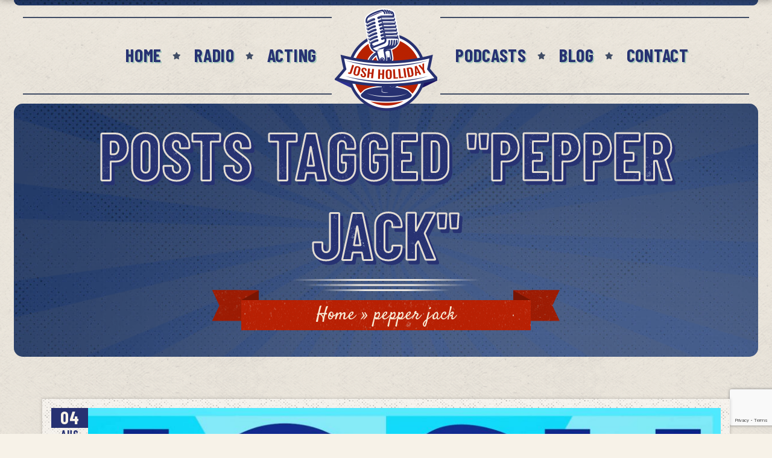

--- FILE ---
content_type: text/html; charset=utf-8
request_url: https://www.google.com/recaptcha/api2/anchor?ar=1&k=6LcjqEUaAAAAACJQe3ob1DQSrWeRuT_MGy9eCusz&co=aHR0cHM6Ly93d3cuam9zaGhvbGxpZGF5LmNvbTo0NDM.&hl=en&v=PoyoqOPhxBO7pBk68S4YbpHZ&size=invisible&anchor-ms=20000&execute-ms=30000&cb=jul1o751sff2
body_size: 48689
content:
<!DOCTYPE HTML><html dir="ltr" lang="en"><head><meta http-equiv="Content-Type" content="text/html; charset=UTF-8">
<meta http-equiv="X-UA-Compatible" content="IE=edge">
<title>reCAPTCHA</title>
<style type="text/css">
/* cyrillic-ext */
@font-face {
  font-family: 'Roboto';
  font-style: normal;
  font-weight: 400;
  font-stretch: 100%;
  src: url(//fonts.gstatic.com/s/roboto/v48/KFO7CnqEu92Fr1ME7kSn66aGLdTylUAMa3GUBHMdazTgWw.woff2) format('woff2');
  unicode-range: U+0460-052F, U+1C80-1C8A, U+20B4, U+2DE0-2DFF, U+A640-A69F, U+FE2E-FE2F;
}
/* cyrillic */
@font-face {
  font-family: 'Roboto';
  font-style: normal;
  font-weight: 400;
  font-stretch: 100%;
  src: url(//fonts.gstatic.com/s/roboto/v48/KFO7CnqEu92Fr1ME7kSn66aGLdTylUAMa3iUBHMdazTgWw.woff2) format('woff2');
  unicode-range: U+0301, U+0400-045F, U+0490-0491, U+04B0-04B1, U+2116;
}
/* greek-ext */
@font-face {
  font-family: 'Roboto';
  font-style: normal;
  font-weight: 400;
  font-stretch: 100%;
  src: url(//fonts.gstatic.com/s/roboto/v48/KFO7CnqEu92Fr1ME7kSn66aGLdTylUAMa3CUBHMdazTgWw.woff2) format('woff2');
  unicode-range: U+1F00-1FFF;
}
/* greek */
@font-face {
  font-family: 'Roboto';
  font-style: normal;
  font-weight: 400;
  font-stretch: 100%;
  src: url(//fonts.gstatic.com/s/roboto/v48/KFO7CnqEu92Fr1ME7kSn66aGLdTylUAMa3-UBHMdazTgWw.woff2) format('woff2');
  unicode-range: U+0370-0377, U+037A-037F, U+0384-038A, U+038C, U+038E-03A1, U+03A3-03FF;
}
/* math */
@font-face {
  font-family: 'Roboto';
  font-style: normal;
  font-weight: 400;
  font-stretch: 100%;
  src: url(//fonts.gstatic.com/s/roboto/v48/KFO7CnqEu92Fr1ME7kSn66aGLdTylUAMawCUBHMdazTgWw.woff2) format('woff2');
  unicode-range: U+0302-0303, U+0305, U+0307-0308, U+0310, U+0312, U+0315, U+031A, U+0326-0327, U+032C, U+032F-0330, U+0332-0333, U+0338, U+033A, U+0346, U+034D, U+0391-03A1, U+03A3-03A9, U+03B1-03C9, U+03D1, U+03D5-03D6, U+03F0-03F1, U+03F4-03F5, U+2016-2017, U+2034-2038, U+203C, U+2040, U+2043, U+2047, U+2050, U+2057, U+205F, U+2070-2071, U+2074-208E, U+2090-209C, U+20D0-20DC, U+20E1, U+20E5-20EF, U+2100-2112, U+2114-2115, U+2117-2121, U+2123-214F, U+2190, U+2192, U+2194-21AE, U+21B0-21E5, U+21F1-21F2, U+21F4-2211, U+2213-2214, U+2216-22FF, U+2308-230B, U+2310, U+2319, U+231C-2321, U+2336-237A, U+237C, U+2395, U+239B-23B7, U+23D0, U+23DC-23E1, U+2474-2475, U+25AF, U+25B3, U+25B7, U+25BD, U+25C1, U+25CA, U+25CC, U+25FB, U+266D-266F, U+27C0-27FF, U+2900-2AFF, U+2B0E-2B11, U+2B30-2B4C, U+2BFE, U+3030, U+FF5B, U+FF5D, U+1D400-1D7FF, U+1EE00-1EEFF;
}
/* symbols */
@font-face {
  font-family: 'Roboto';
  font-style: normal;
  font-weight: 400;
  font-stretch: 100%;
  src: url(//fonts.gstatic.com/s/roboto/v48/KFO7CnqEu92Fr1ME7kSn66aGLdTylUAMaxKUBHMdazTgWw.woff2) format('woff2');
  unicode-range: U+0001-000C, U+000E-001F, U+007F-009F, U+20DD-20E0, U+20E2-20E4, U+2150-218F, U+2190, U+2192, U+2194-2199, U+21AF, U+21E6-21F0, U+21F3, U+2218-2219, U+2299, U+22C4-22C6, U+2300-243F, U+2440-244A, U+2460-24FF, U+25A0-27BF, U+2800-28FF, U+2921-2922, U+2981, U+29BF, U+29EB, U+2B00-2BFF, U+4DC0-4DFF, U+FFF9-FFFB, U+10140-1018E, U+10190-1019C, U+101A0, U+101D0-101FD, U+102E0-102FB, U+10E60-10E7E, U+1D2C0-1D2D3, U+1D2E0-1D37F, U+1F000-1F0FF, U+1F100-1F1AD, U+1F1E6-1F1FF, U+1F30D-1F30F, U+1F315, U+1F31C, U+1F31E, U+1F320-1F32C, U+1F336, U+1F378, U+1F37D, U+1F382, U+1F393-1F39F, U+1F3A7-1F3A8, U+1F3AC-1F3AF, U+1F3C2, U+1F3C4-1F3C6, U+1F3CA-1F3CE, U+1F3D4-1F3E0, U+1F3ED, U+1F3F1-1F3F3, U+1F3F5-1F3F7, U+1F408, U+1F415, U+1F41F, U+1F426, U+1F43F, U+1F441-1F442, U+1F444, U+1F446-1F449, U+1F44C-1F44E, U+1F453, U+1F46A, U+1F47D, U+1F4A3, U+1F4B0, U+1F4B3, U+1F4B9, U+1F4BB, U+1F4BF, U+1F4C8-1F4CB, U+1F4D6, U+1F4DA, U+1F4DF, U+1F4E3-1F4E6, U+1F4EA-1F4ED, U+1F4F7, U+1F4F9-1F4FB, U+1F4FD-1F4FE, U+1F503, U+1F507-1F50B, U+1F50D, U+1F512-1F513, U+1F53E-1F54A, U+1F54F-1F5FA, U+1F610, U+1F650-1F67F, U+1F687, U+1F68D, U+1F691, U+1F694, U+1F698, U+1F6AD, U+1F6B2, U+1F6B9-1F6BA, U+1F6BC, U+1F6C6-1F6CF, U+1F6D3-1F6D7, U+1F6E0-1F6EA, U+1F6F0-1F6F3, U+1F6F7-1F6FC, U+1F700-1F7FF, U+1F800-1F80B, U+1F810-1F847, U+1F850-1F859, U+1F860-1F887, U+1F890-1F8AD, U+1F8B0-1F8BB, U+1F8C0-1F8C1, U+1F900-1F90B, U+1F93B, U+1F946, U+1F984, U+1F996, U+1F9E9, U+1FA00-1FA6F, U+1FA70-1FA7C, U+1FA80-1FA89, U+1FA8F-1FAC6, U+1FACE-1FADC, U+1FADF-1FAE9, U+1FAF0-1FAF8, U+1FB00-1FBFF;
}
/* vietnamese */
@font-face {
  font-family: 'Roboto';
  font-style: normal;
  font-weight: 400;
  font-stretch: 100%;
  src: url(//fonts.gstatic.com/s/roboto/v48/KFO7CnqEu92Fr1ME7kSn66aGLdTylUAMa3OUBHMdazTgWw.woff2) format('woff2');
  unicode-range: U+0102-0103, U+0110-0111, U+0128-0129, U+0168-0169, U+01A0-01A1, U+01AF-01B0, U+0300-0301, U+0303-0304, U+0308-0309, U+0323, U+0329, U+1EA0-1EF9, U+20AB;
}
/* latin-ext */
@font-face {
  font-family: 'Roboto';
  font-style: normal;
  font-weight: 400;
  font-stretch: 100%;
  src: url(//fonts.gstatic.com/s/roboto/v48/KFO7CnqEu92Fr1ME7kSn66aGLdTylUAMa3KUBHMdazTgWw.woff2) format('woff2');
  unicode-range: U+0100-02BA, U+02BD-02C5, U+02C7-02CC, U+02CE-02D7, U+02DD-02FF, U+0304, U+0308, U+0329, U+1D00-1DBF, U+1E00-1E9F, U+1EF2-1EFF, U+2020, U+20A0-20AB, U+20AD-20C0, U+2113, U+2C60-2C7F, U+A720-A7FF;
}
/* latin */
@font-face {
  font-family: 'Roboto';
  font-style: normal;
  font-weight: 400;
  font-stretch: 100%;
  src: url(//fonts.gstatic.com/s/roboto/v48/KFO7CnqEu92Fr1ME7kSn66aGLdTylUAMa3yUBHMdazQ.woff2) format('woff2');
  unicode-range: U+0000-00FF, U+0131, U+0152-0153, U+02BB-02BC, U+02C6, U+02DA, U+02DC, U+0304, U+0308, U+0329, U+2000-206F, U+20AC, U+2122, U+2191, U+2193, U+2212, U+2215, U+FEFF, U+FFFD;
}
/* cyrillic-ext */
@font-face {
  font-family: 'Roboto';
  font-style: normal;
  font-weight: 500;
  font-stretch: 100%;
  src: url(//fonts.gstatic.com/s/roboto/v48/KFO7CnqEu92Fr1ME7kSn66aGLdTylUAMa3GUBHMdazTgWw.woff2) format('woff2');
  unicode-range: U+0460-052F, U+1C80-1C8A, U+20B4, U+2DE0-2DFF, U+A640-A69F, U+FE2E-FE2F;
}
/* cyrillic */
@font-face {
  font-family: 'Roboto';
  font-style: normal;
  font-weight: 500;
  font-stretch: 100%;
  src: url(//fonts.gstatic.com/s/roboto/v48/KFO7CnqEu92Fr1ME7kSn66aGLdTylUAMa3iUBHMdazTgWw.woff2) format('woff2');
  unicode-range: U+0301, U+0400-045F, U+0490-0491, U+04B0-04B1, U+2116;
}
/* greek-ext */
@font-face {
  font-family: 'Roboto';
  font-style: normal;
  font-weight: 500;
  font-stretch: 100%;
  src: url(//fonts.gstatic.com/s/roboto/v48/KFO7CnqEu92Fr1ME7kSn66aGLdTylUAMa3CUBHMdazTgWw.woff2) format('woff2');
  unicode-range: U+1F00-1FFF;
}
/* greek */
@font-face {
  font-family: 'Roboto';
  font-style: normal;
  font-weight: 500;
  font-stretch: 100%;
  src: url(//fonts.gstatic.com/s/roboto/v48/KFO7CnqEu92Fr1ME7kSn66aGLdTylUAMa3-UBHMdazTgWw.woff2) format('woff2');
  unicode-range: U+0370-0377, U+037A-037F, U+0384-038A, U+038C, U+038E-03A1, U+03A3-03FF;
}
/* math */
@font-face {
  font-family: 'Roboto';
  font-style: normal;
  font-weight: 500;
  font-stretch: 100%;
  src: url(//fonts.gstatic.com/s/roboto/v48/KFO7CnqEu92Fr1ME7kSn66aGLdTylUAMawCUBHMdazTgWw.woff2) format('woff2');
  unicode-range: U+0302-0303, U+0305, U+0307-0308, U+0310, U+0312, U+0315, U+031A, U+0326-0327, U+032C, U+032F-0330, U+0332-0333, U+0338, U+033A, U+0346, U+034D, U+0391-03A1, U+03A3-03A9, U+03B1-03C9, U+03D1, U+03D5-03D6, U+03F0-03F1, U+03F4-03F5, U+2016-2017, U+2034-2038, U+203C, U+2040, U+2043, U+2047, U+2050, U+2057, U+205F, U+2070-2071, U+2074-208E, U+2090-209C, U+20D0-20DC, U+20E1, U+20E5-20EF, U+2100-2112, U+2114-2115, U+2117-2121, U+2123-214F, U+2190, U+2192, U+2194-21AE, U+21B0-21E5, U+21F1-21F2, U+21F4-2211, U+2213-2214, U+2216-22FF, U+2308-230B, U+2310, U+2319, U+231C-2321, U+2336-237A, U+237C, U+2395, U+239B-23B7, U+23D0, U+23DC-23E1, U+2474-2475, U+25AF, U+25B3, U+25B7, U+25BD, U+25C1, U+25CA, U+25CC, U+25FB, U+266D-266F, U+27C0-27FF, U+2900-2AFF, U+2B0E-2B11, U+2B30-2B4C, U+2BFE, U+3030, U+FF5B, U+FF5D, U+1D400-1D7FF, U+1EE00-1EEFF;
}
/* symbols */
@font-face {
  font-family: 'Roboto';
  font-style: normal;
  font-weight: 500;
  font-stretch: 100%;
  src: url(//fonts.gstatic.com/s/roboto/v48/KFO7CnqEu92Fr1ME7kSn66aGLdTylUAMaxKUBHMdazTgWw.woff2) format('woff2');
  unicode-range: U+0001-000C, U+000E-001F, U+007F-009F, U+20DD-20E0, U+20E2-20E4, U+2150-218F, U+2190, U+2192, U+2194-2199, U+21AF, U+21E6-21F0, U+21F3, U+2218-2219, U+2299, U+22C4-22C6, U+2300-243F, U+2440-244A, U+2460-24FF, U+25A0-27BF, U+2800-28FF, U+2921-2922, U+2981, U+29BF, U+29EB, U+2B00-2BFF, U+4DC0-4DFF, U+FFF9-FFFB, U+10140-1018E, U+10190-1019C, U+101A0, U+101D0-101FD, U+102E0-102FB, U+10E60-10E7E, U+1D2C0-1D2D3, U+1D2E0-1D37F, U+1F000-1F0FF, U+1F100-1F1AD, U+1F1E6-1F1FF, U+1F30D-1F30F, U+1F315, U+1F31C, U+1F31E, U+1F320-1F32C, U+1F336, U+1F378, U+1F37D, U+1F382, U+1F393-1F39F, U+1F3A7-1F3A8, U+1F3AC-1F3AF, U+1F3C2, U+1F3C4-1F3C6, U+1F3CA-1F3CE, U+1F3D4-1F3E0, U+1F3ED, U+1F3F1-1F3F3, U+1F3F5-1F3F7, U+1F408, U+1F415, U+1F41F, U+1F426, U+1F43F, U+1F441-1F442, U+1F444, U+1F446-1F449, U+1F44C-1F44E, U+1F453, U+1F46A, U+1F47D, U+1F4A3, U+1F4B0, U+1F4B3, U+1F4B9, U+1F4BB, U+1F4BF, U+1F4C8-1F4CB, U+1F4D6, U+1F4DA, U+1F4DF, U+1F4E3-1F4E6, U+1F4EA-1F4ED, U+1F4F7, U+1F4F9-1F4FB, U+1F4FD-1F4FE, U+1F503, U+1F507-1F50B, U+1F50D, U+1F512-1F513, U+1F53E-1F54A, U+1F54F-1F5FA, U+1F610, U+1F650-1F67F, U+1F687, U+1F68D, U+1F691, U+1F694, U+1F698, U+1F6AD, U+1F6B2, U+1F6B9-1F6BA, U+1F6BC, U+1F6C6-1F6CF, U+1F6D3-1F6D7, U+1F6E0-1F6EA, U+1F6F0-1F6F3, U+1F6F7-1F6FC, U+1F700-1F7FF, U+1F800-1F80B, U+1F810-1F847, U+1F850-1F859, U+1F860-1F887, U+1F890-1F8AD, U+1F8B0-1F8BB, U+1F8C0-1F8C1, U+1F900-1F90B, U+1F93B, U+1F946, U+1F984, U+1F996, U+1F9E9, U+1FA00-1FA6F, U+1FA70-1FA7C, U+1FA80-1FA89, U+1FA8F-1FAC6, U+1FACE-1FADC, U+1FADF-1FAE9, U+1FAF0-1FAF8, U+1FB00-1FBFF;
}
/* vietnamese */
@font-face {
  font-family: 'Roboto';
  font-style: normal;
  font-weight: 500;
  font-stretch: 100%;
  src: url(//fonts.gstatic.com/s/roboto/v48/KFO7CnqEu92Fr1ME7kSn66aGLdTylUAMa3OUBHMdazTgWw.woff2) format('woff2');
  unicode-range: U+0102-0103, U+0110-0111, U+0128-0129, U+0168-0169, U+01A0-01A1, U+01AF-01B0, U+0300-0301, U+0303-0304, U+0308-0309, U+0323, U+0329, U+1EA0-1EF9, U+20AB;
}
/* latin-ext */
@font-face {
  font-family: 'Roboto';
  font-style: normal;
  font-weight: 500;
  font-stretch: 100%;
  src: url(//fonts.gstatic.com/s/roboto/v48/KFO7CnqEu92Fr1ME7kSn66aGLdTylUAMa3KUBHMdazTgWw.woff2) format('woff2');
  unicode-range: U+0100-02BA, U+02BD-02C5, U+02C7-02CC, U+02CE-02D7, U+02DD-02FF, U+0304, U+0308, U+0329, U+1D00-1DBF, U+1E00-1E9F, U+1EF2-1EFF, U+2020, U+20A0-20AB, U+20AD-20C0, U+2113, U+2C60-2C7F, U+A720-A7FF;
}
/* latin */
@font-face {
  font-family: 'Roboto';
  font-style: normal;
  font-weight: 500;
  font-stretch: 100%;
  src: url(//fonts.gstatic.com/s/roboto/v48/KFO7CnqEu92Fr1ME7kSn66aGLdTylUAMa3yUBHMdazQ.woff2) format('woff2');
  unicode-range: U+0000-00FF, U+0131, U+0152-0153, U+02BB-02BC, U+02C6, U+02DA, U+02DC, U+0304, U+0308, U+0329, U+2000-206F, U+20AC, U+2122, U+2191, U+2193, U+2212, U+2215, U+FEFF, U+FFFD;
}
/* cyrillic-ext */
@font-face {
  font-family: 'Roboto';
  font-style: normal;
  font-weight: 900;
  font-stretch: 100%;
  src: url(//fonts.gstatic.com/s/roboto/v48/KFO7CnqEu92Fr1ME7kSn66aGLdTylUAMa3GUBHMdazTgWw.woff2) format('woff2');
  unicode-range: U+0460-052F, U+1C80-1C8A, U+20B4, U+2DE0-2DFF, U+A640-A69F, U+FE2E-FE2F;
}
/* cyrillic */
@font-face {
  font-family: 'Roboto';
  font-style: normal;
  font-weight: 900;
  font-stretch: 100%;
  src: url(//fonts.gstatic.com/s/roboto/v48/KFO7CnqEu92Fr1ME7kSn66aGLdTylUAMa3iUBHMdazTgWw.woff2) format('woff2');
  unicode-range: U+0301, U+0400-045F, U+0490-0491, U+04B0-04B1, U+2116;
}
/* greek-ext */
@font-face {
  font-family: 'Roboto';
  font-style: normal;
  font-weight: 900;
  font-stretch: 100%;
  src: url(//fonts.gstatic.com/s/roboto/v48/KFO7CnqEu92Fr1ME7kSn66aGLdTylUAMa3CUBHMdazTgWw.woff2) format('woff2');
  unicode-range: U+1F00-1FFF;
}
/* greek */
@font-face {
  font-family: 'Roboto';
  font-style: normal;
  font-weight: 900;
  font-stretch: 100%;
  src: url(//fonts.gstatic.com/s/roboto/v48/KFO7CnqEu92Fr1ME7kSn66aGLdTylUAMa3-UBHMdazTgWw.woff2) format('woff2');
  unicode-range: U+0370-0377, U+037A-037F, U+0384-038A, U+038C, U+038E-03A1, U+03A3-03FF;
}
/* math */
@font-face {
  font-family: 'Roboto';
  font-style: normal;
  font-weight: 900;
  font-stretch: 100%;
  src: url(//fonts.gstatic.com/s/roboto/v48/KFO7CnqEu92Fr1ME7kSn66aGLdTylUAMawCUBHMdazTgWw.woff2) format('woff2');
  unicode-range: U+0302-0303, U+0305, U+0307-0308, U+0310, U+0312, U+0315, U+031A, U+0326-0327, U+032C, U+032F-0330, U+0332-0333, U+0338, U+033A, U+0346, U+034D, U+0391-03A1, U+03A3-03A9, U+03B1-03C9, U+03D1, U+03D5-03D6, U+03F0-03F1, U+03F4-03F5, U+2016-2017, U+2034-2038, U+203C, U+2040, U+2043, U+2047, U+2050, U+2057, U+205F, U+2070-2071, U+2074-208E, U+2090-209C, U+20D0-20DC, U+20E1, U+20E5-20EF, U+2100-2112, U+2114-2115, U+2117-2121, U+2123-214F, U+2190, U+2192, U+2194-21AE, U+21B0-21E5, U+21F1-21F2, U+21F4-2211, U+2213-2214, U+2216-22FF, U+2308-230B, U+2310, U+2319, U+231C-2321, U+2336-237A, U+237C, U+2395, U+239B-23B7, U+23D0, U+23DC-23E1, U+2474-2475, U+25AF, U+25B3, U+25B7, U+25BD, U+25C1, U+25CA, U+25CC, U+25FB, U+266D-266F, U+27C0-27FF, U+2900-2AFF, U+2B0E-2B11, U+2B30-2B4C, U+2BFE, U+3030, U+FF5B, U+FF5D, U+1D400-1D7FF, U+1EE00-1EEFF;
}
/* symbols */
@font-face {
  font-family: 'Roboto';
  font-style: normal;
  font-weight: 900;
  font-stretch: 100%;
  src: url(//fonts.gstatic.com/s/roboto/v48/KFO7CnqEu92Fr1ME7kSn66aGLdTylUAMaxKUBHMdazTgWw.woff2) format('woff2');
  unicode-range: U+0001-000C, U+000E-001F, U+007F-009F, U+20DD-20E0, U+20E2-20E4, U+2150-218F, U+2190, U+2192, U+2194-2199, U+21AF, U+21E6-21F0, U+21F3, U+2218-2219, U+2299, U+22C4-22C6, U+2300-243F, U+2440-244A, U+2460-24FF, U+25A0-27BF, U+2800-28FF, U+2921-2922, U+2981, U+29BF, U+29EB, U+2B00-2BFF, U+4DC0-4DFF, U+FFF9-FFFB, U+10140-1018E, U+10190-1019C, U+101A0, U+101D0-101FD, U+102E0-102FB, U+10E60-10E7E, U+1D2C0-1D2D3, U+1D2E0-1D37F, U+1F000-1F0FF, U+1F100-1F1AD, U+1F1E6-1F1FF, U+1F30D-1F30F, U+1F315, U+1F31C, U+1F31E, U+1F320-1F32C, U+1F336, U+1F378, U+1F37D, U+1F382, U+1F393-1F39F, U+1F3A7-1F3A8, U+1F3AC-1F3AF, U+1F3C2, U+1F3C4-1F3C6, U+1F3CA-1F3CE, U+1F3D4-1F3E0, U+1F3ED, U+1F3F1-1F3F3, U+1F3F5-1F3F7, U+1F408, U+1F415, U+1F41F, U+1F426, U+1F43F, U+1F441-1F442, U+1F444, U+1F446-1F449, U+1F44C-1F44E, U+1F453, U+1F46A, U+1F47D, U+1F4A3, U+1F4B0, U+1F4B3, U+1F4B9, U+1F4BB, U+1F4BF, U+1F4C8-1F4CB, U+1F4D6, U+1F4DA, U+1F4DF, U+1F4E3-1F4E6, U+1F4EA-1F4ED, U+1F4F7, U+1F4F9-1F4FB, U+1F4FD-1F4FE, U+1F503, U+1F507-1F50B, U+1F50D, U+1F512-1F513, U+1F53E-1F54A, U+1F54F-1F5FA, U+1F610, U+1F650-1F67F, U+1F687, U+1F68D, U+1F691, U+1F694, U+1F698, U+1F6AD, U+1F6B2, U+1F6B9-1F6BA, U+1F6BC, U+1F6C6-1F6CF, U+1F6D3-1F6D7, U+1F6E0-1F6EA, U+1F6F0-1F6F3, U+1F6F7-1F6FC, U+1F700-1F7FF, U+1F800-1F80B, U+1F810-1F847, U+1F850-1F859, U+1F860-1F887, U+1F890-1F8AD, U+1F8B0-1F8BB, U+1F8C0-1F8C1, U+1F900-1F90B, U+1F93B, U+1F946, U+1F984, U+1F996, U+1F9E9, U+1FA00-1FA6F, U+1FA70-1FA7C, U+1FA80-1FA89, U+1FA8F-1FAC6, U+1FACE-1FADC, U+1FADF-1FAE9, U+1FAF0-1FAF8, U+1FB00-1FBFF;
}
/* vietnamese */
@font-face {
  font-family: 'Roboto';
  font-style: normal;
  font-weight: 900;
  font-stretch: 100%;
  src: url(//fonts.gstatic.com/s/roboto/v48/KFO7CnqEu92Fr1ME7kSn66aGLdTylUAMa3OUBHMdazTgWw.woff2) format('woff2');
  unicode-range: U+0102-0103, U+0110-0111, U+0128-0129, U+0168-0169, U+01A0-01A1, U+01AF-01B0, U+0300-0301, U+0303-0304, U+0308-0309, U+0323, U+0329, U+1EA0-1EF9, U+20AB;
}
/* latin-ext */
@font-face {
  font-family: 'Roboto';
  font-style: normal;
  font-weight: 900;
  font-stretch: 100%;
  src: url(//fonts.gstatic.com/s/roboto/v48/KFO7CnqEu92Fr1ME7kSn66aGLdTylUAMa3KUBHMdazTgWw.woff2) format('woff2');
  unicode-range: U+0100-02BA, U+02BD-02C5, U+02C7-02CC, U+02CE-02D7, U+02DD-02FF, U+0304, U+0308, U+0329, U+1D00-1DBF, U+1E00-1E9F, U+1EF2-1EFF, U+2020, U+20A0-20AB, U+20AD-20C0, U+2113, U+2C60-2C7F, U+A720-A7FF;
}
/* latin */
@font-face {
  font-family: 'Roboto';
  font-style: normal;
  font-weight: 900;
  font-stretch: 100%;
  src: url(//fonts.gstatic.com/s/roboto/v48/KFO7CnqEu92Fr1ME7kSn66aGLdTylUAMa3yUBHMdazQ.woff2) format('woff2');
  unicode-range: U+0000-00FF, U+0131, U+0152-0153, U+02BB-02BC, U+02C6, U+02DA, U+02DC, U+0304, U+0308, U+0329, U+2000-206F, U+20AC, U+2122, U+2191, U+2193, U+2212, U+2215, U+FEFF, U+FFFD;
}

</style>
<link rel="stylesheet" type="text/css" href="https://www.gstatic.com/recaptcha/releases/PoyoqOPhxBO7pBk68S4YbpHZ/styles__ltr.css">
<script nonce="xPHFP_ay47g0ZXO5nIXcXg" type="text/javascript">window['__recaptcha_api'] = 'https://www.google.com/recaptcha/api2/';</script>
<script type="text/javascript" src="https://www.gstatic.com/recaptcha/releases/PoyoqOPhxBO7pBk68S4YbpHZ/recaptcha__en.js" nonce="xPHFP_ay47g0ZXO5nIXcXg">
      
    </script></head>
<body><div id="rc-anchor-alert" class="rc-anchor-alert"></div>
<input type="hidden" id="recaptcha-token" value="[base64]">
<script type="text/javascript" nonce="xPHFP_ay47g0ZXO5nIXcXg">
      recaptcha.anchor.Main.init("[\x22ainput\x22,[\x22bgdata\x22,\x22\x22,\[base64]/[base64]/MjU1Ong/[base64]/[base64]/[base64]/[base64]/[base64]/[base64]/[base64]/[base64]/[base64]/[base64]/[base64]/[base64]/[base64]/[base64]/[base64]\\u003d\x22,\[base64]\\u003d\\u003d\x22,\x22w6A5LcOhTW8RwoXCn8KVw7pJwoh1wqfCm8K8UcO/GsOPIMK5DsKsw4ksOj3DoXLDocORwpY7f8OCb8KNKxTDjcKqwp45wonCgxTDtVfCksKVw7FXw7AGTsK4woTDnsO8EcK5YsOJwqzDjWAmw6hVXRJgwqo7wqYkwqs9eRoCwrjCrjoMdsKHwpddw6rDmy/CrxxYT2PDj0rCvsOLwrBWwqHCgBjDisO9wrnCgcOrbDpWwojCucOhX8OMw73Dhx/CuEnCisKdw6jDosKNOF/DhH/ClWLDrsK8EsO4RlpISEsJwofCgRlfw67DkMOCfcOhw4nDsldsw5ZHbcK3wooqIjxrKzLCq0TCsV1jc8Ojw7Z0bcOkwp4gYBzCjWMzw47DusKGF8KtS8KZDMOtwobCicKHw6VQwpBuWcOveETDlVNkw4HDiS/DogUIw5wJJMOjwo9swr3Dh8O6wq5uewYGwrfCqsOeY1LCo8KXT8Khw7Iiw5IuHcOaFcOGIsKww6wNRsO2ADrCpGMPem47w5TDnl4dwqrDm8KEc8KFVMOzwrXDsMOGH23Dm8OsOGc5w5XCssO2PcK4I2/DgMKbTzPCr8KgwoJ9w4JSwrvDn8KDbVNpJMOaUkHCtGRFHcKRLBDCs8KGwoJIez3Cv3/CqnbCqS7Dqj4lw7pEw4XClmrCvQJ9aMOAcwAZw73CpMK/[base64]/[base64]/JWQ/[base64]/w5AOesOrNsOGOQfCs8Oyw5ZWT8KEAhpNdcObBwHDkHo3w6EuYMOaN8OHwroPSTYVdcK6JTfDugNkbQXCv2DCmWhHc8Olw5bCncKxLidDwrEVwoNNw4cMSDsWwq44w5LDogzCmMKHM2YdPcOpEhkGwoARTWR9NwYGZQ8uPMKCZMOLR8O/AiLClinCtGoUwowBYgUcwofDgMK9w43DvcKYUk3DmQhpwqB/w6xgasK6CV/Dq3gCRMOOKsKlw6jDssObXF1ePMOMKGF5w7PChm8HD1BhMmVgW2UIfMKEcsKmwoIsMMOgDcOxAMKDKMOAPcO7JMK/NsOVw4ULwpspTMO/[base64]/CpMO8w6IkH2FlARjDrUErw7w0wohqV1dCOw/DmsOLwo7DpHbCnsOTbFHCtRzDuMKlHMKJED3CvsOHAMKlwr1bN1REPsK8wpVQw5fCtzdYwozCqsKjHcKMwqsdw6E/OMOQJybCiMK2D8K3IghNw4zCt8OvA8K6w6oqwphwLxNhw4PCuyEELcOaF8OrVzI8w643wrnCp8OsIsKqw7JaGMK2G8KSGWVJwrvCo8ODJMKhBcOTX8KLbMOKbMKfBnMnGcKjwqZHw53Cm8Kew6xnMR3DrMOyw6PCrC16JhYuwqrDgmYPw5HDknfDlsKKwoEHXi/DpMK9ASrDkMObd2PCpiXCvXVHXcKlw6vDuMKDwrZ/BMKMYMKVwpITw6PChkh7YcOjQMOLcC0Jw73DkUxCwqMlKMK1eMOINWTDmG4DMcOkwqHCljTCjcO2b8O/T0oaL1Yfw6t2CgrDhHQdw6DDpVrChG9uHQXDki7Dr8Ojw74fw7DDhsKeG8OkayxgX8OFwpMGHm/DrsKbIMKiwoHCvg9jDMOqw5kaWMKcw5k1ZSdewpd/w5DDv2B9fsOSw7zDrsOLIMKGw6VAwq1OwplSw5VQAzkAwqHCusORfg3CuzovesOQMMOeHsKow5APIiHDr8Ogw6rCi8KNw5fCkAPCtBjDpw/Dln7CiCDCq8Orw4/DsW7CkEl9S8K+wozChzTChmvDmBsdw4AbwpvDpsK8w7LDgRMEbMOGw4bDtMK2f8O4wqfDrsKmw5jCsRp/w7Z9wrRdw7F0wr3CjBhKw6pZLnLDusOoOx3DhkLDvcO7OsOmw5Bewo5GGsOtwo3DtMOaCX7ClDI2EgvDuh16wpgdw4fDkEIxDljCrX46OMKPZk5Pw6V9PjBUwr/DrMKgKld7w6d+woRNw6koPMK0ZsKCw7HDn8KcwqzCt8Otw59WwoHCogsUwqTDsCXCmMKIPjXCkWjDt8KVN8OvJSkSw7AXw5R9DEHCrV1Kwqgcw5t3LDEmKMO6O8OkYcKxMcKgw4ZFw5bCv8OkLDjCrx5dwoQlVsKkworDvGRnEUnDhwXDoGh/w7bChzQBbsObFGPCh0jCtgcJRC/[base64]/[base64]/Cj8OSw6TDpcOwwohMbSvCtMKXB8KnCjzCpsOYw4PCiSocwp7DiVYowpvCrQYDw5/CvcKqwqp5w7QGw7HCl8KDXMOnwqzDkzRrw7Mkwqphw5LDscO+wo4xwrUwKsOkKn/DnFfDusK7wqcVwrtDw6U4w5ZMakJzJcKPNMK9wro8Nk7DiS7Ch8OKTmRrDMK3AkB5w5k0w5bDsMO4w4PCscOwEMKTWsOsVmzDpcKIMMKIw5zCosOGFMOIwrrCnkDCp3/[base64]/CgsKcRRHChmVsPcKmUgbDncODw4ZIXyw+YypqBsOJwqPCtcO8dCvDoSIvSXUUfGzCkzxUUgg4Qg5WYMKsLU/DncOfLcKrwpvDg8K/WkMYVDbCosOtV8KGw5XDhG3DvVnDu8O/wobCvyVODsK/woDCiinCsDDCvsKVwrrDgsOZalJ7IXvDi1UOdglaN8K6wo3CtXAUTWNVcgvCocK5ZcOvY8O4McKQIMOuw6hxNAnDu8OjA0PDjMKWw6YQE8Ojw6hxwr3CrmJew7bDhEkpAsOAUMOMOMOkS0HDon/DnHgCwo3DijnCqHMUOGPDrcK5F8OCbT/[base64]/[base64]/[base64]/[base64]/ClDlVfRbDrsOsHMO/w7HDu8OXw4lsw6rCjsKcwrPDmMKTKiDCrSJuw7fCh0XCql/DtsKow7FEV8KDfMKlBm7Cixcpw4fCv8Oiwp5dwrjDiMKAwoTCqkQ1JcOTwqTDhMKdw7tacMOFc3PCsMOgDT7Dt8KIasO8d0N6fFt8w48Ye25AQMONYMKuw6TChMKMw54HYcKqScKjVwoJd8KLw5LDtwTCj1/CtkTCqXVtK8K2U8O4w6Vyw7EJwrJPPgvClcKCWBPCh8KAcMKuwodpw55lHcKKw4PDrcOgwrbDkFLDlMK2wp3Cl8KOXlnCpU4pfMOnwofDqsKSw4MoES1kEj7Cunp5wqPClmoZw7/CjMOSw73CusO9wo3DlX/[base64]/[base64]/Co8OcwoLDu8KAVl9CwpPCs8KpbxXDrMO8w4Mjw6fDu8KUw6NjXG7DpsKvEwHCvMKOwpp2VRhJw5tmA8O/w4LCtcKMBUQewr8jX8Ozwp1dBhZAw5dBSxPDr8KBTwzDmWAURcKIwpHCsMOMwp7DrcOTwrsvw5HDi8Kuw49Kw5nDhMOFwrjCl8OXZhciw5fCpsOFw67DmwodGAJyw43DqcKMBlfDgHjDpMOqZWnCosKZTMKkwr/DtcO/w4/[base64]/Cggh1wqNvw5J4woLCjcKiwr8LHcKTGTPCmz3ChjDCnFrDqWszw67DocKoOAoywrwHRMOZw4oxd8O3fTtbXsODcMOQVsOtwo/CoWnCqk82GsO0OEvClcKBwoTDqkZmwqs8CsOpYMOHw5HDsEMvw4fDri1BwqrCm8OhwovDv8O5w67Cs1LDlnVpwpXCvVLDoMKwJxsXw7XCqsOIOEbDqMOaw7kiMBnDuFzCvcOiwp/ClTx8w7DDrzrDucONwpQIw4Mfw73DlE4ZEMKawqvDmUgsSMOyVcK8f03DvcKiVTTCkMKdw6gswrslFSTCqcOpwoAKT8OdwoAgQMOMTsOmPcOoOXYCw58Gwr1Hw5rDjEXDlhDCpcKdwpbCrsKlasKPw4TCkCzDvMOLccOYYk8aMwACOcKDwq3CrAYhw53Cuk/CiCfCrh5XwpvDs8KAw45MaCgBw4bCvHfDqsKhHnIxw60fQcKcw4Q2wrFdw5/[base64]/CvcO+w6XCrcOWFsOJLsOFEcOxDcK2w65RQsORw4XDgGxmDcO/[base64]/Ck0PCq0zDlDwyVgEabSPCoMKldBx4w6XCvMKEwqN7JMK2wppWSAnCh0ctw4/Co8OPw6TCvQ0AZDTCs3B4wpIeNMOAwq/CuyvDksOxw7AEwr4Jw5lCw7o7wpjDp8OXw5DCpsOnDcKuw45Pw4vCiCI8K8ONJcKOw7LCt8OywqzDtMKwTcKHw57CoDdMwpN9wr8LexzDkQbChytmfm4Qw7tsZMOcL8K/[base64]/DuQ0/w7DCrcOTWkQrw6jCs8OOw57DlsObTjJuwp8VwqTCpiEzYAbDmhHCmMOgwqzClDpdOcKPIcOxwoHDgVvCr0bCgcKKBVYJw51lD2HDp8OkT8O/w5PDr1PCpcOiw6F/HARLwp/CsMKnwo5gw6jDlXXDrhHDtXtzw5DDl8KIw7fDsMK8wrTDuiUUw6hsO8KUJzfCjBLDgxcdwoRye3AiB8Ovwp8NGggtOnPDswvCrMKYZMK5dFHDsScvw5sdw6LChkFSw78fQgbCmcK6wo5twr/Cj8KgYXw/[base64]/CgMKWLx3Dr8O2w7NXAcKmEBM+LMKBXsO1w6HDiGo0I8OLb8O3w7PCrBrChcOJVMOmCjjCv8KOCMKgw4oGfCYXasKYIMOSw7jCpMK0woVudcKjeMOFw7xow4HDicKaPEfDjhcbwoNuFnRuw6DDlDjDtcOOfQBvwosOEmDDhsOzwofClsO0wqjCqcKVwq/[base64]/bcKBWCZoBQldaMO7wq/CiMKeQTMyw48swo3DncOKw5Nww7DCrRN9w7/Cr3/Ck2vCqMKOwrsywpPCvMOtwpI6w67Dv8OAwq/DmcO4CcOXL2LCt2gowoTDn8K0wpd6wqLDpcOnw78tQ2LCvMOQwpcLw7QjwqjCmlB6w6Mbw43DpExyw4VDLFfDhcOWw6MHbHoNwr3DkMOKM3BXdsKmw60dwohsSA1HRsORwqsLH1xlTxMLwqRCf8Opw6cWwrkXw4XDusKsw5BzIMKOFnPDrcOsw7/CtMKrw7R8EsO7cMOAw53CgQdQWMK5w6DDnsOYwrkRwozDhgMTf8K5ZBUOCMOfw68fB8ODX8OcAn/CnkBaNcKQcTPDvMOaAiLCpsK0wqDDmMKsPsKEwpTDlWrCicOMw7fDrmzDikDCtsO0FMK/w6EQUAt4wqE+Lhkxw7rCkcKcw5rDuMKawrDDksKdwr1/UcOkw5vCpcOQw5wcSwLDtngoCH8mw6s4wp10wonCsw7Ds0gYEhfDuMOHTnfCjyfDs8KWPiPCksKAw4XCtsK/[base64]/TcKnwpcSwpTCjcK9aFrDl8K8w7bDj14twqszasKawrtpXVvDpsK2N0ZLw6jCnlxswpbDiE3CsTnDhhrClg1CwrvDucKgw4rCs8KYwo8YTcOySMOIU8KnOWTCgsKbFQNJwovDkWRMwqg/JT8OHFIXw5rCqsO4wqDDnMKXwp1Iw4c3ODh1wqw7bQ/Ct8Oww5DDq8K8w5LDniXDvmYGw4XDoMO6J8OSfSTComTDh0LDuMKcWQZSU2/DnwbCs8KFwpA2Q3lWwqXDiH4FNAXCsH/DmwUWViDCtMK/[base64]/Dv8O/w6YyMMOPw6LChGLCmsKYw7zCj8KCwrDDqcK9w7bDtcO7wowXw7JUwrXClMKyfnvDr8KTDhx9w48mDT1Xw5jDh0/CiGDClMOkw5UVZX/CvQ5sw5nCrn7DhsKtZcKtZMKtXxDCtMKZXVnDuFYpZ8KKTMK/w5saw5wFEn96wrdPw7IoR8OsM8O9w5dOF8Oww53CqcKpOy9ww51vw7HDgBV+w4jDn8KnHT3DrsKpw44YE8OvD8K1wq/Ck8OeRMOmZT9LwrYsJ8KdWMK6wonChkBlw5tIORsaw7jDocKUccOcwrIbwofDr8Orwp7DnS9bMMKoWsOgIADCvgXCj8OWwqzDicK/[base64]/DoWXDgsKZwqlRw4fDrcOEw7N1DhnDvj3CuzFxw5dXV2jDjV7CocK5wpNmPH93w5bCoMKow4XCi8KPECQdw7IKwplHLD9RRcKVVhjDkcOWw7LCucOdwrzDp8Ozwo/[base64]/CiMK2w6l4w7Jew7EgwrZhBsOtwr5XEg3CgXIfw6/DlinCqsO/w5Y0O33ChB9DwrlGwr4UfMOpTcOjwrMPwohKw5l4wqtgWkbDjQbChCvDonRww6HCqsKoB8O6w73DhMK3wp7DrMKVwqTDicK4w6TCtcOoEmh2U2VswqzCvg99aMKvFcOMCcKTwrA/[base64]/Dq03CgGkAwpUGw6dmwo4kdMOXHMKPw5wCbFnDt1/[base64]/DryLCgcKlw4MDwrrCnUc4LmHDlMOxf8KhwqwRVUDCkcK8KTEYwp0OeSQ8Nn80wpPCnsOnwpNhwqDCosOaBcOVIMO9MRfDr8KZGsOvIcK/[base64]/awUjw5YZw6XCh3LDv8KRw4Fvwo7DpsOOcMK6DcKLMgRywoEPK3LDucKCRmZWw73CnsKpe8OqBDDChnHDpxsjScK0bMOhSsOHJ8KLdMO3E8KSwqrCgj/DoHvDmMKseRnCq2fCo8OpWsKbwrrCjcOTw797wq/CqE0MRy/CicKRw53CgSzDtsKzwowPLMK9LMOpWMObw71tw6LClXDCrX7Do2jDjxrCmEjCp8O+w7Euw6LCuMORwpkTwrpWw7howrMjw4LDo8KGWi/DpgvCvS7Ct8ONecK/WMKbCMOldsOWG8KnMwd4YDbClMK7CsOEwoYnCzEuKMOUwqBzA8OqCsOaHsOkwqjDisOtwplwZMOMIi/CoybDsHLCr2LCgEZCwpdTRHYDDMKAwo/DgULDtS4hw7LCrB3DmMOvRMKXwrYpw5/[base64]/[base64]/DsDkqcsKxw7DCrTxxfsKCwrpmEMOwelLCoMOZNMKFdMOELHvCpsK9BsK/AyYUO3PDnMOMfMOFwp96UG5Ww7UrYMKLw5nDncOAb8KLwoVdSXXCsXjCnVMOGMKeNcKOw7vCsQ/[base64]/[base64]/CrcOhJMOXw7EEdcK5Y1YJIFfCicKIMRzCpRJmT8KYw5nCnMKREcKHIsKXIBzCqMO+wrrDmiPDnjV7DsKNwonDqMO3w5BLw4NEw7XCglfDiBpYKMOswrfCscKmL0l/V8KWw4BywrXDnH/[base64]/DgsKTN2HDo8KnYzTChjt6FcOWWFrCmsKrw7vDoB8ZU8KaOMOew4dRw7DCpsOZbiUewojCgcKxwq0TNnjCi8O1w5EQw6nCjMOHecOXDBV+wp7Cl8Oqw6xWwrjCl3XDsTIFKMKwwqIUQXo0EcOQasOUwo/CicKMw6vDj8Ouw4s1wojDtsOjGsKHU8OdMzbDt8O0wq9Dw6YWw4tBHgvCoRrCghxaB8OBCVbDjsKlOcK5fyvCgcOtM8K6UELDrsK/Yz7DiEzDq8O6CMOvCWrDscOFVzZLLWt/X8OgBwksw6FMBsKvw6d9w7bCnHodworCi8KOw5bDl8KUD8KGKColYyIqdwTDrcOhOBoMDMKiRX/CoMKPw4zCsmsRw4LDicO6XQpawrIDbsKjesKbSA7CmMKCwrkWFV7DpMO/MsK/w7EuwpLDmx/CjRPDjRpSw4YFwr/Cj8OPw48fMk/Ci8OgwpHDp09Gw5rDhsOMG8Odw7LCuU7DqsOjw43CpcOkw77CkMOGwqXDhkTDicO2w6FzO2ZPwrzDpMKUw63Dlw0BOzXCvXNDQ8OhMcOlw5LCisKywohKwrhQFMKHVwfChHjCt3zChcOQIcOsw748K8O/TsOwwrbCgMOqHsO/H8Kow67ChE83E8KRcjLCtULDqnvDnWIxw50JXWXDvsKawpbDjsKzOMKHJ8KBf8KHQsKEGlgCw6leQBc6w5/DvcOhNivDnsO+K8Oowq8Gw78yfcO9wq7DpMK1B8OTH2TDsMK9A0trZUPDpXA2w6w+wpfDr8KcfMKpc8KuwrV0wqcVI1xtQSrDvcOfw4bDjsO4bR1DVcOYRXsQw4AvQHJCBsKNZMOjJhDChg3CkQlEwpfCpC/DpQzCtiRQw6xVcxkIFcO7fMO1KBVzJTcZMsOkwrPDsR/[base64]/Co8OkwqPCksKSwobDvivCvkQ0ccK4wo7CrcOqZcOHw6Vsw5fCuMKrwpcMw4pJw4h/c8O3wqpFbsO6wrAvw5xTWMKpw7w2wpzDmEgDwoDDucKwLGrCtiZCMh3CnsKwRsOTw4LDrcOVwqsfDV/DosOQw6PCtcKbe8KwdFrDrnV6w6Bxw5rCjsKSwobDp8KpW8K0w4BMwoU/wpTCisOdfGJJaG9VwqRbwqogwq3CicKsw5LDhQDDj2LDj8K6DB3Cu8OQXMOXUcOOWsKeRjrDp8OMwqodwpvCm01DBgPCtcKMw7kVf8K2QmjCkz7Dh3Frwp9QCARdwroSS8OQBXHCoFzDkMOVw41iwrMAw5bCnXDDncKOwrNOwrhywpEQwr8eaXnCucKfwqV2DcKjX8K/[base64]/w7nCgcK1wqdiwonDpcKfGcKgwofCs3zCkwQ2C8OMFzXCvD/Ct3gkBFLCgsKWwqc9w4JacMKeV3DCjsKpw5DCgcOqU1/[base64]/Cr8K5ESfDmcOnVBsbwqFvwr0IwpnClGjDl8O/[base64]/w7rDhQrDgDbDtjJKw7BpN8KCwqzDtxJAwotBwo0uGcOzwrEHJA7DsxfDlMK+wq54LcKuw4dYw4tDwqZ5w4dLwr4uw7HCiMK9BX/Cuzh9w7ocw6XDukPDtXp6w6NowotXw5QWwqLDjyQla8KQfMO9w4DDusOhw6dOw7rDoMOvwrXCpFsMwro0w5HDtiDCvWrDoVnCtWbCisOtw63CgsOIfHJbwpMFwrjDpWbClMKnw7rDsAVaZ3HCucO6W3cgWcKgZQZNwo3DhwfDjMKfUFfDvMOqO8Oawo/Cn8K6w6XCjsKnwqnChWJ6wokZPMK2w4oTwpp7wqLCmFrDl8OkbX3CoMOTWC3DscOoXyFlSsKSYcKVwqPCmsO3w53DnUgwL3DDqcO/wqVOwp3ChU/Cm8KRwrDCpMKswqprw6PDsMKEGiXCkyUDFCPDunFDw5RcZVXCuSjCs8OuOzHDp8Knwo0YMhNaNsOWJ8K5wozDjcOVwo/CqFE7ZGfCosObJ8KrwqZYRXzCr8K1wq7DvAU3VRbDpMOfU8KNwo3CixlDwrscwoPCvsOuKsO8w6rCr2XCvWMqw7HDgCttwpnCgcKxwqDChsK7RMOcwr7DmkvCsW/[base64]/ClnkPU8KQwqPCjcOKw5FkVsOCIsO5w5onwrd+wpDCkcKYwpcEanTCk8KewosQwq0UF8ObWsK4wozDuQsFMMOwF8KBwq/DtcOTE3x1wpbDjl/DggnCgFBXCnB/[base64]/[base64]/Cq1TCmUHDmlrDngHCncOAw7ZfdsKVDmdhLsOTYsK+RxxjCDzCnQXDrsOaw7XCsgxowqJpRn0+w7gNwr5Sw77CtWPCiFFEw5MfYGDCmsKOw6LDgcO9N2d7SMK9J1QEwq9pb8K2ecO9YcKnwq5jw5nDrcKBwpFzw7twYsKqwpPCvWXDgj1Kw5/Cg8OIFcKywp9uM0/CrA/CqsKcPsOxe8OlFzHDoHoDEMO7w7jCocOqwpUSw6HCuMK8eMOdPHRAXsKjGyxSRXnDg8Kpw5s1wpjDkwLDr8KncsKmw506ZsK1w5PDn8KiWTjDkBnCncKjS8Oow6jCrgvCgA0QHMOgcsKUwoXDiS3Dg8K/[base64]/DqcO9dDHCksOAw4BbPG/[base64]/wq3CrBDCi8OqIMOnWcOawoTDijJMBhFJRC3DjHbCgyjCrGPDuUoVTwg5ZsKlADjCmk/[base64]/[base64]/NsKKwpszOkEcciBDfETDuFHDq1bCqcKewoDCh2/Dv8OvQ8KFYcOgNzNbwrccBAwawo4SwrjCtcOTwrBIZFPDksOmwpPCn2XDqMO0wqRPYMOhwoRuJcO7Zz/CvBREwrdjFkLDp37DiQXCvsOTNsKECi/CuMOhwqjDi1NZw4LCs8OkwrPCkMOCdMKiD1ZVEMKFw6ZfBDfCmUTCtlvCt8OBNFsewrUTehNJXMK/w4/[base64]/Du0HDmMKQe8KvKQIPw6VaOXvCqsKYYMK+w64wwqcMwqgrwr3DlMKrwoPDv2lMAX3DlsOIw4DCucOQwoPDjAhnwox1w7LDsHTCocO/fMKjwrPDh8KBGsOAWGA/I8OzworDti/DkMOCSsKmw4d7woU3wpzDusKrw4nDjn/ChsKkN8OrwpfDtsKIM8KXw5xwwr8mw452S8KZwoBUw68haGDDsHDDkcO9C8Ogw6XDr0vCtC1ffXLDqsOkw63Dp8O1w7bCn8OWwrzDkz7CoGluwohCw6XDrcKrwp/DmcOWwoTClSvDh8OAJX5qYSd8w4/[base64]/[base64]/[base64]/CsOMwo/DmX0ww6lFwqAkwqgcRsOdw5RMw4MRw6Vcwr/ChcOKwqNoOHDDmcOOw48HTsO2w7cawqMGw43CnUzCvkwowqTDjMOyw79Aw7ErLMKFTMK/w6zCu1bCilLDjynCm8K3Q8O3SsKCJsKwK8OBw5J1w67CqcK1w7DDucOZw5/[base64]/[base64]/wonChwLDq8KkfDcWw6ZvHcO9wq4Sw4TDugbDpDIjecO9wowCPMKueE/[base64]/w5kSdcO3w7NrSVIUworDl3MeQcO2eFktwrzDpMKRwrNOw77Cu8KGRMOSw7vDoBLCqcOnB8ONw7DDkRzCtBPCssOzwrAdwq7Dr3zCrMKMT8OuGH/Dr8OcHMOlGMOhw4YIwq5tw6k2f1TCoVDCqgzCmsK2IVJzMAvCnUcJwo8ZTgfCncK7REYyPcK8w7JPwq7CkgXDnMODw7FTw7PDosOqwok5H8KEwr9KwrDCpMOVSEbDjhHDnMOywqNVSwjChMK/[base64]/IcO0cMOmY8KcwrQoHsODK8K9S8OVwqDChMKoQhQ8JRVbFy9/wpJ3wrbDm8KOZMOsRA/ClsOMcRs1fsOGWcOKw4PCgsOHbh5+wrzCq0vDrTDCusK/wpbCqisaw5h+LRDCvj3Dt8OTwpckNhI6DCXDqWHCugvCosKNdMKVwrzCjzIswr/[base64]/[base64]/CuVcFUX7Co8OJw77Dk8KQATDDvcOjwozCjnoPHzbCt8OSAcO6AV/DusOILMOjNRvDqMOcGMKRQzXDgcOlH8O+w7wIw5kCwqPCs8OSIcOnw5cqw7V8SGPCjMOpRsKnwqbCl8OYwqNhwpDCv8OtZhknwqfDncKnwpp5w73Cp8K1w41Ow5PCsWLCoiRnPgAAwowUwrzDhijCgQnDg2hTdRI/[base64]/CoxzCi8KvMcKFw7t8A0w1dn9AwpRgfQ3DlMKGBsOpacKhc8KrwqrDtsO7dkpKEx7CrsO/SFvCn3LDpyxFw7AaQsKOwqhdw4XCplIxw7/[base64]/CscOfVjJuYz4sw5sGdFrDt8O0asKNwqZhw7jDnMKRO0PCpnhjZCxNf8Kcw6zDjWvCusOkw6oCf1dFwpBxH8K5VMOTwpFJTHIcacOFwoB9AFNeag/DmzvDm8OKJsOGw5Uiw7JITcOrw4kUKMOWwp4sGi7DtcK4UsOIw6PDq8OMwrHCrybDtcOJw7NAI8OZcMO+XQbCnRbCu8KBc2zDksKEJMOLGxvDl8OOe0Q6w7nDq8OMIsKYLx/CozHChsOpwo3DnGNOdWJwwqZfwpEpw5LCn2HDosKNwqjChiZXMhYRwp83BzQ4YhTCtMOScsKWB05hNDvDjcKNFn/DucKdWUzDv8OCCcOrwpEtwpw1TAnCjMK/wqDDusOgwrjDv8Osw4bCisOGwqfCsMKYT8KYbRfDn0nCpcONRMOSw6wCSHdcFi/Doi48dXjChjMuw5g7YlQKCcKNwoPCv8O9wrHCpjXDo3LCm15lTMOWJMKvwoZTY27CtUp5w6hMwp/[base64]/U8KhwplRW8K9woTCiXYrdlN1AXojRsOfw7bDr8OlX8KIw4oVw4rCjBrDhHR9wozDnSfDj8Kjw5suwonDnhfCrWlvwrscw7HDvDMewrslw7/CkQvCsChTdWBfUgt5wpLDk8O4LsKuZDUOfcOywrfCmsORw7XCs8OTwpZwKCbDkhw+w54IXMKbwp7DnRPDiMK4w6QVw4zCgcK3JinCu8Ksw7bDlmYjTGjCicOiwqdABn9hMMOSw4/DjsO8Fn8Rw6vCsMOnw67CtcKqwoRtN8O1Z8Ktw5ITw7LDhE9/UHleFcO6X1LCscOVRHFCw6vDgsKpw4gNeTXCt3vCo8ORJcK7WR/CvEpww44/TCLDisO6B8KbBkJ8RsK8EnNVwrMzw4HCl8O3ZjrCnF4fw4jDvcOLwrMlwrbCrsOYwqLDkx/[base64]/CtHbDgz/Cl2vDvsKIT8K7wqt6AD9pw5Z0w51RwqFPDH/Cs8OZZi/Dny1HE8Kzw7jCujxTbnHDgQPCtcKMwq8BwpQpBw9QUcK1wopNw4hMw4J/dwQrEMOKwrxDw4HDq8OXM8O+JER1WsOtOQ9NYjHCi8O9EcOLE8OPBMKAw5rCucO9w4Y8w7QOw5LCiUZBXARewpXDksKtwpZ9w7MhfGAvw53Dl2XDqcKoTHbCmcONw4LCkQLCkXzDtMKeK8KfQsOAZMKPwplIw4xyKVXCksO/[base64]/DqCBsXTEcBQrDnsKwwqxywrfDuBPDj8Ofwrg2w6bDuMK0YsK8B8O4TjrCoWwAw7HCrsOhwqXCm8OuOsOdOSMRwodXAGLDp8OpwrJuw6zDjHnDoEvClcOQPMONw7IAw450cE7CgG3DriVuKD3CnHrDvsKcJxLDuUZnw5DCt8OKw6HDgVFZwr1UChXDnDJdwo/CkMOsAsOuORMsDV/CnAvCicOiw6HDrcKxwp3CvsO/w5Ziw6fClsO7Xi9iwpFBwpzDo3PDjMOqw5tZWcOxw68TVsOpw4MPwrNXBnHCvsKELsOCCsOtwp/DhMKJwqBOOCIQw4rCuzlPRF3DncOvMBFww4rCn8K9wq87WMOrLlBqHcKBMMORwqfCi8KBD8KLwo/[base64]/[base64]/CksKMQGAywrl6w5Vjw6LDpT7DhXfCqcKEdCrCu2vDicOeA8K4w5AmL8KtGSfCgsODw5fDkB7CqWLDqWBNwobCjWLCs8OpesOVSSJiH2vCrcKKwql+w6hAw41Iw7bDnsKRL8KJaMK2wrgifilGccOaFi89w6kAQ35cw5dKwo5UbVoWNSUMwojDuDjCnG/DucOEwqw4w4DCmRDDgsOwRWfDoHZSwr3CuRZlZDjDhgxPw4XDq109wpDCsMOxw4jCoDDCojzCp0NfeQEtw5fCrxgSwoHCh8K8w5rDt0YQw7sKFE/[base64]/[base64]/REfDk1vCh8O8bz7CpsKmw4bCrMOHw6PDvTPCnD8yw4vCt3EPRArDln0aw63Ci0TDuz4YYy7DphRYCMK7w7gyNVrCvMO1FcOywobClsKgwprCmMO+wo0Fwq9Kwo7CiAUtIGoyBMK/[base64]/CsiFiU33DoHrCrMKjwqRJw5LDoMOTHsOUwr0/wrzCoz93wpHChG/[base64]/DnMOcw4DDmyvCn8OqOVbCkcKgXRrDiMOkw6kIecOTwq/CuWLDvcOZHMK/Z8KTwrnCk1TCtcKiRMOOw5rDuiJ9w7d1S8O0wpTDs0QMw5gWwqTCnEjDjAcTw4zCpmPDgAwmA8KufjnCkW93F8KsPUwcK8KuF8KUSCbCgy/DlMObYWB0w7lWwpEhHcKww4fCm8KfDF3DlsOKw7Ygw7wxw4Refg3CtcOVwos1woDDkQDCiSHCk8OeHcK7Egw/AipgwrfDpU1swp7DgsOOwr7CtB9XNBTCtcOTC8OVwrBuUTkPc8KVPMKJIhhhdVjDpcKkcFJ/w5FOwrkDCsORw5HDhMOlMcOUwp8LGMOcwpjDvlTCtCY8CGx1dMOBw58twoFuXVVNw47CvmLDjcO+d8OPBBjCvsKDwowIw6MgJcOGFXrClkTCjMOyw5JZAMO2JiQaw7vDs8Osw5tywq3CtMKidcKwCitNwpR2JnJYwrB8wrvCjVjDqC3ChsKHwqTDvcKDbQ/Dg8KfWTtLw7vClzsMwrgPXy1Dw4DDmcOJw6zDi8KPcsKBwqjCusO5W8K4QMOtEcOXwo0iU8K4F8KRF8OAK2LCs0bClGjCu8OmMjnCpsO7WVPDrsK/MsKoTsOeNMOHwprDnhPDgMOiw402DsK8UsO9QV8AWsO4w4LCkMKUw64DwqXDnWXCncKDEDnDnsO+W05/wpTDpcKhwqI+worCvmvCocOTw5JGwpfCkcOyMsKVw7caYQQpF2/DpsKJQcKPwrzCkG/DgMKGwo/CrMK+wqrDqSghcS7CuVXCtywmWRIawrZwdMKRGwp2w6PDogfDj1bCi8KjDsKNwr09RsOuwo3CvEXDuisEw63ClsK+Z2sQwpLCtBg2d8K1KH3DgMO5GMOvwoQEwqkzwoUXw4vDjT/CjcKZw5cmw5HCl8Ktw4ZLPxXCrjnCv8Opw7tWw7vCi0vCgMO8wrDCvn9DV8Kkw5clw5BMwqhJPV3DukUrcznCrMKDwqvCvzljwqYfw40cwqrCsMKla8KXMl7DrcO0w6nDicOqK8KbTFnDii92R8KnMipJw4PDmA/DlMOZwos/VhwIw4IMw63Cj8OHwr3Dh8Kyw64fKsOGw6tiwoXCt8OoPMKVw7JcSmfDnArCosOBw7/DpxUmw6phUMOKwrvDjMK2WsOFw7xWw47CrwB3GC4qMVI1IHPCocORwq51SXPDo8OhNwfChkBnwqrCgsKuwr3DicK+ZBxlOCFMLBU0e03DvMOyBARDwqHDgxbDk8K/[base64]/Crz7ClMK4NcKEwrMVwr7DpQ1KMjMWw45Lw7UBasKoZhPDrBx7YG7DssOowqFuQ8O/NsK1wpoNbMOiw7B0N2AFwoHDn8KyZ23DusOaw5jDmcKIcHZlw5J7Si1xAxjDtCRjQkZjwq3DmxQ+dngPbMO3wr/DvcKlwp7DoSp1SX3ChsK8K8OFRsOfw5bDvz8aw4NCbE3DjAMmwq/[base64]/DhMOOw6k1CcKVM8KSNhR4wo7CuA/[base64]/w64vw7XDrX/Do8O0PBokZRkSw4hibMKSw4zDrygPw5XCtDQvWDPDmcOxw7PDv8KrwoYRwqnDhydIwqPCpMKW\x22],null,[\x22conf\x22,null,\x226LcjqEUaAAAAACJQe3ob1DQSrWeRuT_MGy9eCusz\x22,0,null,null,null,1,[21,125,63,73,95,87,41,43,42,83,102,105,109,121],[1017145,275],0,null,null,null,null,0,null,0,null,700,1,null,0,\[base64]/76lBhnEnQkZnOKMAhnM8xEZ\x22,0,0,null,null,1,null,0,0,null,null,null,0],\x22https://www.joshholliday.com:443\x22,null,[3,1,1],null,null,null,1,3600,[\x22https://www.google.com/intl/en/policies/privacy/\x22,\x22https://www.google.com/intl/en/policies/terms/\x22],\x22TXR8ESwAPYTCsvHAdWA9/oR05zNSucc8+1MSmhigpsQ\\u003d\x22,1,0,null,1,1769220793293,0,0,[207,239,153,54,233],null,[223],\x22RC-xCSW17ZN_i9R1A\x22,null,null,null,null,null,\x220dAFcWeA5YMgpsSfU0A7I7mWupn2rouRtETg4P4rt9qcLYPcHbJqwzf2mJZSty1dnJfkJ17DHsxVmOCRGNYKZbuMkVe2CvpQnesw\x22,1769303593245]");
    </script></body></html>

--- FILE ---
content_type: text/html; charset=utf-8
request_url: https://www.google.com/recaptcha/api2/anchor?ar=1&k=6LcjqEUaAAAAACJQe3ob1DQSrWeRuT_MGy9eCusz&co=aHR0cHM6Ly93d3cuam9zaGhvbGxpZGF5LmNvbTo0NDM.&hl=en&v=PoyoqOPhxBO7pBk68S4YbpHZ&size=invisible&anchor-ms=20000&execute-ms=30000&cb=2piprf61cv5w
body_size: 48395
content:
<!DOCTYPE HTML><html dir="ltr" lang="en"><head><meta http-equiv="Content-Type" content="text/html; charset=UTF-8">
<meta http-equiv="X-UA-Compatible" content="IE=edge">
<title>reCAPTCHA</title>
<style type="text/css">
/* cyrillic-ext */
@font-face {
  font-family: 'Roboto';
  font-style: normal;
  font-weight: 400;
  font-stretch: 100%;
  src: url(//fonts.gstatic.com/s/roboto/v48/KFO7CnqEu92Fr1ME7kSn66aGLdTylUAMa3GUBHMdazTgWw.woff2) format('woff2');
  unicode-range: U+0460-052F, U+1C80-1C8A, U+20B4, U+2DE0-2DFF, U+A640-A69F, U+FE2E-FE2F;
}
/* cyrillic */
@font-face {
  font-family: 'Roboto';
  font-style: normal;
  font-weight: 400;
  font-stretch: 100%;
  src: url(//fonts.gstatic.com/s/roboto/v48/KFO7CnqEu92Fr1ME7kSn66aGLdTylUAMa3iUBHMdazTgWw.woff2) format('woff2');
  unicode-range: U+0301, U+0400-045F, U+0490-0491, U+04B0-04B1, U+2116;
}
/* greek-ext */
@font-face {
  font-family: 'Roboto';
  font-style: normal;
  font-weight: 400;
  font-stretch: 100%;
  src: url(//fonts.gstatic.com/s/roboto/v48/KFO7CnqEu92Fr1ME7kSn66aGLdTylUAMa3CUBHMdazTgWw.woff2) format('woff2');
  unicode-range: U+1F00-1FFF;
}
/* greek */
@font-face {
  font-family: 'Roboto';
  font-style: normal;
  font-weight: 400;
  font-stretch: 100%;
  src: url(//fonts.gstatic.com/s/roboto/v48/KFO7CnqEu92Fr1ME7kSn66aGLdTylUAMa3-UBHMdazTgWw.woff2) format('woff2');
  unicode-range: U+0370-0377, U+037A-037F, U+0384-038A, U+038C, U+038E-03A1, U+03A3-03FF;
}
/* math */
@font-face {
  font-family: 'Roboto';
  font-style: normal;
  font-weight: 400;
  font-stretch: 100%;
  src: url(//fonts.gstatic.com/s/roboto/v48/KFO7CnqEu92Fr1ME7kSn66aGLdTylUAMawCUBHMdazTgWw.woff2) format('woff2');
  unicode-range: U+0302-0303, U+0305, U+0307-0308, U+0310, U+0312, U+0315, U+031A, U+0326-0327, U+032C, U+032F-0330, U+0332-0333, U+0338, U+033A, U+0346, U+034D, U+0391-03A1, U+03A3-03A9, U+03B1-03C9, U+03D1, U+03D5-03D6, U+03F0-03F1, U+03F4-03F5, U+2016-2017, U+2034-2038, U+203C, U+2040, U+2043, U+2047, U+2050, U+2057, U+205F, U+2070-2071, U+2074-208E, U+2090-209C, U+20D0-20DC, U+20E1, U+20E5-20EF, U+2100-2112, U+2114-2115, U+2117-2121, U+2123-214F, U+2190, U+2192, U+2194-21AE, U+21B0-21E5, U+21F1-21F2, U+21F4-2211, U+2213-2214, U+2216-22FF, U+2308-230B, U+2310, U+2319, U+231C-2321, U+2336-237A, U+237C, U+2395, U+239B-23B7, U+23D0, U+23DC-23E1, U+2474-2475, U+25AF, U+25B3, U+25B7, U+25BD, U+25C1, U+25CA, U+25CC, U+25FB, U+266D-266F, U+27C0-27FF, U+2900-2AFF, U+2B0E-2B11, U+2B30-2B4C, U+2BFE, U+3030, U+FF5B, U+FF5D, U+1D400-1D7FF, U+1EE00-1EEFF;
}
/* symbols */
@font-face {
  font-family: 'Roboto';
  font-style: normal;
  font-weight: 400;
  font-stretch: 100%;
  src: url(//fonts.gstatic.com/s/roboto/v48/KFO7CnqEu92Fr1ME7kSn66aGLdTylUAMaxKUBHMdazTgWw.woff2) format('woff2');
  unicode-range: U+0001-000C, U+000E-001F, U+007F-009F, U+20DD-20E0, U+20E2-20E4, U+2150-218F, U+2190, U+2192, U+2194-2199, U+21AF, U+21E6-21F0, U+21F3, U+2218-2219, U+2299, U+22C4-22C6, U+2300-243F, U+2440-244A, U+2460-24FF, U+25A0-27BF, U+2800-28FF, U+2921-2922, U+2981, U+29BF, U+29EB, U+2B00-2BFF, U+4DC0-4DFF, U+FFF9-FFFB, U+10140-1018E, U+10190-1019C, U+101A0, U+101D0-101FD, U+102E0-102FB, U+10E60-10E7E, U+1D2C0-1D2D3, U+1D2E0-1D37F, U+1F000-1F0FF, U+1F100-1F1AD, U+1F1E6-1F1FF, U+1F30D-1F30F, U+1F315, U+1F31C, U+1F31E, U+1F320-1F32C, U+1F336, U+1F378, U+1F37D, U+1F382, U+1F393-1F39F, U+1F3A7-1F3A8, U+1F3AC-1F3AF, U+1F3C2, U+1F3C4-1F3C6, U+1F3CA-1F3CE, U+1F3D4-1F3E0, U+1F3ED, U+1F3F1-1F3F3, U+1F3F5-1F3F7, U+1F408, U+1F415, U+1F41F, U+1F426, U+1F43F, U+1F441-1F442, U+1F444, U+1F446-1F449, U+1F44C-1F44E, U+1F453, U+1F46A, U+1F47D, U+1F4A3, U+1F4B0, U+1F4B3, U+1F4B9, U+1F4BB, U+1F4BF, U+1F4C8-1F4CB, U+1F4D6, U+1F4DA, U+1F4DF, U+1F4E3-1F4E6, U+1F4EA-1F4ED, U+1F4F7, U+1F4F9-1F4FB, U+1F4FD-1F4FE, U+1F503, U+1F507-1F50B, U+1F50D, U+1F512-1F513, U+1F53E-1F54A, U+1F54F-1F5FA, U+1F610, U+1F650-1F67F, U+1F687, U+1F68D, U+1F691, U+1F694, U+1F698, U+1F6AD, U+1F6B2, U+1F6B9-1F6BA, U+1F6BC, U+1F6C6-1F6CF, U+1F6D3-1F6D7, U+1F6E0-1F6EA, U+1F6F0-1F6F3, U+1F6F7-1F6FC, U+1F700-1F7FF, U+1F800-1F80B, U+1F810-1F847, U+1F850-1F859, U+1F860-1F887, U+1F890-1F8AD, U+1F8B0-1F8BB, U+1F8C0-1F8C1, U+1F900-1F90B, U+1F93B, U+1F946, U+1F984, U+1F996, U+1F9E9, U+1FA00-1FA6F, U+1FA70-1FA7C, U+1FA80-1FA89, U+1FA8F-1FAC6, U+1FACE-1FADC, U+1FADF-1FAE9, U+1FAF0-1FAF8, U+1FB00-1FBFF;
}
/* vietnamese */
@font-face {
  font-family: 'Roboto';
  font-style: normal;
  font-weight: 400;
  font-stretch: 100%;
  src: url(//fonts.gstatic.com/s/roboto/v48/KFO7CnqEu92Fr1ME7kSn66aGLdTylUAMa3OUBHMdazTgWw.woff2) format('woff2');
  unicode-range: U+0102-0103, U+0110-0111, U+0128-0129, U+0168-0169, U+01A0-01A1, U+01AF-01B0, U+0300-0301, U+0303-0304, U+0308-0309, U+0323, U+0329, U+1EA0-1EF9, U+20AB;
}
/* latin-ext */
@font-face {
  font-family: 'Roboto';
  font-style: normal;
  font-weight: 400;
  font-stretch: 100%;
  src: url(//fonts.gstatic.com/s/roboto/v48/KFO7CnqEu92Fr1ME7kSn66aGLdTylUAMa3KUBHMdazTgWw.woff2) format('woff2');
  unicode-range: U+0100-02BA, U+02BD-02C5, U+02C7-02CC, U+02CE-02D7, U+02DD-02FF, U+0304, U+0308, U+0329, U+1D00-1DBF, U+1E00-1E9F, U+1EF2-1EFF, U+2020, U+20A0-20AB, U+20AD-20C0, U+2113, U+2C60-2C7F, U+A720-A7FF;
}
/* latin */
@font-face {
  font-family: 'Roboto';
  font-style: normal;
  font-weight: 400;
  font-stretch: 100%;
  src: url(//fonts.gstatic.com/s/roboto/v48/KFO7CnqEu92Fr1ME7kSn66aGLdTylUAMa3yUBHMdazQ.woff2) format('woff2');
  unicode-range: U+0000-00FF, U+0131, U+0152-0153, U+02BB-02BC, U+02C6, U+02DA, U+02DC, U+0304, U+0308, U+0329, U+2000-206F, U+20AC, U+2122, U+2191, U+2193, U+2212, U+2215, U+FEFF, U+FFFD;
}
/* cyrillic-ext */
@font-face {
  font-family: 'Roboto';
  font-style: normal;
  font-weight: 500;
  font-stretch: 100%;
  src: url(//fonts.gstatic.com/s/roboto/v48/KFO7CnqEu92Fr1ME7kSn66aGLdTylUAMa3GUBHMdazTgWw.woff2) format('woff2');
  unicode-range: U+0460-052F, U+1C80-1C8A, U+20B4, U+2DE0-2DFF, U+A640-A69F, U+FE2E-FE2F;
}
/* cyrillic */
@font-face {
  font-family: 'Roboto';
  font-style: normal;
  font-weight: 500;
  font-stretch: 100%;
  src: url(//fonts.gstatic.com/s/roboto/v48/KFO7CnqEu92Fr1ME7kSn66aGLdTylUAMa3iUBHMdazTgWw.woff2) format('woff2');
  unicode-range: U+0301, U+0400-045F, U+0490-0491, U+04B0-04B1, U+2116;
}
/* greek-ext */
@font-face {
  font-family: 'Roboto';
  font-style: normal;
  font-weight: 500;
  font-stretch: 100%;
  src: url(//fonts.gstatic.com/s/roboto/v48/KFO7CnqEu92Fr1ME7kSn66aGLdTylUAMa3CUBHMdazTgWw.woff2) format('woff2');
  unicode-range: U+1F00-1FFF;
}
/* greek */
@font-face {
  font-family: 'Roboto';
  font-style: normal;
  font-weight: 500;
  font-stretch: 100%;
  src: url(//fonts.gstatic.com/s/roboto/v48/KFO7CnqEu92Fr1ME7kSn66aGLdTylUAMa3-UBHMdazTgWw.woff2) format('woff2');
  unicode-range: U+0370-0377, U+037A-037F, U+0384-038A, U+038C, U+038E-03A1, U+03A3-03FF;
}
/* math */
@font-face {
  font-family: 'Roboto';
  font-style: normal;
  font-weight: 500;
  font-stretch: 100%;
  src: url(//fonts.gstatic.com/s/roboto/v48/KFO7CnqEu92Fr1ME7kSn66aGLdTylUAMawCUBHMdazTgWw.woff2) format('woff2');
  unicode-range: U+0302-0303, U+0305, U+0307-0308, U+0310, U+0312, U+0315, U+031A, U+0326-0327, U+032C, U+032F-0330, U+0332-0333, U+0338, U+033A, U+0346, U+034D, U+0391-03A1, U+03A3-03A9, U+03B1-03C9, U+03D1, U+03D5-03D6, U+03F0-03F1, U+03F4-03F5, U+2016-2017, U+2034-2038, U+203C, U+2040, U+2043, U+2047, U+2050, U+2057, U+205F, U+2070-2071, U+2074-208E, U+2090-209C, U+20D0-20DC, U+20E1, U+20E5-20EF, U+2100-2112, U+2114-2115, U+2117-2121, U+2123-214F, U+2190, U+2192, U+2194-21AE, U+21B0-21E5, U+21F1-21F2, U+21F4-2211, U+2213-2214, U+2216-22FF, U+2308-230B, U+2310, U+2319, U+231C-2321, U+2336-237A, U+237C, U+2395, U+239B-23B7, U+23D0, U+23DC-23E1, U+2474-2475, U+25AF, U+25B3, U+25B7, U+25BD, U+25C1, U+25CA, U+25CC, U+25FB, U+266D-266F, U+27C0-27FF, U+2900-2AFF, U+2B0E-2B11, U+2B30-2B4C, U+2BFE, U+3030, U+FF5B, U+FF5D, U+1D400-1D7FF, U+1EE00-1EEFF;
}
/* symbols */
@font-face {
  font-family: 'Roboto';
  font-style: normal;
  font-weight: 500;
  font-stretch: 100%;
  src: url(//fonts.gstatic.com/s/roboto/v48/KFO7CnqEu92Fr1ME7kSn66aGLdTylUAMaxKUBHMdazTgWw.woff2) format('woff2');
  unicode-range: U+0001-000C, U+000E-001F, U+007F-009F, U+20DD-20E0, U+20E2-20E4, U+2150-218F, U+2190, U+2192, U+2194-2199, U+21AF, U+21E6-21F0, U+21F3, U+2218-2219, U+2299, U+22C4-22C6, U+2300-243F, U+2440-244A, U+2460-24FF, U+25A0-27BF, U+2800-28FF, U+2921-2922, U+2981, U+29BF, U+29EB, U+2B00-2BFF, U+4DC0-4DFF, U+FFF9-FFFB, U+10140-1018E, U+10190-1019C, U+101A0, U+101D0-101FD, U+102E0-102FB, U+10E60-10E7E, U+1D2C0-1D2D3, U+1D2E0-1D37F, U+1F000-1F0FF, U+1F100-1F1AD, U+1F1E6-1F1FF, U+1F30D-1F30F, U+1F315, U+1F31C, U+1F31E, U+1F320-1F32C, U+1F336, U+1F378, U+1F37D, U+1F382, U+1F393-1F39F, U+1F3A7-1F3A8, U+1F3AC-1F3AF, U+1F3C2, U+1F3C4-1F3C6, U+1F3CA-1F3CE, U+1F3D4-1F3E0, U+1F3ED, U+1F3F1-1F3F3, U+1F3F5-1F3F7, U+1F408, U+1F415, U+1F41F, U+1F426, U+1F43F, U+1F441-1F442, U+1F444, U+1F446-1F449, U+1F44C-1F44E, U+1F453, U+1F46A, U+1F47D, U+1F4A3, U+1F4B0, U+1F4B3, U+1F4B9, U+1F4BB, U+1F4BF, U+1F4C8-1F4CB, U+1F4D6, U+1F4DA, U+1F4DF, U+1F4E3-1F4E6, U+1F4EA-1F4ED, U+1F4F7, U+1F4F9-1F4FB, U+1F4FD-1F4FE, U+1F503, U+1F507-1F50B, U+1F50D, U+1F512-1F513, U+1F53E-1F54A, U+1F54F-1F5FA, U+1F610, U+1F650-1F67F, U+1F687, U+1F68D, U+1F691, U+1F694, U+1F698, U+1F6AD, U+1F6B2, U+1F6B9-1F6BA, U+1F6BC, U+1F6C6-1F6CF, U+1F6D3-1F6D7, U+1F6E0-1F6EA, U+1F6F0-1F6F3, U+1F6F7-1F6FC, U+1F700-1F7FF, U+1F800-1F80B, U+1F810-1F847, U+1F850-1F859, U+1F860-1F887, U+1F890-1F8AD, U+1F8B0-1F8BB, U+1F8C0-1F8C1, U+1F900-1F90B, U+1F93B, U+1F946, U+1F984, U+1F996, U+1F9E9, U+1FA00-1FA6F, U+1FA70-1FA7C, U+1FA80-1FA89, U+1FA8F-1FAC6, U+1FACE-1FADC, U+1FADF-1FAE9, U+1FAF0-1FAF8, U+1FB00-1FBFF;
}
/* vietnamese */
@font-face {
  font-family: 'Roboto';
  font-style: normal;
  font-weight: 500;
  font-stretch: 100%;
  src: url(//fonts.gstatic.com/s/roboto/v48/KFO7CnqEu92Fr1ME7kSn66aGLdTylUAMa3OUBHMdazTgWw.woff2) format('woff2');
  unicode-range: U+0102-0103, U+0110-0111, U+0128-0129, U+0168-0169, U+01A0-01A1, U+01AF-01B0, U+0300-0301, U+0303-0304, U+0308-0309, U+0323, U+0329, U+1EA0-1EF9, U+20AB;
}
/* latin-ext */
@font-face {
  font-family: 'Roboto';
  font-style: normal;
  font-weight: 500;
  font-stretch: 100%;
  src: url(//fonts.gstatic.com/s/roboto/v48/KFO7CnqEu92Fr1ME7kSn66aGLdTylUAMa3KUBHMdazTgWw.woff2) format('woff2');
  unicode-range: U+0100-02BA, U+02BD-02C5, U+02C7-02CC, U+02CE-02D7, U+02DD-02FF, U+0304, U+0308, U+0329, U+1D00-1DBF, U+1E00-1E9F, U+1EF2-1EFF, U+2020, U+20A0-20AB, U+20AD-20C0, U+2113, U+2C60-2C7F, U+A720-A7FF;
}
/* latin */
@font-face {
  font-family: 'Roboto';
  font-style: normal;
  font-weight: 500;
  font-stretch: 100%;
  src: url(//fonts.gstatic.com/s/roboto/v48/KFO7CnqEu92Fr1ME7kSn66aGLdTylUAMa3yUBHMdazQ.woff2) format('woff2');
  unicode-range: U+0000-00FF, U+0131, U+0152-0153, U+02BB-02BC, U+02C6, U+02DA, U+02DC, U+0304, U+0308, U+0329, U+2000-206F, U+20AC, U+2122, U+2191, U+2193, U+2212, U+2215, U+FEFF, U+FFFD;
}
/* cyrillic-ext */
@font-face {
  font-family: 'Roboto';
  font-style: normal;
  font-weight: 900;
  font-stretch: 100%;
  src: url(//fonts.gstatic.com/s/roboto/v48/KFO7CnqEu92Fr1ME7kSn66aGLdTylUAMa3GUBHMdazTgWw.woff2) format('woff2');
  unicode-range: U+0460-052F, U+1C80-1C8A, U+20B4, U+2DE0-2DFF, U+A640-A69F, U+FE2E-FE2F;
}
/* cyrillic */
@font-face {
  font-family: 'Roboto';
  font-style: normal;
  font-weight: 900;
  font-stretch: 100%;
  src: url(//fonts.gstatic.com/s/roboto/v48/KFO7CnqEu92Fr1ME7kSn66aGLdTylUAMa3iUBHMdazTgWw.woff2) format('woff2');
  unicode-range: U+0301, U+0400-045F, U+0490-0491, U+04B0-04B1, U+2116;
}
/* greek-ext */
@font-face {
  font-family: 'Roboto';
  font-style: normal;
  font-weight: 900;
  font-stretch: 100%;
  src: url(//fonts.gstatic.com/s/roboto/v48/KFO7CnqEu92Fr1ME7kSn66aGLdTylUAMa3CUBHMdazTgWw.woff2) format('woff2');
  unicode-range: U+1F00-1FFF;
}
/* greek */
@font-face {
  font-family: 'Roboto';
  font-style: normal;
  font-weight: 900;
  font-stretch: 100%;
  src: url(//fonts.gstatic.com/s/roboto/v48/KFO7CnqEu92Fr1ME7kSn66aGLdTylUAMa3-UBHMdazTgWw.woff2) format('woff2');
  unicode-range: U+0370-0377, U+037A-037F, U+0384-038A, U+038C, U+038E-03A1, U+03A3-03FF;
}
/* math */
@font-face {
  font-family: 'Roboto';
  font-style: normal;
  font-weight: 900;
  font-stretch: 100%;
  src: url(//fonts.gstatic.com/s/roboto/v48/KFO7CnqEu92Fr1ME7kSn66aGLdTylUAMawCUBHMdazTgWw.woff2) format('woff2');
  unicode-range: U+0302-0303, U+0305, U+0307-0308, U+0310, U+0312, U+0315, U+031A, U+0326-0327, U+032C, U+032F-0330, U+0332-0333, U+0338, U+033A, U+0346, U+034D, U+0391-03A1, U+03A3-03A9, U+03B1-03C9, U+03D1, U+03D5-03D6, U+03F0-03F1, U+03F4-03F5, U+2016-2017, U+2034-2038, U+203C, U+2040, U+2043, U+2047, U+2050, U+2057, U+205F, U+2070-2071, U+2074-208E, U+2090-209C, U+20D0-20DC, U+20E1, U+20E5-20EF, U+2100-2112, U+2114-2115, U+2117-2121, U+2123-214F, U+2190, U+2192, U+2194-21AE, U+21B0-21E5, U+21F1-21F2, U+21F4-2211, U+2213-2214, U+2216-22FF, U+2308-230B, U+2310, U+2319, U+231C-2321, U+2336-237A, U+237C, U+2395, U+239B-23B7, U+23D0, U+23DC-23E1, U+2474-2475, U+25AF, U+25B3, U+25B7, U+25BD, U+25C1, U+25CA, U+25CC, U+25FB, U+266D-266F, U+27C0-27FF, U+2900-2AFF, U+2B0E-2B11, U+2B30-2B4C, U+2BFE, U+3030, U+FF5B, U+FF5D, U+1D400-1D7FF, U+1EE00-1EEFF;
}
/* symbols */
@font-face {
  font-family: 'Roboto';
  font-style: normal;
  font-weight: 900;
  font-stretch: 100%;
  src: url(//fonts.gstatic.com/s/roboto/v48/KFO7CnqEu92Fr1ME7kSn66aGLdTylUAMaxKUBHMdazTgWw.woff2) format('woff2');
  unicode-range: U+0001-000C, U+000E-001F, U+007F-009F, U+20DD-20E0, U+20E2-20E4, U+2150-218F, U+2190, U+2192, U+2194-2199, U+21AF, U+21E6-21F0, U+21F3, U+2218-2219, U+2299, U+22C4-22C6, U+2300-243F, U+2440-244A, U+2460-24FF, U+25A0-27BF, U+2800-28FF, U+2921-2922, U+2981, U+29BF, U+29EB, U+2B00-2BFF, U+4DC0-4DFF, U+FFF9-FFFB, U+10140-1018E, U+10190-1019C, U+101A0, U+101D0-101FD, U+102E0-102FB, U+10E60-10E7E, U+1D2C0-1D2D3, U+1D2E0-1D37F, U+1F000-1F0FF, U+1F100-1F1AD, U+1F1E6-1F1FF, U+1F30D-1F30F, U+1F315, U+1F31C, U+1F31E, U+1F320-1F32C, U+1F336, U+1F378, U+1F37D, U+1F382, U+1F393-1F39F, U+1F3A7-1F3A8, U+1F3AC-1F3AF, U+1F3C2, U+1F3C4-1F3C6, U+1F3CA-1F3CE, U+1F3D4-1F3E0, U+1F3ED, U+1F3F1-1F3F3, U+1F3F5-1F3F7, U+1F408, U+1F415, U+1F41F, U+1F426, U+1F43F, U+1F441-1F442, U+1F444, U+1F446-1F449, U+1F44C-1F44E, U+1F453, U+1F46A, U+1F47D, U+1F4A3, U+1F4B0, U+1F4B3, U+1F4B9, U+1F4BB, U+1F4BF, U+1F4C8-1F4CB, U+1F4D6, U+1F4DA, U+1F4DF, U+1F4E3-1F4E6, U+1F4EA-1F4ED, U+1F4F7, U+1F4F9-1F4FB, U+1F4FD-1F4FE, U+1F503, U+1F507-1F50B, U+1F50D, U+1F512-1F513, U+1F53E-1F54A, U+1F54F-1F5FA, U+1F610, U+1F650-1F67F, U+1F687, U+1F68D, U+1F691, U+1F694, U+1F698, U+1F6AD, U+1F6B2, U+1F6B9-1F6BA, U+1F6BC, U+1F6C6-1F6CF, U+1F6D3-1F6D7, U+1F6E0-1F6EA, U+1F6F0-1F6F3, U+1F6F7-1F6FC, U+1F700-1F7FF, U+1F800-1F80B, U+1F810-1F847, U+1F850-1F859, U+1F860-1F887, U+1F890-1F8AD, U+1F8B0-1F8BB, U+1F8C0-1F8C1, U+1F900-1F90B, U+1F93B, U+1F946, U+1F984, U+1F996, U+1F9E9, U+1FA00-1FA6F, U+1FA70-1FA7C, U+1FA80-1FA89, U+1FA8F-1FAC6, U+1FACE-1FADC, U+1FADF-1FAE9, U+1FAF0-1FAF8, U+1FB00-1FBFF;
}
/* vietnamese */
@font-face {
  font-family: 'Roboto';
  font-style: normal;
  font-weight: 900;
  font-stretch: 100%;
  src: url(//fonts.gstatic.com/s/roboto/v48/KFO7CnqEu92Fr1ME7kSn66aGLdTylUAMa3OUBHMdazTgWw.woff2) format('woff2');
  unicode-range: U+0102-0103, U+0110-0111, U+0128-0129, U+0168-0169, U+01A0-01A1, U+01AF-01B0, U+0300-0301, U+0303-0304, U+0308-0309, U+0323, U+0329, U+1EA0-1EF9, U+20AB;
}
/* latin-ext */
@font-face {
  font-family: 'Roboto';
  font-style: normal;
  font-weight: 900;
  font-stretch: 100%;
  src: url(//fonts.gstatic.com/s/roboto/v48/KFO7CnqEu92Fr1ME7kSn66aGLdTylUAMa3KUBHMdazTgWw.woff2) format('woff2');
  unicode-range: U+0100-02BA, U+02BD-02C5, U+02C7-02CC, U+02CE-02D7, U+02DD-02FF, U+0304, U+0308, U+0329, U+1D00-1DBF, U+1E00-1E9F, U+1EF2-1EFF, U+2020, U+20A0-20AB, U+20AD-20C0, U+2113, U+2C60-2C7F, U+A720-A7FF;
}
/* latin */
@font-face {
  font-family: 'Roboto';
  font-style: normal;
  font-weight: 900;
  font-stretch: 100%;
  src: url(//fonts.gstatic.com/s/roboto/v48/KFO7CnqEu92Fr1ME7kSn66aGLdTylUAMa3yUBHMdazQ.woff2) format('woff2');
  unicode-range: U+0000-00FF, U+0131, U+0152-0153, U+02BB-02BC, U+02C6, U+02DA, U+02DC, U+0304, U+0308, U+0329, U+2000-206F, U+20AC, U+2122, U+2191, U+2193, U+2212, U+2215, U+FEFF, U+FFFD;
}

</style>
<link rel="stylesheet" type="text/css" href="https://www.gstatic.com/recaptcha/releases/PoyoqOPhxBO7pBk68S4YbpHZ/styles__ltr.css">
<script nonce="QN6iuYuPZ8WYXLc2K89tJQ" type="text/javascript">window['__recaptcha_api'] = 'https://www.google.com/recaptcha/api2/';</script>
<script type="text/javascript" src="https://www.gstatic.com/recaptcha/releases/PoyoqOPhxBO7pBk68S4YbpHZ/recaptcha__en.js" nonce="QN6iuYuPZ8WYXLc2K89tJQ">
      
    </script></head>
<body><div id="rc-anchor-alert" class="rc-anchor-alert"></div>
<input type="hidden" id="recaptcha-token" value="[base64]">
<script type="text/javascript" nonce="QN6iuYuPZ8WYXLc2K89tJQ">
      recaptcha.anchor.Main.init("[\x22ainput\x22,[\x22bgdata\x22,\x22\x22,\[base64]/[base64]/MjU1Ong/[base64]/[base64]/[base64]/[base64]/[base64]/[base64]/[base64]/[base64]/[base64]/[base64]/[base64]/[base64]/[base64]/[base64]/[base64]\\u003d\x22,\[base64]\\u003d\\u003d\x22,\x22ZMOLw7fCvBDCm8Ktw5vClB/[base64]/Drx8RLR3Cl8KswpRlOsK2VkPDpcKxAlh6wo51w5jDgGzCiElABy7Cl8KuCMK+woUIUxpgFSQKf8Kkw5ZVJsOVO8K9WzJ/w5rDi8KLwog8BGrClSvCv8KlEj9hTsKWPQXCj0LCiXl4fy8pw77CosKnwonCk0bDgMO1woIRCcKhw63Ct1bChMKfY8KXw58WEMKnwq/[base64]/DggbCllzDmjM8N8KiwroLwpAPw4N8VMOdV8OswoHDkcO/bwHCiVHDmcOnw77Cpl3Cr8Kkwox+woFBwq8Zwq9QfcOXXWfChsOLT1FZG8K7w7ZWa00gw48lwpbDsWFyZcONwqIAw4lsOcOtS8KXwp3DkcKQeHHCsxjCgVDDpsOMM8KkwqYdDirCnArCvMObwqfCqMKRw6jCklrCsMOCwo/Dt8OTwqbCksOcAcKHQE47OB/Cu8ODw4vDgjZQVCxcBsOMADAlwr/DpgbDhMOSwr7Dk8O5w7LDmDfDlw8zw7vCkRbDhW89w6TCsMKEZ8KZw7nDl8O2w48uwqFsw5/[base64]/[base64]/HQNeE8OUw4l3wqROXHvDuMKrAT0aw5sYO3jCk8Obw6tFL8KPwpfDv0MCwr5/w4LCmUvDnk9Aw7TDmwZiUWtHO15WQ8KDw7MEwqggXsOZwqgawploSgzCqsKQw6xxwo1RJcONw6/Dpjc0wr/DnVPDpA1VJE4qw5Y4cMKVNMKOw4Uvw5oAEsKSw5/ChljChhbCh8OTw7bCpsK5fA/CkBrCnxREwpsYw6poHDEPwrbDjcK4IF9YXMOFw4t0PE0HwrJtMw/DrmBZUsO2wogswpNDesOfWMKYTjEYw7rCpC55JRI1d8Ocw7whWsOMw47Cgn56wpHCssOgwo5vw6htw4zCk8KmwpbDjcOcNEjCoMOLwphEwqEEwpF/wqp8XMKZdsOkw6EWw4k5BQLChnnCk8KZU8OyR0ABwqo0esKPTi/CnjwrZMO8I8Knf8KUesOqw6zDqcOdw7XCpMKgPcKXXcKaw4nCpXA4wqnCmR3DrMKqa2HCgldBFMKnWcOgwqfDvSsqRMO/KcKfwrhrT8OifEQpewjCmRwtwr7Ds8Kxw6FhwoQFZ2thHmPCi0/DvMKjw64mQnIDwrbDo0/[base64]/CuMKzwr9LXmZ8wqpdVWzCksOTwofClsKowqMvw4AQLHZEJDhbXXBvw4Z2wq/Cj8K0wpjChiPDsMKOw4/DsFdBw7xOw6d+w7fDlgzDvMKmw4/ClMOVw4/CkykQS8KJdsKVw7NGUcKBwpfDrcOUAMOZQsK1wrTCo1IDw4l+w5TDtcKnGMODOGnCpcObwrlyw5/[base64]/DsSbDlSpGGFkFS8KOwpfDrMKhPmvDt8Kqe8OzDcO4w6bDs04qYwxwwpfDicOxwoBdw4zDvmvCtS/[base64]/AcKDw67DmsODwovCh3FGAhvCt0zCtcOOw6nDoh3CgSzCiMKOZjnDvWLDikXDoT/Di0jCuMKFwrEAe8K+ZS/Cr3B3J2fCi8Kbw5ZewoguJ8OYwqB4wpbCpcOqwpEfwqrDhMKqw5bCml7DmD0iwqjDpAfCkydBbnBDLUMFwq8/c8O2w64qw5FLwpLCtwHDlVpiOQNcw7zCp8OTfiUlwofDu8Krw5rCnMOrLz7Cl8KhSUHCgh7DgETDlsOTw7HDtANLwqsxfEpVFcK3DG3DkXg2RWbDrMKfwoPClMKeYyfDjsO3w4Q2AcK1wqnDvsOCw43CrMKxeMOSwrtQw6E9w6TCkcKOwpTCu8KZwqHDtcKwwonCuWt/DgLCo8O9asKGFEFIwpxcwrLDh8Kfw47Drm/ChcKFwqfChFhmBhBSCk/DokXDvsOzwp56wqgGVsKbw5HCmcOQw5wHw7tFw7A3wqJjw79eIMOWPcKNB8O+UsK0w5kYDsOiFMOKwoXDoSnCiMOLJ37CtMK/w5Ftw5h7R2V6awXDvmJ1wrvCr8OqUX10w5TChz3DnX8YasK3TmIrYz4uBMKqZFFnPsOVN8O4W0LDmcOuR3rDisKbwodKZ2HDosKsw7LDtRXDp0XDlFdew6XCiMK0NMKAf8KMZV/DgMOObsOVwoHCnBTCux8ZwqbCvcKOw5/Dhk/[base64]/DjjYAGREbwrPCo8OqL8Ktw7DCncKpHn4ZT1FpEMOdUXzCiMOwezvCgzcheMOaw6vDoMO5wr8Sc8KmIcOBwq4Qw5llOgvCpMOqw4vChcKzajsuw7Uow77CiMK/dsKCGcOBdcKJHsKSNF4kw6c3fVobChbCtmJjw47DixZTwolBPhRWTMOsKMKLwqIvKcKuJEQ8wqkFcMO0w58JOcO3wpNlw4QoCgLDlsO5w6BZaMK9w6hTacOVXz/CmxbCr23CkSzCuAHCqTxNSsO1U8Omw60JejM6D8OnwoXDrG9obcOow7o3CMK7ZsKAw48+wrwlwrE/w4fDqEHCosO9YcKEL8O4ADjDmcKrwqJVAWLDhHhIw6Ziw7fDlHQxw68VQW4EQ0fCiiI7BcKJNsKUwrRtQcOLw7nCgsOgwq4oOxTChMKrw4zDj8KVAMK5CSRuNXAGwrZaw4pwwrwhwqnCuB/Dv8KIw798w6V8B8OuaBvDtG0Pwr/CrMO/w47CrQjChXMmXMKPXMKpIsOYScKRN0/CmwEuOTYTTWfDnhNXwozCksOsHcK5w7MGXMOtAMKcJ8KFfX1qehpPASzDoHc0wrBrwrrDvVVyesKQw5fDuMOsNsK2w4psOWQhDMOLworCsT/DozXCqsOsXkNQw7pNwplyV8KEdSrCgMO9w7/CgjfCm2t8w4XDvlvDi3XCoTASwpTDscO/w7oAw68UOsK7LnvDqMKbAsOMw4jDoSoewoXDgsKUKDJYfMODJmoxVMOcIUXDgcKXw73DmGtPEzohw5vCpsOtw5pywr/DrlrCriZXw7PCoBJjwrYLbw0MbmPCr8Osw4vCicKew703Fg3ChnhjwrlqV8OUM8K6wpfDjTcFaQrCuGHDtFUmw6cpw7vDhyRka1hcO8KSw5Jpw6ZDwoYLw5HDljjChivCiMKTwqDDrAl/T8KWw4HDvxM9MsOFw6vDhsKsw5/DvUjCkEt8dsOrGMKoIsKrw4bDkcKYKjZ2wqbCrMOieGFxNcK0DhDCi3UmwoR4X3FiLcOZNUXDnXvDjMOYDMOaAjjCtH9zWsOtUsOTw6LDq3l6IsOhwpzCscKHw4DDtzt/w5J+NcOKw7IpA2vDlwhLMUBuw6whwoATScOUFAkFZsK4chfDlFo1d8OTw4sNw6HDtcOhUMKJwqrDtMOnwqk3NQXCuMKQwozCiG/Cm2ocwqUuw4VUw6fDkEzCosOKDcKVw5NCH8K/[base64]/Dg3l8w78rwqvCrUXCn0lnfsO1w6QywpkaXHrDosOYDULDmEAPVcK9SSPDr1bCnybDvANuZ8KyDsKrwqjDo8KAwpPDiMKWasK9w5XCk0XDrUfDiA56wrxHw7hiwppuKMKLw4rCjsKRAMKywoDCly/Dk8KgVcOEwpbCkcKqw7XCrMKhw4lzwr0Bw5lbZCTCnwLDgX8Ee8KOFsKsJcK+w4/[base64]/DvsOCwrtmLSoYwoHDkENzA8KEwrIIZ8OuZmXCpWrDmDvDhUsWVBLDscOHw6N/E8KlTzbDusKGTkBQwqvCpcK2wqvCmTzDtk5XwpwbU8KbZ8O8TTVNwpnDqTrCnsKHGWPDtXZswpDDpsK8wqRUIMOEVVzCj8OwZWnCsnVEdcO4KsK/[base64]/CscKWdMOQw6HDqMOEL8OZw7ROwpnCgMKhw6Uew49vG8OUKWhVw7FHTsODwrJMwp4/[base64]/w5MBacO3dyjDoA3CohPDklNUJ8KjBcKCccO2B8KETMOfw6oRI11OFwTCm8OxfW/DlsKkw7zDrTvCj8OGw7l8SCHDtHXCt3dSwpMoXMKgTcOowpU0VAgxHMOQw71cPsKrUzfDgj/DuDl3CXUUfMK5wqtcRsK0w79jw6xtw7fCggx3wox/QBnDqcOBaMOeJCLDvBIRP0nDszLCv8OjU8ORCDgNeC/DlsO5w4nDhTnCmjQfwpLCoT3CvMKew6bCscO6OcOEw5rDjsKLVAAaJcK3w7rDkx1zw7nDgH/DrMKzCHLDsV9nCGE6w6fCqFHCgsKXwr/Dk2xTwrU9wpFVwpc4fmvDkAvDncKwwprDrsKiXMK+H24iXW3DncKyHxLDkmMNwpnCqCpMw5AvL1R8A3FSwrnChMKZIgoFwrbCjXtfw5cBwpnDkcOWey7DtMKrwpzCijDDmCpcw4PCjsOBV8KYwo/CisKJw5ZEwp8NMsO9DsOdJcOTwpjDgsKPwrvDqBXCrjDDjcKoE8K2w6HDs8ObYcOswrgjXzLCgw7Dg2tTwq7CiRFywo/DpcOJKcOUQMONOALCk2vCkcO4G8OVwo9Sw7XCqMKXw5fDpBssHMOTD0DCmXvCkVrCnVvDpXMFwpAdG8KQw53DicKqw7ppZ0vCv2pGMGvDvcOgYsOCTjROw5MFUcOjU8OnwoXClcKzJg/[base64]/DnMKtwqkvC8OWw7Juwpdcw4UadDfChMKPwqApbsKhwrJxYMKcwqE8wozDjiJOA8Kowp/DlMO7w5BQwpDDoTjDmiQZCSNkfBDCvMO4w755bx4Bw7zCj8OFw6rCgl/ClsO6BG0mwr7DuW82KcKTwr7Dp8KBX8OOGMONwqrDkn15JVPDpRnDs8OTwpbDi3nCs8OLLBnCkMKOw5wGU3nDl0fDhgPDtgbDujYmw43DtmB8UAZGFcKfc0dCc3nCuMK0bUBUeMO5HsOJwp8iw5ESc8K/[base64]/DlMOsVcK5wpAVFMKVYwHCpE7DjX/DmH1zw6dYeU0UZRTDuhg2asOQwp1Pw6nCoMOdwq/DhUk9LcOzZMOZQmReIcOrw50QwrDDtClywrVuwpVJwprCtSV7HxlNG8OVwr/Dtg3Cu8KCw4/Cry7Csk3DpXwcwq3Do2ZCwrHDrCYBScORSVEiHMOkVcOKJhrDrsKbPsOYwpPChcKQO01+w7F3MBxwwqgGw6/Cr8OzwoDDvwTDocKkw4t3TMOAEXzCgsOVLmJ+wrzDgwHCj8KfGsKuBnBZP2XDmMOEw4/DmG/[base64]/[base64]/DgCTCqcKJwqHCkyXCpFcCTH5ow5/Dsw3DvSZmL8OKUcOaw4cUBMOgw6bCscOiPsOlInpiLSYoWcKdcsK5wrAmFxzCqMKpwpAsCH8cw758DBbCrE/[base64]/Ci8KMwqzDvsO1wrXCrMK+LMOxwoXCh2fCjMONwqUFWMKCK05Swr7DicOWw7PCm1/DsEFxwqbDvEkYwqVCwqDCuMK9My3DhMKYw4dQwpPDmGMfTEnCjHHDkMOww5DCi8KoS8Opw5BXR8OKw4rCgMKvYT/DpQ7CuzNxw4jDhEjCm8O8IRVkfkfCrsOcX8KeewfCnijCn8Ouwocow7/CrBXDoWtzw7LDgznCsCzDo8OoUcKUwojDuVkQIHTDhW48OsOMfcKXZFc3X1HDvEMGZHPCpQIKw4lYwrbCr8OVScO9wq/[base64]/CkMUf8OdTMKXw4rCnsOrwqBUw7PDiQjDo8OKwpYiw4ksw7MhWmTCrmZxw5/[base64]/DszTDgmnCicKxw6LCgsONwozDmTvChMKNwqrCgsOxQsKnaTMMNEdINEXClXcpw7zCkl3CpsOVXxwNb8KtDgTDokfCpmfDs8O7LcKJaR7CtsK/fB/[base64]/Cq8OHwr9Vw4zCmMK3fWfCrwhACcO8w6YDw6Ihw6w5wpbDr8K0Ml7Cv8K8w6nCq2fCrcO6X8O0wpUzw4jDiGrCp8KlMcK2XklpDMKYwq/[base64]/[base64]/[base64]/CjcOjw5TDhwh2w7ZcwqIdAsKcAcKvwq7DhkVzw4kLwpvDowQrwqbDt8OXfAzDhMKLOcO/FEVJC3bDjTNkwobDl8OaeMOvwrvClsKLAC08w71+w6YPTcO7JcKLMzQBPMOYUX04w5giDMO4w6jDi08aeMK9fcOHBMKxw547wogXwqXDhsODw5jChQ0hZWvCl8Kdwp03w6cAECDDtDfCt8OKBiTCvMKGwp3CgsKLw7PCqzIoW2U/w4lFwpTDuMK7wo8tNMKYwpXDjCN3woDCiXXDsSbDu8KJw7wDwpMlTER3woRpN8OVwrZ8eyrCkDXDuzdSw6Iaw5ZiMVDDnzDDrcKTwoBKBsO2wpTDo8OAXyYrw4dBcj9hw5AYGMOVw7t0wqI8wrcPdsKuNcKywpxHXnpnB2/[base64]/Dt8KEFzbDvMK3wowZOVLCqx5ww70pwobCgAowScKrRUNpw5c0CsKFwownwqZafcO8e8O4wqpbIg/DrlnCscOWMsKsGMOQF8KHw5fCpsKQwrIGw47DvWwBw5zDjDXCizVFw4VIcsKTPn3Ck8OrwrPDrcOtQMKQVsKTSFgxw61FwpUJCcOsw7PDpEPDmQtgGsKrJsK7wojCtsKlwoTCqMOAwo7CvsKcf8KUMhp0IsK/NWHDjsOvw65KRSENAF/CmcKxw6HDvxJYw5Btw6ALRjTClcOuwpbCqMKrwrpdFMOXwqrChlfDpMKrMRwmwrbDgVwsN8Oyw4wTw5MwdcKNeCFkbkx7w7ptwoXDsl1Vwo3CssKfFzzDpMKew7HDlsOkwqzCh8OtwpVAwpF/w4PDhn0Cwo7CgU1Aw6XDtcKGw7dTw4vDnkMBwrzClDzCqcKgwrAbw4MnV8OtXC5hwp3DphTCoHbDqmLDv1PChsK3I1hwwoUvw6/CoB3Cv8OYw5tRwpJGBsODwoPDi8KUwovChTtuwqfDqMO/NCITwoDCmAp5Rm0ow7fCv0wTEErCsQTDgnDCpcOAwrHDi0/DjS3DjcOeCg9PwrfDlcKowpfDhsO3GsOCwqQzEXrDggU4w57DpAsvScKyE8K6UgXCmsO/[base64]/DssOZw6bCpMOewq/[base64]/wpdqYMKND8KmZMKIw6HDu8K7KMO2wrrCt8KFw4grw6R5w4ENScKhQDxuwpjDicOuwobCmMObwonDnVDCoTXDsMORwrwWw4/Ci8OAfcKsw51oDsOOw7vCuAQrDsKkwq8Aw54pwqLDkMOlwoxbE8KdcMK5wqTDljzCjF/DlHhcfCQlEk/Cm8KPQMOZBHhXCU/[base64]/[base64]/w78Sw4zDpsKIXgrCosKJwqnDjsOqwrbCpMK3aTwGwqAKfV3Di8KcwpnCjsOsw47CicOWwojChC3Dhl5QwrPDu8KpPAtBaRvDjjxBwq7CnsKVwpzDhX/Cp8K+w7duw4/[base64]/CulfCjGMIdsOVw55wC8KAB8KOFRd8SS91wpXDrMO3Vw1sfcOZwoo3w5cgw68eFzBreG4IIcKgN8O5wpLDksOeworCsVbCpsOfJcK/XMKdA8KrwpTDnsKRw73Cpm7CrwsNAHtfeVDDgsOaacOtDsKVDMO6wqNiISZ+Xm3DgSPCoVd1wqzDhyNrRMOfw6LDgsKkwocyw4J1wr/CssKew6HCgcKQAsOIwojCjcOkwooHNS7CtsO4wq7CqcO2LDvDh8OVworCg8K+BQ7CvhQAwp8MJcKmw6nCggdFw51+fcOuWSc/Xk07wrrCgV1wFsOZRMOAFmo/DkF1E8Kbw6XDncKmLMKAOyE2ByTCpHomeTPCscK4woTCp1rCq3jDtMOWwprCoCfDgRTCp8OMDsKXPcKhwoXCj8OGGMKPQsOww7DChSHCp2vCnVQ6w6rDjsO1PzcGwpzDjgIuw4M4w4Exwr9MHixswqEywp5aUzwVbHfDn2LDmcOibj1NwocLR03Ckm0hCsKtFcK1w6/CiCDDo8KqwqjCsMKgIcOYXWbCrDlQwq7Dp1fDncKHw5gxwoHCpsK2NB/Cqjc3wo3DtitDcAzDp8O3woQMw4XDvxtAKsKWw6VywobDr8Kjw73DlWQGw5PCjsKdwroowqFcOcK5w6rCucKIYcOIGMK8w73ChsKGw7wEw5zCi8Oaw4J5TcK4fMKiDsOGw6nCiXHCnsOLCB/DklHCr1ERwoHCscKcDcOjwrhjwoU1HmUSwpUTAMKfw48wGmgpwoQYwrnDj0DDj8KfDkchw5fCsD9vJ8OzwoHDv8OawrrCmV/[base64]/DjMKfw4zCgsOSQ8OSwrbCvCgpw7xdeX4rOHTDlcOYRcKCw7l6w4vCiRTDvyTDqkhQWsKIWm4PaVkhXsKTM8Kjw5PCoSfCjMK5w4Bbwq3DoSTDiMOTA8OPHsKQGXJeLEMLw6c/[base64]/CpsKeTMKhK8KcL07CuMKsTcOeaBJUw5fCpMKHwqfCpMK7w6rDnMK3w6l6woTCpcOnecOAF8Kpw7xiwq8pwo4cEknDqcOSLcOMw7QVw79CwqUhNhV7wo1mwqlaVMOjCEgdwoXDm8O0wq/Dp8KjTV/DuAnDtXzDrmfCscOWHcKBAlLDncOIHsOcw7hGKX3Cnn7DjETCmyYrw7PCtBVAw6jCscKYwo8HwpdjEwDDt8KMwr9/PkwDLMKVwrnDjcOdFsOhOsOuwrw+GcKMw4bCqcKxURFJwpjChhthSxVGwrjCl8OhAsONVErCkQpcw59EBlTDuMOnw7t0UwZvMsOuwoojcMKhFsKmwr41w5wETWTCs3ZUwojCtcKbGkwDw4AbwoEwbsK/w53CmFnDg8OCPcOGwpTCqQVaJBnDkcOGwpPCpivDu3khw4tpAWzCnMOnwrw/XcOaNMK3DHNTw5XCnHQWw7hCVmfDkMOMLENmwpdrw6zCl8OZw4oTwpPDvMKbQsO/w7Yub1tBTGIPMcOOHMOtwqIwwooew6tkaMO0fgpLF382w5XDtivCrcOeGSw7a3gZw7/CqFsFSRtPIEzDl1LChgEHVnsCwoLDq1PCizJgZ0BbShoKMMK9w4kTTwnCvcKEwqonwpwmR8OYQ8KHEx5vLMOuwoV6wrFpw5vDp8Oxf8OTCl7DnMOxJcKTwpTCgRhRw7LDn03CnzfCk8Oyw4vDkMOMwp0bw7IoTyEJwpItWAt+wp/DkMOZKsORw7/CrsKJw58kEcKaMih8w48xH8KZw4V6w6UEfMO+w4pxw5obwqrCs8OmQSHDpTDDn8Oyw5DCnDdEJcOHw5fDnAQRGlzChHMfw4wWF8K1w4lrWkfDocKAUBgSw5NSUcO/w67DkcK/[base64]/Cjh3DlmrDlsOdw6pKwrXCuWvChQQdwposwoVeM8OXJcOlw45Vw7tSwq3Cqw7Du2sqw43DgQvCrE/[base64]/[base64]/w645AmTCpmQtHknDsMKVWMOSwp0Hw4tTKBlLw5/[base64]/w6hsTsO8wq/[base64]/SWF+WVrDrRXDu3LCjcOVQQ4gcMKCwrHDnFDDmEDDh8KQwqvCmMOywpxTw6JtD2zCpV3CmDjDmSrDtQXCmcO9F8KkUMKxw7fDglwbaVbCpsOSwo5Qw6RQfDjDrh8/HjsXw4BvOxJFw4kDwrzDj8OLwqpDTcKTwq9lHR9ZUm7DmsK6GsO3ScOLfC0zwpZ0KcOITkZ/wqQww6Ynw63CpcO0wr4qYi/[base64]/DvgANGTMuBcODMMOnwow4w4RBN8K6woDDl08LPBLDk8KewpAfDMOyHDrDmsOZwoXDkcKiwotAwpFTZn9LKgXCkyXCoDjDn3/Cg8Khf8OeDcO4DnXDmsODVwbDuXh0WVrDvsKUOMKswqoNFn0QScOpT8K3wqwQD8KpwqLDglAWQVzClAAIwqBWwoPDkFDDuCIXw4hrw5zDigPCmcK9FMKmwrjDljoQwpzDsVJDZMKidmNiw7JUw4NWw5BAwpJ2UMOzYsO7TsOPJ8OCGMOHwq/DlHPCp0rCpsKPwoDDgcKkX2LDljJdwpTCjsO2wpPCkMKZPDZqwpx6w6jDphwPKsOtw6HCqDs7wpwPw6kZbcOgwqLDrUA4dExdGcKCLcO6wowWG8OSdF3DoMKtHMOzP8OJwp8MbcO6SsK0w5lFYUTCoCvDsT1/w4dAc07DrcKbfsKHwqIVQcKfSMKaClnCusOLYMOUw6TCicOzNwVkwqNTwoHDnUJmwpXDhTp9wpDCrcK6LjtAOiQKbcOaFGnCqFp6GDJWGxzDvSDCqcOnM0QLw6daMsOhI8KuX8OJw4hNwofDoVNxYB3CnDd9Th9Iw7YIdifCiMK2N0HClDB5w5IMcDYxw5zCpsO/woTDicKdw5hOw53DjR0YwoDCjMOgw7XCk8O3fyNhQsOwdynCvsKpQ8OibQvDh3RtwrzCncO6wp3DgcKpw6RWdMOALWLDgcOJw6x2wrbDnQ/CqcOYfcOJfMOhQcKKAmduw5NgPcOrFTTDrMOgdh7CmkLDgW0pf8KDwqsEwqNKw5gKw5Riwo1kw7leK1kXwqdPw4hlS0/DkMKmVcKPe8KkPsKQaMO9bnzCqSpkwotGdAnCgMO6dnMXGsKAchrCk8O5Y8OkwrTDpsKHZgPDiMKgAxPCosKvw7XCicOnwpModcKywoMaGx/[base64]/ClwcQHcK8wq0TUDbDjsOXw4MUbCUrw5/[base64]/DncOOw5DCt8OkSSJiRMONMmrCkcKSwrhHwoHCpsOVSsKTwqDCvMOiwp0HecOSw4MuFmDDpDcLbcK1w47DosOyw54SXXnDpCrDlsOFRkvDsC16aMKgDkHDi8O0f8OdJ8O1woRcHcOpw5rDosO+wr/DqAxjJlTDtj84wq11w6QWUMKfwozCmsKyw7oSw6HClwENw6rCrcKkwoTDtEEtwqBbwoVfOcKfw4rCpTjCtgDCoMKef8OJw7HDh8KiVcO5wo/Cu8Knwpk4w7BnbGDDicOcKBZ4woLCkcOqw5rCt8KJwo9kw7LDhsOAwphUw5bCnMOgw6TCu8OtbkoNWS3DlcK3R8KSeCjCtgY0E17CqAVKw6zCsjTCqsODwpw/wqAQeEZHJ8Kkw4oMDlpRwqLDvDAiw5jDvsOXbyN0wqQlw5XDhcOWGsOBw5rDlXtbw5rDocOmAF3CjcK0w6TCmyQYKXhyw5p/[base64]/DucOwHcOzNic0wrzChD3Cgn8Ywq/CnT9Uwo/Ds8K2XHg+KMOECBV1d1bCoMKPUcKKwpXDpsOXdHUfwppkJsKkEsOaFMOlAcO/M8O3wrjCq8OVU3fDkTB/w5zDqsKFZsKXwp15w4bDvMKkFCVOEcOLw6XCvcO1cyYIAcO5w5JxwpvDo1TCmcK5wrV/[base64]/Do2kYLR/CgjXCh0NfwoMpw7vDsgpUV8OVC8OvUcOlw7XCkwknSH/Ct8K2wpMswqh6wo/[base64]/CpjZKwosXwp5Uw6Z/M0zDjMOjwrA6bChxSmkebkVOacOPdjInw7Vpw5/[base64]/w45WwqdEwr7Dv8OKRsKIw5zCm8KIwrA+MUHDj8KNw5XCjsKSADYbw4XDh8KEPXnCisO2woDDmMOHw6PCnsOww54Lw7jCi8KJbMObYcODOjDDmUzCk8K2QTXCgMO4wqbDhcOSP3Q1JHwfw5VLw6Byw4oNwrZ/BFfDjkzCjSTCjlNwTsOrD3s2w4srw4DDmDbCqMKrwqZ2fMOkSS7Dh0TCkMKAZQ/CoU/CpEY5bcO9BXcmdQ/Ci8OXw5BOwp0MVsO0woLCsEzDrMOhw6wXwo/Co37DuTc8WhPChmEpU8KgPcKVJcOTasOHOsObUUnDnMKkM8OYw7jDicO4CMOyw6M9OFjDoFTDhxXDj8OCw5dtcRLCpmvCqmBcwqpew58Mw6F4REtAw6ooPcKJw4kDwo98A1fCoMO4w7XDicOfwp0BaSjDnQ46OcK/Q8ORw78WwqzCiMO5JMOYw5XDiVDDpDHCjFDCvm/DgMOUV0nDgzw0NiXDicK0wpPDn8K3w7zChsO/wp3CgwADYjERwpHDmj9VY0g3K10SfMOYwqvCiwATw6vDgChiwqxZTsKwHMOewoPCgMOTaC/[base64]/DosKlRcO7w5Z7w5DCjMKBw6N6DG/CjsOnwpVoRsOCZE/DtMO3PCPCpA1vWcKwA0LDkTETC8OUOcOgccKPVW54cUIbw6vDuWoFw485PcO8w4fCscONw7FMw5BtwoHCpcOpOMOHw45JcwPDrcObIMOFw5Eww4AZwpnCs8OKw50wwqLDpsKawr5sw4nDo8Ouw4rCisK9w74DLEHCicOHBMOjwp/DjVtvwo7DsFhiw6sOw50fCcKVw5IQw5Uvw6vDjRZhwo3DhMOELmbDjx8cOmICw7R/a8KqGQBEw7NCw5/DuMOGKsKcTsOnVh7DgcKyPTPCvMKoO3UgKsO5w5HDoHjDgmg4IsKqbVjCt8K/[base64]/Cr8OZw5R6KXlVw4ZHwpfCvsOvwqUBGcK6w4XDkWXDhDAbA8Orwo1DX8KFdmjDosOZwrFVwo3Cl8KcaTLDt8Ojwroew6YCw4LCmCkiQcK/LzJkZHjDg8KrKiR9woXDnMOaZcOrw6PCimkhOcOucMOZwqfCk3M/Y3fCkDZIZcKlT8Krw61KeTPCpsOlMAFqW1Z/bGFDLMOqYnvDj2rCqWYzwprCi312w7kBwpDCqHTCiHVmKmjDhMOSTGTCj1kiw5zDvRbCscOdTMKfDx5fw5LDmUjDuGUawqbCh8O7eMOLTsOjw5LDuMOXZFEePkbCmcK0EQ/Dn8OCDsK+VMOJSx3CpwNzwpTDtnzCuHjDmmcvwp3DssKywqjDqnhNaMO4w7oLPSIiw5hnw6J1XMOjw4cXw5ADam1XwqhrXMKFw7DDhsOVw4YWCMOlwqjDlcOSw614Fx7CrcK4aMKqbDTDoRAIwrDDrGXCvBR8wr/[base64]/DrE0wEgDDlMKgwpvCoMOTJinDpybCi8Olwq/DrDLChcKOw4pJXwLDnH01NlDCi8KUdiBcw7bCrcKGcGNuQ8KBQHLDucKqX2LDk8KZwqIjNTlYFsOVJsKSE0szP0TDmHnCnT4Iw4LDj8KUw7F/VATCg3dcEsK1w7nCsCnCqk7ChMKfUMKBwrUCBsK2OXAJw5tvGcONCB1/[base64]/ChgIAczrDqcOVw5fDj2NfXz1NJsKzwrd2wqxgwqbCtW0TFlzCl0TDrcONdgbDmcKwwoh1w5hSwpEWwqwfA8KxNTRuQ8OiwqjCk1wdw7rCs8OVwr5pQMKmJsOOwpsEwqPCk1XCrsKtw5nCicOZwpJ1w5nDjMK+bzxfw5/Cm8Kbw4k/SsO0azgbw4Meb2vDhsOLw41TecO/dT5hw4jCo3NRU15+G8O9wr7DvGhPw6AhXcKKEcO/wo/DrVDClSLCtMORU8OnYAzCocKSwp3Cj1JIwq55w6kDCsKIwoJ6ehHCo1QAaCdqbMKNwrjCjQlCTX5OwqvDtsKWccOLw53DqyTDoRvCj8OWwqpdXjV4wrA9OsKObMOHw4zCsgEUYMKywoBBNcOmwrDDuU/Dq3LDmwQEbMO7w6A0wpd5w6Z+alHCmcOvUHEgG8KDDV0pwqYoNXXCgcK3wrIfdcOowrMDwoDDm8KYw70uw7HChybCj8OTwp8Nw5fDmMKww4JZw7sDbcKTF8K1PxJwwoHDhsONw7rDgVDDvVoBw4/[base64]/CiETDnMO+FcKXw4bDjgrCi8OCfxLDjjprw4kiTMKUwr3DgsKaIMOYwrrChcKzKlPCu0rCszvCq3PDmCctwoQCXsKjGMKkw418eMK3wrTCv8O6w7YWU13DuMOfPUtJNcKIRMOjSxXChEnClMOxw5pdKgTCvBJiwoQ0PsOrUGsuwqHDv8ONcMO0wp/[base64]/CvQzCucKHRTY0PknCqcKPViQrCFMwOMKQw4fDvFXCkD3DmjYcwoE+w7/DqhrCkjttf8Oxw6rDkmnDvsKWGS/CngVAwrvDmMKNwrVJwpMOd8OZw5LDuMOVLGJdRDPCkD02wpMcw4VEHsKKw63DqsOWw6Idw4QvUT0qSF7Ch8KEAR/Dm8OdbMOBcRXCosOMw4PDk8OqaMOXw4Q3EhMrw7fCu8OnBHbDvMOiw4LCkMKvwqsUEcOWVnklPR13DcOGbMONaMOMQTvCpQ3DoMObw61dGgLDisOLw5PDnB9GE8OtwrNNw4ppw48Gwp/Cv3ETBxHDjknDscOkYcOkwptUw5LDvcO4wrzDj8OUAld5XW3Dp0g7wp/DhyoiAcOZG8Kvw7fDu8OlwqbCncKxwokxd8ONwprCpMKeesKXw5kaWMKbw6bCt8OgfcKPHC3DkxrDlcOFw4AdX30JJMKgw5zDq8OCwqllw7ROw790wrhjw5oVw75OO8K3AVY1wq/[base64]/HMOzWcKAwr/Cj1/DhCYfwqLDnsO+w4gxwoZtw6/Cj8OUYwLChmVRHUbClgTChQLCmwNPLD7DrMKYDDAnwovCoWnDksOKQcKbDWdpX8O9QsKYw7vChnbDj8K0CMOzw6DDvMKywo5fPEPDs8O0w5lBwprDosO/FcOYQMKcw4jDhcO5w4k2f8OmV8KVT8OCwpsdw5xlaU1gczvCosKPLhzDjcOcw5NPw6/DqcOhUkfDvHFZwrzCphwSMkodDsKVecKXbX1Hw63DhFFhw5PDnQt2KMKNbSHDksOKwqIowot3wpoxwr3CmMKkwr3Cu27CtWZYw5x5YcOUS2LDncOiMsOtFCvDowcGw7XCmmzCmsOmwrrCoUBKQgbCpMKiw4NjacKqwr9BwonDkC/DnQgUw7www5MZwoPDrABtw64AFcKPIzBCWAvDmsOheC3CqsO7w7pPwrNsw7/[base64]/Do2ppW8KqwqVWw5rDuinDi8KRwqs6wok3JVnDnE4pSS7CmcO3RcOFR8K8w7fDs20jPcOzw5sywqLCoy0KdMOAw60MwqvDncOhw5cYwq1FDTZkwpkZdgvDrMK5w4k7wrTCuTAMwqcWdCRJA0XCrkZ7wovDuMKRS8KnJsO+Dg/CpMK6w6/DrcKkw68fwrBLOQfCuTDDlQ9Rw5PDm2hiBDfDgwJtDBt0w63CjsKqwqtpworCqcOjC8OGK8K9LsKTG0FXwpnDmTDCmxbCpjnCkkPCm8KYIMOMRXY9GldpNsObwpJGw41mAsKowq3DtWcyH2Y4wqbCikAUUBDDoAwRwpfDngE6PcOlYsKrwqPCmWkPwqtvw63ClMKWw5/CkAc4w5xww7dFw4XCpDh2wokDPTlLwq0yJMKUw77Ds2ZOw7xjF8KAwonDgsONwpzCmTx3T2YlPSvCp8K/UBfDtS9kUMOaB8Oswol2w7DDmcOvQGtMQsKMU8OIXMKrw6cLwqjCvsOEEcK2JcOiw4lEZhZSwoQew6hiQykoNQzCscOkURPDscKowoLDrh7DsMO7w5bDrVMqCBopw73CqMKwFGYDw4xeMj5/FRnDl1N4woPCsMKoI3o6WU85w6LCryzCuxnCkMKaw4vCoxtWwoIzw5clH8Kww4HDmF06wrlsBzpXw4FxcsOMBgnCujQbwrUMw4/CsVR9aBVxwrw9I8OIMmtbF8K3VcOpOG5Qw6DDusKww4ltEXbClRvCpk7Di0leOC/CgQjDkcKgOMOIwoAXagxMw5UyPHXCqy1ZIhIeG0JJXjxJwooSwpE3w48UDcKQMsOCTRvCgipcDxDCksOPwpjCjcOSwrNgb8OFG1/DrCPDulF1wq5RWMK2dgBvw7okwoHDs8OawqRUaxcnw5wrH3HDncKqBQcJfUtNbVRvawZyw7tawpfCrS4dw48Iw504wowGwqkzw7VnwpEew7jDvijCkBlNw4fDskJXPTsaRiQEwphtE3gDTlrCs8OWw6/Ckl/[base64]/[base64]/wovDhcK2P3cIw7/DvsOZwq9cw5TChcODwrzDiMKZAA3DjkXCiVvDuFnCpcO2P2/DtFsZXsO8w6pMKsOLZsOaw4hYw67CkkLDmDZkw67DhcO0w5cMfsKYATECB8OEG3rCnGDDgsOCRSACdsKcRzgLwoJMfzDDuFERNlXCv8OUwp8LS2HCqFvCoFXCoAIpw6pJw7fDoMKew4PCnsKqw7/Ds2vCqcKgH2zCncOzP8KXwpc8MsOORsKrw64Vw6Eiaz/DoATDln8hdMKQCFrDmwrCvGhZRgxzwr5ew6pgw4AKw7HDpTbDpsK5w5JQZ8K3HBjCqxQIwqHCkcO3Xn9mZMOyBsKYHG/DtMOUOwtvw7EcFsKBc8KIZ1ZtHcOiw4nDgHN1wrs7wobCk3/CozfCkTtMS33CuMOqwp3CqsKRTmvCuMO3Uy4YAXAHw6/ClsK0R8KNNxTCnsOOHBVlWCALw4UJcsKEwrzCl8KFwo1WX8OiOFMWwpDCmRhXa8KswpTCqAoucSA7wqrCmMOfK8Otw4nCuRB9EMKYQ1rDkFXCtFsDw6kxGsOlXMOvw4TCuTnDmHcvE8OrwrV0bsO6w4bDi8K/wrp7CWcRwpLCjMOueCZbSCTChzkAY8KZVMKDKUZ2w6/DpiXDn8KKd8OxWsKSYMOfb8KcMsOwwqJWwpBHGTTDgBk3E2HDqg3DigkDwqkdDQlPfGY3CxTDrcKKMcOnWcKGw77DmXzCowDDrsKZwrTCmGMXw4jCv8OkwpclNMK6NcODwp/CoW/CnlXCh2oDb8KrYHfDihF3AsK1w7Yfw7xuZ8KpazU/[base64]/DpMKUwqczK8OxYT5PUxd+ecOtHlVYdCRDEQxawoosSMKpw5Iyw6PCn8KIwrpgRydRHsKsw4JmwoLDn8OmX8OaYcOzw5LCrMK/PlIkwrfCqMKKYcK4asKgwpXCtsKUw4UrZ0o/fMOcQwg0HVwtw6nCksKocQ9Lb2YNA8O4wohow4Nlw5oWwogRw7XCq2I0C8OXw4pfWcOjwrvDvRRkw4XCjSvDrMKAeBnCtMOyc2sYw75/wo5Zw7BJBMK4b8KjeGzCr8K8TMKYdXUzfsOBw7I0w6UEO8K/RXILwrPCqUAUV8KLJl3DtkzDgMKFwqrCmHlIP8KrNcKFexHCmMOxbi7DoMOvDFrCrcONVlfDqcKDOCXDtijDgAjCiQvDnWrDrBxywqPDrcOXFsKPwqU+wqt/wrLDu8KKMVVHKiN1wrbDpsK5wocjwqbCt2TCnjUNLF3Cn8KAYE7CpMKjHm0\\u003d\x22],null,[\x22conf\x22,null,\x226LcjqEUaAAAAACJQe3ob1DQSrWeRuT_MGy9eCusz\x22,0,null,null,null,1,[16,21,125,63,73,95,87,41,43,42,83,102,105,109,121],[1017145,275],0,null,null,null,null,0,null,0,null,700,1,null,0,\[base64]/76lBhnEnQkZnOKMAhmv8xEZ\x22,0,0,null,null,1,null,0,0,null,null,null,0],\x22https://www.joshholliday.com:443\x22,null,[3,1,1],null,null,null,1,3600,[\x22https://www.google.com/intl/en/policies/privacy/\x22,\x22https://www.google.com/intl/en/policies/terms/\x22],\x22j31MXntY2QINf1JYpGxjlvNCGJTSrHBOOiNMwX7Rbs8\\u003d\x22,1,0,null,1,1769220793240,0,0,[255,136,223,194],null,[66],\x22RC-zq-LSghed4tFrA\x22,null,null,null,null,null,\x220dAFcWeA6dj1o0RZ75BpJK8FqOOKafN8zRo32hcRCoKQcQbcrS7YgyiFTLbSiSaX99BOKEJI8euvSZuA97v4UR3l7uko3wd6tBaQ\x22,1769303593297]");
    </script></body></html>

--- FILE ---
content_type: text/css
request_url: https://www.joshholliday.com/web/wp-content/themes/vintwood/css/main.css?ver=6.8.3
body_size: 102613
content:
/*-----------------------------------------------------------------------------------

	Template Name: vintwood
	Template URI: http://themeforest.net/user/CreativeWS/portfolio
	Author URI: http://creaws.com

-------------------------------------------------------------------------------------
== COMMON
	-- flaticon
== WP STANDARD
	-- checkbox
	-- radiobutton
== SOCIAL LINKS
	-- social links in widget
== GRID
== EQUAL COLUMNS
== ROW BACKGROUND SETTINGS
== FORM
	-- contact form 7
== TYPOGRAPHY
	-- headings
	-- definition list
== SELECT 2
	-- select2 arrow
== SELECT2
== CLEARFIX
== HEADER
	-- cws revslider
	-- full screen video
	-- header image
	-- menu
	-- menu search
	-- disable mobile menu
	-- mobile menu
	+++ menu hamburger
	+++ mobile menu opener
	-- sub-menu
	-- menu bar
	-- menu top bar
	-- sticky-menu
	-- after slider
== PAGE TITLE
	-- page title customized
== TOP PANEL
	-- menu icon bar
== SIDE PANEL
== BLOG
	-- for ie 9
	-- hover effect
	-- post formats
	+++ video
	+++ audio
	+++ link
	+++ gallery
	+++ quote
== PAGINATION
	-- load more
== NEWS LAYOUT
== NEWS LAYOUT
== GRID
	-- post grid
	-- full width grid
== PORTFOLIO
	-- portfolio single
	+++ portfolio single related
	-- portfolio full width
== OURTEAM
== TESTIMONIALS
	-- testimonials single
== BLOG SHORTCODE
== CAROUSEL
== WIDGETS
	-- widget archives and menu widget
	-- widget recent comments
	-- widget calendar
	-- tagcloud
	-- cws text widget
	-- cws latest posts
	-- cws portfolio
	-- cws twitter
	-- cws contact
	-- cws about
== BENEFITS AREA
	-- new benefits
== SHORTCODES
== BUTTONS
== MESSAGE BOXES
== TWITTER
== MILESTONE
== ICON
== DROPCAP
== DIVIDER
== TABS
== PRICING TABLE
	-- price
	-- price details
	-- pricing table list
== CALLOUT
== PARALLAX
== COMMENTS
== FOOTER
	-- widget title
== FOOTER
== COPYRIGHTS AREA
== SEARCH
	-- search widget
== MAP
== 404 PAGE
== SCROLL TOP
== ROW BG VIDEO
== RESPONSIVE
	-- 1190px
	-- 980px
	-- 767px
	-- 479px
== TYPOGRAPHY EXTENDED
	-- blockquote
	-- table
	-- list
	-- shapes
	-- title separator
== CONTACT FORM
== PROGRESS BAR
== ACCORDION
	-- accordion alternative
	-- borderless style
== TOGGLE
== BLOG EXTENDED
	-- post
	-- grayscale
	-- colored box
	-- fix some styles
== EFFECTS (HOVER)
	-- our team
	-- hover colored box
== EFFECTS (HOVER)
== TESTIMONIALS SLIDER
== TOOLTIP
-----------------------------------------------------------------------------------*/
/*
== COMMON
*/

html{
	-webkit-font-smoothing: antialiased;
	-moz-osx-font-smoothing: grayscale;
	-ms-text-size-adjust: 100%;
	-webkit-text-size-adjust: 100%;
}

body{
	word-spacing: 0.06em;
    letter-spacing: 0.04em;
}
body.single .header_wrapper_container{
	position: relative;
}
body.single .header_wrapper_container:after{
	content: '';
	position: absolute;
	bottom: -60px;
	left: 0;
	width: 100%;
	height: 245px;
	background-image: url('../img/patterns/pattern.png');
}

body,
.main-nav-container ul.sub-menu{
    background-image: url('../img/patterns/exclusive-paper.png');
}

img:not([src]){
	content: "";
}

a{
	display: inline;
}

blockquote a{
	font-weight: 700;
}

pre {
	overflow: auto;
	margin: 2rem 0;
	padding: 1rem 0.8rem 1rem 1.2rem;
	color: #3f3b36;
	border: 1px solid #f5d995;
	border-left: 1rem solid #f5d995;
	font: lighter 0.8em Monaco,'MonacoRegular',monospace;
	background: #fbfbfb;
	letter-spacing: initial;
    word-spacing: 0;
    transition: all .2s ease;
}

pre:hover {
	background: #ffffff;
}

img,
iframe,
.wp-caption,
select{
	max-width: 100%;
}
select{
	padding: 6px 35px 6px 10px;
	border-radius: 0;
    min-height: 40px;
    cursor: pointer;
	border-width: 1px;
	border-style: solid;
	border-color: #e0e0e0;
	background-color: #fff;
	-webkit-appearance: none;
	appearance: none;
}
.cws_custom_select{
	position: relative;
	background-color: #fff;
}
.cws_custom_select:before{
	content: '\f107';
	position: absolute;
	right: 20px;
	top: 50%;
	-webkit-transform: translateY(-50%);
	transform: translateY(-50%);
	font-family: 'Font Awesome 5 Free';
	font-weight: 900;
	font-size: 17px;
}
.cws_custom_select select{
	float: none !important;
	background-color: transparent;
}
img.shifted{
	margin-left: -100px;
}
.cws-widget > select{
	min-height: 40px;
}
form.woocommerce-ordering{
	position: relative;
}
form.woocommerce-ordering:before{
    pointer-events: none;
    position: absolute;
    z-index: 2;
    right: 15px;
    top: 50%;
    -moz-transform: translateY(-50%);
    -webkit-transform: translateY(-50%);
    -o-transform: translateY(-50%);
    -ms-transform: translateY(-50%);
    transform: translateY(-50%);
    margin: auto;
    display: inline-block;
    font: 900 20px/1 'Font Awesome 5 Free';
    font-size: inherit;
    text-rendering: auto;
    -webkit-font-smoothing: antialiased;
    -moz-osx-font-smoothing: grayscale;
    content: "\f107";
}

form.woocommerce-ordering select{
	background: transparent;
	text-align: left;
	padding-left: 15px;
	min-width: 270px;
	min-height: 40px;
	-ms-text-align-last: left;
	-moz-text-align-last: left;
	text-align-last:left;
	border: 0;
}
form.wpcf7-form > div:not(.wpcf7-response-output) select{
	width: calc(100% - 40px) !important;
}


embed{
	max-width: 100%;
}
img{
	height: auto;
}

a,
.pic .links > *,
.main-nav-container .menu-item,
.main-nav-container .button_open,
.select2-results .select2-result,
.ce_accordion .accordion_section,
.ce_accordion .accordion_title,
.ce_toggle .accordion_title,
.ce_tabs .tab,
.cws-widget .post_item .post_thumb img,
.cws-widget .post_item .post_thumb canvas,
.carousel_nav_panel .prev,
.carousel_nav_panel .next,
.pricing_table_column .cols_wrapper .widget_wrapper,
.pricing_table_column .price_section,
.cws_fa,
.cws_fa_wrapper .ring,
input[type='submit'],
.pic_alt .hover-effect,
.pic_alt canvas,
.cws_portfolio_fw .item_content,
.cws_portfolio .item_content,
.cws_img_frame:after,
.gallery-item a:after{
	-webkit-transition: all 0.2s ease;
	-moz-transition: all 0.2s ease;
	-ms-transition: all 0.2s ease;
	transition: all 0.2s ease;
}

[id*="gallery-"]{
	margin: auto;
}

[id*="gallery-"] .gallery-item{
	margin-top: 10px;
	text-align: center;
}
.single_gallery.gallery-2 .gallery-item{
	width: 50%;
}
.single_gallery.gallery-3 .gallery-item{
	width: 33.3333%;
}
.single_gallery.gallery-4 .gallery-item{
	width:25%;
}
.single_gallery.gallery-5 .gallery-item{
	width:20%;
}


[id*="gallery-"] .gallery-caption {
	margin-left: 0;
}

.a-left{
	text-align: left;
}
.a-right{
	text-align: right;
}
.a-center{
	text-align: center;
}

.v_sep{
	border-left: 1px solid #e7e7e7;
	padding-left: 15px;
	margin-left: 15px;
}
.vc_row[data-vc-full-width].overflow-visible{
	overflow: visible;
}
.vc_row.wpb_row.vc_inner {
    background-repeat: no-repeat;
    background-size: cover;
    background-position: center center;
}
body{
	overflow-x: hidden;
}

.grid_row,
.row_bg,
.testimonial .quote,
.news .post_info_part,
.cws_ourteam.single .media_part,
aside,
.ce_accordion .accordion_title .accordion_icon,
.ce_toggle .accordion_title .accordion_icon,
.pricing_table_column .cols_wrapper .widget_wrapper,
.cws_oembed_wrapper,
input,
textarea,
label,
.pic_alt .hover-effect,
.pic_alt .item_content,
.gallery-item,
.cws_tweet,
.flxmap-container,
.benefits_area,
.page_content,
.benefits_container .cws-widget,
.footer_container .cws-widget{
	-webkit-box-sizing: border-box;
	-moz-box-sizing: border-box;
	-ms-box-sizing: border-box;
	box-sizing: border-box;
}

.cws_wrapper{
	position: relative;
}
.cws_oembed_wrapper{
	display: block;
}
iframe,
embed{
	min-width: 100%;
	display: block;
	-webkit-mask-image: -webkit-radial-gradient(circle, white 100%, black 100%);
	-webkit-transform: rotate(0.000001deg);
}
.fullwidth_items iframe[src^="https://www.google.com/maps"]{
	width: 100%;
	border-radius: 0;
}
.pic > a{
	display: block;
}
img[class*="wp-image"].uniq_hover:hover{
	transform: translate3d(0, 10px, 0);
	box-shadow: 0px 10px 45px 0px rgba(30,37,54,0.18);
}
img[class*="wp-image"].uniq_hover{
	transition: all .6s cubic-bezier(.2, .55, .1, .7);
	box-shadow: 0px 10px 22px 0px rgba(30,37,54,0.18);
	margin-top: 10px;
}

input[type="search"],
input[type="text"],
input[type="email"],
textarea{
	-webkit-appearance: none;
}

/*
==\ COMMON
*/

[class^="flaticon-"].fa-lg, [class*=" flaticon-"].fa-lg {
	font-size: 1.33333333em;
	line-height: 0.75em;
	vertical-align: -15%;
}
.fa-2x {
	font-size: 1.629em;
}
[class^="flaticon-"].fa-2x, [class*=" flaticon-"].fa-2x {
	font-size: 1.629em;
}
[class^="flaticon-"].fa-3x, [class*=" flaticon-"].fa-3x {
	font-size: 3em;
}
[class^="flaticon-"].fa-4x, [class*=" flaticon-"].fa-4x {
	font-size: 4em;
}
[class^="flaticon-"].fa-5x, [class*=" flaticon-"].fa-5x {
	font-size: 5em;
}
/* --\ flaticon */

/*
== WP STANDARD
*/
img[class*="wp-image"].shadow_image{
	transition: all .6s cubic-bezier(.2, .55, .1, .7);
	box-shadow: 0px 5px 22px 0px rgba(30,37,54,0.18);
	margin-top: 10px;
}
img[class*="wp-image"].shadow_image.top:hover{
	transform: translate3d(0,-10px,0);
	box-shadow: 0px 10px 45px 0px rgba(30,37,54,0.18);
}
img[class*="wp-image"].shadow_image.bottom:hover{
	transform: translate3d(0,10px,0);
	box-shadow: 0px 10px 45px 0px rgba(30,37,54,0.18);
}
a.shadow_image  img[class*="wp-image"]{
	transition: all .6s cubic-bezier(.2, .55, .1, .7);
	box-shadow: 0px 5px 22px 0px rgba(30,37,54,0.18);
	margin-top: 10px;
}
a.shadow_image.top  img[class*="wp-image"]:hover{
	transform: translate3d(0,-10px,0);
	box-shadow: 0px 10px 45px 0px rgba(30,37,54,0.18);
}
a.shadow_image.bottom  img[class*="wp-image"]:hover{
	transform: translate3d(0,10px,0);
	box-shadow: 0px 10px 45px 0px rgba(30,37,54,0.18);
}
.alignleft{
	float: left;
	margin-right: 30px;
	margin-bottom: 10px;
}
.alignright{
	float: right;
	margin-right: auto;
	margin-left: 30px;
	margin-bottom: 10px;
}
.aligncenter{
    clear: both;
    display: block;
    margin-left: auto;
    margin-right: auto;
	text-align: center;
}
.cws_img_frame.aligncenter{
	display: block;
}
.gallery[class*='galleryid-']{ /* 1px negative values adjustment because of box-shadow */
	margin-left: -14px !important;
	margin-right: -14px !important;
	margin-bottom: 1.33em;
}
.gallery[class*='galleryid-'] .gallery-item{
	margin-top: 30px !important;
	margin-bottom: 0 !important;
}
.gallery[class*='galleryid-']
.gallery-item{
	padding: 0 15px;
}
#page.full_width .single_gallery{
    margin: 10px;
    margin-bottom: 0;
    position: relative;
    height: 100%;
    overflow: hidden;
}
.single_gallery .gallery-item{
	box-sizing: border-box;
	padding: 10px;
	float: left;
}
.single_gallery .gallery-item.col_1{
	padding: 0;
	padding-bottom: 10px;
}
.single_gallery .gallery-item img{
	display: block;
}
[id*="gallery-"]:after{
	display: block;
	content: "";
	clear: both;
	height: 0;
}
.wp-caption-text {
    font-style: italic;
}
.bypostauthor{
	font-size: inherit;
}

.cws_img_frame img[class*="wp-image-"],
p>img[class*="wp-image-"],
.gallery-icon a,
.gallery-icon img{
	display: block;
}
.cws_img_frame,
.gallery-icon{
	position: relative;
	display: inline-block;
}
.cws_img_frame.aligncenter img{
	margin-left: auto;
	margin-right: auto;
}
.cws_img_frame>*,
.gallery-icon a>*{
	z-index: 1;
}
.gallery-icon a:before{
	content: "";
	display: block;
	position: absolute;
	top: 0;
	left: 0;
	width: 100%;
	height: 100%;
	opacity: 0;
	z-index: 2;
	box-sizing: border-box;
	overflow: hidden;
}

.cws_img_frame:before,
.gallery-icon a:before,
.cws_img_frame canvas,
.gallery-item a canvas{
	-webkit-transition: opacity 0.2s;
	-moz-transition: opacity 0.2s;
	-ms-transition: opacity 0.2s;
	transition: opacity 0.2s;
}
.gallery-icon img,
.cws_img_frame img{
	-webkit-transition: all 0.2s;
	-moz-transition: all 0.2s;
	-ms-transition: all 0.2s;
	transition: all 0.2s;
}
.cws_img_frame canvas,
.gallery-icon a canvas{
	position: absolute;
	top: 0;
	left: 0;
	opacity: 0;
}
.cws_img_frame:hover canvas.drawn,
.gallery-icon:hover a canvas.drawn{
	opacity: 1;
}

.cws_img_frame:after,
.gallery-icon a:after{
	font-family: cwsicon;
	display: block;
	position: absolute;
    left: 50%;
    top: 50%;
    min-width: 57px;
	-webkit-transform: translate(-50%,-50%) scale(0.8);
	transform: translate(-50%,-50%) scale(0.8);
	text-align: center;
	opacity: 0;
	background: transparent;
	z-index: 3;
	font-size: 57px;
    margin: 0;
    transition: all .2s ease;
}
.gallery-item .gallery-icon:hover a:after{
	opacity: 1;
	-webkit-transform: translate(-50%,-50%) scale(1);
	transform: translate(-50%,-50%) scale(1);
}
.gallery-icon + .gallery-caption{
	text-align: center;
	width: 100%;
	padding: 0;
	z-index: 2;
	opacity: 0;
	visibility: hidden;
	font-size: 13px;
    line-height: initial;
    font-style: italic;
	-webkit-transition: all 0.3s ease;
	-moz-transition: all 0.3s ease;
	-ms-transition: all 0.3s ease;
	-o-transition: all 0.3s ease;
	transition: all 0.3s ease;
}
.gallery-item .gallery-caption{
	opacity: 1;
	visibility: visible;
}
.wp-caption-text.gallery-caption {
    font-size: 1em;
    margin-top: 0px;
}
.gallery-icon a:hover:after,.gallery-icon a:after{
	color:rgba(255,255,255,0.7) !important;
}
.cws_img_frame:after,
.gallery-icon a:after{
	content: "\f116";
}

.cws-widget .cws_img_frame:after,
.cws-widget .gallery-icon a:after{
	font-family: cwsicon;
	left: 50%;
	top: 50%;
	-webkit-transform: translate(-50%,-50%);
	-moz-transform: translate(-50%,-50%);
	-ms-transform: translate(-50%,-50%);
	transform: translate(-50%,-50%);
	-webkit-transition: transform .5s;
	-moz-transition: transform .5s;
	-ms-transition: transform .5s;
	-o-transition: transform .5s;
	transition: transform .5s;
	font-size: 30px;
	width: 30px;
	height: 30px;
	line-height: 30px;
}

.cws-widget .cws_img_frame:after,
.cws-widget .gallery-icon a:after{
	content: "\f116";
}
.gallery-icon a[href*=".jpg"]:after,
.gallery-icon a[href*=".jpeg"]:after,
.gallery-icon a[href*=".png"]:after,
.gallery-icon a[href*=".gif"]:after,
.gallery[class*='galleryid-'] .owl-item:not(:only-child) .gallery-icon a[href*=".jpg"]:after,
.gallery[class*='galleryid-'] .owl-item:not(:only-child) .gallery-icon a[href*=".jpeg"]:after,
.gallery[class*='galleryid-'] .owl-item:not(:only-child) .gallery-icon a[href*=".png"]:after,
.gallery[class*='galleryid-'] .owl-item:not(:only-child) .gallery-icon a[href*=".gif"]:after{
	content: "\f116";
	font-family: 'cwsicon';
}
.gallery-item:only-child .gallery-icon a[href*=".jpg"]:after,
.gallery-item:only-child .gallery-icon a[href*=".jpeg"]:after,
.gallery-item:only-child .gallery-icon a[href*=".png"]:after,
.gallery-item:only-child .gallery-icon a[href*=".gif"]:after,
.cws_img_frame[href*=".jpg"]:after,
.cws_img_frame[href*=".jpeg"]:after,
.cws_img_frame[href*=".png"]:after,
.cws_img_frame[href*=".gif"]:after{
	content: "\f123";
}

.cws-widget .cws_img_frame:after,
.cws-widget .gallery-icon a:after{
	font-family: 'cwsicon';
    content: "\f15e";
    font-size: 21px;
    display: none;
}

.cws_img_frame[target="_blank"]:after{
	content: "\f11e";
}
.gallery-icon:hover .cws_img_frame:before,
.gallery-icon:hover a:before{
	opacity: 0.7;
}
.gallery-icon img{
	border-style: none !important;
	width: 100%;
	height: auto;
}

.gallery-icon a,
.cws_blur_wrapper{
	display: block;
	position: relative;
}

.cws_sc_carousel .owl-item > .gallery-item{
	width: 100% !important;
	position: relative;
}
.single .cws_img_navigation.carousel_nav_panel span{
	vertical-align: middle;
	text-transform: uppercase;
	font-weight: 700;
	-webkit-transition: all .2s ease;
	transition: all .2s ease;
	font-size: 23px;
	opacity: .8;
}
.single .cws_img_navigation.carousel_nav_panel span:hover{
	opacity: 1;
}
.single .cws_img_navigation{
	margin-top: 25px;
	display: -webkit-flex;
	display: flex;
	-webkit-justify-content: space-between;
	justify-content: space-between;
	clear: both;
	position: static;
	padding: 10px 0;
	border-width: 1px 0;
	border-style: solid;
}
.single .cws_img_navigation .prev,
.single .cws_img_navigation .next{
	opacity: 1;
}
.cws_img_navigation.carousel_nav_panel .prev,
.cws_img_navigation.carousel_nav_panel .next{
	position: relative;
}
.cws_img_navigation.carousel_nav_panel .prev{
	margin-right: 15px;
}
.cws_img_navigation.carousel_nav_panel .next{
	margin-left: 15px;
}

form.wpcf7-form input[type="checkbox"]{
	border: 1px solid #e6e6e6;
	border-radius: 0px;
}

form.wpcf7-form .no-border input[type="checkbox"]{
	border: 0px;
	border-bottom: 1px solid #e6e6e6;
	border-radius: 0px;
}

/* -- checkbox */
input[type="checkbox"] {
	display: inline-block;
	vertical-align: middle;
	padding: 0;
	line-height: 0;
	-webkit-appearance: none;
	appearance: none;
	width: 25px;
	height: 25px;
	position: relative;
	-webkit-box-sizing: border-box;
	-ms-box-szing: border-box;
	-moz-box-sizing: border-box;
	box-sizing: border-box;
	background: #fff;
	margin: 0 10px 0 0;
}

input[type="checkbox"]:before {
	content: '\f110';
	font-family: "cwsicon";
	-webkit-font-smoothing: antialiased;
	-moz-osx-font-smoothing: grayscale;
	position: absolute;
	width: 100%;
	height: 100%;
	left: 0;
	top: 0;
	font-size: 15px;
	line-height: 23px;
	text-align: center;
	z-index: 999999;
	color: transparent;
	-webkit-transform: scale(0.2);
	-moz-transform: scale(0.2);
	-ms-transform: scale(0.2);
	transform: scale(0.2);
	-webkit-transition: all 0.3s ease;
	-moz-transition: all 0.3s ease;
	-ms-transition: all 0.3s ease;
	transition: all 0.3s ease;
}

input[type=checkbox]:checked:before {
	-webkit-transform: scale(1);
	-moz-transform: scale(1);
	-ms-transform: scale(1);
	transform: scale(1);
}
/* --\ checkbox */

/* -- radiobutton */
form.wpcf7-form input[type="radio"]{
	border: 1px solid #e6e6e6;
	border-radius: 50%;
}

input[type="radio"] {
	display: inline-block;
	vertical-align: middle;
	margin-top: 0;
	margin-bottom: 0;
	padding: 0;
	line-height: 0;
	-webkit-appearance: none;
	appearance: none;
	width: 20px;
	height: 20px;
	position: relative;
	-webkit-box-sizing: border-box;
	-ms-box-szing: border-box;
	-moz-box-sizing: border-box;
	box-sizing: border-box;
	border-radius: 3px;
	background: #fff;
}

input[type="radio"]:before {
	content: '\25CF';
	-webkit-font-smoothing: antialiased;
	-moz-osx-font-smoothing: grayscale;
	position: absolute;
	width: 100%;
	height: 100%;
	left: 0;
	top: 0;
	font-size: 15px;
	line-height: 16px;
	text-align: center;
	z-index: 999999;
	color: transparent;
	-webkit-transform: scale(0.2);
	-moz-transform: scale(0.2);
	-ms-transform: scale(0.2);
	transform: scale(0.2);
	-webkit-transition: all 0.3s ease;
	-moz-transition: all 0.3s ease;
	-ms-transition: all 0.3s ease;
	transition: all 0.3s ease;
}

input[type=radio]:checked:before {
	-webkit-transform: scale(1);
	-moz-transform: scale(1);
	-ms-transform: scale(1);
	transform: scale(1);
}
/* --\ radiobutton */

/*
==\ WP STANDARD
*/

/*
== SOCIAL LINKS
*/
.cws_social_links .cws_social_link{
	display: inline-block;
	font-size: 1em;
	line-height: 25px;
	width: 25px;
	text-align: center;
	border-radius: 50%;
}
.cws_social_links .cws_social_link[class^="flaticon-"]:before,
.cws_social_links .cws_social_link[class*=" flaticon-"]:before{
	font-size: 0.85em;
}
.cws_social_links .cws_social_link + .cws_social_link{
	margin-top: 0px;
}

/* -- social links in widget */
.cws-widget .cws_social_links .cws_social_link {
	display: inline-block;
	width: auto;
	text-align: center;
	padding: 3px;
}
.cws-widget .cws_social_links .cws_social_link:not(:last-child){
	margin-right: 5px;
}
.cws-widget .cws_social_links .cws_social_link.none{
	border-radius: 0%;
	border: 0;
}
.cws-widget .cws_social_links .cws_social_link.squared{
	border-radius: 2px;
	border-width: 1px;
	border-style: solid;
	border-color: #e8e8e8;
}
/* --\ social links in widget */

/*
==\ SOCIAL LINKS
*/

/*
== GRID
*/
.row_bg,
.grid_row{
	position: relative;
}

.grid_row + .grid_row,
.grid_row_cont + .grid_row_cont,
.grid_row + .grid_row_cont,
.grid_row_cont + .grid_row{
	margin-top: 40px;
}
.row_bg.fullwidth_background_bg{
	padding: 0;
}
.page_content > .post_media  img{
	text-align: center;
	margin: 0 auto 30px;
}
.page_content > .container .page_grid:first-child{
	padding-top: 0;
	margin-top:0;
}
.page_grid + .grid_row{
	padding-top: 0;
	margin-top: 0;
}
.page_content > .container .grid_row:empty + .grid_row:first-child{
	margin-top: 0;
}
.page_content > .container .grid_row:first-child{
	padding-top: 0;
}
.page_content > .container .grid_row:last-child{
	padding-bottom: 0;
}
.row_bg > .grid_row{
	padding-top: 0;
	padding-bottom: 0;
}
.grid_col{
	position: relative;
	z-index: 1;
}
.grid_col:not(.grid_col_12){
	float: left;
}
.grid_col_4{
	width: 33.33333333%
}
.grid_col_3{
	width: 25%
}
.grid_col_6{
	width: 50%;
}
.grid_col_8{
	width: 66.66666667%
}
.grid_col_9{
	width: 75%
}
.grid_col_12{
	width: 100%;
}
.grid_col .cols_wrapper{
	box-sizing: border-box;
	padding-left: 15px;
	padding-right: 15px;
	width: 100%;
	position: relative;
	z-index: 1;
}
.grid_col .cols_wrapper .widget_wrapper{
	position: relative;
	z-index: 2;
}
.grid_row.no_paddings .grid_col .cols_wrapper{
	padding-left: 0;
	padding-right: 0;
}

.grid_row.benefits .grid_col{
	margin: 0;
}
.grid_row.benefits .grid_col_4{
	width: 33.3333333%;
}
.grid_row.benefits .grid_col_3{
	width: 25.0%;
}
.grid_row.benefits .grid_col_6{
	width: 50.0%;
}
.grid_row.benefits .grid_col_8{
	width: 66.6666666%;
}
.grid_row.benefits .grid_col_9{
	width: 75.0%;
}
.grid_row.benefits .grid_col_12{
	width: 100%;
}
.grid_row.benefits:after{
	content: '';
	clear: both;
	display: table !important;
}
.cws_wrapper_container{
	position: relative;
	z-index: 2;
}
.page_content > main .grid_row.fullwidth_items{
	width: 100%;
}
.grid_row.cws_flex_row{
	box-sizing: border-box;
	-webkit-flex-wrap: wrap;
	-ms-flex-wrap: wrap;
	flex-wrap: wrap;
}
.grid_row.cws_equal_height .grid_col{
	-webkit-box-align: stretch;
	-webkit-align-items: stretch;
	-ms-flex-align: stretch;
	align-items: stretch;

}
.grid_row.cws_flex_row .grid_col,
.grid_row.cws_flex_row{
	display: flex;
	display: -webkit-box;
	display: -webkit-flex;
	display: -ms-flexbox;
}
.grid_row.cws_content_middle:not(.cws_equal_height)>.grid_col{
	-webkit-box-align: center;
	-webkit-align-items: center;
	-ms-flex-align: center;
	align-items: center;
}
.grid_row.cws_flex_row .cols_wrapper{
	-webkit-box-flex: 1;
	-webkit-flex-grow: 1;
	-ms-flex-positive: 1;
	flex-grow: 1;
	display: flex;
	display: -webkit-box;
	display: -webkit-flex;
	display: -ms-flexbox;
	-webkit-flex-direction: column;
	-ms-flex-direction: column;
	flex-direction: column;
	-webkit-box-orient: vertical;
	-webkit-box-direction: normal;
}
.grid_row.cws_content_top .cols_wrapper{
	-webkit-box-pack: start;
	-webkit-justify-content: flex-start;
	-ms-flex-pack: start;
	justify-content: flex-start;
}
.grid_row.cws_content_middle .cols_wrapper{
	-webkit-box-pack: center;
	-webkit-justify-content: center;
	-ms-flex-pack: center;
	justify-content: center;
}
.grid_row.cws_content_bottom .cols_wrapper {
	-webkit-box-pack: end;
	-webkit-justify-content: flex-end;
	-ms-flex-pack: end;
	justify-content: flex-end;
}
/*
== EQUAL COLUMNS
*/
.grid_row.eq_cols{
	display: -webkit-box;
	display: -webkit-flex;
	display: -moz-box;
	display: -ms-flexbox;
	display: flex;
	-webkit-box-align: stretch;
	-webkit-align-items: stretch;
	-moz-box-align: stretch;
	-ms-flex-align: stretch;
	align-items: stretch;
	-webkit-flex-wrap: wrap;
	-ms-flex-wrap: wrap;
	flex-wrap: wrap;
}
.grid_row.eq_cols .grid_col{
	float: none;
}
/* -- FOR IE 9 */
.grid_row.eq_cols{
	display: block;
}
.grid_row.eq_cols .grid_col{
	float: left;
}
.grid_row.eq_cols:after{
	display: none;
}
.grid_row.eq_cols:after{
	content: "";
	display: block;
	clear: both;
}
/* --\ FOR IE 9 */

/*
==\ EQUAL COLUMNS
*/

/*
== ROW BACKGROUND SETTINGS
*/
.row_bg > *{
	position: relative;
	z-index: 1;
}
.row_bg > .grid_row{
	z-index: 2;
}
.row_bg_img_wrapper{
	position: absolute;
	top: 0;
	bottom: 0;
	left: 0;
	right: 0;
	overflow: hidden;
	z-index: 1;
	background-size: cover;
}
.row_bg_img{
	position: absolute;
	min-width: 100%;
	min-height: 100%;
	max-width: none;
	top: 0;
	left: 0;
	z-index: 1;
	background-size: cover;
}
.row_bg.benefits_bg .row_bg_img{
	transform: translate3d(0,0,0);
	-webkit-transform: translate3d(0,0,0);
	-moz-transform: translate3d(0,0,0);
	-ms-transform: translate3d(0,0,0);

}
.row_bg_layer{
	position: absolute;
	top: 0;
	left: 0;
	width: 100%;
	height: 100%;
	background-repeat: repeat;
	z-index: 1;
}

.row_bg .ce_title{
	color: inherit;
}
/*
==\ ROW BACKGROUND SETTINGS
*/

/*
==\ GRID
*/

/*
FORM
*/
input,
textarea{
	width: 100%;
	padding: 6px 10px;
	border-width: 0;
    border-radius: 0px;
}
input[type='submit']{
	width: auto;
}
input[type='submit']{
	cursor: pointer;
}
/* -- select2 */
.select2-container .select2-selection--single{
	height: 40px;
	border-width: 1px;
	line-height: 40px;
	border-style: solid;
	border-radius: 0;
	border-color: #e0e0e0;
}
.woo_panel .select2-container .select2-selection--single{
    background: #f6f5fc;
    border:0;
}

.woo_panel .select2-container--default .select2-selection--single .select2-selection__rendered{
	color:#707273;
	text-align: left;
}
.select2-container--default .select2-selection--single .select2-selection__rendered{
	line-height: 40px;
	text-indent: 10px;
	padding-right: 30px;
	color: inherit;
}

.select2-container--default .select2-selection--single .select2-selection__arrow b{
    height: 0;
    left: 0;
    margin-left: 0;
    margin-top: 0;
    position: static;
    top: 0;
    width: 0;
    border: 0;
}
.select2-container--default .select2-selection--single .select2-selection__arrow{
	 top: 50%;
    -moz-transform: translateY(-50%);
    -webkit-transform: translateY(-50%);
    -o-transform: translateY(-50%);
    -ms-transform: translateY(-50%);
    transform: translateY(-50%);
    right: 15px;
}
.select2-container--default .select2-selection--single .select2-selection__arrow b:before{
	font-family: 'Font Awesome 5 Free';
	font-weight: 900;
    font-style: normal;
    content: "\f078";
    color: #b3b4b4;
    font-size: 14px;
    vertical-align: top;
    padding: 0 1px;
    display: inline-block;
    -webkit-transition: all 0.3s ease;
    -moz-transition: all 0.3s ease;
    -ms-transition: all 0.3s ease;
    transition: all 0.3s ease;
    position: absolute;
    top: 50%;
    -moz-transform: translateY(-50%);
    -webkit-transform: translateY(-50%);
    -o-transform: translateY(-50%);
    -ms-transform: translateY(-50%);
    transform: translateY(-50%);
}

/* -- \select2 */
/* -- contact form 7 */
form.wpcf7-form > div:not(.wpcf7-response-output) p,
form.wpcf7-form > div:not(.wpcf7-response-output) label {
    width: calc(100% - 40px);
}
form.wpcf7-form > div:not(.wpcf7-response-output)>p, 
form.wpcf7-form > div:not(.wpcf7-response-output)>label {
    padding: 0 20px;
    font-weight: 500;
    font-size: 20px;
    text-align: center;
}
form.wpcf7-form > div:not(.wpcf7-response-output) .select2-container--default.select2-container--open.select2-container--below .select2-selection--single, 
form.wpcf7-form > div:not(.wpcf7-response-output) .select2-container--default.select2-container--open.select2-container--below .select2-selection--multiple{
	border-bottom-left-radius: 0;
    border-bottom-right-radius: 0;
    border-bottom-width: 0;
}
.woocommerce .select2-container--open .select2-dropdown{
	border-color: #f6f5fc;
}
.select2-results__option{
	line-height: 1.5em;
}
form.wpcf7-form .select2-container--default .select2-selection--single .select2-selection__arrow{
	right: 15px;
}
form.wpcf7-form > div:not(.wpcf7-response-output)>p > span, 
form.wpcf7-form > div:not(.wpcf7-response-output)>label > span,
form.wpcf7-form > div:not(.wpcf7-response-output) p > span,
form.wpcf7-form > div:not(.wpcf7-response-output) label > span{
	margin-top:10px;
	display: block;
}

form.wpcf7-form > div:not(.wpcf7-response-output) .select2.select2-container{
	width: calc(100% - 40px) !important; 
	border-radius: 25px;
}

form.wpcf7-form > div:not(.wpcf7-response-output) .select2-container .select2-selection--single{
	height: auto;
	border-radius: 25px;
}
form.wpcf7-form > div:not(.wpcf7-response-output) .select2-container--default.select2-container--open.select2-container--above .select2-selection--single, 
form.wpcf7-form > div:not(.wpcf7-response-output) .select2-container--default.select2-container--open.select2-container--above .select2-selection--multiple{
	border-top-left-radius: 0;
    border-top-right-radius: 0;
}
form.wpcf7-form > div:not(.wpcf7-response-output) .select2-selection--single .select2-selection__rendered{
	line-height: 50px;
    font-size: 18px;
}
form.wpcf7-form > div:not(.wpcf7-response-output) .select2-selection--single .select2-selection__arrow{
	top:50%;
	-moz-transform: translateY(-50%);
	-webkit-transform: translateY(-50%);
	-o-transform: translateY(-50%);
	-ms-transform: translateY(-50%);
	transform: translateY(-50%);
}
form.wpcf7-form > div:not(.wpcf7-response-output) .select2-selection--single .select2-selection__arrow b{
    font-size: 0;
    border: 0;
    margin-top: 0;
    left: 0;
    top: 0;
}
form.wpcf7-form > div:not(.wpcf7-response-output) .select2-selection--single .select2-selection__arrow b:before{
	font-family: cwsicon;
    font-style: normal;
    content: "\f102";
	color:inherit;
	font-size: 14px;
	padding: 0 1px;
	display: inline-block;
	-webkit-transition: all 0.3s ease;
	-moz-transition: all 0.3s ease;
	-ms-transition: all 0.3s ease;
	transition: all 0.3s ease;
}
.wpcf7-form input,
.wpcf7-form select,
.wpcf7-form textarea{
	width: 100%;
	display: block;
	text-align: left;
	position: relative;
}
.wpcf7-form select:before{
	content: '';
	position: absolute;
	right: 10px;
	top: 50%;
	transform: translateY(-50%);
	width: 10px;
	height: 10px;
	background-color: #000;
}
.cws_select{
	position: relative;
	display: flex;
}
.cws_select:after{
	content: '';
}
.cws_width_50{
	width: calc(50% - 15px);
	float: left;
}
.cws_width_50:nth-of-type(even){
	margin-left: 15px;
}
.cws_width_50:nth-of-type(odd){
	margin-right: 15px;
}
.cws_width_50 + p:not(.cws_width_50){
	clear: both;
}
form.wpcf7-form > div:not(.wpcf7-response-output) .select2-container--open .select2-selection--single .select2-selection__arrow b:before{
	content: "\f103";
}
div.wpcf7 .wpcf7-form-control-wrap{
	text-indent: 0;
	width: 100%;
}
form.wpcf7-form input.h50[type="text"], 
form.wpcf7-form input.h50[type="email"], 
form.wpcf7-form input.h50[type="url"], 
form.wpcf7-form input.h50[type="tel"], 
form.wpcf7-form input.h50[type="date"], 
form.wpcf7-form textarea.h50{
	min-height: 50px;
}
form.wpcf7-form input.h40[type="text"], 
form.wpcf7-form input.h40[type="email"], 
form.wpcf7-form input.h40[type="url"], 
form.wpcf7-form input.h40[type="tel"], 
form.wpcf7-form input.h40[type="date"], 
form.wpcf7-form textarea.h40{
	min-height: 40px;
}
form.wpcf7-form input.h60[type="text"], 
form.wpcf7-form input.h60[type="email"], 
form.wpcf7-form input.h60[type="url"], 
form.wpcf7-form input.h60[type="tel"], 
form.wpcf7-form input.h60[type="date"], 
form.wpcf7-form textarea.h60{
	min-height: 60px;
}
form.wpcf7-form input.h45[type="text"], 
form.wpcf7-form input.h45[type="email"], 
form.wpcf7-form input.h45[type="url"], 
form.wpcf7-form input.h45[type="tel"], 
form.wpcf7-form input.h45[type="date"], 
form.wpcf7-form textarea.h45{
	min-height: 45px;
}
form.wpcf7-form input.h45[type="submit"], form.wpcf7-form p input.h45[type="submit"]{
	line-height: 37px;
}


form.wpcf7-form textarea.h87{
	min-height: 87px;
}
form.wpcf7-form input.margintop75[type="submit"], 
form.wpcf7-form p input.margintop75[type="submit"]{
	margin-top: 75px;
}


form.wpcf7-form>p>*:first-child{
	margin-left: 0;
}
.wpcf7-form-control.wpcf7-captchac{
	display: inline-block;
	vertical-align: middle;
}

.wpcf7 .wpcf7-form-control-wrap{
	display: inline-block;
}
.wpcf7 label{
	font-weight: 700;
}

.wpcf7 input[type="submit"]{
	float: right;
}

.wpcf7 p{
	text-indent: 0;
}
span.wpcf7-list-item:first-child{
	margin-left: auto;
}
.wpcf7-not-valid{
	border-color: #ff6766;
}
span.wpcf7-not-valid-tip{
	color: #ff6766;
	margin-top: 10px;
}
div.wpcf7-response-output{
	margin-top: 1.333em;
	margin-left: auto;
	margin-right: auto;
}
div.wpcf7-response-output:last-child{
	margin-bottom: auto;
}
.wpcf7-response-output:after{
	content: "";
}
div.wpcf7-response-output:before{
	font-family: 'Font Awesome 5 Free';
	font-weight: 900;
	left: 40px;
}
div.wpcf7-response-output.wpcf7-validation-errors:before{
	content: "\f12a";
}
div.wpcf7-response-output.wpcf7-mail-sent-ng:before{
	content: "\f12a";
}
div.wpcf7-response-output.wpcf7-mail-sent-ok:before{
	content: "\f164";
}
div.wpcf7-validation-errors,
div.wpcf7-mail-sent-ng,
div.wpcf7-mail-sent-ok,
div.wpcf7-validation-errors{
	border: none;
}

.wpcf7-recaptcha iframe{
	border-radius: 0;
}
.wpcf7 ul li:before{
	display: none;
}

/* --\ contact form 7 */

/*
==\ FORM
*/

/*
== TYPOGRAPHY
*/

/* -- headings */

/***********
** HEADINGS
***********/

h1, h2, h3, h4, h5, h6{
	line-height: 1.2;
	font-weight: 600;
}
h1                      { font-size: 2.5em; }
h1:not(:last-child)     { margin-bottom: 0.67em; }
h1:not(:first-child)    { margin-top: 0.67em; }
h2                      { font-size: 2em; }
h2:not(:last-child)     { margin-bottom: 0.5em; }
h2:not(:first-child)    { margin-top: 0.83em; }
h3                      { font-size: 1.7em; }
h3:not(:last-child)     { margin-bottom: 0.6em; }
h3:not(:first-child)    { margin-top: 1em; }
h4                      { font-size: 1.53em; }
h4:not(:last-child)     { margin-bottom: 0.6em; }
h4:not(:first-child)    { margin-top: 1.1em; }
h5                      { font-size: 1.4em; }
h5:not(:last-child)     { margin-bottom: 0.6em; }
h5:not(:first-child)    { margin-top: 1.3em; }
h6                      { font-size: 1.25em; }
h6:not(:last-child)     { margin-bottom: 0.6em; }
h6:not(:first-child)    { margin-top: 1.7em; }


/************
** \HEADINGS
************/
.ce_title{
	margin-bottom: 45px;
    line-height: 1.1em;	
}

.news.news-small .ce_title,
.news.news-medium .ce_title{
	width: auto;
}

.news .ce_title h3{
	display: inline-block;
	font-size: inherit;
}

.news.news-pinterest .colored_box_wrapper .grid .ce_title h3,
.news.news-large .grid .ce_title h3{
	font-size: 1em;
}

.news.news-pinterest .grid .ce_title h3{
	font-size: 0.65em;
}

.news.news-pinterest .grid .ce_title{
	margin-top: 0px;
}

.cws_vc_shortcode-new-layout .cws-widget .widget-title.ce_title
{
	font-size: 1.3em;
	line-height: 1em;
	text-align: center;
}
.news .ce_title div h2{
	font-size: 0.77em;
	line-height: 1em;
}

.news:not(.single) article .ce_title {margin-bottom: 0px;}
h1.ce_title { font-size: 50px;}
h2.ce_title { font-size: 46px;}
h3.ce_title { font-size: 42px;}
h4.ce_title { font-size: 38px;}
h5.ce_title { font-size: 34px;}
h6.ce_title { font-size: 30px;}

/* --\ headings */

/* margins */
.mt-10  { margin-top: 10px !important;}
.mt-15  { margin-top: 15px !important;}
.mt-20  { margin-top: 20px !important;}
.mt-25  { margin-top: 25px !important;}
.mt-30  { margin-top: 30px !important;}
.mt-40  { margin-top: 40px !important;}
.mt-50  { margin-top: 50px !important;}
.mt-60  { margin-top: 60px !important;}
/* end margins */

/* -- definition list */
dl dt:not(:first-child){
	margin-top: 0.65em;
}
dl dd{
	padding-left: 1.3em;
	font-style: italic;
}
/* --\ definition list */



/*
== CLEARFIX
*/
.clearfix:after,
.grid:after,
.owl-wrapper:after,
.page_content.search_results main .search-form:after,
.post-password-form:after,
.cws-widget .cws_tweet .tweet_content:after{
	content: "";
	display: table;
	clear: both;
}
.search_results .item .cws_vc_shortcode_button{
	margin-bottom: 30px;
}
.page_content.search_results .search-form{
	position: relative;
	z-index: 1;
}
.page_content.search_results .search-form .search-field{
	padding-right: 129px;
}
.page_content.search_results .search-submit{
	position: absolute;
    z-index: 1;
    margin: 0;
    height: 100%;
    border-radius: 0;
    line-height: 38px;
    padding: 0;
    opacity: 1;
    min-width: 130px;
}
.page_content.search_results .search-submit:hover{
	background-color: transparent;
}
/*
==\ CLEARFIX
*/

/*
== HEADER
*/
.slider_vs_menu .site_header{
	position: absolute;
	width: 100%;
	top: 0;
	left: 0;
}

.header_wrapper_container.disabled_top_bar{
	padding-top: 9px;
	position: relative;
}
.header_wrapper_container.disabled_top_bar:after,
.header_wrapper_container.disabled_top_bar:before{
	content: '';
	position: absolute;
	left: 23px;
	top: 0;
	width: calc(100% - 46px);
	height: 9px;
	border-bottom-left-radius: 15px;
	border-bottom-right-radius: 15px;
}

.header_cont{
	width: 100%;
	position: relative;
}

.site_header .logo{
	display: inline-block;
}

.header_outside_slider .site_header .header_container{
	background-color: transparent;
}

.site_header .header_container .header_zone{
	position: relative;
}

.site_header .header_container .header_zone .header_overlay{
	position: absolute;
	left: 0;
	top: 0;
	right: 0;
	bottom: 0;
}

.header_bg_img img{
	display: block;
}

.fs_img_header,
.bg_page_header{
	position: relative;
	z-index: 1;
	overflow: hidden;
}

/* -- cws revslider */
.cws_parallax_scene_container{
	position: absolute;
	top: 0;
	left: 0;
	width: 100%;
	height: 100%;
	overflow: hidden;
}
.cws_parallax_scene_container .cws_parallax_scene{
	position: absolute;
	top: 0;
	right: 0;
	bottom: 0;
	left: 0;
}
.cws_parallax_scene_container .cws_parallax_scene > *{
	position: absolute;
	top: 0;
	left: 0;
	width: 100%;
	height: 100%;
}
.cws_parallax_scene_container .cws_parallax_scene img,
.cws_parallax_scene_container .cws_parallax_scene canvas{
	display: block;
	position: absolute;
	top: 50%;
	left: 50%;
	max-width: none;
	min-width: 100%;
	min-height: 100%;
	-webkit-transform: translate(-50%,-50%);
	-moz-transform: translate(-50%,-50%);
	-ms-transform: translate(-50%,-50%);
	transform: translate(-50%,-50%);
}
@media all and (-ms-high-contrast: none), (-ms-high-contrast: active){
	.cws_parallax_scene_container .cws_parallax_scene img,
	.cws_parallax_scene_container .cws_parallax_scene canvas{
	width: auto;
	height: auto;
	min-width: 100%;
	min-height: 100%;
	}
}
/* --\ cws revslider */

/* -- full screen video */
.page_header_video_wrapper{
	position: relative;
}
.page_header_video_wrapper iframe.page_header_video{
	position: absolute;
	top: 0;
	left: 0;
	width: 100%;
	height: 100%;
	border-radius: 0;
}
.page_header_video_wrapper + .page_header_video_slider_wrapper,
.page_boxed .page_header_video_wrapper + .page_header_video_slider_wrapper{
	position: absolute;
	top: 0;
	left: 0;
	width: 100%;
	height: 100%;
}
.page_boxed .fullwidthbanner-container,
.page_boxed .fullscreen-container{
	width: 100% !important;
	left: 0 !important;
}
.page_header_video_wrapper:after{
	content: "";
	display: block;
	position: absolute;
	top: 0;
	left: 0;
	width: 100%;
	height: 100%;
	background-image: url(../img/bgvideo.png);
	background-repeat: repeat;
}
.fs_video_bg{
	position: absolute;
	top: 0;
	left: 0;
	width: calc(100% + 2px);
	height: 100%;
	-moz-user-select: none;
	-khtml-user-select: none;
	-webkit-user-select: none;
	user-select: none;
	overflow: hidden;
	margin-left: -1px;
	margin-right: -1px;
	z-index: -1;
}

/*Fix fixed footer style*/
.rev_slider_error{
	position: relative;
	z-index: 1;
}

.rev_slider_error .message{
	background: red;
	color: white;
	text-align: center;
}

.rev_slider_wrapper {
	background-color: transparent !important;
	z-index: 2;
}

.fs_video_slider .rev_slider,
.fs_video_slider .rev_slider_wrapper{
	background: transparent !important;
}
.fs_video_bg,
.fs_video_slider{
	background-color: #fff;
}
.fs_video_slider{
	position: relative;
	z-index: 1;
	overflow: hidden;
}
.fs_video_bg + .fs_video_slider{
	background-color: transparent;
}
.fs_video_bg>video,
.fs_video_bg>iframe{
	position: absolute;
	top: 50%;
	left: 50%;
	-webkit-transform: translate3d(-50%,-50%,0);
	-moz-transform: translate3d(-50%,-50%,0);
	-ms-transform: translate3d(-50%,-50%,0);
	transform: translate3d(-50%,-50%,0);
	z-index: 1;
	max-width: none;
}
.fs_video_bg:before{
	content: '';
	position: absolute;
	top: 0;
	left: 0;
	width: 100%;
	height: 100%;
	z-index: 2;
}
.fs_img_header .bg_layer,
.fs_video_bg .bg_layer,
.fs_img_header .stat_img_cont{
	position: absolute;
	top: 0;
	left: 0;
	width: 100%;
	height: 100%;
	background-repeat: repeat;
	z-index: 2;
}
.fs_img_header .stat_img_cont{
	z-index: 1;
}
.fs_img_header .bg_layer{
	width: auto;
	height: auto;
	min-width: 100%;
	min-height: 100%;
	z-index: 2 !important;
}
.fs_img_header .stat_img_cont{
	width: auto;
	height: auto;
	min-width: 100%;
	min-height: 100%;
}
.page_boxed .fs_img_header{
	width: auto !important;
}

/* adjustments */
.fs_video_bg>iframe{
	border-radius: 0;
	-webkit-mask-image: none;
}

/* rev slider full width in box layout */
.page_boxed .fullwidthbanner-container{
	width: 100% !important;
	left: 0 !important;
}
/* --\ full screen video */

/* -- header image */
.header_bg_img{
	position: absolute;
	top: 0;
	left: 0;
	width: 100%;
	height: 100%;
	overflow: hidden;
}
.cws_parallax_section{
	position: absolute;
	top: 0;
	right: 0;
	bottom: 0;
	left: 0;
}
.cws_parallax_section>*{
	position: absolute;
	top: 0;
	left: 0;
	width: 100%;
	height: 100%;
}
.cws_parallax_section img,
.cws_parallax_section canvas,
.header_bg_img > img,
.header_bg_img > canvas{
	display: block;
	position: absolute;
	max-width: none;
	min-width: 100%;
	min-height: 100%;
	top: 50%;
	left: 50%;
	-webkit-transform: translate(-50%,-50%);
	-moz-transform: translate(-50%,-50%);
	-ms-transform: translate(-50%,-50%);
	transform: translate(-50%,-50%);
}
/* --\ header image */

/* -- menu */

.header_nav_part{
	width: 100%;
}

.header_wrapper_container.header_outside_slider{
	position: absolute;
	left: 0;
	top: 0;
	width: 100%;
	z-index: 99;
}

.main-nav-container .main-menu{
	display: -webkit-flex;
			display: flex;
	-webkit-flex-wrap: wrap;
			flex-wrap: wrap;
	-webkit-align-items: center;
			align-items: center;
}
.main-nav-container .no-split-menu{
	width: 100%;
}
.cws_default .main-nav-container .no-split-menu{
	display: -webkit-flex;
	display: flex;
	-webkit-align-items: center;
	align-items: center;
	-webkit-justify-content: flex-end;
	justify-content: flex-end;
	margin-top: 10px;
}
.cws_default .menu_right_icons{
	-webkit-order: 2;
	-ms-order: 2;
	order: 2;
	margin: 13px 0 0 40px;
    display: -webkit-flex;
    display: flex;
    -webkit-align-items: center;
    align-items: center;
}
.main-nav-container .main-menu > .menu-item{
	position: relative;
}
.main-nav-container .main-menu > .menu-item:not(:last-child){
	margin-right: 54px;
}
.main-nav-container .main-menu > .menu-item:not(:last-child):after{
	content: '\f005';
	font-family: 'Font Awesome 5 Free';
	font-weight: 900;
	position: absolute;
	top: 1.2em;
	right: -33px;
	line-height: 12px;
	font-size: 12px;
	pointer-events: none;
}

.main-nav-container .main-menu > .menu-item > *{
	text-transform: uppercase;
}

.main-nav-container .menu-item{
	padding: 0;
}
.main-nav-container .menu-item:before{
	display: none;
}

header:not(.logo-in-menu) .main-nav-container .menu-item:not(.back){
	display: -ms-flexbox;
	-ms-flex-direction: row;
	-ms-flex-wrap: nowrap;
	-ms-flex-pack: justify;
	-ms-flex-line-pack: end;
	-ms-flex-align: stretch;
}

header:not(.logo-in-menu) .main-nav-container .cws_megamenu_item .menu-item:not(.back){
	display: block;
}

.ie11 header:not(.logo-in-menu) .main-nav-container .menu-item:not(.back){
	display: table;
}

.site_header.with_background .main-nav-container .main-menu > .menu-item{
	background-color: transparent !important;
}
.site_header.with_background .main-nav-container .menu-item{
	border-style: none;
}

.main-menu > .menu-item > a,
.main-menu > .menu-item > .cws_megamenu_item_title{
	filter: drop-shadow(2px 2px 0px #a9cabc);
}

header:not(.logo-in-menu) .main-nav-container .main-menu > .menu-item{
	display: -ms-flexbox;
	-ms-flex-align: stretch;
}

.ie11 header:not(.logo-in-menu) .main-nav-container .main-menu > .menu-item{
	display: inline-flex;
}

.main-nav-container .menu-item > a,
.main-nav-container .menu-item > span,
.main-nav-container .menu-item > .button_open{
	position: relative;
	text-decoration: none;
    transition: none;
}

.main-nav-container .menu-item > a,
.main-nav-container .menu-item > span {
	position: relative;
	display: block;
	font-weight: 700;
}
.main-nav-container .main-menu > .menu-item.wpml-ls-menu-item a:before{
	display: none;
}

 .main-nav-container .main-menu > .menu-item.wpml-ls-menu-item > a:after{
	display: inline-block;
    font-size: inherit;
    text-rendering: auto;
    -webkit-font-smoothing: antialiased;
    -moz-osx-font-smoothing: grayscale;
    font-family: 'cwsicon';
    font-style: normal;
    content: "\f160";
	position: absolute;
	left: 15px;
	top:50%;
	color: inherit;
	opacity: .3;
	-moz-transform: translateY(-50%);
	-webkit-transform: translateY(-50%);
	-o-transform: translateY(-50%);
	-ms-transform: translateY(-50%);
	transform: translateY(-50%);
}
.main-nav-container .main-menu > .menu-item.wpml-ls-menu-item:hover a:after{
    -moz-transform: scale(1) translateY(-50%);
    -webkit-transform: scale(1) translateY(-50%);
    -o-transform: scale(1) translateY(-50%);
    -ms-transform: scale(1) translateY(-50%);
    transform: scale(1) translateY(-50%);
    -webkit-transition: all 0s ease;
    -moz-transition: all 0s ease;
    -ms-transition: all 0s ease;
    -o-transition: all 0s ease;
    transition: all 0s ease;
}



.main-nav-container .main-menu > .menu-item.wpml-ls-menu-item a{
	padding: 0 6px 0 40px;
	font-size:14px;
}
.main-nav-container .main-menu > .menu-item.wpml-ls-menu-item > a:before{
    content: "";
    display: block;
    width: 1px;
    height: 20px;
    opacity: .3;
    visibility: visible;
    border: 0;
    position: absolute;
    top: 50%;
    left: 0;
    bottom: auto;
    -moz-transform: translateY(-50%);
    -webkit-transform: translateY(-50%);
    -o-transform: translateY(-50%);
    -ms-transform: translateY(-50%);
    transform: translateY(-50%);	
    border-radius: 0;
    -webkit-transition: all 0.3s ease-in;
    -moz-transition: all 0.3s ease-in;
    -ms-transition: all 0.3s ease-in;
    -o-transition: all 0.3s ease-in;
    transition: all 0.3s ease-in;

}


.main-nav-container .main-menu > .menu-item.wpml-ls-menu-item .sub-menu a{
	padding: 0 19px;
}

.main-nav-container .main-menu > .menu-item:hover > a:before,
.main-nav-container .main-menu > .menu-item:hover > span:before{
	visibility: visible;
 
}
.main-nav-container .main-menu > .menu-item.current-menu-item>a:before,
.main-nav-container .main-menu > .menu-item.current-menu-ancestor>a:before,
.main-nav-container .main-menu > .menu-item.current_page_parent>a:before,
.header_cont .menu-item.current-menu-parent>a:before,
.main-nav-container .main-menu > .menu-item.current-menu-item>span:before{
	visibility: visible;
}
.svg_element {
	box-sizing: border-box;
    content: '';
    position: absolute;
    bottom: 0;
    left: 0;
    width: 100%;
    height: 100%;
    border-radius: 20px;
    border-color: inherit;
    opacity: 1;
    z-index: -1;
    stroke: inherit;
    display: none;
}
.svg_element svg{
    width: inherit !important;
    height: inherit !important;
    position: absolute;
    top: 0 !important;
    left: 0;
    stroke:inherit;
}

.svg_element .shape {
	fill: transparent;
	stroke-dasharray: 600 400;
	stroke-dashoffset: -470;
	stroke-width: 3px;
	stroke: inherit;
	width: inherit !important;
	height: inherit !important;
	opacity: 0;
	transform: translate(5px, 1.8px) scale(0.9);
}

@keyframes draw {
  0% {
    stroke-dasharray: 600 400;
    stroke-dashoffset: -200;
    stroke-width: 1px;
  }
  100% {
    stroke-dasharray: 760;
    stroke-dashoffset: 0;
    stroke-width: 3px;
    opacity: .5;
  }
}
.main-nav-container .main-menu > .menu-item:hover .shape,
.main-nav-container .main-menu > .menu-item:hover .shape{
  -webkit-animation: 0.5s draw linear forwards;
  animation: 0.5s draw linear forwards;
}

.main-nav-container .main-menu > .menu-item:hover > a:after,.main-nav-container .main-menu > .menu-item.current-menu-item>a:after {
	-moz-transform: scale(1);
	-webkit-transform: scale(1);
	-o-transform: scale(1);
	-ms-transform: scale(1);
	transform: scale(1);
	-webkit-transition: all 0.3s ease;
	-moz-transition: all 0.3s ease;
	-ms-transition: all 0.3s ease;
	-o-transition: all 0.3s ease;
	transition: all 0.3s ease;
} 

.main-nav-container .button_open{
    width: 46px;
    text-align: center;
    cursor: pointer;
    position: absolute !important;
    right: 0;
    top: 50%;
    -moz-transform: translateY(-50%);
    -webkit-transform: translateY(-50%);
    -o-transform: translateY(-50%);
    -ms-transform: translateY(-50%);
    transform: translateY(-50%);
}
.main-nav-container .main-menu > .menu-item > .button_open{
	display: none;
}
.main-nav-container .button_open:before{
	font-family: 'Font Awesome 5 Free';
	font-weight: 900;
	content: "\f105";
	line-height: inherit;
}
.menu-item > a span.tag_label {
    position: absolute;
    top: -7px;
    right: 0px;
    font-size: 12px;
    line-height: 12px;
    font-weight: bold;
    padding: 2px 5px 2px 5px;
    border-radius: 4px;
}

.main-nav-container .menu-item > .sub-menu .cws_megamenu_item_title,
.main-nav-container .menu-item > .sub-menu a{
	font-size: 22px;
	text-transform: uppercase;
	white-space: nowrap;
	padding: 10px 58px 10px 38px;
	position: relative;
	-webkit-transition: none;
			transition: none;
}
.main-nav-container .menu-item > .sub-menu .menu-item:not(:last-child) .cws_megamenu_item_title,
.main-nav-container .menu-item > .sub-menu .menu-item:not(:last-child) a:before{
	content: '';
	position: absolute;
	bottom: -1px;
	left: 30px;
	width: calc(100% - 60px);
	height: 1px;
}
.main-nav-container .menu-item > .sub-menu .menu-item .cws_megamenu_item_title:after,
.main-nav-container .menu-item > .sub-menu .menu-item a:after{
	content: '\f005';
	position: absolute;
	left: 15px;
	top: 18px;
	font-size: 12px;
	font-family: 'Font Awesome 5 Free';
	font-weight: 900;
	opacity: 0;
}
.main-nav-container .menu-item > .sub-menu .wpb_wrapper .menu-item:not(:last-child) a:before{
	left: 0;
	width: 100%;
}
.main-nav-container .menu-item:hover > .button_open,
.main-nav-container .menu-item > .sub-menu .menu-item.current-menu-item  > a,
.main-nav-container .menu-item > .sub-menu .menu-item.current-menu-item  > .button_open,
.main-nav-container .menu-item > .sub-menu .menu-item.current-menu-item  > .cws_megamenu_item_title,
.main-nav-container .menu-item > .sub-menu .menu-item.current-menu-ancestor  > a,
.main-nav-container .menu-item > .sub-menu .menu-item.current-menu-ancestor  > .button_open,
.main-nav-container .menu-item > .sub-menu .menu-item.current-menu-ancestor  > .cws_megamenu_item_title,
.main-nav-container .menu-item > .sub-menu .menu-item:hover > .cws_megamenu_item_title,
.main-nav-container .menu-item > .sub-menu .menu-item:hover > a{
	color: #fff;
}
.main-nav-container .menu-item > .sub-menu .menu-item.current-menu-item  > a:before,
.main-nav-container .menu-item > .sub-menu .menu-item.current-menu-item  > .cws_megamenu_item_title:before,
.main-nav-container .menu-item > .sub-menu .menu-item.current-menu-ancestor  > a:before,
.main-nav-container .menu-item > .sub-menu .menu-item.current-menu-ancestor  > .cws_megamenu_item_title:before,
.main-nav-container .menu-item > .sub-menu .menu-item:hover > .cws_megamenu_item_title:before,
.main-nav-container .menu-item > .sub-menu .menu-item:hover > a:before{
	opacity: 0;
}
.main-nav-container .menu-item > .sub-menu .menu-item.current-menu-item  > a:after,
.main-nav-container .menu-item > .sub-menu .menu-item.current-menu-item  > .cws_megamenu_item_title:after,
.main-nav-container .menu-item > .sub-menu .menu-item.current-menu-ancestor  > a:after,
.main-nav-container .menu-item > .sub-menu .menu-item.current-menu-ancestor  > .cws_megamenu_item_title:after,
.main-nav-container .menu-item > .sub-menu .menu-item:hover > .cws_megamenu_item_title:after,
.main-nav-container .menu-item > .sub-menu .menu-item:hover > a:after{
	opacity: 1;
}

.main-nav-container .main-menu > .menu-item>.cws_megamenu_item_title{
	cursor: pointer;
}

.main-nav-container .sub-menu .cws_megamenu_item{
	overflow: hidden;
    padding-left: 20px;
    padding-right: 20px;	
}
.main-nav-container .sub-menu .cws_megamenu_item .menu-item>a{
	display: block;
	padding-right: 0;
	padding-left: 0;
}
.main-nav-container .sub-menu .cws_megamenu_item .menu-item.current-menu-item > a,
.main-nav-container .sub-menu .cws_megamenu_item .menu-item:hover > a{
	padding-left: 40px;
}
.main-nav-container .sub-menu .cws_megamenu_item .widgettitle{
    font-size: 30px;
    padding-bottom: 15px;
    text-align: left;   
    position: relative;
}
.main-nav-container .sub-menu .cws_megamenu_item .widgettitle:before,
.main-nav-container .sub-menu .cws_megamenu_item .widgettitle:after{
	content: '';
	position: absolute;
	left: 0;
	width: 100%;
}
.main-nav-container .sub-menu .cws_megamenu_item .widgettitle:before{
	bottom: 5px;
	height: 1px;
}
.main-nav-container .sub-menu .cws_megamenu_item .widgettitle:after{
	height: 3px;
	bottom: 0;
	display: block !important;
}
.main-nav-container .menu-item-object-megamenu_item .menu-item{
	padding: 0;
}
.main-nav-container .menu-item-object-megamenu_item .menu-item:not(:last-child){
	border-bottom: 1px solid #e4e5ee;
}
.main-nav-container .menu-item-object-megamenu_item > .sub-menu{
	padding-top: 25px;
}

header:not(.logo-in-menu) .main-menu{
	vertical-align: middle;
}

/* -- menu search */
.site_header .search_menu{
	display: inline-block;
	vertical-align: middle;
	cursor: pointer;
	text-align: right;
}
.site_header.logo-right .menu_left_icons .search_menu:last-child,
.site_header.logo-left .menu_left_icons .search_menu:last-child{
	padding-right: 25px;
}

.site_header .menu_left_icons .search_menu:not(:last-child){
	padding-right: 15px;
}

.site_header .items-visible .search_menu{
	border-left: 1px solid #e6e6e6;
}

.site_header .search_menu:before{
	font-family: 'cwsicon';
    font-style: normal;
    content: "\f178";
	font-size: 21px;
	padding: 0 1px;
	display: inline-block;
	-webkit-transition: all 0.3s ease;
	-moz-transition: all 0.3s ease;
	-ms-transition: all 0.3s ease;
	transition: all 0.3s ease;
}
.cwsicon-search-icon:before{
	font-family: 'cwsicon';
    font-style: normal;
    content: "\f178";

	font-size: 21px;
	padding: 0 1px;
	display: inline-block;
	-webkit-transition: all 0.3s ease;
	-moz-transition: all 0.3s ease;
	-ms-transition: all 0.3s ease;
	transition: all 0.3s ease;	
}
.site_header .search_menu:hover:before{
	opacity: 1;
}
.site_header .search_menu > *{
	display: none;
}
.site_header .search_menu_cont{
	width: 100%;
	height: 100%;
}
.search_menu_wrap .search_overlay{
	position: absolute;
	width:100%;
	height: 100%;
	display: block;
}

.site_header .search_menu_wrap{
	top: 0px;
	right: 0px;
	width: 100%;
	height: 100%;
	position: fixed;
	z-index: 10000;
	overflow: visible;
	display: none;
	background: #fff;
	-webkit-animation-duration: 0.3s;
    animation-duration: 0.3s;
}

.site_header .search_menu_cont > .container{
	height: 100%;
}
.site_header .search_menu_cont .search_back_button{
    position: absolute;
    top: 40px;
    right: 40px;
    z-index: 1;
    width: 40px;
    text-align: center;
    cursor: pointer;
    height: 40px;
}
.site_header .search_menu_cont .search_back_button:before{
    font-family: cwsicon;
    content: "\f115";
    font-size: 20px;
    position: absolute;
    right: 0;
    width: 40px;
    line-height: 40px;
    height: 40px;
    -webkit-transition: all 0.4s ease;
    -moz-transition: all 0.4s ease;
    -o-transition: all 0.4s ease;
    -ms-transition: all 0.4s ease;
    transition: all 0.4s ease;
    color: #d8d8d8;
}

.site_header .search_menu_cont .search_back_button:hover:before{
	color: #ff0101;
	transform: rotate(180deg);
}

.site_header .search_menu_cont .search-form{
	width: 100%;
	position: absolute;
	top: 50%;
	transform: translateY(-50%);
	z-index: 1;
}
.site_header div.search_wrapper input[type='submit']{
	width: 100%;
}

.site_header .search_menu_cont .search-form .search-field{
	float: right;
	width: 100%;
	height: 90px;
	font-size: 50px;
	line-height: 100%;
	position: relative;
	background-color: transparent;
	border: 0;
	padding: 7px 0;
	border-radius: 0;
	padding-left: 0;
	opacity: 0;
	color: #797979;
	border-bottom: 2px solid #d8d8d8;
	-webkit-transition: all 0.3s cubic-bezier(.09,.79,.25,.98);
	-moz-transition: all 0.3s cubic-bezier(.09,.79,.25,.98);
	-o-transition: all 0.3s cubic-bezier(.09,.79,.25,.98);
	-ms-transition: all 0.3s cubic-bezier(.09,.79,.25,.98);
	transition: all 0.3s cubic-bezier(.09,.79,.25,.98);
}
.site_header .search_menu_cont .search-form .search-field::-webkit-input-placeholder {color:#d8d8d8;}
.site_header .search_menu_cont .search-form .search-field::-moz-placeholder          {color:#d8d8d8;}/* Firefox 19+ */
.site_header .search_menu_cont .search-form .search-field:-moz-placeholder           {color:#d8d8d8;}/* Firefox 18- */
.site_header .search_menu_cont .search-form .search-field:-ms-input-placeholder      {color:#d8d8d8;}


.site_header .search_menu_wrap.search-on .search-form .search-field{
	width: 100%;
	opacity: 1;
}
.site_header .search_menu_cont .screen-reader-text,
.site_header .search_menu_cont .search-submit{
	display: none;
}
/* --\ menu search */

/* -- disable mobile menu */
.mobile_menu_header,
.main-nav-container .sub-menu>.back{
	display: none;
}
/* --\ disable mobile menu */

/* -- mobile menu */
/* +++ menu hamburger */
.cws_mobile .mobile_menu ul .widgettitle{
	margin: 0 0 10px;
	padding-left: 25px;
}
.cws_mobile .top_bar_box .mobile_menu ul .widgettitle{
	color: #fff;
}
.cws_mobile .mobile_menu div.wpb_content_element{
	margin-bottom: 0;
}

.cws_mobile .mobile_menu ul li:before{
	display: none;
}
.cws_mobile ul.mobile_menu ul li{
    line-height: inherit;
    margin: 0 20px;   
}
.cws_mobile ul.mobile_menu ul li.cws_megamenu_item li{
	padding: 0 25px;
}
.cws_mobile ul.mobile_menu ul li.cws_megamenu_item{
	margin: 0;
}

.cws_mobile ul.mobile_menu li{
    padding-right: 0;
    padding-left: 0;
    border-top: 1px solid rgba(255,255,255,.1);
}
.cws_mobile ul.mobile_menu .mobile_menu_search{
	margin: 35px 25px 0;
}
.cws_mobile ul.mobile_menu .mobile_menu_search .search-field{
	font-size: 16px;
	background-color: rgba(255,255,255, .7);
	border: 0;
	line-height: 40px;
	height: 40px;
	color: #333333;
}
.cws_mobile ul.mobile_menu .mobile_menu_search .search-submit{
	width: 40px;
}
.cws_mobile ul.mobile_menu .mobile_menu_search .search_wrapper:before{
	content: '\f002';
	font-family: 'Font Awesome 5 Free';
	font-weight: 900;
	position: absolute;
	right: 10px;
	font-size: 16px;
	top: 50%;
	-webkit-transform: translate(-50%, -50%);
			transform: translate(-50%, -50%);

}
.cws_mobile ul.mobile_menu .mobile_menu_search .search-field::placeholder{
	color: #333333;
}
.cws_default.cws_mobile ul.mobile_menu li.menu-item-has-children{
	position: relative;
}
.cws_default.cws_mobile ul.mobile_menu li.menu-item-has-children:before{
	content: '\f107';
    font-family: 'Font Awesome 5 Free';
	font-weight: 900;
    position: absolute;
    right: 30px;
    left: auto;
    top: 14px;
    color: inherit;
    display: block;
}
.cws_mobile ul.mobile_menu li.current-menu-parent > .menu_row a,
.cws_mobile ul.mobile_menu li.current-menu-item > .menu_row a,
.cws_mobile ul.mobile_menu li.current-menu-item > .menu_row .cws_megamenu_item_title,
.cws_mobile ul.mobile_menu li.current-menu-ancestor > .menu_row a,
.cws_mobile ul.mobile_menu > li.current-menu-parent > .menu_row > .button_open,
.cws_mobile ul.mobile_menu > li.current-menu-item > .menu_row > .button_open,
.cws_mobile ul.mobile_menu > li.current-menu-ancestor > .menu_row > .button_open{
	color: #fff;
}

.cws_mobile ul.mobile_menu li:not(.current-menu-item):first-child{
    border-top: 0px;
}

.mobile_menu_switcher{
	position: relative;
	display: none;
}
.menu_left_icons .mobile_menu_switcher{
	padding-right: 15px;
}
.menu_left_icons .mobile_menu_switcher:last-child{
	padding-right: 0;
}
.menu_right_icons .mobile_menu_switcher{
	padding-left: 15px;
}
.menu_right_icons .mobile_menu_switcher:first-child{
	padding-left: 0;
}
.mobile_menu_switcher:before{
	content: '';
	position: absolute;
	left: -5px;
	top: -5px;
	width: calc(100% + 10px);	
	height: calc(100% + 10px);
}
.mobile_menu_hamburger .mobile_menu_hamburger_wrapper{
	position: relative;
	width: 26px;
	height: 20px;
}

.mobile_menu_hamburger span{
	position: absolute;
	display: block;
	left: 0;
	width: 100%;
	height: 4px;
	-webkit-transition: all .3s linear;
			transition: all .3s linear;
}
.mobile_menu_hamburger span:first-child{
	top: 0;
}
.mobile_menu_hamburger span:nth-child(2){
	top: 8px;
}
.mobile_menu_hamburger span:last-child{
	bottom: 0;
}

.mobile_menu_hamburger.active span:first-child{
	top: 8px;
	-webkit-transform: rotate(45deg);
			transform: rotate(45deg);
}
.mobile_menu_hamburger.active span:nth-child(2){
	left: -10px;
	opacity: 0;
}
.mobile_menu_hamburger.active span:last-child{
	bottom: 8px;
	-webkit-transform: rotate(-45deg);
			transform: rotate(-45deg);
}

/* +++\ menu hamburger */

.header_container .mobile_menu_bar.left{
	left: 0px;
}
.header_container .mobile_menu_bar.right{
	right: 0px;
}

.header_container .mobile_menu_bar .mobile_menu_switcher{
	border-radius: 0px;
	border-width: 0px;
}
.side_panel_wrapper{
	position: relative;
	padding-bottom: 30px;
}

.side_panel .side_panel_wrapper .mobile_menu_bar{
	position: absolute;
	z-index: 1;
	top: 0px;
}

.side_panel .side_panel_wrapper.close-left .mobile_menu_bar{
	left: 0px;
}

.side_panel .side_panel_wrapper.close-right .mobile_menu_bar{
	right: 0px;
}

.mobile_menu{
	display: none;
}
.cws_default .mobile_menu_wrapper{
	margin-top: 15px;
	border-top-right-radius: 15px;
	border-top-left-radius: 15px;
} 
.cws_mobile .mobile_menu{
	display: block;
	margin-left: 0px;
	padding: 25px 0;
}

.cws_mobile .mobile_menu ul
{
	margin-left: 0px;
}

.mobile_menu_wrapper{
	display: none;
	position: relative;
	border-radius: 15px;
}
.header_zone > .mobile_menu_wrapper{
	position: absolute;
	z-index: 4;
}

.mobile_menu_wrapper .mobile_menu_container{
    display: none;
    box-sizing: border-box;
    margin: 0;
}

.mobile_menu_wrapper .mobile_menu_container{
	-webkit-align-items: stretch;
	-ms-flex-align: stretch;
	align-items: stretch;
	-webkit-justify-content: space-between;
	-ms-flex-pack: justify;
	justify-content: space-between;
}

.mobile_menu_wrapper .mobile_menu_container .mobile_icons_bar{
	padding: 10px 20px 0px 20px;
	position: relative;
	height: 30px;
}

.mobile_menu_wrapper .mobile_menu_container .mobile_icons_bar .search_menu_cont .search-field{
	padding: 0px 10px;
}

.mobile_menu_wrapper .mobile_menu_container .mobile_icons_bar .search_menu_cont .search_back_button {
	right: 10px;
}

.mobile_menu_wrapper .mobile_menu_container .mobile_icons_bar .mini-cart{
	float: right;
}
.mobile_menu_wrapper .mobile_menu_container .mobile_icons_bar .search_menu{
	float: left;
}

.main_menu:only-child {
	width: 100%;
}

.mobile_menu .sub-menu {
	position: relative;
	top: auto;
	left: auto;
	right: auto;
	padding-left: 30px;
	background-color: transparent;

	-webkit-box-shadow: none;
	-moz-box-shadow: none;
	box-shadow: none;
	border-radius: 0;
	-webkit-transform: translateX(0);
	-moz-transform: translateX(0);
	-ms-transform: translateX(0);
	transform: translateX(0);
	opacity: 1;
	display: none;
}

.mobile_menu .menu-item .sub-menu a{
	text-transform: capitalize;
}

.mobile_menu .menu-item .sub-menu .menu-item .sub-menu a{
	text-transform: capitalize;
}

ul.mobile_menu li:before{
	content: none;
}

.mobile_menu .menu_row{
    display: block;
    position: relative;
    z-index: 1;
}

.mobile_menu .menu-item.active-li > .menu_row > .button_open:before{
	-webkit-transform: rotate(90deg);
	transform: rotate(90deg);
}

.mobile_menu .menu-item > a,
.mobile_menu .menu-item > .cws_megamenu_item_title,
.mobile_menu .menu-item.menu-item-has-children > .menu_row > a,
.mobile_menu .menu-item-object-megamenu_item > .menu_row > .cws_megamenu_item_title{
	display: table-cell;
	white-space: nowrap;
}
/*+++ mobile menu opener*/
.mobile_menu .button_open{
	font-family: Lato;
	font-size: 21px;
	cursor: pointer;
	display: table-cell;
	width: 100%;
	text-align: right;
}
.mobile_menu li .button_open:before {
	font-family: 'Font Awesome 5 Free';
	font-weight: 900;
	content: "\f105";
	display: inline-block;
	-webkit-transition: transform .2s ease;
			transition: transform .2s ease;
}
.mobile_menu.main-menu .menu-item a,
.mobile_menu.main-menu .button_open,
.mobile_menu.main-menu .menu-item .cws_megamenu_item_title,
.mobile_menu.main-menu .cws_megamenu_item .widgettitle{
	color: #fff;
}
.mobile_menu.main-menu .menu-item a,
.mobile_menu.main-menu .button_open,
.mobile_menu.main-menu .menu-item .cws_megamenu_item_title{
	line-height: 50px;
}
.mobile_menu .menu_row{
	padding: 0 25px;
}
.mobile_menu .cws_megamenu_item .menu-item.current-menu-item{
	padding-left: 35px;
	-webkit-border-radius: 10px;
			border-radius: 10px;
}
.mobile_menu .menu-item .menu-item .menu_row{
	-webkit-border-radius: 10px;
			border-radius: 10px;
}
.mobile_menu .cws_megamenu_item .menu-item:before,
.mobile_menu .menu_row:before{
	content: '\f005';
	font-family: 'Font Awesome 5 Free';
	font-weight: 900;
	position: absolute;
	left: 25px;
	top: 11px;
	color: #fff;
	opacity: 0;
}
.mobile_menu .cws_megamenu_item .menu-item.current-menu-item:before{
	left: 12px;
}
.mobile_menu .menu-item.current-menu-ancestor > .menu_row,
.mobile_menu .menu-item.current-menu-item > .menu_row{
	padding-left: 50px;
}
.mobile_menu .menu-item.current-menu-item:first-child,
.mobile_menu .menu-item.current-menu-ancestor:first-child{
	margin-top: 10px;
} 
.mobile_menu .menu-item.current-menu-ancestor,
.mobile_menu .menu-item.current-menu-ancestor + .menu-item,
.mobile_menu .menu-item.current-menu-item + .menu-item,
.mobile_menu .menu-item.current-menu-item{
	border: 0;
}
.mobile_menu .cws_megamenu_item .menu-item.current-menu-item:before,
.mobile_menu .menu-item.current-menu-ancestor > .menu_row:before,
.mobile_menu .menu-item.current-menu-item > .menu_row:before{
	opacity: 1;
}
.mobile_menu .cws_megamenu_item .menu-item.current-menu-item:before{
	display: block !important;
}

.mobile_menu li.active>.menu_row>.button_open:before{
	display: inline-block;
	-webkit-transform: rotate(90deg);
	-moz-transform: rotate(90deg);
	-o-transform: rotate(90deg);
	-ms-transform: rotate(90deg);
	transform: rotate(90deg);
}
/*+++\ mobile menu opener*/

.mobile_menu_container ul.mobile_menu li a,
.mobile_menu_container ul.mobile_menu li span{
    transition: none;	
}

.mobile_menu li.active>.menu_row a,
.mobile_menu li.active>.menu_row span.cws_megamenu_item_title,
.mobile_menu li.active>.menu_row>.button_open:before
{
	color: #ffffff;
}

/* -- sub-menu */
.main-nav-container .menu-item{
	position: relative;
	font-weight: normal;
}
.main-nav-container .sub-menu{
    top: calc(100% + 35px);
    left: 0;
    position: absolute;
    opacity: 0;
    visibility: hidden;
    z-index: 3;
    pointer-events: none;
}
.main-nav-container .menu-item:hover > .sub-menu{
	top: 100%;
    opacity: 1;
    visibility: visible;
    pointer-events: auto;
    -webkit-transition: all .2s linear;
    		transition: all .2s linear;
}

.main-nav-container .sub-menu{
	padding: 0px 0;
}
.main-nav-container .main-menu .menu-item > .sub-menu{
	margin-top: 0px;
}

.main-nav-container .main-menu > .menu-item > .sub-menu{
    margin-top: 13px;
}

.main-nav-container .main-menu .menu-item .sub-menu{
	margin-left: 0px;
}

.header_cont .main-nav-container .sub-menu .cws_megamenu_item .current-menu-item:after{
	left: 15px;
}

.header_nav_part:not(.mobile_nav) .main-nav-container .sub-menu .menu-item{
	border-radius: 0;
}

.main-nav-container .menu-item a{
	cursor: pointer;
	text-align: left;
}

.main-nav-container .sub-menu .menu-item:hover .sub-menu{
	top: 0;
}
.site_header:not(.menu-center) .main-menu>.menu-item.right .menu-item>.sub-menu,
.site_header:not(.menu-center) .main-menu>.menu-item.right>.sub-menu{
	left: auto;
}
.site_header:not(.menu-center) .main-menu>.menu-item.right>.sub-menu{
	right: auto;
}
.site_header:not(.menu-center) .main-menu>.menu-item.right>.sub-menu{
	right: 0;
}
.main-menu>.menu-item.center>.sub-menu{
	left: 0;
    right: 0;
    -moz-transform: translateX(-50%);
    -webkit-transform: translateX(-50%);
    -o-transform: translateX(-50%);
    -ms-transform: translateX(-50%);
    transform: translateX(-50%);
}
.main-menu > .menu-item > .sub-menu{
	left: 0;
}
.main-nav-container .sub-menu .menu-item > .sub-menu{
	left: calc(100% + 7px);
}
.cws_default .main-nav-container .sub-menu .menu-item>.sub-menu{
	right: calc(100% + 7px);
	left: auto;
}
.site_header:not(.menu-center) .main-menu:not(.mobile_menu)>.menu-item.right .sub-menu .menu-item>.sub-menu{
	right: 100%;
}
.main-nav-container .sub-menu .sub-menu{
	margin-left: 10px;
}
.main-nav-container .sub-menu:before{
	content: "";
	display: block;
	position: absolute;
	width: calc(100% + 20px);
	height: 100%;
	top: -20px;
	left: -10px;
}

.main-menu>.menu-item.right .sub-menu .sub-menu:before{
	right: auto;
	left: 100%;
}
.main-menu>.menu-item.right .sub-menu .sub-menu{
	margin-left: 0;
	margin-right: 2px;
}
/* --\ sub-menu */

/* -- menu bar */
.active-sandwich-menu .header_nav_part .main-menu
{
	display: inline-block;
	vertical-align: middle;
}
.active-sandwich-menu.mobile_nav .header_nav_part .main-menu:not(.items-visible){
	display: none;
}
.menu-bar {
	position: relative;
	width: 30px;
	height: 20px;
	vertical-align: middle;
	padding-left: 10px;
	text-align: center;
	margin-left: 10px;

	line-height: 1;
	-ms-flex-wrap: wrap;
	-webkit-flex: 1 0 auto;
	-ms-flex: 1 0 auto;
	flex: 1 0 auto;
	-webkit-order: 3;
	-ms-flex-order: 3;
	order: 3;
}
.a-left .menu-bar {
	margin-left: 0;
	margin-right: 20px;
}

.main-nav-container.a-center .menu-bar {
	position: absolute;
	right: 0;
	top: calc(50% - 20px);
}
.site_header.logo-center .header_nav_part .main-nav-container.a-center .menu-bar,
.cws_mobile .site_header .header_nav_part .main-nav-container.a-center .menu-bar
{
	top: 75%;
	transform: translateY(0);
}

.logo-right .main-nav-container.a-center .menu-bar {
	right: auto;
	left: 0;
	margin-left: 0;
	margin-right: 20px;
}

/* --\ menu bar */

/* -- menu top bar */

#site_top_panel .header_nav_part .main-nav-container{
	width: 100%;
}

#site_top_panel .topbar_nav_part.a-left .main-nav-container{
	justify-content: flex-start;
}

#site_top_panel .topbar_nav_part.a-center .main-nav-container{
	justify-content: center;
}

#site_top_panel .topbar_nav_part.a-right .main-nav-container{
	justify-content: flex-end;
}

.main-nav-container .topbar-menu .menu-item>ul.sub-menu>.menu-item:not(.back), .main-nav-container .topbar-menu .menu-item>ul.sub-menu>.menu-item:not(.back) {
	display: -ms-flexbox;
	display: -webkit-flex;
	display: flex;
	-webkit-justify-content: space-between;
	-ms-flex-pack: justify;
	justify-content: space-between;
}

#site_top_panel .header_nav_part {
	width: auto;
}
/* --\ menu top bar */


/* -- sticky-menu */
.sticky_header{
	position: fixed;
	top: 0;
	left: 0;
	width: 100%;
	z-index: 100;
	-webkit-transform: translateY(-100%);
	transform: translateY(-100%);
	-webkit-transition: all 0.25s ease;
	-moz-transition: all 0.25s ease;
	-ms-transition: all 0.25s ease;
	transition: all 0.25s ease;
}
.cws_mobile .sticky_header{
	display: none;
}
.sticky_header .sticky_shadow .menu_box{
	-webkit-box-shadow: 0 2px 10px 0px rgba(0, 0, 0, 0.25);
	   -moz-box-shadow: 0 2px 10px 0px rgba(0, 0, 0, 0.25);
			box-shadow: 0 2px 10px 0px rgba(0, 0, 0, 0.25);
}
.sticky_header .site_header.logo-center.logo-in-menu .menu_box .container > .header_logo_part{
	display: none;
}
.sticky_header.sticky_active{
	-webkit-transform: translateY(0);
	transform: translateY(0);
}
.sticky_header .header_cont .header_container .menu_box{
	margin: 0;
}
.sticky_header .main-nav-container{
	padding: 10px 0;
}
.sticky_header .site_header .header_logo_part .logo .logo_sticky,
.sticky_header .site_header .header_logo_part .logo .logo_desktop{
	display: none;
}
.sticky_header .site_header .header_logo_part .logo .logo_sticky{
	display: inline-block;
}
/* --\ sticky-menu */

/*==== Menu Stripes only for VintWood theme ====*/
.site_header.logo-in-menu .header_nav_part{
	position: relative;
	display: -webkit-flex;
			display: flex;
}
.site_header.logo-in-menu.logo-left .header_nav_part:before,
.site_header.logo-in-menu.logo-right .header_nav_part:before,
.site_header.logo-in-menu.logo-left .header_nav_part:after,
.site_header.logo-in-menu.logo-right .header_nav_part:after{
	content: '';
	position: absolute;
	left: 0;
	width: 100%;
	height: 2px;
}
.cws_default .site_header .header_nav_part:before,
.cws_default .site_header .header_nav_part:after{
	display: none;
}

.site_header.logo-in-menu.logo-left .header_nav_part{
	margin-left: 5px;
}
.site_header.logo-in-menu.logo-right .header_nav_part{
	margin-right: 5px;
}
.site_header.logo-in-menu.logo-left .header_nav_part .main-nav-container{
	padding-left: 25px;
}
.site_header.logo-in-menu.logo-right .header_nav_part .main-nav-container{
	padding-right: 25px;
}

.site_header.logo-in-menu.logo-center.menu-center .menu_main_wrapper .menu-left-part,
.site_header.logo-in-menu.logo-center.menu-center .menu_main_wrapper .menu-right-part{
	display: -webkit-flex;
			display: flex;
	-webkit-flex-wrap: wrap;
			flex-wrap: wrap;
	-webkit-flex-grow: 1;
			flex-grow: 1;
}
.site_header.logo-in-menu.logo-center.menu-center .menu_main_wrapper .menu-left-part{
	-webkit-justify-content: flex-end;
			justify-content: flex-end;
}
.site_header.logo-in-menu.logo-center.menu-right .menu_main_wrapper .menu-left-part{
	display: -webkit-flex;
			display: flex;
	-webkit-flex-grow: 1;
			flex-grow: 1;
	-webkit-justify-content: flex-end;
	justify-content: flex-end;
}
.site_header.logo-in-menu.logo-center.menu-left .menu_main_wrapper .menu-right-part{
	display: -webkit-flex;
			display: flex;
	-webkit-flex-grow: 1;
			flex-grow: 1;
}

.site_header.logo-in-menu.logo-center .main-nav-container{
	position: relative;
}
.cws_mobile .logo-in-menu.logo-center .main-nav-container .left-stripe,
.cws_mobile .logo-in-menu.logo-center .main-nav-container .right-stripe{
	display: none;
}
.site_header.logo-in-menu.logo-center .main-nav-container .left-stripe,
.site_header.logo-in-menu.logo-center .main-nav-container .right-stripe{
	position: absolute;
	pointer-events: none;
	height: 100%;
	width: 0;
	opacity: 0;
	-webkit-transition: opacity .3s linear;
	transition: opacity .3s linear;
}
.sticky_header .site_header.logo-in-menu.logo-center .main-nav-container .left-stripe,
.sticky_header .site_header.logo-in-menu.logo-center .main-nav-container .right-stripe{
	height: calc(100% - 20px);
}
.site_header.logo-in-menu.logo-center .main-nav-container .left-stripe.visible,
.site_header.logo-in-menu.logo-center .main-nav-container .right-stripe.visible{
	opacity: 1;
}
.site_header.logo-in-menu.logo-center .main-nav-container .left-stripe{
	left: 0;
	transform-origin: center center;
}
.site_header.logo-in-menu.logo-center .main-nav-container .right-stripe{
	right: 0;
	transform-origin: center center;
}

.site_header.logo-in-menu.logo-center .main-nav-container .left-stripe:before,
.site_header.logo-in-menu.logo-center .main-nav-container .left-stripe:after,
.site_header.logo-in-menu.logo-center .main-nav-container .right-stripe:before,
.site_header.logo-in-menu.logo-center .main-nav-container .right-stripe:after{
	content: '';
	position: absolute;
	height: 2px;
	width: inherit;
	-webkit-transition: width .7s ease;
	transition: width .7s ease;
}
.site_header.logo-in-menu.logo-center .main-nav-container .left-stripe:before,
.site_header.logo-in-menu.logo-center .main-nav-container .left-stripe:after{
	right: 0;
}
.site_header.logo-in-menu.logo-center .main-nav-container .right-stripe:before,
.site_header.logo-in-menu.logo-center .main-nav-container .right-stripe:after{
	left: 0;
}
/*\=== Menu Stripes only for VintWood theme ===\*/

.forcefullwidth_wrapper_tp_banner,
rs-fullwidth-wrap{
	border-radius: 15px;
    overflow: hidden;
    left: 23px;
    width: calc(100% - 46px) !important;
    z-index: 1;
}
.menu_main_wrapper{
    display: flex;
    display: -webkit-flex;
    align-items: center;
    -webkit-align-items: center;
    -webkit-flex-grow: 1;
    flex-grow: 1;
}
.site_header.menu-left .menu_main_wrapper .no-split-menu .main-menu,
.site_header.menu-left .menu_main_wrapper{
	-webkit-justify-content: flex-start;
	justify-content: flex-start;
}
.site_header.menu-center .menu_main_wrapper .no-split-menu .main-menu,
.site_header.menu-center .menu_main_wrapper{
	justify-content: center;
    -webkit-justify-content: center;
}
.site_header.menu-right .menu_main_wrapper .no-split-menu .main-menu,
.site_header.menu-right .menu_main_wrapper{
	-webkit-justify-content: flex-end;
	justify-content: flex-end;
}

.site_header.logo-center .no-split-menu,
.cws_mobile .site_header .no-split-menu{
	flex-basis: auto;
}

.site_header.logo-in-menu .menu-center-part,
.site_header.logo-center .menu-center-part,
.cws_mobile .site_header .menu-center-part{
	align-self: center;
}

.site_header.logo-in-menu.logo-center .menu-left-part,
.cws_mobile .site_header .menu-left-part{
	text-align: right;
}

.site_header.logo-in-menu.logo-center .menu-left-part{
	padding-left: 25px;
	padding-right: 30px;
}
.site_header.logo-in-menu.logo-center .menu-right-part{
	padding-right: 25px;
	padding-left: 30px;
}

.site_header.logo-in-menu.logo-center .menu-right-part,
.cws_mobile .site_header .menu-right-part{
	text-align: left;
}

.main-nav-container ul.sub-menu{
	display: -ms-flexbox;
	display: -webkit-flex;
	display: flex;
	-webkit-flex-direction: column;
	-ms-flex-direction: column;
	flex-direction: column;
	border-width: 4px;
	border-style: solid;
}

.site_header.logo-in-menu .main-nav-container,
.cws_mobile .site_header .main-nav-container{
	display: flex;
	flex-direction: row;
	flex-wrap: nowrap;
	align-content: center;
	-webkit-flex-grow: 1;
			flex-grow: 1;
}

.site_header.menu-left .main-nav-container{
	-webkit-justify-content: flex-start;
	-ms-flex-pack: start;
	justify-content: flex-start;
	text-align: left;
}

.site_header.menu-center .main-nav-container{
	-webkit-justify-content: center;
	-ms-flex-pack: center;
	justify-content: center;
	text-align: center;	
}

.site_header.menu-right .main-nav-container{
    -webkit-justify-content: flex-end;
    -ms-flex-pack: end;
    justify-content: flex-end;
    text-align: right;
}

.site_header .main-nav-container{
	display: flex;
	flex-direction: row;
	flex-wrap: nowrap;
	justify-content: center;
	align-content: stretch;
}

.site_header .main-nav-container .menu_left_icons,
.site_header .main-nav-container .menu_right_icons{
	align-self: center;
	display: -ms-flexbox;
	display: -webkit-flex;
	display: flex;
	-webkit-flex-direction: row;
	-ms-flex-direction: row;
	flex-direction: row;
	-webkit-flex-wrap: nowrap;
	-ms-flex-wrap: nowrap;
	flex-wrap: nowrap;
	-webkit-justify-content: space-between;
	-ms-flex-pack: justify;
	justify-content: space-between;
	-webkit-align-content: center;
	-ms-flex-line-pack: center;
	align-content: center;
	-webkit-align-items: center;
	-ms-flex-align: center;
	align-items: center;
	position: relative;
	top: 3px;
}
.site_header:not(.menu-center) .main-nav-container .menu_left_icons:empty{
	margin-right: -25px;
}
.site_header:not(.menu-center) .main-nav-container .menu_right_icons:empty{
	margin-left: -25px;
}

.menu_right_icons .side_panel_icon.menu_right{
	height: auto;
	padding-left: 15px;
}

.cws_mobile .site_header .main-nav-container .menu_right_icons{
    -webkit-justify-content: center;
    -ms-flex-pack: center;
    justify-content: center;
}

.site_header .main-nav-container .menu_left_icons{
	-webkit-justify-content: flex-start;
	-ms-flex-pack: start;
	justify-content: flex-start;
}



.site_header .main-nav-container .menu_center_icons{
	-webkit-justify-content: center;
	-ms-flex-pack: center;
	justify-content: center;
}

.site_header .main-nav-container .menu_right_icons{
	-webkit-justify-content: flex-end;
	-ms-flex-pack: end;
	justify-content: flex-end;
}
.site_header .main-nav-container .menu_right_icons .mini-cart{
	margin: 0px;
	margin-left: 10px;
}

.site_header .container{
	display: -moz-box;
	display: -ms-flexbox;
	display: -webkit-box;
	display: -moz-box;
	display: -ms-flexbox;
	display: -webkit-flex;
	display: flex;
	-webkit-box-align: center;
	-moz-box-align: center;
	-webkit-align-items: center;
	-ms-flex-align: center;
	align-items: center;
	-webkit-box-pack: justify;
	-moz-box-pack: justify;
	-webkit-justify-content: space-between;
	-ms-flex-pack: justify;
	justify-content: space-between;
}

.site_header.logo-in-menu.logo-right .menu_box .container,
.site_header.logo-in-menu.logo-left .menu_box .container{
	-webkit-box-align: stretch;
	-moz-box-align: stretch;
	-webkit-align-items: stretch;
	-ms-flex-align: stretch;
	align-items: stretch;
}

.site_header .header_nav_part:not(.topbar_nav_part){
	display: -ms-flexbox;
	-ms-flex-align: stretch;
	-ms-flex-pack: end;
	-webkit-box-ordinal-group: 3;
	-moz-box-ordinal-group: 3;
	-webkit-order: 2;
	-ms-flex-order: 2;
	order: 2;
}

.ie11 .site_header .header_nav_part:not(.topbar_nav_part){
	display: inline-block;
}

.header_logo_part{
	font-size: 0px;
	line-height: 0px;
}

.site_header.logo-right .header_logo_part{
	-webkit-box-ordinal-group: 4;
	-moz-box-ordinal-group: 4;
	-webkit-order: 3;
	-ms-flex-order: 3;
	order: 3;
}
.site_header.logo-right .header_nav_part:not(.topbar_nav_part){
	-webkit-box-ordinal-group: 2;
	-moz-box-ordinal-group: 2;
	-webkit-order: 1;
	-ms-flex-order: 1;
	order: 1;
}

body .site_header.logo-left .header_logo_part .logo,
body .site_header.logo-right .header_logo_part .logo{
	display: -ms-flexbox;
	display: -webkit-flex;
	display: flex;
	-webkit-justify-content: center;
	-ms-flex-pack: center;
	justify-content: center;
	-webkit-align-content: center;
	-ms-flex-line-pack: center;
	align-content: center;
	-webkit-align-items: center;
	-ms-flex-align: center;
	align-items: center;
}

.site_header.mobile_nav.custom_mobile_logo .header_logo_part .logo>img,
.site_header.mobile_nav.custom_mobile_logo .header_logo_part .logo>.header_site_title,
.site_header.sticky.custom_sticky_logo.mobile_nav .header_logo_part .logo>img.logo_sticky,
.site_header.mobile_nav.sticky .header_logo_part .logo>img.logo_mobile{
	display: none;
}
.site_header.mobile_nav .header_logo_part .logo>img.logo_mobile,
.site_header.sticky.custom_sticky_logo.mobile_nav.sticky .header_logo_part .logo>img.logo_sticky{
	display: inline-block;
}

.site_header.logo-center .header_logo_part .logo img,
.cws_mobile .site_header .header_logo_part .logo img
{
	margin-left: auto;
	margin-right: auto;
}

.cws_mobile .site_header .header_logo_part:not(.no_mobile_logo) .logo img.logo_desktop{
	display: block;
}
.cws_mobile .site_header .header_logo_part .logo img.logo_desktop{
	margin: 0 !important;
}
.cws_mobile .site_header .header_logo_part .logo img.logo_mobile{
	display: none;
}
.cws_mobile .site_header:not(.text-in-menu) .header_logo_part:first-child{
	border-bottom-width: 0px;
}

.header_nav_part.mobile_nav .main-menu .header_logo_part.site_name{
	display: none;
}

.site_header.logo-center .header_logo_part.site_name,
.cws_mobile .site_header .header_logo_part.site_name
{
	line-height: 1;
	display: inline-block;
	vertical-align: middle;
	font-size: 20px;
	text-transform: uppercase;
}
li.header_logo_part:before{
	content: none;
}

.site_header .header_logo_part.logo_with_text .logo>img,
.site_header .header_logo_part.logo_with_text .header_site_title{
	display: inline-block;
	vertical-align: middle;
}
.site_header .header_logo_part .logo .logo_sticky,
.site_header .header_logo_part .logo .logo_mobile{
	display: none;
}
.site_header .header_logo_part.logo_with_text .header_site_title{
	font-size: 40px;
	text-transform: uppercase;
	margin: 0;
	margin-left: 10px;
}
.header_site_title{
	font-weight: 400;
	font-size: 40px;
	padding-left: 10px;
	padding-right: 10px;
	position: relative;
	z-index: 1;
}

.cws_default .header_site_title{
	font-weight: 700;
	margin: 10px 0 0;
}

.site_header.logo-left .logo_box .container
{
    -webkit-justify-content: flex-start;
    -ms-flex-pack: start;
    justify-content: flex-start;
}

.show_mobile_menu .header_container .logo_box{
	padding: 0;
}
.site_header.logo-center .logo_box .container
{
    -webkit-justify-content: center;
    -ms-flex-pack: center;
    justify-content: center;
}

.site_header.logo-right .logo_box .container
{
    -webkit-justify-content: flex-end;
    -ms-flex-pack: end;
    justify-content: flex-end;
}

.header_logo_part{
			display: flex;
	display: -webkit-flex;
			flex-shrink: 0;
	-webkit-flex-shrink: 0;
			align-items: center;
	-webkit-align-items: center;
	text-transform: uppercase;
	font-weight: 700;
}

.header_logo_part .logo:not(:last-child){
	padding-right: 25px;
	margin-right: 25px;
	position: relative;
}
.header_logo_part .logo:not(:last-child):before{
	content: '';
	position: absolute;
	right: 0;
	top: 0;
	width: 1px;
	height: 100%;
	background-color: #D6DFEA;
}
.header_logo_part .logo_extra_info p{
	font-size: 15px;
	margin-bottom: 4px;
}
.header_logo_part .logo_extra_info i{
	font-size: 28px;
	display: inline-block;
	vertical-align: middle;
	margin-right: 10px;
	color: #ADB7CE;
}
.header_logo_part .logo_extra_info a{
	font-size: 20px;
	display: inline-block;
	vertical-align: baseline;
	font-weight: 700;
}

.top_bar_extra_button{
	-webkit-transition: background-color .2s ease;
	transition: background-color .2s ease;
	padding: 0 !important;
}
#site_top_panel .top_bar_extra_button:not(:first-child){
	margin-left: 30px;
}
.menu_extra_button{
	-webkit-align-self: center;
	align-self: center;
}
.top_bar_extra_button,
.menu_extra_button{
	font-size: 0px;
	display: -webkit-flex;
	display: flex;
	margin-left: 15px;
}
.menu_extra_button{
	margin-left: 33px;
}
.top_bar_extra_button a,
.menu_extra_button a{
	display: inline-block;
	color: #fff;
	font-weight: 600;
	font-size: 14px;
	letter-spacing: 1px;
}
#site_top_panel .top_bar_extra_button a{
	padding: 0 35px;
	line-height: 45px;
}
.menu_extra_button a{
	padding: 15px 25px;
}

.menu_box{
	position: relative;
	margin: 0 23px;
}
.cws_logotype_svg > svg{
	width:inherit;
	height: inherit;
}
.cws_logotype_svg{
	display: inline-block;
}
.menu_box .container.wide_container,
.container.wide_container{
	width: calc(100% - 30px);
    padding: 0 15px;
    margin: 0;
}
.site_header.logo-center .header_logo_part,
.site_header.logo-center .header_logo_part a{
	position: relative;
}

.site_header.logo-center .header_logo_part a{
	z-index: 2;
}

.site_header.logo-center .header_logo_part .bg_layer,
.page_footer .bg_layer
{
	position: absolute;
	top: 0;
	left: 0;
	bottom: 0;
	right: 0;
}

.site_header.logo-right .header_logo_part{
	text-align: right;
}

.cws_mobile .mobile_menu ul li .cws-column{
	width: 100%;
	margin: 10px 0;
}
/* -- after slider */
.site_header.after_slider:not(.logo-center) .header_container{
	visibility: hidden;
	position: absolute;
	width: 100%;
	-webkit-transform: translate(0,-100%);
	-moz-transform: translate(0,-100%);
	-ms-transform: translate(0,-100%);
	transform: translate(0,-100%);
}
.site_header.after_slider:not(.logo-center).sticky .header_container{
	visibility: visible;
	-webkit-transform: translate(0,0);
	-moz-transform: translate(0,0);
	-ms-transform: translate(0,0);
	transform: translate(0,0);
}
.site_header.after_slider:not(.logo-center) .header_container{
	-webkit-transition: all 0.5s ease, width 1ms;
	-moz-transition: all 0.5s ease, width 1ms;
	-ms-transition: all 0.5s ease, width 1ms;
	transition: all 0.5s ease, width 1ms;
}
/* --\ after slider */
/* ==\ MENU */

/* == PAGE TITLE */
.menu_box.default_menu_box{
	z-index: 4 !important;
}

.cws_default .page_title.default_page_title .container{
	padding-top: 60px;
	padding-bottom: 60px;
}
.page_title.default_page_title{
	z-index: 3 !important;
}
.default_header .header_site_title a{
	color: inherit;
}
.header_site_title .s_title{
	color:inherit;
}

.page_title.default_page_title .container{
	display: block;
}
.default_header .menu_box .container{
	width: calc(100% - 80px);
    margin: 0 40px;
    -webkit-box-sizing: border-box;
    box-sizing: border-box;
}

.page_title.default_page_title .title h1{
	color:#fff;
}

.page_title .container{
	min-height: inherit;
	-webkit-flex-direction: column;
			flex-direction: column;
	-webkit-justify-content: center;
			justify-content: center;
}
.page_title .container{
	text-align: center;
}

.page_title .container .subtitle_content{
	color: #a7a7a7;
	margin-top: 10px;
	white-space: pre;
}

.page_title .title{
	white-space: normal;
	word-wrap: break-word;
	margin-top: -.15em;
}
.page_title .title h1{
	text-align: center;
	text-transform: uppercase;
	background-image: url('../img/patterns/green-dust-and-scratches.png');
	background-color: #4f7b70;
	-webkit-font-smoothing:antialiased;
    -webkit-background-clip:text;
    -moz-background-clip:text;
    background-clip:text;
    -webkit-text-fill-color:transparent;
	color: transparent;
  	-webkit-text-stroke-width: 3px;
  	-webkit-text-stroke-color: #E4DDD3;
}
.page_title .title svg{
	display: block;
}
.page_title .title_dividers{
	display: inline-block;
	position: relative;
	width: 310px;
	height: 20px;
	margin-top: 10px;
}
.page_title .title_dividers span{
	position: absolute;
	left: 50%;
	transform: translateX(-50%);
	height: 3px;
	background: -webkit-linear-gradient(right, rgba(255,255,255,.01), #E9E4DD, #E9E4DD, rgba(255,255,255,.01));
	background: -o-linear-gradient(right, rgba(255,255,255,.01), #E9E4DD, #E9E4DD, rgba(255,255,255,.01));
	background: linear-gradient(to left, rgba(255,255,255,.01), #E9E4DD, #E9E4DD, rgba(255,255,255,.01));
}
.page_title .title_dividers span:first-child{
	width: 100%;
	top: 0;
}
.page_title .title_dividers span:nth-child(2n){
	width: calc(100% - 40px);
	top: 50%;
	transform: translate(-50%, -50%);
}
.page_title .title_dividers span:last-child{
	width: calc(100% - 100px);
	bottom: 0;
}
.cws_default .page_title .bread-crumbs{
	background-color: transparent;
	margin-top: 15px;
}
.cws_default .page_title .bread-crumbs > *{
	font-size: 18px;
	font-family: 'Merriweather';
    font-style: italic;
}
.cws_default .page_title .bread-crumbs > *:not(:last-child){
	margin-right: 15px;
}
.cws_default .page_title .bread-crumbs .delimiter{
	font-size: 12px;
	position: relative;
	top: -2px;
	opacity: .6;
}
.cws_default .page_title .bread-crumbs .delimiter:before{
	content: '\f184';
	font-family: 'cwsicon';
	font-style: normal;
}
.page_title .bread-crumbs-wrapper{
	position: relative;
}
.page_title .bread-crumbs-wrapper .left-shape{
	position: absolute;
	right: calc(100% - 29px);
	top: -2px;
	z-index: 0;
}
.page_title .bread-crumbs-wrapper .right-shape{
	position: absolute;
	left: calc(100% - 29px);
	top: -2px;
	z-index: 0;
}
.page_title .bread-crumbs-wrapper .bread-crumbs{
	text-align: center;
	background-image: url('../img/patterns/green-dust-and-scratches.png');
	background-position: center 65%;
	position: relative;
	padding: 5px 35px;
	margin-top: 15px;
	min-width: 410px;
	z-index: 1;
}
.page_title .bread-crumbs-wrapper .bread-crumbs:before,
.page_title .bread-crumbs-wrapper .bread-crumbs:after{
	content: '';
	position: absolute;
	bottom: 100%;
	width: 0;
	height: 0;
	border-style: solid;
	filter: brightness(0.65);
}
.page_title .bread-crumbs-wrapper .bread-crumbs:before{
	left: 0;
	border-width: 0 0 16px 29px;
}
.page_title .bread-crumbs-wrapper .bread-crumbs:after{
	right: 0;
	border-width: 0 29px 16px 0;
}
.page_title .bread-crumbs-wrapper .bread-crumbs,
.page_title .bread-crumbs-wrapper .bread-crumbs span:not(.delimiter),
.page_title .bread-crumbs-wrapper .bread-crumbs a{
	color: #f7ebd5;
	font-size: 30px;
	line-height: 40px;
}
.page_title .bread-crumbs-wrapper .bread-crumbs .delimiter{
	margin: 0 15px;
	position: relative;
	font-size: 11px;
	filter: brightness(0.75);
	top: -2px;
}
.page_title .bread-crumbs-wrapper .bread-crumbs .delimiter:before{
	content: '\f184';
	font-family: 'cwsicon';
	display: inline-block;
}
.st55{
	stroke-width:2.5;
	stroke: #fff;
    stroke-opacity: .7;
}
.st54{
	stroke: #fff;
	stroke-width: 2.5;
	stroke-linecap: round;
	stroke-linejoin: round;
}
.page_title .page_excerpt{
	font-size: 24px;
}
.single-post .page_title .title h1{
	text-transform: capitalize;
	line-height: 1.1em;
	word-break: break-word;
}
* + .page_title.customized{
	border-top-style: none;
}
.page_title.customized{
	background-color: transparent;
	padding: 0;
	text-align: center;
}
.bg_page_header.hide_header{
	height: 0;
}

.bg_page_header{
	margin: 0 23px;
	padding: 15px 0;
	text-align: center;
	-webkit-border-radius: 15px;
			border-radius: 15px;
}
.header_wrapper_container .header_zone .bg_page_header{
	background-color: transparent;
}

.page_title.customized .title:before,
.bg_page_header .title:before{
	display: none;
}
.bg_page_header .page_title{
	background: transparent;
}
.bg_page_header .page_title.custom_spacing{
	padding: 0;
}
.page_title.customized .container,
.page_title.customized .title,
.bg_page_header .container,
.bg_page_header .title{
	color: inherit;
}

.bg_page_header .container{
	z-index: 3 !important;
}

.bg_page_header .bg_layer,
.bg_page_header .stat_img_cont{
	position: absolute;
	left: 0; right: 0;
	top: 0; bottom: 0;
	background-size: cover;
}
.bg_page_header .bg_layer:before{
	content: '';
	position: absolute;
	left: 0; right: 0;
	top: 0; bottom: 0;
	z-index: 1;
}
.cws_default .bg_page_header .bg_layer{
	z-index: 2;
}
.bg_page_header.with_image .header_img_wrap{
	overflow: hidden;
	position: absolute;
	left: 0; right: 0;
	top: 0; bottom: 0;
	width: 100%;
}
.bg_page_header.with_image .header_img_wrap img{
	position: absolute;
	left: 50%;
	top: 50%;
	min-width: 125%;
	-webkit-transform: translate(-50%, -50%) rotate(0deg);
	transform: translate(-50%, -50%) rotate(0deg);
	-webkit-transform-origin: center center;
	transform-origin: center center;
	pointer-events: none;
	animation-delay: 0.4s; /* Safari fix. If doesn't load this fast enough */
	-webkit-animation-delay: 0.4s; /* Safari fix. If doesn't load this fast enough */
}
@keyframes cws_spin{
	0%{
		transform: translate(-50%, -50%) rotate(0deg);
	}
	100%{
		transform: translate(-50%, -50%) rotate(360deg);
	}
}
@-webkit-keyframes cws_spin{
	0%{
		-webkit-transform: translate(-50%, -50%) rotate(0deg);
	}
	100%{
		-webkit-transform: translate(-50%, -50%) rotate(360deg);
	}
}
.bg_page_header.with_image .page_title{
    z-index: 2;
    min-height: inherit;
}
.bg_page_header.with_image .page_title.no_title{
	display: none;
}
.bg_page_header.with_image .page_title img{
	display: block;
}
.bg_page_header.with_image .page_title .container{
    padding: 0 50px;
    overflow: hidden;
    width: 100%;
    max-width: 1170px;
    margin: 0 auto;
}
.title {
	text-align: left;
	border-bottom-color: #eee;
}

.single.single-cws_portfolio .title{
	margin: 15px 0px;
	text-align: center;
}

.title_outer.with_image .title {
	padding: 0 !important;
}
.title.has_fixed_background,
.title.has_background {
	height: auto !important;
}

.title.has_fixed_background {
	background-attachment: fixed;
}

.title.has_background, .title.has_fixed_background {
	background-position: center 0;
	background-repeat: no-repeat;
}
/* --\ page title customized */
/* ==\ PAGE TITLE */

/* == TOP PANEL */
#site_top_panel{
	-webkit-transition: all 0.3s ease;
	-moz-transition: all 0.3s ease;
	-ms-transition: all 0.3s ease;
	transition: all 0.3s ease;
	min-height: 35px;
	line-height: 35px;	
	margin: 0 23px;
	border-bottom-left-radius: 15px;
	border-bottom-right-radius: 15px;
	position: relative;
}
#site_top_panel .top_bar_rotate_img_wrapper{
	position: absolute;
	left: 0;
	top: 0;
	width: 100%;
	height: 100%;
	overflow: hidden;
	border-bottom-right-radius: 15px;
	border-bottom-left-radius: 15px;
}
#site_top_panel .top_bar_rotate_img_wrapper img{
	position: absolute;
	left: 50%;
	top: 0;
	min-width: 125%;
	-webkit-transform: translateX(-50%) rotate(0deg);
    transform: translateX(-50%) rotate(0deg);
    -webkit-transform-origin: center center;
    transform-origin: center center;
    pointer-events: none;
}
@keyframes cws_top_spin{
	0%{
		transform: translateX(-50%) rotate(0deg);
	}
	100%{
		transform: translateX(-50%) rotate(360deg);
	}
}
@-webkit-keyframes cws_top_spin{
	0%{
		-webkit-transform: translateX(-50%) rotate(0deg);
	}
	100%{
		-webkit-transform: translateX(-50%) rotate(360deg);
	}
}
#site_top_panel:before{
	content: '';
	position: absolute;
	left: 0;
	top: 0;
	width: 100%;
	height: 100%;
	z-index: 1;
	border-bottom-right-radius: 15px;
	border-bottom-left-radius: 15px;
}

body.search-on-wrap #site_top_panel{
	z-index: 0;
}

#site_top_panel.top-header_hidden{
	opacity: 0;
}
#site_top_panel .container{
	display: -webkit-box;
	display: -moz-box;
	display: -ms-flexbox;
	display: -webkit-flex;
	display: flex;
	-webkit-flex-wrap: wrap;
	-ms-flex-wrap: wrap;
	flex-wrap: wrap;
	-webkit-box-align: stretch;
	-moz-box-align: stretch;
	-webkit-align-items: stretch;
	-ms-flex-align: stretch;
	align-items: stretch;
	-webkit-box-pack: justify;
	-moz-box-pack: justify;
	-webkit-justify-content: space-between;
	-ms-flex-pack: justify;
	justify-content: space-between;
	z-index: 3;
	position: relative;
}
#site_top_panel .row_text_search,
#site_top_panel .header_nav_part
{
	flex-grow: 100;
	-webkit-flex-grow: 100;
	-moz-flex-grow: 100;
}



#top_social_links_wrapper{
	-webkit-display: flex;
	display: flex;
	-webkit-align-items: center;
	align-items: center;
}
#top_social_links_wrapper.toogle-on{

}
#top_social_links_wrapper .social-btn-open{
	cursor: pointer;
	-webkit-transition: color .3s linear;
			transition: color .3s linear;
}
.topbar_left_icons #top_social_links_wrapper .social-btn-open{
	margin-right: 10px;
}
.topbar_right_icons #top_social_links_wrapper .social-btn-open{
	margin-left: 10px;
}
#top_social_links_wrapper .cws_social_links{
	-webkit-transition: all .25s ease;
	transition: all .25s ease;
}
#top_social_links_wrapper .cws_social_links .cws_social_link{
	background-color: transparent !important;
	top: 10px;
}
#top_social_links_wrapper .cws_social_links.expanded{
	width: 100%;
}
#top_social_links_wrapper .cws_social_links.expanded .cws_social_link{

}




#site_top_panel .topbar-menu-left .topbar_left_icons{
	margin-left: 5px;
	margin-right: 10px;
}

.topbar_left_icons > *:not(:last-child):not(:empty){
	margin-right: 65px;
}

.topbar_left_icons #top_social_links_wrapper:not(:last-child):not(:empty){
	margin-right: 65px;
	position: relative;
}
.topbar_left_icons #top_social_links_wrapper:not(:last-child):not(:empty):before{
	content: '';
	position: absolute;
	right: 0;
	top: 25%;
	height: 50%;
	width: 1px;
}
#site_top_panel .topbar_left_icons .side_panel_icon{
	margin-right: 0;
	margin-left: 0;
	position: relative;
}

.side_panel_icon{
    position: relative;
    top: 2px;
    left: 0;
    display: block;
    line-height: initial;
    cursor: pointer;
}
.side_panel_icon:before{
	content: '\f142';
	display: inline-block;
	font-family: 'Font Awesome 5 Free';
	font-weight: 900;
	font-size: 27px;
}

.container>.menu_left_icons > *,
.container>.menu_right_icons > *{
	display: inline-block;
	vertical-align: middle;
}
.container>.menu_left_icons > .mobile_menu_hamburger, .container>.menu_right_icons > .mobile_menu_hamburger{
	display: none;
}
.cws_mobile .container>.menu_left_icons > .mobile_menu_hamburger,
.cws_mobile .container>.menu_right_icons > .mobile_menu_hamburger{
	display: inline-block;
}

.header_container .header_zone .menu_box.default_menu_box .search_menu:after{
	opacity: 0 !important;
}

.container>.menu_left_icons > *:last-child:after{
	display: none;
}
.container>.menu_left_icons > * ~ *:after{
	display: inline-block;
}
.menu_position_a-left .container>.menu_left_icons > *:only-child:after{
	display: inline-block;
}

#top_panel_text i{
	margin-left: 1ex;
	margin-right: 0.5ex;
}
#top_panel_text a:hover{
	text-decoration: underline;
}
#site_top_panel.active_social #top_panel_text{
	opacity: 0.15;
}
#top_panel_links{
	text-align: right;
	white-space: nowrap;
	position: relative;
	display: -webkit-flex;
	display: flex;
	-webkit-align-items: center;
	align-items: center;
}
#top_panel_links:not(:first-child):before{
	content: '';
	position: absolute;
	left: 0;
	top: 0;
	width: 1px;
	height: 100%;
}

#site_top_panel #top_panel_text{
	display: inline-block;
	-webkit-transition: all 0.3s ease;
	-moz-transition: all 0.3s ease;
	-ms-transition: all 0.3s ease;
	transition: all 0.3s ease;
}
#site_top_panel .topbar_right_icons > * + *{
	padding-left: 15px;
	margin-left: 15px;
	padding-right: 15px;
	position: relative;
}
#site_top_panel .topbar_right_icons > *:last-child{
	padding-right: 0;
}

#site_top_panel .topbar_right_icons > * + *:not(:empty):after{
    content: "";
    display: block;
    width: 1px;
    height: 20px;
    opacity: .3;
    visibility: visible;
    border: 0;
    position: absolute;
    top: 50%;
    left: 0;
    bottom: auto;
    -moz-transform: translateY(-50%);
    -webkit-transform: translateY(-50%);
    -o-transform: translateY(-50%);
    -ms-transform: translateY(-50%);
    transform: translateY(-50%);
    font-size: initial;
    margin-left: 0;
}
#site_top_panel #top_panel_text,
#site_top_panel .topbar_left_icons,
#site_top_panel .header_nav_part,
#site_top_panel .topbar_right_icons
{
	-webkit-transition: all 0.3s ease;
	-moz-transition: all 0.3s ease;
	-ms-transition: all 0.3s ease;
	transition: all 0.3s ease;
}
.wpml-ls-legacy-list-horizontal.wpml-ls-statics-footer{
	margin-bottom: 0;
}
.wpml-ls-statics-footer{
	display: none;
}
.wpml-ls-legacy-dropdown a.wpml-ls-item-toggle{
	padding: 6px 30px 6px 10px !important;
}
.copyrights_area .wpml-ls-statics-footer{
	display: block;
}
#site_top_panel .lang_bar .wpml-ls-sub-menu li{
	white-space: nowrap;
}
#site_top_panel .lang_bar .wpml-ls-legacy-dropdown .wpml-ls-sub-menu{
	border:0;
}
.wpml-ls-legacy-dropdown{
	width: auto;
}
#site_top_panel .lang_bar .wpml-ls-sub-menu a {
    display: block;
    padding-top: 7px;
    padding-bottom: 7px;
    box-sizing: border-box;
    width: calc(100% + 14px);
}
#site_top_panel .lang_bar .wpml-ls-legacy-dropdown .wpml-ls-sub-menu{
	left: auto;
	right: auto;
}

#site_top_panel.show-search .search_icon{
	z-index: 1;
}

#site_top_panel.active_social #top_social_links_wrapper .expanded{
	z-index: 1;
}

#site_top_panel.show-search.active_social #top_social_links_wrapper .expanded{
	z-index: 0;
}

#site_top_panel.show-search .cws_social_links{
	-webkit-transition: all 0.3s ease;
	-moz-transition: all 0.3s ease;
	-ms-transition: all 0.3s ease;
	transition: all 0.3s ease;
}

#top_social_links_wrapper.toggle-on .cws_social_links.expanded .cws_social_link{
	-webkit-transition-property: margin-right, margin-left, -webkit-transform, background-color , box-shadow;
	-webkit-transition-duration: 0.3s, 0.3s, 0.3s, 0.3s, 0.3s;
	-webkit-transition-timing-function: ease, ease, ease, step-start, easy;

	-moz-transition-property: margin-right, margin-left, -webkit-transform, background-color , box-shadow;
	-moz-transition-duration: 0.3s, 0.3s, 0.3s, 0.3s, 0.3s;
	-moz-transition-timing-function: ease, ease, ease, step-start, easy;

	-ms-transition-property: margin-right, margin-left, -webkit-transform, background-color , box-shadow;
	-ms-transition-duration: 0.3s, 0.3s, 0.3s, 0.3s, 0.3s;
	-ms-transition-timing-function: ease, ease, ease, step-start, easy;

	transition-property: margin-right, margin-left, -webkit-transform, background-color , box-shadow;
	transition-duration: 0.3s, 0.3s, 0.3s, 0.3s, 0.3s;
	transition-timing-function: ease, ease, ease, step-start, easy;
}
#top_social_links_wrapper.toggle-on .cws_social_links .cws_social_link{
	-webkit-transition-property: margin-right, margin-left, transform, background-color;
	-webkit-transition-duration: 0.3s, 0.3s, 0.3s, 0.3s;
	-webkit-transition-timing-function: ease, ease, ease, step-end;

	-moz-transition-property: margin-right, margin-left, transform, background-color;
	-moz-transition-duration: 0.3s, 0.3s, 0.3s, 0.3s;
	-moz-transition-timing-function: ease, ease, ease, step-end;

	-ms-transition-property: margin-right, margin-left, transform, background-color;
	-ms-transition-duration: 0.3s, 0.3s, 0.3s, 0.3s;
	-ms-transition-timing-function: ease, ease, ease, step-end;

	transition-property: margin-right, margin-left, transform, background-color, color;
	transition-duration: 0.3s, 0.3s, 0.3s, 0.3s, 0.3s;
	transition-timing-function: ease, ease, ease, step-end, ease;
}

#site_top_panel .lang_bar ul li{
	text-align: left;
}

#site_top_panel .lang_bar a.lang_sel_sel{
	color: inherit;
}

#site_top_panel.mobile #top_panel_curtain{
	display: block;
}

#site_top_panel.show-search .search_icon{
	padding: 0 0 0 15px;
}
#site_top_panel .search_icon{
	text-align: center;
	line-height: 25px;
	font-size: 15px;
	vertical-align: middle;
	position: relative;
	cursor: pointer;
	-moz-user-select: none;
	-khtml-user-select: none;
	-webkit-user-select: none;
	user-select: none;
	-webkit-transition: all 0.3s;
	-moz-transition: all 0.3s;
	-ms-transition: all 0.3s;
	transition: all 0.3s;
	padding: 0;
}
#site_top_panel .search_icon:not(:last-child){
	margin-right: 20px;
}

#site_top_panel .container > .search_icon:after{
	display: none;
}
#site_top_panel .container .topbar_right_icons ~  .search_icon:after{
	display: inline-block;
}
#site_top_panel.active_social form input.search-field{
	opacity: 0;
}

#site_top_panel .search_icon:before {
	content: "\f178";
	display: inline-block;
	font-family: 'cwsicon';
	font-size: inherit;
	text-rendering: auto;
	-webkit-font-smoothing: antialiased;
	-moz-osx-font-smoothing: grayscale;
	transform: translate(0, 0);
	font-size: 21px;
	position: relative;
	top: 2px;
}
.says, .screen-reader-text {
    clip: rect(1px, 1px, 1px, 1px);
    height: 1px;
    overflow: hidden;
    position: absolute !important;
    width: 1px;
    word-wrap: normal !important;
}
#site_top_panel form.search-form .screen-reader-text,
#site_top_panel form.search-form .search-submit{
	display: none;
}
#site_top_panel form.search-form{
	position: absolute;
	right: 0;
	box-sizing: border-box;
	-webkit-transition: width .4s cubic-bezier(0.000, 0.795, 0.000, 1.000);
	-moz-transition: width .4s cubic-bezier(0.000, 0.795, 0.000, 1.000);
	-ms-transition: width .4s cubic-bezier(0.000, 0.795, 0.000, 1.000);
	transition: width .4s cubic-bezier(0.000, 0.795, 0.000, 1.000);
	width: 100%;
	z-index: -1;
	opacity: 0;
}
#site_top_panel.show-search form.search-form{
	opacity: 1;
	z-index: 1;
}
#site_top_panel.show-search form.search-form label{
	margin-bottom: 0;
}
@media screen and ( max-width:479px ){

	.cws_mobile .site_header .main-nav-container .menu_right_icons{
	    -webkit-justify-content: center;
	    -ms-flex-pack: center;
	    justify-content: center;
	}

	#site_top_panel #top_panel_links{
	text-align: center;
	}
}
#site_top_panel form.search-form .search-field{
	border-width: 0;
	padding: 4px 0;
	border-radius: 0;
	background: transparent;
	width: 100%;
	float: right;
	font-size: 16px;
}
.top_bar_box_content_wrapper{
	font-size: 22px;
}
.top_bar_box_content_wrapper > *{
	display: inline-block;
	vertical-align: middle;
}
.top_bar_box_content_wrapper .top_bar_box_text:not(:last-child){
	margin-right: 65px;
}
.top_bar_box_content_wrapper a.top_bar_box_text span{
	position: relative;
}
.top_bar_box_content_wrapper a.top_bar_box_text span:before{
	content: '';
	position: absolute;
	bottom: -1px;
	left: 0;
	width: 100%;
	height: 1px;
	opacity: 0;
	transition: all .15s linear;
}
.top_bar_box_content_wrapper a.top_bar_box_text span:hover:before{
	opacity: 1;
}
.top_bar_box_content_wrapper .top_bar_box_text i{
	margin-right: 10px;
	font-size: 17px;
}
.top_bar_box_content_wrapper .top_bar_box_text i:before{
	font-size: 17px;
}

#site_top_panel .row_text_search,
#site_top_panel .header_nav_part,
#site_top_panel .topbar_left_icons,
#site_top_panel .topbar_right_icons
{
	position: relative;
	display: -ms-flexbox;
	display: -webkit-flex;
	display: flex;
	-webkit-flex-direction: row;
	-ms-flex-direction: row;
	flex-direction: row;
	-webkit-flex-wrap: nowrap;
	-ms-flex-wrap: nowrap;
	flex-wrap: nowrap;
	-webkit-align-content: stretch;
	-ms-flex-line-pack: stretch;
	align-content: stretch;
	-webkit-align-items: center;
	-ms-flex-align: center;
	align-items: center;
	-webkit-justify-content: flex-start;
	-ms-flex-pack: start;
	justify-content: flex-start;
	-webkit-flex-wrap: wrap;
	flex-wrap: wrap;
}

#site_top_panel .topbar_left_icons > *:not(:last-child){
	margin-right: 25px;
}

#site_top_panel .topbar_right_icons{
	-webkit-justify-content: flex-end;
	-ms-flex-pack: end;
	justify-content: flex-end;
	-webkit-align-content: flex-end;
	-ms-flex-line-pack: end;
	-webkit-align-items: center;
	-ms-flex-align: center;
	align-items: center;
}

#site_top_panel .topbar-menu-right .topbar_right_icons:before {
	content: "";
	height: 12px;
	width: 1px;
	background-color: #ffffff;
	display: block;
	top: 50%;
	position: absolute;
	transform: translateY(-50%);
	left: 0px;
}

#site_top_panel .container.hide_topbar_menu .topbar_right_icons{
	text-align: right;
}

#site_top_panel .topbar_right_icons + .search_icon{
	margin-left: 15px;
	padding: 0 15px;
	position: relative;

}
#site_top_panel .topbar_left_icons + .search_icon:after{
	margin-left: 15px;
}
#site_top_panel .container > #top_panel_links + .search_icon:after{
	display: inline-block;
}
#site_top_panel .container > #top_panel_text + #top_panel_links{
	margin-left: 15px;
}
#site_top_panel .container > #top_panel_text + #top_panel_links:after{
	content: "";
    display: block;
    width: 1px;
    height: 20px;
    opacity: .3;
    visibility: visible;
    border: 0;
    position: absolute;
    top: 50%;
    left: 0;
    bottom: auto;
    -moz-transform: translateY(-50%);
    -webkit-transform: translateY(-50%);
    -o-transform: translateY(-50%);
    -ms-transform: translateY(-50%);
    transform: translateY(-50%);
    font-size: initial;
    margin-left: 0;
}
#site_top_panel #top_panel_text + .search_icon:after{
	display: inline-block;
}
#site_top_panel .container > #top_panel_text + .search_icon{
	margin-left: 15px;
}
#site_top_panel .container > #top_panel_text + .search_icon{

}
#site_top_panel .topbar_left_icons:empty + #top_panel_links{
	margin-left: auto;
}
#site_top_panel #top_panel_text{
	margin-left: auto;
}
#site_top_panel .mini-cart{
	color: inherit;
}
#site_top_panel.show-search .topbar_right_icons + .search_icon{
	border-color: transparent;
}

#site_top_panel .row_text_search{
	width: 0px;
	transition: all .3s ease;
}

#site_top_panel.show-search .row_text_search{
	display: -ms-flexbox;
	display: -webkit-flex;
	display: flex;
	width: 180px;
}
/* -- menu icon bar */
.header_container .menu_left_icon_bar,
.header_container .menu_right_icon_bar{
	position: absolute;
	top: 50%;
	transform: translateY(-50%);
	z-index: 1;
	background-color: transparent;
}

.header_container .menu_left_icon_bar{
	left: 25px;
	padding-right: 25px;
}
.header_container .menu_right_icon_bar{
	right: 25px;
	padding-left: 25px;
}

.cws_tablet .show_mobile_menu .header_nav_part .main-menu,
.cws_tablet .show_mobile_menu .header_nav_part .menu_box .search_menu,
.cws_mobile .show_mobile_menu .header_nav_part .main-menu,
.cws_mobile .show_mobile_menu .header_nav_part .menu_box .search_menu{
	display: none;
}

 .header_nav_part:not(.header_nav_part_a-right) + .menu_right_icons>*:after{
	opacity: 0;
}
.header_nav_part:not(.header_nav_part_a-right) + .menu_right_icons > * ~ *:after{
	opacity: 1;
}

.header_zone.default_header .header_nav_part:not(.header_nav_part_a-right) + .menu_right_icons>*:after{
	opacity: 1;
	background: #fff;
}

.header_container .menu_left_icon_bar .mini-cart .woo_mini_cart{
	left: 0;
}
.header_container .menu_right_icon_bar .mini-cart .woo_mini_cart{
	right: 0;
}
.woo_mini_cart .woocommerce-mini-cart__buttons.buttons a + a:hover{
	background-color: transparent;
}
/* --\ menu icon bar */

/* ==\ TOP PANEL */
/* == SIDE PANEL */
body .side_panel_overlay{
	opacity: 0;
	background-color: rgba(0,0,0,0.7);
	position: fixed;
	top: 0;
	left: 0;
	right: 0;
	bottom: 0;
	z-index: 101;
	pointer-events: none;
	-webkit-transition: opacity 0.5s;
	-moz-transition: opacity 0.5s;
	-ms-transition: opacity 0.5s;
	transition: opacity 0.5s;
}

body.side_panel_show .side_panel_overlay:not(.slide){
	opacity: 1;
}

body.side_panel_show .side_panel_overlay{
	pointer-events: auto;
}

body.side_panel_show{
	overflow: hidden;
	position: fixed;
	width: 100%;
}

.body-cont{
	-webkit-transition: all .25s ease;
	transition: all .25s ease;
}

body.slide_side_panel .body-cont
{
-webkit-transition: transform .3s ease-out;
	 -moz-transition: transform .3s ease-out;
	-ms-transition: transform .3s ease-out;
	 -o-transition: transform .3s ease-out;
	transition: transform .3s ease-out;
}

.side_panel_container{
-webkit-transition: transform .3s ease-out;
	 -moz-transition: transform .3s ease-out;
	-ms-transition: transform .3s ease-out;
	 -o-transition: transform .3s ease-out;
	transition: transform .3s ease-out;
}

body.side_panel_show.slide_side_panel.left_slide .body-cont,
body.side_panel_show.slide_side_panel.left_pull .body-cont,
body.side_panel_show.slide_side_panel.left_slide .side_panel_overlay
{
	-webkit-transform: translateX(360px) !important;
	 -moz-transform: translateX(360px) !important;
	-ms-transform: translateX(360px) !important;
	 -o-transform: translateX(360px) !important;
	transform: translateX(360px) !important;
}

body.side_panel_show.slide_side_panel.right_slide .body-cont,
body.side_panel_show.slide_side_panel.right_pull .body-cont,
body.side_panel_show.slide_side_panel.right_slide .side_panel_overlay
{
	-webkit-transform: translateX(-360px) !important;
	 -moz-transform: translateX(-360px) !important;
	-ms-transform: translateX(-360px) !important;
	 -o-transform: translateX(-360px) !important;
	transform: translateX(-360px) !important;
}

/*Slide Boxed layout*/
body.override_boxed_layout.side_panel_show.slide_side_panel.left_slide .side_panel_overlay
{
	-webkit-transform: translateX(700px) !important;
	 -moz-transform: translateX(700px) !important;
	-ms-transform: translateX(700px) !important;
	 -o-transform: translateX(700px) !important;
	transform: translateX(700px) !important;
}

body.override_boxed_layout.side_panel_show.slide_side_panel.right_slide .side_panel_overlay
{
	-webkit-transform: translateX(-700px) !important;
	 -moz-transform: translateX(-700px) !important;
	-ms-transform: translateX(-700px) !important;
	 -o-transform: translateX(-700px) !important;
	transform: translateX(-700px) !important;
}

body.side_panel_show.slide_side_panel.left_slide .body-cont,
body.side_panel_show.slide_side_panel.left_pull .body-cont,
body.side_panel_show.slide_side_panel.right_slide .body-cont,
body.side_panel_show.slide_side_panel.right_pull .body-cont
{
	pointer-events: none;
}

aside.side_panel{
	width: 100%;
	height: 100%;
	position: fixed;
	top: 0;
	left: -1px;
	padding: 30px;
	overflow-y: scroll;
	background-image: url('../img/patterns/otis-redding.png');
}

aside.side_panel.dark-theme .cws-widget ul li>a,
aside.side_panel.dark-theme .cws-widget .ce_title
{
	color: white;
}

aside.side_panel.dark-theme .mobile_menu_hamburger--htx.is-active,
aside.side_panel.dark-theme .mobile_menu_hamburger.close_side_panel span::before,
aside.side_panel.dark-theme .mobile_menu_hamburger.close_side_panel span::after
{
	background-color: white;
}

.side_panel_bg{
	width: 100%;
	height: 100%;
	background-repeat: no-repeat;
}

.side_panel_container{
	width: 360px;
	height: 100%;
	top: 0px;
	position: fixed;
}

body.override_boxed_layout .side_panel_container{
	top: initial;
}

.side_panel_container.fade,
.side_panel_container.pull
{
	z-index: 101;
}

.side_panel_container.left{
	left: 0;
	transform: translateX(-100%);
}

.side_panel_container.right{
	right: 0;
	transform: translateX(100%);
}

aside.side_panel:not(.dark-theme).right{
	border-left: 1px solid #e6e6e6;
}

aside.side_panel:not(.dark-theme).left{
	border-left: 1px solid #e6e6e6;
}

body.side_panel_show .side_panel_container.pull,
body.side_panel_show .side_panel_container.fade,
.side_panel_container.slide
{
	transform: translateX(0);
}

body.override_boxed_layout .side_panel_container.left.slide{
	transform: translateX(calc(100% - 33px));
}

body.override_boxed_layout .side_panel_container.right.slide{
	transform: translateX(calc(-100% + 33px));
}

/* ==\ SIDE PANEL */
/* ==\ HEADER */

/* == BLOG == */
.category-images .grid .item .category-block{
	position: relative;
	line-height: 0;
	overflow: hidden;
	backface-visibility: hidden;
}

.category-images .grid .item .category-block img{
	-webkit-transition: all .25s linear;
	-moz-transition: all .25s linear;
	-ms-transition: all .25s linear;
	-o-transition: all .25s linear;
	transition: all .25s linear;
}

.category-images .grid .item .category-block:hover img{
	-webkit-transform: scale(1.1);
	-moz-transform: scale(1.1);
	-ms-transform: scale(1.1);
	-o-transform: scale(1.1);
	transform: scale(1.1);
}

.category-images .grid .item .category-block:hover .category-wrapper{
	padding: 2px;
}

.category-images .grid .item .category-wrapper{
	-webkit-transition: all .25s linear;
	-moz-transition: all .25s linear;
	-ms-transition: all .25s linear;
	-o-transition: all .25s linear;
	transition: all .25s linear;

	position: absolute;
	display: block;
	left: 0px;
	top: 0px;
	right: 0px;
	bottom: 0px;
	padding: 10px;
}

.category-images .grid .item .category-wrapper .category-label-wrapper{
	-webkit-transition: all .25s linear;
	-moz-transition: all .25s linear;
	-ms-transition: all .25s linear;
	-o-transition: all .25s linear;
	transition: all .25s linear;

	position: relative;
	opacity: 1;
	width: 100%;
	height: 100%;
	background: rgba(255,255,255,0.8);
}

.category-images .grid .item .category-wrapper .category-label-wrapper .category-label{
	position: absolute;
	text-transform: capitalize;
	left: 50%;
	top: 50%;
	transform: translate(-50%,-50%);
	font-size: 30px;
}



.news .item.boxed_style > .ce_title:after{
	display: none;
}
.news .item.boxed_style >.date + .ce_title:after{
	display: block;
}
.news.single .item > .ce_title:after{
	margin: 14px auto 14px 0;
}
.attachment .news.single .ce_title{
	display: none;
}
.news.single .ce_title {
	margin-bottom: 10px;
}
.news .ce_title{
	clear: both;
}
.news.single .ce_title div {
	font-size: .75em;
	font-weight: 500;
	text-transform: uppercase;
}

.news .post_info_part .post_info_header{
	border-radius: 10px 10px 0 0;
}
.news .post_info_part .post_info_header:only-child,
.news .post_info_part .post_info_header.rounded{
	border-radius: 10px;
}

.news .post_info_box .post_info_header{
	display: -webkit-box;
	display: -moz-box;
	display: -ms-flexbox;
	display: -webkit-flex;
	display: flex;
	-webkit-box-align: start;
	-moz-box-align: start;
	-webkit-align-items: flex-start;
	-ms-flex-align: start;
	align-items: flex-start;
	line-height: 1;
}
.news .post_info_box .post_info_header .date{
	-webkit-box-flex: 0;
	-moz-box-flex: 0;
	-webkit-flex: 0 0 auto;
	-ms-flex: 0 0 auto;
	flex: 0 0 auto;
}
.news .post_info_box .post_info_header .post_info{
	display: -webkit-box;
	display: -moz-box;
	display: -ms-flexbox;
	display: -webkit-flex;
	display: flex;
	width: 100%;
	-webkit-box-pack: justify;
	-moz-box-pack: justify;
	-webkit-justify-content: space-between;
	-ms-flex-pack: justify;
	justify-content: space-between;
}
.news .post_info_box .post_info_header .post_info .comments_link{
	-webkit-box-flex: 0;
	-moz-box-flex: 0;
	-webkit-flex: 0 0 auto;
	-ms-flex: 0 0 auto;
	flex: 0 0 auto;
}
.cws_default .comments-area .comment-meta .author-name a{
	color: #f7f2e8;
}
.cws_default .logged-in-as{
	font-size: 22px;
}
.cws_default .comment-form-comment label{
	font-size: 26px;
	margin-bottom: 5px;
}

.news .post_info_box .date{
	position: relative;
	margin-left: -10px;
	margin-right: -1px;
	margin-top: -10px;
	margin-bottom: -15px;
	padding: 5px 15px 0px;
	font-size: 1.333em;
	color: #fff;
	box-shadow: 2px 3px 8px 0px rgba(0,0,0,0.15);
	text-align: center;
	z-index: 2;
}

.news .post_info_box .date .first_word{
	display: block;
	font-size: 1.6em;
}

.news .post_info_part .post_info{
	padding-top: 0.333em;
	padding-bottom: 0.333em;
}
.news .post_info_part .post_info>*:first-child{
	margin-left: 0;
}

.news .post_info_part .post_info>*{
	margin-left: 15px;
}

.news .post_info_part .post_info .comments_link{
	padding-left: 18px;
	padding-right: 18px;
	border-left: 1px solid #e7e7e7;
}
.news .post_info_part .post_info .comments_link a{
	color: inherit;
}

.item .post_bottom_wrapper{
    display: -ms-flexbox;
    display: -webkit-flex;
    display: flex;
    -webkit-flex-direction: row;
    -ms-flex-direction: row;
    flex-direction: row;
    -webkit-flex-wrap: wrap;
    -ms-flex-wrap: wrap;
    flex-wrap: wrap;
    -webkit-justify-content: flex-start;
    -ms-flex-pack: start;
    justify-content: flex-start;
    -webkit-align-content: stretch;
    -ms-flex-line-pack: stretch;
    align-content: stretch;
    -webkit-align-items: center;
    -ms-flex-align: center;
    align-items: center;

    margin-top: 20px;
    border-top: 1px solid #e5e5e5;
    border-bottom: 1px solid #e5e5e5;
    padding: 10px 0;
	min-height: 40px;    
}

.item .post_bottom_wrapper .post_button{
	-webkit-order: 3;
	-ms-flex-order: 3;
	order: 3;
}

.item .post_bottom_wrapper > *{
    padding-top: 10px;
    padding-bottom: 10px;
}

.item .post_bottom_wrapper .post_meta.post_categories > *,
.item .post_bottom_wrapper > *:not(:last-child){
	margin-right: 15px;
}

.item .post_bottom_wrapper .post_categories{
	-webkit-order: 2;
	-ms-flex-order: 2;
	order: 2;
    -webkit-flex: 1 1 auto;
    -ms-flex: 1 1 auto;
    flex: 1 1 auto;
	text-align: left;
}

.cws_default.search .item .post_bottom_wrapper .post_categories{
	margin-bottom: -10px;
}

.item .post_bottom_wrapper .post_categories .post_terms,
.item .post_bottom_wrapper .post_categories .post_tags{
	display: inline-block;
}

.item .post_bottom_wrapper .post_categories i{
	padding-left: 10px;
	padding-right: 5px;
}

.item .post_bottom_wrapper .post_info{
	-webkit-order: 1;
	-ms-flex-order: 1;
	order: 1;
}
.item .post_bottom_wrapper .post_info >*:not(:last-child){
	margin-right: 15px;
}

.item .post_bottom_wrapper{
	line-height: 16px;
}

.news .item .post_info:after {
	content: "";
	display: table;
}
.news .item .post_info > *{
	display: inline-block;
	white-space: nowrap;
    color: inherit;	
}
.single .news .item .post_info > *{
	display: inline-block;
	white-space: nowrap;
	margin-right: 15px;
    color: inherit;	
}
.news .item .post_info > .like{
	text-transform: lowercase;
}
.news .item .post_info .comments_link:hover i:before{
	content: "\f075";
}
.news .item .post_info > *:last-child{
	margin-right: 0;
}
.news .item .post_categories .post_category .post_terms,
.news .item .post_categories .post_tags .post_terms{
	display: inline-block;
}
.news .item .post_categories .post_category .post_terms:not(:last-child),
.news .item .post_categories .post_tags .post_terms:not(:last-child){
	margin-right: 10px;
}
.news .item.format-link .post_title:before{
	content: '\f127';
    font-family: 'cwsicon';
    background: transparent;
    font-weight: 400;
    float: right;
    display: inline-block;
    font-size: 32px;
    line-height: 45px;
    position: relative;
    top: -5px;
    margin-left: 20px;
}
.news .item.format-link .post_title{
	text-decoration: underline;
}
.news .item.format-quote .post_title:before{
	content: '\201d';
    font-family: sans-serif;
    background: transparent;
    font-size: 90px;
    line-height: 60px;
    top: 5px;
    right: -6px;
    height: initial;
    width: initial;
    position: relative;
    float: right;
    margin-left: 20px;
}
.single .news .item .post_post_info{
	padding-top: 0;
}
.single .news .item .post_single_post_media{
	margin-bottom: 25px;
	position: relative;
    left: 50%;
    -webkit-transform: translateX(-50%);
    transform: translateX(-50%);
}
.news .item .post_title{
	position: relative;
	margin: 10px 0;
	line-height: 35.424px;
}
.news.posts_grid_1 .item:not(.format-link):not(.format-quote) .post_title a,
.news.posts_grid_medium .item:not(.format-link):not(.format-quote) .post_title a,
.news.posts_grid_small .item:not(.format-link):not(.format-quote) .post_title a{
	background-image: url('../img/patterns/green-dust-and-scratches.png');
	padding: 3px 5px 5px 0px;
}
.blog_aligning_left.news.posts_grid_1 .item:not(.format-link):not(.format-quote) .post_title,
.blog_aligning_left.news.posts_grid_medium .item:not(.format-link):not(.format-quote) .post_title,
.blog_aligning_left.news.posts_grid_small .item:not(.format-link):not(.format-quote) .post_title{
	left: 6px;
}
.news.posts_grid_1 .item:not(.format-link):not(.format-quote) .post_title,
.news.posts_grid_medium .item:not(.format-link):not(.format-quote) .post_title,
.news.posts_grid_small .item:not(.format-link):not(.format-quote) .post_title{
	margin-top: 15px;
}
.single_related .news.posts_grid_1 .item:not(.format-link):not(.format-quote) .post_title{
	margin-top: 10px;
}
.news.posts_grid_1 .item .post_content,
.news.posts_grid_medium .item .post_content,
.news.posts_grid_small .item .post_content{
	margin-top: 25px;
}
.news .item .cws_custom_button{
	margin-top: 15px;
}
.news.meta_inside .item .post_title{
	margin-top: 0;
}
.news .item .post_top_wrapper .like .sl-icon:before,
.news .item .post_top_wrapper .like .sl-icon{
	transition: all 0.2s ease;
}
.post_top_wrapper{
	line-height: 16px;
}
.posts_grid_checkerboard .post_top_wrapper:empty{
	margin-bottom: -10px;
}
.news .item .post_top_wrapper{
	position: relative;
	line-height: 16px;
	display: -webkit-flex;
	display: flex;
	-webkit-flex-wrap: wrap;
	flex-wrap: wrap;
	margin-bottom: -10px;
}
.single_related .news .item .post_top_wrapper{
	margin-bottom: 5px;
}
.blog_aligning_left.news .item .post_top_wrapper{
	-webkit-justify-content: flex-start;
	justify-content: flex-start;
}
.blog_aligning_left.posts_grid_checkerboard .item:nth-child(even) .post_top_wrapper{
	-webkit-justify-content: flex-end;
	justify-content: flex-end;
}
.cws_default .blog_aligning_center.news .item .post_top_wrapper{
	-webkit-justify-content: flex-start;
	justify-content: flex-start;
}
.blog_aligning_center.news .item .post_top_wrapper{
	-webkit-justify-content: center;
	justify-content: center;
}
.blog_aligning_right.news .item .post_top_wrapper{
	-webkit-justify-content: flex-end;
	justify-content: flex-end;
}
.blog_aligning_right.posts_grid_checkerboard .item:nth-child(even) .post_top_wrapper{
	-webkit-justify-content: flex-start;
	justify-content: flex-start;
}
.cws_default .news .item .post_top_wrapper{
	padding-right: 0px !important;
}
.news .item .post_top_wrapper > *{
	display: inline-block;
	font-size: 16px;
	line-height: 16px;
	color: #9EA1A9;
}
.news .item .post_top_wrapper > *:not(:last-child){
	margin-right: 15px;
}
.news .item .post_top_wrapper > *{
	margin-bottom: 10px;
}
.news:not(.posts_grid_checkerboard):not(.posts_grid_special) .item .post_top_wrapper .post_meta{
	display: -webkit-flex;
	display: flex;
	-webkit-flex-wrap: wrap;
	flex-wrap: wrap;
}
.news .item .post_top_wrapper *{
	position: relative;
}
.news .item .post_top_wrapper .post_category:not(:last-child){
	margin-right: 15px;
}
.news .item .post_top_wrapper a{
	color: #9EA1A9;
	display: inline-block;
}
.news.meta_inside .item.format-image .post_post_info,
.news.meta_inside .item.format-standard .post_post_info,
.news.meta_inside .item.format-gallery .post_post_info{
	position: relative;
	z-index: 1;
	width: calc(100% - 40px);
	left: 20px;
	padding: 20px;
	box-sizing: border-box;
	background: #fff;
	text-align: center;
	margin-top: -100px;
	overflow: hidden;
	box-shadow: 0px 1px 3px -2px #e3e3e3;
}
.news.meta_inside .item.format-image .btn-read-more a:before,
.news.meta_inside .item.format-standard .btn-read-more a:before,
.news.meta_inside .item.format-gallery .btn-read-more a:before{
    position: absolute;
    left: -15px;
    top: 50%;
    transform: translateY(-50%);
}
.news .item .post_info > .info i{
	margin-right: 5px;
}
.news .item .post_info > .info span,
.news .post_tags>a,
.news .post_categories>a,
.news .comments_link>a>span{
	vertical-align: baseline;
}

.post_tags.single-post {
	border-width: 1px 0 1px 0;
	border-style: dashed;
	border-color: #e6e6e6;
	margin-top: 30px !important;
	padding: 35px 0;
}
.post_tags.single-post span{
	vertical-align: baseline;
	text-transform: uppercase;
	color: #404040;
	margin-right: 10px;

}
.news.single .item>.post_categories,
.news.single .item>.post_tags{
	text-transform: uppercase;
	display: block;
}
.news.single .item>.post_categories span a,
.news.single .item>.post_tags span a{
	text-transform: capitalize;
}
.news.single .post_categories span a, .news.single .post_tags span a{
	font-weight: normal;
	font-style: italic;
	padding-left: 5px;
}

.post_tags.single-post:before {
	display: none;
}
.news .comments_link>a{
	color: inherit;
}
.news .comments_link>a>i{
	vertical-align: top;
	padding-top: 1px;
	margin-left:5px;
}
.cws_default.search .news .comments_link>a>i{
	margin-left: 10px;
    margin-top: -1px;
    padding-top: 0;
}
.news.single .comments_link>a>i{
	margin-right: 5px;
	margin-left:0;
}
.news .post_categories>a:hover,
.news .comments_link>a:hover span{
	color: inherit;
}

.news .post_tags>a:hover{
	color: #be5656;
}

.cws_portfolio_items.masonry.stretch_images .media_part,
.cws_portfolio_items.masonry.stretch_images .pic_alt,
.cws_portfolio_items.masonry.stretch_images .img_cont,
.cws_portfolio_items.masonry.stretch_images .img_cont > img
{
	width: 100%;
	height: 100%;
}

.news .grid.mini .item .media_part{
	max-width: 150px;
}

.news .grid.mini .item .media_part .carousel_nav_panel.prev span,
.news .grid.mini .item .media_part .carousel_nav_panel.next span,
.news .grid.mini .item .media_part .carousel_nav_panel{
	width: 20px;
}

.news .grid.mini{
	margin-top: 0px;
	margin-left: 15px;
}
.news .grid.mini .item{
	padding-top: 0px;
	margin-top: 10px;
}
.news .grid.mini .item .link_post .link span{
	font-size: 13px;
}
.news .grid.mini .item .pic.link_post .links>*{
	font-size: 30px;
	width: 30px;
	height: 30px;
	line-height: 30px;
}

.news .grid.mini .item .pic.link_post .links{
	top: 30%;
}

.news .grid.mini hr{
	height: 0px;
}

.news .grid.mini .item > .ce_title > div,
.news .grid.mini .item > .ce_title a{
	font-size: 15px;
}

.news .grid.mini .item > * + * {
	 margin-top: 0px;
}

.news:not(.checkerboard) .media_part{
	float: left;
	margin-right: 30px;
	max-width: calc(100% - 30px);
	position: relative;
	overflow: hidden;
	z-index: 1;
	-webkit-user-select: none;
	-moz-user-select: none;
	-ms-user-select: none;
	user-select: none;
}

.news.single .media_part{
	margin-bottom: 35px;
}

.news .media_part.audio_post{
	float: none;
}

.news.single .media_part.gallery_post.gallery_grid{
	width: 100%;
}

.news .media_part.video_post .addtoany_share_save_container,
.news .media_part.soundcloud .addtoany_share_save_container,
.news .media_part.video_post .addtoany_content_bottom,
.news .media_part.soundcloud .addtoany_content_bottom{
	display: none;
}

.news.news-large .media_part{
	float: none;
}
.news.single .item.post_post.format-quote{
	padding-top: 15px;
}
.news .post_post.format-link .post_wrapper,
.news .post_post.format-quote .post_wrapper{
	position: relative;
	z-index: 1;
	box-sizing: border-box;
}
.single.news .post_post.format-link .post_wrapper,
.single.news .post_post.format-quote .post_wrapper{
	margin-bottom: 40px;
}
.news .post_post.format-link .post_media,
.news .post_post.format-quote .post_media{
	-webkit-box-sizing: border-box;
	box-sizing: border-box;
	padding: 25px;
	width: 100%;
	background-image: url('../img/patterns/triangles.png');
}
.single.news .post_post.format-link .post_media,
.single.news .post_post.format-quote .post_media{
	left: -100px;
	width: calc(100% + 100px);
	-webkit-transform: translateX(0);
	transform: translateX(0);
	text-align: center;
	padding: 25px 45px;
}

.news .post_post.format-quote .author_name{
	margin-top: 20px;
	text-align: right;
	font-size: 18px;
}
.news .post_post.format-quote .author_name:before{
	content: '\f120';
	font-family: 'cwsicon';
	display: inline-block;
	vertical-align: middle;
	position: relative;
	margin-right: 8px;
	top: -1px;
}

.gallery_grid.media_part,
.blog_full_width .news:not(.checkerboard) .media_part{
	margin: 0px;
}

.news.checkerboard .media_part{
	position: relative;
}

.blog_full_width .blog-slider .media_part{
	width: 100%;
}

.grid.mini .item .media_part{
	margin-right: 10px;
}

.blog_full_width .news .media_part.audio_post.soundcloud,
.news .media_part.video_post,
.news .media_part.quoute_post{
	width: 100%;
}

.media_part.link_post {
	width: 100%;
}
.media_part.link_post .pic img{
	width: 100%;
}
.cws_default .news .item .post_media{
	display: inline-block;
}
.cws_portfolio .item .post_media .pic,
.news .item .post_media .video,
.news .item .post_media .audio,
.news .item .post_media .pic{
	padding: 15px;
	-webkit-box-shadow: 0px 0px 5px 1px rgba(0,0,0, .15);
	box-shadow: 0px 0px 5px 1px rgba(0,0,0, .15);
}
.attachment .inline_date{
	position: absolute;
	left: 0;
	top: 0;
	z-index: 2;
	text-align: center;
	display: inline-block;
}
.news .item .post_media .inline_date{
	position: absolute;
	left: 15px;
	top: 15px;
	z-index: 1;
	text-align: center;
	display: inline-block;
}
.news .item .post_media .inline_date .day,
.news .item .post_media .inline_date .month{
	display: block;
	font-weight: 700;
	line-height: 0.9;
	padding: 2px 15px 4px;
}

.news .item .post_media .inline_date .day{
	font-size: 30px;
}
.news .item .post_media .inline_date .month{
	background-color: black;
	font-size: 18px;
	background-image: url('../img/patterns/portfolio-pattern.png');
	text-transform: uppercase;
}
.cws_portfolio .item .post_media .pic:before,
.news .item .post_media .video:before,
.news .item .post_media .audio:before,
.news .item .post_media .pic:before{
	content: '';
	position: absolute;
	left: 0;
	top: 0;
	width: 100%;
	height: 100%;
	background-image: url('../img/patterns/portfolio-pattern.png');
	z-index: -1;
}
.post_media .video{
	position: relative;
}
.post_post_media iframe {
    display: block;
}
.news .format-audio .post_media, 
.news .format-video .post_media {
    display: block;
}
.cws_default .news .item.format-gallery .post_media{
	display: inline-block;
}
.posts_grid_post .blog_gallery_grid{
	margin-right: -5px;
	margin-left: -5px;
}
.posts_grid_post .blog_gallery_grid .pic{
    float: left;
    padding: 5px;
    box-sizing: border-box;
}
.posts_grid_post .blog_gallery_grid .blog_gallery_fancy{
	cursor: zoom-in;
}
main > .post_media{
	position: relative;
}
.item .cws_classes_post_wrapper .post_media{
	margin-bottom:5px;
}
.item .cws_classes_post_wrapper .post_media > a{
	width: 100%;
	display: block;
	position: absolute;
	z-index: 4;
	height: 100%;
	top:0;
	left:0;
}
.item .cws_classes_post_wrapper .post_media > a.link_btn{
	white-space:nowrap;
	width: auto;
	height: auto;
	top:138px;
	font-weight: bold;
	font-size: 20px;
	line-height: 39px;
	padding: 0 37px;
	color:#fff;
	left:50%;
	opacity: 0;
	visibility: hidden;
	-moz-transform: translateX(-50%);
	-webkit-transform: translateX(-50%);
	-o-transform: translateX(-50%);
	-ms-transform: translateX(-50%);
	transform: translateX(-50%);
	border-radius: 25px;
	-webkit-transition: all 0.3s ease;
	-moz-transition: all 0.3s ease;
	-ms-transition: all 0.3s ease;
	-o-transition: all 0.3s ease;
	transition: all 0.3s ease;
	-webkit-font-smoothing: antialiased;
	-moz-osx-font-smoothing: grayscale;
	 font-style: normal;
	 -webkit-perspective: 1000;
	 -webkit-backface-visibility: hidden;
	-moz-backface-visibility: hidden;
	backface-visibility: hidden;
	letter-spacing: 1px;
}
.cws_classes_post_wrapper > .cws_classes_post_link {
	width: auto;
	height: auto;
	font-weight: bold;
	font-size: 20px;
	line-height: 39px;
	padding: 0 37px;
	display: inline-block;
	position: relative;
	text-align: center;
	margin-top:15px;
	border-radius: 25px;
	-webkit-transition: all 0.3s ease;
	-moz-transition: all 0.3s ease;
	-ms-transition: all 0.3s ease;
	-o-transition: all 0.3s ease;
	transition: all 0.3s ease;	
}
.cws_classes_post_wrapper > .cws_classes_post_link:before{
    content: '';
    position: absolute;
    top: 0;
    left: 0;
    width: calc(100% - 8px);
    height: calc(100% - 8px);
    border-width: 4px;
    border-style: solid;
    border-color:inherit;
    border-radius: inherit;
    -webkit-transform: scale3d(1, 1, 1);
    transform: scale3d(1, 1, 1);
    opacity: 1;
    -webkit-transition: -webkit-transform 0.3s, opacity 0.3s;
    transition: transform 0.3s, opacity 0.3s;
    -webkit-transition-timing-function: cubic-bezier(0.75, 0, 0.125, 1);
    transition-timing-function: cubic-bezier(0.75, 0, 0.125, 1);	
}
.title_single_classes .cws_classes_post_title {
	text-align: left;
	font-size: 2.4em;
	line-height: 1;
	margin-bottom: 10px;	
}
.single_classes .widgettitle,
.single_staff .widgettitle,
.single_events .widgettitle,
.single_testimonials .widgettitle,
h3.tribe-events-related-events-title,
.single_portfolio .widgettitle{
	font-size: 36px;
	font-weight: 500;
	margin-bottom: 10px;
	text-align: left;
}

.single_classes .carousel_nav_panel,
.single_portfolio .carousel_nav_panel,
.grid_row.single_related .gallery_post_carousel_wrapper .carousel_nav_panel
{
	position: absolute;
}
.single_classes.related_classes .item .cws_classes_post_wrapper .post_content{
	padding: 0;
	text-align: left;
}

.grid_row.single_related .widget_header .carousel_nav_panel span{
    position: relative;
}

.news.blog_post.posts_grid.posts_grid_carousel.navigation_owl{
	position: relative;
}
.news.blog_post.posts_grid.posts_grid_carousel.navigation_owl .widget_header:first-child{
	text-align: center;
	margin-bottom: 20px;
}
.news.blog_post.posts_grid.posts_grid_carousel.navigation_owl .widget_header:first-child:before{
	content: '';
    position: absolute;
    height: 1px;
    background: #e3e3e3;
    width: 100%;
    left: 0;
    top: 17px;
}
.news.blog_post.posts_grid.posts_grid_carousel.navigation_owl .widgettitle{
	display: inline-block;
    background: #fff;
    z-index: 2;
    position: relative;
    padding: 0 30px;
    margin: 0;
}
.grid_row.single_related .news.blog_post.posts_grid.posts_grid_carousel.navigation_owl .cws_vc_shortcode_wrapper{
    margin-top: 0;
}
.grid_row.single_related .news.blog_post.posts_grid.posts_grid_carousel.navigation_owl{
	padding-top: 0;
}
.news.blog_post.posts_grid.posts_grid_carousel.navigation_owl .carousel_nav_panel{
	position: absolute;
	z-index: 1;
	width: 100%;
	top: 50%;
	-webkit-transform: translateY(-50%);
	transform: translateY(-50%);
	left: 0;
}
.single_classes .carousel_nav_panel .next:before{
	display: inline-block;
	font: 900 20px/1 'Font Awesome 5 Free';
    font-size: inherit;
    text-rendering: auto;
    -webkit-font-smoothing: antialiased;
    -moz-osx-font-smoothing: grayscale;
    content: "\f178";
}

.single_classes .post_wrapper.cws_classes_post_wrapper{
	background-color: #f6f5fc;
}
.single_classes .post_wrapper.cws_classes_post_wrapper:after{
	display: block;
	content: "";
	height: 0;
	clear: both;
}

.single_classes .post_date_meta{
	font-size: 14px;
	font-weight: bold;
	text-align: left;
	padding: 0 30px;
	margin-top: 20px;
}
.single_classes .sec_post_data h3{
	text-align: left;
	margin: 10px 0;
}
.single_classes .sec_post_data{
	padding: 0 30px;
}
.single_classes .cws_vc_shortcode_wrapper .item{
	margin-top: 0;
}

.single_classes .post_time_meta{
	float:left;
	padding-left: 30px;
}
.single_classes .post_time_meta:before{
    display: inline-block;
    font: 900 20px/1 'Font Awesome 5 Free';
    font-size: inherit;
    text-rendering: auto;
    -webkit-font-smoothing: antialiased;
    -moz-osx-font-smoothing: grayscale;
    content: "\f017";
    margin-right: 9px;	
}

.single_classes .post_destinations_meta:before{
    display: inline-block;
    font: 900 20px/1 'Font Awesome 5 Free';
    font-size: inherit;
    text-rendering: auto;
    -webkit-font-smoothing: antialiased;
    -moz-osx-font-smoothing: grayscale;
    content: "\f041";
    margin-right: 9px;
}
.single_classes .post_destinations_meta{
	float:left;
	margin-left: 20px;
}

.wrap_title{
	display: flex;
  	align-items: center;
}	
.wrap_desc_info{
	display: flex;
  	align-items: center;
}	
.wrap_desc_info .time_ev_single_classes:before{
	display: inline-block;
    font: 900 20px/1 'Font Awesome 5 Free';
    font-size: inherit;
    text-rendering: auto;
    -webkit-font-smoothing: antialiased;
    -moz-osx-font-smoothing: grayscale;
	content: "\f017";
	margin-right: 9px;
}
.wrap_desc_info .time_ev_single_classes{
	margin-right: 20px;
}
.wrap_desc_info .destinations_single_classes:before{
	display: inline-block;
    font: 900 20px/1 'Font Awesome 5 Free';
    font-size: inherit;
    text-rendering: auto;
    -webkit-font-smoothing: antialiased;
    -moz-osx-font-smoothing: grayscale;
	content: "\f041";
	margin-right: 9px;
}
.wrap_title .price_single_classes{
	margin-left: auto;
	font-size: 30px;
	padding: 10px 13px;
	color:#fff;
	border-radius: 20px;
}
.date_ev_single_classes{
	font-size: 18px;
	font-weight: bold;
	margin-bottom: 20px;
}
.price_single_classes .currency_price{
	font-size: 0.6em;
    vertical-align: super;
}
.post_wrapper.cws_classes_post_wrapper:hover .post_media > a.link_btn{
	opacity: 1;
	visibility: visible;
}
 .post_wrapper.cws_classes_post_wrapper .post_media > a.link_btn:hover{
    background-color: #fff;
 }
 .post_post_info > .post_meta{
 	display: flex;
 	margin: 20px 0px 0;
 	flex-wrap: wrap;
}
.post_post_info .single_post_meta{
	margin-top: 55px;
	-webkit-justify-content: flex-end;
	justify-content: flex-end;
}
.post_post_info .single_post_meta .post_category:not(:last-child){
	margin-right: 15px;
}
.single .post_post_info .single_post_meta .post_category:not(:last-child){
	margin-right: 25px;
}
.cws_default .post_post_info .single_post_meta{
	-webkit-justify-content: flex-start;
	justify-content: flex-start;
}
.post_post_info.posts_grid_post_info > hr{
	margin-top:25px;
}
.posts_grid_checkerboard .posts_grid_post_info{
	padding-top: 0;
}
.blog_aligning_left .posts_grid_post_info{
	text-align: left;
}
.button_aligning_left .button_wrapper{
	text-align: left;
}
.button_aligning_center .button_wrapper{
	text-align: center;
}
.button_aligning_right .button_wrapper{
	text-align: right;
}
.blog_aligning_left.posts_grid_checkerboard .item:nth-child(even) .posts_grid_post_info{
	text-align: right;
}
.cws_default .blog_aligning_center .posts_grid_post_info{
	text-align: left;
}
.blog_aligning_center .posts_grid_post_info{
	text-align: center;
}
.blog_aligning_right .posts_grid_post_info{
	text-align: right;
}
.blog_aligning_right.posts_grid_checkerboard .item:nth-child(even) .posts_grid_post_info{
	text-align: left;
}
.grid.layout-small .posts_grid_post_info,
.grid.layout-medium .posts_grid_post_info{
	padding-top: 0;
}
.news.single .posts_grid_post_info{
	padding-left: 100px;
	padding-right: 100px;
}
.item.format-link .posts_grid_post_info,
.item.format-quote .posts_grid_post_info,
.grid.layout-checkerboard .posts_grid_post_info{
	padding-left: 0;
}
.item.format-link .posts_grid_post_info,
.item.format-quote .posts_grid_post_info{
	padding-top: 0;
	clear: both;
}

.post_meta .social_share{
  	margin-left: auto;
}
.post_meta .social_share a{
    margin-left: 19px;
}
.post_meta .social_share .wp-social-login-connect-with{
 	display: none !important;
} 
.social_share .wp-social-login-provider-facebook img{
	display: none !important;
}
.social_share .wp-social-login-provider-facebook:before{
	display: inline-block;
    font: 900 20px/1 'Font Awesome 5 Free';
    font-size: inherit;
    text-rendering: auto;
    -webkit-font-smoothing: antialiased;
    -moz-osx-font-smoothing: grayscale;
    content: "\f09a";
}
.social_share .wp-social-login-provider-google img{
	display: none !important;
}
.social_share .wp-social-login-provider-google:before{
	display: inline-block;
    font: 900 20px/1 'Font Awesome 5 Free';
    font-size: inherit;
    text-rendering: auto;
    -webkit-font-smoothing: antialiased;
    -moz-osx-font-smoothing: grayscale;
    content: "\f1a0";
}
.social_share .wp-social-login-provider-twitter img{
	display: none !important;
}
.social_share .wp-social-login-provider-twitter:before{
	display: inline-block;
    font: 900 20px/1 'Font Awesome 5 Free';
    font-size: inherit;
    text-rendering: auto;
    -webkit-font-smoothing: antialiased;
    -moz-osx-font-smoothing: grayscale;
    content: "\f099";
}
.social_share .wp-social-login-provider-wordpress img{
	display: none !important;
}
.social_share .wp-social-login-provider-wordpress:before{
	display: inline-block;
    font: 900 20px/1 'Font Awesome 5 Free';
    font-size: inherit;
    text-rendering: auto;
    -webkit-font-smoothing: antialiased;
    -moz-osx-font-smoothing: grayscale;
    content: "\f19a";
}
.social_share .wp-social-login-provider-instagram img{
	display: none !important;
}
.social_share .wp-social-login-provider-instagram:before{
	display: inline-block;
    font: 900 20px/1 'Font Awesome 5 Free';
    font-size: inherit;
    text-rendering: auto;
    -webkit-font-smoothing: antialiased;
    -moz-osx-font-smoothing: grayscale;
    content: "\f16d";
}

 .post_meta .social_share .wp-social-login-provider-list{
 	padding: 0 !important;
 	display: flex;
 	justify-content: flex-end;
 }
.item .cws_classes_post_wrapper .post_media > a.link_btn:before{
    content: '';
    position: absolute;
    top: 0;
    left: 0;
    width: calc(100% - 8px);
    height: calc(100% - 8px);
    border-width: 4px;
    border-style: solid;
    border-color:#fff;
    z-index: -1;
    border-radius: inherit;
    -webkit-transform: scale3d(1, 1, 1);
    transform: scale3d(1, 1, 1);
    opacity: 1;
    -webkit-transition: -webkit-transform 0.3s, opacity 0.3s;
    transition: transform 0.3s, opacity 0.3s;
    -webkit-transition-timing-function: cubic-bezier(0.75, 0, 0.125, 1);
    transition-timing-function: cubic-bezier(0.75, 0, 0.125, 1);
}

.item .cws_classes_post_wrapper .post_content{
	margin-top: 0;
	padding: 0 15px;
}
.posts_grid .post_media{
    position: relative;
    margin-bottom: 15px;
}

.posts_grid.cws_classes_post_wrapper .post_media:after,
.posts_grid.tribe_events_posts_grid .post_media:after,
.posts_grid.cws_classes_posts_grid .post_media:after{
	display: block;
    position: absolute;
    top: 0;
    left: 0;
    width: 100%;
    height: 100%;
    opacity: 0;
    content: "";
    z-index: 2;
    visibility: hidden;
    -webkit-transition: all 0.3s ease;
    -moz-transition: all 0.3s ease;
    -ms-transition: all 0.3s ease;
    -o-transition: all 0.3s ease;
    transition: all 0.3s ease;
    background: rgba(255,255,255,0.1);	
}
.posts_grid.cws_classes_post_wrapper .item:hover .post_media:after,
.posts_grid.tribe_events_posts_grid .item:hover .post_media:after,
.posts_grid.cws_classes_posts_grid .item:hover .post_media:after{
	visibility: visible;
    opacity: 1;
}
.blog_post.posts_grid:not(.posts_grid_1) .post_format_quote_media_wrapper .cws_vc_shortcode_module .quote{
	padding: 75px 35px 35px 70px;
	font-size: 20px;
	font-weight: 400;
}
.blog_post.posts_grid:not(.posts_grid_1) .post_format_quote_media_wrapper .cws_vc_shortcode_module .quote:before{
	left:70px;
}
.blog_post.posts_grid:not(.posts_grid_1) .post_format_quote_media_wrapper .cws_vc_shortcode_module .quote:after{
	display: none;
}

.blog_post.posts_grid:not(.posts_grid_1) .date-content{
	padding: 9px 16px;
}
.blog_post.posts_grid:not(.posts_grid_1) .date-c:first-child{
	margin-bottom: 5px; 
}
.blog_post.posts_grid:not(.posts_grid_1) .link_post .post_media_link_title{
	padding: 85px 80px 80px 40px;
	font-size: 24px;
	font-weight: bold;
}
.blog_post.posts_grid.posts_grid_fw_img  .post_post:before {
    content: '';
    position: absolute;
    z-index: 0;
    width: 100%;
    height: 100%;
    top: 0;
    left: 0;
}
.item .post_title{
    font-size: 30px;
    text-transform: uppercase;
    font-weight: 700;
}
.item .post_title{
	line-height:1em;
}
.item .post_content:not(:empty){
	margin-top: 15px;
}
.posts_grid_3 .item .post_content:not(:empty),
.posts_grid_4 .item .post_content:not(:empty){
	margin-top: 10px;
	font-size: 16px;
}
.item.under_img .post_content:not(:empty){
	margin-top: 10px;
}
.pic,
.pic .hover-effect,
.news .media_part .pic img{
	border-radius: inherit;
}
.news .media_part .pic img.blured-img{
	position: absolute;
	top: 0;
	left: 0;
	width: 100%;
	opacity: 0;
}
.pic.blured:hover img.blured-img{
	opacity: 1;
}
.media_part .pic img,
.media_part iframe{
	box-sizing: border-box;
}
.post-password-form label{
	display: block;
}
.post-password-form input[type="submit"]{
	margin-top: 5px;
	float: right;
}

.item .date.new_style{
	position: absolute;
	z-index: 2;
	margin: 0;
}
a .date-cont {
	color: #ffffff;
}
.item .date.new_style .date-cont>span {
	text-align: center;
	display: block;
	min-width: 58px;
	box-sizing: border-box;
	padding: 0;
	height: 25px;
	line-height: 25px;
	font-size: 1em;
}

.item .date.new_style .date-cont {
	position: relative;
	z-index: 1;
	overflow: hidden;
}
.item .date.new_style .month{
	position: absolute;
	z-index: 1;
	bottom: 0;
	left: 0;
	font-size: 1em;
	text-transform: capitalize;
	-webkit-transition: all 0.3s ease;
	-moz-transition: all 0.3s ease;
	-ms-transition: all 0.3s ease;
	transition: all 0.3s ease;

	-webkit-transform-origin: left top;
	-moz-transform-origin: left top;
	-ms-transform-origin: left top;
	transform-origin: left top;

	-webkit-transform: rotateX(0);
	-moz-transform: rotateX(0);
	-ms-transform: rotateX(0);
	transform: rotateX(0);
}

.item .date.new_style .year{
	opacity: 0;
	-webkit-transition: all 0.3s ease;
	-moz-transition: all 0.3s ease;
	-ms-transition: all 0.3s ease;
	transition: all 0.3s ease;
}

.item .date.new_style:hover .day{
	color: white;
}

.item .date.new_style:hover .year{
	opacity: 1;
}

.item .date.new_style:hover .month>span{
	opacity: 0;
	display: none;
}

.item .date.new_style:hover .month{
	-webkit-transform: rotateX(-180deg);
	-moz-transform: rotateX(-180deg);
	-ms-transform: rotateX(-180deg);
	transform: rotateX(-180deg);
}
.item .date.new_style .month:before{
	top: 0;
	-webkit-transition: all 0.3s ease;
	-moz-transition: all 0.3s ease;
	-ms-transition: all 0.3s ease;
	transition: all 0.3s ease;
}
.item .date.new_style:hover .month:before{
	opacity: 0;
}
.item .date.new_style .month>span{
	position: relative;
	z-index: 1;
	display: block;
	-webkit-transform: rotateX(0);
	-moz-transform: rotateX(0);
	-ms-transform: rotateX(0);
	transform: rotateX(0);

	-webkit-transition: all 0.3s ease;
	-moz-transition: all 0.3s ease;
	-ms-transition: all 0.3s ease;
	transition: all 0.3s ease;
}

.item .date.new_style:hover .month>span{
	-webkit-transform: rotateX(-180deg);
	-moz-transform: rotateX(-180deg);
	-ms-transform: rotateX(-180deg);
	transform: rotateX(-180deg);
}
.item .date.new_style .springs{
	position: absolute;
	z-index: 3;
	top: 50%;
	left: 0;
	right: 0;
	height: 2px;
	background: rgba(255,255,255,0.9);
	-webkit-transform: translateZ(0);
	-moz-transform: translateZ(0);
	-ms-transform: translateZ(0);
	transform: translateZ(0);
	display: none;
}
.item .date.new_style .springs:before,
.item .date.new_style .springs:after{
	content: '';
	position: absolute;
	top: -5px;
	left: 7px;
	border: 1px solid #fff;
	width: 4px;
	height: 10px;
}
.item .date.new_style .springs:after{
	left: auto;
	right: 7px;
}

.item .date.new_style:before {
	content: '';
	position: absolute;
	z-index: -1;
	top: 0px;
	bottom: 0px;
	left: 0px;
	right: 0px;
}

.item .date.new_style:before{
	background: transparent;
}
.item .date.new_style:hover .month:before{
	opacity: 1;
}
.item .date.new_style .month{
	background: transparent;
	border-radius: 0;
	overflow: visible;
}
.item .date.new_style .month:before,
.item .date.new_style .month:after{
	content: '';
	position: absolute;
	bottom: 0;
	left: 0;
	right: 0;
	z-index: -1;
	opacity: 1;
	-webkit-transition: all 0.3s ease;
	-moz-transition: all 0.3s ease;
	-ms-transition: all 0.3s ease;
	transition: all 0.3s ease;
}
.item .date.new_style .month:after{
	border: none;
	z-index: -2;
	background: rgba(255, 255, 255, 0);
	-webkit-box-shadow: 0px 1px 0px 1px rgb(255, 255, 255);
	-moz-box-shadow: 0px 1px 0px 1px rgb(255, 255, 255);
	box-shadow: 0px 1px 0px 1px rgb(255, 255, 255);
}
.item .date.new_style .date-cont:after{
	background: transparent;
}
.item .date.new_style .date-cont{
	border-radius: 0;
	background: rgba(0, 0, 0, 0.5);
}
.item .date.new_style .date-cont>span{
	min-width: 50px;
}
.item .date.new_style .date-cont>span.day{
	font-size: 1.1em;
	padding-top: 3px;
	-webkit-transition: all 0.3s ease;
	-moz-transition: all 0.3s ease;
	-ms-transition: all 0.3s ease;
	transition: all 0.3s ease;
}
.item .date.new_style .springs:before,
.item .date.new_style .springs:after{
	display: none;
}

/* -- for ie 9 */
.news .post_info_box .date,
.news .post_info_box .post_info > *:not(.comments_link){
	float: left;
}
.news .post_info_box .post_info .comments_link{
	float: right;
}
.news .post_info_box .post_info:after,
.news .post_info_box .post_info_header:after{
	content: "";
	display: none;
	clear: both;
}
.news .post_info_box .post_info:after,
.news .post_info_box .post_info_header:after{
	display: block;
}
/* --\ for ie 9 */

.news .post_info_part{
	margin-right: -30px;
}

.news.checkerboard .item:nth-child(even) .post_info_part{
	float: right;
	margin-right: 0px;
	margin-left: 30px;
}

.news.checkerboard .item:nth-child(odd) .post_info_part{
	float: left;
	margin-right: 30px;
	margin-left: 0px;
}

.page_content.double_sidebar .news.checkerboard .item:nth-child(even) .post_info_part,
.page_content.double_sidebar .news.checkerboard .item:nth-child(odd) .post_info_part{
	margin-right: 0px;
	margin-left: 0px;
	margin-bottom: 20px;
}

.news .post_info_part + .post_content{
	margin-top: 35px;
}

.news .post_info + .post_info_part{
	margin-top: 50px;
}
.news.single .post_info + .post_info_part{
	margin-top:25px;
}
.news .post_info_part + .post_content{
	margin-top: 35px;
}
.news.single .post_info_part + .post_content{
	margin-top: 0;
	clear:both;
}

.news.single .post_meta hr:last-child{
	margin: 20px 0 0 0 ;
}

article.item.meta-left .post_meta,
article.item.meta-left .ce_title,
article.item.meta-left .post_info,
article.item.content-left .post_content
{
	text-align: left;
}

article.item.meta-center .post_meta,
article.item.meta-center .ce_title,
article.item.meta-center .post_info,
article.item.content-center .post_content
{
	text-align: center;
}

article.item.meta-right .post_meta,
article.item.meta-right .ce_title,
article.item.meta-right .post_info,
article.item.content-right .post_content
{
	text-align: right;
}

article > .post_meta{
	display: flex;
    margin: 20px 0px 0;
    flex-wrap: wrap;
}

article.item .post_meta > hr{
	margin-bottom: 20px;
}

.news.single .post_info_part.floated{
	float: left;
	margin-right: 30px;
}
.news.single .post_info_part.floated + *{
	margin-top: 0;
}
.news.single .item > .post_info_part.floated ~ .post_content + *{
	overflow: hidden;
}

/* -- hover effect */
.pic{
	position: relative;
	z-index: 1;
}

.pic.link_post .links{
	position: absolute;
	width: 100%;
	height: auto;
	left: 0;
	top: 50%;
	-webkit-transform: translate(0,50%);
	-moz-transform: translate(0,50%);
	-ms-transform: translate(0,50%);
	transform: translate(0,50%);
	text-align: center;
	font-size: 0;
}
.pic.link_post .link{
	color: rgba(255,255,255,1);
	-webkit-transition: opacity 0.3s;
	-moz-transition: opacity 0.3s;
	-ms-transition: opacity 0.3s;
	transition: opacity 0.3s;
	opacity: 1;
}

.owl-carousel .pic.link_post .links>* {
	color: rgba(255,255,255,1);
	cursor: pointer;
	font-size: 40px;
	width: 40px;
	height: 40px;
	line-height: 40px;
	border: 0;
	margin: 5px;
	text-align: center;
}
.pic.link_post .links>* {
	color: rgba(255,255,255,1);
	cursor: pointer;
	font-size: 40px;
	width: 40px;
	height: 40px;
	line-height: 40px;
	border: 0;
	margin: 5px;
	text-align: center;
}

.video .pic .links{
	position: absolute;
	width: 100%;
	height: auto;
	left: 0;
	top: 55%;
	text-align: center;
	font-size: 0;
}

.video .pic:hover .links {
	-webkit-transform: translate(0,-50%);
	-moz-transform: translate(0,-50%);
	-ms-transform: translate(0,-50%);
	transform: translate(0,-50%);
}
.video .pic .links > a {
	color: rgba(255,255,255,0.7);
	cursor: pointer;
}
.video .pic .links > a:hover {
	color: rgba(255,255,255,1);
}

.video .pic:hover .hover-effect {
	opacity: 0;
}

.video .pic .links > *{
	position: relative;
	display: inline-block;
	font-size: 50px;
	width: 50px;
	height: 50px;
	line-height: 50px;
	border: 0;
	margin: 5px;
	opacity: 1;
	text-align: center;
}

.fancybox-skin{
	-webkit-border-radius: 0px;
	-moz-border-radius: 0px;
	border-radius: 0px;
	padding: 1px !important;
}


.pic .hover-effect-no-slide{
	position: absolute;
	top: 0;
	left: 0;
	width: 100%;
	height: 100%;
	background-color: rgba(0,0,0,0.3);
	box-sizing: border-box;
}

.blog_post .pic.quote_post .hover-effect{
	opacity: 0.8;
	background-color: rgba(0,0,0,0.4);
}

.blog_post .pic.quote_post:hover .hover-effect{
	opacity: 1;
}

.pic .bottom-hover-effect{
	position: absolute;
	bottom: 0;
	width: 100%;
	box-sizing: border-box;
	text-align: center;

	-webkit-transition: all .25s linear;
	-moz-transition: all .25s linear;
	-ms-transition: all .25s linear;
	-o-transition: all .25s linear;
	transition: all .25s linear;

	transform: translateY(100%);
}

.pic:hover .bottom-hover-effect{
	transform: translateY(0%);
}

.blog-slider .pic .bottom-hover-effect{
	padding: 15px 10px 15px 10px;
}

.blog_full_width .blog-slider .pic .bottom-hover-effect{
	padding: 20px 10px 30px 10px;
}

.pic .gradient-wrapper{
	position: absolute;
	width: 100%;
	height: 100%;
	top: 0;
	right: 0;
	bottom: 0;
	left: 0;
}

.news.dark-theme .pic .bottom-hover-effect{
	background-color: rgba(51, 51, 51, 0.8);
}

.news.gradient-theme .pic .gradient-wrapper{
	background: -moz-linear-gradient(top,  rgba(0,0,0,0) 0%, rgba(0,0,0,0) 1%, rgba(0,0,0,0.5) 68%, rgba(0,0,0,0.79) 99%, rgba(0,0,0,0.8) 100%); /* FF3.6-15 */
	background: -webkit-linear-gradient(top,  rgba(0,0,0,0) 0%,rgba(0,0,0,0) 1%,rgba(0,0,0,0.5) 68%,rgba(0,0,0,0.79) 99%,rgba(0,0,0,0.8) 100%); /* Chrome10-25,Safari5.1-6 */
	background: linear-gradient(to bottom,  rgba(0,0,0,0) 0%,rgba(0,0,0,0) 1%,rgba(0,0,0,0.5) 68%,rgba(0,0,0,0.79) 99%,rgba(0,0,0,0.8) 100%); /* W3C, IE10+, FF16+, Chrome26+, Opera12+, Safari7+ */
}

.news.gradient-theme .post_info_part .bottom-hover-effect .ce_title h3 a,
.news.gradient-theme .item .post_info_part .bottom-hover-effect .post_info,
.news.gradient-theme .pic .bottom-hover-effect,
.news.gradient-theme .pic .links a,

.news.dark-theme .post_info_part .bottom-hover-effect .ce_title h3 a,
.news.dark-theme .item .post_info_part .bottom-hover-effect .post_info,
.news.dark-theme .pic .bottom-hover-effect,
.news.dark-theme .pic .links a
{
	color: white;
}

.news.light-theme .pic .bottom-hover-effect
{
	background-color: rgba(255, 255, 255, 0.75);
}

.cws_vc_shortcode-new-layout .news.light-theme .item .bottom-hover-effect .post_info{
	color: inherit;
}

.news .post_info_part .bottom-hover-effect .post_info .comments_link{
	border-width: 0px;
	padding: 0px;
}

.news .post_info_part .bottom-hover-effect .post_info>* {
	 margin: 0px;
	 padding: 0px;
}

.news .post_info_part .bottom-hover-effect .post_info>.blog-meta-divider {
	padding-left: 5px;
	padding-right: 5px;
}

.cws_vc_shortcode-new-layout .news.blog-slider .grid .item .bottom-hover-effect .post_info{
	margin: 0px;
	padding: 0px;
	padding-top: 0px;
}

.cws_vc_shortcode-new-layout .blog_full_width .news.blog-slider .grid .item .bottom-hover-effect .post_info{
	margin: 0px;
	padding: 0px;
	padding-top: 10px;
}

.blog-slider .grid .owl-item .item{
	margin-right: 0px;
}

.pic canvas,
.pic.blured img.blured-img{
	-webkit-transition: opacity 0.3s;
	-moz-transition: opacity 0.3s;
	-ms-transition: opacity 0.3s;
	transition: opacity 0.3s;
}

.hover-effect{
	-webkit-transition: all 0.2s;
	-moz-transition: all 0.2s;
	-ms-transition: all 0.2s;
	transition: all 0.2s;
}

.news.single .item .pic .hover-effect{
	background-color: rgba(0,0,0,.5);
	opacity: 0;
	position: absolute;
	left: 0;
	top: 0;
	width: 100%;
	height: 100%;
}

.news.single .item .pic:hover .hover-effect{
	opacity: 1;
}

.hover1 .post_media img,.hover1 .post_media,.news .media_part img{
	-webkit-transition: all 0.3s ease-in-out;
	-moz-transition: all 0.3s ease-in-out;
	-ms-transition: all 0.3s ease-in-out;
	-o-transition: all 0.3s ease-in-out;
	transition: all 0.3s ease-in-out;
}

.post_media .link_area_post_media.post_media_link.post_post_media_link{
	display: block;
	width: 100%;
	height: 100%;
	position: absolute;
	left: 0;
	top:0;
	z-index: 3;
}

.hover1 .post_media:hover .pic img, 
.news .media_part:hover img {
    -webkit-transform: scale(1.1);
    -moz-transform: scale(1.1);
    -ms-transform: scale(1.1);
    -o-transform: scale(1.1);
    transform: scale(1.1);

}
.news .media_part{
	display: inline-block;
}
.attachment .news .media_part{
	float: none;
	border: 15px solid;
	border-image: url('../img/patterns/portfolio-pattern.png') 15 round;
	-webkit-box-shadow: 0px 0px 5px 1px rgba(0,0,0,.15);
	box-shadow: 0px 0px 5px 1px rgba(0,0,0,.15);
}

.blog_post .post_media .hover-effect,
.posts_grid_post .blog_gallery_grid .hover,
.news  .media_part .hover-effect{
    position: absolute;
    z-index: 2;
    top: 0;
    left: 0;
    width: 100%;
    height: 100%;
    -webkit-transition: all 0.3s;
    transition: all 0.3s;
    transition-delay: 0s;
    padding: 0;
    opacity: 0;
    transform: translate3d(0,0,0);
}

.posts_grid_post .blog_gallery_grid .hover{
    top: 5px;
    left: 5px;
    width: calc(100% - 10px);
    height: calc(100% - 10px);
    background: rgba(0,0,0,0.5);
}
.blog_post .post_media:hover .hover-effect,
.posts_grid_post .blog_gallery_grid .pic:hover .hover,
.news  .media_part:hover .hover-effect {
    opacity: 1;
}

.blog_post .post_media .fancy.post_media_link.post_post_media_link,
.news .media_part .fancy.post_media_link.post_post_media_link{
	position: absolute;
	top:50%;
	left:50%;
	-moz-transform: translateX(-50%) translateY(-50%);
	-webkit-transform: translateX(-50%) translateY(-50%);
	-o-transform: translateX(-50%) translateY(-50%);
	-ms-transform: translateX(-50%) translateY(-50%);
	transform: translateX(-50%) translateY(-50%);
	color:#fff;
	z-index: 3;
	opacity: 0;
	line-height: 1;
	width: auto;
    height: auto;
    border: 0;
    margin: 0;
    padding: 40px;
}

.news .media_part.cws_default  .fancy.post_media_link.post_post_media_link{
	width: 100%;
	height: 100%;
	top:0%;
	left:0%;
	-moz-transform: translateX(0%) translateY(0%);
	-webkit-transform: translateX(0%) translateY(0%);
	-o-transform: translateX(0%) translateY(0%);
	-ms-transform: translateX(0%) translateY(0%);
	transform: translateX(0%) translateY(0%);
}
.news .media_part.cws_default  .fancy.post_media_link.post_post_media_link:after{
	position: absolute;
	top:50%;
	left:50%;
	-moz-transform: translateX(-50%) translateY(-50%);
	-webkit-transform: translateX(-50%) translateY(-50%);
	-o-transform: translateX(-50%) translateY(-50%);
	-ms-transform: translateX(-50%) translateY(-50%);
	transform: translateX(-50%) translateY(-50%);

}

.blog_post .post_media .dots_wrapper{
    z-index: 3;
    position: absolute;
    top: 50%;
    left: 50%;
    margin-top: -5px;
    margin-left: -22px;
    text-align: center;
    font-size: 0;
}

.blog_post .post_media:hover .dots_wrapper span,
.blog_post .post_media:hover .dots_wrapper:after,
.blog_post .post_media:hover .dots_wrapper:before{
    opacity: 1;
    animation: fadeInLeft .3s ease;
    -webkit-animation: fadeInLeft .3s ease;
}

.blog_post .post_media:hover .dots_wrapper:before{
    transition-delay: .2s;
    animation-delay: .2s;
    -webkit-transition-delay: .2s;
    -webkit-animation-delay: .2s;
}

.blog_post .post_media:hover .dots_wrapper span{
    transition-delay: .1s;
    animation-delay: .1s;
    -webkit-transition-delay: .1s;
    -webkit-animation-delay: .1s;
}

.blog_post .post_media .dots_wrapper:after,
.blog_post .post_media .dots_wrapper:before
{
    content: "";
}
.blog_post .post_media .dots_wrapper span,
.blog_post .post_media .dots_wrapper:after,
.blog_post .post_media .dots_wrapper:before{
	height: 10px;
    width: 10px;
    display: inline-block;
    border-radius: 50%;
    vertical-align: middle;
    margin-right: 7px;
    opacity: 0;
    transition: opacity .2s ease;
    -webkit-transition: opacity .2s ease;
    animation: fadeOutRight .3s ease;
    -webkit-animation: fadeOutRight .3s ease;
    border: 3px solid #fff;
    box-sizing: border-box;
}

.blog_post .post_media .dots_wrapper:before{
    transition-delay: .15s;
    animation-delay: .15s;
    -webkit-transition-delay: .15s;
    -webkit-animation-delay: .15s;
}

.blog_post .post_media .dots_wrapper span {
    transition-delay: .1s;
    animation-delay: .1s;
    -webkit-transition-delay: .1s;
    -webkit-animation-delay: .1s;
}

/*Animation Fix*/
@keyframes fadeIn {
    from {
        opacity: 0
    }

    to {
        opacity: 1
    }
}

@-webkit-keyframes fadeIn {
    from {
        opacity: 0
    }

    to {
        opacity: 1
    }
}

@keyframes fadeOut {
    from {
        opacity: 1
    }

    to {
        opacity: 0
    }
}

@-webkit-keyframes fadeOut {
    from {
        opacity: 1
    }

    to {
        opacity: 0
    }
}

@keyframes fadeInLeft {
    from {
        -webkit-transform: translate3d(-50px,0,0);
        transform: translate3d(-50px,0,0)
    }

    to {
        -webkit-transform: none;
        transform: none
    }
}

@-webkit-keyframes fadeInLeft {
    from {
        -webkit-transform: translate3d(-50px,0,0)
    }

    to {
        -webkit-transform: none
    }
}

@keyframes fadeInLeftShort {
    from {
        -webkit-transform: translate3d(-20px,0,0);
        transform: translate3d(-20px,0,0)
    }

    to {
        -webkit-transform: none;
        transform: none
    }
}

@-webkit-keyframes fadeInLeftShort {
    from {
        -webkit-transform: translate3d(-20px,0,0)
    }

    to {
        -webkit-transform: none
    }
}

@-webkit-keyframes fadeOutLeft {
    from {
        -webkit-transform: none
    }

    to {
        -webkit-transform: translate3d(-50px,0,0)
    }
}

@keyframes fadeOutLeft {
    from {
        -webkit-transform: none;
        transform: none
    }

    to {
        -webkit-transform: translate3d(-50px,0,0);
        transform: translate3d(-50px,0,0)
    }
}

@-webkit-keyframes fadeOutLeftShort {
    from {
        -webkit-transform: none
    }

    to {
        -webkit-transform: translate3d(-20px,0,0)
    }
}

@keyframes fadeOutLeftShort {
    from {
        -webkit-transform: none;
        transform: none
    }

    to {
        -webkit-transform: translate3d(-20px,0,0);
        transform: translate3d(-20px,0,0)
    }
}

@keyframes fadeOutRight {
    from {
        -webkit-transform: none;
        transform: none
    }

    to {
        -webkit-transform: translate3d(50px,0,0);
        transform: translate3d(50px,0,0)
    }
}

@-webkit-keyframes fadeOutRight {
    from {
        -webkit-transform: none;
        transform: none
    }

    to {
        -webkit-transform: translate3d(50px,0,0)
    }
}

@keyframes fadeInBottomShort {
    from {
        -webkit-transform: translate3d(0,20px,0);
        transform: translate3d(0,20px,0)
    }

    to {
        -webkit-transform: none;
        transform: none
    }
}

@-webkit-keyframes fadeInBottomShort {
    from {
        -webkit-transform: translate3d(0,20px,0)
    }

    to {
        -webkit-transform: none
    }
}

@keyframes show-element-long-from-bottom {
    from {
        -webkit-transform: translate3d(0,100%,0);
        transform: translate3d(0,100%,0)
    }

    to {
        -webkit-transform: none;
        transform: none
    }
}

@-webkit-keyframes show-element-long-from-bottom {
    from {
        -webkit-transform: translate3d(0,100%,0)
    }

    to {
        -webkit-transform: none
    }
}

@-webkit-keyframes show-element-long-to-bottom {
    from {
        -webkit-transform: none
    }

    to {
        -webkit-transform: translate3d(0,100%,0)
    }
}

@keyframes show-element-from-top {
    from {
        -webkit-transform: translate3d(0,-100%,0);
        transform: translate3d(0,-100%,0)
    }

    to {
        -webkit-transform: none;
        transform: none
    }
}

@-webkit-keyframes show-element-from-top {
    from {
        -webkit-transform: translate3d(0,-100%,0)
    }

    to {
        -webkit-transform: none
    }
}

@keyframes show-element-long-to-top {
    from {
        -webkit-transform: none;
        transform: none
    }

    to {
        -webkit-transform: translate3d(0,-100%,0);
        transform: translate3d(0,-100%,0)
    }
}

@-webkit-keyframes show-element-long-to-top {
    from {
        -webkit-transform: none
    }

    to {
        -webkit-transform: translate3d(0,-100%,0)
    }
}

@keyframes prev-animate {
    25% {
        -webkit-transform: translate3d(0,0,0);
        transform: translate3d(0,0,0)
    }

    50% {
        -webkit-transform: translate3d(3px,0,0);
        transform: translate3d(3px,0,0)
    }

    75% {
        -webkit-transform: translate3d(-3px,0,0);
        transform: translate3d(-3px,0,0)
    }
}

@-webkit-keyframes prev-animate {
    25% {
        -webkit-transform: translate3d(0,0,0)
    }

    50% {
        -webkit-transform: translate3d(3px,0,0)
    }

    75% {
        -webkit-transform: translate3d(-3px,0,0)
    }
}

@keyframes next-animate {
    25% {
        -webkit-transform: translate3d(0,0,0);
        transform: translate3d(0,0,0)
    }

    50% {
        -webkit-transform: translate3d(-3px,0,0);
        transform: translate3d(-3px,0,0)
    }

    75% {
        -webkit-transform: translate3d(3px,0,0);
        transform: translate3d(3px,0,0)
    }
}

@-webkit-keyframes next-animate {
    25% {
        -webkit-transform: translate3d(0,0,0)
    }

    50% {
        -webkit-transform: translate3d(-3px,0,0)
    }

    75% {
        -webkit-transform: translate3d(3px,0,0)
    }
}

@keyframes menu-in-top {
    from {
        -webkit-transform: translate3d(0,-15px,0);
        transform: translate3d(0,-15px,0)
    }

    to {
        -webkit-transform: translate3d(0,0,0);
        transform: translate3d(0,0,0)
    }
}

@-webkit-keyframes menu-in-top {
    from {
        -webkit-transform: translate3d(0,-15px,0)
    }

    to {
        -webkit-transform: translate3d(0,0,0)
    }
}

@keyframes menu-to-top {
    from {
        -webkit-transform: translate3d(0,0,0);
        transform: translate3d(0,0,0)
    }

    to {
        -webkit-transform: translate3d(0,-15px,0);
        transform: translate3d(0,-15px,0)
    }
}

@-webkit-keyframes menu-to-top {
    from {
        -webkit-transform: translate3d(0,0,0)
    }

    to {
        -webkit-transform: translate3d(0,-15px,0)
    }
}

@keyframes menu-in-bottom {
    from {
        -webkit-transform: translate3d(0,15px,0);
        transform: translate3d(0,15px,0)
    }

    to {
        -webkit-transform: translate3d(0,0,0);
        transform: translate3d(0,0,0)
    }
}

@-webkit-keyframes menu-in-bottom {
    from {
        -webkit-transform: translate3d(0,15px,0)
    }

    to {
        -webkit-transform: translate3d(0,0,0)
    }
}

@keyframes menu-to-bottom {
    from {
        -webkit-transform: translate3d(0,0,0);
        transform: translate3d(0,0,0)
    }

    to {
        -webkit-transform: translate3d(0,15px,0);
        transform: translate3d(0,15px,0)
    }
}

@-webkit-keyframes menu-to-bottom {
    from {
        -webkit-transform: translate3d(0,0,0)
    }

    to {
        -webkit-transform: translate3d(0,15px,0)
    }
}

@keyframes menu-in-left {
    from {
        -webkit-transform: translate3d(-15px,0,0);
        transform: translate3d(-15px,0,0)
    }

    to {
        -webkit-transform: translate3d(0,0,0);
        transform: translate3d(0,0,0)
    }
}

@-webkit-keyframes menu-in-left {
    from {
        -webkit-transform: translate3d(-15px,0,0)
    }

    to {
        -webkit-transform: translate3d(0,0,0)
    }
}

@keyframes menu-to-right {
    from {
        -webkit-transform: translate3d(0,0,0);
        transform: translate3d(0,0,0)
    }

    to {
        -webkit-transform: translate3d(15px,0,0);
        transform: translate3d(15px,0,0)
    }
}

@-webkit-keyframes menu-to-right {
    from {
        -webkit-transform: translate3d(0,0,0)
    }

    to {
        -webkit-transform: translate3d(15px,0,0)
    }
}

@keyframes fade-in-loader {
    from {
        opacity: 0
    }

    to {
        opacity: .8
    }
}

@-webkit-keyframes fade-in-loader {
    from {
        opacity: 0
    }

    to {
        opacity: .8
    }
}

@keyframes fadeInTooltip {
    from {
        opacity: 0
    }

    to {
        opacity: .9
    }
}

@-webkit-keyframes fadeInTooltip {
    from {
        opacity: 0
    }

    to {
        opacity: .9
    }
}
/*Animation fix*/

.blog_post .post_media:hover .fancy.post_media_link.post_post_media_link,
.news .media_part:hover .fancy.post_media_link.post_post_media_link{
	opacity: 1;
	background: transparent;
}

.pic .links{
	position: absolute;
	width: 100%;
	text-align: center;
	font-size: 0;
	-webkit-transform: translate(0%,-50%);
	-moz-transform: translate(0%,-50%);
	-ms-transform: translate(0%,-50%);
	transform: translate(0%,-50%);
	opacity: 0;
	-webkit-transition: all .9s;
	-moz-transition: all .9s;
	-ms-transition: all .9s;
	-o-transition: all .9s;
	transition: all .9s;
	top: 50%;
}

.gallery_post_carousel .pic .links{
	position: absolute;
	width: 100%;
	height: auto;
	left: 0;
	text-align: center;
	font-size: 0;
}

.pic .links > *:only-child{
	left: auto;
	right: auto;
}
.pic:hover .links > *{
	opacity: 1;
}
.pic:hover .links > *:first-child{
	left: 0;
}
.pic:hover .links > *:last-child{
	right: 0;
}
.pic:hover .links > *:only-child{
	left: auto;
	right: auto;
}

.cws_portfolio_fw .links a:hover,
.cws_portfolio .links a:hover{
	color: #be5656;
}

.pic_alt .links{
	position: absolute;
	width: 100%;
	text-align: center;
	font-size: 0;
	-webkit-transform: translate(0,-50%);
	-moz-transform: translate(0,-50%);
	-ms-transform: translate(0,-50%);
	transform: translate(0,-50%);
	opacity: 0;
	-webkit-transition: all .9s;
	-moz-transition: all .9s;
	-ms-transition: all .9s;
	-o-transition: all .9s;
	transition: all .9s;
	top: 50%;
	z-index: 2;
}

.pic canvas{
	position: absolute;
	top: 0;
	left: 0;
	opacity: 0;
}
.pic:hover canvas.drawn{
	opacity: 1;
}
/* --\ hover effect */

.news .more-link{
	white-space: nowrap;
}
.news .btn-read-more{
	margin-top: 15px;
}
.cws_default.search .news .btn-read-more{
	margin-top: 0;
}
.cws_default.search .news .btn-read-more a:before{
	display: none;
}
.news.under_media .btn-read-more{
    margin-top: 21px;
    float: right;
}
.news .btn-read-more a{
    font-size: 22px;
    font-weight: 700;
    text-transform: uppercase;
    display: inline-block;
    vertical-align: middle;
    position: relative;
    z-index: 1;
    -webkit-backface-visibility: hidden;
    -moz-osx-font-smoothing: grayscale;
    -webkit-transition: all 0.3s ease-in-out;
    transition: all 0.3s ease-in-out;
}
.news.posts_grid_medium .btn-read-more a,
.news.posts_grid_1 .btn-read-more a,
.news.posts_grid_small .btn-read-more a{
	color: #fff;
	background: #000;
	border: 1px solid #000;
	padding: 8px 48px;
	border-radius: 30px;
}
.news.posts_grid_medium .btn-read-more a:hover,
.news.posts_grid_1 .btn-read-more a:hover,
.news.posts_grid_small .btn-read-more a:hover{
	color: #000;
	background: #fff;
}
.news.posts_grid_medium .btn-read-more a:before,
.news.posts_grid_medium .btn-read-more a:after,
.news.posts_grid_1 .btn-read-more a:before,
.news.posts_grid_1 .btn-read-more a:after,
.news.posts_grid_small .btn-read-more a:before,
.news.posts_grid_small .btn-read-more a:after{
	display: none;
}

.news.hover_more_btnstyle_2 .btn-read-more a{
    -webkit-transition: background-color 0.3s, color 0.3s;
    transition: background-color 0.3s, color 0.3s;	
}

.news.hover_more_btnstyle_2 .btn-read-more a:before{
	opacity: 0;
    -webkit-transform: scale3d(0.6, 0.6, 1);
    transform: scale3d(0.6, 0.6, 1);
    -webkit-transition: -webkit-transform 0.3s, opacity 0.3s;
    transition: transform 0.3s, opacity 0.3s;
    -webkit-transition-timing-function: cubic-bezier(0.75, 0, 0.125, 1);
    transition-timing-function: cubic-bezier(0.75, 0, 0.125, 1);
}

.news .btn-read-more a:hover:before {
    -webkit-transform: scale3d(1, 1, 1);
    transform: scale3d(1, 1, 1);
    opacity: 1;
}

.news .button_cont{
	text-align: right;
}

.news .button_cont a,.post-password-form input[type="submit"]{
	margin-top:20px;
	font-size: 1.135em;
    line-height: 40px;
    color: #000;
    display: inline-block;
    padding: 0 33px;
    vertical-align: middle;    
    position: relative;
    z-index: 1;
    -webkit-backface-visibility: hidden;
    -moz-osx-font-smoothing: grayscale;	
    -webkit-transition: background-color 0.3s, color 0.3s;
	transition: background-color 0.3s, color 0.3s;
}
.post-password-form input[type="submit"]{
	text-transform: initial;
}

.news .button_cont a:before {
	content: '';
	position: absolute;
	top: 0;
	left: 0;
	width: calc(100% - 8px);
    height: calc(100% - 8px);
	border-width: 4px;
	border-style: solid;
	z-index: -1;
	border-radius: inherit;
	opacity: 0;
	-webkit-transform: scale3d(0.6, 0.6, 1);
	transform: scale3d(0.6, 0.6, 1);
	-webkit-transition: -webkit-transform 0.3s, opacity 0.3s;
	transition: transform 0.3s, opacity 0.3s;
	-webkit-transition-timing-function: cubic-bezier(0.75, 0, 0.125, 1);
	transition-timing-function: cubic-bezier(0.75, 0, 0.125, 1);
}
.news .button_cont a:hover {
	background-color: #fff;
}
.news .button_cont a:hover:before {
	-webkit-transform: scale3d(1, 1, 1);
	transform: scale3d(1, 1, 1);
	opacity: 1;
}

.news .post_tags .v_sep,
.news .post_categories>.v_sep{
	border: 0;
	padding: 0;
	margin: 0;
}
.news .post_tags .v_sep:before,
.news .post_categories .v_sep:before{
	content: ', '
}

.news .media_part img,
.pic img{
	display: block;
}

/* -- post formats */
.cws_oembed_wrapper + .no-break,
.news .media_part .no-break{
	display: none;
}

/* +++ video */
.blog_full_width .news .media_part.audio_post.soundcloud .soundcloud .cws_oembed_wrapper,
.news .media_part .video .cws_oembed_wrapper{
	display: block;
	padding: 0;
	background: transparent;
	border-style: none;
	border-radius: 0;
	position: relative;
	height: 0;
	padding-bottom: 56.25%;
}

.blog_full_width .news .media_part.audio_post.soundcloud .soundcloud iframe,
.news .media_part .video iframe
{
	border-top-left-radius: 0;
	border-top-right-radius: 0;
	position: absolute;
	top: 0;
	left: 0;
	width: 100%;
	height: 100%;
}
/* +++\ video */

.search .news .ce_title{
	line-height: 1;
	font-size: 0;
}
.search .news .ce_title a{
	font-weight: 700;
	font-size: 48px;
	line-height: 1.3;
	text-transform: uppercase;
}

/* +++ audio */
.news .media_part .audio{
	margin: 39px 24px 24px;
}
.news .media_part .pic + .audio{
	position: absolute;
	top: auto;
	bottom: 0;
	margin-top: 24px;
	margin-left: 0;
	margin-right: 0;
	left: 24px;
	right: 24px;
	z-index: 1;
}
.news .media_part .wp-audio-shortcode,
.news .media_part .mejs-controls{
	border-radius: 10px;
}
/* +++\ audio */

/* +++ link */
.news .media_part.only_link{
	width: 100%;
}
.news .item.boxed_style .media_part.only_link .link{
	border-radius: inherit;
}

.news .media_part .pic.link_post > a{
	display: block;
}
.news .media_part .pic.link_post > a:before{
	content: '';
	position: absolute;
	top: 0;
	bottom: 0;
	left: 0;
	right: 0;
	background-color: rgba(123,108,213,0.7);
	box-sizing: border-box;
	-webkit-transition: background-color 0.3s;
	-moz-transition: background-color 0.3s;
	-ms-transition: background-color 0.3s;
	transition: background-color 0.3s;
}
.news .media_part .pic.link_post.not_thumbnail > a:before{
/* Permalink - use to edit and share this gradient: http://colorzilla.com/gradient-editor/#7b6cd5+0,ab46bc+100 */
background: #7b6cd5; /* Old browsers */ /* FF3.6-15 */ /* Chrome10-25,Safari5.1-6 */
background: -webkit-linear-gradient(#7b6cd5 0%, #ab46bc 100%);
background: -o-linear-gradient(#7b6cd5 0%, #ab46bc 100%);
background: linear-gradient(#7b6cd5 0%, #ab46bc 100%); /* W3C, IE10+, FF16+, Chrome26+, Opera12+, Safari7+ */
}
.link_bg{
	position: absolute;
    top: 0;
    left: 0;
    width: 100%;
    height: 100%;
    z-index: -1;
    background-size: cover;
}
.pic.link_post .link{
	position: relative;
	z-index: 1;
	padding: 95px 100px;
	display: block;
	font-size: 36px;
	font-weight: bold;

}
.news .media_part .pic.link_post > a:after{
	position: absolute;
    content: "\f0c1";
    top: 50%;
    right: 30px;
    display: inline-block;
    font: 900 20px/1 'Font Awesome 5 Free';
    font-size: 45px;
    text-rendering: auto;
    -webkit-font-smoothing: antialiased;
    -moz-osx-font-smoothing: grayscale;
    -moz-transform: translateY(-50%);
    -webkit-transform: translateY(-50%);
    -o-transform: translateY(-50%);
    -ms-transform: translateY(-50%);
    transform: translateY(-50%);
    color: #fff;
    opacity: .7;
}
.news .boxed_style .media_part .pic.link_post > a:before{
	border-bottom-left-radius: 0;
	border-bottom-right-radius: 0;
}
.news .media_part .pic.link_post .hover-effect{
	opacity: 0.5;
	-webkit-transition: opacity 0.3s;
	-moz-transition: opacity 0.3s;
	-ms-transition: opacity 0.3s;
	transition: opacity 0.3s;
}
.news .media_part .pic.link_post:hover .hover-effect{
	opacity: 1;
}

.news .media_part > .link{
	background: #FAFAFA;
	border: 1px solid #eff0f0;
	border-radius: 8px;
	word-break: break-all;
}
.news .media_part > .link >a{
	padding: 34px 24px;
	width: 100%;
	display: block;
	box-sizing: border-box;
}
.news.news-small .media_part .pic.link_post .link{
	font-size: 1.8em;
}
/* +++\ link */

/* +++ gallery */
.carousel_nav_panel{
	cursor: pointer;
}
.post_single .post_media{
	position: relative;
}

/* +++\ gallery */

/* +++ quote */
.post_format_quote_media_wrapper .cws_vc_shortcode_module{
	position: relative;
}
.post_format_quote_media_wrapper .cws_vc_shortcode_module .quote,
.news .quote{
    position: relative;
    z-index: 2;
    padding: 110px 60px 60px 60px;
    font-weight: bold;
    line-height: 1;
     min-height: 100px; 
}

.post_format_quote_media_wrapper .cws_vc_shortcode_module .content-quote,
.quote .text{
    position: relative;
    z-index: 5;
    line-height: normal;
    margin-bottom: 0;
    color: #ffffff;
	text-align: center;    
}

.post_format_quote_media_wrapper .cws_vc_shortcode_module .quote_bg,
.single .news .quote-wrap .quote_bg_c,
.single .news .quote-wrap .quote_bg,
.quote_bg,
.quote_bg_c,
.post_format_quote_media_wrapper .cws_vc_shortcode_module .quote_bg_c{
    position: absolute;
    top: 0;
    left: 0;
    width: 100%;
    height: 100%;
    z-index: 1;
    background-size: cover;
    -webkit-transition: all 0.3s;
    transition: all 0.3s;
}

.single .news .quote-wrap .quote_bg_c,
.quote_bg_c{
	opacity: 0.9;
}

.quote-wrap blockquote:before{
    display: block;
    content: "\201C";
    font-size: 100px;
    position: absolute;
    left: 100px;
    top: 20px;
    color: inherit;
    z-index: 5;
    line-height: 1;
}
.quote-wrap blockquote cite{
	text-align: right;
    font-size: 20px;
    position: relative;
    z-index: 4;
    color: #bdb5ea;
    margin-top: 20px;
    margin-bottom: 0;
    display: block;
    text-transform: capitalize;
    padding-top: 0;
}

.quote-wrap blockquote:after{
    display: block;
    content: "\201C";
    font-size: 100px;
    position: absolute;
    right: 30px;
    bottom: 35px;
    color: inherit;
    z-index: 5;
    transform: rotate(180deg);
    line-height: 1;
    background: none;
    top: auto;
    width: auto;
    height: auto;
}
.quote-wrap blockquote p{
	position: relative;
	font-size: inherit;
    text-indent: 0;
    margin-bottom: 0;
    color: #fff;
    padding-left: 0;
    padding-right: 0;
}
.quote-wrap blockquote{
	padding: 70px 100px;
    color: #fff;
    position: relative;
    z-index: 5;
    font-size: 24px;
    line-height: initial;
    margin-bottom: 0;
}
.single .news .quote-wrap{
	position: relative;
}
.single .news .quote-wrap .quote{
	padding: 110px 60px 60px 60px;
    position: relative;
    z-index: 5;
    margin-bottom: 0;
}
.single .news .quote-wrap .quote .text{
	margin-bottom: 0;
    color: #ffffff;
    text-align: center;
}
.single .news .quote-wrap .text,
.single .news .quote-wrap .author{
	position: relative;
    z-index: 4;
}

.single .news .quote-wrap .quote p.text:before,
.post_format_quote_media_wrapper .cws_vc_shortcode_module .content-quote:before{
    content: '" ';
}
.single .news .quote-wrap .quote p.text:after,
.post_format_quote_media_wrapper .cws_vc_shortcode_module .content-quote:after{
    content: ' "';
}

.news .media_part .quote_post .quote-wrap .quote p.author{
    font-size: 20px;
    position: relative;
    z-index: 4;
    margin-bottom: 0;
    color: #fff;
    font-weight: 400;
    text-align: center;
    margin-top: 20px;
    text-transform: uppercase;    
}

.news .media_part .testimonial{
	padding: 30px 24px;
	border: 1px solid #f2f2f2;
	position: relative;
	z-index: 2;
	background-color: rgba(255, 255, 255, 0.9);
}
.news .media_part .testimonial .quote {
	border: 0;
}
.news .media_part .testimonial_bg{
	position: absolute;
	top: 0;
	bottom: 0;
	left: 0;
	right: 0;
	z-index: 1;
	transform: translate3d(0,0,0);
	-webkit-transform: translate3d(0,0,0);
	-moz-transform: translate3d(0,0,0);
	-ms-transform: translate3d(0,0,0);
}
.news .media_part > .testimonial .quote{
	padding: 0;
	font-style: italic;
	background: transparent;
}
.news .media_part > .testimonial .quote:before,
.news .media_part > .testimonial .quote:after{
	display: none;
}
.news .media_part > .testimonial .quote + .author{
	margin-top: 10px;
	font-size: 1em;
}
.testimonial .author{
	max-width: 106px;
	float: left;
}
.testimonial .author img{
	border: 5px solid #f2f0fb;
	box-sizing: border-box;
	display: inline-block;
	vertical-align: middle;
}
.testimonial .author figcaption{
	margin-left: 20px;
	 font-size: 1.285em;
	display: inline-block;
	vertical-align: middle;
	color: inherit;
	line-height: 1.25;
	font-weight: 400;
}
.testimonial .author figcaption span{
	font-size: 0.779em;
}
.testimonial .author img + figcaption{
	padding-top: 3px;
}
.testimonial .author + .quote{
	margin-left: 125px;
	min-height: 70px;
}
.testimonial .quote{
	position: relative;
	margin-top: 30px;
	padding-top: 20px;
}
.testimonial .quote:before{
    display: block;
    content: "";
    position: absolute;
    top: 0px;
    left: 50%;
    width: 50px;
    height: 1px;
     -webkit-transform: translateX(-50%); 
    -moz-transform: translateX(-50%);
    -ms-transform: translateX(-50%);
    transform: translateX(-50%);
    background-color: #ffffff;
}
.testimonial .quote + .author{
	margin-top: 20px;
	float: none;
	max-width: none;
}

.testimonial .author + .quote:before,
.testimonial .author + .quote:after{
	right: 100%;
	-webkit-transform: none;
	-moz-transform: none;
	-ms-transform: none;
	transform: none;
	border-top-color: transparent;
	border-bottom-style: solid;
	border-bottom-color: transparent;
}
.testimonial .author + .quote:before{
	top: 45px;
	border-right-color: rgba(0,0,0,0.2);
}
.testimonial .author + .quote:after{
	top: 44px;
	border-right-color: #fff;
}
.testimonial .quote.with_link{
	padding-right: 46px;
}
.testimonial .quote .quote_link{
	position: absolute;
	bottom: 0;
	right: 0;
	display: block;
	font-family: 'cwsicon';
	font-size: 20px;
	line-height: 46px;
	width: 46px;
	height: 46px;
	text-align: center;
	-webkit-transform: rotateY(180deg);
	-moz-transform: rotateY(180deg);
	-ms-transform: rotateY(180deg);
	-o-transform: rotateY(180deg);
	transform: rotateY(180deg);
}
.testimonial .quote.custom_colors .quote_link{
	color: inherit;
}
.testimonial .quote .quote_link:before{
	content: "\f100";
}
.news .media_part > .testimonial .quote{
	font-size: 1em;
}
.news .media_part > .testimonial .author figcaption{
	padding-top: 5px;
	font-size: 1em;
}
.news .media_part > .testimonial.without_image .quote{
	text-align: center;
}
.news .media_part > .testimonial.without_image .quote:before,
.news .media_part > .testimonial:not(.without_image):before{
	content: "\f11a";
	font-family: cwsicon;
	border: 0;
	display: block;
	position: static;
	-webkit-transform: translateX(0%);
	-moz-transform: translateX(0%);
	-ms-transform: translateX(0%);
	transform: translateX(0%);
	text-align: center;
	line-height: 1;
	font-size: 26px;
	font-style: normal;
	float: left;
}
.news .media_part > .testimonial .quote{
	text-align: center;
}
form.wpcf7-form{
	position: relative;
}
form.theme_bg input,
form.theme_bg textarea{
	color: #333333;
	padding: 15px;
	background-image: url('../img/patterns/exclusive-paper.png');
}
form.theme_bg input::placeholder,
form.theme_bg textarea::placeholder{
	color: #333333;
}
form.wpcf7-form p.cws_one_row{
	position: absolute;
	top: 0;
	right: 0;
}
form.wpcf7-form p.cws_one_row input.cws_submit{
	padding-top: 15px;
	padding-bottom: 15px;
}
/* +++\ quote */
/* --\ post formats */

/*
== PAGINATION
*/
.news .pagination{
	margin-top: 20 !important;
}
.news.single .pagination{
	margin-top: 15px !important;
}
.pagination{
	margin-top: 30px;
	text-align: center;
	clear: both;
}
.pagination.separated{
	margin-top: 50px;
	padding-top: 50px;
	border-top: 1px solid #e0e0e0;
}
.pagination .page_links{
	display: -webkit-flex;
	display: flex;
	-webkit-align-items: center;
	align-items: center;
	-webkit-justify-content: center;
	justify-content: center;
	border-radius: 20px;
	position: relative;
}
.pagination .page_links > *{
	display: block;
    font-size: 36px;
    font-weight: 600;
    margin: 0 10px;
    color: #a19d95;
    position: relative;
}
.pagination .page_links .page-numbers i.rtl{
	transform: rotate(180deg);
}
.pagination .page_links .page-numbers.next{
	margin-left: 15px;
}
.pagination .page_links .page-numbers.prev{
	margin-right: 15px;
}
.pagination .page_links .page-numbers i{
	display: block;
	height: inherit;
	position: relative;
}
.pagination .page_links .page-numbers i:before{
	font-family: 'cwsicon';
	font-size: 20px;
	top: 50%;
	-webkit-transition: all .2s ease;
	transition: all .2s ease;
	display: block;
}
.pagination .page_links .page-numbers i:before{
	left: 50%;
}
.pagination .page_links .next.page-numbers i:before{
	content: '\f184';
}
.pagination .page_links .prev.page-numbers i:before{
	content: '\f185';
}
.pagination .page_links .next.page-numbers i:before{

}
.pagination .page_links .next.page-numbers:hover i:before{
	left: 65%;
}
.pagination .page_links .prev.page-numbers:hover i:before{
	left: 40%;
}

.pagination a{
	cursor: pointer;
}
.pagination .page_links>span{
	cursor: default;
}

/* -- load more */
.portfolio_loader_wraper{
	width: 100%;
	height: 100%;
	position: relative;
	background: rgba(255, 255, 255, 0.5);
	z-index: 100;
	display: none;
}
.portfolio_loader_container{
	position: absolute;
	bottom: 1%;
	left: 50%;
	-webkit-transform: translate(-50%,-50%);
	-moz-transform: translate(-50%,-50%);
	-ms-transform: translate(-50%,-50%);
	transform: translate(-50%,-50%);
	width: 150px;
	height: 150px;
	z-index: 10;
}

.pagination_load_more{
	margin-top: 30px;
	text-align: center;
}
.pagination_load_more.separated{
	margin-top: 50px;
	padding-top: 50px;
}
.pagination_load_more .page_links{
	display: inline-block;
}
.pagination_load_more .page_links>*{
	width: inherit;
	padding: 0px 30px 0px 30px;
}
.pagination_load_more .page_links>*:not(.next){
	display:none;
}
.pagination_load_more a{
	cursor: pointer;
}
.pagination_load_more .page_links>span{
	cursor: default;
}
.pagination_load_more .page_links .page-numbers.current,
.pagination_load_more .page_links > span:not([class]){
	position: relative;
	color: #fff;
	z-index: 1;
}
.pagination_load_more .page_links .page-numbers a{
	color: #cccccc;
}

.div_load_more{
	text-align: center;
}

/* --\ load more */
/*
==\ PAGINATION
*/

/*
== NEWS LAYOUT
*/ 
.news .item.boxed_style > .ce_title,
.news .item.boxed_style > .post_info,
.news .item.boxed_style > .post_content
{
	padding-left: 10px;
}
.news .item > * + .button_cont {
	margin-top: 40px;
}
.news .item.boxed_style > * + *{
	margin-top: 10px;
}
.news .item.unwrapped_date > * + *{
	margin-left: 63px;
}
.news .item.unwrapped_date.boxed_style > * + *{
	margin-left: 56px;
}
.news .item > .date + *,
.news .item > .ce_title + *{
	margin-top: 10px;
}
.news .item > .ce_title + .post_content>p:first-child{
	text-indent: 0;
}
.news.single .item > .post_content + *{
	position: relative;
}
.news.single .item > .post_meta{
    margin: 30px 5px 0;
}
.news.single .item > .post_meta .wp-social-login-connect-with{
	display: none;
}
.news.single .item > .post_meta .social_share a{
	margin-left: 19px;
}

.news.single .wp-social-login-provider-list{
	padding: 5px 0 !important;
}

.news.single .item > .post_meta  .social_share {
 	margin-left: auto;
 	float:right;
}


.news.single .item > .post_content + *:before{
	content: "";
	position: absolute;
	top: 0;
	left: 0;
	width: 100%;
	height: 0px;
	background: #e0e0e0;
}
.news.news-medium .item > .post_info_part:first-child + *,
.news.news-small .item > .post_info_part:first-child + *{
	margin-top: 0;
}

.news.news-medium .post_info_part:not(.full_width){
	width: 600px;
	float:left;
	margin-right: 0;
}
.news.news-small .post_info_part:not(.full_width){
	width: 400px;
	float:left;
	margin-right: 0;
}
.news.news-small .ce_title,
.news.news-medium .ce_title{
	clear: none;
}


.news .item.boxed_style{
	box-sizing: border-box;
	background: #FFF;
}
.news .news_carousel .item.boxed_style{
	margin-top: 5px;
	margin-left: 5px;
	margin-bottom: 5px;
}
.news .grid.isotope .item.boxed_style{
	margin-top: 50px;
	padding-bottom: 25px;
}
.posts_grid article.categories-grid{
    line-height: 0;
    font-size: 0;
}

.posts_grid .item .category-block{
	position: relative;
}

.posts_grid .item a.category-block{
	display: block;
}
.posts_grid .item a.category-block img{
	margin-left: auto;
	margin-right: auto;
	display: block;
}

.posts_grid .item a.category-block:hover span.category-label{
	opacity: 0;
	margin-top: 10px;
}

.posts_grid .category_carousel{
	position: relative;
	z-index: 1;
}
.posts_grid .category_carousel .owl-controls{
	margin-top: 25px;
}

.posts_grid .item a.category-block:before,
.posts_grid .item a.category-block span.category-label{
	-webkit-transition: all .25s linear;
	-moz-transition: all .25s linear;
	-ms-transition: all .25s linear;
	-o-transition: all .25s linear;
	transition: all .25s linear;
}

.posts_grid .item a.category-block span.category-label{
	position: absolute;
	left: 50%;
	top: 50%;
	transform: translate(-50%, -50%);
	font-size: 26px;
	line-height: 19px;
	color: #fff;
	padding: 10px 30px;
	min-width: 135px;
	text-align: center;
}

.news .item.boxed_style.with_shadow{
	box-shadow: 0 0 10px rgba(0,0,0,0.2);
	border-color: transparent;
}
.news .item.boxed_style.with_border{
	border-width: 1px;
	border-style: solid;
}
.news .item.boxed_style .post_info_part{
	position: relative;
	z-index: 1;
}
.news .item.boxed_style .post_info_part .date {
	position: absolute;
	z-index: 2;
	opacity: 1;
	visibility: visible;
	pointer-events: none;
	-webkit-transition: all 0.3s;
	-o-transition: all 0.3s;
	transition: all 0.3s;
}
.news .item.boxed_style .post_info_part .date.new_style:before {
	opacity: 0.9;
}
.news .item.boxed_style .post_info_part:hover .date {
	opacity: 0;
	visibility: hidden;
}
.news .item.boxed_style .post_info_part:after{
	content: "";
	display: table;
	clear: both;
}
.news .item.boxed_style .media_part{
	margin-bottom: 0;
}
/*
== NEWS LAYOUT
*/

/*
== DEFAULT IMG BORDER
*/
.wpb_text_column.wpb_content_element .add_border img,
img.with_border{
    border: 15px solid;
    border-image: url('../img/patterns/portfolio-pattern.png');
    border-image-slice: 15;
    border-image-repeat: round;
	box-shadow: 0px 0px 5px 1px rgba(0,0,0, .15);
    max-width: calc(100% - 30px);
}
/*\
== DEFAULT IMG BORDER
\*/

/*
== GRID
*/
/* -- post grid */
.single .grid{
	margin-top: 0px;
}

.grid.owl-carousel {
	margin-top: 0;
}
.grid.owl-carousel .owl-wrapper-outer{
	margin: 0 15px;
}

.portfolio_carousel.grid.owl-carousel .owl-wrapper-outer{
	margin: 0px;
}

.blog-slider .grid.owl-carousel .owl-wrapper-outer{
	margin: 0px;
}

.grid.owl-carousel .owl-wrapper-outer .owl-wrapper-outer {
	margin: 0;
}
.grid .item{
	display: block;
	width: 1170px;
	float: left;
    padding-right: 15px;
    padding-left: 15px;
    box-sizing: border-box;
}
.grid.layout-1 .item:not(:last-child){
	margin-bottom: 100px;
}
.grid_row .news.news-large .grid .item:first-child{
	padding-top: 0;
	margin-top: 0;
}
.cws_default .news.blog_post:not(.posts_categories) .grid .item{
	padding-bottom: 58px;
}
.news.blog_post:not(.posts_categories) .grid .item{
	padding-bottom: 42px;
	margin-bottom: 50px;
	position: relative;
}
.news.posts_grid_medium.blog_post .grid .item,
.news.posts_grid_small.blog_post .grid .item{
	margin-bottom: 70px;
	padding-bottom: 40px;
}
.news.posts_grid_1.blog_post .grid .item,
.news.posts_grid_2.blog_post .grid .item{
	padding-bottom: 70px;
	margin-bottom: 70px;
}
.single_related .news.blog_post:not(.posts_categories) .grid .item{
	padding-bottom: 0;
	margin-bottom: 0;
}
.news.blog_post:not(.posts_categories) .grid .item:after{
	content: '';
	position: absolute;
	left: 15px;
	bottom: 0;
	width: calc(100% - 30px);
	height: 8px;
	background-repeat: repeat-x;
    -webkit-mask-image: url(../img/patterns/star.svg);
    mask-image: url(../img/patterns/star.svg);
    background-color: #BBB5AD;
}
.single_related .news.blog_post:not(.posts_categories) .grid .item:after,
.news.posts_grid_checkerboard .grid .item:after{
	display: none;
}

.news.posts_grid_medium .item .post_media,
.news.posts_grid_medium .item .hover-effect,
.news.posts_grid_small .item .post_media,
.news.posts_grid_small .item .hover-effect{
	margin: 0;
	display: block;
}
.news.posts_grid_medium .item .posts_grid_post_info .btn-read-more, 
.news.posts_grid_1 .item .posts_grid_post_info .btn-read-more, 
.news.posts_grid_small .item .posts_grid_post_info .btn-read-more{
	margin-bottom: 30px;
}
.grid.grid-2 .item,
.grid.grid-3 .item,
.grid.grid-4 .item{
	margin-left: 15px;
	margin-right: 15px;
}

.cws_wrapper .grid .item{
	width: 100%;
}
.cws_wrapper .grid .item > hr{
	margin-top: 25px;
}
.news.single .grid .item{
	width: 100%;
}
.news.single .grid .item.format-link,
.news.single .grid .item.format-quote{
	padding-left: 115px;
}

.archive .grid .item:first-child{
	margin-top: 0;
}

.archive .grid .item:first-child:not(.sticky-post){
	padding-top: 0;
}

.news .item.sticky-post{
	padding: 40px;
	margin: 0 15px;
    width: calc(100% - 30px) !important;
    background-image: url('../img/patterns/exclusive-paper.png');
	border: 1px solid transparent;
	box-sizing: border-box;
    margin-bottom: 60px;
	-webkit-box-shadow: 0 0 40px -5px rgba(0,0,0,.15);
	box-shadow: 0 0 40px -5px rgba(0,0,0,.15);
	-webkit-transition: all .3s linear;
	-moz-transition: all .3s linear;
	-ms-transition: all .3s linear;
	-o-transition: all .3s linear;
	transition: all .3s linear;
	border: 15px solid;
	border-image: url('../img/patterns/portfolio-pattern.png') 15 round;
}
.news .item.sticky-post:after{
	display: none;
}

.grid.related_posts .item{
	padding-top: 0px;
	margin-top: 0px;
}

.single .grid .item:first-child{
	padding-top: 0px;
	margin-top: 0px;
}
body.attachment-template-default.single-attachment .news.single .grid .item{
	padding: 0;
}
.news.single .grid .item .post_content{
	position: relative;
}
/*.news.single .grid .item .post_content:empty:before{
	display: none;
}*/
.news.single .grid .item .single_post_meta .post_tags a,
.news.single .grid .item .single_post_meta .post_category a{
	font-size: 25px;
	font-weight: 700;
	text-transform: uppercase;
}
.news.single .grid .item .single_post_meta .post_tags:before,
.news.single .grid .item .single_post_meta .post_category:before{
	font-size: 21px;
}

.colored_box_wrapper .grid{
	margin-top: -30px;
}

.gallery_grid .grid,
.blog_full_width .grid{
	margin-top: 0px;
	width: 100%;
}

.colored_box_wrapper .grid .item{
	padding-top: 0px;
	margin-top: 30px;
	box-sizing: border-box;
}

.grid.post_divider .item:not(:first-child):not(.sticky-post){
	border-top: 1px dashed #f2f2f2;
}

.grid.related_posts .item{
	border-top-width: 0px;
}

.blog_full_width .grid .item,
.colored_box_wrapper .grid .item{
	border-width: 0px;
}

.blog_full_width .grid:not(.owl-carousel) .item{
	margin-right: 0px;
	margin-left: 0px;
	margin-top: 0px;

	padding-top: 5px;
	padding-bottom: 5px;
	padding-right: 5px;
	padding-left: 5px;

	box-sizing: border-box;
	width: 100%;
}

.gallery_grid .grid .item{
	margin-right: 0px;
	margin-left: 0px;
	margin-top: 0px;

	padding-top: 0px;
	padding-bottom: 0px;
	padding-right: 0px;
	padding-left: 0px;

	box-sizing: border-box;
	width: 100%;
	border-width: 0px;
}

.vc_col_ripped{
	-webkit-mask-image: url(../img/ripped.svg);
    -webkit-mask-position: bottom center;
    -webkit-mask-size: auto 1920px;
    -webkit-mask-repeat: no-repeat;
}
.vc_column_container.vc_col_custom_border{
	padding: 15px;
	position: relative;
	-webkit-box-shadow: 0px 0px 5px 1px rgba(0,0,0, .15);
	box-shadow: 0px 0px 5px 1px rgba(0,0,0, .15);
}
.cws_extra_wrapper:after{
	content: '';
	display: table;
	clear: both;
}
.cws_custom_border{
	position: relative;
}
.cws_custom_border:after,
.cws_custom_border:before,
.cws_custom_border .vc_row:not(.cws-layer):after,
.cws_custom_border .vc_row:not(.cws-layer):before{
	display: block !important;
	content: '';
	position: absolute;
	-webkit-mask-image: url(../img/patterns/star.svg);
    mask-image: url(../img/patterns/star.svg);
    background-color: #BBB5AD;
}
.cws_custom_border:after,
.cws_custom_border:before{
	left: 50%;
	-webkit-transform: translateX(-50%);
	transform: translateX(-50%);
	width: calc(100vw - 60px);
	height: 8px;
	z-index: 1;
}
.cws_custom_border .vc_row:not(.cws-layer):after,
.cws_custom_border .vc_row:not(.cws-layer):before{
	top: 30px;
	height: calc(100% - 60px);
	width: 8px;
}
.cws_custom_border:before{
	top: 20px;
}
.cws_custom_border .vc_row:not(.cws-layer):before{
	left: 12px;
}
.cws_custom_border:after{
	bottom: 20px;
}
.cws_custom_border .vc_row:not(.cws-layer):after{
	right: 12px;
}
.vc_column_container.vc_col_custom_border:before{
	content: '';
	position: absolute;
	left: 0;
	top: 0;
	width: 100%;
	height: 100%;
	background-image: url('../img/patterns/portfolio-pattern.png');
	z-index: -1;
}

.blog_full_width .grid.full_width_border .item{
	border-bottom: 1px solid #f3f3f3;
	border-right: 1px solid #f3f3f3;
}

.blog_full_width .grid.grid-1 .item{
	width: 100%;
}

.grid.testimonials_carousel .item{
	width: 100%;
}
.cws_portfolio .grid .item{
	margin-right: 0;
	margin-left: 0;

	padding-right: 15px;
	padding-left: 15px;

	padding-top: 30px;
	margin-top: 30px;
	box-sizing: border-box;
}

.single .cws_portfolio .grid .item{
	padding-top: 0px;
	margin-top: 0px;
}

.cws_portfolio.single .grid .item{
	box-sizing: content-box;
}

.cws_portfolio.small_spacing .grid .item{
	padding-right: 1px;
	padding-left: 1px;
}
.cws_portfolio_nav li:before,
.cws_classes_nav li:before,
.cws_staff_nav li:before,
.tribe_events_nav  li:before,
.dots li:before{
	display: none;
}
.cws_portfolio_nav li a,
.cws_staff_nav li a,
.tribe_events_nav  li a,
.cws_classes_nav li a{
    display: block;
    font-size: 30px;
    text-transform: uppercase;
    font-weight: 700;
    letter-spacing: 1px;
    margin: 0 25px;
}
.cws_portfolio_nav li a:after,
.cws_staff_nav li a:after,
.tribe_events_nav  li a:after,
.cws_classes_nav li a:after,
.cws_portfolio_nav li a:before,
.cws_staff_nav li a:before,
.tribe_events_nav  li a:before,
.cws_classes_nav li a:before{
	content: '';
	position: absolute;
	left: 50%;
	transform: translateX(-50%);
	height: 3px;
	width: 0;
	-webkit-transition: all .3s ease;
	transition: all .3s ease;
}
.cws_portfolio_nav li a:before,
.cws_staff_nav li a:before,
.tribe_events_nav  li a:before,
.cws_classes_nav li a:before{
	top: -3px;
}
.cws_portfolio_nav li a:after,
.cws_staff_nav li a:after,
.tribe_events_nav  li a:after,
.cws_classes_nav li a:after{
	bottom: -3px;
}
.cws_portfolio_nav li a.active:before,
.cws_staff_nav li a.active:before,
.tribe_events_nav  li a.active:before,
.cws_classes_nav li a.active:before,
.cws_portfolio_nav li a.active:after,
.cws_staff_nav li a.active:after,
.tribe_events_nav  li a.active:after,
.cws_classes_nav li a.active:after,
.cws_portfolio_nav li a:hover:before,
.cws_staff_nav li a:hover:before,
.tribe_events_nav  li a:hover:before,
.cws_classes_nav li a:hover:before,
.cws_portfolio_nav li a:hover:after,
.cws_staff_nav li a:hover:after,
.tribe_events_nav  li a:hover:after,
.cws_classes_nav li a:hover:after{
    width: 100%;
}
.cws_portfolio_nav li,
.cws_staff_nav li,
.tribe_events_nav  li,
.cws_classes_nav li{
	padding: 0;
	margin: 0;
}
.cws_portfolio_nav li:after,
.cws_staff_nav li:after,
.tribe_events_nav  li:after,
.cws_classes_nav li:after{
	content: '';
	position: absolute;
	right: -4px;
	width: 8px;
	top: 50%;
	height: 8px;
	-webkit-border-radius: 50%;
	border-radius: 50%;
	background-color: #C5C1BA;
	-webkit-transform: translateY(-50%);
	transform: translateY(-50%);
}
.cws_portfolio_nav li:last-child:after,
.cws_staff_nav li:last-child:after,
.tribe_events_nav  li:last-child:after,
.cws_classes_nav li:last-child:after{
	display: none;
}
.cws_portfolio_nav li .title_nav_portfolio,
.cws_staff_nav li .title_nav_staff,
.tribe_events_nav  li .title_nav_events,
.cws_classes_nav li .title_nav_classes{
    font-weight: 700;
}

.cws_portfolio_nav{
	margin-top: 20px;
}

.cws_portfolio_nav li a.active .title_nav_portfolio:after,
.cws_staff_nav li a.active .title_nav_staff:after,
.tribe_events_nav  li a.active .title_nav_events:after,
.cws_classes_nav li a.active .title_nav_classes:after{
	content: "";
	position:absolute;
	top:100%;
	left:50%;
	-moz-transform: translateX(-50%);
	-webkit-transform: translateX(-50%);
	-o-transform: translateX(-50%);
	-ms-transform: translateX(-50%);
	transform: translateX(-50%);
	width: 0;
	height: 0;
	border-style: solid;
	border-width: 5px 5px 0 5px;
	display: none;
}
.cws_portfolio_nav ul,
.cws_staff_nav ul,
.tribe_events_nav  ul,
.cws_classes_nav ul{
}
.grid.mini .item{
	margin-right: 0px;
	margin-left: 0px;
}

.news.no_margin .grid{
	margin-top: 0px;
}

.news.news-pinterest{
	margin-right: -15px;
	margin-left:-15px;
}
.news.no_margin .grid .item{
	padding-top: 10px;
	margin-top: 10px;
}

.news.checkerboard.no_margin .grid .item{
	padding-top: 0px;
	margin-top: 0px;
	border-width: 0px;
}

.grid .owl-item .item {
	border: 0;
	padding-top: 0;
	margin-top: 0;
	margin-left: 0;
	margin-right: 30px;
}

.portfolio_carousel.grid .owl-item .item {
	margin-right: 0px;
}

.page_content{
	-webkit-transition: all 1s linear;
	-moz-transition: all 1s linear;
	-ms-transition: all 1s linear;
	-o-transition: all 1s linear;
	transition: all 1s linear;
	overflow: hidden;
}

.grid.owl-carousel .owl-item>.item,
.page_content.single_sidebar .grid.owl-carousel .owl-item>.item,
.page_content.double_sidebar .grid.owl-carousel .owl-item>.item{
	width: auto;
	float: none;
}
.grid.grid-2 table th,
.grid.grid-2 table td{
	padding: 10px;
}
.grid.grid-2 .item{
	width: 570px;
}
.news .grid.grid-2 .item.sticky-post{
	width: 600px;
}
.gallery_grid .grid.grid-2 .item,
.blog_full_width .grid:not(.owl-carousel).grid-2 .item{
	width: 50%;
}

.cws_portfolio .grid.grid-2 .item,
.cws_portfolio .grid.grid-2 .grid-size
{
	width: 50%;
}

.page_content.single_sidebar .grid.grid-2 .item{
	width: 400px;
}

.page_content.single_sidebar .grid.mini.grid-2 .item{
	width: 50%;
}

.page_content.double_sidebar .grid.grid-2 .item{
	width: 255px;
}

.page_content.double_sidebar .grid.mini.grid-2 .item{
	width: 50%;
}

.page_content.single_sidebar .cws_portfolio .grid.grid-2 .item,
.page_content.double_sidebar .cws_portfolio .grid.grid-2 .item,

.page_content.single_sidebar .cws_portfolio .grid.grid-2 .grid-size,
.page_content.double_sidebar .cws_portfolio .grid.grid-2 .grid-size
{
	width: 50%;
}

.grid.grid-3 table th,
.grid.grid-3 table td{
	padding: 5px;
}
.grid.grid-3 .item{
	width: 370px;
}

.gallery_grid .grid.grid-3 .item,
.blog_full_width .grid:not(.owl-carousel).grid-3 .item{
	width: 33.3333333%;
}

.grid.grid-4 .item{
	width: 270px;
}

.gallery_grid .grid.grid-4 .item,
.blog_full_width .grid:not(.owl-carousel).grid-4 .item{
	width: 25%;
}

.page_content.single_sidebar .grid.grid-3 .item{
	width: 257px;
}
.page_content.double_sidebar .grid.grid-3 .item{
	width: 255px;
}

.cws_portfolio .grid-3 .item,
.page_content.single_sidebar .cws_portfolio .grid-3 .item,
.page_content.double_sidebar .cws_portfolio .grid-3 .item,

.cws_portfolio .grid-3 .grid-size,
.page_content.single_sidebar .cws_portfolio .grid-3 .grid-size,
.page_content.double_sidebar .cws_portfolio .grid-3 .grid-size
{
	width: 33.3333333%;
}

.page_content.single_sidebar .grid.grid-4 .item{
	width: 257px;
}
.page_content.double_sidebar .grid.grid-4 .item{
	width: 255px;
}

.cws_portfolio .grid-4 .item,
.page_content.single_sidebar .cws_portfolio .grid-4 .item,
.page_content.double_sidebar .cws_portfolio .grid-4 .item,

.cws_portfolio .grid-4 .grid-size,
.page_content.single_sidebar .cws_portfolio .grid-4 .grid-size,
.page_content.double_sidebar .cws_portfolio .grid-4 .grid-size
{
	width: 25%;
}

.page_content.single_sidebar .grid-4 .item {
	width: 187px;
}
/* --\ post grid */

/* -- full width grid */
.grid_fw {
	margin: 0 10px;
}
.grid_fw .item{
	width: 100%;
	position: relative;
	z-index: 1;
	padding: 10px;
	box-sizing: border-box;
}
.grid_fw.col-2 .item,
.grid_fw.col-2 .grid-size,
.page_content.single_sidebar .grid_fw.col-2 .item,
.page_content.double_sidebar .grid_fw.col-2 .item
{
	width: 50%;
}

.grid_fw.col-3 .item,
.grid_fw.col-3 .grid-size,
.page_content.single_sidebar .grid_fw.col-3 .item,
.page_content.double_sidebar .grid_fw.col-3 .item
{
	width: 33.333333%;
}

.grid_fw.col-4 .item,
.grid_fw.col-4 .grid-size,
.page_content.single_sidebar .grid_fw.col-4 .item,
.page_content.double_sidebar .grid_fw.col-4 .item
{
	width: 25%;
}
.grid_fw.col-5 .item,
.grid_fw.col-5 .grid-size,
.page_content.single_sidebar .grid_fw.col-5 .item,
.page_content.double_sidebar .grid_fw.col-5 .item
{
	width: 20%;
}
.grid_fw.col-6 .item,
.grid_fw.col-6 .grid-size,
.page_content.single_sidebar .grid_fw.col-6 .item,
.page_content.double_sidebar .grid_fw.col-6 .item
{
	width: 16.666667%;
}

body:not(.cws_mobile) .grid_fw.col-6 .item.masonry-columns-2{
	width: 33.333333%;
}

.grid_fw.col-7 .item,
.grid_fw.col-7 .grid-size,
.page_content.single_sidebar .grid_fw.col-7 .item,
.page_content.double_sidebar .grid_fw.col-7 .item
{
	width: 14.28%;
}
.grid_fw.col-8 .item,
.grid_fw.col-8 .grid-size,
.page_content.single_sidebar .grid_fw.col-8 .item,
.page_content.double_sidebar .grid_fw.col-8 .item
{
	width: 12.5%;
}
.grid_fw.col-9 .item,
.grid_fw.col-9 .grid-size,
.page_content.single_sidebar .grid_fw.col-9 .item,
.page_content.double_sidebar .grid_fw.col-9 .item
{
	width: 11.111111%;
}
.grid_fw.col-10 .item,
.grid_fw.col-10 .grid-size,
.page_content.single_sidebar .grid_fw.col-10 .item,
.page_content.double_sidebar .grid_fw.col-10 .item
{
	width: 10%;
}
.grid_fw.col-11 .item,
.grid_fw.col-11 .grid-size,
.page_content.single_sidebar .grid_fw.col-11 .item,
.page_content.double_sidebar .grid_fw.col-11 .item
{
	width: 9.090909%;
}
.grid_fw.col-12 .item,
.grid_fw.col-12 .grid-size,
.page_content.single_sidebar .grid_fw.col-12 .item,
.page_content.double_sidebar .grid_fw.col-12 .item
{
	width: 8.333333%;
}
.grid_fw.portfolio_fw_carousel:not(.owl-carousel) .item{
	float: left;
}
.grid_fw.portfolio_fw_carousel.owl-carousel .item{
	width: 100%;
}
/* --\ full width grid */
/*
==\ POST GRID
*/

/*
==\ BLOG
*/

/*
== PORTFOLIO
*/

.cws_portfolio_posts_grid.wide_style .portfolio_item_grid_post{
	margin: 0;
	padding: 0;
	line-height: 0;
}
.portfolio_item_post .item_content{
	display: inline-block;
	position: relative;
	z-index: 1;
	transition: all 0.3s;
	line-height: 0;
}

/* Full width portfolio fix */
.portfolio_item_post .item_content,
.posts_grid.cws_portfolio_posts_grid .post_media,
.posts_grid.cws_portfolio_posts_grid .post_media img{
    width: 100%;
}

.posts_grid .portfolio_item_post.under_img .item_content{
	line-height: normal;
	overflow: visible;
	font-size: 16px;
}
.posts_grid .portfolio_item_post:not(.under_img) .cws_portfolio_posts_grid_post_content {
    margin: 10px 20px 0px 20px;
	line-height: initial;
	font-size: 16px;
}

.posts_grid .portfolio_item_post.under_img.add_divider .item_content{
	position: relative;
    z-index: 1;
    padding-bottom: 50px;
}
.posts_grid .portfolio_item_post.under_img.add_divider .item_content:after{
	content: "";
    display: block;
    width: 100%;
    height: 1px;
    right: 0;
    background: #dedaf4;
    position: absolute;
    bottom: 16px;
}

.single_portfolio.related_portfolio .posts_grid.cws_portfolio_posts_grid h2.widgettitle{
    text-transform: uppercase;
    margin-bottom: 20px;
}

.single_portfolio.related_portfolio .posts_grid.cws_portfolio_posts_grid h2.widgettitle .slash-icon i{
    position: relative;
    margin: 0 2px 0 2px;
    top: -5px;
    font-size: 35px;
    line-height: 45px;
    font-weight: 400;	
}

.posts_grid.cws_portfolio_posts_grid h2.widgettitle {
    margin-bottom: 15px;
    font-weight: 700;  
}

.posts_grid.cws_portfolio_posts_grid .cws_portfolio_nav h2.widgettitle{
	display: inline-block;
	line-height: 45px;
	margin-right: 10px;
}

.cws_portfolio_posts_grid .cws_vc_shortcode_wrapper{
	overflow: visible;
}
.cws_portfolio_posts_grid.posts_grid_filter .cws_vc_shortcode_wrapper{
	margin-top: 50px;
}

.single_portfolio .cws_vc_shortcode_wrapper{
	margin-top: 0px;
}

.cws_portfolio_posts_grid.dynamic_content{
	text-align: center;
}
.cws_portfolio_posts_grid.dynamic_content .cws_vc_shortcode_load_more{
	margin-top: 30px;
	padding: 0 90px;
	line-height: 52px;
	font-size: 25px;
	font-weight: bold;
}
.cws_vc_shortcode_module,
.widget{
	margin-bottom: 30px;
}
.cws_portfolio_posts_grid.posts_grid_2 hr.posts_grid_divider:before,
.cws_portfolio_posts_grid.posts_grid_3 hr.posts_grid_divider:before,
.cws_portfolio_posts_grid.posts_grid_4 hr.posts_grid_divider:before{
	display: none;
}
.portfolio_item_post .item_content .carousel_link{
	position: absolute;
	z-index: 2;
	width: 100%;
	height: 100%;
	top: 0;
	left: 0;
}
.portfolio_item_post .item_content .video_link{
	position: absolute;
	z-index: 1;
	width: 30px;
    height: 35px;
    bottom: 10px;
    right: 10px;
}

.posts_grid .cws_portfolio_post_title{
	font-size: 24px;
	margin-top: 0;
	margin-bottom: 0;
}
.posts_grid .item.under_img .cws_portfolio_post_title{
	font-size: 30px;
	font-weight: 700;
	margin-top: 20px;
	text-transform: uppercase;
	position: relative;
	display: inline-block;
}
.related_portfolio .posts_grid .item.under_img .cws_portfolio_post_title{
	padding-bottom: 5px;
	margin-top: 15px;
}
.posts_grid .custom_title_hover .item.under_img .cws_portfolio_post_title a{
	position: relative;
	z-index: 1;
}
.posts_grid .custom_title_hover .item.under_img .item_content .cws_portfolio_post_title a{
	-webkit-transition: all .2s linear;
	transition: all .2s linear;
}
.posts_grid .custom_title_hover .item.under_img .item_content:hover .cws_portfolio_post_title a{
	top: 0;
}
.posts_grid .item .cws_portfolio_post_title .left-shape,
.posts_grid .item .cws_portfolio_post_title .right-shape{
	display: none;
}
.posts_grid .item.under_img.style_round .cws_portfolio_post_title:after,
.posts_grid .item.under_img.style_round .cws_portfolio_post_title:before{
	content: '';
	position: absolute;
	height: 0;
	width: 0;
	border-style: solid;
	bottom: 100%;
	filter: brightness(0.65);
	opacity: 0;
	-webkit-transition: all .2s linear;
			transition: all .2s linear;
}
.posts_grid .item.under_img.style_round .cws_portfolio_post_title:before{
	left: 7px;
    border-width: 0 0 16px 29px;
}
.posts_grid .item.under_img.style_round .cws_portfolio_post_title:after{
	right: 7px;
    border-width: 0 29px 16px 0;
}
.posts_grid .custom_title_hover .item.under_img .item_content:hover .cws_portfolio_post_title:after{
	opacity: 1;
	right: 0;
}
.posts_grid .custom_title_hover .item.under_img .item_content:hover .cws_portfolio_post_title:before{
	opacity: 1;
	left: 0;
}
.posts_grid .item.under_img.style_round .cws_portfolio_post_title .left-shape,
.posts_grid .item.under_img.style_round .cws_portfolio_post_title .right-shape{
	display: inline-block;
	position: absolute;
	top: -24px;
	-webkit-transform: scale(0.7);
	transform: scale(0.7);
	z-index: -1;
	opacity: 0;
	-webkit-transition: all .2s linear;
			transition: all .2s linear;
}
.posts_grid .item.under_img.style_round .cws_portfolio_post_title .left-shape{
	left: -30px;
}
.posts_grid .item.under_img.style_round .cws_portfolio_post_title .right-shape{
	right: -30px;
}
.posts_grid .custom_title_hover .item.under_img.style_round .item_content:hover .cws_portfolio_post_title .left-shape{
	opacity: 1;
	left: -37px;
}
.posts_grid .custom_title_hover .item.under_img.style_round .item_content:hover .cws_portfolio_post_title .right-shape{
	opacity: 1;
	right: -37px;
}
.posts_grid .item.under_img .cws_portfolio_post_title.text_aligncenter{
	padding-bottom: 18px;
}
.posts_grid .item.under_img .cws_portfolio_post_title:before{
	content: '';
	position: absolute;
	height: 2px;
}
.posts_grid .item.under_img.style_round .cws_portfolio_post_title a{
	display: inline-block;
	background-image: url('../img/patterns/green-dust-and-scratches.png');
	background-position: center 55%;
	padding: 5px 35px 7px;
}
.posts_grid .item.under_img .under_image_portfolio.has_terms .cws_portfolio_post_title.text_aligncenter{
	padding-bottom: 0;
}
.posts_grid .item.under_img .under_image_portfolio.has_terms .cws_portfolio_post_title.text_aligncenter:before{
	display: none;
}
.posts_grid .item.under_img .cws_portfolio_post_title.text_alignleft:before{
	top: 10px;
	left: 0;
	width: 35px;
}
.posts_grid .item.under_img .cws_portfolio_post_title.text_alignright:before{
	top: 10px;
	right: 0;
	width: 35px;
}
.posts_grid .item:not(.under_img) .cws_portfolio_post_title,
.posts_grid .item:not(.under_img) .cws_portfolio_post_title a{
	color: #e9e4dd;
}
.post_single .cws_portfolio_post_title{
	margin-bottom: 5px;
	margin-top: 20px;  
	font-size: 45px; 
	position: relative;
}
.under_img .cws_portfolio_post_terms{
	margin-top: 15px;
	margin-bottom: 0;
}
.under_img .cws_portfolio_post_terms .left-shape,
.under_img .cws_portfolio_post_terms .right-shape{
	display: none;
}
.under_img .cws_portfolio_post_terms a{
	font-size: 25px;
	display: inline-block;
	margin-top: -10px;
}
.cws_portfolio_post_terms a:not(:last-child):after{
	content: ',';
	display: inline-block;
}
.cws_portfolio_post_terms{
	display: inline-block;
	position: relative;
	z-index: 1;	
	margin-bottom: -5px;
	color: #fff;
}
.under_image_portfolio .cws_portfolio_post_terms{
	display: block;
}
.cws_portfolio_post_terms .right-shape,
.cws_portfolio_post_terms .left-shape{
	position: absolute;
	-webkit-transform: scale(0.7);
	transform: scale(0.7);
	z-index: -1;
	top: -24px;
}
.cws_portfolio_post_terms .right-shape{
	right: -37px;
}
.cws_portfolio_post_terms .left-shape{
	left: -37px;
}
.cws_portfolio_content_wrap .desc_img .cws_portfolio_post_terms .terms_wrapper{
	position: relative;
	z-index: 1;
	padding: 0 25px;
	background-image: url('../img/patterns/green-dust-and-scratches.png');
}
.cws_portfolio_post_terms > *{
	vertical-align: middle;
}
.cws_portfolio_post_terms a{
	font-size: 25px;
    text-decoration: none;
    color: #e9e4dd;
    display: inline-block;
    line-height: 1.5;
    padding: 0 5px;
	margin-top: 5px;
}
.posts_grid .cws_portfolio_posts_grid_post_content{
	color: #e9e4dd;
	opacity: 0.8;
}
.posts_grid_showcase.posts_grid .portfolio_item_grid_post{
	max-height: 400px;
	float:none;
	overflow: hidden;
	margin-top: 15px;
}
.posts_grid_showcase.posts_grid .portfolio_item_grid_post .item_content{
	width: 100%;
	max-height: 400px;
	vertical-align: top;
}
.portfolio_item_post{
	position: relative;
	z-index: 1;
	font-size: 0px;
	line-height: 0px;
}
.posts_grid_showcase .pic{
	position: static;
	max-height: 400px;
}
.posts_grid_showcase .pic img{
    height: auto;
    -webkit-transform: scale(1) translate3d(0,0,0);
    -ms-transform: scale(1) translate3d(0,0,0);
    transform: scale(1) translate3d(0,0,0);
}
.portfolio_item_post:not(.under_img) .item_shadow_box{
	display: block;
	position: absolute;
	top: 10%;
	bottom: 25px;
	left: 10%;
	right: 10%;
	z-index: -1;
	-webkit-backface-visibility: hidden;
	-moz-backface-visibility: hidden;
	-o-backface-visibility: hidden;
	-ms-backface-visibility: hidden;
	backface-visibility: hidden;
	-webkit-box-shadow: 0 15px 50px 0 transparent;
	box-shadow: 0 15px 50px 0 transparent;
	-webkit-transition: box-shadow .3s ease; 
	-moz-transition: box-shadow .3s ease;
	transition: box-shadow .3s ease;
}
.portfolio_item_post:hover .item_shadow_box{
	-webkit-box-shadow: 0 30px 100px 0 rgba(0,0,0,0.85);
	box-shadow: 0 30px 100px 0 rgba(0,0,0,0.85);
}
.portfolio_item_post:hover{
	z-index: 2;
}
.portfolio_item_post .hover-effect{
	position: absolute;
	z-index: -1;
	top: 0;
	left: 0;
	width: 100%;
	height: 100%;
	-webkit-transition: all 0.3s;
	transition: all 0.3s;
	transition-delay: 0s;
	padding: 0;
}
.portfolio_item_post .links.area{
	width: 100%;
	height: 100%;
	position: absolute;
	z-index: 1;
	top: 0;
	left: 0;
	padding: 0;
}
.portfolio_item_post .links.video,
.cws_portfolio_post .links.video{
	z-index: 2;
    color: #fff;
    opacity: 0.5;
    font-size: 40px;
	padding: 0;
	height: auto;
	transition-delay: 0.01s;
}
.posts_grid_4 .portfolio_item_post .links.video{
	font-size: 30px;
}
.portfolio_item_post .links.video:hover,
.cws_portfolio_post .links.video:hover{
	opacity: 0.9;
}
.portfolio_item_post .links_wrap:not(:empty):not(:last-child){
	position: relative;
	z-index: 2;
	margin-top: -110px;
}
.portfolio_item_grid_post{
	padding: 0 15px;
	box-sizing: border-box;
}

.portfolio_item_post .links_wrap .links{
	color: #000;
	transition-delay: 0s;
	padding: 45px;
	font-size: 55px;
	-webkit-box-sizing: border-box;
	box-sizing: border-box;
}
.grid_row:not(.related_portfolio) .portfolio_item_post .links_wrap .links:before{
	content: '\f116';
	font-family: 'cwsicon';
	-webkit-transition: opacity 0.3s;
	transition: opacity 0.3s;
}
.portfolio_item_post .gallery_post_carousel{
	z-index: 0;
    position: relative;
}
.portfolio_item_post.hoverbi .hover-effect:before{
	position: absolute;
	z-index: -1;
	top: 10px;
	right: 10px;
	bottom: 10px;
	left: 10px;
	border: 1px solid #fff;
	content: '';
	opacity: 0;
	-webkit-transition: opacity 0.35s,-webkit-transform 0.35s;
	transition: opacity 0.35s,transform 0.35s;
	-webkit-transform: scale(0);
	transform: scale(0);
}
.portfolio_item_post.hoverbi2 .hover-effect:before,
.portfolio_item_post.hoverbi2 .hover-effect:after{
	position: absolute;
	top: 10px;
	right: 10px;
	bottom: 10px;
	left: 10px;
	content: '';
	opacity: 0;
	-webkit-transition: opacity 0.1s,-webkit-transform 0.35s;
	transition: opacity 0.1s,transform 0.35s;
}
.portfolio_item_post.hoverbi2 .hover-effect:before{
	border-top: 1px solid rgba(255,255,255,.5);
	border-bottom: 1px solid rgba(255,255,255,.5);
	-webkit-transform: scale(0,1);
	transform: scale(0,1);
}
.portfolio_item_post.hoverbi2 .hover-effect:after{
	border-right: 1px solid rgba(255,255,255,.5);
	border-left: 1px solid rgba(255,255,255,.5);
	-webkit-transform: scale(1,0);
	transform: scale(1,0);
} 
.portfolio_item_post.hoverbi:hover .hover-effect:before,
.portfolio_item_post.hoverbi2:hover .hover-effect:before,
.portfolio_item_post.hoverbi2:hover .hover-effect:after{
	opacity: 0.7;
	-webkit-transform: scale(1);
	transform: scale(1);
} 
.portfolio_item_post.hoverbi2:hover .hover-effect:before,
.portfolio_item_post.hoverbi2:hover .hover-effect:after{
	transition-delay: 0.1s;
}
.portfolio_item_post.hoversr .pic img,
.portfolio_item_post.hoversr .cover_img img{
	-webkit-transform: scale(1) rotate(0);
	-moz-transform: scale(1) rotate(0);
	-o-transform: scale(1) rotate(0);
	transform: scale(1) rotate(0);
	-webkit-transition: -webkit-transform .7s ease-in-out;
	-moz-transition: -moz-transform .7s ease-in-out;
	transition: transform .7s ease-in-out;
}
.portfolio_item_post:not(.hover_none).hoversr:hover .pic img,
.portfolio_item_post:not(.hover_none).hoversr:hover .cover_img img{
	-webkit-transform: scale(1.06) rotate(2deg);
	-moz-transform: scale(1.06) rotate(2deg);
	-o-transform: scale(1.06) rotate(2deg);
	transform: scale(1.06) rotate(2deg);
}
.portfolio_item_post.hoverzb .pic img,
.portfolio_item_post.hoverzb .cover_img img{
	-webkit-filter: blur(0);
	-moz-filter: blur(0);
	-ms-filter: blur(0);
	-o-filter: blur(0);
	filter: blur(0);
	-webkit-transform: scale(1);
	transform: scale(1);
	-webkit-transition: all .7s ease-in-out;
	-moz-transition: all .7s ease-in-out;
	transition: all .7s ease-in-out;
}
.portfolio_item_post:not(.hover_none).hoverzb:hover .pic img,
.portfolio_item_post:not(.hover_none).hoverzb:hover .cover_img img{
	-webkit-transform: scale(1.1);
	transform: scale(1.1);
	-webkit-filter: blur(5px);
	-moz-filter: blur(5px);
	-ms-filter: blur(5px);
	-o-filter: blur(5px);
	filter: blur(5px);
}

.posts_grid.cws_portfolio_posts_grid .portfolio_item_post.hoverzs .post_media .pic img,
.posts_grid.cws_portfolio_posts_grid .portfolio_item_post.hoverzs .post_media .cover_img img
{
	-webkit-transform: scale(1);
	transform: scale(1);
    -webkit-transition-timing-function: ease-out;
    z-index: 1;
    -webkit-transition-duration: 650ms;
}
.posts_grid.cws_portfolio_posts_grid .portfolio_item_post:not(.hover_none).hoverzs:hover .post_media .pic img,
.posts_grid.cws_portfolio_posts_grid .portfolio_item_post:not(.hover_none).hoverzs:hover .post_media .cover_img img{
	-webkit-transform: scale(1.3);
	transform: scale(1.3);
    -webkit-transition-timing-function: ease;
    z-index: 1;
    -webkit-transition-duration: 7950ms;	
}
.cws_portfolio.single .cws_portfolio_content_wrap,.cws_portfolio.single .video .cover_img{
	position: relative;
	width: auto;
	height: auto;
	display: block;
}
.cws_portfolio_content_wrap .desc_img{
    padding: 0 15px;
    width: 100%;
    box-sizing: border-box;
}

.cws_portfolio_posts_grid.posts_grid_4  .cws_portfolio_content_wrap{
	height: 100%;
}
.cws_portfolio_posts_grid.posts_grid_4 .tax_portfolio  .cws_portfolio_content_wrap{
	height: 100%;
}
.single_sidebar.page_content .tax_portfolio  .cws_portfolio_content_wrap,
.vc_row.vc_row-fluid .tax_portfolio.appear_style .cws_portfolio_content_wrap{
	height: 100%;
}
.cws_portfolio_posts_grid.posts_grid_showcase .cws_portfolio_content_wrap {
	justify-content:center;
} 
.cws_portfolio_content_wrap .desc_img .cws_portfolio_post_title{
	text-transform: uppercase;
	line-height: initial;
	color: #e9e4dd;
}
.cws_portfolio_content_wrap .desc_img .cws_portfolio_post_title:not(:first-child){
	margin-top: 30px;
}
.cws_portfolio_content_wrap .desc_img .cws_portfolio_post_terms{
	margin-bottom: 0;
	background-image: url('../img/patterns/green-dust-and-scratches.png');
}
.cws_portfolio_content_wrap .desc_img .cws_portfolio_post_terms:before,
.cws_portfolio_content_wrap .desc_img .cws_portfolio_post_terms:after{
	content: '';
	position: absolute;
	bottom: 100%;
	height: 0;
	width: 0;
	border-style: solid;
    filter: brightness(0.65);
}
.cws_portfolio_content_wrap .desc_img .cws_portfolio_post_terms:before{
	left: 0;
    border-width: 0 0 16px 29px;
}
.cws_portfolio_content_wrap .desc_img .cws_portfolio_post_terms:after{
	right: 0;
    border-width: 0 29px 16px 0;
}
.posts_grid.cws_portfolio_posts_grid .item_content .post_media:hover .desc_img > *{
	animation-name: cws_animate_up_s;
    animation-duration: .4s;
    opacity: 1;
}
.posts_grid.cws_portfolio_posts_grid .item_content .post_media:hover .desc_img > * + *{
	animation-duration: .4s;
}
.posts_grid.cws_portfolio_posts_grid .item_content .post_media:hover .desc_img > * + * + *{
	animation-duration: .5s;
}

.posts_grid.cws_portfolio_posts_grid .item_content .post_media:hover .links_wrap > *{
	animation-name: cws_animate_up_t;
    animation-duration: .4s;
}

.posts_grid.cws_portfolio_posts_grid .item_content .links_wrap > *,
.posts_grid.cws_portfolio_posts_grid .item_content .desc_img > *{
    -webkit-transition: all .3s;
    -moz-transition: all .3s;
    transition: all .3s;	
}

@-webkit-keyframes cws_animate_up_s {
	0% {
		transform: translate3d(0, 15px, 0);
	}
	100% {
		transform: translate3d(0, 0, 0);
	}
}
@keyframes cws_animate_up_s {
	0% {
		transform: translate3d(0, 15px, 0);
	}
	100% {
		transform: translate3d(0, 0, 0);
	}
}

@-webkit-keyframes cws_animate_up_t {
	0% {
		transform: translateY(-15px);
	}
	100% {
		transform: translateY(0);
	}
}
@keyframes cws_animate_up_t {
	0% {
		transform: translateY(-15px);
	}
	100% {
		transform: translateY(0);
	}
}


.cws_portfolio_content_wrap,
.video .cover_img {
	position: absolute;
	z-index: 1;
	width: 100%;
	height: 100%;
	top: 0;
	left: 0;
	-webkit-transition: all .5s;
	transition: all .5s;
	display: flex;
	display: -webkit-flex;
    justify-content: center;
    -webkit-justify-content: center;
    align-items: center;
    -webkit-align-items: center;
    flex-direction: column;
    -webkit-flex-direction: column;
}
.video .cover_img {
	background: transparent;
}
.cover_img img{
	width: 100%;
	display: block;
}
.portfolio_item_post:not(.hoverdir) .cws_portfolio_content_wrap{
	opacity: 0;
	z-index: 3;
}
.post-type-archive-cws_portfolio .portfolio_item_post:not(.hoverdir) .cws_portfolio_content_wrap:hover {
    opacity: 1;
}
.hoverdir .cws_portfolio_content_wrap{
	top: 100%;
	-webkit-transition: all 0s;
    transition: all 0s;
}
.cws_portfolio_content_wrap > .post_title,
.cws_portfolio_content_wrap > .post_terms,
.cws_portfolio_content_wrap > .post_content{
	padding: 0 30px;
	position: relative;
	z-index: 2;
	-webkit-transition: all 0.3s;
	transition: all 0.3s;
	transition-delay: 0s;
}
.portfolio_item_post:not(.hoverdir) .cws_portfolio_content_wrap > .post_title,
.portfolio_item_post:not(.hoverdir) .cws_portfolio_content_wrap > .post_terms,
.portfolio_item_post:not(.hoverdir) .cws_portfolio_content_wrap > .post_content,
.portfolio_item_post:not(.hoverdir) .cws_portfolio_content_wrap > .links.video{
	top: 30px;
}
.posts_grid .portfolio_item_post.under_img .cws_portfolio_posts_grid_post_content{
	opacity: 1;
}
.posts_grid .portfolio_item_post.under_img.add_divider .cws_portfolio_posts_grid_post_content {
	margin-bottom: 0;
}

.portfolio_item_post .pic .links{
	height: 100%;
	z-index: 2;
}
.portfolio_item_post .pic .hover-effect{
	background: #000;
}
.cws_vc_shortcode_wrapper.layout-masonry .portfolio_item_post .item_content:hover .pic .hover-effect,
.portfolio_item_post .item_content .post_media:hover .pic .hover-effect{
	opacity: 0;
}
.cws_vc_shortcode_wrapper.layout-masonry .portfolio_item_post .item_content:hover .cws_portfolio_content_wrap,
.portfolio_item_post .item_content .post_media:hover .cws_portfolio_content_wrap{
	opacity: 1;
}
.cws_vc_shortcode_wrapper.layout-masonry .portfolio_item_post .item_content:hover .cws_portfolio_content_wrap > .post_title,
.portfolio_item_post .item_content .post_media:hover .cws_portfolio_content_wrap > .post_title,
.cws_vc_shortcode_wrapper.layout-masonry .portfolio_item_post .item_content:hover .cws_portfolio_content_wrap > .post_terms,
.portfolio_item_post .item_content .post_media:hover .cws_portfolio_content_wrap > .post_terms,
.cws_vc_shortcode_wrapper.layout-masonry .portfolio_item_post .item_content:hover .cws_portfolio_content_wrap > .post_content,
.portfolio_item_post .item_content .post_media:hover .cws_portfolio_content_wrap > .post_content,
.cws_vc_shortcode_wrapper.layout-masonry .portfolio_item_post .item_content:hover .cws_portfolio_content_wrap > .links.video,
.portfolio_item_post .item_content .post_media:hover .cws_portfolio_content_wrap > .links.video{
	top: 0;
}
.cws_vc_shortcode_wrapper.layout-masonry .portfolio_item_post .item_content:hover .cws_portfolio_content_wrap > .cws_portfolio_post_title + *,
.portfolio_item_post .item_content .post_media:hover .cws_portfolio_content_wrap > .cws_portfolio_post_title + *{
	transition-delay: .05s;
}
.cws_vc_shortcode_wrapper.layout-masonry .portfolio_item_post .item_content:hover .cws_portfolio_content_wrap > .cws_portfolio_post_title + * + * ,
.portfolio_item_post .item_content .post_media:hover .cws_portfolio_content_wrap > .cws_portfolio_post_title + * + * {
	transition-delay: .05s;
}
.cws_portfolio_single_content .gallery{
	display: flex;
	justify-content: center;
	flex-wrap: wrap;
}
.cws_portfolio_single_content{
	position: relative;
	z-index: 1;
}
.post_single.bot .cws_portfolio_single_content{
	margin-top: 20px;
}
#page.full_width .cws_portfolio_single_content{
	margin-top: 0;
}
.single-cws_portfolio #page.full_width > .post_post_media,
.single-post #page.full_width > .post_post_media{
	transition: all 0.5s ease-in-out;
	height: 0;
	opacity: 0;
}
#page.full_width .post_single.flex_col{
	margin: 0 !important;
}
.cws_portfolio_post .cws_portfolio_content_wrap{
	opacity: 0;
}
.cws_portfolio_post:hover .cws_portfolio_content_wrap{
	opacity: 1;
}
.cws_portfolio_post .links.area {
    position: absolute;
    z-index: 1;
    top: 0;
    left: 0;
    width: 100%;
    height: 100%;
    padding: 0;
}
.portfolio_item_post .side_load{
	position: absolute;
	z-index: 1;
	width: 100%;
	height: 100%;
	top: 0;
	left: 0;
}
.portfolio_item_post .side_load .load_bg{
	width: 0%;
	height: 100%;
	position: absolute;
	left: 0px;
	top: 0px;
	display: block;
	z-index: 1;
}
.vc_row.vc_row-no-padding .content_ajax .vc_column-inner{
	padding-right: 15px;
	padding-left: 15px;
}

.portfolio_item_post .side_load .load_wrap{
	display: block;
	position: absolute;
	left: 0;
	top: 0px;
	width: 0;
	height: 100%;
	z-index: 1;
	overflow: hidden;
}
.portfolio_item_post .side_load .load_wrap h3{
	font-size: 40px;
	display: flex;
	z-index: 1;
	height: 100%;
	justify-content: center;
	align-items: center;
}
.portfolio_item_post .old_article{
	position: relative;
	z-index: 2;
	max-height: 400px;
	float:right;
	width: 100%;
}
.portfolio_item_post .content_ajax{
	position: absolute;
	z-index: 1;
	width: calc(100% - 30px);
	top: 0;
	left: 15px;
}
article.portfolio_item_post.prev{
	transform: translateY(-100%);
	transition: all 1s;
}
article.portfolio_item_post.next{
	transform: translateY(100%);
	transition: all 1s;
}
.portfolio_item_grid_post:not(:last-child){
	margin-bottom: 60px;
}
.posts_grid.isotope_init:not(.posts_grid_1) .portfolio_item_grid_post:not(:last-child):not(.under_img){
	margin-bottom: 0px;
}
.posts_grid_showcase .portfolio_item_grid_post.current{
	max-height: none;
	top: 0 !important;
}
.posts_grid_showcase .portfolio_item_grid_post.cur .content_ajax .cws_portfolio_post{
	margin-bottom: 40px;
}
.posts_grid_showcase .portfolio_item_grid_post.current .content_ajax{
	position: relative;
	left: 0;
	width: 100%;
}
.posts_grid_showcase .content_ajax .cws_portfolio_post > .grid_row{
	width: 1170px;
	margin:0 auto;
}

.posts_grid_showcase .content_ajax .cws_vc_shortcode_layout_container{
	margin-top: 15px;
}
.posts_grid_showcase .back_link_case{
	text-align: center;
	margin-top: 30px;
}
.posts_grid_showcase .back_link_case i{
	margin-right: 5px;
}
.posts_grid_showcase .back_link_case a{
	color: #000;
	font-weight: 700;
}
.posts_grid_showcase .back_link_case a:hover i{
	animation: left 1.5s infinite ease;
}
@keyframes left {
	0% { transform:translateX(0) }
	50% { transform:translateX(-10px) }
	100% { transform:translateX(0) }
}

body.portfolio_fw .back_button{
	height: 0;
	display: block;
}
body.portfolio_fw .back_button:hover{
	color: #fff;
}

/* \ portfolio single related */

.cws_portfolio_fw.no_padding{
	border-top: 1px solid #e6e6e6;
}
.cws_portfolio_fw.no_padding .links{
	padding: 10px;
}

.cws_portfolio_fw .cws_portfolio_header .ce_title{
	font-size: 15px;
}

.cws_portfolio .grid,
.cws_portfolio .grid .item,
.cws_portfolio.no_padding .grid,
.cws_portfolio.no_padding .grid .item,
.cws_portfolio.small_padding .grid,
.cws_portfolio.small_padding .grid .item,

.cws_portfolio_fw .grid,
.cws_portfolio_fw .grid .item,
.cws_portfolio_fw.no_padding .grid_fw,
.cws_portfolio_fw.no_padding .grid_fw .item,
.cws_portfolio_fw.small_padding .grid_fw,
.cws_portfolio_fw.small_padding .grid_fw .item
{
	margin: 0px;
}

.cws_portfolio_fw.no_padding .item_content,
.cws_portfolio_fw.no_padding .grid_fw .item,
.cws_portfolio.no_padding .item_content,
.cws_portfolio.no_padding .grid .item{
	padding: 0px;
}

.cws_portfolio_fw.small_padding .item_content,
.cws_portfolio_fw.small_padding .grid_fw .item,
.cws_portfolio.small_padding .item_content,
.cws_portfolio.small_padding .grid .item{
	padding: 2px;
}

.cws_portfolio_items.grid.grid-2,
.cws_portfolio_items.grid.grid-3,
.cws_portfolio_items.grid.grid-4{
	margin-top: 0px;
}

.cws_portfolio.small_spacing .cws_portfolio_items.grid.grid-2,
.cws_portfolio.small_spacing .cws_portfolio_items.grid.grid-3,
.cws_portfolio.small_spacing .cws_portfolio_items.grid.grid-4{
	margin-top: 30px;
}

.cws_portfolio_items.grid.grid-2 .item,
.cws_portfolio_items.grid.grid-3 .item,
.cws_portfolio_items.grid.grid-4 .item{
	margin-top: 0px;
	border-top-style: none;
}

.cws_portfolio.no_padding .cws_portfolio_items .item_content,
.cws_portfolio.no_padding .cws_portfolio_items.grid .item{
	margin: 0px;
}

.cws_portfolio.small_spacing .cws_portfolio_items.grid.grid-2 .item,
.cws_portfolio.small_spacing .cws_portfolio_items.grid.grid-3 .item,
.cws_portfolio.small_spacing .cws_portfolio_items.grid.grid-4 .item{
	margin-top: 3px;
}

.cws_portfolio_items .item > * + *{
	margin-top: 8px;
}
.cws_portfolio_items .item > .media_part + *{
	margin-top: 15px;
}
.cws_portfolio_items.grid-3 .item > .media_part + *,
.cws_portfolio_items.grid-4 .item > .media_part + *{
	margin-top: 15px;
}
.cws_portfolio_items .item .title_part,
.cws_portfolio_items .item .categories{
	text-align: center;
	padding: 10px;
}

.cws_portfolio_items .item .post_info.outside .title_part,
.cws_portfolio_items .item .post_info.outside .categories{
	padding: 0px;
}

.cws_portfolio_items .item .post_info.outside{
	margin-bottom: 20px;
}

.cws_portfolio_items .post_info.outside .title_part a{
	font-size: 1.15em;
}

.cws_portfolio_items .post_info.outside .categories,
.cws_portfolio_items .post_info.outside a
{
	color: #b2b2b2;
}

.cws_portfolio_items .item .categories{
	font-size: 1.066667em
}
.cws_portfolio_items .item .categories a{
	font-style: italic;
	text-transform: capitalize;
	font-size: 0.81em;
}

.cws_portfolio_items .item .categories a{
	font-style: italic;
}

.cws_portfolio_items .item .title_part a:hover{
	color: #be5656;
}

.wide_featured_img{
	margin-bottom: 10px;
}

.wide_featured_img img{
	width: 100%;
}

.cws_portfolio.single .cws_portfolio_items .item .title_part{
	font-size: 1em;
	text-align: left;
}
.cws_portfolio.single .cws_portfolio_items .item .ce_title + .desc_part{
	margin-top: 0;
}

.cws_portfolio.single .cws_portfolio_items .item .ce_title:after{
	content: '';
	display: block;
	width: 30px;
	margin: 15px auto 15px 0;
	background: #f2f2f2;
}
.cws_portfolio > * + *,
.cws_portfolio_fw > * + *{
	margin-top: 10px;
}
.cws_portfolio > *[style*='display: none;'] + *,
.cws_portfolio > *[style*='display:none;'] + *{
	margin-top: auto;
}
.cws_portfolio.massonry .pagination.separated,
.cws_portfolio.massonry .pagination_load_more.separated,
.cws_portfolio_fw .pagination_load_more.separated,
.cws_portfolio_fw .pagination.separated{
	margin-top: 50px;
	border-top-style: none;
	padding-top: 0;
}

.cws_portfolio.single .cws_portfolio_items .pic_alt img{
	width: 100%;
	height: auto;
}

.cws_portfolio.single .cws_portfolio_items .media_part{
	margin-bottom: 20px;
}

.cws_portfolio_header{
	display: table;
	width: 100%;
	padding: 0 15px;
	box-sizing: border-box;
}

.cws_portfolio.small_spacing .cws_portfolio_header{
	display: table;
	width: 100%;
	padding: 0;
	box-sizing: border-box;
}

.cws_portfolio_header .cws_portfolio_filter{
	float: right;
	width: 200px;
}
.cws_portfolio_header .cws_portfolio_filter.fw_filter {
	float: none;
	width: auto;
	text-align: center;
}
.cws_portfolio_header .ce_title + .cws_portfolio_filter_container .cws_portfolio_filter {
	text-align: right;
}
.cws_portfolio_filter.fw_filter a {
	position: relative;
	display: inline-block;
	z-index: 1;
	color: inherit;
	text-transform: capitalize;
}
.cws_portfolio_filter.fw_filter a:not(:first-child):before {
	content: "\00B7";
	padding-left: 20px;
	padding-right: 20px;
}

.page_content.single_sidebar .cws_portfolio_filter.fw_filter a:not(:first-child):before {
	padding-left: 10px;
	padding-right: 10px;
}

.page_content.double_sidebar .cws_portfolio_filter.fw_filter a:not(:first-child):before {
	padding-left: 5px;
	padding-right: 5px;
}

.cws_portfolio_filter.fw_filter a.active:before {
	width: 100%;
}
.cws_portfolio_header .carousel_nav_panel{
	width: 45px;
	padding-left: 15px;
	float: right;
}
.cws_portfolio_header>*{
	display: table-cell;
	vertical-align: middle;
}

.cws_portfolio_items .img_cont{
	position: relative;
	z-index: 0;
}

.cws_portfolio_items .pic .img_cont>img.blured-img{
	position: absolute;
	top: 0;
	left: 0;
	width: 100%;
	height: 100%;
	opacity: 0;
	z-index: 1;
}
.cws_portfolio_items .pic:hover .img_cont>img.blured-img{
	opacity: 1;
}

/* -- portfolio single */
.cws_portfolio.single .media_part .pic img{
	width: auto;
	max-width: 100%;
}
.cws_portfolio.single .media_part .pic{
	float: left;
	margin-right: 30px;
	margin-bottom: 20px;
	max-width: calc(100% - 30px);
	position: relative;
}

.cws_portfolio.single .cws_portfolio_items .item > * + *{
	margin-top: 20px;
}
.cws_portfolio.single .cws_portfolio_items .item > * + .title {
	margin-top: 25px;
}

.cws_portfolio.single .cws_portfolio_items .item > * + .title.no_out_border {
	margin-top: 0px;
}

.cws_portfolio.single .cws_portfolio_items .item > .title + * {
	margin-top: 10px;
}
.cws_portfolio.single .cws_portfolio_items .item .desc_part{
	text-align: start;
}
.cws_portfolio.single .media_part.floated{
	float: left;
	margin-right: 30px
}
.cws_portfolio.single .cws_portfolio_items .item > .media_part.floated + *{
	margin-top: 0;
}

/* +++ portfolio single related */
.cws_portfolio.single.related .carousel_nav_panel{
	float: none;
	padding: 15px 0;
	margin-top: 0;
	height: 55px;
}
.cws_portfolio.single.related .carousel_nav_panel span{
	float: none;
	display: inline-block;
	vertical-align: middle;
}
.cws_portfolio.single.related .carousel_nav_panel .prev_section{
	float: left;
}
.cws_portfolio.single.related .carousel_nav_panel .next_section{
	float: right;
}
.cws_portfolio.single.related .item{
	-webkit-animation-duration: 0.3s;
	animation-duration: 0.3s;
}


.post_single.flex_col{
	display: flex;
	margin: 0 -15px;
}
.post_single.flex_col.reverse{
	flex-direction: row-reverse;
}
.single_col .post_media,
.single_col .cws_portfolio_single_content{
	margin: 0 15px;
}
.single_col_25{
	width: 25%;
}
.single_col_33{
	width: 33.33%;
}
.single_col_50{
	width: 50%;
}
.single_col_66{
	width: 66.66%;
}
.single_col_75{
	width: 75%;
}

.cws_portfolio_post.post_single{
	text-align: left;
}



/* +++\ portfolio single related */
/* --\ portfolio single */

/* -- portfolio full width */
.pic_alt {
	position: relative;
	overflow: hidden;
}
.pic_alt > *{
	position: relative;
}
.pic_alt > img{
	z-index: 1;
}
.pic_alt .hover-effect{
	z-index: 2;
}
.pic_alt .item_content{
	z-index: 3;
}

.pic_alt > img,
.pic_alt .img_cont img{
	display: block;
	width: 100%;
	height: auto;
}

.pic_alt > .img_cont > img,
.pic > .img_cont > img,
.cws_portfolio_items .pic:hover .img_cont>img.blured-img,
.cws-widget .portfolio_item_thumb .pic .blured-img{
	-webkit-transition: all 0.3s ease;
	-moz-transition: all 0.3s ease;
	-ms-transition: all 0.3s ease;
	transition: all 0.3s ease;
}
.pic_alt > .img_cont,
.pic > .img_cont{
	overflow: hidden;
}

.pic_alt .hover-effect,
.pic_alt .item_content{
	position: absolute;
	top: 0;
	left: 0;
	width: 100%;
	height: 100%;
}
.pic_alt .hover-effect{
	position: absolute;
	top: 0;
	left: 0;
	width: 100%;
	height: 100%;
	transform: translateX(-100%);
	background-color: rgba(255,255,255,0.1);
	box-sizing: border-box;
}
.pic_alt:hover .hover-effect{
	transform: translateX(0%);
}
.pic_alt .item_content{
	text-align: center;
}

.pic_alt canvas{
	position: absolute;
	top: 0;
	left: 0;
	opacity: 0;
	z-index: 2;
}
.pic_alt:hover canvas.drawn{
	opacity: 1;
}
.cws_portfolio_fw .pic,
.cws_portfolio .pic_alt{
	position: relative;
	z-index: 1;
}
.cws_portfolio_fw .item_content,
.cws_portfolio .item_content {
	line-height: 1.23076923;
	opacity: 0;
	display: flex;
	flex-direction : column;
	justify-content: space-between;
}

.cws_portfolio_fw .item_content a.link_overlay,
.cws_portfolio .item_content a.link_overlay{
	z-index: 2;
	display: block;
	width: 100%;
	height: 100%;
	position: absolute;
}

.cws_portfolio_fw .pic_alt:hover .item_content,
.cws_portfolio .pic_alt:hover .item_content {
	opacity: 1;
}
.cws_portfolio_fw .media_part .title,
.cws_portfolio .media_part .title{
	text-transform: uppercase;
	line-height: 1.3;
}
.cws_portfolio_fw .cats{

}
.cws_portfolio_fw .post_info > * + *,
.cws_portfolio .post_info > * + *{
	margin-top: 10px;
}

.cws_portfolio_fw .meta-inside .media_part .post_info,
.cws_portfolio .meta-inside .media_part .post_info{
	position: absolute;
	z-index: 2;
	width: 100%;
	max-height: 100%;
	-webkit-transform: translate(0%,100%);
	-o-transform: translate(0%,100%);
	-moz-transform: translate(0%,100%);
	-ms-transform: translate(0%,100%);
	transform: translate(0%,100%);
	bottom: 0px;
	background: rgba(255,255,255,0.9);
	-webkit-transition: all .25s linear;
	-moz-transition: all .25s linear;
	-ms-transition: all .25s linear;
	-o-transition: all .25s linear;
	transition: all .25s linear;
}

.cws_portfolio_fw .meta-inside .pic_alt:hover .post_info,
.cws_portfolio .meta-inside .pic_alt:hover .post_info{
	-webkit-transform: translate(0%,0%);
	-o-transform: translate(0%,0%);
	-moz-transform: translate(0%,0%);
	-ms-transform: translate(0%,0%);
	transform: translate(0%,0%);
}

.cws_portfolio_fw .links,
.cws_portfolio .links{
	opacity: 1;
	pointer-events: none;
}
.cws_portfolio_fw .links a,
.cws_portfolio .links a{
	display: inline-block;
	text-align: center;
	background: transparent;
	border-style: solid;
}
.cws_portfolio_fw .links a,
.cws_portfolio .links a{
	position: relative;
	display: inline-block;
	font-size: 20px;
	width: 20px;
	height: 20px;
	line-height: 20px;
	text-align: center;
	padding: 10px;
	border: 2px solid #ffffff;
	background: rgba(255,255,255,0.9);
	pointer-events: all;
}
.cws_portfolio_fw .links:only-child,
.cws_portfolio .links:only-child{
	padding: 0;
	margin: auto;
}
.cws_portfolio_fw .links:only-child:before,
.cws_portfolio .links:only-child:before{
	display: none;
}
.cws_portfolio_fw .pic_alt > .img_cont{
	border-radius: 0;
}
.cws_portfolio_fw .pic_alt > .img_cont > .blured-img{
	position: absolute;
	top: 0;
	left: 0;
	width: 100%;
	height: 100%;
	opacity: 0;
	z-index: 1;
}
.cws_portfolio_fw .pic_alt:hover > .img_cont > .blured-img{
	opacity: 1;
}
/* --\ portfolio full width */
/*
==\ PORTFOLIO
*/
/*
== CLASSES
*/
.cws_classes_post_title {
	font-size: 22px;
	text-align: center;
	font-weight: 500;	
	margin-top:25px;
	margin-bottom: 10px;
}

.thumb_staff_posts{
	padding: 4px;
	margin: 0 2.5px;
	border-radius: 50%;
	background: #fff;
	display: block;
}		
.cws_staff_post.post_single{
	text-align: center;
}
.cws_staff_post_content.post_single_post_content{
	margin-top: 35px;
}
.staff_posts_wrapper{
	display: flex;
	justify-content: center;
	align-items: center;
}
.staff_post_wrapper:after{
	display: block;
	clear: both;
	height: 0;
	content: "";
}
.staff_single_posts_classes{
	font-size: 26px;
	font-weight: 500;
}
.post_excerpt.single_posts_classes{
	display:block;
	font-size: 18px;
	font-weight: bold;
	margin-bottom: 20px;
}

.single_media_classes{
	display: block;
	float:left;
	margin-right: 30px;
	margin-bottom: 0;
}
.staff_classes_single .staff_post_wrapper{
	padding: 50px 0;
}
.post_atts.post_single_post_atts .cws_vc_shortcode_button{
	margin-left: 0;
}
.single_staff_wrapper .post_terms{
	margin-bottom: 8px;
}
.single_staff_wrapper .post_terms a{
    font-size: .84em;
    line-height: 26px;
    margin-right: 10px;
    color: #fff;
    border-radius: 13px;
    display: inline-block;
    padding: 0 10px;
    margin-bottom: 15px;
    margin-top: 15px;
}
.post_atts.cws_staff_post_atts.post_single_post_atts{
	text-align: right;
    margin-right: 0;
}

 .wrapp_info_staff > div{
 	margin-bottom: 8px;
}

.prim_post_data.cws_staff_prim_post_data .experience span:first-child,
.cws_classes_post_content.single_posts_classes .experience span:first-child{
 	margin-right: 10px;
 }
 .wrapp_info_staff > div > span:first-child{
  	display: inline-block;	
  	font-weight: 600;
  	margin-right: 10px;
 }
.wrapp_info_staff > div > span + *{
  	display: inline-block;
}
.staff_classes_single .staff_post_wrapper:last-child{
	padding-bottom: 10px;
}
.staff_classes_single{
	margin-top:60px;
}
.staff_classes_single .staff_post_wrapper{
	border-top-width: 1px;
	border-style: solid;
}
.staff_classes.tooltip .staff_posts_wrapper{
	position: relative;
}
.staff_classes.tooltip .thumb_staff_posts:hover + .thumb_staff_posts_title{
	visibility: visible;
	opacity: 1;
}
.cws_classes_post_content.single_posts_classes{
	display: block;
	margin-bottom: 20px;
}
.post_social_links_classes a{
    -webkit-transition: color 0.3s;
    -moz-transition: color 0.3s;
    transition: color 0.3s;	
    margin-right: 13px;
    border-radius: 50%;
    display: inline-block;
    width: 39px;
    height: 39px;
    line-height: 39px;
    border-style: solid;
    font-size: 20px;
    position: relative;
    z-index: 1; 
    text-align: center;
}


.post_social_links_classes a:after{
    top: -2px;
    left: -2px;
    padding: 2px;
    z-index: -1;
    background: #fff;
    -webkit-transition: -webkit-transform 0.2s, opacity 0.3s;
    -moz-transition: -moz-transform 0.2s, opacity 0.3s;
    transition: transform 0.2s, opacity 0.3s;
    -webkit-transform: scale(1.3);
    -moz-transform: scale(1.3);
    -ms-transform: scale(1.3);
    transform: scale(1.3);
    opacity: 0;
}
.post_social_links_classes a:after {
    pointer-events: none;
    position: absolute;
    width: 100%;
    height: 100%;
    border-radius: 50%;
    content: '';
    -webkit-box-sizing: content-box;
    -moz-box-sizing: content-box;
    box-sizing: content-box;
}
.post_social_links_classes a:hover:after {
    -webkit-transform: scale(1);
    -moz-transform: scale(1);
    -ms-transform: scale(1);
    transform: scale(1);
    opacity: 1;
}
.post_social_links_classes a:hover{
	color:#fff;
}
.post_media.single_media_classes > .post_social_links_classes.cws_staff_post_social_links{
	margin-top: 10px;
}

.post_social_links_classes.cws_staff_post_social_links{
	display: block;
	margin-bottom: 20px;
	padding: 0 2px;
	text-align: center;
}
.post_social_links_classes a:last-child{
	margin-right: 0;
}

.permalink_author_post_classes{
	font-size: 16px;
	font-weight: bold;
	text-transform: uppercase;
	text-decoration: underline;
	text-align: right;
    display: block;
}
.permalink_author_post_classes:after{
	margin-left:8px;
	display: inline-block;
    font: 900 20px/1 'Font Awesome 5 Free';
    font-size: inherit;
    text-rendering: auto;
    -webkit-font-smoothing: antialiased;
    -moz-osx-font-smoothing: grayscale;
	content: "\f0a9";
}

.staff_classes.tooltip .thumb_staff_posts_title{
    visibility: hidden;
    width: 140px;
    background-color: black;
    color: #fff;
    text-align: center;
    border-radius: 6px;
    padding: 5px 0;
    position: absolute;
    z-index: 1;
    left: 50%;
    margin-left: -70px;
    bottom: 125%;
    opacity: 0;
    transition: opacity 1s;
}
.staff_classes.tooltip .thumb_staff_posts_title a{

}
.staff_classes:not(.tooltip) .thumb_staff_posts_title{
	margin-left:15px;
}

.staff_classes.tooltip .thumb_staff_posts_title a{
	transition: opacity 1s;
}
.staff_classes.tooltip .thumb_staff_posts_title:after{
    content: "";
    position: absolute;
    top: 100%;
    left: 50%;
    margin-left: -5px;
    border-width: 5px;
    border-style: solid;
    border-color: transparent transparent black transparent;

}
.wrap_footer_classes .thumb_staff_posts{
	padding: 3px;
}
.wrap_footer_classes{
	display: flex;
	justify-content: center;
	align-items: center;
	margin-top:30px;
	padding: 10px 30px;
	position: relative;
	border-radius: 30px;
}
.wrap_footer_classes > *{
	position: relative;
	z-index: 2;
}
.wrap_footer_classes > .post_date_meta{
	margin-right: 14px;
	font-weight: bold;
	font-size: 14px;
	color:#303132;
}
.wrap_footer_classes:after{
	content: "";
	display: block;
	position: absolute;
	top:0;
	left:0;
	width: 100%;
	height: 100%;
	background: rgba(255,255,255,.8)
}
.wrap_footer_classes .thumb_staff_posts{
	position: relative;
	overflow:hidden;
}
.wrap_footer_classes .thumb_staff_posts a,
.wrap_footer_classes .thumb_staff_posts img{
	position: relative;
	z-index: 5;
}
.wrap_footer_classes .staff_classes{
	margin: 0;
}

.thumb_staff_posts img{
	display: block;
	border-radius: 50%;
}
.staff_classes{
	display: flex;
	justify-content: center;
	margin-top:10px;
	margin-bottom:15px;
}
.tab_content_classes {
    display: none;
}
.working_day_classes div[data-key-id="tab-0"] {
 display: block;   
}
.tabs_classes li:before{
	display: none;
}
.working_day_classes .tabs_classes{
	display: flex;
	justify-content: center;
	margin-bottom: 13px;
	margin-top:10px;
}
.tabs_classes li{
	padding: 0;
	margin:0 2.5px;
	border-radius: 18px;
	position: relative;
	line-height: 25px;
}
.tabs_classes li:after{
	display: block;
	content: "";
	clear: both;
	width: 100%;
	height: 100%;
	position: absolute;
	top:0;
	left:0;
	border-radius: 18px;
	background: rgba(255,255,255,.35);
}
.tabs_classes li.active:after{
	background: rgba(255,255,255,0);
}
.thumb_staff_posts_img a{
	display: block;
}
.staff_thumb_data{
	position: relative;
	z-index: 4;
}
.display_sc_style_2 .cws_classes_post_wrapper .post_media{
	margin-bottom: -50px;
}
.display_sc_style_2.cws_classes_posts_grid.posts_grid_4 .cws_classes_post_wrapper .post_media{
	margin-bottom: -25px;
}

.display_sc_style_2 .cws_classes_post_wrapper .post_media .pic{
	min-height: 260px;
	position: relative;
}

.display_sc_style_2.posts_grid_4.wide_style_classes .cws_classes_post_wrapper .post_media .pic{
	min-height: 172px;
}

.display_sc_style_2.posts_grid_4.wide_style_classes .work_days_data{
	top:0;
}
.display_sc_style_2.posts_grid_4.wide_style_classes .cws_classes_post_wrapper .post_media > a.link_btn{
	top:92px;
}

.display_sc_style_2 .cws_classes_post_wrapper .post_media .pic img{
	position: absolute;
	top:0;
	left:50%;
	-moz-transform: translateX(-50%);
	-webkit-transform: translateX(-50%);
	-o-transform: translateX(-50%);
	-ms-transform: translateX(-50%);
	transform: translateX(-50%);
}

.display_sc_style_2 .work_days_data{
	position: absolute;
	top:50px;
	-moz-transform: translateX(-50%);
	-webkit-transform: translateX(-50%);
	-o-transform: translateX(-50%);
	-ms-transform: translateX(-50%);
	transform: translateX(-50%);
	left:50%;
	z-index: 5;
	opacity: 0;
	width: 100%;
	visibility: hidden;
	-webkit-transition: all 0.3s ease;
	-moz-transition: all 0.3s ease;
	-ms-transition: all 0.3s ease;
	-o-transition: all 0.3s ease;
	transition: all 0.3s ease;
}
.display_sc_style_2 .post_wrapper.cws_classes_post_wrapper:hover .work_days_data{
	opacity: 1;
	visibility: visible;
}

.tabs_classes li .tabs-item{
	position: relative;
	z-index: 2;
}
.post_wrapper.cws_classes_post_wrapper{
	padding-bottom: 30px;
	text-align: center;
}
.display_sc_1 .post_wrapper.cws_classes_post_wrapper,
.display_sc_2 .post_wrapper.cws_classes_post_wrapper{
	background: #f2f0fb;
}

.post_wrapper.cws_classes_post_wrapper .post_media{
	position: relative;
}
.post_wrapper.cws_classes_post_wrapper .post_media img{
	margin: 0 auto;
}
.cws_classes_posts_grid .post_wrapper.cws_classes_post_wrapper .post_media:after{
	display: block;
	position: absolute;
	top:0;
	left:0;
	width: 100%;
	height: 100%;
	opacity: 0;
	content: "";
	z-index: 2;
	visibility: hidden;
	-webkit-transition: all 0.3s ease;
	-moz-transition: all 0.3s ease;
	-ms-transition: all 0.3s ease;
	-o-transition: all 0.3s ease;
	transition: all 0.3s ease;
}
.cws_classes_posts_grid .post_wrapper.cws_classes_post_wrapper .post_media img{
	-webkit-transition: all 0.3s ease-in-out;
    -moz-transition: all 0.3s ease-in-out;
    -ms-transition: all 0.3s ease-in-out;
    -o-transition: all 0.3s ease-in-out;
    transition: all 0.3s ease-in-out;
}

.cws_classes_posts_grid .post_wrapper.cws_classes_post_wrapper:hover .post_media:after{
	visibility: visible;
	opacity: 1;
}
.tab_content_classes{
	text-align: center;
	font-size: 16px;
	color:#fff;
}

.tabs_classes li .tabs-item{
	color:#fff;
	padding: 4.5px 13px;
	display: block;	
	line-height: 1;
	font-weight: bold;
	cursor: pointer;
	font-size: 16px;
	border-radius: 10px;
}
.tabs_classes li .tabs-item span{
	display: inline-block;
	line-height: inherit;
}

/*
==\ CLASSES
*/
/*
== TRIBLE EVENTS
*/
.tribe-events-calendar thead th{
	border-left: 0;
	padding: 11px 0;
	font-size: 14px;
	text-transform: uppercase;
    border-right: 1px solid rgba(255,255,255,0.4);
}
.tribe-events-calendar thead th:hover{
	color:#fff;
}
.tribe-events-calendar td.tribe-events-past div[id*=tribe-events-daynum-],
.tribe-events-calendar td div[id*=tribe-events-daynum-],
.tribe-events-calendar td div[id*=tribe-events-daynum-] > a,
.tribe-events-calendar td.tribe-events-past div[id*=tribe-events-daynum-]>a{
	background: #ebe9f9;
	line-height: 50px;
	padding: 0;
	text-align: center;
	font-size: 18px;
}
.page_content > main .grid_row.cws_tribe_events{
	width: 100%;
}
.page_content > main .grid_row.cws_tribe_events #tribe-events-content{
	width: 1170px;
	margin: 0 auto;
}
.page_content > main .grid_row.cws_tribe_events #tribe-bar-form{
	width: 1170px;
	margin: 0 auto;
	background: transparent;
}
.page_content > main .grid_row.cws_tribe_events #tribe-bar-form input[type=text]{
	border:0;
	background: #fff;
	line-height: 50px;
	font-size: 18px;
	opacity:1;
	padding: 0 0 0 20px;
	margin:0;
	border-radius: 25px;
	color:rgba(112, 114, 115, .7);
	font-style: normal;
}



.page_content > main .grid_row.cws_tribe_events #tribe-bar-form input[type=text]::-webkit-input-placeholder {
   font-style: normal;
}
.page_content > main .grid_row.cws_tribe_events #tribe-bar-form input[type=text]:-moz-placeholder {
   font-style: normal;  
}
.page_content > main .grid_row.cws_tribe_events #tribe-bar-form input[type=text]::-moz-placeholder {
   font-style: normal;  
}
.page_content > main .grid_row.cws_tribe_events #tribe-bar-form input[type=text]:-ms-input-placeholder {  
   font-style: normal; 
}
.page_content > main .grid_row.cws_tribe_events #tribe-bar-form .tribe-bar-submit{
	margin-top: 30px;
}
.page_content > main .grid_row.cws_tribe_events #tribe-bar-form #tribe-bar-dates{
	position: relative;
}
.page_content > main .grid_row.cws_tribe_events #tribe-bar-form #tribe-bar-dates:after{
	content: "\f107";
	display: inline-block;
    font: 900 20px/1 'Font Awesome 5 Free';
    font-size: inherit;
    text-rendering: auto;
    -webkit-font-smoothing: antialiased;
    -moz-osx-font-smoothing: grayscale;
    color:#a3a4a4;
    position: absolute;
    bottom: 15px;
    right: 20px;
    z-index: 0;
}
.page_content > main .grid_row.cws_tribe_events #tribe-bar-form .tribe-bar-views-list .tribe-bar-views-option a{
	background: #fff;
	line-height: 50px;
	padding: 0 0 0 20px;
}
.page_content > main .grid_row.cws_tribe_events #tribe-bar-form .tribe-bar-views-list .tribe-bar-views-option:first-child a{
	border-radius:25px;
}

.page_content > main .grid_row.cws_tribe_events #tribe-bar-form .tribe-bar-views-open .tribe-bar-views-list .tribe-bar-views-option.tribe-bar-active:first-child a{
	border-radius: 25px 25px 0 0;
}

#tribe-bar-views li.tribe-bar-views-option{
	-webkit-transition: all 0s ease;
	-moz-transition: all 0s ease;
	-ms-transition: all 0s ease;
	-o-transition: all 0s ease;
	transition: all 0s ease;
}
.tribe-mini-calendar td{
	border-radius: 4px;
}

table.tribe-mini-calendar {
    border-collapse: separate;
    border: 0;
    border-spacing: 5px;
    background: #ea8fca;
}
.page_content .tribe-mini-calendar .tribe-events-has-events div[id*='daynum-'] a:before{
	display: none;
}
.tribe-mini-calendar .tribe-events-has-events div[id*='daynum-']{
	position: relative;
}
.tribe-mini-calendar .tribe-events-has-events div[id*='daynum-']:before{
	content: "";
    position: absolute;
    top: 0;
    bottom: 0;
    left: 0;
    right: 0;
    background: rgba(255,255,255,0.1);
    color: #fff;
    z-index:0;
    border-radius: 4px;
}
.tribe-mini-calendar .tribe-events-has-events div[id*='daynum-'] a,
.tribe-mini-calendar .tribe-mini-calendar-no-event{
    width: 32px;
    height: 32px;
    text-align: center;
    vertical-align: middle;
    color: #fff;
    position: relative;
    -webkit-transition: all .3s ease;
    -moz-transition: all .3s ease;
    -ms-transition: all .3s ease;
    -o-transition: all .3s ease;
    transition: all .3s ease;	
    padding: 0;
    line-height: 32px;
}
.tribe-mini-calendar .tribe-events-has-events div[id*='daynum-']:hover:before{
	background: #fff;
}
.tribe-mini-calendar-grid-wrapper .tribe-mini-calendar .tribe-events-has-events:hover a:hover{
	background: #fff;
}
.tribe-mini-calendar-grid-wrapper .tribe-mini-calendar .tribe-events-has-events a{
	border-radius: 4px;
}

.tribe-mini-calendar-grid-wrapper .tribe-mini-calendar td.tribe-events-has-events.tribe-events-present div[id*='daynum-']:before, 
.tribe-mini-calendar-grid-wrapper .tribe-mini-calendar td.tribe-events-has-events.tribe-mini-calendar-today div[id*='daynum-']:before{
 background: rgba(255,255,255,0.3);
}
.tribe-mini-calendar-list-wrapper .tribe-mini-calendar-event .list-date .list-dayname{
	padding: 0;
}

.page_content > main .grid_row.cws_tribe_events #tribe-bar-form .tribe-bar-views-inner{
	background: transparent;
}
.page_content > main .grid_row.cws_tribe_events .tribe-events-tooltip .tribe-events-event-body .tribe-events-event-thumb img{
	max-height: none;
    max-width: none;

}
.page_content > main .grid_row.cws_tribe_events .tribe-events-tooltip .tribe-events-event-body .tribe-events-event-thumb{
	padding: 0;
	margin: 15px 0 20px;
}
.page_content > main .grid_row.cws_tribe_events .tribe-events-tooltip .tribe-events-event-body .tribe-event-description{
	clear: both;
	font-size: 14px;
	text-align: left;
}
.page_content > main .grid_row.cws_tribe_events #tribe-events-footer{
	margin-top: 20px;
}
.page_content > main .grid_row.cws_tribe_events #tribe-bar-form label{
	font-size: 20px;
	font-weight: 500;
	color:#fff;
	text-transform: capitalize;
	margin-bottom: 10px;
	padding: 0;
}
.page_content > main .grid_row.cws_tribe_events .tribe-events-tooltip{
	padding: 25px;
	border-radius: 10px;
}
#tribe-events-content .tribe-events-tooltip h4{
	color:#6e65ad;
	font-size: 18px;
	text-align: left;
}
#tribe-events-footer .tribe-events-sub-nav li a, #tribe-events-header .tribe-events-sub-nav li a,
#tribe-events-footer .tribe-events-sub-nav .tribe-events-nav-next a, #tribe-events-header .tribe-events-sub-nav .tribe-events-nav-next a{
	font-size: 22px;
	font-weight: 500;
}

#tribe-events-footer .tribe-events-sub-nav .tribe-events-nav-next a:after, 
#tribe-events-header .tribe-events-sub-nav .tribe-events-nav-next a:after{
    content: "\f15d";
    font-family: 'cwsicon';
    font-size: 17px;
    border-width: 3px;
    border-style: solid;
    border-radius: 50%;
    width: 36px;
    height: 36px;
    display: inline-block;
    text-align: center;	
    margin-left: 10px;
}
#tribe-events-footer .tribe-events-sub-nav .tribe-events-nav-previous a:before, 
#tribe-events-header .tribe-events-sub-nav .tribe-events-nav-previous a:before{
    content: "\f15c";
    font-family: 'cwsicon';
    font-size: 17px;
    border-width: 3px;
    border-style: solid;
    border-radius: 50%;
    width: 36px;
    height: 36px;
    display: inline-block;
    text-align: center;	
    margin-right: 10px;
}



#tribe-events-footer .tribe-events-sub-nav li a span, 
#tribe-events-header .tribe-events-sub-nav li a span,
#tribe-events-footer .tribe-events-sub-nav .tribe-events-nav-next a span, 
#tribe-events-header .tribe-events-sub-nav .tribe-events-nav-next a span{
	display: none;
}
	

#tribe-events-content .tribe-event-duration{
	text-align: left;
	font-size: 14px;
	text-transform: uppercase;
	color:#5c5e5f;
	opacity: 0.7;
	margin-top: 5px;
}
#tribe-events-content .tribe-event-duration:before{
	content: "\f017";
    display: inline-block;
    font: 900 20px/1 'Font Awesome 5 Free';
    font-size: inherit;
    text-rendering: auto;
    -webkit-font-smoothing: antialiased;
    -moz-osx-font-smoothing: grayscale;
    opacity: .5;
}


.page_content > main .grid_row.cws_tribe_events #tribe-bar-form input[type=text]:focus{
	outline: none;
}

.page_content > main .grid_row.cws_tribe_events #tribe-bar-form .tribe-bar-submit input[type=submit]{
	line-height: 41px;
	font-size: 25px;
	font-weight: bold;
	color:#fff;
	border-radius: 25px;
	border-width: 4px;
	border-style: solid;
	padding: 0 40px;
	-webkit-transition: all 0.3s ease;
	-moz-transition: all 0.3s ease;
	-ms-transition: all 0.3s ease;
	-o-transition: all 0.3s ease;
	transition: all 0.3s ease;
}
.page_content > main .grid_row.cws_tribe_events #tribe-bar-form .tribe-bar-submit input[type=submit]:hover{
	background: transparent;
}


.page_content > main .grid_row.cws_tribe_events #tribe-events-bar{
	padding: 40px 0;
}
.tribe-events-calendar td.tribe-events-present div[id*=tribe-events-daynum-] > a{
	line-height: initial;
	line-height: 50px;
    padding: 0;
    text-align: center;
    font-size: 18px;
}
.tribe-events-calendar td.tribe-events-present div[id*=tribe-events-daynum-]{
	line-height: 50px;
	padding: 0;
	text-align: center;
	font-size: 18px;	
}
.events-archive.events-gridview #tribe-events-content table .type-tribe_events{
	margin:0;
	padding: 7% 19%;
}
.events-archive.events-gridview #tribe-events-content table .type-tribe_events.tribe-events-last{
	border-bottom: 0;
}
#tribe-events-content .tribe-events-calendar div[id*=tribe-events-event-] h3.tribe-events-month-event-title{
	font-size: 16px;
	font-weight: bold;
}

.events-archive.events-gridview #tribe-events-content table .type-tribe_events{
	border-bottom:1px solid #fff;
}

#tribe-events-content .tribe-events-calendar td:hover{
	box-shadow: none;
}
#tribe-events-content .tribe-events-calendar td{
	border:1px solid #fff;
}

.tribe-events-schedule{
	display: flex;
	margin:0 0 25px 0;
}
.tribe-events-schedule > *{
	margin-right: 15px;
}
.tribe-events-schedule > *:last-child{
	margin-right: 0;
}

.tribe-events-schedule h2:before{
    display: inline-block;
    font: 900 20px/1 'Font Awesome 5 Free';
    font-size: inherit;
    text-rendering: auto;
    -webkit-font-smoothing: antialiased;
    -moz-osx-font-smoothing: grayscale;
    content: "\f017";
    margin-right: 5px;	
}
.tribe-events-schedule h2,.single-tribe_events .tribe-events-schedule .recurringinfo, .single-tribe_events .tribe-events-schedule .tribe-events-cost, .single-tribe_events .tribe-events-schedule .tribe-events-divider{
	font-size: 16px;
	font-weight: normal;
	line-height: initial;
}
.event-is-recurring{
	font-weight: normal;
}
.tribe-events-divider{
	margin: 0 18px;
}


.single-tribe_events .tribe-events-single-event-title{
	font-weight: 500;
	font-size: 36px;
	margin-bottom: 10px;
}
.tribe-events-single ul.tribe-related-events li{
	background: #f6f5fc;
}
.tribe-events-single ul.tribe-related-events li{
	margin-right: 15px;
	margin-left:15px;
	width: 100%;

}
.tribe-events-single ul.tribe-related-events{
	margin-left: -15px;
	margin-right: -15px;
	display: flex;
}
.tribe-events-single ul.tribe-related-events .tribe-related-events-title{
	font-size: 20px;
    margin-bottom: 20px;
    line-height: 1em;
    margin-top: 18px;
}
.tribe-events-single ul.tribe-related-events li .tribe-related-event-info{
	padding: 0 20px 60px;
	font-size: 16px;
}
.tribe-related-event-info .tribe-event-date-start:before{
	display: inline-block;
    font: 900 20px/1 'Font Awesome 5 Free';
    font-size: inherit;
    text-rendering: auto;
    -webkit-font-smoothing: antialiased;
    -moz-osx-font-smoothing: grayscale;
    content: "\f017";
    margin-right: 5px;
}
.tribe-events-single ul.tribe-related-events .recurringinfo{

}
.tribe-events-single ul.tribe-related-events .tribe-related-events-thumbnail a{
	line-height: 0;
	display: block;
}



.cws-content .tribe-mini-calendar-nav + thead th,.cws-content .tribe-events-calendar thead th{
	border-left: 1px solid rgba(255,255,255,.4);
	border-right: 1px solid rgba(255,255,255,.4);
	border-top: 1px solid rgba(255,255,255,1);
	border-bottom: 1px solid rgba(255,255,255,1);
	line-height: 50px;

}

.tribe-events-calendar tbody tr td:nth-child(even){
	background: #fdfcfe;
}
.tribe-events-calendar tbody tr td:nth-child(odd){
	background: #f7f6fb;
	color:#7d72c4 !important;
}
.tribe-events-calendar div[id*=tribe-events-event-] h3.tribe-events-month-event-title a{
	opacity: 1;
}

.tribe-bar-views-list li:before,
.tribe-events-sub-nav li:before{
	display: none;
}
.single-tribe_events #tribe-events-content .tribe-events-event-meta dl dt + dd{
	background: #f6f4fc;
}
.single-tribe_events #tribe-events-content .tribe-events-event-meta dt + dd{
	line-height: 48px;
	font-size: 18px;
	font-style:normal;
	padding-left: 21px;
	border-radius: 4px;
	margin-top: 10px;
}
.single-tribe_events #tribe-events-content .tribe-events-event-meta dt{
	margin-top: 15px;
}
.single-tribe_events #tribe-events-content .tribe-events-event-meta dd
{
	font-size: 18px;
	font-style:normal;
	line-height: normal;
}
div.tribe-events-notices>ul>li{
	padding-left: 19px;
}

#tribe-events .tribe-events-button, #tribe-events .tribe-events-button:hover, #tribe_events_filters_wrapper input[type=submit], .tribe-events-button, .tribe-events-button.tribe-active:hover, .tribe-events-button.tribe-inactive, .tribe-events-button:hover{
	font-size: 20px;
	font-weight: bold;
	padding: 0 32px;
	line-height: 37px;
	border-radius: 25px;
	text-transform: capitalize;
	border-width: 4px;
	border-style: solid;
}
.events-list .tribe-events-loop, .single-tribe_organizer .tribe-events-loop, .single-tribe_venue .tribe-events-loop, .tribe-events-day .tribe-events-loop{
	max-width: none;
}
.tribe-events-list .tribe-events-event-cost{
	margin: 0;
	position: absolute;
	top:0;
	right: 0;

}
.tribe-events-list .tribe-events-event-cost span{
	font-size: 20px;
	border:0;
    font-style: normal;
    font-weight: 400;
    line-height: 1;
    padding: 6px 12px;
    text-align: center;
    text-overflow: ellipsis;
    border-radius: 15px;
    color:#fff;
}
.tribe-events-list-separator-month+.type-tribe_events.tribe-events-first  .tribe-events-event-cost{
	margin-top: 1.5em;
}

.tribe-events-list svg{
	display: block;
	width: 92px;
	height: 92px;
	margin:0 auto;
	position: absolute;
	bottom: 0;
	left:50%;
	-moz-transform: translateX(-50%);
	-webkit-transform: translateX(-50%);
	-o-transform: translateX(-50%);
	-ms-transform: translateX(-50%);
	transform: translateX(-50%);
}
.tribe-events-list .type-tribe_events{
	padding-bottom: 130px;
}
.tribe-events-list .type-tribe_events .cws-tribe-events-list:before{
    content: "";
    display: block;
    width: calc(50% - 46px);
    height: 1px;
    position: absolute;
    bottom: 46px;
    -webkit-transition: all 0.5s ease-in;
    -moz-transition: all 0.5s ease-in;
    -ms-transition: all 0.5s ease-in;
    -o-transition: all 0.5s ease-in;
    transition: all 0.5s ease-in;
    opacity: 1;
    visibility: visible;
    transform-origin: right;
    -moz-transform: scale(1);
    -webkit-transform: scale(1);
    -o-transform: scale(1);
    -ms-transform: scale(1);
    transform: scale(1);	
}
.tribe-events-list .type-tribe_events .cws-tribe-events-list:after{
    content: "";
    display: block;
    width: calc(50% - 46px);
    height: 1px;
    right: 0;
    position: absolute;
    bottom: 46px;
    -webkit-transition: all 0.5s ease-in;
    -moz-transition: all 0.5s ease-in;
    -ms-transition: all 0.5s ease-in;
    -o-transition: all 0.5s ease-in;
    transition: all 0.5s ease-in;
    opacity: 1;
    visibility: visible;
    transform-origin: left;
    -moz-transform: scale(1);
    -webkit-transform: scale(1);
    -o-transform: scale(1);
    -ms-transform: scale(1);
    transform: scale(1);
}
.tribe-events-list .type-tribe_events.tribe-events-last .cws-tribe-events-list > svg,
.tribe-events-list .type-tribe_events.tribe-events-last .cws-tribe-events-list:before,
.tribe-events-list .type-tribe_events.tribe-events-last .cws-tribe-events-list:after{
	display: none;
}
.tribe-events-list .type-tribe_events.tribe-events-last{
	padding-bottom: 0;
}
.tribe-events-list-separator-month:after{
	display: none;
}
.tribe-events-list .tribe-events-list-separator-month span{
	display: block;
	line-height: 52px;
	background: #f2f0fb;
	text-align: center;
	font-size: 20px;
	font-weight: bold;
	color:inherit;
	text-transform: uppercase;
}
.tribe-events-list .tribe-events-list-separator-month{
	padding: 0;
}



#tribe-events .tribe-events-button:hover,
#tribe_events_filters_wrapper input[type=submit]:hover
.tribe-events-button:hover, 
.tribe-events-button.tribe-active:hover, 
.tribe-events-button.tribe-inactive:hover, 
.tribe-events-button:hover{
	background: transparent;
}

.tribe-events-list .tribe-events-loop .tribe-events-event-image{
	width: calc(50% - 15px);
}

.tribe-events-list-event-date{
	display: flex;
}
.tribe-events-list-event-title{
	font-size: 24px;
	font-weight: 500;
}
.tribe-events-list .type-tribe_events .tribe-events-event-meta{
	clear: none;
	margin:0;
}
.tribe-events-list .tribe-events-loop .tribe-events-content{
	width: auto;
	float: none;
	margin-top:20px;
	margin-bottom: 20px;
}
.tribe-events-list .tribe-event-schedule-details:before{
	content: "\f017";
    display: inline-block;
    font: 900 20px/1 'Font Awesome 5 Free';
    font-size: inherit;
    text-rendering: auto;
    -webkit-font-smoothing: antialiased;
    -moz-osx-font-smoothing: grayscale;
    opacity: .5;
    margin-right: 10px;
}
.tribe-events-list .tribe-event-schedule-details{
	font-size: 18px;
	font-weight: normal;
}
.tribe-events-list .tribe-events-venue-details{
	margin:0;
}
.tribe-events-list .tribe-events-venue-details{
	font-size: 18px;
	font-style: normal;
	font-weight: normal;
	margin-top: 15px;
}
.tribe-events-list .tribe-events-venue-details:before{
	content: "\f041";
    display: inline-block;
    font: 900 20px/1 'Font Awesome 5 Free';
    font-size: inherit;
    text-rendering: auto;
    -webkit-font-smoothing: antialiased;
    -moz-osx-font-smoothing: grayscale;
    opacity: .5;
    margin-right: 10px;	
}

.tribe-events-list .tribe-events-read-more{
	font-size: 25px;
	font-weight: bold;
	line-height: 52px;
	padding: 0 48px;

	color:#fff;
	display: inline-block;
	border-radius: 25px;
	-webkit-backface-visibility: hidden;
    -moz-osx-font-smoothing: grayscale;
    -webkit-transition: background-color 0.3s, color 0.3s;
    transition: background-color 0.3s, color 0.3s;
    position: relative;
    z-index: 1;
    margin-top: 30px;
}
.tribe-events-list .tribe-events-read-more:before{
    content: '';
    position: absolute;
    top: 0;
    left: 0;
    width: calc(100% - 8px);
    height: calc(100% - 8px);
    border-width: 4px;
    border-style: solid;
    z-index: -1;
    border-radius: inherit;
    opacity: 0;
    -webkit-transform: scale3d(0.6, 0.6, 1);
    transform: scale3d(0.6, 0.6, 1);
    -webkit-transition: -webkit-transform 0.3s, opacity 0.3s;
    transition: transform 0.3s, opacity 0.3s;
    -webkit-transition-timing-function: cubic-bezier(0.75, 0, 0.125, 1);
    transition-timing-function: cubic-bezier(0.75, 0, 0.125, 1);	
}
.tribe-events-list .tribe-events-read-more:hover:before{
    -webkit-transform: scale3d(1, 1, 1);
    transform: scale3d(1, 1, 1);
    opacity: 1;	
}


.tribe-events-list .tribe-events-read-more:hover{
	background: transparent;
}


.tribe-events-list-event-date div{
	margin-right: 3px;
    font-size: 18px;
    font-weight: bold;
}



.tribe-this-week-events-widget .tribe-this-week-widget-day-wrap{
	padding: 0 1px 1px 0;
}
.tribe-this-week-events-widget .tribe-this-week-widget-header-date,
.tribe-this-week-events-widget .this-week-today .tribe-this-week-widget-header-date,
.tribe-this-week-events-widget .this-week-past .tribe-this-week-widget-header-date{
	line-height: 50px;
	border-right: 1px solid rgba(255,255,255,0.4);
	padding: 0;
	margin-bottom: 2px;
	text-transform: uppercase;
}
.tribe-this-week-events-widget .tribe-this-week-widget-wrapper .tribe-events-page-title{
	display: none;
}

.tribe-this-week-events-widget .tribe-this-week-event{
	border-left:0;
	padding: 37px 11px;
	text-align: center;
	margin-bottom: 1px;
}
.tribe-this-week-events-widget .tribe-events-viewmore{
	text-align: center;
	display: none;
}
.tribe-nav-label{
	font-size: 18px;
}
.tribe-this-week-nav-link.nav-next .tribe-nav-label + span{
	font-size: 0;
}
.tribe-this-week-nav-link.nav-previous span:not(.tribe-nav-label){
	font-size: 0;
}
.tribe-this-week-nav-link.nav-next span:not(.tribe-nav-label):after{
	content: "\f061";
	visibility: visible;
	opacity: 1;
    display: inline-block;
    font: 900 20px/1 'Font Awesome 5 Free';
    text-rendering: auto;
    -webkit-font-smoothing: antialiased;
    -moz-osx-font-smoothing: grayscale;
    width: 22px;
    height: 22px;
    line-height: 22px;
    border-radius: 50%;
    border-width: 2px;
    border-style: solid;
    text-align: center;
    margin-left: 5px;
}
.tribe-this-week-nav-link.nav-previous span:not(.tribe-nav-label):before{
	content: "\f060";
	visibility: visible;
	opacity: 1;
    display: inline-block;
    font: 900 20px/1 'Font Awesome 5 Free';
    text-rendering: auto;
    -webkit-font-smoothing: antialiased;
    -moz-osx-font-smoothing: grayscale;
    width: 22px;
    height: 22px;
    line-height: 22px;
    border-radius: 50%;
    border-width: 2px;
    border-style: solid;
    text-align: center;
    margin-right: 5px;
}
.tribe-related-events li:before{
	display: none;
}
.tribe-this-week-events-widget  .tribe-this-week-widget-wrapper .tribe-this-week-widget-day .duration, 
.tribe-this-week-events-widget  .tribe-this-week-widget-wrapper .tribe-this-week-widget-day .tribe-venue{
	font-size: 16px;
	text-decoration: none;
	margin-top: 10px;
}


.tribe-this-week-widget-weekday-wrapper .tribe-this-week-widget-day:nth-child(even) .tribe-this-week-event{
	background: #f7f6fb;
}
.tribe-this-week-widget-weekday-wrapper .tribe-this-week-widget-day:nth-child(even) .tribe-this-week-event:nth-child(odd){
	background: #f7f6fb;		
}
.tribe-this-week-widget-weekday-wrapper .tribe-this-week-widget-day:nth-child(odd) .tribe-this-week-event:nth-child(odd){
	background: #f7f6fb;		
}
.tribe-this-week-widget-weekday-wrapper .tribe-this-week-widget-day:nth-child(odd) .tribe-this-week-event:nth-child(even){
	background: #fdfcfe;		
}
.tribe-this-week-widget-weekday-wrapper .tribe-this-week-widget-day:nth-child(even) .tribe-this-week-event:nth-child(odd){
	background: #fdfcfe;		
}
.tribe-this-week-events-widget .tribe-this-week-widget-horizontal .entry-title,.tribe-this-week-events-widget  .tribe-this-week-widget-horizontal .entry-title a{
	font-size: 16px;
	font-weight: bold;
	line-height: 28px;
}
.tribe-this-week-widget-wrapper .tribe-this-week-widget-day .duration, .tribe-this-week-widget-wrapper .tribe-this-week-widget-day .tribe-venue{
	font-size: 16px;

}
.tribe-this-week-widget-weekday-wrapper .tribe-this-week-widget-day:first-child .tribe-this-week-widget-header-date{
	border-left: 1px solid rgba(255,255,255,0.4);
}
.single-tribe_events #tribe-events-footer li, .single-tribe_events #tribe-events-header li{
	width: auto;
}

.posts_grid.tribe_events_posts_grid.posts_grid_small .post_wrapper.tribe_events_post_wrapper{
	
}
.posts_grid.tribe_events_posts_grid .post_wrapper.tribe_events_post_wrapper:after{
	content: "";
	clear: both;
	display: block;
	height: 0;
}
.posts_grid.tribe_events_posts_grid.posts_grid_small .post_wrapper.tribe_events_post_wrapper .post_media{
	margin-bottom: 0;
}
.posts_grid.tribe_events_posts_grid.posts_grid_small .post_wrapper.tribe_events_post_wrapper .post_content_events{
	padding:15px 20px 15px 20px;
}

.posts_grid.tribe_events_posts_grid .post_wrapper.tribe_events_post_wrapper .post_media{
	margin-bottom: 5px;
}
.posts_grid.tribe_events_posts_grid .post_wrapper.tribe_events_post_wrapper .post_content_events{
	padding: 15px 20px 25px 20px;
}


.tribe_events_posts_grid .date_thumb{
	display: flex;

}
.tribe_events_posts_grid .date_thumb div{
	margin-right: 3px;
	font-size: 14px;
	font-weight: bold;

}
.posts_grid.tribe_events_posts_grid .entry-title{
	font-size: 21px;
	line-height: 1;
	margin-top: 5px;
}
.posts_grid.tribe_events_posts_grid p{
	font-size: 16px;
	margin-bottom: 15px;
	line-height: 22px;
}
.posts_grid.tribe_events_posts_grid .post_wrapper{
	background: #fff;
}
.cws_wrapper_events{
	position: relative;
}
.copyrights_container{
	font-size: 15px;
}
.cws_wrapper_events .cws_loader_holder{
	z-index: 2;
	text-align: center;
}

.posts_grid.tribe_events_posts_grid .post_wrapper.add_shadow{
	box-shadow: 0px 13px 13px 0px rgba(4, 26, 55, 0.07); 	
}
.posts_grid.tribe_events_posts_grid.posts_grid_small .post_media.tribe_events_post_media.posts_grid_post_media{
	margin-right: 20px;
	float:left;
}
.duration.time:before{
	content: "\f017";
	display: inline-block;
    font: 900 20px/1 'Font Awesome 5 Free';
    font-size: inherit;
    text-rendering: auto;
    -webkit-font-smoothing: antialiased;
    -moz-osx-font-smoothing: grayscale;
    opacity: .5;
    margin-right: 5px;
}
.duration.time{
	margin-right: 15px;
}
.post_content_events .duration{
	font-size: 16px;
}
.post_content_events .events_duration{
	display: flex;
}
.post_content_events .events_duration .recurringinfo{
	display: none;
}
.duration.venue:before{
    opacity: .5;
	content: "\f041";
	display: inline-block;
    font: 900 20px/1 'Font Awesome 5 Free';
    font-size: inherit;
    text-rendering: auto;
    -webkit-font-smoothing: antialiased;
    -moz-osx-font-smoothing: grayscale;	
    margin-right: 5px;
}

/*
==\ TRIBLE EVENTS
*/

/*
== OURTEAM
*/
.cws_staff_posts_grid .cws_vc_shortcode_wrapper{
	position: relative;
	z-index: 1;
}
.item.cws_staff_post{
	margin-bottom: 50px;
	position: relative;
}
.owl-item .item.cws_staff_post{
	margin-bottom: 0;
}
.owl-controls.clickable{
	position: relative;
	z-index: 2;
}
.item.cws_staff_post:before{
	content: '';
	position: absolute;
	top: 0;
	left: 0;
	width: 100%;
	height: calc(100% + 45px);
}
.item.cws_staff_post .cws_staff_post_wrapper{
	text-align: center;
	padding: 0 15px;
}
.item.cws_staff_post .cws_staff_post_media .cws_staff_post_social_links{
	position: absolute;
	bottom: 35px;
	opacity: 0;
	left: 50%;
	-webkit-transform: translateX(-50%);
	transform: translateX(-50%);
	z-index: 3;
	padding: 5px 18px 3px;
	background-image: url('../img/patterns/portfolio-pattern.png');
	-webkit-transition: all .25s ease;
	transition: all .25s ease;
}
.item.cws_staff_post:hover .cws_staff_post_media .cws_staff_post_social_links{
	bottom: 55px;
	opacity: 1;
}
.item.cws_staff_post .cws_staff_post_media .cws_staff_post_social_links > *:not(:last-child){
	margin-right: 15px;
}
.item.cws_staff_post .cws_staff_post_media .cws_staff_post_social_links > *{
	font-size: 30px;
	color: #281E1A;
}
.item.cws_staff_post .cws_staff_post_media .cws_staff_photo{
	position: relative;
	padding: 20px;
	font-size: 0px;
	line-height: 0px;
}
.item.cws_staff_post .cws_staff_post_media .cws_staff_photo:before,
.item.cws_staff_post .cws_staff_post_media .cws_staff_photo:after{
	content: '';
	position: absolute;
}
.item.cws_staff_post .cws_staff_post_media .cws_staff_photo:before{
	z-index: 1;
	left: 0;
	top: 0;
	width: 100%;
	height: 100%;
	background-image: url('../img/patterns/asfalt-dark.png');
	background-position: center top;
	background-color: #D0C7B9;
}
.item.cws_staff_post .cws_staff_post_media .cws_staff_photo:after{
	z-index: 2;
	left: 13px;
	top: 13px;
	width: calc(100% - 26px);
	height: calc(100% - 26px);
}
.item.cws_staff_post .cws_staff_post_media .cws_staff_photo:before,
.item.cws_staff_post .cws_staff_post_media .cws_staff_photo:after,
.item.cws_staff_post .cws_staff_post_media .cws_staff_photo,
.item.cws_staff_post .cws_staff_post_media .cws_staff_photo img{
	-webkit-border-radius: 50%;
	border-radius: 50%;
}
.item.cws_staff_post .cws_staff_post_media .cws_staff_photo .link_author{
	position: relative;
	z-index: 3;
}
.item.cws_staff_post .cws_staff_post_info{
	margin-top: 25px;
}
.item.cws_staff_post .cws_staff_post_info .cws_staff_post_title{
	display: inline-block;
	font-size: 30px;
	font-weight: 700;
	margin-bottom: 6px;
	text-transform: uppercase;
	position: relative;
	margin-left: 35px;
	margin-right: 35px;
	z-index: 1;
}
.item.cws_staff_post .cws_staff_post_info .cws_staff_post_title .left-shape,
.item.cws_staff_post .cws_staff_post_info .cws_staff_post_title .right-shape{
	position: absolute;
	top: -16px;
	opacity: 0;
	z-index: -2;
	-webkit-transform: scale(0.8);
	transform: scale(0.8);
	-webkit-transition: all .25s ease;
	transition: all .25s ease;
}
.item.cws_staff_post .cws_staff_post_info .cws_staff_post_title .left-shape{
	right: calc(100% - 36px);
	-webkit-transform-origin: top right;
	transform-origin: top right;
}
.item.cws_staff_post .cws_staff_post_info .cws_staff_post_title .right-shape{
	left: calc(100% - 36px);
	-webkit-transform-origin: top left;
	transform-origin: top left;
}
.item.cws_staff_post:hover .cws_staff_post_info .cws_staff_post_title .left-shape{
	right: calc(100% - 29px);
	opacity: 1;
}
.item.cws_staff_post:hover .cws_staff_post_info .cws_staff_post_title .right-shape{
	left: calc(100% - 29px);
	opacity: 1;
}
.item.cws_staff_post .cws_staff_post_info .cws_staff_post_title .no_link,
.item.cws_staff_post .cws_staff_post_info .cws_staff_post_title a{
	display: inline-block;
	padding: 4px 25px 6px;
	position: relative;
	background-image: url('../img/patterns/green-dust-and-scratches.png');
}
.item.cws_staff_post .cws_staff_post_info .cws_staff_post_title .no_link:before,
.item.cws_staff_post .cws_staff_post_info .cws_staff_post_title a:before,
.item.cws_staff_post .cws_staff_post_info .cws_staff_post_title .no_link:after,
.item.cws_staff_post .cws_staff_post_info .cws_staff_post_title a:after{
	content: '';
	position: absolute;
	width: 0;
	height: 0;
	bottom: 100%;
	border-style: solid;
	filter: brightness(0.65);
	opacity: 0;
	-webkit-transition: all .25s ease;
	transition: all .25s ease;
}
.item.cws_staff_post .cws_staff_post_info .cws_staff_post_title .no_link:before,
.item.cws_staff_post .cws_staff_post_info .cws_staff_post_title a:before{
	left: 7px;
    border-width: 0 0 16px 29px;
}
.item.cws_staff_post .cws_staff_post_info .cws_staff_post_title .no_link:after,
.item.cws_staff_post .cws_staff_post_info .cws_staff_post_title a:after{
	right: 7px;
    border-width: 0 29px 16px 0;
}
.item.cws_staff_post:hover .cws_staff_post_info .cws_staff_post_title .no_link:before,
.item.cws_staff_post:hover .cws_staff_post_info .cws_staff_post_title a:before{
	left: 0;
	opacity: 1;
}
.item.cws_staff_post:hover .cws_staff_post_info .cws_staff_post_title .no_link:after,
.item.cws_staff_post:hover .cws_staff_post_info .cws_staff_post_title a:after{
	right: 0;
	opacity: 1;
}
.item.cws_staff_post .cws_staff_post_info .cws_staff_post_terms{
	-webkit-transition: all .25s ease;
	transition: all .25s ease;
	position: relative;
}
.item.cws_staff_post .cws_staff_post_info .cws_staff_post_terms span,
.item.cws_staff_post .cws_staff_post_info .cws_staff_post_terms a{
	margin-top: 10px;
	display: inline-block;
	font-size: 25px;
}
.cws_staff_post_social_links.post_single_post_social_links > a{
	margin: 0 5px;
}
.post_single .cws_staff_post_media .cws_staff_photo{
	-webkit-border-radius: 50%;
	border-radius: 50%;
    max-width: 500px;
    margin: 0 auto;
    position: relative;
    padding: 20px;
    background-image: url('../img/patterns/asfalt-dark.png');
    background-color: #D0C7B9;
    font-size: 0px;
    line-height: 0px;
}
.post_single .cws_staff_post_media .cws_staff_photo:before,
.post_single .cws_staff_post_media .cws_staff_photo:after{
	content: '';
	position: absolute;
	-webkit-border-radius: 50%;
	border-radius: 50%;
	z-index: 1;
}
.post_single .cws_staff_post_media .cws_staff_photo:before{
	left: 13px;
	top: 13px;
	width: calc(100% - 26px);
	height: calc(100% - 26px);
	z-index: 2;
}
.post_single .cws_staff_post_media .cws_staff_photo:after{
	left: 0;
	top: 0;
	width: 100%;
	height: 100%;
}
.post_single .cws_staff_post_media .cws_staff_photo img{
	width: 100%;
	-webkit-border-radius: 50%;
	border-radius: 50%;
	position: relative;
	z-index: 3;
}
/*
==\ OURTEAM
*/

/*
== TESTIMONIALS
*/
.cws_testimonials_fw.no_padding{
	border-top: 1px solid #e6e6e6;
}
.cws_testimonials_fw.no_padding .links{
	padding: 10px;
}

.cws_testimonials_fw .cws_testimonials_header .ce_title{
	font-size: 15px;
}

.cws_testimonials_fw.no_padding .grid_fw{
	margin: 0px;
}

.cws_testimonials_fw.no_padding .item_content,
.cws_testimonials_fw.no_padding .grid_fw .item{
	padding: 0px;
}

.cws_testimonials_items.grid.grid-2,
.cws_testimonials_items.grid.grid-3,
.cws_testimonials_items.grid.grid-4{
	margin-top: -30px;
}
.cws_testimonials_items.grid.grid-2 .item,
.cws_testimonials_items.grid.grid-3 .item,
.cws_testimonials_items.grid.grid-4 .item{
	margin-top: 50px;
	border-top-style: none;
	padding-top: 0;
}
.cws_testimonials_items .item > .media_part + *{
	margin-top: 25px;
}
.cws_testimonials_items.grid-3 .item > .media_part + *,
.cws_testimonials_items.grid-4 .item > .media_part + *{
	margin-top: 15px;
}
.cws_testimonials_items .item .title_part,
.cws_testimonials_items .item .desc_part{
	text-align: center;
}
.cws_testimonials_items .item .desc_part{
	font-size: 1.066667em
}
.cws_testimonials.single .cws_testimonials_items .item .title_part{
	font-size: 1em;
	text-align: left;
}
.cws_testimonials.single .cws_testimonials_items .item .ce_title + .desc_part{
	margin-top: 0;
}

.cws_testimonials.single .cws_testimonials_items .item .ce_title:after{
	content: '';
	display: block;
	width: 30px;
	height: 2px;
	margin: 15px auto 15px 0;
	background: #f2f2f2;
}
.cws_testimonials_items .item .title_part a,
.cws_testimonials_items .item .title_part a:hover{
	color: inherit;
}
.cws_testimonials > * + *,
.cws_testimonials_fw > * + *{
	margin-top: 10px;
}
.cws_testimonials > *[style*='display: none;'] + *,
.cws_testimonials > *[style*='display:none;'] + *{
	margin-top: auto;
}
.cws_testimonials.massonry .pagination.separated,
.cws_testimonials.massonry .pagination_load_more.separated,
.cws_testimonials_fw .pagination_load_more.separated,
.cws_testimonials_fw .pagination.separated{
	margin-top: 50px;
	border-top-style: none;
	padding-top: 0;
}

.cws_testimonials_header{
	display: table;
	width: 100%;
	padding: 0 15px;
	box-sizing: border-box;
}
.cws_testimonials_header .cws_testimonials_filter{
	float: right;
	width: 200px;
}
.cws_testimonials_header .cws_testimonials_filter.fw_filter {
	font-size: 1.142em;
	float: none;
	width: auto;
	text-align: center;
}
.cws_testimonials_header .ce_title + .cws_testimonials_filter_container .cws_testimonials_filter {
	text-align: right;
}
.cws_testimonials_filter.fw_filter a {
	position: relative;
	display: inline-block;
	z-index: 1;
	color: inherit;
	text-transform: uppercase;
}
.cws_testimonials_filter.fw_filter a:not(:first-child):before {
	content: "\00B7";
	padding-left: 20px;
	padding-right: 20px;
}
.cws_testimonials_filter.fw_filter a.active:before {
	width: 100%;
}
.cws_testimonials_header .carousel_nav_panel{
	width: 45px;
	padding-left: 15px;
	float: right;
}
.cws_testimonials_header>*{
	display: table-cell;
	vertical-align: middle;
}

.cws_testimonials_items .img_cont{
	position: relative;
	z-index: 0;
}

.cws_testimonials_items .pic .img_cont>img.blured-img{
	position: absolute;
	top: 0;
	left: 0;
	width: 100%;
	height: 100%;
	opacity: 0;
	z-index: 1;
}
.cws_testimonials_items .pic:hover .img_cont>img.blured-img{
	opacity: 1;
}

/* -- testimonials single */
.cws_testimonials.single .media_part .pic img{
	width: auto;
	max-width: 100%;
}
.cws_testimonials.single .media_part .pic{
	float: left;
	margin-right: 30px;
	margin-bottom: 20px;
	max-width: calc(100% - 30px);
	position: relative;
}

.cws_testimonials.single .cws_testimonials_items .item > * + *{
	margin-top: 20px;
}
.cws_testimonials.single .cws_testimonials_items .item > * + .title {
	margin-top: 25px;
}
.cws_testimonials.single .cws_testimonials_items .item > .title + * {
	margin-top: 10px;
}
.cws_testimonials.single .cws_testimonials_items .item .desc_part{
	text-align: start;
}
.cws_testimonials.single .media_part.floated{
	float: left;
	margin-right: 30px
}
.cws_testimonials.single .cws_testimonials_items .item > .media_part.floated + *{
	margin-top: 0;
}
.cws_testimonials_fw .pic,
.cws_testimonials .pic_alt{
	position: relative;
	z-index: 1;
}

.cws_testimonials_fw .item_content,
.cws_testimonials .item_content {
	line-height: 1.23076923;
	opacity: 0;
	padding: 10px 5px;
	display: flex;
	flex-direction : column;
	justify-content: space-between;
}
.cws_testimonials_fw .item:hover .item_content,
.cws_testimonials .pic_alt:hover .item_content {
	opacity: 1;
}
.cws_testimonials_fw .title,
.cws_testimonials .title{
	text-transform: uppercase;
	line-height: 1.3;
}
.cws_testimonials_fw .cats{

}
.cws_testimonials_fw .post_info > * + *,
.cws_testimonials .post_info > * + *{
	margin-top: 10px;
}

.cws_testimonials_fw .post_info_wrapper,
.cws_testimonials .post_info_wrapper{
	height: 100%;
	position: relative;
	z-index: 1;
}
.cws_testimonials_fw .post_info,
.cws_testimonials .post_info{
	top: 50%;
	left: 50%;
	width: 100%;
	max-height: 100%;
	-webkit-transform: translate(-50%,-50%);
	-o-transform: translate(-50%,-50%);
	-moz-transform: translate(-50%,-50%);
	position: relative;
	-ms-transform: translate(-50%,-50%);
	transform: translate(-50%,-50%);
}

.cws_testimonials_fw .links,
.cws_testimonials .links{
	padding: 26px 0 0px;
	position: relative;
	z-index: 1;
	text-align: right;
}

.cws_testimonials .grid.testimonials_carousel .item
{
	display: -ms-flexbox;
	display: -webkit-flex;
	display: flex;
	-webkit-flex-direction: row;
	-ms-flex-direction: row;
	flex-direction: row;
	-webkit-flex-wrap: nowrap;
	-ms-flex-wrap: nowrap;
	flex-wrap: nowrap;
	-webkit-justify-content: center;
	-ms-flex-pack: center;
	justify-content: center;
	-webkit-align-content: center;
	-ms-flex-line-pack: center;
	align-content: center;
	-webkit-align-items: center;
	-ms-flex-align: center;
	align-items: center;
}

.cws_testimonials .grid.testimonials_carousel .testimonials_block{
	-webkit-order: 0;
	-ms-flex-order: 0;
	order: 0;
	-webkit-flex: 0 1 auto;
	-ms-flex: 0 1 auto;
	flex: 0 1 auto;
	-webkit-align-self: center;
	-ms-flex-item-align: center;
	align-self: center;
}

.cws_testimonials .grid.testimonials_carousel .testimonials_block.text{
	padding: 50px 0px 50px 50px;
}

.cws_testimonials.single.related .carousel_nav_panel .prev,
.cws_testimonials.single.related .carousel_nav_panel .next {
	cursor: pointer;
	width: 45px;
	height: 45px;
	line-height: 45px;
	border-width: 1px;
	border-style: solid;
	border-color: #cccccc;
	color: #cccccc;
	font-size: 25px;
	font-family: 'Font Awesome 5 Free';
	font-weight: 900;
	text-align: center;
}
.cws_testimonials.single.related .carousel_nav_panel{
	float: none;
	padding: 15px 0;
	border-bottom: 1px solid #f2f2f2;
	margin-top: 40px;
	margin-right: 15px;
	margin-left: 15px;
}
.cws_testimonials.single.related .carousel_nav_panel span{
	float: none;
	display: inline-block;
	vertical-align: middle;
}
.cws_testimonials.single.related .carousel_nav_panel .prev_section{
	float: left;
}
.cws_testimonials.single.related .carousel_nav_panel .next_section{
	float: right;
}
.cws_testimonials.single.related .item{
	-webkit-animation-duration: 0.3s;
	animation-duration: 0.3s;
}

.cws_testimonials.single .pic_alt{
	text-align: center;
}

.cws_testimonials.single .pic_alt > img{
	display: inline-block;
	width: auto;
}
.testimonial_item .testimonial_pos {
    font-size: .9em;
    padding-top: 15px;
}
/* --\ testimonials single */
/*
==\ TESTIMONIALS
*/

/*
== BLOG SHORTCODE
*/
.news > * + *{
	margin-top: 45px;
}
.news > *[style*='display: none;'] + *,
.news > *[style*='display:none;'] + *{
	margin-top: auto;
}

.cws_blog_header{
	display: table;
	width: 100%;
}
.cws_blog_header .ce_title{
	width: 100%;
	padding-left: 15px;
}
.cws_blog_header .carousel_nav_panel{
	float: right;
	padding-left: 15px;
	width: 58px;
}
.cws_blog_header>*{
	display: table-cell;
	vertical-align: middle;
}
.link_post .post_media_link_title{
    padding: 100px 110px;
    display: block;
    position: relative;
    text-align: center;
    z-index: 5;
    font-size: 2em;
    font-weight: bold;
}
.link_post .post_media_link{
	position: absolute;
	top: 0;
	left:0;
	z-index: 6;
	width: 100%;
	height: 100%;
}

.link_post .link_post_src{
	position: absolute;
	top:0;
	left:0;
	width: 100%;
	height: 100%;
	background-size: cover;
	background-position: center;
}
.link_post .link_post_src:after,.link_bg:after{
	display: block;
	width: 100%;
	height: 100%;
	position: absolute;
	top:0;
	left:0;
	content: "";
	z-index: 4;
}
.link_post .post_media_link:after{
	position: absolute;
	content: "\f0c1";
	top:50%;
	right: 30px;
	display: inline-block;
    font: 900 20px/1 'Font Awesome 5 Free';
    font-size: 45px;
    text-rendering: auto;
    -webkit-font-smoothing: antialiased;
    -moz-osx-font-smoothing: grayscale;
    -moz-transform: translateY(-50%);
	-webkit-transform: translateY(-50%);
	-o-transform: translateY(-50%);
	-ms-transform: translateY(-50%);
	transform: translateY(-50%);
	opacity: .7;
}
.author_info_box-quote{
	font-size: 20px;
	position: relative;
	z-index: 4;
	text-align: right;
	margin-top: 20px;
}
/* single blog next/prev */
.nav_post_links{
	margin: 70px 0 0;
	padding: 25px 0;
	border-width: 1px 0 1px 0;
	border-style: solid;
	display: -webkit-flex;
	display: flex;
	-webkit-justify-content: space-between;
	justify-content: space-between;
}
.single-post.single .nav_post_links{
	margin: 70px 115px 0 115px;
}
.nav_post_links a{
	font-size: 14px;
	font-weight: 700;
	letter-spacing: 1px;
}
.nav_post_links .next .wrap,
.nav_post_links .prev .wrap{
	position: relative;
	font-size: 25px;
	font-weight: 700;
}
.nav_post_links .next .wrap{
	padding: 0 65px 0 15px;
}
.nav_post_links .prev .wrap{
	padding: 0 15px 0 65px;	
}
.nav_post_links .prev .wrap:before,
.nav_post_links .next .wrap:before{
	font-family: 'cwsicon';
	font-size: 31px;
	display: inline-block;
	position: absolute;
	font-weight: 100;
	transition: left .2s ease, right .2s ease;
}
.nav_post_links .prev .wrap:before{
	content: '\f185';
	left: 10px;
}
.nav_post_links .next .wrap:before{
	content: '\f184';
	right: 10px;
}
.nav_post_links .prev .wrap:hover span,
.nav_post_links .next .wrap:hover span{
	border-bottom-width: 2px;
	border-style: solid;
}
.nav_post_links .prev .wrap:hover:before{
	left: 0px;
}
.nav_post_links .next .wrap:hover:before{
	right: 0px;
}

/* \single blog next/prev */
/* categories modul */
.posts_categories .owl-item .item{
	padding: 0;
	margin-top: 5px;
	margin-bottom: 5px;
	position: relative;
	padding: 15px;
	background-image: url('../img/patterns/portfolio-pattern.png');
	-webkit-box-shadow: 0px 0px 3px 0 rgba(0,0,0, .15);
			box-shadow: 0px 0px 3px 0 rgba(0,0,0, .15);
}
.posts_categories .owl-item .item .category-block{
	
}
.posts_categories .owl-controls{
	margin: 0 15px;
}
/* \categories modul */

/*
==\ BLOG SHORTCODE
*/

/*
== CAROUSEL
*/
.owl-item{
	float: left;
}

.blog-slider .owl-item{
	padding-left: 7.5px;
	padding-right: 7.5px;
	box-sizing: border-box;
}

.blog-slider .owl-item .gallery_post_carousel .owl-item{
	padding: 0px;
}

.owl-wrapper-outer{
	overflow: hidden;
	cursor: move;
}

.owl-pagination{
	font-size: 0;
	line-height: 11px;
	text-align: center;
}
.vc_column-inner .cws_tweets .owl-pagination{
	margin-top: 15px;
}
.vc_column-inner .cws_tweets .tweet:not(:first-child){
	margin-top: 15px;
}
.gallery .owl-controls{
	margin-top: 20px;
}
.owl-pagination .owl-page{
	display: inline-block;
	vertical-align: middle;
	margin: 0 6px 10px !important;
	border-radius: 10px;
	box-sizing: border-box;
	cursor: pointer;
	opacity: 1;
	font-size: 19px;
	-webkit-transition: all 0.3s ease;
	-moz-transition: all 0.3s ease;
	-ms-transition: all 0.3s ease;
	-o-transition: all 0.3s ease;
	transition: all 0.3s ease;
	-moz-transform: translate3d(0,0,0); /* fix for 1px box-shadow in mozila */
	position: relative;
}
.owl-pagination .owl-page:before{
	content: '\f17a';
	display: inline-block;
	font-family: 'cwsicon';
	-webkit-font-smoothing: antialiased;
    -webkit-background-clip: text;
    -moz-background-clip: text;
    background-clip: text;
    -webkit-text-fill-color: transparent;
    color: transparent;
    -webkit-text-stroke-width: 2px;
    -webkit-text-stroke-color: #B3AEA5;
    line-height: initial;
    -webkit-transition: background-color .2s ease;
    transition: background-color .2s ease;
}
.carousel_nav_panel_container{
	white-space: nowrap;
}
.cws_sc_carousel .owl-item .item.testimonial{
	margin-right: 0;
}

.owl-item > li.item{
	padding-left: 0;
}
.owl-item > li.item:before{
	display: none;
}
.carousel_nav_panel span:hover{
	opacity: 1;
}
.cws_vc_shortcode_carousel.owl-carousel .owl-pagination{
	margin-top: 20px;
	margin-bottom: -10px;
}

.carousel_nav_panel{
	position: absolute;
	left: 0;
	top: 0;
	width: 100%;
	height: 100%;
}
.carousel_nav_panel:before{
	content: '';
	position: absolute;
	left: -15px;
	top: 0;
	width: calc(100% + 30px);
	height: inherit;
	z-index: -1;
}
.cws_vc_shortcode_sc_carousel{
	margin-bottom: 0;
}
.cws_vc_shortcode_sc_carousel.custom_border .cws_wrapper{
	padding: 15px 0;
	border-width: 4px;
	border-style: solid;
}
.carousel_nav_panel .prev,
.carousel_nav_panel .next{
	cursor: pointer;
	position: absolute;
	width: 50px;
	height: 50px;
	line-height: 50px;
    display: inline-block;
    color: transparent;
    text-align: center;
    -webkit-transition: all 0.2s;
    transition: all 0.2s;
    z-index: 5;
    top: 50%;
    -webkit-transform: translateY(-50%);
    transform: translateY(-50%);
    opacity: 0;
}
.gallery_post_carousel_wrapper .prev,
.gallery_post_carousel_wrapper .next{
	background-image: url('../img/patterns/portfolio-pattern.png');
}
.posts_grid{
	position: relative;
}
.gallery_post_carousel_wrapper:hover .carousel_nav_panel .prev,
.gallery_post_carousel_wrapper:hover .carousel_nav_panel .next,
.cws_sc_carousel:hover .carousel_nav_panel .prev,
.cws_sc_carousel.arrows_default .carousel_nav_panel .prev,
.cws_sc_carousel:hover .carousel_nav_panel .next,
.cws_sc_carousel.arrows_default .carousel_nav_panel .next,
.posts_grid_carousel:hover .carousel_nav_panel .prev,
.posts_grid_carousel:hover .carousel_nav_panel .next{
	opacity: .8;
}

.gallery_post_carousel_wrapper .prev{
	left: 0;
}
.cws_sc_carousel .carousel_nav_panel .prev,
.posts_grid_carousel .carousel_nav_panel .prev{
	left: 15px;
}
.gallery_post_carousel_wrapper .next{
	right: 0;
}
.cws_sc_carousel .carousel_nav_panel .next,
.posts_grid_carousel .carousel_nav_panel .next{
	right: 15px;
}
.gallery_post_carousel_wrapper:hover .carousel_nav_panel .prev{
	left: 15px;
}
.cws_sc_carousel:hover .carousel_nav_panel .prev,
.cws_sc_carousel.arrows_default .carousel_nav_panel .prev,
.posts_grid_carousel:hover .carousel_nav_panel .prev{
	left: -65px;
}
.gallery_post_carousel_wrapper:hover .carousel_nav_panel .next{
	right: 15px;
}
.cws_sc_carousel:hover .carousel_nav_panel .next,
.cws_sc_carousel.arrows_default .carousel_nav_panel .next,
.posts_grid_carousel:hover .carousel_nav_panel .next{
	right: -65px;
}
.carousel_nav_panel .prev:hover,
.carousel_nav_panel .next:hover{
	opacity: 1 !important;
}
.carousel_nav_panel .next:before,
.carousel_nav_panel .prev:before{
	font-family: 'cwsicon';
	position: relative;
	font-size: 32px;
}
.carousel_nav_panel .prev:before{
	content: "\f185";
}
.carousel_nav_panel .next:before{
	content: "\f184";
}
.cws_sc_carousel.cws_vc_shortcode_module.arrows_nav.has_title .cws_vc_shortcode_wrapper{
	padding-top: 0;
	margin-top: 30px;
}
.cws_sc_carousel.cws_vc_shortcode_module.arrows_nav .cws_vc_shortcode_wrapper{
	margin-top: 0;
}
.cws_sc_carousel.cws_vc_shortcode_module .cws_vc_shortcode_wrapper{
	margin-left: -15px;
	margin-right: -15px;
}
.cws_vc_shortcode_sc_carousel .cws_vc_shortcode_wrapper .owl-item > *{
	padding: 0 15px;
}

.cws_sc_carousel.cws_vc_shortcode_module.arrows_nav .gallery[class*='galleryid-'] .gallery-item{
	margin-top:0 !important;
}
/*
==\ CAROUSEL
*/
/*
== WIDGETS
*/
aside .cws-widget:not(.widget-cws-gallery):not(.widget-cws-banner):not(.widget-cws-categories) {
	position: relative;
	z-index: 1;  
}

.cws-widget-circle{
	display: block;
    width: 28px;
    height: 28px;
    border-width: 2px;
    border-style: solid;
    border-radius: 50%;
    position: absolute;
    bottom: 0;
    left: 50%;
    -moz-transform: translateX(-50%);
    -webkit-transform: translateX(-50%);
    -o-transform: translateX(-50%);
    -ms-transform: translateX(-50%);
    transform: translateX(-50%);
    opacity: 0;
    -webkit-transition: all .35s cubic-bezier(.61,.92,0,.21);
    -moz-transition: all .35s cubic-bezier(.61,.92,0,.21);
    transition: all .35s cubic-bezier(.61,.92,0,.21);

}
.cws-widget-circle .cws-widget-innter-circle{
	display: block;
    width: 20px;
    height: 20px;
    border-width: 2px;
    border-style: solid;
    border-radius: 50%;
    position: absolute;
    top: 50%;
    left: 50%;
	-moz-transform: translateX(-50%) translateY(-50%);
	-webkit-transform: translateX(-50%) translateY(-50%);
	-o-transform: translateX(-50%) translateY(-50%);
	-ms-transform: translateX(-50%) translateY(-50%);
	transform: translateX(-50%) translateY(-50%);

}
.cws-widget-circle:before{
	content:"";
	display: block;
    width: 10px;
    height: 10px;
    border-width: 2px;
    border-style: solid;
    border-radius: 50%;
    position: absolute;
    top: 50%;
    left: 0;
    margin-left: -22px;
	-moz-transform: translateY(-50%);
	-webkit-transform: translateY(-50%);
	-o-transform: translateY(-50%);
	-ms-transform: translateY(-50%);
	transform: translateY(-50%);
}
.cws-widget-circle:after{
	content:"";
	display: block;
    width: 10px;
    height: 10px;
    border-width: 2px;
    border-style: solid;
    border-radius: 50%;
    position: absolute;
    top: 50%;
    left: auto;
    right: 0;
    margin-right: -22px;
	-moz-transform: translateY(-50%);
	-webkit-transform: translateY(-50%);
	-o-transform: translateY(-50%);
	-ms-transform: translateY(-50%);
	transform: translateY(-50%);
}

.single #main{
	overflow: hidden;
}
#main{
	position: relative;
	z-index: 3;
}

#main .cws-widget .widget-title{
	margin-bottom: 15px;
	font-size: initial;
	padding: 5px 15px 8px;
	text-align: center;
	position: relative;
	margin: 0 12px 20px;
	background-image: url('../img/patterns/green-dust-and-scratches.png');
}
#main .cws-widget .widget-title:before,
#main .cws-widget .widget-title:after{
	content: '';
	height: 0;
	width: 0;
	border-style: solid;
	position: absolute;
	top: 50%;
	transform: translateY(-50%);
	-webkit-transform: translateY(-50%);
}
#main .cws-widget .widget-title:before{
	right: 100%;
    border-width: 24px 0px 24px 12px;
}
#main .cws-widget .widget-title:after{
	left: 100%;
    border-width: 24px 12px 24px 0px;
}
#main .cws-widget .widget-title .inherit-wt{
    font-weight: 700;
    font-size: 30px;
    line-height: 35px;
    display: inline-block;
    position: relative;
    text-transform: uppercase;
    z-index: 1;
}
.page_footer .cws-widget .widget-title{
	margin-bottom: 25px;
	font-size: 30px;
	line-height: initial;
	font-weight: 700;
	padding-bottom: 10px;
}
.page_footer .cws-widget .widget-title:before{
	content: '';
	position: absolute;
	bottom: 0;
	left: 0;
	width: 40px;
	height: 1px;
}
.single_svg_divider{
	position: relative;
    text-align: center;
}
.single_classes_divider{
	height: 1px;
}
.single_svg_divider svg{
	width: 92px;
	height: 92px;
	margin-top:5px;
}
.single_classes_divider.separator-line{
	width: calc(50% - 46px);
}
.staff_post_wrapper .post_media.single_media_classes{
	margin-bottom: 0;
}


.cws-widget.widget-cws-gallery .pic img{
	margin-left: auto;
	margin-right: auto;
}

.cws-widget.widget-cws-portfolio-widget .owl-pagination,
.cws-widget.widget-cws-gallery .owl-pagination{
	margin-top: 15px;
}
.cws-widget .cws_widget_gallery:not(.widget_carousel):after {
	content: '';
	clear: both;
	display: block;
}
.cws-widget .cws_widget_gallery:not(.widget_carousel){
	margin-left: -5px;
	margin-right: -5px;
}
.cws-widget .cws_widget_gallery:not(.widget_carousel) .pic{
	padding-bottom: 10px;
	padding-left: 5px;
	padding-right: 5px;
}
.cws-widget ul{
	margin-left: 0px;
}

.cws-widget .cws_img_frame:after {
	font-family: cwsicon;
	display: block;
	position: absolute;
	left: 50%;
	top: 50%;
	-webkit-transform: translate(-50%,-50%);
	-moz-transform: translate(-50%,-50%);
	-ms-transform: translate(-50%,-50%);
	transform: translate(-50%,-50%);
	color: #fff;
	font-size: 20px;
	width: 20px;
	height: 20px;
	line-height: 20px;
	text-align: center;
	opacity: 0;
	background: transparent;
	z-index: 3;
}

.cws-widget .menu-main-menu-container .menu{
	margin-left: 0px;
}

aside .cws-widget + .cws-widget{
	margin-top: 60px;
}
.widget-woocommerce_product_search{
	margin-bottom: -24px;
}

#main aside .cws-widget.widget-media_audio,
#main aside .cws-widget.widget-custom_html,
#main aside .cws-widget.widget-cws-about,
#main aside .cws-widget.widget-cws-banner,
#main aside .cws-widget.widget-cws-categories,
#main aside .cws-widget.widget-cws-contact,
#main aside .cws-widget.widget-cws-gallery,
#main aside .cws-widget.widget-media_image,
#main aside .cws-widget.widget-search,
#main aside .cws-widget.widget-tag_cloud,
#main aside .cws-widget.widget-text,
#main aside .cws-widget-media_video{
	padding: 0 15px;
}
.cws_default #main aside .cws-widget.widget-search{
	padding: 0;
}
#main aside .cws-widget.widget-media_audio .widget-title,
#main aside .cws-widget.widget-custom_html .widget-title,
#main aside .cws-widget.widget-cws-about .widget-title,
#main aside .cws-widget.widget-cws-banner .widget-title,
#main aside .cws-widget.widget-cws-categories .widget-title,
#main aside .cws-widget.widget-cws-contact .widget-title,
#main aside .cws-widget.widget-cws-gallery .widget-title,
#main aside .cws-widget.widget-media_image .widget-title,
#main aside .cws-widget.widget-search .widget-title,
#main aside .cws-widget.widget-tag_cloud .widget-title,
#main aside .cws-widget.widget-text .widget-title,
#main aside .cws-widget-media_video .widget-title{
	margin-left: -3px;
	margin-right: -3px;
}



.cws_vc_shortcode-new-layout .cws-widget .ce_title{
	margin-bottom: 20px;
}

.widget-title > i,
.widget-title > img,
.widget_title_icon_section > *,
.widget-title-icon:before{
	display: block;
	border-radius: 5px;
}
.widget-title > i,
.widget_title_icon_section > i,
.widget-title-icon:before{
	font-size: 0.8em;
	width: 1.3645em;
	height: 1.3645em;
	line-height: 1.3645em;
	text-align: center;
	color: #fff;
	border-color: #e6e6e6;
}
.widget-title-icon:before{
	content: "\f0ca";
	display: inline-block;
	vertical-align: text-bottom;
	margin-right: 14px;
	border: 1px solid #e6e6e6;
	font-family: 'Font Awesome 5 Free';
	font-weight: 900;
	text-rendering: auto;
	-webkit-font-smoothing: antialiased;
	-moz-osx-font-smoothing: grayscale;
	transform: translate(0, 0);
}

.list_icon_title.widget-title-icon:before,
.menu_title.widget-title-icon:before{
	content: "\f0ca";
}
.calendar_wrap_title.widget-title-icon:before{
	content: "\f073";
}
.tagcloud_title.widget-title-icon:before{
	content: "\f02c";
}
.search-form_title.widget-title-icon:before{
	content: "\f002";
}
.textwidget_title.widget-title-icon:before{
	content: "\f040";
}
.slider_icon_title.widget-title-icon:before{
	content: "\f03e";
}

.widget-title > img,
.widget_title_icon_section > img{
	width: 1.3645em;
	height: auto;
}
.widget_title_box{
	display: table;
	width: 100%;
}
.widget_title_box>*{
	display: table-cell;
	vertical-align: middle;
}
.widget_title_box>.widget_title_icon_section{
	width: 1.5em;
}
.widget_title_box>.widget_title_icon_section + .widget_title_text_section{
	padding-left: 6px;
	font-size: 1.37em;
}

.cws-widget .widget_carousel.portfolio_columns .item > * + *{
	margin-top: 0px;
}

/* -- widget archives and menu widget */
.cws-widget ul li:before {
	display: none;
}
.cws-widget.widget-woocommerce_layered_nav ul li a,
.widget-woocommerce_rating_filter.cws-widget ul li a{
	-webkit-align-items: center;
	align-items: center;
	padding-left: 0;
	padding-right: 15px;
}
.cws-widget.widget-woocommerce_layered_nav ul li{
	display: flex;
	display: -webkit-flex;
	-webkit-align-items: center;
	align-items: center;
	-webkit-justify-content: space-between;
	justify-content: space-between;
	padding-right: 15px;
}
.widget-woocommerce_rating_filter.cws-widget ul li:hover a{
	padding-right: 15px;
	padding-left: 20px;
}
.cws-widget.widget-woocommerce_layered_nav ul li:hover a{
	padding-left: 0;
}
footer .cws-widget ul li:before{
	content: '';
	width: 6px;
	height: 6px;
	-webkit-border-radius: 50%;
	border-radius: 50%;
	top: 15px;
}
footer .cws-widget ul.menu li .widgettitle,
footer .cws-widget ul li{
	border-bottom: 0;
}
.widget-nav_menu.cws-widget .menu-item-object-megamenu_item .wpb_column{
	width: 100%;
}
.cws-widget ul.menu li .widgettitle,
.cws-widget ul li{
	position: relative;
	padding: 0;
	background-image: -webkit-linear-gradient(left, #D5CDC1 33%, rgba(255,255,255,0) 0%);
    background-image: -o-linear-gradient(left, #D5CDC1 33%, rgba(255,255,255,0) 0%);
    background-image: linear-gradient(to right, #D5CDC1 33%, rgba(255,255,255,0) 0%);
    background-position: top;
    background-size: 8px 2px;
    background-repeat: repeat-x;
}
.cws-widget ul li:first-child{
	background-image: none;
}
aside.side_panel .cws-widget ul li:hover{
	background-color: transparent;
}
footer .cws-widget ul{
	display: -webkit-flex;
	display: flex;
	-webkit-flex-wrap: wrap;
	flex-wrap: wrap;
	-webkit-justify-content: space-between;
	justify-content: space-between;
	-webkit-align-items: center;
	align-items: center;
}
footer .cws-widget ul li,
footer .cws-widget ul li:hover{
	background-color: transparent;
	background-image: none;
}
footer .cws-widget ul.sub-menu{
	display: none !important;
}
.cws-widget ul.menu li .widgettitle{
	margin-bottom: 0;
    font-size: 30px;
    padding: 10px 0 10px 15px;
}
.cws-widget ul li:hover:before{
	left: 20px;
}
aside:not(.side_panel) .cws-widget ul li:hover{
	background-image: url('../img/patterns/triangles.png');
	background-repeat: repeat;
    background-position: initial;
    background-size: auto;
}
aside:not(.side_panel) .cws-widget ul li:hover + li{
	background-image: none;
}
.cws-widget ul.menu li .cws_megamenu_item_title{
	-webkit-transition: all .2s ease;
	transition: all .2s ease;
}
.cws-widget ul.menu li .cws_megamenu_item_title,
.cws-widget ul li a{
	display: -webkit-flex;
	display: flex;
	-webkit-justify-content: space-between;
	justify-content: space-between;
	padding: 10px 15px;
	position: relative;
	font-size: 22px;
	font-weight: 700;
	text-transform: uppercase;
}
.cws-widget.widget-monster ul li a{
	display: inline-block;
	padding-right: 0;
}
.cws-widget.widget-monster ul li > a:not(:last-child),
.cws-widget.widget-monster ul li:hover > a:not(:last-child){
	padding-right: 0;
}
.cws-widget.widget-woocommerce_products ul li a,
.cws-widget.widget-woocommerce_recent_reviews ul li a,
.cws-widget.widget-woocommerce_top_rated_products ul li a,
.cws-widget.widget-woocommerce_recently_viewed_products ul li a,
.cws-widget.widget-woocommerce_widget_cart ul li a{
	padding: 0;
	display: block;
}
footer .cws-widget ul.menu li .cws_megamenu_item_title,
footer .cws-widget ul li a{
	line-height: 17px;
}
.cws-widget ul li > a span{
	color: #bdbdbd;
}
.cws-widget ul li > a span.post_count{
	font-size: 24px;
	color: inherit;
	position: relative;
	top: 4px;
	padding-left: 10px;
}
.cws-widget ul li > a span.post_count:before{
	content: '';
	position: absolute;
	left: 0;
	top: 11px;
	width: 5px;
	height: 5px;
	-webkit-border-radius: 50%;
	border-radius: 50%;
	-webkit-transition: all .2s ease;
	transition: all .2s ease;
}
footer .cws-widget ul li > a span.post_count:before{
	top: 2px;
}
.cws-widget .reviewer{
	font-size: 14px;
}
.cws-widget ul.menu li{
	padding-left: 0;
	padding-right: 0;
}
aside:not(.side_panel) .cws-widget ul.menu li li:hover{
	background-image: none;
	background-color: transparent;
}
.cws-widget ul.category_list{
	margin-left: 0px;
}
.cws-widget ul.children,
.cws-widget ul.sub-menu{
	margin-left: 10px;
	margin-bottom: 0px;
}
.cws-widget ul.children>li,
.cws-widget ul.sub-menu>li{
	padding-left: 0;
}
.cws-widget ul.children>li:before,
.cws-widget ul.sub-menu>li:before{
	display: none;
}

.cws-widget .parent_archive .widget_archive_opener,
.cws-widget .menu-item-has-children .opener{
	display: block;
	position: absolute;
	z-index: 1;
	top: 0;
	right: 0px;
	text-align: right;
	cursor: pointer;
	font-size: 20px;
	width: 40px;
	height: 55px;
	line-height: 55px;
}
footer .cws-widget .parent_archive .widget_archive_opener,
footer .cws-widget .menu-item-has-children .opener{
	display: none;
}
.cws-widget .parent_archive .widget_archive_opener:before,
.cws-widget .menu-item-has-children .opener:before
{
	display: block;
	-webkit-transition: all 0.3s ease;
	-moz-transition: all 0.3s ease;
	-ms-transition: all 0.3s ease;
	transition: all 0.3s ease;
	position: absolute;
	z-index: 1;
	right: 15px;
	top: 0;
}
.cws-widget .parent_archive .widget_archive_opener.active:before,
.cws-widget .menu-item-has-children .opener.active:before
{
	-webkit-transform: rotate(90deg);
	-moz-transform: rotate(90deg);
	-ms-transform: rotate(90deg);
	transform: rotate(90deg);
	top: 2px;
}
/* --\ widget archives and menu widget */

/* -- widget recent comments */
.cws-widget .recentcomments{
	padding: 15px;
	line-height: initial;
	font-size: 0px;
}
.cws-widget .recentcomments .comment-author-link > a,
.cws-widget .recentcomments .comment-author-link{
	display: inline-block;
	text-transform: uppercase;
	font-size: 22px;
	font-weight: 700;
	position: relative;
	float: left;
	padding: 3px 6px 3px 25px;
	margin-bottom: 5px;
}
.cws-widget .recentcomments .comment-author-link:before{
	content: '\201c';
    font-family: sans-serif;
    font-size: 40px;
    position: absolute;
    left: 5px;
    top: -7px;
}
.cws-widget .recentcomments a{
	margin-left: 0px !important;
	display: inline-block !important;
	clear: both;
	font-weight: 400;
    text-transform: initial;
    font-size: 18px;
}
.cws-widget.widget-recent-posts ul li .post-date{
	display: block;
	text-align: right;
	font-size: 13px;
	margin-top: -10px;
}
/* --\ widget recent comments */

/* -- widget calendar */
.cws-widget #wp-calendar{
	border-style: none;
}
.cws-widget #wp-calendar th,
.cws-widget #wp-calendar td{
	padding: 0;
	border-bottom-style: none;
	line-height: 37px;
}
.cws-widget #wp-calendar #next{
	text-align: end;
}
.cws-widget #wp-calendar{
	width: 100%;
}
.cws-widget #wp-calendar thead{
	font-size: 1.0667em;
}
.cws-widget #wp-calendar tbody{
	font-size: 0.928em;
}
.cws-widget #wp-calendar thead tr:first-child th{
	padding-top: 20px;
}
.cws-widget #wp-calendar thead,
.cws-widget #wp-calendar tbody{
	text-align: center;
}
.cws-widget #wp-calendar thead{
	color: #fff;
	background-color: transparent;	
}
.cws-widget #wp-calendar tbody tr + tr{
	border-top: 1px solid #e0e0e0;
	background-color: transparent;
}
.cws-widget #wp-calendar td{
	line-height: 37px;
}
.cws-widget #wp-calendar caption{
    font-size: 22px;
    text-transform: uppercase;
    font-weight: 700;
    margin: 0;
    line-height: 1;
    padding: 10px 0;
    margin-bottom: 0;
    border-width: 4px 0;
    border-style: solid;
    background-image: url('../img/patterns/portfolio-pattern.png');
}
.cws-widget #wp-calendar tfoot:before {
	position: absolute;
	z-index: 1;
	bottom: 37px;
	left: 0;
	content: "";
	display: block;
	width: 100%;
}
.cws-widget #wp-calendar tfoot:after {
	position: absolute;
	z-index: 1;
	left: 50%;
	bottom: 0;
	width: 1px;
	height: 36px;
	content: "";
	display: block;
}

.footer-nav-container .main-menu.copyrights-menu li:not(:first-child) a{
	padding-left: 15px;
	margin-left: 15px;
}
.footer-nav-container .main-menu.copyrights-menu li:before{
	display: none;
}
.footer-nav-container .main-menu.copyrights-menu li:not(:first-child) a{
	position: relative;
}
.footer-nav-container .main-menu.copyrights-menu li:not(:first-child) a:before{
	content: '';
	position: absolute;
	left: 0;
	top: 50%;
	-webkit-transform: translateY(-50%);
	transform: translateY(-50%);
	height: 15px;
	width: 1px;
	background-color: #565867;
}
.footer-nav-container .main-menu.copyrights-menu li{
	margin: 0;
	padding: 0;
}

.footer-nav-container .main-menu.copyrights-menu{
    display: flex;
    align-items: center;
    justify-content: center;
    flex-wrap: wrap;
}

.footer_container .cws-widget ul li{
	position: relative;
	display: block;
	transition: all 0.3s;
	color: #bdbdbd;
}
.footer_container .cws-widget ul.menu li >a:after{
	content: '\f17a';
	font-family: 'cwsicon';
	position: absolute;
	right: -24px;
	top: 49%;
	-webkit-transform: translateY(-50%);
	transform: translateY(-50%);
	font-size: 9px;
	pointer-events: none;
}
.footer_container .cws-widget ul.menu li:last-child >a:after{
	display: none;
}
.footer_container .cws-widget ul.menu li > a{
	padding: 10px 0px 12px;
	filter: drop-shadow(2px 2px 0px #4D433C);
	position: relative;
}
.footer_container .cws-widget ul.menu li:before,
.footer_container .cws-widget ul.menu li:after{
	content: '';
	width: 0;
	height: 2px;
	position: absolute;
	display: block;
	left: 50%;
	-webkit-transform: translateX(-50%);
	transform: translateX(-50%);
	filter: none;
	-webkit-transition: all .2s ease;
	transition: all .2s ease;
	-webkit-border-radius: 0px;
	border-radius: 0px;
}
.footer_container .cws-widget ul.menu li:before{
	top: 0;
}
.footer_container .cws-widget ul.menu li:after{
	bottom: 0;
}
.footer_container .cws-widget ul.menu li:hover:before,
.footer_container .cws-widget ul.menu li:hover:after{
	width: 100%;
}
.footer_container .cws-widget{
	margin-bottom: 0px;
	overflow: hidden;
}
.footer_container .cws-widget:last-child{
	margin-bottom: 0;
}

.footer_container .cws-widget #wp-calendar tfoot{
	font-size: inherit;
}
.cws-widget #wp-calendar tbody td#today{
	position: relative;
    color: #ffffff;
	z-index: 1;
}
.cws-widget #wp-calendar tbody td#today a{
	color: #fff;
}

.cws-widget #wp-calendar tfoot td#prev,
.cws-widget #wp-calendar tfoot td#next{
	position: absolute;
    text-align: center;
    text-transform: uppercase;
    top: 50%;
    left: 5px;
    -webkit-transform: translateY(-50%);
    transform: translateY(-50%);
    -webkit-transition: all .2s ease;
    transition: all .2s ease;
}
.cws-widget #wp-calendar tfoot td#next{
	right: 5px;
	left: auto;
}
.cws-widget #wp-calendar tfoot td#next:empty{
	display: none;
}
.cws-widget #wp-calendar tfoot td#prev a,
.cws-widget #wp-calendar tfoot td#next a {
	color: inherit;
    font-size: 0;
    width: 32px;
    height: 32px;
    position: relative;
    display: block;
}
.cws-widget #wp-calendar tfoot td#prev a:before{
	content: "\f104";
	vertical-align: middle;
	display: inline-block;
    font: 900 20px/1 'Font Awesome 5 Free';
    font-size: 24px;
    text-rendering: auto;
    -webkit-font-smoothing: antialiased;
    -moz-osx-font-smoothing: grayscale;
    -moz-transform: translateX(-50%) translateY(-50%);
	-webkit-transform: translateX(-50%) translateY(-50%);
	-o-transform: translateX(-50%) translateY(-50%);
	-ms-transform: translateX(-50%) translateY(-50%);
	transform: translateX(-50%) translateY(-50%);
	position: absolute;
	left:50%;
	top:50%;
	-webkit-transition: all .2s ease;
	transition: all .2s ease;
}
.cws-widget #wp-calendar tfoot td#next a:before{
	content: "\f101";
	vertical-align: middle;
	display: inline-block;
    font: 900 20px/1 'Font Awesome 5 Free';
    font-size: 24px;
    text-rendering: auto;
    -webkit-font-smoothing: antialiased;
    -moz-osx-font-smoothing: grayscale;
    -moz-transform: translateX(-50%) translateY(-50%);
	-webkit-transform: translateX(-50%) translateY(-50%);
	-o-transform: translateX(-50%) translateY(-50%);
	-ms-transform: translateX(-50%) translateY(-50%);
	transform: translateX(-50%) translateY(-50%);
	position: absolute;
	left:50%;
	top:50%;
}
.cws-widget #wp-calendar tfoot{
	height: 0;
    position: absolute;
    top: 0;
    width: 100%;
    left: 0;
    height: 50px;
}
.cws-widget #wp-calendar tfoot td:not(.pad){
	width: 32px;
	height: 32px;
}
.cws-widget #wp-calendar tfoot td.pad{
	width: auto;
	height: auto;
}

.cws-widget .calendar_wrap,
.footer_container .cws-widget #wp-calendar{
	position: relative;
	background: #fff;
}
/* --\ widget calendar */

/* -- tagcloud */
.cws-widget .tagcloud {
	font-size: 0;
}
aside.side_panel .cws-widget .tagcloud a:hover{
	color: #fff;
}
.cws-widget .tagcloud a{
	line-height: 1.2em;
    display: inline-block;
    vertical-align: middle;
    padding: 0px 9px 1px;
    margin: 0px 5px 5px 0;
    font-size: 19px !important;
    text-transform: uppercase;
    font-weight: 700;
}
.cws-widget .tagcloud a:before{
	content: '#';
	display: inline-block;
	margin-right: 3px;
	-webkit-transition: all .2s ease;
	transition: all .2s ease;
}
/* --\ tagcloud */

/* -- cws text widget */
.cws_textwidget_content .link{
	text-align: left;
	margin-top: 15px;
}
.cws-widget .cws_img_frame{
	padding: 10px;
	background-image: url('../img/patterns/portfolio-pattern.png');
	-webkit-box-shadow: 0px 0px 5px 1px rgba(0,0,0,.15);
	box-shadow: 0px 0px 5px 1px rgba(0,0,0,.15);
}
.widget_cont{
	position: relative;
	z-index: 1;
}
/* --\ cws text widget */

/* -- cws latest posts */
.cws-widget .post_item .post_preview:not(:empty) /* in order to empty boxes will not be visible */{
	padding-bottom: 25px;
}
.cws-widget .post_item .post_thumb{
	display: block;
	position: relative;
	z-index: 1;
	float: left;
	margin-right: 10px;
	margin-bottom: 5px;
	overflow: hidden;
}
.cws-widget .post_item .post_thumb a,
.cws-widget .post_item .post_thumb img{
	display: block;
}
.cws-widget .post_item .post_thumb a{
	padding: 5px;
	background-image: url('../img/patterns/portfolio-pattern.png');
	-webkit-box-shadow: 0px 0px 5px 1px rgba(0,0,0,.15);
	box-shadow: 0px 0px 5px 1px rgba(0,0,0,.15);
}
.cws-widget .post_item .post_thumb:hover img{
	opacity: 0.7;
}
.cws-widget .post_item .post_preview{
	line-height: 1.385em;
}
.cws-widget.widget-cws-recent-posts .post_content{
	clear: both;
}
.cws-widget.widget-cws-recent-posts .post_content:not(:empty){
	margin-top: 10px;
}
.cws-widget.widget-cws-recent-posts .post_item .post_title:not(:first-child){
	width: 175px;
	float: left;
	margin-top: -3px;
	margin-bottom: 5px;
}
.cws-widget.widget-cws-recent-posts .post_item .post_cat{
	display: block;
	font-size: 22px;
	margin-bottom: -10px;
}
.cws-widget.widget-cws-recent-posts .post_item .post_cat a{
	display: inline-block;
	margin: 0 10px 10px 0;
}
.side_panel .cws-widget.widget-cws-recent-posts .post_item .post_title:not(:first-child){
	width: 215px;
}
footer .cws-widget.widget-cws-recent-posts .post_item .post_title:not(:first-child){
	width: auto;
	float: none;
}
.cws-widget.widget-cws-recent-posts .post_item .post_title a{
	display: inline-block;
	position: relative;
}
.cws-widget .post_item .post_title a{
	font-size: 22px;
    font-weight: 700;
    line-height: 1;
}
.footer_container .cws-widget .post_item .post_title a{
	color: inherit;
}
.cws-widget .post_item .post_date{
	font-size: 16px;
}

.cws-widget:not(.widget-cws-gallery) .widget_carousel{
	margin-left: -10px;
}

.cws-widget .widget_carousel{
	width: 100%;
}
.cws-widget .widget_carousel .pic{
	padding: 10px;
	background-image: url('../img/patterns/portfolio-pattern.png');
	-webkit-box-shadow: 0px 0px 5px 1px rgba(0,0,0,.15);
	box-shadow: 0px 0px 5px 1px rgba(0,0,0,.15);
}

.cws-widget .widget_carousel.portfolio_columns.col-1,
.cws-widget .widget_carousel.portfolio_columns.col-2,
.cws-widget .widget_carousel.portfolio_columns.col-3,
.cws-widget .widget_carousel.portfolio_columns.col-4
{
	margin-left: 0px;
}

.cws-widget .widget_carousel .item{
	margin-left: 10px;
}

.cws-widget .widget_carousel.portfolio_columns .item{
	margin-left: 20px;
	line-height: 0px;
}

.cws-widget .widget_carousel.portfolio_columns.col-1 .item,
.cws-widget .widget_carousel.portfolio_columns.col-2 .item,
.cws-widget .widget_carousel.portfolio_columns.col-3 .item,
.cws-widget .widget_carousel.portfolio_columns.col-4 .item
{
	margin-left: 0px;
}

.cws-widget .widget_carousel.portfolio_columns.col-1 .item img,
.cws-widget .widget_carousel.portfolio_columns.col-2 .item img,
.cws-widget .widget_carousel.portfolio_columns.col-3 .item img,
.cws-widget .widget_carousel.portfolio_columns.col-4 .item img
{
	width: 100%;
}

.cws-widget .post_item canvas{
	position: absolute;
	top: 0;
	left: 0;
	opacity: 0;
}
.cws-widget .post_item .post_thumb:hover canvas.drawn{
	opacity: 1;
}
/* --\ cws latest posts */

/* -- cws portfolio */
.cws-widget > .portfolio_item_thumbs{
	background: transparent !important;
	margin-top: -10px;
	font-size: 0 !important;
	line-height: 0 !important;
}
.cws-widget .portfolio_item_thumb{
	display: inline-block;
	box-sizing: border-box;
}

.cws-widget .portfolio_columns.col-1 .portfolio_item_thumb{
	width: 100%;
}

.cws-widget .portfolio_columns.col-2 .portfolio_item_thumb{
	width: 50%;
}

.cws-widget .portfolio_columns.col-3 .portfolio_item_thumb{
	width: 33.333333%;
}

.cws-widget .portfolio_columns.col-4 .portfolio_item_thumb{
	width: 25%;
}

.cws-widget .portfolio_item_thumb .pic{
	-webkit-mask-image: -webkit-radial-gradient(circle, white 100%, black 100%);
	-webkit-transform: translate3d(0,0,0);
}
.cws-widget .portfolio_item_thumb .pic .blured-img{
	position: absolute;
	top: 0;
	left: 0;
	width: 100%;
	height: 100%;
	opacity: 0;
	z-index: 1;
}
.cws-widget .portfolio_item_thumb .pic:hover .blured-img{
	opacity: 1;
}
.cws-widget .portfolio_item_thumb .pic .hover-effect{
	position: absolute;
	top: 0;
	left: 0;
	width: 100%;
	height: 100%;
	opacity: 0;
	z-index: 1;	
	-webkit-transition: all .2s ease;
	transition: all .2s ease;
}
.cws-widget .portfolio_item_thumb .pic:hover .hover-effect{
	opacity: .8;
}
.cws-widget .portfolio_item_thumb .pic .links > *{
	font-size: 16px;
	width: 38px;
	height: 38px;
	line-height: 38px;
	text-align: center;
	opacity: 0;
	background: transparent;
	z-index: 3;
}
.cws-widget .portfolio_item_thumb .pic:hover .links > *{
	opacity: 0.8;
}
/* --\ cws portfolio */

/* -- cws twitter */
.cws-widget .cws_tweets{
	background: transparent;
}
.cws-widget .cws_tweet{
	text-align: left;
}
.cws-widget .cws_tweet,
.cws-widget .tweets_carousel .cws_tweet{
	border-style: none;
	padding: 0;
	min-height: 0;
}
.cws-widget .cws_tweet > *{
	padding-bottom: 20px;
}
.cws-widget .cws_tweet:before,
.cws-widget .cws_tweet:after{
	display: none;
}
.cws-widget .cws_tweet .tweet_content{
	font-size: 0.867em;
	line-height: 1.385em;
}
aside .cws-widget .cws_tweet .tweet_content{
	padding: 10px 0 10px 30px;
}
aside .cws-widget .cws_tweet:before{
	position: absolute;
	line-height: 1.4;
	top: 10px;
	left: 0;
	font-family: cwsicon;
	content: "\f132";
	display: inline-block;
	width: 30px;
	height: 30px;
	font-size: 21px;
	background: transparent;
}
.cws-widget .cws_tweet .tweet_date{
	font-size: 0.8em;
	line-height: 1.333333;
	color: #c2c2c2;
}

.cws-widget .tweets_carousel > .cws_wrapper{
	margin-left: -10px;
}
.cws-widget .tweets_carousel .item{
	margin-left: 10px;
}
/* --\ cws twitter */

/* -- cws contact */
.cws-widget p>i {
	padding-right: 5px;
}
.logo_description{
	margin-bottom: 20px;
}
footer .logo_description{
	margin-bottom: 0;
}
.widget-cws-contact .information_group p:not(:last-child){
	margin-bottom: 5px;
}
.widget-cws-contact .cws_social_links{
	margin-top: 15px;
}
footer .widget-cws-contact .cws_social_links{
	margin-top: 0;
}
.logo_description img,
.logo_description h1{
	display: inline-block;
	vertical-align: middle;
}

.logo_description h1{
	font-size: 30px;
	text-transform: uppercase;
	margin: 0;
	padding: 0px;
	margin-left: 10px;
	line-height: 30px;
}

.cws-widget .gallery .gallery-item .gallery-caption{
	display: none;
}

span.blog-meta-divider{
	padding-left: 5px;
	padding-right: 5px;
}
/* --\ cws contact */

/* -- cws about */

#main .cws-widget.widget-cws-about .widget-title{
	margin-top: 0;
}
.cws-widget.widget-cws-about .user_avatar{
    margin-bottom: 0;
    display: inline-block;
    padding: 15px;
    background-image: url('../img/patterns/portfolio-pattern.png');
    -webkit-box-shadow: 0px 0px 5px 1px rgba(0,0,0,.15);
    box-shadow: 0px 0px 5px 1px rgba(0,0,0,.15);
}
.cws-widget.widget-cws-about .user_avatar img{
	display: block;
}
.cws-widget .about_me{
	text-align: left;
}
.cws-widget .about_me .user_avatar.user_avatar_border img{
	border: 1px solid white;
}

.cws-widget .about_me .user_avatar.round img{
	border-radius: 50%;
}

.cws-widget .about_me .user_name{
    margin-bottom: 5px;
    margin-top: 15px;
    font-size: 28px;
    font-weight: 700;
    position: relative;
}

.cws-widget .about_me .user_name + .user_description{
	padding-top: 5px;
}

.cws-widget .about_me .user_position{
    font-size: 22px;
    margin-top: 0;
}

.cws-widget .about_me .user_signature img{
	max-width: 100%;
}
.cws-widget .about_me .user_signature{
	max-width: 165px;
}
/* --\ cws about */

/* -- cws widget banner */
.widget-cws-banner .cws_widget_banner{
	position: relative;
	z-index: 1;
	display: block;
	border-width: 4px;
	border-style: solid;
	border-color: red;
}
.widget-cws-banner .banner_wrapper{
	z-index: 1;
	top: 0;
	left: 0;
	padding: 3px;
	margin: 1px;
    box-sizing: border-box;
    text-align: center;
    border-width: 1px;
	border-style: solid;
	border-color: red;
}
.widget-cws-banner .banner_title{
	color: inherit;
	font-size: 36px;
	font-weight: 700;
	padding: 2px 20px 7px;
	line-height: 1;
	margin: 0;
}
.widget-cws-banner .banner_desc{
	display: block;
	position: relative;
	font-size: 22px;
	padding: 0 10px 2px;
	background-image: url('../img/patterns/green-dust-and-scratches.png');
	background-position: 28% 85%;
}
.widget-cws-banner .banner_button{
	padding-top: 0px;
	position: absolute;
	bottom: 35px;
	left: 35px;
}
/* --\ cws widget banner */

/* -- cws widget category */
.cws_categories_widget .item{
	margin-bottom: 20px;
	padding: 10px;
	background-image: url('../img/patterns/portfolio-pattern.png');
	box-shadow: 0px 0px 5px 1px rgba(0,0,0,.15);
	-webkit-box-shadow: 0px 0px 5px 1px rgba(0,0,0,.15);

}
.cws_categories_widget .category-block{
	display: block;
    position: relative;
    z-index: 1;
}
.cws_categories_widget .category-block img {
	display: block;
	margin-left: auto;
	margin-right: auto;
}
footer .cws_categories_widget .category-block img{
	margin-left: 0;
	margin-right: 0;
	width: 100%;
}
.cws_categories_widget .category-block .category-label {
	position: absolute;
    left: 50%;
    top: 50%;
    transform: translate(-50%, -50%);
    font-size: 16px;
    font-weight: 600;
    text-transform: uppercase;
    line-height: 24px;
    color: #fff;
    letter-spacing: 1px;
    padding: 5px 30px;
    text-align: center;
    transition: all 0.3s;
    white-space: nowrap;
}
.cws_categories_widget .category-block:hover .category-label {
	opacity: 0;
	margin-top: 10px;
}
/* --\ cws widget category */

/*
== BENEFITS AREA
*/
.benefits_area{
	padding: 50px 0;
}
.benefits_area,
.page_content:not(.single_sidebar):not(.double_sidebar){
	min-height: 200px;
	-webkit-transform: translate3d(0,0,0);
	-o-transform: translate3d(0,0,0);
	-moz-transform: translate3d(0,0,0);
	transform: translate3d(0,0,0);
}
.benefits_container{
	display: -webkit-box;
	display: -moz-box;
	display: -ms-flexbox;
	display: -webkit-flex;
	display: flex;
	-webkit-flex-wrap: nowrap;
	-ms-flex-wrap: nowrap;
	flex-wrap: nowrap;
	margin: -50px -15px 0;
}
.benefits_container .cws-widget{
	width: 100%;
	-webkit-flex: 1 1 0;
	-ms-flex: 1 1 0;
	flex: 1 1 0;
	margin: 50px 15px 0;
	padding: 0 10px;
	text-align: center;
}
.benefits_container .cws-widget > *:not(:first-child):not(:empty),
.benefits_container .cws-widget .widget_carousel .item > * + *,
.benefits_container .cws-widget .widget_carousel .owl-controls{
	margin-top: 15px;
}
.benefits_container .cws-widget > *:not(.widget-title):not(:empty):not(.widget_carousel),
.benefits_container .cws-widget .widget_carousel .item > *{
	background: transparent;
	border-radius: 0;
}

.benefits_container .cws-widget .calendar_wrap,
.benefits_container .cws-widget .tagcloud,
.benefits_container .cws-widget > .textwidget,
.benefits_container .cws_textwidget_content > *,
.benefits_container .cws-widget .post_item .post_preview,
.benefits_container .cws-widget .post_item .post_date{
	padding: 0;
}

.benefits_container ul li{
	text-align: start;
	padding-left: 0;
	padding-right: 0;
}
.benefits_container .select2-container,
.benefits_container .cws-widget .wpcf7{
	text-align: start;
}
.benefits_container .cws-widget > .menu-all-pages-container > ul > li:first-child,
.benefits_container .cws-widget > ul > li:first-child{
	margin-top: -10px;
}
.benefits_container .cws-widget .tagcloud:not(:empty){
	margin-left: -5px;
}

.benefits_container .cws-widget .search-form input{
	background: #ddd;
}

.benefits_container .cws_textwidget_content .text:not(:only-child){
	padding-bottom: 10px;
}
.benefits_container .cws_textwidget_content .text + .link{
	border-top-style: none;
	position: relative;
	padding-top: 11px;
}
.benefits_container .cws_textwidget_content .text + .link:before{
	content: "";
	display: block;
	height: 1px;
	width: 100%;
	position: absolute;
	top: 0;
	left: 0;
	background: #e0e0e0;
	background: -ms-linear-gradient(left, transparent 0%, #e0e0e0 50%, transparent 100%);
	background: -moz-linear-gradient(left, transparent 0%, #e0e0e0 50%, transparent 100%);
	background: -webkit-linear-gradient(left, transparent 0%, #e0e0e0 50%, transparent 100%);
	background: linear-gradient(left, transparent 0%, #e0e0e0 50%, transparent 100%);
}
.benefits_container .cws_textwidget_content .link{
	text-align: inherit;
}
.benefits_container .cws_textwidget_content .link a{
	font-size: inherit;
	line-height: inherit;
	font-weight: inherit;
	padding: 0;
	border-style: none;
	border-radius: 0;
	background: transparent;
}
.benefits_container .cws_textwidget_content .link a:after{
	font-family: 'Font Awesome 5 Free';
	font-weight: 900;
	content: "\f105";
	margin-left: 0.5ex;
}

.benefits_container .cws-widget .post_item .post_thumb{
	float: none;
	margin-right: auto;
}
.benefits_container .cws-widget .post_item .post_preview:not(:empty):not(:only-child){
	padding-bottom: 10px;
}
.benefits_container .cws-widget .post_item .post_date{
	border-top-style: none;
	position: relative;
	padding-top: 11px;
}
.benefits_container .cws-widget .post_item .post_date:before{
	content: "";
	display: block;
	height: 1px;
	width: 100%;
	position: absolute;
	top: 0;
	left: 0;
	background: #e0e0e0;
	background: -ms-linear-gradient(left, transparent 0%, #e0e0e0 50%, transparent 100%);
	background: -moz-linear-gradient(left, transparent 0%, #e0e0e0 50%, transparent 100%);
	background: -webkit-linear-gradient(left, transparent 0%, #e0e0e0 50%, transparent 100%);
	background: linear-gradient(left, transparent 0%, #e0e0e0 50%, transparent 100%);
}
.benefits_container .cws-widget .post_item .post_preview,
.benefits_container .cws-widget .post_item .post_date{
	font-size: inherit;
	line-height: inherit;
}

.benefits_container .cws-widget .widget_title_box,
.benefits_container .cws-widget .widget_title_box > *{
	display: block;
	width: auto;
}

.benefits_container .widget_title_icon_section + .widget_title_text_section{
	margin-top: 20px;
}
.benefits_container .widget_title_box > .widget_title_icon_section + .widget_title_text_section{
	padding-left: 0;
}
.benefits_container .cws-widget .widget-title{
	font-size: 1.533333em;
	line-height: 1.04348;
}
.benefits_container .cws-widget .widget-title > i,
.benefits_container .cws-widget .widget-title > img,
.benefits_container .cws-widget .widget_title_icon_section > *{
	margin-left: auto;
	margin-right: auto;
}
.benefits_container .cws-widget .widget-title > i,
.benefits_container .cws-widget .widget_title_icon_section > i{
	position: relative;
	font-size: 60px;
	width: 102px;
	height: 102px;
	line-height: 102px;
	border-radius: 14px;
	text-shadow: 0 2px rgba(0,0,0,0.3);
}
.benefits_container .cws-widget .widget-title > i:before,
.benefits_container .cws-widget .widget_title_icon_section > i:before{
	vertical-align: middle;
	text-align: center;
}
.benefits_container .cws-widget .widget-title > img,
.benefits_container .cws-widget .widget_title_icon_section > img{
	width: 102px;
	border-radius: 10px;
}

/* -- new benefits */
.page_content > main .benefits_cont{
	margin-top: 30px;
	margin-bottom: 30px;
}
.page_content > main .benefits_cont:before,
.page_content > main .benefits_cont:after{
	content: '';
	display: table;
	clear: both;
}
.benefits_cont .benefits_bg{
	border-radius: 6px;
	z-index: 1;
	position: relative;
	overflow: hidden;
	-webkit-box-shadow: 0px 0px 13px 2px rgba(0, 0, 0, 0.15);
	-moz-box-shadow: 0px 0px 13px 2px rgba(0, 0, 0, 0.15);
	box-shadow: 0px 0px 13px 2px rgba(0, 0, 0, 0.15);
	padding: 0;
}
.grid_row.benefits{
	width: 100% !important;
	border-radius: 6px;
	-webkit-box-shadow: 0px 0px 13px 2px rgba(0, 0, 0, 0.15);
	-moz-box-shadow: 0px 0px 13px 2px rgba(0, 0, 0, 0.15);
	box-shadow: 0px 0px 13px 2px rgba(0, 0, 0, 0.15);
	padding: 0;
}
.benefits_cont .benefits>*:first-child{
	border-top-left-radius: 6px;
	border-bottom-left-radius: 6px;
	overflow: hidden;
}
.benefits_cont .benefits>*:last-child{
	border-top-right-radius: 6px;
	border-bottom-right-radius: 6px;
	overflow: hidden;
}



.cws_benefits_item{
	position: relative;
	padding: 60px;
	transition: all .2s ease;
	height: 900px;
	box-sizing: border-box;
}
.cws_benefits_info_wrapper{
	position: relative;
	top: 50%;
	transform: translateY(-50%);
}
.benefits_subtitle_wrapper{
	opacity: 1;
	top: 0;
	position: relative;
	visibility: visible;
	-webkit-transition: all .3s linear;
	transition: all .3s linear;
}
.benefits_subtitle_wrapper .benefits_subtitle{
	display: inline-block;
	vertical-align: middle;
	font-size: 12px;
	font-weight: 600;
	letter-spacing: 1.5px;
	margin: 0;
	margin-right: 10px;
}
.cws_benefits_item:hover .benefits_subtitle_wrapper{
	top: -50px;
	opacity: 0;
}
.benefits_subtitle_wrapper .benefits_subtitle_note{
	display: inline-block;
	vertical-align: middle;
	font-size: 13px;
	font-weight: 600;
	padding-left: 60px;
	position: relative;
}
.benefits_subtitle_wrapper .benefits_subtitle_note:before{
	content: '';
	width: 50px;
	height: 1px;
	position: absolute;
	left: 0;
	top: 50%;
	-webkit-transform: translateY(-50%);
	transform: translateY(-50%);
	background-color: #9399B9;
}
.benefits_category{
	position: relative;
	top: -10px;
	font-size: 12px;
	font-weight: 400;
	letter-spacing: 1.5px;
	opacity: 0;
}
.cws_benefits_item:hover .benefits_category{
	transition: all .2s linear .2s;
	opacity: 1;
	top: 0;
}
.cws_benefits_item .benefits_title{
	font-size: 22px;
	font-weight: 700;
	margin: 10px 0 0;
	transition: all .3s linear;
	top: 0;
	position: relative;
}
.cws_benefits_item:hover .benefits_title{
	top: -30px;
}
.benefits_description_wrapper{
	position: absolute;
	pointer-events: none;
}
.cws_benefits_item:hover .benefits_description_wrapper{
	position: relative;
	pointer-events: all;
}
.benefits_description{
	position: relative;
	top: 0;
	font-size: 16px;
	line-height: 24px;
	margin-top: 30px;
	opacity: 0;
}
.cws_benefits_item:hover .benefits_description{
	top: -30px;
	opacity: 1;
	transition: all .2s linear .3s;
	overflow: hidden;
}
/* --\ new benefits */
/*
==\ BENEFITS AREA
*/

/*
==\ WIDGETS
*/

/*
== HOTSPOT
*/
.cws_hotspot  .cq-hotspots .hotspot-item a{
	height: 54px;
	width: 54px;
	border-width:6px;
	border-style: solid;
}
.cws_hotspot  .cq-hotspots .hotspot-item a:hover{
	-moz-transform: scale(1);
    -ms-transform: scale(1);
    -webkit-transform: scale(1);
    transform: scale(1);
}
.cws_hotspot  .cq-hotspots .hotspot-item a i{
	font-size:22px;
}
.vintwood-new-layout .tooltipster-light{
	border-radius: 0;
	background: #f1f1f2;
	border:0;
}
.vintwood-new-layout .tooltipster-content h3{
	margin: 0;
	line-height: 1;
}
.vintwood-new-layout .tooltipster-light .tooltipster-content{
	padding: 18px 58px 25px 28px;
}
.vintwood-new-layout .tooltipster-light .tooltipster-content{
	line-height: 24px;
}
/*
==\ HOTSPOT
*/

/*
== SHORTCODES
*/
.ce + .ce{
	margin-top: 10px;
}
.ce_title a{
	color: inherit;
	font-size: 0.75em;
}

.ce_title a.link_post{
	color: #567dbe;
}
.div_title{
	padding-top: 74px;
	position: relative;
	text-align: center;
}
 .div_title svg{
	display: block;
	height: 62px;
	margin-top:10px;
	position: absolute;
	top:0;
	width: 121px;
	left:50%;
	-moz-transform: translateX(-50%);
	-webkit-transform: translateX(-50%);
	-o-transform: translateX(-50%);
	-ms-transform: translateX(-50%);
	transform: translateX(-50%);
}
 .div_title .svg_lotus, .div_title .svg_lotus svg{
 	fill:inherit;
 }
 .div_title svg path,
 .div_title svg line{
    fill: transparent;
    stroke: inherit;
    stroke-opacity: .7;
 }
/*
== BUTTONS
*/
.cws_button,
input[type='submit']{
	display: inline-block;
	padding: 6px 19px;
	border-width: 1px;
	border-style: solid;
	font-weight: 400;
}

.posts_grid_checkerboard .aligning_more{
	margin-top: 45px;
}
.aligning_more.left{
	text-align: left;
}
.aligning_more.center{
	text-align: center;
}
.aligning_more.right{
	text-align: right;
}
.cws_button + .cws_button{
	margin-top: 3px;
}
.cws_button:hover,
input[type='submit']:hover,
input[type='submit'].alt,
.cws_button.alt{
	background-color: transparent;
}

input[type='submit'].wpcf7-submit.alt-style{
	background-color: #fff;
}

.cws_button.read-more{
	background-color: transparent;
	border-width: 0px;
}

.cws_button.mini{
	padding: 5px 14px;
	font-size: 13px;
	line-height: 1.385;
}
.cws_button.small{
	padding: 6px 19px;
	font-size: 13px;
	line-height: 1.643;
}
.cws_button.regular{
	font-size: 15px;
}
.cws_button.large{
	padding: 13px 29px;
	line-height: 1.313em;
	font-size: 17px;
	border-radius: 29px;
}
.cws_button.xlarge{
	padding: 15px 35px;
	font-size: 1.2em;
	line-height: 1.4444444444444444;
}
.cws_button.full_width{
	display: block;
	text-align: center;
}
.cws_button.custom_colors.custom_gradient:hover{
	opacity: 0.75;
}
.cws_button.icon-on{
	position: relative;
	z-index: 1;
}
.cws_button .button-icon,
.cws_button.alt:hover .button-icon{
	position: absolute;
	left: -1px;
	top: -1px;
	bottom: -1px;
	text-align: center;
	transition: background 0.3s;
	border-right-width: 1px;
	border-right-style: solid;
}

.cws_button.icon-on.mini .button-icon{
	width: 30px;
	line-height: 30px;
}
.cws_button.icon-on.small .button-icon{
	width: 32px;
	line-height: 32px;
}
.cws_button.icon-on.regular .button-icon{
	width: 40px;
	line-height: 40px;
}
.cws_button.icon-on.large .button-icon{
	width: 50px;
	line-height: 50px;
}
.cws_button.icon-on.xlarge .button-icon{
	width: 50px;
	line-height: 50px;
}

.cws_button.icon-on.mini{
	padding: 4px 9px 4px 39px;
}
.cws_button.icon-on.small{
	padding: 4px 14px 4px 49px;
}
.cws_button.icon-on.regular{
	padding: 6px 16px 6px 56px;
}
.cws_button.icon-on.large{
	padding: 13px 21px 13px 66px;
}
.cws_button.icon-on.xlarge{
	padding: 11px 28px 11px 80px;
}
/*
==\ BUTTONS
*/

/*
== MESSAGE BOXES
*/
.notice{
	background: #fafafa;
	border-left: 4px solid #fff;
	-webkit-box-shadow: 0 1px 1px 0 rgba(0,0,0,.1);
	box-shadow: 0 1px 1px 0 rgba(0,0,0,.1);
	margin: 5px 15px 2px;
	padding: 1px 12px;
}

.notice-success{
	border-left-color: #46b450;
}

.notice p{
	margin: .5em 0;
	padding: 2px;
}
.notice p span{
	display: block;
}

.cws_msg_box,
div.wpcf7-response-output{
	position: relative;
	padding: 25px 50px 25px 120px;
	min-height: 40px;
	color: #fff;
	border:0;
	border-radius: 0;
}
div.wpcf7-response-output{
	line-height: 40px;
}

form.wpcf7-form > div:not(.wpcf7-response-output) {
    display: flex;
}
.wpcf7 input[type="submit"] {
    float: none;
}
.wpcf7 .wpcf7-form-control-wrap{
	display: block;
}

.cws_msg_box{
	display: flex;
}
.cws_msg_box .content_section{
	align-self: center;
}
.cws_msg_box.msg_box_no_icon{
	padding: 10px 20px 10px 30px
}

.cws_msg_box.info-box{
	border-color: #567dbe;
	color: #567dbe;
}
.cws_msg_box.notice-box{
	border-color: #676767;
	color: #676767;
}
.cws_msg_box.useful-box{
	border-color: #56bdbe;
	color: #56bdbe;
}
.cws_msg_box.warning-box,
div.wpcf7-mail-sent-ng{
	border-color: #be9656;
	color: #be9656;
}
.cws_msg_box.success-box{
	border-color: #51825f;
}
.cws_msg_box.error-box,
.wpcf7-response-output.wpcf7-validation-errors{
	border-color: #be5656;
	color: #be5656;
}

.cws_msg_box.info-box .icon_section:hover{
	color: #567dbe;
}
.cws_msg_box.notice-box .icon_section:hover{
	color: #676767;
}
.cws_msg_box.useful-box .icon_section:hover{
	color: #56bdbe;
}
.cws_msg_box.warning-box .icon_section:hover,
div.wpcf7-mail-sent-ng{
	color: #be9656;
}
.cws_msg_box.success-box .icon_section:hover,
.wpcf7-response-output.wpcf7-mail-sent-ok{

}
.cws_msg_box.error-box .icon_section:hover,
.wpcf7-response-output.wpcf7-validation-errors{
	color: #be5656;
}

.cws_msg_box.info-box .icon_section:hover{
	background-color: #ffffff;
	border-color: #567dbe;
}
.cws_msg_box.notice-box .icon_section:hover{
	background-color: #ffffff;
	border-color: #676767;
}
.cws_msg_box.useful-box .icon_section:hover{
	background-color: #ffffff;
	border-color: #56bdbe;
}
.cws_msg_box.warning-box .icon_section:hover,
div.wpcf7-mail-sent-ng{
	background-color: #ffffff;
	border-color: #be9656;
}
.cws_msg_box.success-box .icon_section:hover{
	background-color: #ffffff;
	border-color: #51825f;
}
.cws_msg_box.error-box .icon_section:hover{
	background-color: #ffffff;
	border-color: #be5656;
}

.cws_msg_box.info-box .icon_section{
	background-color: #567dbe;
}
.cws_msg_box.notice-box .icon_section{
	background-color: #676767;
}
.cws_msg_box.useful-box .icon_section{
	background-color: #56bdbe;
}
.cws_msg_box.warning-box .icon_section,
div.wpcf7-mail-sent-ng{
	background-color: #be9656;
}
.cws_msg_box.success-box .icon_section{
	background-color: #51825f;
}
.cws_msg_box.error-box .icon_section,
.wpcf7-response-output.wpcf7-validation-errors{
	background-color: #be5656;
}
.cws_msg_box .icon_section{
	position: absolute;
	top: 0;
	left: 0;
	width: 90px;
	height: 100%;
	color: white;
	border-right: 1px solid white;

	-webkit-transition: all .25s linear;
	-moz-transition: all .25s linear;
	-ms-transition: all .25s linear;
	-o-transition: all .25s linear;
	transition: all .25s linear;
}
.cws_msg_box .icon_section i,
.wpcf7-response-output:before{
	position: absolute;
	top: 50%;
	left: 50%;
	width: 38px;
	height: 38px;
	line-height: 38px;
	border-color: inherit;
	font-size: 38px;
	margin-left: -20px;
	margin-top: -20px;
	text-align: center;
}
.wpcf7-response-output:before{
	position: absolute;
    top: 50%;
    left: 20px;
    font-size: 22px;
    width: 51px;
    height: 51px;
    border-style: solid;
    border-width: 4px;
    border-radius: 50%;
    text-align: center;
    line-height: 51px;
    -moz-transform: translateY(-50%);
    -webkit-transform: translateY(-50%);
    -o-transform: translateY(-50%);
    -ms-transform: translateY(-50%);
    margin-left: 0;
    margin-top: 0;
    transform: translateY(-50%);	
}



.cws_msg_box .msg_box_title{
	font-size: 1.285em;
	line-height: 1.46334em;
	font-weight: 400;
}
.cws_msg_box .msg_box_text{
	font-size: 1em;
	line-height: 1.8857143;
}
.cws_msg_box .msg_box_title + .msg_box_text{
	margin-top: 5px;
}
.cws_msg_box.closable .cls_btn{
	position: absolute;
	top: 6px;
	right: 6px;
	width: 22px;
	height: 22px;
	line-height: 22px;
	font-size: 12px;
	text-align: center;
	cursor: pointer;
}
.cws_msg_box.closable .cls_btn:before{
	font-family: cwsicon;
	content: "\f107";
	vertical-align: middle;
}
/*
==\ MESSAGE BOXES
*/

/*
== TWITTER
*/
.cws_tweet{
	position: relative;
	padding: 15px 15px 15px 108px;
	border-width: 1px;
	border-style: solid;
	min-height: 90px;
}
.cws_tweet + .cws_tweet{
	margin-top: 2px;
}
.cws_tweet:before{
	content: "";
	display: block;
	position: absolute;
	top: 0;
	left: 0;
	width: 90px;
	height: 100%;
}
.cws_tweet:after{
	content: "\f099";
	font-family: 'Font Awesome 5 Free';
	font-weight: 900;
	display: block;
	position: absolute;
	top: 50%;
	left: 45px;
	margin-left: -25px;
	margin-top: -25px;
	width: 48px;
	height: 48px;
	border: 1px solid #fff;
	border-radius: 50%;
	font-size: 24px;
	line-height: 48px;
	text-align: center;
	color: #fff;
}

.tweets_carousel .cws_tweet + .cws_tweet{
	margin-top: 0;
}
.twiiter_carousel_header .carousel_nav_panel{
	float: right;
}
.tweets_carousel_header .follow_us{
	display: block;
	width: 62px;
	height: 62px;
	margin-left: auto;
	margin-right: auto;
	line-height: 62px;
	font-size: 40px;
	color: #fff;
	text-align: center;
	border-width: 1px;
	border-style: solid;
}
.tweets_carousel .cws_tweet{
	padding: 0 15px;
	min-height: 0;
	border-style: none;
}
.tweets_carousel .cws_tweet .tweet_date{
	color: #999999;
	padding-left: 30px;
}
.tweets_carousel .cws_tweet:before,
.tweets_carousel .cws_tweet:after{
	display: none;
}
.tweets_carousel_header,
.tweets_carousel{
	text-align: center;
}
.tweets_carousel .cws_tweet + .cws_tweet,
.tweets_carousel .owl-controls{
	margin-top: 0px;
}
.tweets_carousel_header + .tweets_carousel{
	margin-top: 20px;
}
/*
==\ TWITTER
*/

/*
== MILESTONE
*/
.cws_milestone{
	display: inline-block;
	padding: 20px 18px 20px 18px;
	border-width: 1px;
	border-style: solid;
	text-align: center;
	max-width: 100%;
	box-sizing: border-box;
}
.cws_milestone.borderless{
	padding: 0;
}
.cws_milestone.borderless_vs_bg{
	padding: 20px 18px 20px 18px;
}
.cws_milestone .milestone_icon,
.cws_milestone .milestone_number,
.cws_milestone .milestone_desc{
	display: block;
}
.cws_milestone .milestone_icon{
	font-size: 4.65em;
	line-height: 1;
}
.cws_milestone .milestone_icon>i{
	display: block;
}
.cws_milestone .milestone_number{
	font-size: 2em;
	font-family: inherit;
	line-height: 0.8;
	font-weight: 400;
}
.cws_milestone .milestone_desc{
	font-size: 1em;
	line-height: 1.75;
	text-transform: capitalize;
}
.cws_milestone .milestone_icon + *{
	margin-top: 5px;
}

.cws_milestone.kill_gradient{
	background-image: none;
}

.cws_milestone{
	display: -ms-flexbox;
	display: -webkit-flex;
	display: flex;
	-webkit-flex-direction: column;
	-ms-flex-direction: column;
	flex-direction: column;
	-webkit-flex-wrap: nowrap;
	-ms-flex-wrap: nowrap;
	flex-wrap: nowrap;
	-webkit-justify-content: center;
	-ms-flex-pack: center;
	justify-content: center;
	-webkit-align-content: center;
	-ms-flex-line-pack: center;
	align-content: center;
	-webkit-align-items: center;
	-ms-flex-align: center;
	align-items: center;
}

.cws_milestone.no-icon .milestone_number{
	font-size: 3.3em;
}
/*
==\ MILESTONE
*/

/*
== ICON
*/
.cws_fa{
	display: inline-block;
	width: 1.6667em;
	height: 1.6667em;
	text-align: center;
	border-width: 2px;
	border-style: solid;
	border-radius: 50%;
}
.cws_fa:before{
	line-height: 1.6667em;
}
.cws_fa,
.cws_fa.alt:hover{
	
}
a.icon_link:hover .cws_fa,
.cws_fa.alt:hover{
	border-color: #8c8c8c;
	background-color: transparent;
}
.cws_fa.bordered_icon.simple_icon{
	border-width: 1px;
}
.cws_fa.simple_icon,
.cws_fa.simple_icon.alt:hover,
a.icon_link:hover .cws_fa.simple_icon.alt{
	background: transparent;
	border-color: transparent !important;
	border:0;
}
.cws_fa.simple_icon,
.cws_fa.simple_icon.alt:hover{
	
}

.cws_fa_wrapper .ring{
	position: absolute;
	top: 0;
	bottom: 0;
	left: 0;
	right: 0;
	border-width: 4px;
	border-style: solid;
	border-radius: 50%;
	border-color: transparent;
	-webkit-transition: all 0.3s ease;
	-moz-transition: all 0.3s ease;
	-ms-transition: all 0.3s ease;
	transition: all 0.3s ease;
	z-index: 1;
}

.cws_fa_wrapper.square .ring{
	border-radius: 0px;
}

.cws_fa_wrapper .cws_fa{
	display: block;
	margin: 4px;
	border-width: 1px;
	width: calc(1.6667em - 6px);
	height: calc(1.6667em - 6px);
	position: relative;
	z-index: 2;
}
.cws_fa_wrapper .cws_fa:before{
	line-height: calc(1.9544em - 6px);
	font-size: 0.85em;
}
.cws_fa_wrapper [class*="flaticon-"]:before{
	line-height: calc(2.44em - 6px);
	font-size: 0.7em;
}

.cws_fa.custom_colors.custom_gradient:hover{
	opacity: 0.75;
}

.cws_fa_wrapper{
	display: inline-block;
	position: relative;
	z-index: 1;
}
.cws_fa{
	display: inline-block;
	width: 1.6667em;
	height: 1.6667em;
	text-align: center;
	border-width: 1px;
	border-style: solid;
	border-radius: 50%;
	position: relative;
	z-index: 1;
}
.cws_fa:before{
	line-height: 1.6667em;
}
.cws_fa,
.cws_fa.alt:hover,
a.icon_link:hover .cws_fa.alt{
	
}
.cws_fa:hover,
.cws_fa.alt,
a.icon_link:hover .cws_fa{
	background-color: transparent;
}
.cws_fa.square{
	border-radius: 0px;
}
.cws_fa.none{
	border-radius: 0px;
	border-width: 0px;
}
.cws_fa.dis_hover{
	pointer-events: none;
}
.cws_fa.custom_colors.custom_gradient:hover,
a.icon_link:hover .cws_fa.custom_colors.custom_gradient{
	opacity: 0.75;
}

.cws_fa_wrapper:hover .cws_fa,
a.icon_link:hover .cws_fa_wrapper .cws_fa{
	background: transparent;
	color: #8c8c8c;
	border-color: #8c8c8c;
}
.cws_fa_wrapper:hover .cws_fa:not(.alt):not(.custom_gradient) + .ring,
a.icon_link:hover .cws_fa_wrapper .cws_fa:not(.alt):not(.custom_gradient) + .ring{
	-webkit-box-shadow: 0px 0px 0px 1px #fafafa !important;
	-moz-box-shadow: 0px 0px 0px 1px #fafafa !important;
	box-shadow: 0px 0px 0px 1px #fafafa !important;
	border-color: #fafafa;
}
.cws_fa_wrapper:hover .cws_fa.alt,
a.icon_link:hover .cws_fa_wrapper .cws_fa.alt{
	color: #8c8c8c;
	border-color: transparent;
}
.cws_fa_wrapper .cws_fa.alt + .ring{
	-webkit-box-shadow: 0px 0px 0px 1px #fafafa;
	-moz-box-shadow: 0px 0px 0px 1px #fafafa;
	box-shadow: 0px 0px 0px 1px #fafafa;
	border-color: #fafafa;
}
.cws_fa_wrapper:hover .cws_fa.alt + .ring,
a.icon_link:hover .cws_fa_wrapper .cws_fa.alt + .ring{
	border-color: transparent;
}

.cws_fa_tbl{
	display: table;
	table-layout: fixed;
	width: 100%;
}
.cws_fa_tbl_row{
	display: table-row;
}
.cws_fa_tbl_cell{
	word-wrap: break-word;
	display: table-cell;
	vertical-align: top;
}
.cws_fa_tbl .cws_fa_tbl_cell.size_1x{
	width: calc(2em + 12px);
}
.cws_fa_tbl .cws_fa_tbl_cell.size_2x{
	width: calc(4em + 12px);
}
.cws_fa_tbl .cws_fa_tbl_cell.size_3x{
	width: calc(6em + 12px);
}
.cws_fa_tbl .cws_fa_tbl_cell.size_4x{
	width: calc(8em + 12px);
}
.cws_fa_tbl .cws_fa_tbl_cell.size_5x{
	width: calc(10em + 12px);
}
.cws_fa_tbl .cws_fa_tbl_cell.size_lg{
	width: calc(1.33333333em*2 + 12px);
}
.cws_fa_tbl.v_align_top .cws_fa_tbl_cell{
	vertical-align: top;
}
.cws_fa_tbl .cws_fa_tbl_cell>.cws_fa,
.cws_fa_tbl .cws_fa_tbl_cell>.cws_fa_wrapper {
	margin-right: 20px;
}
.cws_fa_tbl.icon-right .cws_fa_tbl_cell>.cws_fa,
.cws_fa_tbl.icon-right .cws_fa_tbl_cell>.cws_fa_wrapper{
	margin-left: 20px;
	margin-right: 0;
}
.cws_fa_tbl h1,
.cws_fa_tbl h2,
.cws_fa_tbl h3,
.cws_fa_tbl h4,
.cws_fa_tbl h5,
.cws_fa_tbl h6{
	margin-bottom: auto;
}
.cws_fa_tbl p{
	text-indent: 0;
}

a.icon_link{
	color: inherit;
}
/*
==\ ICON
*/

/*
== DROPCAP
*/
.dropcap{
	display: block;
	float: left;
	margin-right: 10px;
	font-size: 91px;
	font-weight: 700;
	background-image: url(../img/patterns/green-dust-and-scratches.png);
	background-position: 30px 0;
    -webkit-font-smoothing: antialiased;
    -webkit-background-clip: text;
    -moz-background-clip: text;
    background-clip: text;
    -webkit-text-fill-color: transparent;
    position: relative;
    top: -2px;
}
.dropcap.square{
	border-radius: 0px;
}
.dropcap.round{
	border-radius: 50%;
}
.dropcap.dropcap_border{
	border-width: 2px;
	border-style: solid;
}
.dropcap.dropcap_fill{
	color: white;
}
/*
== \DROPCAP
*/

/*
== DIVIDER
*/
.cws_divider_wrapper{
	margin: 0;
	line-height: 0;
}
.cws_divider_wrapper.align-center{
	text-align: center;
}
.cws_divider_wrapper.align-left{
	text-align: left;
}
.cws_divider_wrapper.align-right{
	text-align: right;
}
.cws_divider{
	position: relative;
	z-index: 1;
	font-size: 1px;
	display: inline-block;
	width: 100%;
	border-bottom-width: 1em;
	height: 0;
	border-bottom-style: dashed;
	border-color: #d9d9d9;
	background: transparent;
}
.cws_divider {
	border-bottom-style: solid;
}
.cws_divider.with-plus:before,
.cws_divider.with-plus:after{
	content: "";
	display: block;
	position: absolute;
	z-index: 1;
	top: -4em;
	left: 50%;
	height: 9em;
	width: 1em;
	box-shadow: 200px 0 0 #237DC8, -200px 0 0 #237DC8;
	background: #237DC8;
}
.cws_divider.with-plus:after {
	height: 1em;
	width: 9em;
	top: 0;
	left: calc(50% - 4em);
}

.cws_divider:not(.long).with-plus:before,
.cws_divider:not(.long).with-plus:after {
	box-shadow: none;
}

.cws_divider.dashed{
	border-bottom-style: dashed;
}
.cws_divider.dotted{
	border-style: dotted;
}
.cws_divider.short{
	width: 70px;
	vertical-align: middle;
}
.cws_divider_wrapper span{
	display: inline-block;
}

.stars_type hr{
	height: 8px !important;
	background-color: transparent;
	position: relative;
}
.stars_type .separator-line:before,
.stars_type hr:before{
	content: '';
	position: absolute;
	height: 100%;
	width: 100%;
	left: 0;
	top: 0;
	-webkit-mask-image: url(../img/patterns/star.svg);
    mask-image: url(../img/patterns/star.svg);
}
.stars_type .separator-line{
	height: 8px !important;
}
/*
== \DIVIDER
*/
.vc_row[data-vc-full-width]{
	z-index: 0;
}
/*
== TABS
*/
.ce_tabs .tab{
	position: relative;
	z-index: 2;
	float: left;
	border: 1px solid #EAEAEA;
	border-bottom: 0;
	padding: 0 20px;
	min-width: 50px;
	line-height: 2.9;
	text-align: center;
	cursor: pointer;
	font-size: 1em;
}
.ce_tabs.border_less .tab{
	border: 0px;
	border-bottom-width: 3px;
	border-bottom-style: solid;
	border-bottom-color: transparent;
}
.ce_tabs.border_less.vertical .tab{
	border: 0px;
	border-right-width: 3px;
	border-right-style: solid;
	border-right-color: transparent;
}
.ce_tabs .tab.active{
	color: #fff;
}
.ce_tabs.border_less .tab{
	color: #d1d1d1;
}

.ce_tabs.border_less:not(.vertical) .tab:not(:first-child):after {
	content: "/";
	position: absolute;
	left: 0px;
	display: inline-block;
	color: #d1d1d1;
}

.ce_tabs .tab + .tab {
	border-left: 0;
}
.ce_tabs .tab > *{
	vertical-align: middle;
}
.ce_tabs.border_less .tab.active{
	color: #fff;
	border-bottom-width: 3px;
	border-bottom-style: solid;
}
.ce_tabs.border_less.vertical .tab.active{
	border-width: 0px;
	border-right-width: 3px;
	border-right-style: solid;
}
.ce_tabs.border_less .tab.active{
	color: inherit;
}
.ce_tabs .tab:before {
	position: absolute;
	bottom: -10px;
	left: 50%;
	display: block;
	width: 0;
	height: 0;
	border-style: solid;
	border-width: 10px 10px 0 10px;
	border-color: #237dc8 transparent transparent transparent;
	opacity: 0;
	transform: translateX(-50%);
	-ms-transform: translateX(-50%);
	-moz-transform: translateX(-50%);
	-webkit-transform: translateX(-50%);
	transition: all 0.3s;
	-ms-transition: all 0.3s;
	-moz-transition: all 0.3s;
	-webkit-transition: all 0.3s;
}
.ce_tabs .tab.active:before {
	opacity: 1;
}
.ce_tabs .tab_sections{
	border: 1px solid #e6e6e6;
}
.ce_tabs.border_less .tab_sections{
	border: 0px;
	border-top: 1px solid #e6e6e6;
}
.ce_tabs.border_less.vertical .tab_sections{
	border: 0px;
	border-left: 1px solid #e6e6e6;
}
.ce_tabs .tab_section{
	padding: 35px 20px;
}
.ce_tabs.border_less.vertical .tab_section{
	padding: 10px 20px;
}
.ce_tabs .tab_section p{
	text-indent: 0;
}

.ce_tabs.vertical{
	display: table;
	border-collapse: collapse;
	width: 100%;
}

.ce_tabs.vertical > *{
	display: table-cell;
	vertical-align: top;
}
.ce_tabs.vertical .tabs{
	margin-left: auto;
}
.ce_tabs.vertical .tab{
	border-width: 1px 0px 1px 1px;
	border-style: solid;
	border-color: #e6e6e6;
	float: none;
	text-align: start;
	white-space: nowrap;
	margin-left: auto;
}
.ce_tabs.vertical .tab + .tab {
	border-top: 0;
}
.ce_tabs.vertical .tab:before {
	top: 50%;
	left: auto;
	right: -15px;
	transform: translateY(-50%) rotate(-90deg);
}
.ce_tabs.vertical .tab_sections{
	width: 100%;
	margin-top: auto;
}
/*
==\ TABS
*/

/*
== PRICING TABLE
*/

.cws_pricing_plan{
	position: relative;
	text-align: center;
	padding: 30px 10px 20px;
	margin-bottom: 20px;
	-webkit-mask-image: url('../img/pricing_bottom_2.svg');
    -webkit-mask-position: bottom left;
    -webkit-mask-size: auto 2925px;
    -webkit-mask-repeat: no-repeat;
}
.cws_pricing_plan:after,
.cws_pricing_plan:before{
	content: '';
	position: absolute;
	left: 0;
	top: 20px;
	width: 100%;
	height: calc(100% - 20px);
}
.cws_pricing_plan:before{
	opacity: .85;
	background-image: url('../img/patterns/portfolio-pattern.png');
}
.cws_pricing_plan:after{
	opacity: 0;
}
.cws_pricing_plan.highlighted:after{
	opacity: 1;
}
.cws_pricing_plan > *{
	position: relative;
	z-index: 1;
}
.pricing_plan{
	text-align: center;
}
.highlighted .pricing_plan{
	text-align: center;
}
.cws_pricing_plan .pricing_title{
	padding: 15px 0 17px 0;
	background-image: url('../img/patterns/green-dust-and-scratches.png');
	text-align: center;
}
.cws_pricing_plan .pricing_plan_title:before,
.cws_pricing_plan .pricing_plan_title:after{
	content: '\f179';
	position: absolute;
	top: 50%;
	-webkit-transform: translateY(-50%);
	transform: translateY(-50%);
	font-size: 16px;
	font-family: 'cwsicon';
}
.cws_pricing_plan .pricing_plan_title:before{
	left: 0;
}
.cws_pricing_plan .pricing_plan_title:after{
	right: 0;
}
.cws_pricing_plan .pricing_plan_title{
	font-size: 36px;
	padding: 0 35px;
	position: relative;
	display: inline-block;
	font-weight: 700;
	margin: 0;
}
.cws_pricing_plan .pricing_table_icon{
	margin-top: 20px;
}
.pricing_plan_content{
	padding: 0 20px;
	border-width: 0 3px 3px 3px;
	border-style: solid;
}
.pricing_plan_content:before{
	content: '';
	bottom: -17px;
	position: absolute;
	left: -13px;
	width: calc(100% + 26px);
	height: 2px;
  	background-size: 20px 1px;
}
.price_row_info{
	padding: 20px 0;
}
.price_row_info:not(:last-child){
	background-image: -webkit-linear-gradient(left, rgba(40,30,26, .8) 20%, rgba(255,255,255,0) 0%);
	background-image: -o-linear-gradient(left, rgba(40,30,26, .8) 20%, rgba(255,255,255,0) 0%);
	background-image: linear-gradient(to right, rgba(40,30,26, .8) 20%, rgba(255,255,255,0) 0%);
	background-position: bottom;
	background-size: 10px 2px;
	background-repeat: repeat-x;
}
.cws_pricing_plan .pricing_title,
.cws_pricing_plan .pricing_plan_title,
.cws_pricing_plan .pricing_table_icon{
	-webkit-transition: all .2s ease;
	transition: all .2s ease;
}
.pricing_plan_price .main_price_part{
	border-width: 0 3px 3px 3px;
	border-style: solid;
	font-weight: 300;
	display: -webkit-flex;
	display: flex;
	-webkit-align-items: center;
	align-items: center;
	-webkit-justify-content: space-between;
	justify-content: space-between;
}
.cws_pricing_plan.highlighted .pricing_plan_price .main_price_part{
	border-bottom: 0;
	background-image: url('../img/patterns/portfolio-pattern.png');
}
.pricing_plan_price .currency{
	vertical-align: middle;
	display: inline-block;
	font-size: 70px;
	line-height: 0px;
}
.pricing_plan_price .right-part,
.pricing_plan_price .left-part{
	width: 50%;
	padding: 10px 0;
	text-align: center;
}
.pricing_plan_price .left-part{
	padding-top: 25px;
}
.pricing_plan_price .right-part{
	border-left-width: 3px;
    border-style: solid;
}
.pricing_plan .price_desc{
    font-size: 35px;
    line-height: 1;
    display: inline-block;
}
.cws_pricing_plan .cws_custom_button{
	display: block;
	margin-top: 26px;
}
.cws_pricing_plan.highlighted .pricing_title:before{
	content: 'Best choice';
	position: absolute;
	white-space: nowrap;
    top: -20px;
	left: 50%;
	-webkit-transform: translateX(-50%);
    transform: translateX(-50%);
    font-size: 35px;
    filter: drop-shadow(2px 2px 0 #E4DDD3);
}

/*
==\ PRICING TABLE
*/

/*
== CALLOUT
*/
.cws_callout p{
	text-indent: 0;
}
.cws_callout{
	position: relative;
	z-index: 1;
	padding: 40px 40px;
	background-size: cover;
	background-position: 50% 50%;
	background-repeat: no-repeat;
	border: 0px solid #d8d8d8;
}
.cws_callout>*{
	position: relative;
	z-index: 2;
}
.cws_callout .fill-callout {
	position: absolute;
	z-index: 1;
	opacity: 0.9;
	top: 0;
	left: 0;
	bottom: 0;
	right: 0;
}
.cws_callout .callout_title{
	font-size: 30px;
	line-height: 1;
	font-weight: 400;
}
.cws_callout .callout_text{
	line-height: 1.5em;
}
.cws_callout .callout_title + .callout_text{
	margin-top: 10px;
}

.cws_callout{
	color: #ffffff;
	display: -webkit-box;
	display: -moz-box;
	display: -ms-flexbox;
	display: -webkit-flex;
	display: flex;
	-webkit-box-direction: normal;
	-moz-box-direction: normal;
	-webkit-box-orient: horizontal;
	-moz-box-orient: horizontal;
	-webkit-flex-direction: row;
	-ms-flex-direction: row;
	flex-direction: row;
	-webkit-flex-wrap: nowrap;
	-ms-flex-wrap: nowrap;
	flex-wrap: nowrap;
	-webkit-box-pack: justify;
	-moz-box-pack: justify;
	-webkit-justify-content: space-between;
	-ms-flex-pack: justify;
	justify-content: space-between;
	-webkit-box-align: center;
	-moz-box-align: center;
	-webkit-align-items: center;
	-ms-flex-align: center;
	align-items: center;
}
.cws_callout .button_section{
	-webkit-flex: 1 0 auto;
	-ms-flex: 1 0 auto;
	flex: 1 0 auto;
	text-align: center;
}
.cws_callout .content_section + .button_section{
	padding-left: 30px;
	text-align: end;
}

.cws_callout{
	text-align: center;
}
.cws_callout .content_section + .button_section{
	padding-left: 0;
	margin-top: 20px;
}

.cws_callout.alt-style {
	padding: 25px 40px;
	background-color: #ffffff;
	border: 1px solid #e6e6e6;
	position: relative;
	z-index: 1;
}
.cws_callout.alt-style .callout_text{
	font-size: inherit;
	line-height: 1.4;
}
.cws_callout.alt-style .callout_title{
	font-size: 1.2em;
	font-weight: 400;
}
.cws_callout.alt-style .styling-border{
	position: absolute;
	left: -1px;
	top: -1px;
	bottom: -1px;
	width: 2px;
}
.cws_callout .cws_button.alt {
	color: #fff;
	border-color: #fff;
}
.cws_callout .cws_button.alt:hover {
	background: #ffffff;
}
.cws_callout .icon_section{
	line-height: 0;
	margin-right: 40px;
}
.cws_callout.icon_divider .icon_section{
	padding-right: 38px;
	border-right: 1px solid #ffffff;
}
.cws_callout .icon_section .cws_fa{
	color: #fff;
	width: auto;
	height: 1.4em;
}
.cws_callout .icon_section .cws_fa:before{
	line-height: 1.4em;
}
.cws_callout .icon_section .cws_fa{
	background: transparent;
}
/*
==\ CALLOUT
*/

/*
==\ SHORTCODES
*/

/*
== PARALLAX
*/
.cws_prlx_section{
	position: relative;
}

/*
==\ PARALLAX
*/

/*
== COMMENTS
*/
.comment_list .comment-body,
.comment_list .comment {
	position: relative;
	z-index: 1;
}

.comment_list .comment{
	padding: 0px;
}
.comment.parent:before {
	height: calc(100% + 80px);
	top: 33px;
	left: 34px;
}
.comment_list>.comment.parent:last-child:before {
	height: calc(100% - 105px);
}
.comments_children .comment.parent:before {
	height: calc(100% - 55px);
}
.comment_list .comment-body .avatar_section {
	position: relative;
	z-index: 2;
    -webkit-border-radius: 50%;
    border-radius: 50%;
    overflow: hidden;
}
.comments-area p{
	text-indent: 0;
	line-height: 30px;
	font-size: 16px;
    font-weight: 400;	
}
.comments-area{
	margin-right: -15px;
	margin-left: -15px;
	margin-top: 30px;
}
.single .comments-area{
	margin-left: 100px;
	margin-right: 100px;
}
.comments-area label{
	opacity: 1;
	vertical-align: middle;
}

.slash-icon{
	font-weight: 500;
}

.slash-icon i {
    position: relative;
    margin: 0 2px 0 2px;
    top: -5px;
    font-size: 35px;
    line-height: 45px;
    font-weight: 300;
}

.comments-area .comment-reply-title,
.comments-area .comments_title{
	margin: auto;
    font-weight: 700;	
    position: relative;
    z-index: 1;
    overflow: hidden;
}
.comments-area .comments_title h6{
    display: inline-block;
}
.comments-area #reply-title{
	margin: auto;
}
.grid_row.single_related > h6{
	margin-bottom: 45px;
}
.comments-area .comments_title h6,
.comments-area #reply-title,
.grid_row.single_related > h6{
	font-size: 45px;
	font-weight: 700;
    text-transform: uppercase;
}

.comments-area>*+*{
	margin-top: 45px;
}
.comments-area .comments_children{
	padding-left: 50px;
}
.comments-area  .comment_list > .comment{
    background-image: url('../img/patterns/triangles.png');
}
.comments-area  .comment_list .comment .comment-body{
	position: relative;
	padding: 20px;
}
.comments-area  .comment_list .comment .comment-body:before{
	content: '';
	position: absolute;
	bottom: 0;
	left: 30px;
	width: calc(100% - 60px);
	height: 1px;
	background-color: #CBCEDD;
}
.comments-area  .comment_list > .comment:not(.parent):last-child .comment-body:before{
	display: none;
}
.comments-area .comment_list .comment.parent{
	padding-bottom: 0;
}
.comments-area  .comment_list{
	line-height: 1.4;
	position: relative;
}
.comments-area  .comment_list .pingback:not(:last-child){
	margin-bottom: 20px;
}
.pingback .comment_info_header .comment-meta .author-name{
    font-size: 24px;
    font-weight: normal;
    text-transform: none;
}
.pingback .comments-area .comment-meta .comment_info .comment_date{
	font-size: 15px;
	font-family: sans-serif;
    font-weight: 300;
}
.comments-area .comment_list .avatar_section{
	float: left;
	text-align: center;
	margin-right: 30px;
}
.comments-area .comment_list .avatar{
    display: block;
    -webkit-border-radius: 50%;
    border-radius: 50%;
    border: 10px solid #BAB7AF;
}
.comments-area .comment_list .comment_info_section{
	position: relative;
	top: 20px;
	z-index: 1;
}
.comments-area .comment_list .button-content.reply{
	position: absolute;
	top: 0;
	right: 0;
}
.comments-area .comment_list .avatar_section:empty + .comment_info_section{
	margin-left: 0;
}

.comment_info_header .comment-meta{
	display: -webkit-flex;
	display: flex;
	-webkit-flex-wrap: wrap;
	flex-wrap: wrap;
	align-items: center;
}
.comment_info_header .comment-meta .author-name{
	font-style: normal;
	font-size: 25px;
	font-weight: 700;
	text-transform: uppercase;
	margin-right: 10px;
	padding: 0px 5px;
	background-image: url('../img/patterns/green-dust-and-scratches.png');
}
.pingback + .comment{
	margin-top: 30px;
}
.comment_info_header .button-content.reply {
	float: right;
	line-height: 26px;
	margin-top: 11px;
    margin-right: 11px;
    position: relative;
    border-radius: 5px;
    text-align: center;
    -webkit-backface-visibility: hidden;
    -moz-osx-font-smoothing: grayscale;
    -webkit-transition: background-color 0.3s, color 0.3s;
    transition: background-color 0.3s, color 0.3s;
}

.comments-area .comment_list .avatar_section .author-name{
	font-style: normal;
	font-size: 16px;
}

.comments-area .comment_list .comment-reply-link{
    font-size: 25px;
    font-weight: 700;
    text-transform: uppercase;
}
.comments-area .comment_list .comment-reply-link:hover{
	background-color: transparent;
}
.wp-social-login-provider-list{
	padding: 0;
}
.comments-area *:not(.comments_title) + .comment-respond{
	margin-top: 60px;
}
.comment-notes{
	margin-bottom: 10px;
}
.comment-respond{
	margin-top: 60px;
	padding: 0px;
}
.comments-area .comment-respond>*+*{
	margin-top: 10px;
}
.comments-area .comment-respond .comment-form .comment-form-author,
.comments-area .comment-respond .comment-form .comment-form-email,
.comments-area .comment-respond .comment-form .comment-form-url{
	float: left;
	width: 31%;
}
.comments-area .comment-respond .comment-form .comment-form-email,
.comments-area .comment-respond .comment-form .comment-form-url{
	margin-left: 3.5%;
}
.comments-area .comment-respond .comment-form .submit{
	font-size: inherit;
	line-height: inherit;
	background: transparent;
	color: #a0a0a0;
	border: 1px solid #a0a0a0;
}
.comments-area .comment-respond .comment-form .submit:hover{
	color: #fff;
}
.comments-area .comment-respond .comment-form .form-submit{
	text-align: right;
    position: relative;
    clear: both;
}
.comments-area .comment-respond .comment-form .form-submit input{
    margin: 0 !important;
    font-size: 25px;
    text-transform: uppercase;
    display: inline-block;
    text-align: center;
    border-width: 4px 0;
    border-style: solid;
    padding: 10px 0 12px;
    font-weight: 700;
    position: relative;
    z-index: 1;
    -webkit-backface-visibility: hidden;
    -moz-osx-font-smoothing: grayscale;
	transition: all .2s ease;
}
.comments-area .comment-respond .comment-form .form-submit input:hover{
	background: transparent;
}

.comments-area .comment-respond .comment-form .form-submit input{
	margin-top: 20px;
}

.comments-area .comments_nav.carousel_nav_panel span{
	vertical-align: middle;
}
.comments-area .comments_nav.carousel_nav_panel .prev_section{
	float: left;
}
.comments-area .comments_nav.carousel_nav_panel .next_section{
	float: right;
}
.comments-area .comments_nav.carousel_nav_panel .prev_section>a,
.comments-area .comments_nav.carousel_nav_panel .next_section>a{
	display: block;
}
.comments-area .comments_nav.carousel_nav_panel .prev_section .prev,
.comments-area .comments_nav.carousel_nav_panel .next_section .next{
	float: none;
	display: inline-block;
}
.comments-area .comment-meta .author-name + .comment_date:before {
	content: "/";
	display: inline-block;
	margin: 0 12px;
	font-size: 18px;
}
.comments-area .comment-meta .comment_date span.sep:before{
	content: ',';
	margin: 0 4px 0 0;
	font-style: normal;
}

.comments-area .comment-meta .comment_info{
	font-size: 15px;
	margin-bottom: 0;
}
.comments-area .comment-meta .comment_info .comment_date{
	color: #888888;
	font-size: 18px;
	vertical-align: baseline;
}
/*
==\ COMMENTS
*/

/*
== FOOTER
*/
#footer_widgets.footer-columns-one > .cws-widget{
	width: calc(100% - 30px);
}
#footer_widgets.footer-columns-two > .cws-widget{
	width: calc(50% - 30px);
}
#footer_widgets.footer-columns-three > .cws-widget{
	width: calc(33.3% - 30px);
}
#footer_widgets.footer-columns-four > .cws-widget{
	width: calc(25% - 30px);
}
.footer_container.col-two-three > .cws-widget{
	width: calc(66.666% - 30px);
}
.footer_container.col-two-three > .cws-widget:nth-child(2n){
	width: calc(33% - 30px);
}
.footer_container.col-one-two > .cws-widget{
	width: calc(33% - 30px);
}
.footer_container.col-one-two > .cws-widget:nth-child(2n){
	width: calc(66.666% - 30px);
}
.footer_container.col-one-three > .cws-widget{
	width: calc(25% - 30px);
}
.footer_container.col-one-three > .cws-widget:nth-child(2n){
	width: calc(75% - 30px);
}
.footer_container.col-one-one-two > .cws-widget{
	width: calc(25% - 30px);
}
.footer_container.col-one-one-two > .cws-widget:nth-child(2),
.footer_container.col-one-one-two > .cws-widget:nth-child(4n) + .cws-widget,
.footer_container.col-one-one-two > .cws-widget:nth-child(8n){
	width: calc(25% - 30px);
}
.footer_container.col-one-one-two > .cws-widget:nth-child(3n){
	width: calc(50% - 30px);
}
.footer_container.col-two-one-one > .cws-widget{
	width: calc(50% - 30px);
}
.footer_container.col-two-one-one > .cws-widget:nth-child(2),
.footer_container.col-two-one-one > .cws-widget:nth-child(4n) + .cws-widget,
.footer_container.col-two-one-one > .cws-widget:nth-child(8n){
	width: calc(25% - 30px);
}
.footer_container.col-two-one-one > .cws-widget:nth-of-type(3n){
	width: calc(25% - 30px);
}
.footer_container.col-one-two-one > .cws-widget{
	width: calc(25% - 30px);
}
.footer_container.col-one-two-one .cws-widget:nth-child(2),
.footer_container.col-one-two-one .cws-widget:nth-child(4n) + .cws-widget,
.footer_container.col-one-two-one .cws-widget:nth-child(8n){
	width: calc(50% - 30px);
}
#footer_widgets.footer-columns-one-two-one .cws-widget > .cws-widget:nth-child(3n){
	width: calc(25% - 30px);
}

body.side_panel_show .page_footer.fixed .footer_container_pattern, body.side_panel_show .copyrights_area.fixed .footer_container_pattern{
	position: relative;
}



.page_boxed .page_footer,
.page_boxed .copyrights_area{
	margin: 0 auto;
}

.page_boxed .page_footer,
.page_boxed .copyrights_area{
	box-shadow: 0 0 20px rgba(0,0,0,0.2);
}
.page_boxed .page_footer.no_shadow,
.page_boxed .copyrights_area.no_shadow{
	box-shadow: none;
}

.benefits_area input[size],
.benefits_area textarea[rows],
.benefits_area textarea[cols],
.footer_container input[size],
.footer_container textarea[rows],
.footer_container textarea[cols]{
	width: 100%;
}

.page_footer{
	z-index: 1;
	position: relative;
}
.page_footer.ripped_footer{
	-webkit-mask-image: url(../img/ripped.svg);
    -webkit-mask-position: top center;
    -webkit-mask-size: 101%;
    -webkit-mask-repeat: no-repeat;
    margin-top: -40px;
    z-index: 3;
}


.page_footer.instagram_feed.instagram_feed_full_width{
	padding-top: 0px;
}

.cws-widget #sb_instagram .sbi_follow_btn,
.cws-widget #sb_instagram .sbi_follow_btn a{
	width: 100%;
}

.cws-widget #sb_instagram #sbi_load .sbi_follow_btn{
	margin-left: 0px;
}
#sb_instagram #sbi_load{
	padding: 0 !important;
}
.page_footer.instagram_feed #sb_instagram{
	position: relative;
}

.page_footer.instagram_feed #sb_instagram .sbi_follow_btn{
	position: absolute;
	top: 50%;
	transform: translate(-50%,-50%);
}

.page_footer.instagram_feed #sb_instagram .sbi_photo_wrap{
	overflow: hidden;
}

.page_footer.instagram_feed #sb_instagram #sbi_images{
	border: 1px solid #e6e6e6;
}

.page_footer.instagram_feed #sb_instagram .sbi_photo_wrap a{
	-webkit-transition: all .25s linear;
	 -moz-transition: all .25s linear;
	-ms-transition: all .25s linear;
	 -o-transition: all .25s linear;
	transition: all .25s linear;

	 -webkit-transform: scale(1);
	-moz-transform: scale(1);
	 -ms-transform: scale(1);
	-o-transform: scale(1);
	 transform: scale(1);
}

.page_footer.instagram_feed #sb_instagram .sbi_photo_wrap:hover a{
	 -webkit-transform: scale(1.05);
	-moz-transform: scale(1.05);
	 -ms-transform: scale(1.05);
	-o-transform: scale(1.05);
	 transform: scale(1.05);
}

.page_footer.instagram_feed #sb_instagram .sbi_follow_btn a,
.page_footer.instagram_feed #sb_instagram .sbi_follow_btn .fa.fa-instagram{
	font-size: 26px !important;
}

.page_footer.instagram_feed #sb_instagram .sbi_follow_btn a{
	opacity: 0.7;
}

.page_footer.instagram_feed #sb_instagram .sbi_follow_btn a:hover{
	opacity: 1;
}

.page_footer a:hover{
	color: inherit;
}
.page_footer .footer-pattern {
	position: absolute;
	z-index: 1;
	background-repeat: repeat;
	top: 0;
	bottom: 0;
	left: 0;
	right: 0;
}
.footer_container_pattern{
	position: absolute;
	width: 100%;
	height: 100%;
	top:0;
	left:0;
}

.page_footer .container {
	z-index: 2;
}
.footer_container{
	display: -webkit-box;
	display: -moz-box;
	display: -ms-flexbox;
	display: -webkit-flex;
	display: flex;
	-webkit-justify-content: center;
	justify-content: center;
	-webkit-flex-wrap: wrap;
	-ms-flex-wrap: wrap;
	flex-wrap: wrap;
	-webkit-align-items: center;
	align-items: center;
	overflow: visible;
	margin-left: -15px;
	margin-right: -15px;
}
.footer_container.align-left{
	justify-content: flex-start;
}
.footer_container.align-right{
	justify-content: flex-end;
}

.footer_container .cws-widget{
	width: 100%;
	margin-top: 0;
	margin-right: 15px;
	margin-left: 15px;
}

.footer_container.col-1 .cws-widget{
	width: calc(100% - 30px);
}

.footer_container.col-2 .cws-widget{
	width: calc(50% - 30px);
}

.footer_container.col-3 .cws-widget{
	width: calc(33% - 30px);
}

.footer_container.col-4 .cws-widget{
	width: calc(25% - 30px);
}

.footer_container .cws-widget > *:not(:first-child):not(:empty),
.footer_container .cws-widget .widget_carousel .item > * + *{
	margin-top: 0;
}
.footer_container .cws-widget .widget_carousel .owl-controls,
.footer_container .cws-widget .tweets_carousel .owl-controls{
	margin-top: 15px;
}
.footer_container .cws-widget > *:not(.widget-title):not(:empty):not(.widget_carousel),
.footer_container .cws-widget .widget_carousel .item > *{
	background: transparent;
	border-radius: 0;
}

.footer_container .cws_textwidget_content > *,
.footer_container .cws-widget .post_item .post_preview,
.footer_container .cws-widget .post_item .post_date{
	padding: 0;
}

.footer_container .cws-widget > *:not(.widget-title){
	line-height: 1.91428;
}
.footer_container .cws-widget  form.wpcf7-form>p {
	position: relative;
	z-index: 1;
}
.footer_container .cws-widget .wpcf7-form-control-wrap.your-email + input[type="submit"] {
	position: absolute;
	z-index: 2;
	top: 0;
	right: 0;
}
.footer_container .cws-widget .wpcf7-form-control.wpcf7-email {
	background: transparent;
	border-color: #4d4d4d;
	color: inherit;
}
.footer_container .cws-widget .gallery .gallery-item ,
aside .cws-widget .gallery .gallery-item{
	margin-top: 10px !important;
	padding: 0 5px;
	line-height: 0;
}
.footer_container .cws-widget .gallery[class*='galleryid-'],
aside .cws-widget .gallery[class*='galleryid-']{
	margin-left: -5px !important;
	margin-right: -5px !important;
}

.footer_container .cws-widget .wpcf7{
	text-align: start;
}

.footer_container .cws-widget .post_item .post_title{
	font-size: 1.14285em;
}

.footer_container .cws_textwidget_content .text:not(only-child){
	padding-bottom: 15px;
}
.footer_container .cws_textwidget_content .text + .link{
	position: relative;
	border-top-style: none;
	padding-top: 16px;
}
.footer_container .cws_textwidget_content .text + .link:before{
	content: "";
	display: block;
	position: absolute;
	top: 0;
	left: 0;
	width: 100%;
	height: 1px;
	background: -ms-linear-gradient(left, #ededed 0%, #d7d7d7 50%, #ededed 100%);
	background: -moz-linear-gradient(left, #ededed 0%, #d7d7d7 50%, #ededed 100%);
	background: -webkit-linear-gradient(left, #ededed 0%, #d7d7d7 50%, #ededed 100%);
	background: linear-gradient(left, #ededed 0%, #d7d7d7 50%, #ededed 100%);
}

.footer_container .select2-container{
	text-align: start;
}
.select2-container ul li:before{
	display: none;
}
.footer_container.txt_align_center .cws-widget{
	text-align: center;
}
.footer_container.txt_align_left .cws-widget{
	text-align: left;
}
.footer_container.txt_align_right .cws-widget{
	text-align: right;
}

.footer_container ul li{
	padding-left: 0;
	padding-right: 0;
}
.footer_container .cws-widget > .menu-all-pages-container > ul > li:first-child,
.footer_container .cws-widget > ul > li:first-child{
	margin-top: -10px;
}
.footer_container .cws-widget > .menu-all-pages-container > ul > li:last-child,
.footer_container .cws-widget > ul > li:last-child{
	margin-bottom: -10px;
}

.footer_container hr{
	margin: 11px auto;
	background: -ms-linear-gradient(left, #ededed 0%, #d7d7d7 50%, #ededed 100%);
	background: -moz-linear-gradient(left, #ededed 0%, #d7d7d7 50%, #ededed 100%);
	background: -webkit-linear-gradient(left, #ededed 0%, #d7d7d7 50%, #ededed 100%);
	background: linear-gradient(left, #ededed 0%, #d7d7d7 50%, #ededed 100%);
}

.footer_container .cws-widget .tagcloud a{
	margin-left: 2px;
	margin-right: 3px;
}
.footer_container .cws-widget .tagcloud a:hover{
	color: #fff;
}

.footer_container .cws-widget #wp-calendar tbody,
.footer_container .cws-widget #wp-calendar thead{
	font-size: inherit;
}
.footer_container .cws-widget #wp-calendar thead{
	font-weight: inherit;
}
.footer_container .cws-widget #wp-calendar td{
	line-height: 2.38461538;
}

.footer_container .cws-widget > .portfolio_item_thumbs{
	padding-left: 11px;
	padding-right: 11px;
}
.footer_container .cws-widget .portfolio_item_thumb{
	margin-left: 3px;
	margin-right: 3px;
}

.footer_container .cws-widget .widget_carousel.portfolio_columns .portfolio_item_thumb{
	margin-left: 0px;
	margin-right: 0px;
}

.footer_container .cws-widget .widget_carousel{
	margin-left: auto;
}
.footer_container .cws-widget > .widget_carousel{
	margin-left: -1px;
}
.footer_container .cws-widget .widget_carousel .owl-wrapper-outer{
	margin-left: -10px;
}

.footer_container .cws-widget .widget_carousel.portfolio_columns .owl-wrapper-outer{
	margin-left: 0px;
}

.footer_container .cws-widget .post_item{
	line-height: 1.38461538em;
	text-align: start;
}
.footer_container .cws-widget .post_item .post_preview{
	font-size: inherit;
	line-height: inherit;
}
.footer_container .cws-widget .post_item .post_preview > *:not(.post_thumb) + *{
	margin-top: 4px;
}
.footer_container .cws-widget .post_item .post_date{
	font-size: 0.928em;
	line-height: 1.63636363;
	border-top-style: none;
}
.footer_container .cws-widget .post_item .post_date:after{
	content: '';
	display: table;
	clear: both;
}
.footer_container .cws-widget .post_item{
	padding: 10px 0;
}
.footer_container .cws-widget .post_item .post_content{
	font-size: 1em;
	line-height: 1.4;
}

.footer_container .cws-widget .cws_tweet{
	background: transparent;
	border-radius: 0;
}
.footer_container .cws-widget .cws_tweet > *{
	padding: 0;
}
.footer_container .cws-widget .cws_tweet > * + *{
	margin-top: 4px;
}
.footer_container .cws-widget .cws_tweet .tweet_content + .tweet_date{
	border-top-style: none;
}
.footer_container .cws-widget .cws_tweet .tweet_content{
	font-size: inherit;
	line-height: inherit;
}
.footer_container .cws-widget .cws_tweet .tweet_date{
	font-size: 0.846em;
	line-height: 1.63636363;
}
.footer_container .cws-widget .cws_tweet + .cws_tweet:before{
	content: "";
	display: block;
	position: static;
	width: auto;
	height: 1px;
	margin: 15px auto;
	background: -ms-linear-gradient(left, #ededed 0%, #d7d7d7 50%, #ededed 100%);
	background: -moz-linear-gradient(left, #ededed 0%, #d7d7d7 50%, #ededed 100%);
	background: -webkit-linear-gradient(left, #ededed 0%, #d7d7d7 50%, #ededed 100%);
	background: linear-gradient(left, #ededed 0%, #d7d7d7 50%, #ededed 100%);
}
.footer_container .cws-widget .cws_tweet + .cws_tweet{
	margin-top: 0;
}

.footer_container .cws-widget #wp-calendar thead:after,
.footer_container .cws-widget #wp-calendar tfoot:before{
	background-color: #d8d8d8;
}
/* -- widget title */
.footer_container .cws-widget .widget-title {
	position: relative;
	opacity: .6;
}
.footer_container .widget_title_box{
	display: block;
	width: auto;
	margin-left: -24px;
	margin-right: -24px;
}
.footer_container .widget_title_box > *{
	display: block;
}
.footer_container .widget_title_icon_section{
	position: relative;
	float: left;
	height: 1em;
	width: 70px;
}
.footer_container .widget_title_icon_section + .widget_title_text_section{
	margin-left: 70px;
	text-align: start;
}
.footer_container .widget_title_icon_section + .widget_title_text_section{
	padding-left: 0;
	padding-right: 24px;
}

.footer_container .widget_title_icon_section > *{
	position: absolute;
	top: 50%;
	left: 50%;
	-webkit-transform: translate(-50%,-50%);
	-o-transform: translate(-50%,-50%);
	-moz-transform: translate(-50%,-50%);
	-ms-transform: translate(-50%,-50%);
	transform: translate(-50%,-50%);
}
/* --\ widget title */

/*
== FOOTER
*/

/*
== COPYRIGHTS AREA
*/
.copyrights_area{
	line-height: 60px;
	position: relative;
	z-index: 3;
}
.copyrights_area:before{
	content: '';
	position: absolute;
	top: 0;
	bottom: 0;
	left: 0;
	right: 0;
}
.copyrights_container{
	display: -webkit-flex;
	display: flex;
	-webkit-justify-content: space-between;
	justify-content: space-between;
	align-items: center;
	width: 100%;
}
.copyrights_menu.a-center{
	margin:auto;
}
.copyrights_menu.a-right{
	margin-left: auto;
}
.copyrights_menu .main-nav-container .main-menu > .menu-item>a{
	color:inherit;
}
.copyrights_panel{
	position: relative;
	text-align: right;
}
.copyrights_panel_wrapper > *{
	display: inline-block;
	vertical-align: middle;
}
.copyrights_panel_wrapper > * + *{
	margin-left: 10px;
	padding-left: 10px;
}

.copyrights_panel_wrapper .wpml-ls-legacy-dropdown .wpml-ls-sub-menu {
	top: initial;
	bottom: 100%;
}

.copyrights_panel_wrapper .wpml-ls-legacy-list-vertical.wpml-ls-statics-footer {
	 margin-bottom: 0px;
}

.copyrights_panel_wrapper .wpml_language_switch{
	text-align: left;
}

.copyrights_panel_wrapper .wpml-ls-legacy-dropdown
{
	width: auto;
}

.copyrights_panel_wrapper .wpml_language_switch ul li:before,
#site_top_panel .lang_bar ul li:before{
	content: none;
}

.copyrights_area .cws_social_links .cws_social_link{
	background: rgba(125,125,125,0.8);
	color: inherit;
	transition-property: all;
	transition-duration: 0.6s;
}

body .body-cont > #lang_sel_footer {
	display: none;
}

.copyrights_panel_wrapper .lang_bar{
	vertical-align: middle;
	text-align: left;
}
.copyrights_container .main-nav-container .main-menu > .menu-item>a:before, 
.copyrights_container .main-nav-container .main-menu > .menu-item>span:before{
	box-sizing: border-box;
    content: '';
    position: absolute;
    bottom: auto;
    top:50%;
    -moz-transform:scale(1)  translateY(0%);
	-webkit-transform:scale(1)  translateY(0%);
	-o-transform:scale(1)  translateY(0%);
	-ms-transform:scale(1)  translateY(0%);
	transform:scale(1) translateY(0%);
	margin-top: -2px;
    left: auto;
    right: -8px;
    width: 8px;
    height: 8px;
    border: 2px solid transparent;
    border-radius: 50%;
    border-color: inherit;
    opacity: .3;

    z-index: 0;
    visibility: visible;
    -webkit-transition: all 0.3s ease-in;
    -moz-transition: all 0.3s ease-in;
    -ms-transition: all 0.3s ease-in;
    -o-transition: all 0.3s ease-in;
    transition: all 0.3s ease-in;
}
.copyrights_container .main-nav-container .main-menu > .menu-item{
	padding-left: 8px;
}
.copyrights_container .main-nav-container .main-menu > .menu-item:last-child>a:before, 
.copyrights_container .main-nav-container .main-menu > .menu-item:last-child>span:before{
	display: none;
}
.copyrights_container  .main-nav-container .menu-item>a, 
.copyrights_container .main-nav-container .menu-item>span{
	overflow: visible;
}
.vintwood-new-layout .copyrights_container .main-nav-container > .main-menu > .menu-item:hover > a{
	color:inherit;
}


/*
==\ COPYRIGHTS AREA
*/

/*
== SEARCH
*/
.page_content.search_results .cws_msg_box + .search-form{
	margin-top: 30px;
}
div.search_wrapper{
	position: relative;
}
div.search_wrapper input[type='submit'],
.cws-widget .search-form input[type='submit']{
	opacity: 0;
    padding: 0 10px;
    margin: 0;
    display: block;
    min-width: 50px;
    height: 100%;
    position: absolute;
    right: 0;
}


.search-submit{
	position: absolute;
	right: 0px;
	top: 0px;
}

/* -- search widget */
.cws-widget .search-form label{
	display: block;
	position: relative;
}

.cws-widget .search-form input{
    display: block;
    padding-right: 60px;
    border-radius: 0px;
    border: 0;
	opacity: 1 !important;
    color: #000;
    font-size: 12px;
    border: 1px solid #e0e0e0;
}
.cws-widget .search-form input[type='submit']{
	color: #fff;
}
.cws-widget .search-form input.search-submit{
    border-left: 1px solid #e3e3e3;
}
aside .cws-widget .search-form input.search-submit{
	border-width: 0 0 0 3px;
}
.search-form .screen-reader-text,
.cws-widget .search-form .screen-reader-text{
	display: none;
}
.cws-widget .widget-title + .search-form{
	position: relative;
	padding: 0 !important;
    border: 1px solid #e0e0e0;
}
/* --\ search widget */
/*
==\ SEARCH
*/

/*
== MAP
*/
.flxmap-container,
#wpgmza_map{
	border-radius: 0;
	box-sizing: border-box;
}
.flxmap-container:before,
#wpgmza_map:before{
	content:"";
	display: block;
	position: absolute;
	left:0;
	top:0;
	width: 100%;
	height: 100%;
}

.flxmap-container:after,
#wpgmza_map .svg_lotus{
	display: block;
	width: 121px;
	height: 62px;
	position: absolute;
	top:0;
	left:50%;
	-moz-transform: translateX(-50%);
	-webkit-transform: translateX(-50%);
	-o-transform: translateX(-50%);
	-ms-transform: translateX(-50%);
	transform: translateX(-50%);
}

.grid_row.fullwidth_items .flxmap-container,
.grid_row.fullwidth_items #wpgmza_map{
	border-radius: 0;
	border: none;
}
/*
==\ MAP
*/

/*
== 404 PAGE
*/
.banner_404 {
    position: relative;
}
.banner_404:before {
    content: "";
    display: block;
    position: absolute;
    width: 48%;
    height: 100%;
    top: 0;
    left: 50%;
    -webkit-transform: translate(-50%,0);
    -o-transform: translate(-50%,0);
    -moz-transform: translate(-50%,0);
    -ms-transform: translate(-50%,0);
    transform: translate(-50%,0);
    margin-left: 0.5714%;
    border-radius: 12%;
    z-index: 1;
}
.not_found{
	width: 525px;
	margin: 0 auto;
	text-align: center;
}
.banner_404 img{
	display: block;
	position: relative;
	z-index: 2;
}
.not_found * + *{
	margin-top: 15px;
}
.msg_404{
	font-size: 3.333333em;
	line-height: 1.08;
	font-weight: 100;
}
.not_found * + .link{
	padding-top: 15px;
	border-top: 1px solid #e5e5e5;
}
.not_found .link{
	font-size: 1.6em;
	line-height: 1;
}
/*
==\ 404 PAGE
*/

/*
== SCROLL TOP
*/

#scroll_to_top{
	position: fixed;
    opacity: 0;
    z-index: 1000;
    right: 40px;
    font-size: 30px;
    cursor: pointer;
    bottom: calc(2% + 40px);
}

#scroll_to_top:after{
	content: '';
	width: 60px;
	height: 65px;
    display: inline-block;
    vertical-align: middle;
    -webkit-transition: all 0.3s;
    transition: all 0.3s;
    background-image: url('../img/arrow_up.svg');
    background-repeat: no-repeat;
    background-size: contain;
    background-position: center center;
    opacity: .6;
}
#scroll_to_top:hover:after{
	opacity: 1;
}
/*
==\ SCROLL TOP
*/

/*
== ROW BG VIDEO
*/
.row_bg_video{
	position: relative;
	z-index: 0;
	-moz-user-select: none;
	-khtml-user-select: none;
	-webkit-user-select: none;
	user-select: none;
	overflow: hidden;
	margin-left: -1px;
	margin-right: -1px;
}
.row_bg_video>video,
.row_bg_video>iframe{
	position: absolute;
	z-index: 1;
	max-width: none;
}
.row_bg_video>video:not(.cws_prlx_layer),
.row_bg_video>iframe:not(.cws_prlx_layer){
	top: 50%;
	left: 50%;
	-webkit-transform: translate3d(-50%,-50%,0);
	-moz-transform: translate3d(-50%,-50%,0);
	-ms-transform: translate3d(-50%,-50%,0);
	transform: translate3d(-50%,-50%,0);
}
.row_bg_video:before{
	content: '';
	position: absolute;
	top: 0;
	left: 0;
	width: 100%;
	height: 100%;
	z-index: 2;
}

.row_bg_video>iframe{
	border-radius: 0;
	-webkit-mask-image: none;
	-webkit-transform: none;
}
/*
==\ ROW BG VIDEO
*/

/*
== TYPOGRAPHY EXTENDED
*/
/* -- blockquote */
.news.single .item .post_content blockquote{
	margin: 25px 40px 25px -100px;
	clear: both;
	font-size: 30px;
	line-height: 43px;
	padding: 23px 23px 25px 75px;
	background-image: url('../img/patterns/triangles.png');
}
.news.single .item .post_content blockquote:before{
	top: 20px;
	left: 20px;
	font-size: 80px;
}
.news.single .item .post_content blockquote.floated{
	max-width: 350px;
	float: left;
}
.news.single .item .post_content table{
	clear: both;
}
blockquote{
	position: relative;
	z-index: 1;
	line-height: 67px;
	text-align: left;
	font-size: 55px;
    font-weight: 600;
    padding-left: 100px;
}
.cws_default blockquote{
	font-size: 26px;
    line-height: 40px;
    padding-left: 80px;
    margin-bottom: 20px;
}
.cws_default blockquote:before{
	top: -15px;
    font-size: 110px;
}
.comments-area blockquote{
	padding-left: 40px;
}
.comments-area blockquote:before{
	font-size: 55px;
	top: -6px;
}
.cws_textmodule_content blockquote p{
	line-height: 67px;
}
blockquote:after{
	content: '';
	display: table;
	clear: both;
}
blockquote:before{
	content: '\201c';
	position: absolute;
	left: 0;
	top: -12px;
	font-size: 123px;
	line-height: initial;
	font-family: sans-serif;
}
.media_part.quoute_post blockquote{
	border: 1px dashed #e2e2e2;
}
blockquote{
	overflow: hidden;
}
blockquote cite {
	font-style: normal;
	display: block;
	text-align: center;
	text-transform: uppercase;
	font-size: 0.76em;
	padding-top: 20px;
}
/* --\ blockquote */

address:not(:last-child),
p:not(:last-child),
ul:not(:last-child),
ol:not(:last-child),
table:not(:last-child),
dl:not(:last-child),
code{
	margin-bottom: 1.333em;
}

ul ul, ol ol, ul ol, ol ul{
	margin-bottom: 0;
}

ul{
	margin-left: 0;
	padding-left: 0;
}
ul > li{
	line-height: 2em;
	padding-left: 30px;
	text-indent: 0;
	position: relative;
}
ul > li:before{
	content: '\f17a';
	font-family: 'cwsicon';
	position: absolute;
	left: 0;
	top: 0;
	font-size: 0.9em;
}
ul > li.tweet:before{
	content: '\f099';
	font-family: 'Font Awesome 5 Free';
	font-weight: 900;
}
ul.wp-block-gallery > li{
	padding-left: 0;
}
ul.wp-block-gallery > li:before{
	content: none;
}
ul.custom_icon_style li,
ul.star_style li,
ul.checkmark_style li,
ul.lightning_style li{
	padding: 5px 0 5px 35px;
	background-image: -webkit-linear-gradient(left, #D5CDC1 33%, rgba(255,255,255,0) 0%);
	background-image: -o-linear-gradient(left, #D5CDC1 33%, rgba(255,255,255,0) 0%);
	background-image: linear-gradient(to right, #D5CDC1 33%, rgba(255,255,255,0) 0%);
	background-position: top;
	background-size: 8px 2px;
	background-repeat: repeat-x;
}
ul.star_style li:before,
ul.checkmark_style li:before,
ul.lightning_style li:before{
	content: '';
	position: absolute;
	left: 0;
	top: 5px;
}
ul.lightning_style li:before{
	content: '\f17b';
	font-size: 21px;
	display: inline-block;
	-webkit-transform: rotate(90deg);
			transform: rotate(90deg);
}
ul.checkmark_style li:before{
	content: '\f172';
}
ul.star_style li:before{
	content: '\f17a';
}

strong{
	font-weight: 700;
}

em{
	font-style: italic;
}

address{
	font-style: italic;
}

abbr{
	border-bottom-style: dotted;
	border-bottom-width: 1px;
	cursor: help;
}

cite{
	font-style: italic;
}

code{
	padding: 2px 5px;
    font-family: Monaco, Consolas, "Andale Mono", "DejaVu Sans Mono", monospace;
}

sub, sup{
	font-size: 0.85em;
}

sub{
	vertical-align: sub;
}

sup{
	vertical-align: super;
}

ins{
	color: #ffffff;
	padding: 2px;
}

q {
	font-style: italic;
}

q:before{
	content: "\201c\0020";
}

q:after{
	content: "\0020\201d";
}

hr{
	-webkit-appearance: none;
	height: 1px;
	margin: 50px 0;
	background: #e0e0e0;
	border-style: none;
	outline-style: none;
}
mark{
	-webkit-appearance: none;
	padding: 1px 2px;
	border-radius: 5px;
	color: white;
}

/* --table */
.cws-widget #wp-calendar {
	width: 100%;
	border-collapse: separate;
	border: 0;
	background-image: url('../img/patterns/portfolio-pattern.png');
	padding-bottom: 20px;
}
.calendar_wrap table tbody{
	background-image: none;
	background-color: transparent;
}
table{
	border-spacing: 1px;
}
table, th, td {
    border: 1px solid #e0e0e0;
}
table caption{
	font-size: 18px;
	line-height: 28px;
	font-weight: bold;
}
table thead{
	color: #fff;
}
table th,
table td{
	padding: 9px;
}
table thead + tbody tr:first-child{
	color: inherit;
	background: transparent;
}
.cws-widget #wp-calendar td,
.cws-widget #wp-calendar th{
	width: 32px;
	height: 37px;
	text-align: center;
	vertical-align: middle;
	position: relative;
	-webkit-transition: all .3s ease;
	-moz-transition: all .3s ease;
	-ms-transition: all .3s ease;
	-o-transition: all .3s ease;
	transition: all .3s ease; 
    font-size: 16px;	
}

.cws-widget #wp-calendar tbody td a, .cws-widget #wp-calendar tbody th a{
	position: relative;
	z-index: 5;
    width: 100%;
    height: 100%;
    display: block;
}
.cws-widget #wp-calendar tbody td a:before, .cws-widget #wp-calendar tbody th a:before{
	content: "";
    position: absolute;
    top: 0;
    bottom: 0;
    left: 0;
    right: 0;
    color: #fff;
    z-index: 1;
}


.cws-widget #wp-calendar td.pad{
	opacity: 0;
    visibility: hidden;
}
table td a,
table th a{
	-webkit-transition: all .3s ease;
	-moz-transition: all .3s ease;
	-ms-transition: all .3s ease;
	-o-transition: all .3s ease;
	transition: all .3s ease;
}

.cws-widget #wp-calendar tbody td#today:before{
	border-radius: 50%;
	z-index: -1;
}
.cws-widget #wp-calendar td, 
.cws-widget #wp-calendar th{
	border: 0;
}

table td:hover:before,
table th:hover:before{
	display: none;
}
table > *:last-child tr:last-of-type th,
table > *:last-child tr:last-of-type td,
table > *:only-child tr:last-of-type th,
table > *:only-child tr:last-of-type td,
table tfoot tr:last-of-type th,
table tfoot tr:last-of-type td{
	border-bottom-style: none;
}

/* --\ table */

/* -- list */
.site-main .grid_row .grid_col .widget_wrapper .ce>div>ul,
.site-main .grid_row .grid_col .widget_wrapper .ce>div>ol{
	margin: 30px;
}

ol > li {
	display: list-item;
	line-height: 2em;
	list-style-type: decimal;
	margin-left: 20px;
}

.cws-widget div.wpb_content_element{
	margin-bottom: 10px;
}

.widget.widget_archive ul li:before,
.widget.widget_categories ul li:before{
	content: "\f105";
	width: auto;
	height: auto;
	border-radius: 0;
	display: inline-block;
    font: 900 20px/1 'Font Awesome 5 Free';
    font-size: inherit;
    text-rendering: auto;
    -webkit-font-smoothing: antialiased;
    -moz-osx-font-smoothing: grayscale;
	margin-right: 0.5em;
	-moz-transform: translate3d(0,0,0);
	color:#707273;
	box-shadow: none;
}
.widget.widget_recent_comments ul li:before{
	content: "\f27a";
}
.widget.widget_categories ul li:before{
 	display: none;
}

.widget.widget_tag_cloud a{
	font-size: 15px !important;
	background: #ea8fca;
	padding: 0 8px;
	line-height: 1.6em;
	display: inline-block;
	color:#fff;
	border-radius: 12px;
	margin-right: 10px;

}

ul.dot_style2 li:before{
	content: '\2022';
	line-height: 0.2;
	font-size: 1.5em;
	display: inline-block;
	vertical-align: middle;
	-webkit-box-shadow: none;
	-moz-box-shadow: none;
	box-shadow: none;
}

ul.arrow_style li:before,
ul.quadro_style li:before{
	font-family: 'Font Awesome 5 Free';
	font-weight: 900;
	font-size: 1em;
	content: "\f105";
	padding-right: 0.8em;
	-webkit-box-shadow: none;
	-moz-box-shadow: none;
	box-shadow: none;
}
ul.quadro_style li:before{
	content: "";
	background: #b3b3b3;
	width: 2px;
	height: 2px;
	border-radius: 0;
	min-height: 2px;
	box-shadow: 4px 0 0 #b3b3b3, 4px 4px 0 #b3b3b3, 0 4px 0 #b3b3b3;
	padding: 0;
	min-width: 2px;
	font-size: 20px;
	margin-top: -6px;
	margin-right: 0.8em;
}
.custom_icon_style li:before{
	content: '';
	display: none;
}
.custom_icon_style li>i.list_list{
	font-size: 1em;
    line-height: 1;
    position: absolute;
    left: 0;
    top: 8px;
}
/* --\ list */

/* -- shapes */
span.shape_square,
span.shape_diamond_square{
	display: inline-block;
	width: 12px;
	height: 12px;
	margin-left: 5px;
	margin-right: 5px;
	border-width: 1px;
	border-color: red;
	border-style: solid;
}
.shape_diamond_square{
	transform: rotate(45deg);
}
span.shape_circle {
	display: inline-block;
	width: 13px;
	height: 13px;
	margin-left: 5px;
	margin-right: 5px;
	-moz-border-radius: 50%;
	-webkit-border-radius: 50%;
	border-radius: 50%;

	border-width: 1px;
	border-color: red;
	border-style: solid;
}
span.shape_triangle_down svg,
span.shape_triangle_up svg{
	width: 25px;
	height: 22px;
}

span.shape_triangle_down svg g{
	transform-origin: 12px 12px;
	transform: rotate(180deg);
}
.shape_diamond {
	display: inline-block;
	width: 12px;
	height: 12px;
	margin-left: 5px;
	margin-right: 5px;
	border-width: 1px;
	border-color: red;
	border-style: solid;
	-webkit-transform: rotate(45deg);
	 -moz-transform: rotate(45deg);
	-ms-transform: rotate(45deg);
	 -o-transform: rotate(45deg);
	transform: rotate(45deg);
}
/* --\ shapes */

/* cws_spacing */
.cws_spacing .cws_spacing{
    display: none;
}
.cws_spacing .cws_spacing_default{
    display: block;
}
@media only screen and (max-width:1199px) {
    .cws_spacing_size_sm_desctop-on .cws_spacing{
        display: none;
    }
    .site_header.logo-in-menu.logo-left .header_nav_part:before,
	.site_header.logo-in-menu.logo-right .header_nav_part:before,
	.site_header.logo-in-menu.logo-left .header_nav_part:after,
	.site_header.logo-in-menu.logo-right .header_nav_part:after,
    .site_header.logo-in-menu.logo-center .main-nav-container .left-stripe,
	.site_header.logo-in-menu.logo-center .main-nav-container .right-stripe{
		display: none;
	}
	.mobile_menu_wrapper.show_on_tablets{
		display: block;
		margin-top: 5px;
	}
    .cws_spacing_size_sm_desctop-on .cws_spacing_size_sm_desctop{
        display: block;
    }
    .show_mobile_menu .header_container .header_nav_part .main-menu{
		display: none;
	}
	.posts_grid .item.under_img.style_round .cws_portfolio_post_title a{
		padding-left: 15px;
		padding-right: 15px;
	}
	.posts_grid .item.under_img.style_round .under_image_portfolio{
		max-width: calc(100% - 50px);
		margin: 0 auto;
	}
    .news.meta_inside .item.format-image .post_post_info,
	.news.meta_inside .item.format-standard .post_post_info,
	.news.meta_inside .item.format-gallery .post_post_info{
		width: calc(100% - 20px);
		left: 10px;
		padding: 10px;
	}
	.page_title .title{
		margin-top: 0;
	}
	.page_title .title h1{
		font-size: 85px;
		-webkit-text-stroke-width: 3px;
	}
	img.shifted{
		margin-left: 0;
	}
	#scroll_to_top{
		right: 30px;
		bottom: calc(2% + 20px);
	}
	#scroll_to_top:after{
		opacity: .85;
	}
	.header_container .menu_left_icons .side_panel_icon{
		height: auto;
	}
	.main-menu .menu-item a,
	.main-menu .menu-item .cws_megamenu_item_title,
	.main-menu .cws_megamenu_item .widgettitle{
		font-size: 26px;
	}
	.main-nav-container .main-menu > .menu-item:not(:last-child){
		margin-right: 34px;
	}
	.main-nav-container .main-menu > .menu-item:not(:last-child):after{
		top: 0.9em;
    	right: -23px;
	}
	.cws_textmodule_title.large{
		font-size: 140px !important;
	}
	.cws_textmodule_title.small{
		font-size: 32px !important;
	}
	.cws_textmodule_banner{
		font-size: 40px !important;
	}
	.site_header.logo-in-menu.logo-center .menu-left-part{
		padding-right: 25px;
		padding-left: 15px;
	}
	.site_header.logo-in-menu.logo-center .menu-right-part{
		padding-left: 25px;
		padding-right: 15px;
	}
	.cws-widget.widget-cws-recent-posts .post_item .post_title:not(:first-child){
		width: 130px;
	}
	.site_header.mobile-icons-right .main-nav-container{
		justify-content: flex-end;
	}
	.site_header.mobile-icons-left .main-nav-container{
		justify-content: flex-start;
	}
	.mobile_menu .sub-menu {
		padding-left: 0;
	}
	.top_bar_box_content_wrapper .top_bar_box_text:not(:last-child){
		margin-right: 45px;
	}
	.show_mobile_menu .mobile_menu_hamburger{
			display: block;
	}
	.pricing_plan .price_desc{
		font-size: 30px;
	}
	.pricing_plan_price .currency{
		font-size: 60px;
	}
	.posts_grid.posts_grid_carousel{
		padding-left: 45px;
		padding-right: 45px;
	}
	.single_related .posts_grid.posts_grid_carousel{
		padding-left: 0;
		padding-right: 0;
	}
	.related_portfolio .posts_grid_carousel:before,
	.related_portfolio .carousel_nav_panel{
		display: none;
	}
	.cws_default .header_nav_part{
		display: none !important;
	}
	.cws_default .mobile_menu_wrapper{
		display: block;
	}
	.cws_default ul.mobile_menu li{
		padding-left: 25px;
	}
	.cws_default ul.mobile_menu li:hover a{
		color: #fff;
	}
	.cws_default ul.mobile_menu li:hover a,
	.cws_default ul.mobile_menu li a{
		filter: none;
		word-break: break-word;
    	white-space: pre-wrap;
	}
	.cws_default.cws_mobile ul.mobile_menu li.menu-item-has-children:before{
		top: 13px;
		color: #fff;
	}
}
@media (min-width: 768px){
	.mobile_menu_container .logo_extra_info{
		display: none;
	}
	#site_top_panel{
		top: 0 !important;
	}
	.body-cont{
		padding-top: 0 !important;
	}
}
@media only screen and (min-width: 768px) and (max-width:991px) {
    .cws_spacing_tablet-on .cws_spacing{
        display: none;
    }
    .cws_spacing_tablet-on .cws_spacing_tablet{
        display: block;
    }
}
@media only screen and (max-width: 767px) {
    .cws_spacing_mobile-on .cws_spacing{
        display: none;
    }
    .cws_spacing_mobile-on .cws_spacing_mobile{
        display: block;
    }
    .site_header .main-nav-container .menu_right_icons .mini-cart{
    	position: static;
    }
}

/* end cws_spacing */

/* -- title separator */
.widget-title .title-separators{
	margin-bottom: 20px;
}
.ce_title.und-title .title-separators{
	display: block;
	height: 1px;
	border-bottom-color: inherit;
	line-height: 0;
	font-size: 0;
	width: 100%;
	margin-top: 20px;
}
.ce_title.und-title .title-separators span{
	width: 100%;

	display: inline-block;
	line-height: 0;
	height: 0;
	border-bottom-width: 1px;
	border-bottom-style: solid;
	border-color: #e6e6e6;
}
.ce_title.und-title .title-separators span:after{
	content: "";
	z-index: 1;
	width: 70px;
	display: inline-block;
	line-height: 0;
	height: 0;
	border-bottom-width: 3px;
	border-bottom-style: solid;
	border-color: red;
}
.ce_title.und-title.gray .title-separators span{
	border-color: #f2f2f2;
}
.ce_title.und-title.white .title-separators span{
	border-color: #ffffff;
}
/* --\ title separator */

/*
==\ TYPOGRAPHY EXTENDED
*/

/*
== CONTACT FORM
*/
.select2-search input {
	border-radius: 0px;
}

#mc_embed_signup,.mc4wp-form .mc4wp-form-fields{
	background: transparent !important;
	width: 530px !important;
	margin:0 auto;
	position: relative;
}
#mc_embed_signup input,.mc4wp-form .mc4wp-form-fields input{
	line-height: 50px;
    text-align: center;
    margin: 0;
    padding: 0 60px;
    border: 0;
    font-size: 18px;
    text-transform: capitalize;
}
.footer_container #mc_embed_signup input,
.footer_container .mc4wp-form .mc4wp-form-fields input{
	background: rgba(255,255,255,0.1);
}

#mc_embed_signup p,.mc4wp-form .mc4wp-form-fields p{
	margin-bottom: 0;
}
#mc_embed_signup .clear,
.mc4wp-form .mc4wp-form-fields > p + p,
.mc4wp-form .mc4wp-form-fields .clear{
	position: absolute;
	right: 3px;
	top:3px;

}
#mc_embed_signup .clear input,
.mc4wp-form .mc4wp-form-fields .clear input,
.mc4wp-form .mc4wp-form-fields > p + p input{
    font-size: 0;
    padding: 0;
    margin: 0;
    position: absolute;
    width: 100%;
    height: 100%;
    min-width: 0;
    background: transparent;
    border: 0;
    z-index: 5;
    left: 0;
    top: 0;
}
#mc_embed_signup .clear,
.mc4wp-form .mc4wp-form-fields > p + p,
.mc4wp-form .mc4wp-form-fields .clear{
	width: 44px;
	height: 44px;
	border-radius: 50%;
	text-align: center;

}
#mc_embed_signup .mc-field-group ~ .clear,
.mc4wp-form .mc4wp-form-fields ~ .clear,
.mc4wp-form .mc4wp-form-fields ~ p + p{
	width: auto;
	height: auto;
	border-radius: 0;
	position: static;
	text-align: center;
	background: transparent;
}
#mc_embed_signup .mc-field-group ~ .clear:before,
.mc4wp-form .mc4wp-form-fields ~ .clear:before{
	display: none;
}
#mc_embed_signup .mc-field-group ~ .clear input,
.mc4wp-form .mc4wp-form-fields ~ .clear input{
    font-size: 20px;
	font-weight: bold;

    padding: 0;
    height: auto;
    width: auto;
    margin: 20px 0 0 0;
    position: static;
    min-width: 0;
    line-height: 37px;
    text-align: center;
    padding: 0 71px;
    border-width: 4px;
    border-style: solid;
    text-transform: capitalize;
    color: #fff;
    -webkit-transition: all 0.3s ease;
	-moz-transition: all 0.3s ease;
	-ms-transition: all 0.3s ease;
	-o-transition: all 0.3s ease;
	transition: all 0.3s ease;
}
#mc_embed_signup .mc-field-group ~ .clear input:hover,
.mc4wp-form .mc4wp-form-fields ~ .clear input:hover{
	background: transparent;
}




#mc_embed_signup .clear:before,
.mc4wp-form .mc4wp-form-fields .clear:before,
.mc4wp-form .mc4wp-form-fields > p + p:before{
	content: "\f12a";
	font-family: "Flaticon";
	-moz-transform: translateX(-50%) translateY(-50%);
	-webkit-transform: translateX(-50%) translateY(-50%);
	-o-transform: translateX(-50%) translateY(-50%);
	-ms-transform: translateX(-50%) translateY(-50%);
	transform: translateX(-50%) translateY(-50%);
	top:50%;
	left:50%;
	position: absolute;
	color:#fff;
	font-size: 26px;
}

form.wpcf7-form input.no-border, form.wpcf7-form textarea.no-border{
	border: 0px solid;
}

form.wpcf7-form input.no-border[type="text"],
form.wpcf7-form input.no-border[type="email"],
form.wpcf7-form input.no-border[type="url"],
form.wpcf7-form input.no-border[type="tel"],
form.wpcf7-form input.no-border[type="date"],
form.wpcf7-form textarea.no-border{
	border-bottom:0;
}

form.wpcf7-form input.no-border[type="text"]:focus,
form.wpcf7-form input.no-border[type="email"]:focus,
form.wpcf7-form input.no-border[type="url"]:focus,
form.wpcf7-form input.no-border[type="tel"]:focus,
form.wpcf7-form input.no-border[type="date"]:focus,
form.wpcf7-form textarea.no-border:focus{

	border-bottom-width:0;

}
/*
==\ CONTACT FORM
*/

/*
== PROGRESS BAR
*/
.cws_progress_bar{
	-webkit-transform: translateZ(0);
	-moz-transform: translateZ(0);
	-ms-transform: translateZ(0);
	transform: translateZ(0);
}
.cws_progress_bar + .cws_progress_bar{
	margin-top: 10px;
}
.cws_progress_bar .pb_title{
	line-height: 1.9;
}
.cws_progress_bar .outer_bar.thin .bar{
	position: relative;
	height: 1px;
	overflow: hidden;
}

.cws_progress_bar .outer_bar.flat .bar{
	position: relative;
	height: 3px;
	background: #e6e6e6;
	overflow: hidden;
}

.cws_progress_bar .outer_bar.flat{
	padding: 5px;
	background: transparent;
}

.cws_progress_bar .outer_bar.thin{
	padding: 5px;
	border: 1px solid #e6e6e6;
	background: transparent;
}

.cws_progress_bar .progress{
	position: absolute;
	top: 0;
	left: 0;
	width: 0;
	height: 100%;
}
.cws_progress_bar .indicator{
	float: right;
}
.cws_progress_bar .pb_title:after{
	content: '';
	clear: both;
	display: table;
}

.cws_progress_bar .progress.kill_gradient{
	background-image: none;
}
.cws_progress_bar .progress:after{
	content: "";
	display: block;
	position: absolute;
	top: 0;
	left: 0;
	height: 100%;
	width: 100%;
}

.milestone_line{
	display: inline-block;
	height: 2px;
	background-color: #FFFFFF;
	width: 70px;
	margin-top: 20px;
	margin-bottom: 10px;
}
/*
==\ PROGRESS BAR
*/

/*
== ACCORDION
*/
.ce_title + .cws_ce_content{
	margin-top: 30px;
}
.ce_accordion:not(.five_style) .accordion_title,
.ce_toggle:not(.five_style) .accordion_title{
	background: #fafafa;
}
.ce_accordion .accordion_title,
.ce_toggle .accordion_title{
	position: relative;
	border: 1px solid #e6e6e6;
	font-size: 1.08em;
	padding: 5px 30px 5px 15px;
	min-height: 25px;
}
.ce_accordion .accordion_title > span,
.ce_toggle .accordion_title > span{
	max-width: 100%;
}
.ce_accordion.second_style .accordion_section.active .accordion_title > span,
.ce_toggle.second_style .accordion_section.active .accordion_title > span{
	color: #fff;
}
.ce_accordion .accordion_title,
.ce_toggle .accordion_title{
	cursor: pointer;
	font-weight: 600;
}
.ce_accordion .accordion_title>*,
.ce_toggle .accordion_title>*{
	display: inline;
	vertical-align: middle;
	white-space: normal;
}
.ce_accordion .accordion_title .accordion_icon,
.ce_toggle .accordion_title .accordion_icon{
	position: relative;
	height: 17px;
	width: 18px;
	box-sizing: content-box;
	margin-left: -4px;
	padding: 4px 15px 4px 0;
	-webkit-transition: all 0.3s ease;
	-moz-transition: all 0.3s ease;
	-ms-transition: all 0.3s ease;
	transition: all 0.3s ease;
}

.ce_accordion .accordion_title .accordion_icon + span,
.ce_toggle .accordion_title .accordion_icon +span {
	padding-left: 10px;
}

.ce_accordion .accordion_title .accordion_icon.fa:before,
.ce_toggle .accordion_title .accordion_icon.fa:before,
.ce_accordion .accordion_title .accordion_icon[class^="flaticon-"]:before,
.ce_accordion .accordion_title .accordion_icon[class*=" flaticon-"]:before,
.ce_toggle .accordion_title .accordion_icon[class^="flaticon-"]:before,
.ce_toggle .accordion_title .accordion_icon[class*=" flaticon-"]:before{
	display: block;
	position: absolute;
	line-height: 25px;
	font-size: 16px;
	text-align: center;
	top: 0;
	left: 0;
}
.ce_accordion .accordion_title .accordion_icon[class^="flaticon-"]:before,
.ce_accordion .accordion_title .accordion_icon[class*=" flaticon-"]:before,
.ce_toggle .accordion_title .accordion_icon[class^="flaticon-"]:before,
.ce_toggle .accordion_title .accordion_icon[class*=" flaticon-"]:before{
	font-size: 1em;
}
.ce_accordion .accordion_title img.accordion_icon,
.ce_toggle .accordion_title img.accordion_icon{
	padding: 0;
	border-style: none;
}
.ce_accordion .accordion_title .accordion_icon:not(.custom):before,
.ce_accordion .accordion_title .accordion_icon:not(.custom):after,
.ce_toggle .accordion_title .accordion_icon:not(.custom):before,
.ce_toggle .accordion_title .accordion_icon:not(.custom):after{
	content: "";
	display: block;
	position: absolute;
	background-color: #e6e6e6;
}
.ce_accordion .accordion_title .accordion_icon:not(.custom):before,
.ce_toggle .accordion_title .accordion_icon:not(.custom):before{
	left: 5px;
	top: 12px;
	width: 15px;
	height: 1px;
}
.ce_accordion .accordion_title .accordion_icon:not(.custom):after,
.ce_toggle .accordion_title .accordion_icon:not(.custom):after{
	left: 12px;
	top: 5px;
	width: 1px;
	height: 15px;
}
.ce_accordion .accordion_title .accordion_angle,
.ce_toggle .accordion_title .accordion_angle{
	position: absolute;
	z-index: 1;
	font-size: 1.2em;
	right: 14px;
	top: 50%;
	transition: all 0.3s;
	transform: translateY(-50%) rotate(-90deg);
	-ms-transform: translateY(-50%) rotate(-90deg);
	-webkit-transform: translateY(-50%) rotate(-90deg);
	-moz-transform: translateY(-50%) rotate(-90deg);
}
.ce_accordion .accordion_section.active .accordion_title .accordion_angle,
.ce_toggle .accordion_section.active .accordion_title .accordion_angle {
	transform: translateY(-50%);
	-ms-transform: translateY(-50%);
	-webkit-transform: translateY(-50%);
	-moz-transform: translateY(-50%);
}

.ce_accordion .accordion_section.active .accordion_icon:not(.custom):after,
.ce_toggle .accordion_section.active .accordion_icon:not(.custom):after{
	display: none;
}
.ce_accordion .accordion_section + .accordion_section{
	margin-top: 10px;
}
.accordion_content:after{
	content: '';
	clear: both;
	display: table;
}
.ce_accordion .accordion_content,
.ce_toggle .accordion_content{
	position: relative;
	border: 1px solid #E6E6E6;
	border-top: 0;
	padding: 15px;
	font-size: 1em;
}
.ce_accordion .accordion_content p{
	text-indent: 0;
}
body.cws_gradients .ce_accordion .accordion_content:before{
	display: none;
}
/* -- accordion alternative */
.ce_accordion.second_style .accordion_section.active .accordion_title,
.ce_accordion.second_style .accordion_section.active .accordion_icon.fa,
.ce_accordion.third_style .accordion_section.active .accordion_icon.fa,
.ce_toggle.second_style .accordion_section.active .accordion_title,
.ce_toggle.second_style .accordion_section.active .accordion_icon.fa,
.ce_accordion.second_style .accordion_section.active .accordion_angle,
.ce_toggle.second_style .accordion_section.active .accordion_angle,
.ce_accordion.third_style .accordion_section.active .accordion_title > span,
.ce_toggle.third_style .accordion_section.active .accordion_title > span,
.ce_accordion.third_style .active .accordion_title .accordion_icon,
.ce_toggle.third_style .active .accordion_title .accordion_icon{
	color: #fff;
}

.ce_accordion.second_style .accordion_section.active .accordion_icon:not(.fa):not(img):before,
.ce_accordion.second_style .accordion_section.active .accordion_icon:not(.fa):not(img):after,
.ce_toggle.second_style .accordion_section.active .accordion_icon:not(.fa):not(img):before,
.ce_toggle.second_style .accordion_section.active .accordion_icon:not(.fa):not(img):after,
.ce_accordion.third_style .active .accordion_title .accordion_angle:before,
.ce_toggle.third_style .active .accordion_title .accordion_angle:before,
.ce_accordion.third_style .active .accordion_title .accordion_angle:after,
.ce_toggle.third_style .active .accordion_title .accordion_angle:after{
	background-color: #fff;
}

.ce_accordion.second_style .accordion_title,
.ce_toggle.second_style .accordion_title,
.ce_accordion.third_style .accordion_title,
.ce_toggle.third_style .accordion_title,
.ce_accordion.fourth_style .accordion_title,
.ce_toggle.fourth_style .accordion_title {
	background-color: transparent;
}
.ce_accordion.second_style .accordion_content,
.ce_toggle.second_style .accordion_content,
.ce_accordion.fourth_style .accordion_content,
.ce_toggle.fourth_style .accordion_content{
	margin-top: 0;
	border-color: transparent;
}
.ce_accordion.second_style .accordion_content:before,
.ce_toggle.second_style .accordion_content:before,
.ce_accordion.third_style .active .accordion_title .accordion_angle:after,
.ce_toggle.third_style .active .accordion_title .accordion_angle:after,
.ce_accordion.fourth_style .active .accordion_title .accordion_angle:after,
.ce_toggle.fourth_style .active .accordion_title .accordion_angle:after{
	display: none;
}

.ce_accordion.third_style .accordion_title,
.ce_toggle.third_style .accordion_title,
.ce_accordion.fourth_style .accordion_title,
.ce_toggle.fourth_style .accordion_title{
	padding-left: 55px;
	border: 1px solid #e6e6e6;
}
.ce_accordion.third_style .accordion_title .accordion_angle,
.ce_toggle.third_style .accordion_title .accordion_angle,
.ce_accordion.fourth_style .accordion_title .accordion_angle,
.ce_toggle.fourth_style .accordion_title .accordion_angle{
	right: auto;
	left: 0px;
	top: 0;
	bottom: 0;
	width: 40px;
	border-right: 1px solid #e6e6e6;
	transform: translateY(0%) rotate(0deg) !important;
	-ms-transform: translateY(0%) rotate(0deg) !important;
	-webkit-transform: translateY(0%) rotate(0deg) !important;
	-moz-transform: translateY(0%) rotate(0deg) !important;
}
.ce_accordion.third_style .active .accordion_title .accordion_angle,
.ce_toggle.third_style .active .accordion_title .accordion_angle {
	border-color: #ffffff;
}

.ce_accordion.third_style .accordion_title .accordion_angle:before,
.ce_toggle.third_style .accordion_title .accordion_angle:before,
.ce_accordion.third_style .accordion_title .accordion_angle:after,
.ce_toggle.third_style .accordion_title .accordion_angle:after,
.ce_accordion.fourth_style .accordion_title .accordion_angle:before,
.ce_toggle.fourth_style .accordion_title .accordion_angle:before,
.ce_accordion.fourth_style .accordion_title .accordion_angle:after,
.ce_toggle.fourth_style .accordion_title .accordion_angle:after{
	content: "";
	display: block;
	position: absolute;
	left: 50%;
	top: 50%;
}
.ce_accordion.third_style .accordion_title .accordion_angle:before,
.ce_toggle.third_style .accordion_title .accordion_angle:before,
.ce_accordion.fourth_style .accordion_title .accordion_angle:before,
.ce_toggle.fourth_style .accordion_title .accordion_angle:before {
	width: 11px;
	height: 1px;
	left: calc(50% - 6px);
	top: calc(50% - 0px);
}
.ce_accordion.third_style .accordion_title .accordion_angle:after,
.ce_toggle.third_style .accordion_title .accordion_angle:after,
.ce_accordion.fourth_style .accordion_title .accordion_angle:after,
.ce_toggle.fourth_style .accordion_title .accordion_angle:after {
	width: 1px;
	height: 11px;
	left: calc(50% - 1px);
	top: calc(50% - 5px);
}
.ce_accordion.fourth_style .accordion_title .accordion_angle:before,
.ce_toggle.fourth_style .accordion_title .accordion_angle:before,
.ce_accordion.fourth_style .accordion_title .accordion_angle:after,
.ce_toggle.fourth_style .accordion_title .accordion_angle:after {
	background: #8c8c8c;
}

/* -- borderless style */
.ce_accordion.five_style .accordion_title,
.ce_toggle.five_style .accordion_title{
	padding-left: 55px;
	border: 0px;
}
.ce_accordion.five_style .accordion_content,
.ce_toggle.five_style .accordion_content{
	position: relative;
	border: 0;
	border-top: 0;
	padding: 15px;
	padding-left: 40px;
	font-size: 1em;
}
.ce_accordion.five_style .accordion_title,
.ce_toggle.five_style .accordion_title{
	position: relative;
	border: 0;
	font-size: 1.08em;
	padding: 5px 5px 5px 15px;
	min-height: 25px;
}
.ce_accordion.five_style .accordion_title .accordion_angle:before,
.ce_toggle.five_style .accordion_title .accordion_angle:before{
	content: '';
}
/* --\ borderless style */
/* --\ accordion alternative */
/*
==\ ACCORDION
*/

/*
== TOGGLE
*/
.ce_toggle .accordion_section + .accordion_section{
	margin-top: 10px;
}

.ce_toggle .accordion_section + .accordion_section{
	margin-top: 10px;
}

/*
==\ TOGGLE
*/

/*
== BLOG EXTENDED
*/
/* -- post */
.comments_link,
div.post_category,
div.post_tags{
	display: inline-block;
	position: relative;
}
div.post_tags:before{
	content: '\f181';
	font-family: 'cwsicon';
	display: inline-block;
	margin-right: 8px;
}
div.post_category:before{
	content: '\f02b';
		font-family: 'Font Awesome 5 Free';
	font-weight: 900;
	display: inline-block;
	margin-right: 8px;
	-webkit-transform: scaleX(-1);
	transform: scaleX(-1);
}
.post_top_wrapper .inline_date:before{
    content: '\f073';
	font-family: 'Font Awesome 5 Free';
	font-weight: 900;
    display: inline-block;
    margin-right: 8px;
}
.comments_link:before{
	content: '\f11e';
	font-family: 'cwsicon';
	display: inline-block;
	margin-right: 8px;
}
.news div.post_category a,
.news div.post_tags a{
	display: inline-block;
	position: relative;
	margin-bottom: 10px;
}
.news div.post_category a:not(:last-child),
.news div.post_tags a:not(:last-child){
	margin-right: 5px;
}
.cws_vc_shortcode-new-layout .news .item .post_info{
	color: #696969;
	margin-bottom: 30px;
	margin-top: 10px;
}
.cws_vc_shortcode-new-layout .news .grid:not(.grid-1) .item .post_info {
	margin-bottom: 20px;
	margin-top: 5px;
}
.item hr{
	margin: 0;
}
.post_post_info .inline_date .day{
	margin-right: 8px;
}
/* --\ post */

/* -- grayscale */
img.grayscale {
	filter: url("data:image/svg+xml;utf8,<svg xmlns=\'http://www.w3.org/2000/svg\'><filter id=\'grayscale\'><feColorMatrix type=\'matrix\' values=\'0.3333 0.3333 0.3333 0 0 0.3333 0.3333 0.3333 0 0 0.3333 0.3333 0.3333 0 0 0 0 0 1 0\'/></filter></svg>#grayscale");
	-webkit-filter: grayscale(100%);
	-webkit-transition: all .6s ease;
	-webkit-backface-visibility: hidden;
}
img.grayscale:hover {
	filter: none;
	-webkit-filter: grayscale(0%);
}
.img_cont.grayscale img {
	filter: url("data:image/svg+xml;utf8,<svg xmlns=\'http://www.w3.org/2000/svg\'><filter id=\'grayscale\'><feColorMatrix type=\'matrix\' values=\'0.3333 0.3333 0.3333 0 0 0.3333 0.3333 0.3333 0 0 0.3333 0.3333 0.3333 0 0 0 0 0 1 0\'/></filter></svg>#grayscale"); /* Firefox 3.5+, IE10 */
	-webkit-filter: grayscale(100%); /* Chrome 19+ & Safari 6+ */
	-webkit-transition: all .6s ease; /* Fade to color for Chrome and Safari */
	-webkit-backface-visibility: hidden; /* Fix for transition flickering */
}
.img_cont.grayscale img:hover {
	filter: none;
	-webkit-filter: grayscale(0%);
}
.grayscale_bg{
	filter: url("data:image/svg+xml;utf8,<svg xmlns=\'http://www.w3.org/2000/svg\'><filter id=\'grayscale\'><feColorMatrix type=\'matrix\' values=\'0.3333 0.3333 0.3333 0 0 0.3333 0.3333 0.3333 0 0 0.3333 0.3333 0.3333 0 0 0 0 0 1 0\'/></filter></svg>#grayscale"); /* Firefox 3.5+, IE10 */
	-webkit-filter: grayscale(100%);
	-webkit-transition: all .6s ease;
	-webkit-backface-visibility: hidden;
}
/* --\ grayscale */

/* -- colored box */
.news .item .media_part .pic.colored_box_style .colored_category {
	position: absolute;
	padding-top: 20px;
	z-index: 2;
	width: 100%;
}
.news .item .media_part .pic.colored_box_style a.p_cut{
	display: none;
}
a.p_cut:hover{
	color: #be5656;
}
.news .item .media_part .pic.colored_box_style .colored_category .category_blocks{
	display: inline-block;
	background: red;
	color: white;
	font-size: 12px;
}
.news .item .media_part .pic.colored_box_style .colored_category .category_blocks a{
	color: white;
}
.news .colored_box_wrapper .media_part{
	float: none;
}

.news .colored_box_wrapper .media_part .colored_box_style img{
	width: 100%;
}
/* --\ colored box */

.cws_oembed_wrapper .twitter-tweet{
	margin-bottom: 90px;
}
.cws_default .post_content .cws_oembed_wrapper{
	margin-bottom: 15px;
	border: 15px solid;
	border-image: url('../img/patterns/portfolio-pattern.png') 15 round;
}
.post_content .cws_oembed_wrapper.twitter_wrapper{
	border: 0;
	padding-bottom: 0;
}

/* -- fix some styles */
.cws-widget ul li.rss-block{
	position: initial;
	display: inline-block;
	padding: 15px 0;
}
.cws-widget ul li.rss-block:first-child{
	padding-top: 0;
}
.cws-widget ul li.rss-block:hover{
	background-color: transparent !important;
}
.cws-widget ul li.rss-block:before{
	display: none;
}
.cws-widget ul li.rss-block a{
	padding: 0 !important;
}

.cws-widget ul li.rss-block cite{
	font-weight: bold;
}
a.color_palette {
	padding: 10px 65px 10px 65px;
	color: white;
	font-size: 15px;
	display: inline-block;
	margin-bottom: 5px;
	width: 16.4%;
	box-sizing: border-box;
}
/* --\ fix some styles */
/*
==\ BLOG EXTENDED
*/

/*
== EFFECTS (HOVER)
*/
/* -- our team */
figure.effect-lily img {
	max-width: none;
	width: -webkit-calc(100% + 50px);
	width: calc(100% + 50px);
	opacity: 0.7;
	-webkit-transition: opacity 0.35s, -webkit-transform 0.35s;
	transition: opacity 0.35s, transform 0.35s;
	-webkit-transform: translate3d(-40px,0, 0);
	transform: translate3d(-40px,0,0);
}

figure.effect-lily figcaption {
	text-align: left;
}

figure.effect-lily figcaption > div {
position: absolute;
	bottom: 0;
	padding: 10px;
	background: rgba(255,255,255,1);
	opacity: 0;
	border-top: 1px solid #e0e0e0;
	text-align: center;
}

figure.effect-lily div,
figure.effect-lily h2,
figure.effect-lily p {
	-webkit-transform: translate3d(0,40px,0);
	transform: translate3d(0,40px,0);
}

figure.effect-lily h2 {
	-webkit-transition: -webkit-transform 0.35s;
	transition: transform 0.35s;
}

figure.effect-lily p {
	color: rgb(0, 0, 0);
	opacity: 0;
	-webkit-transition: opacity 0.2s, -webkit-transform 0.35s;
	transition: opacity 0.2s, transform 0.35s;
}

figure.effect-lily:hover div,
figure.effect-lily:hover img,
figure.effect-lily:hover p {
	opacity: 1;
}

figure.effect-lily:hover div,
figure.effect-lily:hover img,
figure.effect-lily:hover h2,
figure.effect-lily:hover p {
	-webkit-transform: translate3d(0,0,0);
	transform: translate3d(0,0,0);
}

figure.effect-lily div{
-webkit-transition: all .25s linear;
	 -moz-transition: all .25s linear;
	-ms-transition: all .25s linear;
	 -o-transition: all .25s linear;
	transition: all .25s linear;
}
figure.effect-lily:hover p {
	-webkit-transition-delay: 0.05s;
	transition-delay: 0.05s;
	-webkit-transition-duration: 0.35s;
	transition-duration: 0.35s;
}
/* --\ our team */

/* -- hover colored box */
figure.effect-marley div.effect-wrapper{
	background: #000000;
	width: 100%;
	height: 100%;
	position: absolute;
	opacity: 0.3;
	z-index: 1;

	-webkit-transition: opacity 0.3s;
	-moz-transition: opacity 0.3s;
	-ms-transition: opacity 0.3s;
	-o-transition: opacity 0.3s;
	transition: opacity 0.3s;
}

figure.effect-marley figcaption {
	text-align: right;
	position: absolute;
	bottom: 0px;
	z-index: 1;
	padding: 30px 20px 20px 20px;
}

.gallery_post figure.effect-marley figcaption {
	padding: 30px 40px 20px 40px;
}

figure.effect-marley figcaption .post_content{
	-moz-transition: all 0.5s;
	-ms-transition: all 0.5s;
	-o-transition: all 0.5s;
}

figure.effect-marley figcaption h3{
	-webkit-transition: all 0.1s;
	-moz-transition: all 0.1s;
	-ms-transition: all 0.1s;
	-o-transition: all 0.1s;
	transition: all 0.1s;
}

figure.effect-marley:hover figcaption h3 {
	padding-bottom: 3%;
}

.single_sidebar figure.effect-marley p{
	font-size: 12px;
}

.colored_box_style h3,
figure.effect-marley p {
	z-index: 1;
}

.colored_box_style h3{
	font-size: 20px;
}

.single_sidebar figure.effect-marley div.meta_info{
	font-size: 10px;
}
figure.effect-marley div.meta_info{
	text-align: left;
	font-size: 0.8em;
	color: white;
	z-index: 1;
	-webkit-transition: transform 0.2s, opacity 0.2s;
	-moz-transition: transform 0.2s, opacity 0.2s;
	-ms-transition: transform 0.2s, opacity 0.2s;
	-o-transition: transform 0.2s, opacity 0.2s;
	transition: all 0.2s;
	-webkit-transform: translate3D(0px,0px, 0px);
	-moz-transform: translate3D(0px,0px, 0px);
	-ms-transform: translate3D(0px,0px, 0px);
	-o-transform: translate3D(0px,0px, 0px);
	transform: translate3D(0px,0px, 0px);
	transition-delay: 0.5s;
}

figure.effect-marley:hover div.title_info{
	opacity: 1;
	padding-bottom: 0;
	transform: translateY(0);
	margin-bottom: 0;
}

figure.effect-marley div.title_info{
	text-align: left;
	margin-bottom: 35px;
	-webkit-transition: all 0.5s;
	-moz-transition: all 0.5s;
	-ms-transition: all 0.5s;
	-o-transition: all 0.5s;
	transition: all 0.5s;
	transform: translateY(100%);
}


figure.effect-marley div.meta_info span.post_author{
	font-weight: normal;
	font-style: italic;
	color: white;
	z-index: 1;
}

figure.effect-marley div.meta_info a{
	color: white;
}
figure.effect-marley figcaption div p{
	color: white;
}
figure.effect-marley div p a.p_cut,
.colored_box_style h3 a,
.colored_box_style h3 span
{
	color: white;
}

figure.effect-marley figcaption> a {
	position: absolute;
	left: 20px;
	padding: 10px 0;
	bottom: 10%;
	-webkit-transition: -webkit-transform 0.35s;
	transition: transform 0.35s;
	-webkit-transform: translate3d(0,20px,0);
	transform: translate3d(0,20px,0);
}

figure.effect-marley .colored_category{
	opacity: 1;
	-webkit-transition: transform 0.9s, opacity 0.35s;
	 -moz-transition: transform 0.9s, opacity 0.35s;
	-ms-transition: transform 0.9s, opacity 0.35s;
	 -o-transition: transform 0.9s, opacity 0.35s;
	transition: transform 0.9s, opacity 0.35s;

	-webkit-transform: translate3D(0px,0px, 0px);
	 -moz-transform: translate3D(0px,0px, 0px);
	-ms-transform: translate3D(0px,0px, 0px);
	 -o-transform: translate3D(0px,0px, 0px);
	transform: translate3D(0px,0px, 0px);
}
.single_sidebar figure.effect-marley .colored_category .category_blocks{
	padding: 0px 5px 0px 5px;
}
figure.effect-marley .colored_category .category_blocks{
	padding: 0px 20px 0px 20px;
}

figure.effect-marley:hover .effect-wrapper{
	opacity: 0.5;
}

figure.effect-marley:hover .colored_category{
	-webkit-transform: translate3D(0px,+10px, 0px);
	 -moz-transform: translate3D(0px,+10px, 0px);
	-ms-transform: translate3D(0px,+10px, 0px);
	 -o-transform: translate3D(0px,+10px, 0px);
	transform: translate3D(0px,+10px, 0px);
}

figure.effect-marley:hover div.meta_info{
	opacity: 0;
	transition-delay: 0s;
}

.colored_box_style h3::after {
	position: absolute;
	top: 100%;
	left: 0;
	width: 100%;
	height: 0px;
	background: #fff;
	content: '';
	-webkit-transform: translate3d(0,10px,0);
	transform: translate3d(0,10px,0);
}

.colored_box_style .ce_title h3 {
	line-height: initial;
	-webkit-transition: -webkit-transform 0.7s;
	transition: transform 0.7s;
	-webkit-transform: translate3d(0,20px,0);
	transform: translate3d(0,20px,0);
	z-index: 2;
}

figure.effect-marley p {
	opacity: 0;
	-webkit-transition: opacity 0.7s, -webkit-transform 0.7s;
	transition: opacity 0.7s, transform 0.7s;
}

.colored_box_style h3::after{
	opacity: 0;
	-webkit-transition: opacity 0.7s, -webkit-transform 0.7s;
	transition: opacity 0.7s, transform 0.7s;
}

.colored_box_style:hover h3::after,
figure.effect-marley:hover p {
	opacity: 1;
	-webkit-transform: translate3d(0,-10px,0);
	transform: translate3d(0,-10px,0);
}

/*Single and Double sidebars*/
.page_content.single_sidebar .colored_box_style h3 a,
.page_content.double_sidebar .colored_box_style h3 a
{
	font-size: 0.6em;
}

.page_content.single_sidebar .news .item .media_part .pic.colored_box_style .effect-marley .colored_category,
.page_content.double_sidebar .news .item .media_part .pic.colored_box_style .effect-marley .colored_category
{
	padding-top: 1px;
}

.page_content.single_sidebar .colored_box_style figure.effect-marley:hover .colored_category,
.page_content.double_sidebar .colored_box_style figure.effect-marley:hover .colored_category
{
	-webkit-transform: translate3D(0px,+3px, 0px);
	-moz-transform: translate3D(0px,+3px, 0px);
	-ms-transform: translate3D(0px,+3px, 0px);
	-o-transform: translate3D(0px,+3px, 0px);
	transform: translate3D(0px,+3px, 0px);
}

.page_content.single_sidebar .colored_box_style figure.effect-marley:hover figcaption,
.page_content.double_sidebar .colored_box_style figure.effect-marley:hover figcaption
{
	bottom: initial;
	top: 0px;
}

/* --\ hover colored box */
/*
== EFFECTS (HOVER)
*/

/*
== TESTIMONIALS SLIDER
*/
.quote_text{
	position: relative;
}

.quote_text p{
	padding-top: 30px;
	padding-left: 60px;
	font-style: italic;
}

.quote_text span.quote_author{
	position: absolute;
	right: 1px;
}
.quote_text p:before {
	color: #d1d1d1;
	opacity: 0.8;
	position: absolute;
	z-index: 1;
	left: 20px;
	top: 1px;
	font-size: 30px;
	font-style: normal;
	content: "\f10d";
	font-family: 'Font Awesome 5 Free';
	font-weight: 900;
}

.testimonials_widget .post_content:before{
	color: #d1d1d1;
	opacity: 0.8;
	z-index: 1;
	font-size: 20px;
	content: "\f10d";
	font-family: 'Font Awesome 5 Free';
	font-weight: 900;
	font-style: italic;
	padding-right: 5px;
}

.testimonials_widget .post_content{
	font-style: italic;
}

.testimonials_widget span.quote_author{
	margin-left: 80px;
}

.testimonials_widget .post_date{
	text-align: right;
}

.controls_square .owl-pagination .owl-page{
	border-radius: 0px;
	position: relative;
	background-color: transparent !important;
}

.controls_square .owl-pagination .owl-page.active:before{
	content: "";
	width: 6px;
	height: 6px;
	display: block;
	position: absolute;
	background: #ff0000;
	top: 50%;
	left: 50%;
	transform: translate(-50%,-50%);
}

.controls_round .owl-pagination .owl-page{
	border-radius: 50%;
	position: relative;
	background-color: transparent !important;
}

.controls_round .owl-pagination .owl-page.active:before{
	content: "";
	width: 6px;
	height: 6px;
	display: block;
	position: absolute;
	background: #ff0000;
	top: 50%;
	left: 50%;
	border-radius: 50%;
	transform: translate(-50%,-50%);
}
.testimonials_widget div.quote_author{
	text-align: right;
}

.quote_text span.quote_author a.testimonials_category,
.testimonials_widget div.quote_author a.testimonials_category,
.cws_testimonials.single a.testimonials_category
{
	color: #be5656;
}

.quote_text span.quote_author a.testimonials_tags,
.testimonials_widget div.quote_author a.testimonials_tags,
.cws_testimonials.single a.testimonials_tags
{
	color: #567dbe;
}

.cws_testimonials.dots_spacing .testimonials_carousel .owl-controls{
	position: absolute;
	bottom: 0px;
	left: 50%;
}
/*
==\ TESTIMONIALS SLIDER
*/

/*
== TOOLTIP
*/
a.tooltip{
	position: relative;
}

a.tooltip span {
	font-size: 13px;
	position: absolute;
	z-index: 999;
	white-space: nowrap;
	bottom: 9999px;
	left: 50%;
	background: #000;
	color: #e0e0e0;
	padding: 0px 10px;
	line-height: 24px;
	height: 24px;
	opacity: 0;
	transition: opacity 0.4s ease-out;
	border-color: #000;
	transform: translate(-50%,-50%);
}

a.tooltip span::before {
	content: "";
	display: block;
	border-top: 15px solid transparent;
	position: absolute;
	top: 15px;
	left: calc(50% - 8px);
	border-right: 15px solid #000000;
	transform: rotate(45deg);
	border-right-color: inherit;
}

a.tooltip:hover span {
	opacity: 1;
	bottom: 100%;
}
/*
==\ TOOLTIP
*/

.decent-comments .comment{
	font-size: 0.867em;
}

.decent-comments .comment .comment-body{
	display: inline-block;
	font-style: italic;
	color: initial;
}


.decent-comments .comment .comment-body:before{
	content: '"';
}

.decent-comments .comment .comment-body:after{
	content: '"';
}

/*********
* BUTTONS
*********/

input[type='submit']{
	font-size: inherit;
}

.cws_vc_shortcode_button_wrapper{
	margin: 5px;
}
.cws_vc_shortcode_button{
	margin: 5px;
}
.cws_vc_shortcode_button_wrapper .cws_vc_shortcode_button{
	margin: auto;
}
.cws_vc_shortcode_button{
    text-decoration: none;
}
.cws_vc_shortcode_button,
button{
    margin-top: 20px;
    font-size: 12px;
    color: #fff;
    display: inline-block;
    text-align: center;
    padding: 11px 35px;
    line-height: initial;
    vertical-align: middle;
    position: relative;
    z-index: 1;
    border: 1px solid #000;
    -webkit-backface-visibility: hidden;
    -moz-osx-font-smoothing: grayscale;
    -webkit-transition: background-color 0.3s, color 0.3s;
    transition: background-color 0.3s, color 0.3s;
    text-transform: uppercase;
	white-space: nowrap;
}
.cws_vc_shortcode_button i:first-child{
	margin-right: 10px;
}
.cws_vc_shortcode_button i:last-child{
	margin-left: 10px;
}
.cws_vc_shortcode_button.small{
	padding: 7px 25px;
	font-size: 12px;
}
.cws_vc_shortcode_button.large{
	padding: 15px 53px;
	font-size: 14px;
}
.pswp__top-bar button:before{
	display: none;
}

.cws_vc_shortcode_button:hover,
input[type='submit']:hover,
.cws_vc_shortcode_cta .cta_button .cws_vc_shortcode_button:hover,
button:hover {
	background-color: transparent;
}
.cws_vc_shortcode_cta .cta_button .cws_vc_shortcode_button:hover{
	background: transparent !important;
}
.cws_vc_shortcode_button:hover:before,
input[type='submit']:hover:before,
.cws_vc_shortcode_cta .cta_button .cws_vc_shortcode_button:hover:before,
button:hover:before {
	-webkit-transform: scale3d(1, 1, 1);
	transform: scale3d(1, 1, 1);
	opacity: 1;
}

.cws_vc_shortcode_button i.icon-left{
	margin-right: 10px;
}

.cws_vc_shortcode_button i.icon-right{
	margin-left: 10px;
}

.cws_vc_shortcode_button_content{
	position: relative;
	z-index: 1;
}

/**********
* \BUTTONS
**********/


/************
* SHORTCODES
************/

/**********
* SEPARATOR
**********/
.separator-wrapper{
	position: relative;
	text-align: center;
	top: 1px;
}
.separator-wrapper .icon{
	line-height: initial;
}
.separator-wrapper i:before{
	margin-left: 0;
	font-size: inherit;
}
.separator-container:after{
	content: "";
	display: block;
	height: 0;
	clear: both;
}
.ui-sortable .separator-container {
	padding-top: 5px;
}
.separator-container {
    width: 100%;
    margin: 0 auto auto;
    position: relative;
}
.separator-line {
    position: absolute;
    width: calc(50% - 40px);
    top: 50%;
    -moz-transform: translateY(-50%);
	-webkit-transform: translateY(-50%);
	-o-transform: translateY(-50%);
	-ms-transform: translateY(-50%);
	transform: translateY(-50%);
	left:0;
}
.separator-line.separator-container-right-line{
	right:0;
	left:auto;
}
/**********
* \SEPARATOR
**********/



.cws_textmodule_text{
	box-sizing: border-box;
}
.cws-content .cws_textmodule_text.no_infinite .cws_textmodule_banner{
	margin-left: 0;
	margin-right: 0;
}
.cws-content .cws_textmodule_text.no_infinite .cws_textmodule_banner:before{
	display: none;
}
.cws_textmodule .cws_textmodule_content:not(:last-child) p{
	margin-bottom: 1.333em;
}
.cws_textmodule .cws_textmodule_titles .cws_textmodule_subtitle{
	position: relative;
	margin: 0;
	font-size: 30px;
	font-weight: 700;
}
.cws_textmodule .cws_textmodule_titles .cws_textmodule_subtitle_wrapper.with_decor{
	display: -webkit-flex;
			display: flex;
	-webkit-justify-content: space-between;
			justify-content: space-between;
}
.cws_textmodule .cws_textmodule_titles .cws_textmodule_subtitle_wrapper .cws_textmodule_subtitle{
	-webkit-flex-shrink: 0;
			flex-shrink: 0;
}
.cws_textmodule .cws_textmodule_titles .cws_textmodule_subtitle_wrapper .subtitile_right_decor{
	margin-left: 20px;
}
.cws_textmodule .cws_textmodule_titles .cws_textmodule_subtitle_wrapper .subtitile_left_decor{
	margin-right: 20px;
}
.cws_textmodule .cws_textmodule_titles .cws_textmodule_subtitle_wrapper .subtitile_right_decor,
.cws_textmodule .cws_textmodule_titles .cws_textmodule_subtitle_wrapper .subtitile_left_decor{
	width: 100%;
	display: inline-block;
	position: relative;
	top: 9px;
}
.cws_textmodule .cws_textmodule_text.text_align_right .cws_textmodule_titles .cws_textmodule_subtitle_wrapper .subtitile_right_decor{
	display: none;
}
.cws_textmodule .cws_textmodule_text.text_align_left .cws_textmodule_titles .cws_textmodule_subtitle_wrapper .subtitile_left_decor{
	display: none;
}
.cws_textmodule .cws_textmodule_titles .cws_textmodule_subtitle_wrapper .subtitile_right_decor:before,
.cws_textmodule .cws_textmodule_titles .cws_textmodule_subtitle_wrapper .subtitile_right_decor:after,
.cws_textmodule .cws_textmodule_titles .cws_textmodule_subtitle_wrapper .subtitile_left_decor:before,
.cws_textmodule .cws_textmodule_titles .cws_textmodule_subtitle_wrapper .subtitile_left_decor:after{
	content: '';
	position: absolute;
	left: 0;
	width: 100%;
}
.cws_textmodule .cws_textmodule_titles .cws_textmodule_subtitle_wrapper .subtitile_right_decor:before,
.cws_textmodule .cws_textmodule_titles .cws_textmodule_subtitle_wrapper .subtitile_left_decor:before{
	height: 3px;
	top: 0;
}
.cws_textmodule .cws_textmodule_titles .cws_textmodule_subtitle_wrapper .subtitile_right_decor:after,
.cws_textmodule .cws_textmodule_titles .cws_textmodule_subtitle_wrapper .subtitile_left_decor:after{
	top: 14px;
	height: 8px;
	background-repeat: repeat-x;
    -webkit-mask-image: url('../img/patterns/star.svg');
    mask-image: url('../img/patterns/star.svg');
}
.cws_textmodule .cws_textmodule_titles{
	line-height: 0px;
}
.cws_textmodule .cws_textmodule_titles:empty{
	margin-bottom: -25px;
}
.cws_textmodule .cws_textmodule_titles .cws_textmodule_title{
	margin: 0;
	font-size: 175px;
	font-weight: 600;
}
.cws_textmodule .cws_textmodule_titles .cws_textmodule_title.large{
	line-height: 0.9;
	position: relative;
}
.cws_textmodule .text_align_left .cws_textmodule_titles .cws_textmodule_title.large{
	left: -7px;
}
.cws_textmodule .text_align_right .cws_textmodule_titles .cws_textmodule_title.large{
	right: -7px;
}
.cws_textmodule_title{
  -webkit-box-decoration-break: clone;
  -ms-box-decoration-break: clone;
  -o-box-decoration-break: clone;
  box-decoration-break: clone;
}
.cws_textmodule .cws_textmodule_titles .cws_textmodule_title.with_bg{
	background-image: url('../img/patterns/green-dust-and-scratches.png');
	display: inline;
	padding: 5px 5px 5px 0;
	white-space: pre-wrap;
	position: relative;
	top: 5px;
	left: 6px;
}
.cws_textmodule_text.text_align_right .cws_textmodule_banner{
	margin-right: 50px;
}
.cws_textmodule_text.text_align_left .cws_textmodule_banner{
	margin-left: 50px;
}
.cws_textmodule_text.text_align_right .text_content_wrapper ul li{
	padding-left: 0;
	padding-right: 35px;
}
.cws_textmodule_text.text_align_right .text_content_wrapper ul li:before{
	left: auto;
	right: 0;
}
.cws_textmodule_banner{
	position: relative;
	line-height: initial;
	display: inline-block;
	padding: 0 60px;
	background-image: url('../img/patterns/green-dust-and-scratches.png');
	background-position: center 65%;
}
.cws_textmodule_banner:before,
.cws_textmodule_banner:after{
	content: '';
    position: absolute;
    bottom: 100%;
    width: 0;
    height: 0;
    border-style: solid;
    filter: brightness(0.65);
}
.cws_textmodule_banner:before{
    left: 0;
    border-width: 0 0 16px 29px;
}
.cws_textmodule_banner:after{
    right: 0;
    border-width: 0 29px 16px 0;
}
.cws_textmodule_banner .left-shape,
.cws_textmodule_banner .right-shape{
	position: absolute;
	z-index: -1;
	top: -16px;
}
.cws_textmodule_banner .left-shape{
	right: calc(100% - 29px);
}
.cws_textmodule_banner .right-shape{
	left: calc(100% - 29px);
}
.cws_textmodule_text.text_align_left .cws_textmodule_banner .left-shape,
.cws_textmodule_text.text_align_right .cws_textmodule_banner .right-shape{
	display: none;
}
.cws_textmodule_text.text_align_left .cws_textmodule_banner:before,
.cws_textmodule_text.text_align_right .cws_textmodule_banner:after{
	width: 100vw;
	border: 0;
	bottom: 0;
	height: 100%;
	z-index: -1;
	background-image: url('../img/patterns/green-dust-and-scratches.png');
	background-position: center 65%;
	filter: brightness(1);
}
.cws_textmodule_text.text_align_left .cws_textmodule_banner:before{
	left: auto;
	right: 100%;
}
.cws_textmodule_text.text_align_right .cws_textmodule_banner:after{
	left: 100%;
	right: auto;
}
.cws_textmodule_content{
	margin-top: 25px;
	display: -webkit-flex;
	display: flex;
	-webkit-align-items: flex-start;
	align-items: flex-start;
}
.cws_textmodule_text.text_align_center .cws_textmodule_content{
	-webkit-justify-content: center;
	justify-content: center;
}
.cws_textmodule .cws_textmodule_text.text_align_right .cws_textmodule_content{
	-webkit-flex-direction: row-reverse;
	flex-direction: row-reverse;
}
.cws_textmodule_icon_wrapper{
	text-align: center;
	margin-right: 15px;
}
.cws_textmodule .cws_textmodule_text.text_align_right .cws_textmodule_icon_wrapper{
	margin-left: 15px;
	margin-right: auto;
	line-height: 0px;
}
.cws_textmodule .cws_textmodule_icon{
    font-size: 14px;
}
.cws_textmodule .cws_textmodule_icon:before{
	font-size: inherit;
	margin:0;
}
.cws_textmodule .svg.cws_textmodule_icon{
	font-size: inherit;
	line-height: normal;
}
.text_marked_item{
	padding-left: 0;
	position: relative;
}
.text_marked_item:before{
	content: '\f110';
	font-family: 'cwsicon';
	margin-right: 10px;
}
.cws_textmodule.icon_left .cws_textmodule_text{
	-webkit-order: 2;
	-ms-flex-order: 2;
	order: 2;
}
.cws_textmodule.icon_left .cws_textmodule_icon_wrapper{
	-webkit-order: 1;
	-ms-flex-order: 1;
	order: 1;
}
.cws_textmodule.icon_right .cws_textmodule_text{
	-webkit-order: 1;
	-ms-flex-order: 1;
	order: 1;
}
.cws_textmodule.icon_right .cws_textmodule_icon_wrapper{
	-webkit-order: 2;
	-ms-flex-order: 2;
	order: 2;
}

.cws_service_item.a-center .cws_service_item_wrapper{
	margin: 0 auto;
}
.cws_service_item_wrapper,
.cws_searvice_side,
.cws_service_info,
.cws_service_desc{
	position: relative;
	display: block;
	-webkit-transition: all .2s ease;
	-moz-transition: all .2s ease;
	-ms-transition: all .2s ease;
	-o-transition: all .2s ease;
	transition: all .2s ease;
}
.cws_service_info{
	margin-left: 45px;
}
.cws_service_item.title_above .cws_service_info{
	clear: both;
}
.cws_service_item.a-right .cws_service_info{
	margin-right: 45px;
	margin-left: auto;
}
.cws_service_item.a-center .cws_service_info{
	margin-left: 0;
}
.cws_service_info .cws_service_title{
	margin-bottom: 0;
}
.cws_textmodule_icon_wrapper.add_animation_icon{
    opacity: 0;
    -webkit-transform: translate3d(0,15px,0);
    -moz-transform: translate3d(0,15px,0);
    transform: translate3d(0,15px,0);
	-webkit-transition: all 0.35s ease-in-out;
	-moz-transition: all 0.35s ease-in-out;
	-ms-transition: all 0.35s ease-in-out;
	-o-transition: all 0.35s ease-in-out;
	transition: all 0.35s ease-in-out;
}
.cws_textmodule_icon_wrapper.add_animation_icon.icon_init{
    opacity: 1;
    -webkit-transform: translate3d(0,0,0);
    -moz-transform: translate3d(0,0,0);
    transform: translate3d(0,0,0);
}
.cws_textmodule_icon_wrapper.add_animation_icon .cws_separator_icon{
    opacity: 0;
    -webkit-transform: scale(0,1);
    -moz-transform: scale(0,1);
    transform: scale(0,1);	
}
.cws_textmodule_icon_wrapper.add_animation_icon.icon_init .cws_separator_icon.cws_separator_left{
	transform-origin: right;
	margin-right: 15px;
}
.cws_textmodule_icon_wrapper.add_animation_icon.icon_init .cws_separator_icon.cws_separator_right{
	transform-origin: left;
	margin-left: 15px;
}
.cws_textmodule_icon_wrapper.add_animation_icon.icon_init .cws_separator_icon{
    -webkit-transform: scale(1,1);
    -moz-transform: scale(1,1);
    transform: scale(1,1);
    opacity: 1;
    -webkit-transition: all .35s cubic-bezier(.61,.92,0,.21) .35s;
    -moz-transition: all .35s cubic-bezier(.61,.92,0,.21) .35s;
    transition: all .35s cubic-bezier(.61,.92,0,.21) .35s;	
}

.cws_textmodule_icon_wrapper.add_animation_icon .cws_separator_icon{
	width: 45px;
    display: inline-block;
    position: relative;
    border-top: 1px solid #d30;
    vertical-align: top;
}



.cws_service_item.a-left .cws_service_item_wrapper.has_icon .cws_service_top_part .cws_service_title{
	padding-left: 15px;
}
.cws_service_item .cws_service_desc{
	-webkit-transition: all .3s ease;
	transition: all .3s ease;
	color: #333333;
}
.cws_service_item.a-left .cws_service_desc,
.cws_service_item.a-left .cws_service_top_part .cws_service_title{
	margin-right: 50px;
}
.cws_service_item.a-right .cws_service_item_wrapper.has_icon .cws_service_top_part .cws_service_title{
	padding-right: 15px;
}
.cws_service_item.a-right .cws_service_desc,
.cws_service_item.a-right .cws_service_top_part .cws_service_title{
	margin-left: 50px;
}
.cws_service_item.a-right .cws_service_top_part{
	-webkit-flex-direction: row-reverse;
	flex-direction: row-reverse;
}
.cws_service_top_part{
	display: -webkit-flex;
	display: flex;
	-webkit-align-items: center;
	align-items: center;
}
.cws_service_icon_wrapper{
	padding: 15px;
	-webkit-border-radius: 50%;
	border-radius: 50%;
	position: relative;
}
.cws_service_icon_wrapper:before,
.cws_service_icon_wrapper:after{
	content: '';
	position: absolute;
	-webkit-border-radius: 50%;
	border-radius: 50%; 
}
.cws_service_icon_wrapper:before{
	left: 5px;
	top: 5px;
	width: calc(100% - 10px);
	height: calc(100% - 10px);
	background-image: url('../img/patterns/green-dust-and-scratches.png');
	background-position: center 70%;
	z-index: 2;
}
.cws_service_icon_wrapper:after{
	left: 0;
	top: 0;
	width: 100%;
	height: 100%;
	z-index: 1;
}
.cws_service_icon_wrapper .cws_service_icon{
	display: inline-block;
	text-align: center;
	-webkit-border-radius: 50%;
	border-radius: 50%;
	background-image: url('../img/patterns/green-dust-and-scratches.png');
	background-position: 11% 70%;
	-webkit-transition: all .3s ease;
	transition: all .3s ease;
	border-width: 5px;
	border-style: solid;
	position: relative;
	z-index: 3;
}
.cws_service_top_part .cws_service_title{
	margin: 0;
	width: 100%;
	font-size: 36px;
	font-weight: 700;
	position: relative;
	padding-bottom: 2px;
	-webkit-transition: all .3s ease;
	transition: all .3s ease;
}
.cws_service_top_part .cws_service_title .rect-pattern,
.cws_service_top_part .cws_service_title:after{
	-webkit-transition: all .3s ease;
	transition: all .3s ease;
}
.cws_service_top_part .cws_service_title:before{
	content: '';
	position: absolute;
	width: calc(100% + 45px);
	background-position: center 25%;
	background-image: url('../img/patterns/green-dust-and-scratches.png');
	-webkit-transition: all .3s ease;
	transition: all .3s ease;
	top: 0;
	height: 100%;
	z-index: -2;
}
.cws_service_item.a-left .cws_service_top_part .cws_service_title:before{
	left: -45px;
}
.cws_service_item.a-right .cws_service_top_part .cws_service_title:before{
	right: -45px;
}
.cws_service_item.a-right .cws_service_top_part .cws_service_title:after,
.cws_service_item.a-left .cws_service_top_part .cws_service_title:after{
	content: '';
	position: absolute;
	bottom: 100%;
	width: 0;
    height: 0;
    border-style: solid;
    filter: brightness(0.65);
}
.cws_service_item.a-right .cws_service_top_part .cws_service_title:after{
	left: 0;
    border-width: 0 0 16px 29px;
}
.cws_service_item.a-left .cws_service_top_part .cws_service_title:after{
	right: 0;
    border-width: 0 29px 16px 0;
}
.cws_service_top_part .cws_service_title .right-shape,
.cws_service_top_part .cws_service_title .left-shape{
	position: absolute;
	top: -16px;
	z-index: -3;
}
.cws_service_item.a-left .cws_service_top_part .cws_service_title .right-shape{
	left: calc(100% - 29px);
}
.cws_service_item.a-right .cws_service_top_part .cws_service_title .left-shape{
	right: calc(100% - 29px);
}

p.cws_submit{
	margin: 0 !important;
	display: inline-block;
	position: relative;
	border-width: 4px 0;
	border-style: solid;
	-webkit-transition: all .3s ease;
	transition: all .3s ease;
}
p.cws_submit:before,
p.cws_submit:after{
	content: '';
	position: absolute;
	top: 50%;
	-webkit-transform: translateY(-50%);
	transform: translateY(-50%);
	height: 8px;
	width: 8px;
	-webkit-border-radius: 50%;
	border-radius: 50%;
	-webkit-transition: all .3s ease;
	transition: all .3s ease;
}
p.cws_submit:before{
	left: 0;
}
p.cws_submit:after{
	right: 0;
}
input.cws_submit{
	font-size: 30px;
	background-color: transparent !important;
	background-image: none !important;
	border: 0 !important;
	font-weight: 700;
	text-transform: uppercase;
	padding: 10px 30px;
}
form.theme_bg input.cws_submit{
	padding: 10px 30px;
}
div.wpcf7 .ajax-loader{
	position: absolute;
}

/* msg box */
.cws-widget .cws_vc_shortcode_msg_box{
	padding: 12px 20px 16px 100px;
}
.cws_vc_shortcode_msg_box{
	position: relative;
	padding: 20px 60px 16px 100px;
	min-height: 35px;
	background-color: #5884B2;
	color: #fff;
	background-image: url('../img/patterns/green-dust-and-scratches.png');
	background-position: center 65%;
}
.cws_vc_shortcode_msg_box .icon_part{
	position: absolute;
	z-index: 1;
	top: 0;
	left: 0;
	width: 80px;
	height: 100%;
	text-align: center;
	color:#fff;
}
.cws_vc_shortcode_msg_box .icon_part:before{
	content: '';
	position: absolute;
	left: 0;
	top: 0;
	width: 100%;
	height: 100%;
	background-color: #4993df;
	-webkit-filter: brightness(80%);
	filter: brightness(80%);
	background-image: url('../img/patterns/green-dust-and-scratches.png');
	background-position: 30% 65%;
}
.cws_vc_shortcode_msg_box.success,
.cws_vc_shortcode_msg_box.success .icon_part:before{
	background-color: #458362;
}
.cws_vc_shortcode_msg_box.warn,
.cws_vc_shortcode_msg_box.warn .icon_part:before{
	background-color: #BEA42D;
}
.cws_vc_shortcode_msg_box.error,
.cws_vc_shortcode_msg_box.error .icon_part:before{
	background-color: #E53E26;
}
.cws_vc_shortcode_msg_box .icon_part .msg_icon{
	position: absolute;
	top: 50%;
	left: 50%;
	font-size: 34px;
	-webkit-transform: translate(-50%, -50%);
	transform: translate(-50%, -50%);
}
.cws_vc_shortcode_msg_box .icon_part.svg_icon{
	border: 0;
    width: initial;
    height: initial;
    line-height: initial;
}

.cws_vc_shortcode_msg_box .icon_part i:before{
	margin-left: 0;
}
.cws_vc_shortcode_msg_box .icon_part i.custom{
	color:inherit;
}
.cws_vc_shortcode_msg_box .msg_icon:not(.custom):before{
	font-family: 'cwsicon';
	content: "\f173";
}
.cws_vc_shortcode_msg_box .close_button{
	position: absolute;
	top: 50%;
	right: 30px;
	font-size: 16px;
	-webkit-transition: all 0.2s ease;
	transition: all 0.2s ease;
	line-height: 16px;
	text-align: center;
	color: #fff;
	transform: translateY(-50%);
	cursor: pointer;
}
.cws_vc_shortcode_msg_box .close_button:before{
	font-family: 'cwsicon';
	content:  "\f115";
	transition: all .2s ease;
	position: relative;
	display: inline-block;
	cursor: pointer;
}
.cws_vc_shortcode_msg_box.success .msg_icon:not(.custom):before{
	font-family: 'cwsicon';
	content: "\f172";
}
.cws_vc_shortcode_msg_box.warn .msg_icon:not(.custom):before{
	font-family: 'cwsicon';
	content: "\f175";
}
.cws_vc_shortcode_msg_box.error .msg_icon:not(.custom):before{
	font-family: 'cwsicon';
	content: "\f115";
}
.cws_vc_shortcode_msg_box .content_part p{
	color: #fff;
	font-size: 15px;
	line-height: 20px;
	margin-top: 5px;
	font-weight: 400;
}
.cws_vc_shortcode_msg_box .title{
	color: #fff;
	font-size: 30px;
	font-weight: 700;
	margin-bottom: 0;
}
.cws_vc_shortcode_msg_box .title:last-child{
	margin-bottom: auto;
}
/* \ msg box */
.wrapper-author{
	position: relative;
	margin-top: 30px;
}
.wrapper-author .thumb_img{
	position: relative;
    z-index: 1;
    height: 100px;
    display: block;
    overflow: hidden;
    -webkit-transition: all 0.3s;
    -moz-transition: all 0.3s;
    -o-transition: all 0.3s;
    transition: all 0.3s;
}
.testimonial.cws_vc_shortcode_module{
	position: relative;
}
.container-testimonial{
	position: relative;
	z-index: 2;
}
.testimonial-content{
    padding: 0 13%;
    margin-bottom: 20px;
    line-height: 1.5;
    text-align: center;
    font-style: italic;    
}

.testimonial-content.small{
    font-size: 0.85em;
}

.testimonial-content:before
{
	content: '" ';
}

.testimonial-content:after
{
	content: ' "';
}

.overlay_testimonial{
	position: absolute;
    top: 0;
    bottom: 0;
    left: 0;
    right: 0;
    overflow: hidden;
    z-index: 1;
    background-size: cover;
}
.wrapper-author a{
	display: block;
}
.testimonial-button{
	color: #424d58;
    font-size: 12px;
    position: relative;
    z-index: 1;
    text-transform: uppercase;
    -webkit-transition: all 0.3s;
    -moz-transition: all 0.3s;
    -o-transition: all 0.3s;
    transition: all 0.3s;
    font-weight: 700;
    display: inline-block;
    text-align: center;
}
.link-testimonials{
	text-align: center;
}
.testimonial-button:hover{
    color: #a9b5c1;
}
.testimonial-button:hover:before{
	width: 100%;
}
.testimonial-button:before{
	content: '';
    position: absolute;
    z-index: 1;
    bottom: -5px;
    left: 50%;
    width: 30px;
    height: 2px;
    background: #ffc107;
    -webkit-transform: translateX(-50%);
    -moz-transform: translateX(-50%);
    -ms-transform: translateX(-50%);
    -o-transform: translateX(-50%);
    transform: translateX(-50%);
    -webkit-transition: all 0.3s;
    -moz-transition: all 0.3s;
    -o-transition: all 0.3s;
    transition: all 0.3s;
}
.quote .author_info_box h5{
    font-size: 15px;
    line-height: 1;
    font-weight: 400;
    text-align: center;
}
.quote .author_info_box a{
	color: inherit;
}
.quote .author_info_box .author_desc{
	font-size: 22px;
	margin-top: 27px;
	margin-bottom: 20px;
	line-height: 1;

}
.wrapper-author  .thumb_img img{
    width: 100%;
   height: auto;	
}
.wrapper-author  .thumb_img:before {
    content: '';
    position: absolute;
    z-index: 1;
    width: 100%;
    height: 100%;
    top: 0;
    left: 0;
    background: rgba(0, 0, 0, 0.3);
}
.wrapper-author > figure.author{
    -webkit-transition: all 0.3s;
    -moz-transition: all 0.3s;
    -o-transition: all 0.3s;
    transition: all 0.3s;
    text-align: center;
}
.wrapper-author > figure.author .post_media{
	margin-bottom: 0;
}
.wrapper-author .thumb_img img{
	position: absolute;
    z-index: -1;
    top: -35%;
    -webkit-transition: all 0.3s;
    -moz-transition: all 0.3s;
    -o-transition: all 0.3s;
    transition: all 0.3s;
    max-width: none;
}
.wrapper-author .author img{
	-webkit-border-radius: 50%;
    -moz-border-radius: 50%;
    border-radius: 50%;
    border:5px solid #fff;
}
.testimonial .author{
	float: none;
	text-align: center;

	margin:0 auto;
}
.wrapper-author + *{
	text-align: center;
    margin-bottom: auto; 
}
.cws_testimonial_post_title{
	margin-bottom: auto;
	font-size: 18px;
	font-weight: bold;
	margin-top: 10px;
}
.post_wrapper.cws_testimonial_post_wrapper{
	padding-bottom: 35px;
}
.has-post-thumbnail .post_wrapper.post_post_wrapper,
.format-audio .post_wrapper.post_post_wrapper,
.format-video .post_wrapper.post_post_wrapper{
	position: relative;
}

.post_posts_grid.posts_grid_checkerboard .post_post_wrapper{
    display: -ms-flexbox;
    display: -webkit-flex;
    display: flex;
    flex-direction: row;
    flex-wrap: wrap;
}

.post_posts_grid.posts_grid_checkerboard.content_top .post_post_wrapper{
	-webkit-align-items: flex-start;
	-ms-flex-align: start;
	align-items: flex-start;
}

.post_posts_grid.posts_grid_checkerboard.content_center .post_post_wrapper{
    -webkit-align-items: center;
    -ms-flex-align: center;
    align-items: center;
}

.post_posts_grid.posts_grid_checkerboard.content_bottom .post_post_wrapper{
    -webkit-align-items: flex-end;
    -ms-flex-align: end;
    align-items: flex-end;
}

.post_posts_grid.posts_grid_checkerboard .post_post_wrapper .post_floated_media,
.post_posts_grid.posts_grid_checkerboard .post_post_wrapper .posts_grid_post_info{
	-webkit-order: 0;
	-ms-flex-order: 0;
	order: 0;
	
}

.post_posts_grid.posts_grid_checkerboard.no_spacings .item{
	margin-bottom: 0px;
	padding-bottom: 0px;
}

.post_posts_grid.posts_grid_checkerboard.no_spacings .item .post_media{
	margin-bottom: 0px;
}

.post_posts_grid.posts_grid_checkerboard.no_spacings article.item .post_post_info > .post_meta{
	margin-bottom: 20px;
}

.post_posts_grid.posts_grid_checkerboard.no_spacings article.item .post_post_info > .post_meta > * {
	margin-bottom: 0px; 
}

/* Zoom In #1 */
.hover1 .pic img {
    -webkit-transition: transform .7s ease,opacity .7s ease;
    -webkit-transition: opacity .7s ease,-webkit-transform .7s ease;
    transition: opacity .7s ease,-webkit-transform .7s ease;
    transition: transform .7s ease,opacity .7s ease;
    transition: transform .7s ease,opacity .7s ease,-webkit-transform .7s ease;
    transform: scale(1);
    -webkit-transform: scale(1);
}
.hover1 .pic:hover img {
    transform: scale(1.03);
    -webkit-transform: scale(1.03);
}

/* Zoom In #2 */
.hover02 .pic img {
    -webkit-transition: transform .3s ease,opacity .3s ease;
    -webkit-transition: opacity .3s ease,-webkit-transform .3s ease;
    transition: opacity .3s ease,-webkit-transform .3s ease;
    transition: transform .3s ease,opacity .3s ease;
    transition: transform .3s ease,opacity .3s ease,-webkit-transform .3s ease;
    transform: scale(1);
    -webkit-transform: scale(1);
}
.hover02 .pic:hover img {
    transform: scale(1.1);
    -webkit-transform: scale(1.1);
}

/* Zoom Out #1 */
.hover03 .pic img {
	-webkit-transform: scale(1.5);
	transform: scale(1.5);
	-webkit-transition: .3s ease-in-out;
	transition: .3s ease-in-out;
}
.hover03 .pic:hover img {
	-webkit-transform: scale(1);
	transform: scale(1);
}

/* Zoom Out #2 */
.hover04 .pic img {
	-webkit-transform: scale(1.1);
	transform: scale(1.1);
	-webkit-transition: .3s ease-in-out;
	transition: .3s ease-in-out;
}
.hover04 .pic:hover img {
	-webkit-transform: scale(1);
	transform: scale(1);
}

/* Slide */
.hover05 .pic img {
	margin-left: 30px;
	-webkit-transform: scale(1.5);
	transform: scale(1.5);
	-webkit-transition: .3s ease-in-out;
	transition: .3s ease-in-out;
}
.hover05 .pic:hover img {
	margin-left: 0;
}

/* Rotate */
.hover06 .pic img {
	-webkit-transform: rotate(15deg) scale(1.5);
	transform: rotate(15deg) scale(1.5);
	-webkit-transition: .3s ease-in-out;
	transition: .3s ease-in-out;
}
.hover06 .pic:hover img {
	-webkit-transform: rotate(0) scale(1);
	transform: rotate(0) scale(1);
}

/* Blur */
.hover07 .pic img {
	-webkit-filter: blur(3px);
	filter: blur(3px);
	-webkit-transition: .3s ease-in-out;
	transition: .3s ease-in-out;
}
.hover07 .pic:hover img {
	-webkit-filter: blur(0);
	filter: blur(0);
}

/* Gray Scale */
.hover08 .pic img {
	-webkit-filter: grayscale(100%);
	filter: grayscale(100%);
	-webkit-transition: .3s ease-in-out;
	transition: .3s ease-in-out;
}
.hover08 .pic:hover img {
	-webkit-filter: grayscale(0);
	filter: grayscale(0);
}

/* Sepia */
.hover09 .pic img {
	-webkit-filter: sepia(100%);
	filter: sepia(100%);
	-webkit-transition: .3s ease-in-out;
	transition: .3s ease-in-out;
}
.hover09 .pic:hover img {
	-webkit-filter: sepia(0);
	filter: sepia(0);
}

/* Blur + Gray Scale */
.hover10 .pic img {
	-webkit-filter: blur(0);
	filter: blur(0);
	-webkit-transition: .3s ease-in-out;
	transition: .3s ease-in-out;
}
.hover10 .pic:hover img {
	-webkit-filter: grayscale(100%) blur(3px);
	filter: grayscale(100%) blur(3px);
}

/* Opacity #1 */
.hover11 .pic img {
	opacity: 1;
	-webkit-transition: .3s ease-in-out;
	transition: .3s ease-in-out;
}
.hover11 .pic:hover img {
	/*opacity: .5;*/
}

/* Opacity #2 */
.hover12 .pic img {
	opacity: 1;
	-webkit-transition: .3s ease-in-out;
	transition: .3s ease-in-out;
}
.hover12 .pic:hover img {
	opacity: .5;
}

/* Flashing */
.hover13 .pic:hover img {
	opacity: 1;
	-webkit-animation: flash 1.5s;
	animation: flash 1.5s;
}
@-webkit-keyframes flash {
	0% {
		opacity: .4;
	}
	100% {
		opacity: 1;
	}
}
@keyframes flash {
	0% {
		opacity: .4;
	}
	100% {
		opacity: 1;
	}
}

/* Shine */
.hover14 .pic {
	position: relative;
}
.hover14 .pic:before {
	position: absolute;
	top: 0;
	left: -75%;
	z-index: 2;
	display: block;
	content: '';
	width: 50%;
	height: 100%;
	background: -webkit-linear-gradient(left, rgba(255,255,255,0) 0%, rgba(255,255,255,.3) 100%);
	background: linear-gradient(to right, rgba(255,255,255,0) 0%, rgba(255,255,255,.3) 100%);
	-webkit-transform: skewX(-25deg);
	transform: skewX(-25deg);
}
.hover14 .pic:hover:before {
	-webkit-animation: shine .75s;
	animation: shine .75s;
}
@-webkit-keyframes shine {
	100% {
		left: 125%;
	}
}
@keyframes shine {
	100% {
		left: 125%;
	}
}

/* Circle */
.hover15 .pic {
	position: relative;
}
.hover15 .pic:before {
	position: absolute;
	top: 50%;
	left: 50%;
	z-index: 2;
	display: block;
	content: '';
	width: 0;
	height: 0;
	background: rgba(255,255,255,.2);
	border-radius: 100%;
	-webkit-transform: translate(-50%, -50%);
	transform: translate(-50%, -50%);
	opacity: 0;
}
.hover15 .pic:hover:before {
	-webkit-animation: circle .75s;
	animation: circle .75s;
}
@-webkit-keyframes circle {
	0% {
		opacity: 1;
	}
	40% {
		opacity: 1;
	}
	100% {
		width: 200%;
		height: 200%;
		opacity: 0;
	}
}
@keyframes circle {
	0% {
		opacity: 1;
	}
	40% {
		opacity: 1;
	}
	100% {
		width: 200%;
		height: 200%;
		opacity: 0;
	}
}
.has-post-thumbnail .meta_date,
.format-audio .meta_date,
.format-video .meta_date{
	position: absolute;
	top: 0;
	left:0;
	z-index: 5;
}

.meta_date{
	display: inline-block;
	text-align: center;
}

.date-content{
	display: block;
	background-image: url('../img/patterns/portfolio-pattern.png');
	padding-bottom: 5px;
}
.date-content span{
	display: block;
	text-align: center;
	text-transform: uppercase;
	color: #fff;
}
.date-content span:first-child{
	text-transform: uppercase;
	font-weight: 700;
	padding: 10px 15px;
}
.date-content span:only-of-type{
	font-size: 16px;
}

.date-content span + span{
	display: inline-block;
}
.date-c{
	display: block;
    font-size: 22px;
    line-height: 20px;
	color:#fff;
	text-transform: uppercase;
	text-align: center;
}
.date-c{
	margin-bottom: 5px;
}
.date-c:first-child{
	color:#ffffff;
    font-weight: 100;
}
/* testimonials */
.testimonial.style_2 .testimonial_item{
	-webkit-flex-direction: column;
	flex-direction: column;
	-webkit-align-items: center;
	align-items: center;
	text-align: center;
}
.testimonial.style_2 .content_wrap{
	width: 100%;
	padding: 20px 0px 10px 0px;
}
.testimonial.style_2 .testimonial_img{
	width: 175px;
	height: 175px;
	-webkit-border-radius: 50%;
	border-radius: 50%;
	padding: 2px;
	border: 3px solid #312315;
}
.testimonial.style_2 .testimonial_img .testimonial_img_wrap{
	-webkit-border-radius: 50%;
	border-radius: 50%;
	border: 1px solid #312315;
	font-size: 0px;
	line-height: 0px;
	-webkit-box-sizing: border-box;
	box-sizing: border-box;
}
.testimonial.style_2.testimonials_carousel .owl-controls{
	width: 100%;
}
.testimonial.style_2 .testimonial_name{
	padding-left: 0;
	margin-top: 45px;
	display: inline-block;
	font-size: 30px;
	font-weight: 700;
	text-transform: uppercase;
	padding: 0 15px 2px;
	background-image: url('../img/patterns/green-dust-and-scratches.png');
}
.testimonial.style_2 .testimonial_name:before{
	top: -25px;
	left: 50%;
	width: 65px;
	-webkit-transform: translate(-50%, 0);
	transform: translate(-50%, 0);
}
.testimonial_item{
	display: -webkit-flex;
	display: flex;
}
.testimonial:not(.testimonials_carousel) .testimonial_item{
	margin-bottom: 40px;
}
.testimonial .content_wrap{
	position: relative;
	padding: 45px 50px 45px 70px;
	color: #3f485d;
	width: 60%;
}
.testimonial .testimonial_img{
	line-height: 0px;
	font-size: 0px;
	width: 40%;
	-webkit-flex-shrink: 0;
	flex-shrink: 0;
	overflow: hidden;
	position: relative;
}
.testimonial .testimonial_img_wrap{
	display: inline-block;
	width: 100%;
	height: 100%;
	background-repeat: no-repeat;
	background-size: cover;
	background-position: center center;
	-webkit-transform: scale(1);
	transform: scale(1);
	-webkit-transition: transform 5s linear;
	transition: transform 5s linear;
}
.testimonial .testimonial_name{
	margin: 0;
	position: relative;
	font-size: 12px;
	margin-top: 35px;
	padding-left: 35px;
}
.testimonial .testimonial_name:before{
	content: '';
	position: absolute;
	left: 0;
	top: 50%;
	-webkit-transform: translateY(-50%);
	transform: translateY(-50%);
	width: 25px;
	height: 2px;
	background-color: #A39F98;
}
.testimonial .testimonial_quote_icon{
	display: block;
	margin-top: 15px;
}
.testimonial .testimonial_quote_icon:before{
	font-size: 30px;
}
.testimonial.testimonials_carousel{
	overflow: hidden;
}
.testimonial.testimonials_carousel .owl-wrapper-outer{
	overflow: visible;
	padding-bottom: 20px;
}
.testimonial.testimonials_carousel .owl-controls{
	text-align: center;
	width: 36.5%;
	position: absolute;
	left: 0;
}
.testimonial.testimonials_carousel .owl-pagination{
	margin: 0;
    display: inline-block;
    position: absolute;
    z-index: 1;
    left: 50%;
    -webkit-transform: translateX(-50%);
    transform: translateX(-50%);
}
/* \testimonials */

/* icon module */
.cws_sc_icon_wrapper{
	font-size: 0px;
	line-height: 0px;
	position: relative;
	box-sizing: border-box;
	-moz-box-sizing: border-box;
	-webkit-box-sizing: border-box;
}
.cws_sc_icon_wrapper.align_center{
	text-align: center;
}
.cws_sc_icon_wrapper.align_right{
	text-align: right;
}
.cws_sc_icon_wrapper .svg,
.cws_sc_icon_wrapper .cws_sc_icon{
	display: inline-block;
	-webkit-transition: all .15s linear;
	transition: all .15s linear;
}
.cws_sc_icon_wrapper .cws_sc_icon:before{
	-webkit-transition: font-size .15s linear;
	transition: font-size .15s linear;
}
.cws_sc_icon_wrapper.style_advanced .cws_sc_icon{
	position: absolute;
	z-index: 3;
	-webkit-border-radius: 50%;
	border-radius: 50%;
	left: 50%;
	-webkit-transform: translateX(-50%);
			transform: translateX(-50%);
}
.cws_sc_icon_wrapper.style_advanced .icon_holder{
	display: inline-block;
	position: relative;
	text-align: center;
}
.cws_sc_icon_wrapper.style_advanced .icon_holder:after,
.cws_sc_icon_wrapper.style_advanced .icon_holder:before{
	content: '';
	position: absolute;
	left: 50%;
	top: 50%;
	-webkit-transform: translate(-50%, -50%);
	transform: translate(-50%, -50%);
	-webkit-border-radius: 50%;
	border-radius: 50%;
	-webkit-transition: all .15s linear;
	transition: all .15s linear;
}
.cws_sc_icon_wrapper.style_advanced .icon_holder:after{
	z-index: 1;
	background-image: url('../img/patterns/green-dust-and-scratches.png');
}
.cws_sc_icon_wrapper.style_advanced .icon_holder::before{
	z-index: 2;
}
/* \icon module */

/* social icons */
.cws_social_icons .cws_icon{
	display: inline-block;
	text-align: center;
	margin: 0 4px 10px 4px;
	position: relative;
	z-index: 1;
	border: 2px solid;
	box-sizing: border-box;
}
.cws_social_icons .cws_icon:last-child{
	margin-right: 0;
}
.cws_social_icons.icon_size_regular .cws_icon{
	width: 40px;
	height: 40px;
	line-height: 36px;
}
.cws_social_icons.icon_size_small .cws_icon{
	width: 30px;
	height: 30px;
	line-height: 26px;
}
.cws_social_icons.icon_size_large .cws_icon{
	width: 50px;
	height: 50px;
	line-height: 46px;
}
/* \social icons */

/*banner*/
.vintwood_banner:not(:last-child){
	margin-bottom: 30px;
}
.vintwood_banner .banner_wrapper{
	display: block;
	padding: 4px;
	position: relative;
	border-width: 4px;
	border-style: solid;
}
.vintwood_banner.advanced .banner_wrapper{
	padding: 34px 10px 10px;	
}
.vintwood_banner.advanced .banner_wrapper.flexed{
	padding: 54px 24px 34px;
}
.vintwood_banner.advanced .banner_wrapper.flexed{
	padding-left: 44px;
	padding-right: 44px;
}
.vintwood_banner.advanced .banner_wrapper.align_left .banner_title,
.vintwood_banner.advanced .banner_wrapper.align_left .banner_offer{
	padding-left: 15px;
}
.vintwood_banner.advanced .banner_wrapper.align_center{
	text-align: center;
}
.vintwood_banner.advanced .banner_wrapper.align_right{
	text-align: right;
}
.vintwood_banner.advanced .banner_wrapper.align_right .banner_title,
.vintwood_banner.advanced .banner_wrapper.align_right .banner_offer{
	padding-right: 15px;
}
.vintwood_banner .banner_wrapper.flexed .banner_cell,
.vintwood_banner .banner_wrapper.flexed{
	display: -webkit-flex;
	display: flex;
	-webkit-align-items: center;
	align-items: center;
	-webkit-justify-content: space-between;
	justify-content: space-between;
	-webkit-flex-wrap: wrap;
	flex-wrap: wrap;
}
.vintwood_banner .banner_wrapper.flexed.align_right .banner_cell,
.vintwood_banner .banner_wrapper.flexed.align_right{
	-webkit-flex-direction: row-reverse;
	flex-direction: row-reverse;
}
.vintwood_banner .banner_wrapper.flexed.align_center .banner_cell,
.vintwood_banner .banner_wrapper.flexed.align_center{
	justify-content: center;
	justify-content: center;
}
.vintwood_banner.advanced .banner_wrapper.flexed .banner_button,
.vintwood_banner.advanced .banner_wrapper.flexed .banner_cell .banner_title,
.vintwood_banner.advanced .banner_wrapper.flexed .banner_cell .banner_offer{
	margin-bottom: 20px;
}
.vintwood_banner .banner_wrapper:before,
.vintwood_banner .banner_wrapper:after{
	content: '';
	position: absolute;
}
.vintwood_banner .banner_wrapper:before{
	left: 3px;
	top: 3px;
	width: calc(100% - 8px);
	height: calc(100% - 8px);
	border-style: solid;
	border-width: 1px;
	z-index: -1;
}
.vintwood_banner.advanced .banner_wrapper:before{
	border-width: 1px 0;
	left: 9px;
	top: 9px;
	width: calc(100% - 19px);
	height: calc(100% - 19px);
	z-index: 0;
}
.vintwood_banner .banner_wrapper:after{
	left: 8px;
	top: 8px;
	width: calc(100% - 16px);
	height: calc(100% - 16px);
	background-image: url(../img/patterns/green-dust-and-scratches.png);
	z-index: 0;
}
.vintwood_banner.advanced .banner_wrapper:after{
	left: 4px;
	top: 4px;
	width: calc(100% - 8px);
	height: calc(100% - 8px);
	z-index: -1;
}
.vintwood_banner .banner_wrapper .icon{
	position: absolute;
	left: 50%;
	top: -18px;
	padding: 0 15px;
	-webkit-transform: translateX(-50%);
	transform: translateX(-50%);
	background-image: url('../img/patterns/exclusive-paper.png');
	color: #333;
}
.vintwood_banner .banner_wrapper .icon [class^="flaticon-"]:before{
	font-size: 32px;
}
.vintwood_banner .banner_wrapper .banner_title{
	font-weight: 700;
	margin: 0;
	line-height: 1em;
	padding: 10px 15px;
	background-image: url(../img/patterns/green-dust-and-scratches.png);
	-webkit-font-smoothing: antialiased;
    -webkit-background-clip: text;
    -moz-background-clip: text;
    background-clip: text;
    -webkit-text-fill-color: transparent;
}
.vintwood_banner.advanced .banner_wrapper .banner_title{
	font-size: 75px;
	padding: 0 0 30px 0;
}
.vintwood_banner.advanced .banner_wrapper.flexed .banner_title{
	padding: 0px 30px 5px 0;
}
.vintwood_banner.advanced .banner_wrapper.align_right.flexed .banner_title{
	padding: 0px 0 5px 30px;	
}
.vintwood_banner.simple .banner_wrapper .banner_title{
	text-align: center;
	padding: 12px 20px;
	font-size: 60px;
}
.vintwood_banner .banner_wrapper.flexed .banner_offer{
	padding: 12px 30px;
}
.vintwood_banner .banner_wrapper .banner_offer{
	display: block;
	position: relative;
	border-style: solid;
	padding: 6px 0;
	font-size: 25px;
	letter-spacing: 2px;
	color: #e9e4dd;
}
.vintwood_banner.advanced .banner_wrapper.flexed .banner_offer{
	border-width: 0 0 0 3px;
}
.vintwood_banner.advanced .banner_wrapper.flexed.align_right .banner_offer{
	border-width: 0 3px 0 0;
}
.vintwood_banner.advanced .banner_wrapper .banner_offer{
	border-width: 3px 0 0 0;
}
.vintwood_banner.simple .banner_wrapper .banner_offer{
	text-align: center;
	border-width: 1px 0 0 0;
}
.vintwood_banner.simple .banner_wrapper .banner_offer:before{
	content: '';
	position: absolute;
	left: 4px;
	top: 4px;
	width: calc(100% - 8px);
	height: calc(100% - 8px);
	z-index: -1;
	background-image: url(../img/patterns/green-dust-and-scratches.png);
}
.vintwood_banner .banner_wrapper .banner_table,
.vintwood_banner .banner_wrapper .banner_button{
	position: relative;
	z-index: 1;
}
/*\banner*/

/*ribbon*/
.cws_ribbon{
	position: relative;
}
.cws_ribbon_wrapper{
	display: inline-block;
	position: relative;
}
.cws_ribbon_wrapper .ribbon_img{
	position: absolute;
	top: 20px;
	left: 50%;
	-webkit-transform: translateX(-51%);
	transform: translateX(-51%);
}
.cws_ribbon_wrapper .ribbon_img img{
	max-width: 200px;
}
.cws_ribbon_wrapper:after,
.cws_ribbon_wrapper:before{
	content: '';
	position: absolute;
	top: 0;
	width: 0;
	height: 0;
	border-style: solid;
	filter: brightness(0.65);
}
.cws_ribbon_wrapper:before{
	left: -8px;
	border-width: 0 0 9px 9px;
	z-index: -1;
}
.cws_ribbon_wrapper:after{
	right: -8px;
	border-width: 9px 0 0 9px;
	z-index: -1;
}
/*\ribbon*/

/*info*/
.cws_info_wrapper{
	text-align: center;
	background-repeat: no-repeat;
    background-size: cover;
    background-position: center center;
}
.cws_info_wrapper.bg_in_border{
	border-width: 12px;
	border-style: solid;
	background-size: auto;
	background-repeat: repeat;
	background-position: left top;
}
.cws_info_wrapper .cws_info_title{
	font-size: 36px;
	font-weight: 700;
	padding: 9px 0 10px;
	background-image: url('../img/patterns/green-dust-and-scratches.png');
	position: relative;
	left: 12px;
	width: calc(100% - 24px);
}
.cws_info_wrapper .cws_info_title:before,
.cws_info_wrapper .cws_info_title:after{
	content: '';
    height: 0;
    width: 0;
    border-style: solid;
    position: absolute;
    top: 50%;
    transform: translateY(-50%);
    -webkit-transform: translateY(-50%);
}
.cws_info_wrapper .cws_info_title:before{
	right: 100%;
	border-width: 23px 0px 23px 12px;
}
.cws_info_wrapper .cws_info_title:after{
	left: 100%;
	border-width: 23px 12px 23px 0px;
}
.cws_info_wrapper .cws_info_img{
	display: inline-block;
	margin-top: 10px;
}
.cws_info_wrapper .cws_content{
	position: relative;
	padding-top: 20px;
}
.cws_info_wrapper.star_divider .cws_content{
	padding-top: 30px;
}
.cws_info_wrapper.star_divider .cws_content:before{
	content: '';
	position: absolute;
	height: 8px;
	left: 0;
	width: 100%;
	top: 0;
	-webkit-mask-image: url(../img/patterns/star.svg);
    mask-image: url(../img/patterns/star.svg);
}
.cws_info_wrapper .cws_content ul li{
    padding: 2px 15px 5px;
}
.cws_info_wrapper .cws_content ul li:before{
	display: none;
}
.cws_info_wrapper .cws_content ul li:not(:last-child){
	background-image: -webkit-linear-gradient(left, #D5CDC1 33%, rgba(255,255,255,0) 0%);
    background-image: -o-linear-gradient(left, #D5CDC1 33%, rgba(255,255,255,0) 0%);
    background-image: linear-gradient(to right, #D5CDC1 33%, rgba(255,255,255,0) 0%);
    background-position: bottom;
    background-size: 8px 2px;
    background-repeat: repeat-x;
}
/*\info*/

.cws_vc_shortcode_banners.cws_vc_shortcode_module {
	position: relative;
	display: inline-block;
	overflow: hidden;
	width: 100%;
}
.cws_vc_shortcode_banners.cws_vc_shortcode_module .banners_head{
	display: block;
	min-height: 195px;
}
.bg_banner_img{
	min-height: 195px;
    width: 100%;
    display: block;
    background-position: center;
    background-size: cover;
}
.cws_vc_shortcode_banners.cws_vc_shortcode_module .banners_body{
	position: absolute;
	top:0;
}
.cws_vc_shortcode_banners.cws_vc_shortcode_module .banners_body{
	color:#fff;
	margin:30px 15px;
	width: calc(100% - 30px);
	height: calc(100% - 60px);
}
.cws_vc_shortcode_banners.cws_vc_shortcode_module.style2 .banners_body{
	margin:20px;
	width: calc(100% - 40px);
	height: calc(100% - 40px);	
}

.cws_vc_shortcode_banners.cws_vc_shortcode_module .banners_body p{
	margin-bottom: 0;
}
.cws_vc_shortcode_banners.cws_vc_shortcode_module .banners_body .banners_button{
	color:inherit;
	font-size: 18px;
	font-weight: bold;
	display: inline-block;
	position: relative;
	margin-top:40px;
}
.cws_vc_shortcode_banners.cws_vc_shortcode_module.style2 .banners_body .wrapper-skew{
	position: absolute;
    right: -5px;
    z-index: 6;
    bottom: -8px;
}
.cws_vc_shortcode_banners.cws_vc_shortcode_module.style2 .banners_body .wrapper-skew .banners_button{
	margin-top:0;
}
.cws_vc_shortcode_banners.cws_vc_shortcode_module.style2 .banners_body .discount_price{
	font-size: 40px;
	font-weight: 500;
	margin-bottom:15px;
}

.cws_vc_shortcode_banners.cws_vc_shortcode_module.add_divider .banners_body .banners_button{
	margin-top:0;
}
.cws_vc_shortcode_banners.cws_vc_shortcode_module.add_divider .banners_body .banners_desc:after{
	content: "";
	display: block;
	height: 20px;
	margin-top:10px;
	background: url(../img/divider_banner.png) no-repeat 0 0;
}
.cws_vc_shortcode_banners.cws_vc_shortcode_module .banners_body .banners_button:after{
	content: "";
	width: 0;
	height: 0;
	display: inline-block;
	margin-left: 8px;
	border-top: 3px solid transparent;
	border-left-width: 6px; 
	border-left-style: solid;
	border-left-color: inherit;
	border-bottom: 3px solid transparent;
	vertical-align: middle;
}

.cws_vc_shortcode_banners.cws_vc_shortcode_module.a-right .banners_body .banners_desc:after{
	background-position: 100% 0;
}
.cws_vc_shortcode_banners.cws_vc_shortcode_module.a-center .banners_body .banners_desc:after{
	background-position: 50% 0;
}
.cws_vc_shortcode_banners.cws_vc_shortcode_module.add_divider .banners_body .banners_button{
	display: inline-block;
	margin-top:10px;
}
.cws_vc_shortcode_banners.cws_vc_shortcode_module .banners_body .banners_title{
	font-size: 45px;
	line-height: 28px;
	margin-bottom: 10px;
}
.cws_vc_shortcode_banners.cws_vc_shortcode_module .banners_body .banners_desc{
	font-size: 28px;
	font-weight: 500;
	position: relative;
}
.ov_color_banner{
	position: absolute;
	top:0;
	left:0;
	width: 100%;
	height: 100%;
}
.ov_color_triangle{
    content: "";
    display: block;
    position: absolute;
    top: 0;
    left: 100%;
    width: 100%;
    height: 100%;
    background-color: #fff;
    transform: skew(-33deg) translateX(-100px);
    z-index: 1;	
}

.vc_tta.vc_general.vc_tta-accordion .vc_tta-panel-heading,
.vc_tta.vc_general.vc_tta-accordion .vc_tta-panel-body{
	border-style: none;
}
.vc_tta.vc_general.vc_tta-accordion .vc_tta-panel-title{
	font-size: 80%;
	line-height: inherit;
	font-weight: 700;
	-webkit-transition: all 0.3s ease;
	transition: all 0.3s ease;
}
.vc_tta.vc_general.vc_tta-accordion .vc_tta-panel-title > a{
	padding: 14px 20px 14px 20px;
    -webkit-transition: all 0.3s ease;
    transition: all 0.3s ease;
}
.vc_tta.vc_general.vc_tta-accordion .vc_tta-panel-title > a > *{
	vertical-align: middle;
	font-size: 18px;
	font-weight: bold;
	white-space: pre-wrap;	    
}
.vc_tta.vc_general.vc_tta-accordion .vc_tta-panel-title > a > .vc_tta-title-text{
	float:left;
	margin-left: 10px;
	font-weight: 700;
	-webkit-transition: all .3s ease;
	transition: all .3s ease;
}
.wpb-js-composer .vc_tta.vc_general.vc_tta-accordion .vc_tta-panel-title>a{
	overflow: hidden;
}

.vc_tta.vc_general.vc_tta-accordion .vc_tta-controls-icon-position-left.vc_tta-panel-title>a{
	padding-left: 60px;
	padding-right: 40px;
}
.vc_tta.vc_general.vc_tta-accordion .vc_tta-controls-icon-position-right.vc_tta-panel-title>a{
	padding-left: 40px;
	padding-right: 60px;
}
.vc_tta.vc_general.vc_tta-accordion .vc_tta-controls-icon.vc_tta-controls-icon-plus{
	width: 22px;
	height: 22px;
}
.vc_tta.vc_general.vc_tta-accordion .vc_tta-controls-icon.vc_tta-controls-icon-chevron,
.vc_tta.vc_general.vc_tta-accordion .vc_tta-controls-icon.vc_tta-controls-icon-triangle{
	margin-left: 5px;
}
.vc_tta.vc_general.vc_tta-accordion .vc_tta-panel-title .vc_tta-controls-icon{
	position: absolute;
	display: block;
	top: 50%;
    left: 10px !important;
	-webkit-transform: translate(0,-50%);
	-ms-transform: translate(0,-50%);
	transform: translate(0,-50%);
	margin-right: 10px;
	width: 30px;
	height: 30px;
	line-height: 20px;
	font-family: 'Font Awesome 5 Free';
	font-weight: 900;
	text-align: center;
	box-sizing: border-box;
}

.vc_tta.vc_general.vc_tta-accordion .vc_tta-controls-icon.vc_tta-controls-icon-triangle::before{
	border-width: 10px;
}

.vc_tta.vc_general.vc_tta-accordion .vc_tta-panel-title.vc_tta-controls-icon-position-right .vc_tta-controls-icon{
	right: 20px;
	left:auto;
}

.vc_tta.vc_general.vc_tta-accordion .vc_tta-controls-icon.vc_tta-controls-icon-plus:before,
.vc_tta.vc_general.vc_tta-accordion .vc_tta-controls-icon.vc_tta-controls-icon-plus:after{
	content: "";
	display: block !important;
	position: absolute;
	top: 50%;
	left: 50%;
	-webkit-transform: translate(-50%,-50%);
	-ms-transform: translate(-50%,-50%);
	transform: translate(-50%,-50%);
	-webkit-transform-origin: center center;
	transform-origin: center center;
	width: 19px;
	height: 1px;
	background: inherit;
	border-width: 1px;
	right: auto;
	-webkit-transition: all .3s ease;
	transition: all .3s ease;
}
.vc_tta.vc_general.vc_tta-accordion .vc_tta-controls-icon.vc_tta-controls-icon-plus:before{
	z-index: 1;
}

.vc_tta.vc_general.vc_tta-accordion .vc_tta-controls-icon.vc_tta-controls-icon-plus:after{
	-webkit-transform: translate(-50%,-50%) rotate(90deg);
	-ms-transform: translate(-50%,-50%) rotate(90deg);
	transform: translate(-50%,-50%) rotate(90deg);
}
.vc_tta.vc_general.vc_tta-accordion .vc_tta-panel.cws_active .vc_tta-controls-icon.vc_tta-controls-icon-plus:after{
	width: 0px;
}
.vc_tta.vc_general.vc_tta-accordion .vc_tta-panel.cws_active{
	transition: all .4s linear;
}

.vc_tta.vc_general.vc_tta-accordion.alt .vc_tta-panel.vc_active .vc_tta-panel-title > a{
	background-color: #424d58;
	color: #fff;
}
.vc_tta.vc_general.vc_tta-accordion.alt .vc_tta-panel.vc_active .vc_tta-controls-icon{
	color: #fff;
}
.vc_tta.vc_general.vc_tta-accordion.alt .vc_tta-panel-heading + .vc_tta-panel-body{
	margin-top: -1px;
	border-style: solid;
	border-width: 1px;
	border-color: #e8ecf0;
} 

.vc_toggle{
	margin-bottom: auto;
}
.vc_toggle .vc_toggle_title{
	position: relative;
	background-color: transparent;
	padding: 14px 60px 14px 20px;
}
.vc_toggle .vc_toggle_title > h4{
	font-size: 18px;
	line-height: inherit;
	font-weight: bold;
	-webkit-transition: all 0.3s ease;
	transition: all 0.3s ease;
}
.vc_toggle .vc_toggle_icon{
	display: block;
	position: absolute;
	width: 22px;
	height: 22px;
	top: 50%;
	right: 20px;
	-webkit-transform: translateY(-50%);
	-ms-transform: translateY(-50%);
	transform: translateY(-50%);
	background-color: transparent;
	-webkit-transition: all 0.3s ease;
	transition: all 0.3s ease;
}
.vc_toggle .vc_toggle_icon:before,
.vc_toggle .vc_toggle_icon:after{
	content: "";
	display: block;
	position: absolute;
	top: 50%;
	left: 50%;
	-webkit-transform: translate(-50%,-50%);
	-ms-transform: translate(-50%,-50%);
	transform: translate(-50%,-50%);
	-webkit-transform-origin: center center;
	transform-origin: center center;
	width: 16px;
	height: 2px;
	border-style: none;
}
.vc_toggle .vc_toggle_icon:after{
	-webkit-transform: translate(-50%,-50%) rotate(90deg);
	-ms-transform: translate(-50%,-50%) rotate(90deg);
	transform: translate(-50%,-50%) rotate(90deg);
}
.vc_toggle.vc_toggle_active .vc_toggle_icon:after{
	display: none;
}
.vc_toggle .vc_toggle_content{
	padding: 0px 30px 0 60px;
	margin: auto;
}
.vc_toggle.alt .vc_toggle_title{
	-webkit-transition: all 0.3s ease;
	transition: all 0.3s ease;
}
.vc_toggle.alt.vc_toggle_active .vc_toggle_title{
	background-color: #424d58;
}
.vc_toggle.alt.vc_toggle_active .vc_toggle_title > h4{
	color: #fff;
}
.vc_toggle.alt .vc_toggle_title + .vc_toggle_content{
	margin-top: -1px;
	border-style: solid;
	border-width: 1px;
	border-color: transparent;
}
.vc_toggle.alt.vc_toggle_active .vc_toggle_title + .vc_toggle_content{ 
	border-color: #e8ecf0;
}

.vc_tta-tabs.vc_general.vc_tta-tabs-position-top .vc_tta-tabs-container,
.vc_tta-tabs.vc_general.vc_tta-tabs-position-top .vc_tta-tabs-list,
.vc_tta-tabs.vc_general.vc_tta-tabs-position-bottom .vc_tta-tabs-container,
.tabs.wc-tabs,
.vc_tta-tabs.vc_general.vc_tta-tabs-position-bottom .vc_tta-tabs-list{
	overflow: visible;
}
.vc_general.vc_tta.vc_tta-tabs .vc_tta-tabs-container{
	overflow: hidden;
}
.vc_general.vc_tta.vc_tta-tabs .vc_tta-tabs-list .vc_tta-tab > a{
	border-style: none;
}
.vc_general.vc_tta.vc_tta-tabs .vc_tta-tabs-list .vc_tta-tab:before{
	display: none;
}
.vc_general.vc_tta.vc_tta-tabs .vc_tta-tabs-list,
.tabs.wc-tabs{
	background-color: transparent;
	color: #b5b5b5;
	font-size: 12px;
	line-height: 26px;
	text-transform: uppercase;
	border: 0;
}
.wpb-js-composer .vc_tta-tabs:not([class*=vc_tta-gap]):not(.vc_tta-o-no-fill).vc_tta-tabs-position-top .vc_tta-tabs-container{
	margin-bottom: -2px !important;
}
.vc_general.vc_tta.vc_tta-tabs .vc_tta-tab > a{
	position: relative;
	padding: 10px 31px;
	text-transform: capitalize;
	font-size: 30px;
	font-weight: 700;
}
.vc_general.vc_tta.vc_tta-tabs .vc_tta-tabs-list{
	margin-left: -7px;
	margin-right: -7px;
	margin-bottom: 2px !important;
}
.vc_general.vc_tta.vc_tta-tabs .vc_tta-tabs-list .vc_tta-tab,
.tabs.wc-tabs li{
	margin:0;
	white-space: nowrap;
}
.tabs.wc-tabs li a{
	position: relative;
	z-index: 4;
}
.wpb-js-composer .vc_tta.vc_general.vc_tta-tabs .vc_tta-panel{
	transition: opacity .5s ease;
	opacity: 0;
}
.wpb-js-composer .vc_tta.vc_general.vc_tta-tabs .vc_tta-panel.vc_active{
	opacity: 1;
}
.vc_general.vc_tta.vc_tta-tabs .vc_tta-tabs-list .vc_tta-tab > a:before{
	content: "";
    display: block !important;
    position: absolute !important;
    top: 1px !important;
    left: 0 !important;
    right: auto !important;
    width: 100% !important;
    height: 100% !important;
    margin-bottom: -1px;
    margin-top: -1px;
    z-index: 0;
    box-sizing: border-box;
}
.wpb-js-composer .vc_tta.vc_general .vc_tta-tab>a{
	padding: 15px 30px !important;
}
.vc_general.vc_tta.vc_tta-tabs .vc_tta-tabs-list .vc_tta-tab .vc_tta-icon,
.vc_general.vc_tta.vc_tta-tabs .vc_tta-tabs-list .vc_tta-tab .vc_tta-title-text{
	position: relative;
	z-index: 1;
}
.vc_general.vc_tta.vc_tta-tabs .vc_tta-tabs-list .vc_tta-tab > a > *{
	vertical-align: middle;
}
.vc_general.vc_tta.vc_tta-tabs .vc_tta-tabs-list .vc_tta-tab,
.tabs.wc-tabs li{
	position: relative;
	z-index: 0;
}
.vc_general.vc_tta.vc_tta-tabs .vc_tta-tabs-list .vc_tta-tab.vc_active,
.tabs.wc-tabs li.active{
	z-index: 1;
}
.vc_general.vc_tta.vc_tta-tabs .vc_tta-tab.vc_active{
	margin: 0 -1px;
}
.vc_general.vc_tta.vc_tta-tabs .vc_tta-panel-body{
	padding: 20px 30px;
    border: 0 !important;
}
.vc_tta.vc_tta-tabs.vc_general .vc_tta-panel-body{
	border-style: none;
}
.vc_tta.vc_general.vc_tta-accordion .vc_tta-panel-heading{
	border-style: none;
}
.vc_tta.vc_general.vc_tta-accordion .vc_tta-panel-title{
	font-family: inherit;
	line-height: inherit;
}
.vc_tta.vc_general.vc_tta-accordion .vc_tta-icon{
	font-size: 1em;
	line-height: inherit;
}
.vc_tta.vc_general.vc_tta-accordion .vc_tta-panel-title.vc_tta-controls-icon-position-left > a{
	padding: 6px 6px 6px 0px;
}
.vc_tta.vc_general.vc_tta-accordion .vc_tta-panel-title.vc_tta-controls-icon-position-right > a{
	padding: 10px 0 10px 12px;
}
.vc_tta.vc_general.vc_tta-accordion .vc_tta-controls-icon-position-left.vc_tta-panel-title > a{
	padding-left: 40px;
}
.vc_tta.vc_general.vc_tta-accordion .vc_tta-controls-icon-position-right.vc_tta-panel-title > a{
	padding-right: 40px;
}
.vc_tta.vc_general.vc_tta-accordion .vc_tta-controls-icon-position-left .vc_tta-controls-icon{
	left: 13px;
}
.vc_tta.vc_general.vc_tta-accordion .vc_tta-controls-icon-position-right .vc_tta-controls-icon{
	right: 13px;
}
.vc_tta.vc_general.vc_tta-accordion .vc_tta-panel.vc_active{
	overflow: hidden;
	-webkit-mask-image: -webkit-radial-gradient(circle, white 100%, black 100%);
}
.vc_toggle,
.vc_toggle_content{
	margin-bottom: auto;
}

.vc_tta.vc_general.vc_tta-tabs.vc_tta-tabs-position-top.tabs_alternative .vc_tta-panel-heading{
	border: 0 !important;
}

.wpb-js-composer .vc_tta.vc_general .vc_tta-panel-heading,
.wpb-js-composer .vc_tta.vc_general .vc_tta-panel-body{
	border: 0 !important;
}
.wpb-js-composer .vc_tta.vc_general.vc_tta-accordion .vc_tta-panel .vc_tta-panel-body{
	padding: 0px 30px 15px 50px;
}
.wpb-js-composer .vc_tta.vc_general .vc_tta-panel .vc_tta-panel-body{
	padding: 25px 30px;
	transition: unset;
	transform: none;
	box-sizing: border-box;
}
.cwsToggle{
	border-top: 1px solid #e3e3e3; 
	border-bottom: 1px solid #e3e3e3; 
}
.vc_general.vc_tta.vc_tta-tabs .vc_tta-tabs-list .vc_tta-tab.vc_active > a:before,
.vc_tta-tabs .vc_active .vc_tta-panel-body,
.cwsToggle .vc_tta-panel,
.cwsAccordion .vc_tta-panel{
	background-image: url('../img/patterns/triangles.png');
}

.wpb-js-composer .vc_tta.vc_general .vc_tta-panel-body .wpb_text_column p{
	font-weight: 400;
	line-height: 26px;
}

.wpb-js-composer .vc_tta.vc_general .vc_tta-panel-heading{
	position: relative;
    padding-top: 10px;
    padding-bottom: 10px;
    cursor: pointer;
}
.wpb-js-composer .vc_tta.vc_general.cwsToggle .vc_tta-panel-heading{
	border-width: 0 !important;
}
.wpb-js-composer .vc_tta.vc_general.cwsAccordion .vc_tta-panel-heading{
	border-width: 0 !important;
}
.cwsToggle .vc_tta-panel:not(:first-child),
.cwsAccordion .vc_tta-panel:not(:first-child){
	margin-top: 3px;
}

.vc_toggle_title{
    position: relative;
    padding-top: 3px;
    padding-bottom: 3px;
}
.vc_toggle_title>h4{
	display: block !important;
	margin-left: 40px;
	margin-bottom: auto;
	line-height: inherit;
	font-family: inherit;
	color: inherit;
    font-weight: 500;
}
.vc_toggle .vc_toggle_icon{
	display: block;
	position: absolute;
	top: 50%;
	left: 0;
	-webkit-transform: translate(0,-50%);
	-ms-transform: translate(0,-50%);
	transform: translate(0,-50%);
	margin-right: 10px;
	width: 37px;
	height: 37px;
	line-height: 37px;
	border-radius: 50%;
	border-style: solid;
	border-width: 3px;
	font-family: 'Font Awesome 5 Free';
	font-weight: 900;
	text-align: center;
}
.vc_toggle.vc_toggle_active .vc_toggle_icon{
	color: #fff;
}
.vc_toggle .vc_toggle_icon:before{
	content: "";
}
.vc_toggle.vc_toggle_active .vc_toggle_icon:before{
	content: "";
}
.vc_toggle_title,
.vc_toggle_content{
	padding-left: 40px;
}
.vc_toggle_title + .vc_toggle_content{
	margin-top: -10px;	
}
.cws_vc_shortcode_pb_bar{
    display: block;
    position: relative;
    height: 10px;
    background-color: rgba(215,215,215, 1);
	overflow: hidden;
	background-image: url('../img/patterns/pb_pattern.png');
	background-position: 0px 50%;
	animation: cws_pb_bg 1.5s infinite linear;
}
@keyframes cws_pb_bg {
	0% {background-position: 0px 50%;}
	100% {background-position: 15px 50%}
}
.cws_vc_shortcode_pb{
	position: relative;
}
.cws_vc_shortcode_pb .pb_bar_title{
	position: absolute;
	right: 0;
	top: 0px;
	font-size: 20px;
	font-weight: bold;
}
.cws_vc_shortcode_pb .cws_vc_shortcode_pb_title{
	line-height: inherit;
	margin-bottom: 6px;
	font-size: 22px;
	font-weight: 700;
}
.cws_vc_shortcode_pb_progress{
    display: block;
    position: absolute;
    top: 0;
    left: 0;
    height: 100%;
    background-image: url('../img/patterns/green-dust-and-scratches.png');
    background-position: 50% 85%;
}

.cws_vc_shortcode_milestone{
	position: relative;
}
.cws_vc_shortcode_milestone.icon_left.a-left .cws_milestone_number_wrapper{
	-webkit-flex-direction: row-reverse;
	flex-direction: row-reverse;
	-webkit-justify-content: flex-end;
	justify-content: flex-end;
}
.cws_vc_shortcode_milestone.icon_left.a-right .cws_milestone_number_wrapper{
	-webkit-flex-direction: row-reverse;
	flex-direction: row-reverse;
}
.cws_vc_shortcode_milestone.icon_center .cws_milestone_number_wrapper{
	-webkit-flex-direction: column-reverse;
	flex-direction: column-reverse;
	-webkit-align-items: center;
	align-items: center;
}
.cws_milestone_number_wrapper{
	display: -webkit-flex;
	display: flex;
	position: relative;
}
.cws_vc_shortcode_milestone_wrapper.side_line:after{
	content: '';
	position: absolute;
	right: 0;
	top: 0;
	width: 1px;
	height: 100%;
	background-color: #D4D6E3;
}
.milestone_prlx_section{
	position: absolute;
    top: 0;
    bottom: 0;
    left: 0;
    right: 0;
    overflow: hidden;
    z-index: 1;
    background-size: cover;
}
.milestone_overlay_section{
	position: absolute;
    top: 0;
    bottom: 0;
    left: 0;
    right: 0;
    overflow: hidden;
    z-index: 1;
    background-size: cover;	
}
.cws_vc_shortcode_milestone_data .divider{
	display: inline-block;
	margin: 15px 0;
	width: 40px;
	height: 3px;
	background-color: black;
}
.milestone_wrapper{
	position: relative;
	z-index: 2;
}
.cws_vc_shortcode_milestone_wrapper.a-left{
	text-align: left;
}
.cws_vc_shortcode_milestone_wrapper.a-center{
	text-align: center;
}
.cws_vc_shortcode_milestone_wrapper.a-right{
	text-align: right;
}
.cws_vc_shortcode_milestone_icon{	
    color: inherit; 
    line-height: initial;
}
.cws_vc_shortcode_milestone_icon i{
	font-size: inherit;
}
.cws_vc_shortcode_milestone_icon i:before{
	font-size: inherit;
	margin:0;
}
.milestone_wrapper .cws_vc_shortcode_milestone_title{
	line-height: 1;
	font-size: inherit;
	color: inherit;
	margin: 5px 0 0;
	font-size: 30px;
	font-weight: 700;
}
.cws_vc_shortcode_milestone_number .odometer-digit-spacer,
.cws_vc_shortcode_milestone_number .odometer-value{
    font-size: inherit;
}
.cws_vc_shortcode_milestone_number.odometer{
    line-height: 1;	
}
.cws_vc_shortcode_milestone.cws_vc_shortcode_milestone_icon_center .cws_vc_shortcode_milestone_wrapper{
	text-align: center;
}
.cws_vc_shortcode_milestone.cws_vc_shortcode_milestone_icon_center .cws_vc_shortcode_milestone_wrapper{
    -webkit-flex-direction: column;
    -ms-flex-direction: column;
    flex-direction: column;
}
.cws_vc_shortcode_milestone.cws_vc_shortcode_milestone_icon_center .cws_vc_shortcode_milestone_icon + .cws_vc_shortcode_milestone_data{
	margin-left: auto;
	margin-right: auto;
}
.cws_vc_shortcode_milestone_desc{
	font-size: 22px;
	font-weight: 400;
	margin-top: 10px;	
}
.cws_vc_shortcode_milestone.cws_vc_shortcode_milestone_icon_right .cws_vc_shortcode_milestone_icon{
    -webkit-order: 2;
    -ms-flex-order: 2;
    order: 2;
}
.cws_vc_shortcode_milestone.cws_vc_shortcode_milestone_icon_right .cws_vc_shortcode_milestone_data{
    -webkit-order: 1;
    -ms-flex-order: 1;
    order: 1;	
}
.cws_vc_shortcode_milestone.cws_vc_shortcode_milestone_icon_right .cws_vc_shortcode_milestone_icon + .cws_vc_shortcode_milestone_data,
.cws_vc_shortcode_milestone.cws_vc_shortcode_milestone_icon_right .cws_vc_shortcode_milestone_wrapper .cws_vc_shortcode_milestone_desc{
	margin-left: auto;
	margin-right: 15px;
}
.cws_vc_shortcode_milestone.cws_vc_shortcode_milestone_icon_right .cws_vc_shortcode_milestone_icon + .cws_vc_shortcode_milestone_data .cws_vc_shortcode_milestone_title,
.cws_vc_shortcode_milestone.cws_vc_shortcode_milestone_icon_left .cws_vc_shortcode_milestone_icon + .cws_vc_shortcode_milestone_data .cws_vc_shortcode_milestone_title{
	margin-left: 0;
	margin-bottom: 0;
}

.cws_vc_shortcode_gifts_cards.cws_vc_shortcode_module{
	color:#fff;
	position: relative;
	border-radius: 3px;
	-webkit-perspective: 1200;
    -moz-perspective: 1200;
    -ms-perspective: 1200;
    perspective: 1200;
    -ms-transform: perspective(1200px);
    -moz-transform: perspective(1200px);
    -moz-transform-style: preserve-3d;
    -ms-transform-style: preserve-3d;
}
.cws_vc_shortcode_gifts_cards.cws_vc_shortcode_module .flip{
    -webkit-transition: 0.6s;
    -webkit-transform-style: preserve-3d;
    -ms-transition: 0.6s;
    -moz-transition: 0.6s;
    -moz-transform: perspective(1200px);
    -moz-transform-style: preserve-3d;
    -ms-transform-style: preserve-3d;
    transition: 0.6s;
    transform-style: preserve-3d;
    position: relative;	
    z-index: 2;

}
.cws_vc_shortcode_gifts_cards.cws_vc_shortcode_module .no-flip{
	overflow: hidden;
}
.cws_vc_shortcode_gifts_cards.cws_vc_shortcode_module:hover .flip .front{
    -webkit-transform: rotateY(180deg);
    -moz-transform: rotateY(180deg);
    -o-transform: rotateY(180deg);
    transform: rotateY(180deg);
}
.cws_vc_shortcode_gifts_cards.cws_vc_shortcode_module:hover .flip .back{
    -webkit-transform: rotateY(0deg);
    -moz-transform: rotateY(0deg);
    -o-transform: rotateY(0deg);
    -ms-transform: rotateY(0deg);
    transform: rotateY(0deg);
}

.cws_vc_shortcode_gifts_cards.cws_vc_shortcode_module .flip .front,
.cws_vc_shortcode_gifts_cards.cws_vc_shortcode_module .flip .back{
    -webkit-backface-visibility: hidden;
    -moz-backface-visibility: hidden;
    -ms-backface-visibility: hidden;
    backface-visibility: hidden;
    -webkit-transition: all 1s ease-in-out;
    -webkit-transform-style: preserve-3d;
    -webkit-transform: rotateY(0deg);
    -moz-transition: all 1s ease-in-out;
    -moz-transform-style: preserve-3d;
    -moz-transform: rotateY(0deg);
    -o-transition:all 1s ease-in-out;
    -o-transform-style: preserve-3d;
    -o-transform: rotateY(0deg);
    -ms-transition: all 1s ease-in-out;
    -ms-transform-style: preserve-3d;
    -ms-transform: rotateY(0deg);
    transition: all 1s ease-in-out;
    transform-style: preserve-3d;
    transform: rotateY(0deg);
    position: absolute;
    top: 0;
    left: 0;	
}
.cws_vc_shortcode_gifts_cards.cws_vc_shortcode_module .flip .front{
	position: relative;
	overflow: hidden;
}
.cws_vc_shortcode_gifts_cards.cws_vc_shortcode_module .flip .back{
	-webkit-transform: rotateY(-180deg);
    -moz-transform: rotateY(-180deg);
    -o-transform: rotateY(-180deg);
    -ms-transform: rotateY(-180deg);
    transform: rotateY(-180deg);
    padding: 50px 30px 0 45px;
    width: calc(100% - 75px);
}

.cws_vc_shortcode_gifts_cards .gifts_cards{
	padding: 35px 30px 35px 18px;
	display: flex;
	position: relative;
	z-index: 2;
}
.gifts_cards_title{
	font-size: 28px;
	text-transform: uppercase;
	color:inherit;
	line-height: 28px;
	white-space: pre;
}
.separator_css{
	display: block;
	height: 20px;
	margin-top:5px;
	background: url(../img/divider_banner.png) no-repeat 0 0;
}
.gifts_cards_price .price{
	font-size: 40px;
	font-weight: bold;
	color:inherit;
}
.gifts_cards_price{
	margin-top: 10px;
}
.gifts_cards_price .currency{
	font-size: 20px;
	font-weight: 400;
	display: inline-block;
	vertical-align: top;
}
.gifts_cards_price .currency:last-child{
	margin-left:7px;
}
.gifts_cards_left{
	position: relative;
	z-index: 5;
	padding-right: 16px;
	margin-right: 28px;
}
.gifts_cards_left:after{
	display: block;
	content: "";
	width: 1px;
	height: 100%;
	position: absolute;
	right: 0;
	top:0;
	background: #fff;
	opacity: .2;
}
.discount_gifts_cards{
    position: absolute;
    left: 0;
    padding: 2px 50px;
    text-align: center;
    z-index: 3;
    background: #fff;
    top: 0;
    text-transform: uppercase;
    font-size: 20px;
    font-weight: 700;
    -webkit-transform: rotate(-45deg) translate(-30%,-70%);
    -moz-transform: rotate(-45deg) translate(-30%,-70%);
    -ms-transform: rotate(-45deg) translate(-30%,-70%);
    transform: rotate(-45deg) translate(-30%,-70%);
}
.gifts_btn_url{
	position: absolute;
	z-index: 5;
	width: 100%;
	height: 100%;
	display: block;
	left:0;
	top:0;
	cursor: pointer;
}
.bg_gifts_cards{
	display: block;
	width: 100%;
	height: 100%;
	position: absolute;
	top:0;
	left:0;
}

.overlay_gifts_cards{
	display: block;
	width: 100%;
	height: 100%;
	position: absolute;
	top:0;
	left:0;
	z-index: 1;	
}
.gifts_cards_price .currency:first-child{
	margin-right: 7px;
}
.gifts_cards_right{
	z-index: 5;
	margin-left:auto;
}

.cws_vc_shortcode_stars_wrapper{
	display: inline-block;
	position: relative;
}
.cws_vc_shortcode_stars{
    font-size: 10px;
    line-height: 1;
    letter-spacing: 8px;
}
.cws_vc_shortcode_stars:before{
	content: "\f005\f005\f005\f005\f005";
	font-family: 'Font Awesome 5 Free';
	font-weight: 900;
}
.cws_vc_shortcode_stars.cws_vc_shortcode_inactive_stars{
	position: relative;
}
.cws_vc_shortcode_stars.cws_vc_shortcode_active_stars{
	position: absolute;
	top: 0;
	left: 0;
	color: #ffc107;
	width: 0;
	overflow: hidden;
}

.cws_vc_shortcode_sc_carousel > .cws_vc_shortcode_wrapper > p{
	display: none;
}
.cws_vc_shortcode_sc_carousel li.item{
	padding-left: 0;
}
.cws_vc_shortcode_sc_carousel li.item:before{
	display: none;
}

.cws_twitter{
	text-align: center;
}
.cws_twitter .tweet{
	padding-left: 15px;
	padding-right: 15px;
	font-size: 1.066667em;
}
.cws_twitter .tweet:before{
	display: none;
}
.cws_twitter .cws_twitter_icon{
	display: block;
	width: 56px;
	height: 56px;
	margin-left: auto;
	margin-right: auto;
	font-size: 34px;
	line-height: 56px;
	color: #ffc107;
	text-align: center;
	border: 2px solid #ffc107;
}
.cws_twitter .cws_twitter_icon + .cws_tweets{
	margin-top: 10px;
}
.cws_twitter .tweet .date{
	color: #ffc107;	
}

.cws_vc_shortcode_cta{
	position: relative;
	padding: 30px 40px;
}
.cta_holder,
.cta_offer{
    display: -ms-flexbox;
    display: -webkit-flex;
    display: flex;
    -webkit-align-items: center;
    -ms-flex-align: center;
    align-items: center;	
}
.cta_subtitle{
    font-size: 24px;
    color: #fff;
    line-height: 41px;
    font-weight: 400;
}
.cta_title{
	font-size: 48px;
    line-height: 55px;
	color: #fff;
    font-weight: 500;
    text-transform: uppercase;
}
.cta_desc_subtitle{
	font-size: 30px;
	color:#fff;
	line-height: 41px;
}
.cta_title strong,
.cta_title b{
	font-weight: 600;
}
.cta_title mark{
 	padding: 0;
	border-radius: 0;
	background-color: transparent;
	color: #424d58;
} 
.cta_icon{
	font-size: 100px;
	line-height: 100px;
	color: rgba(0,0,0,0.065);
	width: 120px;
	text-align: center;
}
.cta_icon > i{
	display: inline-block;
}
.cta_icon + .cta_text{
	margin-left: -60px;
}
.cta_button .cws_vc_shortcode_button{
	margin: auto;
}
.cta_offer + .cta_button,.cta_offer + .cta_banner{
	margin-left: auto;
}
.cta_offer + .cta_banner .cws_vc_shortcode_cta_banner{
	width: 147px;
	height: 147px;
	color: #fff;
	border-radius: 50%;
	display: flex;
	flex-direction: column;
	justify-content: center;
	align-items: center;
	line-height: 1;
}
.cta_offer + .cta_banner .cws_vc_shortcode_cta_banner .cws_vc_shortcode_banner_title{
	font-size: 28px;
}
.cta_offer + .cta_banner .cws_vc_shortcode_cta_banner .cws_vc_shortcode_banner_price{
	font-size: 56px;
	font-weight: 500;
}
.cta_offer + .cta_banner .cws_vc_shortcode_cta_banner .cws_vc_shortcode_banner_desc{
	font-size: 21px;
}
.cta_offer + .cta_banner .cws_vc_shortcode_cta_banner span{
	display: block;
	text-align: center;
}
.cws_vc_shortcode_cta .cta_button .cws_vc_shortcode_button{
	color: #fff;
	font-weight: bold;
    padding: 14px 56px;
    font-size: 25px;
    border-radius: 29px;
}
.cws_vc_shortcode_cta .cta_button .cws_vc_shortcode_button:before{
	background-color: transparent;
}
.cws_vc_shortcode_cta .cta_button .cws_vc_shortcode_button:hover:before{
	background-color: transparent;
}
.overlay_cta_color{
	position: absolute;
	left: 0;
	width: 100%;
	height: 100%;
	top:0;
	z-index: 1;
}
.cws_vc_shortcode_cta  .cta_holder{
	position: relative;
	z-index: 2;
}

/*
lIKES
*/
.sl-wrapper a {
	border-bottom: 0 !important;
	text-decoration: none !important;
	color: inherit;
}

.sl-icon:before{
	display: inline-block;
	font-family: 'cwsicon';
	content: "\f10d";
	color: #9EA1A9;
}
.sl-icon{
	margin-right: 8px;
}
/* Loader */
.loader,
.loader:before,
.loader:after {
	background: rgba(0, 0, 0, 0.2);
	-webkit-animation: load1 1s infinite ease-in-out;
	animation: load1 1s infinite ease-in-out;
	width: .2em;
	height: .6em;
}
.loader:before,
.loader:after {
	position: absolute;
	top: 0;
	content: '';
}
.loader:before {
	left: -.375em;
	-webkit-animation-delay: -0.32s;
	animation-delay: -0.32s;
}
.loader {
	text-indent: -9999em;
	display: inline-block;
	position: relative;
	vertical-align: middle;
	font-size: 1em;
	-webkit-transform: translateZ(0);
	-ms-transform: translateZ(0);
	transform: translateZ(0);
	-webkit-animation-delay: -0.16s;
	animation-delay: -0.16s;
}
.loader:after {
	left: .375em;
}
@-webkit-keyframes load1 {
	0%,
	80%,
	100% {
		box-shadow: 0 0 rgba(0, 0, 0, 0.2);
		height: .6em;
	}
	40% {
		box-shadow: 0 -.3em rgba(0, 0, 0, 0.2);
		height: 1em;
	}
}
@keyframes load1 {
	0%,
	80%,
	100% {
		box-shadow: 0 0 rgba(0, 0, 0, 0.2);
		height: .6em;
	}
	40% {
		box-shadow: 0 -.3em rgba(0, 0, 0, 0.2);
		height: 1em;
	}
}
.loader{
	margin-left: 7px;
}
/*
\lIKES
*/

/************
* \SHORTCODES
************/

.v_sep{
	border-left: 1px solid #e7e7e7;
	padding-left: 15px;
	margin-left: 15px;
}
.v_sep:first-child{
	margin-left: auto;
}
.v_sep:last-child{
	padding-left: 0;
}

.cws_vc_shortcode_icon_wrapper,
.cws_wrapper{
	position: relative;
	overflow: hidden;
}
body.single-post .cws_vc_shortcode_icon_wrapper,
body.single-post .cws_wrapper{
	overflow: visible;
}
.cws_portfolio.single .cws_wrapper{
	overflow: visible;
}
.cws_vc_shortcode_icon_overlay,
.cws_overlay{
	display: block;
	position: absolute;
	top: 0;
	left: 0;
	width: 100%;
	height: 100%;
	z-index: 0;
}
.cws_vc_shortcode_icon_flex_column_sb{
    display: -ms-flexbox;
    display: -webkit-flex;
    display: flex;
    -webkit-flex-direction: column;
    -ms-flex-direction: column;
    flex-direction: column;
 	-webkit-justify-content: space-between;
    -ms-flex-pack: justify;
    justify-content: space-between;	
}
.text_align_left{
	text-align: left;
}
.text_align_right{
	text-align: right;
}
.text_align_center{
	text-align: center;
}

.widgettitle{
	font-weight: 700;
	margin-top: 20px;
}
.widgettitle.text_alignleft{
	text-align: left;
}
.widgettitle.text_aligncenter{
	text-align: center;
}
.widgettitle.text_alignright{
	text-align: right;
}
.widgetsubtitle{
    text-transform: capitalize;
    font-weight: 400;	
}

.thumb{
	position: relative;
	overflow: hidden;
}
.thumb .hover-effect{
	display: block;
	position: absolute;
	top: 0;
	left: 0;
	width: 100%;
	height: 100%;
	background-color: rgba(255,255,255,0.25);
	opacity: 0;
}
.thumb:hover .hover-effect{
	opacity: 1;
}
.thumb .link,
.thumb .link > a{
	display: block;
	position: absolute;
	top: 0;
	left: 0;
	width: 100%;
	height: 100%;
}
.thumb > img{
	z-index: 0;
}
.thumb .hover-effect{
	z-index: 1;
}
.thumb .link{
	z-index: 2;
}
.a_left_flex{
	-webkit-justify-content: flex-start;
	-ms-flex-pack: start;
	justify-content: flex-start;
}
.a_right_flex{
    -webkit-justify-content: flex-end;
    -ms-flex-pack: end;
    justify-content: flex-end;
}
.a_center_flex{
	-webkit-justify-content: center;
	-ms-flex-pack: center;
	justify-content: center;
}

.children_height_stretchedByFlex{
    display: -webkit-box;
    display: -webkit-flex;
    display: -ms-flexbox;
    display: flex;
	-webkit-box-align: stretch;
    -webkit-align-items: stretch;
    -ms-flex-align: stretch;
    align-items: stretch;
}

.cws_content_pattern{
	background-color: #f0f4f7;
	background-repeat: repeat;
	background-position: center center;
}

.cws_inline_sep{
	display: inline-block;
	vertical-align: middle;
	width: 1px;
	height: 1.142857em;
	background-color: #b5b5b5;
	margin-left: 10px;
	margin-right: 10px;
	-webkit-transform: rotate(15deg);
	-ms-transform: rotate(15deg);
	transform: rotate(15deg);	
}

.script_font{
	font-weight: 400;
	padding-left: 1px; /* because of cropping */
	padding-right: 1px; /* because of cropping */
}

/*********
* \COMMON
*********/

/*********
* BUTTONS
*********/
.sc_button_wrapper:not(:last-child){
	margin-bottom: 30px;
}
.sc_button_wrapper{
	clear: both;
}
.sc_button_wrapper.align-left{
	text-align: left;
}
.sc_button_wrapper.align-center{
	text-align: center;
}
.sc_button_wrapper.align-right{
	text-align: right;
}
.cws_custom_button{
	display: inline-block;
	border-width: 4px 0;
	border-style: solid;
	font-weight: 700;
	font-size: 30px;
	padding-top: 5px;
	padding-bottom: 8px;
	line-height: 1;
	text-align: center;
}
.cws_custom_button.advanced{
	position: relative;
	padding-left: 27px;
	padding-right: 27px;
}
.cws_custom_button.advanced:before,
.cws_custom_button.advanced:after{
	content: '';
	position: absolute;
	top: 50%;
	width: 7px;
	height: 7px;
	-webkit-border-radius: 50%;
			border-radius: 50%;
	-webkit-transform: translateY(-50%);
			transform: translateY(-50%);
	-webkit-transition: background-color .2s ease, transform .2s ease;
			transition: background-color .2s ease, transform .2s ease;
}
.cws_custom_button.advanced:before{
	left: 0;
}
.cws_custom_button.advanced:after{
	right: 0;
}
.cws_custom_button.large{
	font-size: 35px;
	padding-top: 7px;
	padding-bottom: 10px;
}
.cws_custom_button.small{
	font-size: 25px;
	padding-top: 3px;
	padding-bottom: 6px;
}
.cws_custom_button.advanced.large{
	padding-left: 41px;
	padding-right: 41px;
}
.cws_custom_button.advanced.small{
	padding-right: 23px;
	padding-left: 23px;
}
.cws_custom_button.cws_load_more{
	padding-right: 40px;
}
.cws_custom_button.cws_load_more:after{
	content: '\f118';
	font-family: 'cwsicon';
	height: auto;
    width: auto;
    background-color: transparent;
    font-size: 24px;
}
.cws_custom_button.cws_load_more:hover:after{
	transform: translateY(-50%) rotate(15deg);
}
/**********
* \BUTTONS
**********/

/**********
** PIECHART
**********/
.vc_pie_chart .vc_pie_chart_value{
	font-size: 60px;
	font-weight: 700;
}
.vc_pie_chart .wpb_heading{
	margin-top: 5px;
	font-size: 30px;
	font-weight: 700;
}
/**********
* \PIECHART
**********/

/**********
** MEGAMENU
**********/
#main_menu .menu-item.menu-item-object-megamenu_item > .sub-menu,
#sticky_menu .menu-item.menu-item-object-megamenu_item > .sub-menu{
	padding-left: 30px;
	padding-right: 30px;
	box-sizing: border-box;
	left:initial;
	right: 0;	
}
#main_menu .sub-menu > .menu-item.menu-item-object-megamenu_item,
#sticky_menu .sub-menu > .menu-item.menu-item-object-megamenu_item{
	padding-right: 20px;
}

/* override default menu styles for widget */
#main_menu .menu-item.menu-item-object-megamenu_item .widget.widget_nav_menu .sub-menu,
#sticky_menu .menu-item.menu-item-object-megamenu_item .widget.widget_nav_menu .sub-menu{
    position: static;
    top: auto;
    left: auto;
    right: auto;
    background-color: transparent;
    border-bottom-style: none;
	padding: 0;
}
#main_menu .menu-item.menu-item-object-megamenu_item .widget.widget_nav_menu .sub-menu,
#sticky_menu .menu-item.menu-item-object-megamenu_item .widget.widget_nav_menu .sub-menu{
	pointer-events: auto;
	opacity: 1;
}
#main_menu .menu-item.menu-item-object-megamenu_item .widget.widget_nav_menu .sub-menu,
#sticky_menu .menu-item.menu-item-object-megamenu_item .widget.widget_nav_menu .sub-menu{
	margin-top: auto;
}
#main_menu .menu-item.menu-item-object-megamenu_item .widget.widget_nav_menu .sub-menu,
#sticky_menu .menu-item.menu-item-object-megamenu_item .widget.widget_nav_menu .sub-menu{
	margin-left: auto;
}
#main_menu .menu-item.right .cws_megamenu_item .widget.widget_nav_menu .sub-menu,
#sticky_menu .menu-item.right .cws_megamenu_item .widget.widget_nav_menu .sub-menu{
	margin-right: auto;
}
#main_menu .menu-item.menu-item-object-megamenu_item .widget.widget_nav_menu .sub-menu .sub-menu:before,
#sticky_menu .menu-item.menu-item-object-megamenu_item .widget.widget_nav_menu .sub-menu .sub-menu:before{
	display: none;
}
#main_menu .menu-item.menu-item-object-megamenu_item .widget.widget_nav_menu .sub-menu > .menu-item,
#sticky_menu .menu-item.menu-item-object-megamenu_item .widget.widget_nav_menu .sub-menu > .menu-item{
	padding-left: 0;
}
#main_menu .menu-item.menu-item-object-megamenu_item .widget_nav_menu .menu > .menu-item,
#sticky_menu .menu-item.menu-item-object-megamenu_item .widget_nav_menu .menu > .menu-item{
	padding-top: 0;
	padding-bottom: 0;
	padding-left: 10px;
	padding-right: 10px;
}
#main_menu .menu-item.menu-item-object-megamenu_item .widget_nav_menu .menu > .menu-item a,
#sticky_menu .menu-item.menu-item-object-megamenu_item .widget_nav_menu .menu > .menu-item a{
	display: block;
    width: 100%;
    height: auto !important;
    line-height: 1.3 !important;
    position: relative;
    -webkit-box-sizing: border-box;
    -moz-box-sizing: border-box;
    box-sizing: border-box;
    margin: 0;
    padding: 5px 0 5px 35px !important;
    font-weight: 700;
    text-align: left;
    text-transform: uppercase;
    border-left: none;
    border-right: none;
    letter-spacing: 0.5px;
    cursor: pointer;	
}
#site_header .widget > *:not(:first-child),
#main_menu .main_menu .widget > *,
#sticky_menu .main_menu .widget > *{
	padding-top: 0 !important;
}
#main_menu .menu-item.menu-item-object-megamenu_item .widget_nav_menu .menu > .menu-item a:before,
#sticky_menu .menu-item.menu-item-object-megamenu_item .widget_nav_menu .menu > .menu-item a:before{
	content: '\f105';
    font-family: 'Font Awesome 5 Free';
	font-weight: 900;
    position: absolute;
    z-index: 1;
    left: 20px;
    top: 50%;
    -webkit-transform: translateY(-50%);
    -moz-transform: translateY(-50%);
    -ms-transform: translateY(-50%);
    -o-transform: translateY(-50%);
    transform: translateY(-50%);
    -webkit-transition: all 0.3s;
    -moz-transition: all 0.3s;
    -o-transition: all 0.3s;
    transition: all 0.3s;
    color: #ffc107;
    font-size: 12px;
}


#main_menu .menu-item.menu-item-object-megamenu_item .widget.widget_nav_menu .sub-menu > .menu-item.menu-item-has-children,
#sticky_menu .menu-item.menu-item-object-megamenu_item .widget.widget_nav_menu .sub-menu > .menu-item.menu-item-has-children{
	padding-right: 0;
}
#main_menu .menu-item.menu-item-object-megamenu_item .widget.widget_nav_menu .sub-menu > .menu-item:hover > a,
#main_menu .menu-item.menu-item-object-megamenu_item .widget.widget_nav_menu .sub-menu > .menu-item:hover > span,
#sticky_menu .menu-item.menu-item-object-megamenu_item .widget.widget_nav_menu .sub-menu > .menu-item:hover > a,
#sticky_menu .menu-item.menu-item-object-megamenu_item .widget.widget_nav_menu .sub-menu > .menu-item:hover > span{
	color: inherit;
}
#main_menu .menu-item.menu-item-object-megamenu_item .widget.widget_nav_menu .menu-item > a:hover,
#main_menu .menu-item.menu-item-object-megamenu_item .widget.widget_nav_menu .menu-item > .pointer:hover,
#main_menu .menu-item.menu-item-object-megamenu_item .widget.widget_nav_menu .sub-menu > .menu-item > a:hover,
#main_menu .menu-item.menu-item-object-megamenu_item .widget.widget_nav_menu .sub-menu > .menu-item > .pointer:hover,
#sticky_menu .menu-item.menu-item-object-megamenu_item .widget.widget_nav_menu .menu-item > a:hover,
#sticky_menu .menu-item.menu-item-object-megamenu_item .widget.widget_nav_menu .menu-item > .pointer:hover,
#sticky_menu .menu-item.menu-item-object-megamenu_item .widget.widget_nav_menu .sub-menu > .menu-item > a:hover,
#sticky_menu .menu-item.menu-item-object-megamenu_item .widget.widget_nav_menu .sub-menu > .menu-item > .pointer:hover{
	color: #ffc107;
}
#main_menu .menu-item.menu-item-object-megamenu_item .widget.widget_nav_menu .menu-item.current-menu-item > a,
#main_menu .menu-item.menu-item-object-megamenu_item .widget.widget_nav_menu .menu-item.current-menu-item > span,
#main_menu .menu-item.menu-item-object-megamenu_item .widget.widget_nav_menu .menu-item.current-menu-ancestor > a,
#main_menu .menu-item.menu-item-object-megamenu_item .widget.widget_nav_menu .menu-item.current-menu-ancestor > span,
#sticky_menu .menu-item.menu-item-object-megamenu_item .widget.widget_nav_menu .menu-item.current-menu-item > a,
#sticky_menu .menu-item.menu-item-object-megamenu_item .widget.widget_nav_menu .menu-item.current-menu-item > span,
#sticky_menu .menu-item.menu-item-object-megamenu_item .widget.widget_nav_menu .menu-item.current-menu-ancestor > a,
#sticky_menu .menu-item.menu-item-object-megamenu_item .widget.widget_nav_menu .menu-item.current-menu-ancestor > span{
	color: #ffc107;	
}
/* \override default menu styles for widget */

#main_menu .menu-item.menu-item-object-megamenu_item .widget.widget_nav_menu .sub-menu,
#sticky_menu .menu-item.menu-item-object-megamenu_item .widget.widget_nav_menu .sub-menu{
	padding-left: 15px;
}
#main_menu .menu-item.menu-item-object-megamenu_item .widget.widget_nav_menu .menu-item.menu-item-has-children,
#sticky_menu .menu-item.menu-item-object-megamenu_item .widget.widget_nav_menu .menu-item.menu-item-has-children{
	width: 100%;
}
#main_menu .cws_megamenu_item .widget.widget_nav_menu .menu-item.menu-item-has-children > *,
#sticky_menu .cws_megamenu_item .widget.widget_nav_menu .menu-item.menu-item-has-children > *{
    display: table-cell;
}
#main_menu .cws_megamenu_item .widget{
	background: transparent;
	border:0;
}
.cws_megamenu_item:before{
	display: none;
}


#main_menu .cws_megamenu_item .widget.widget_nav_menu .menu-item.menu-item-has-children > .cws_megamenu_item_title,
#sticky_menu .cws_megamenu_item .widget.widget_nav_menu .menu-item.menu-item-has-children > .cws_megamenu_item_title{
	width: 100%;
}
#main_menu .cws_megamenu_item .widget.widget_nav_menu .menu-item.menu-item-has-children > .sub-menu,
#sticky_menu .cws_megamenu_item .widget.widget_nav_menu .menu-item.menu-item-has-children > .sub-menu{
	display: none;
}
#main_menu .cws_megamenu_item .widget.widget_nav_menu .menu-item.menu-item-has-children > .sub-menu.active,
#sticky_menu .cws_megamenu_item .widget.widget_nav_menu .menu-item.menu-item-has-children > .sub-menu.active{
	display: block;
}
#main_menu .cws_megamenu_item .widget.widget_nav_menu .menu-item.menu-item-has-children > .pointer,
#sticky_menu .cws_megamenu_item .widget.widget_nav_menu .menu-item.menu-item-has-children > .pointer{
	width: 40px;
	min-width: 40px;
}
#main_menu .cws_megamenu_item .widget.widget_nav_menu,
#sticky_menu .cws_megamenu_item .widget.widget_nav_menu{
    font-size: inherit;
    color: inherit;
    font-weight: inherit;
    text-transform: inherit;
}
#main_menu .menu-item.menu-item-object-megamenu_item .widget_nav_menu .menu > .menu-item > a,
#main_menu .menu-item.menu-item-object-megamenu_item .widget_nav_menu .menu > .menu-item > span,
#main_menu .menu-item.menu-item-object-megamenu_item .widget_nav_menu .menu > .menu-item:before,
#sticky_menu .menu-item.menu-item-object-megamenu_item .widget_nav_menu .menu > .menu-item > a,
#sticky_menu .menu-item.menu-item-object-megamenu_item .widget_nav_menu .menu > .menu-item > span,
#sticky_menu .menu-item.menu-item-object-megamenu_item .widget_nav_menu .menu > .menu-item:before{
    padding: 5px 0;
	font-size: 0.857143em;
    line-height: 1.3;
    font-weight: 700;
    text-transform: uppercase;
}

#main_menu .megamenu_item_column_title,
#sticky_menu .megamenu_item_column_title{
	margin-top: 15px;
	margin-bottom: 15px;
    font-size: 1.2em;
    text-transform: uppercase;
    line-height: 1.3;
    font-weight: 700;
    letter-spacing: 0.5px;
    color: #fff;
    cursor: default;
}
#main_menu .megamenu_item_column_content,
#sticky_menu .megamenu_item_column_content{
	font-size: 0.933333em;
}
/**********
** \MEGAMENU
**********/

/***********
** MAGICLINE
***********/

#main_menu .menu-item-magicline,
#sticky_menu .menu-item-magicline{
	padding: 0;
	margin: 0;
}
#main_menu .menu-item-magicline:before,
#sticky_menu .menu-item-magicline:before,
#main_menu .menu-item + .menu-item-magicline:before,
#sticky_menu .menu-item + .menu-item-magicline:before{
	display: none;
}
#main_menu > .menu-item,
#sticky_menu > .menu-item{
	z-index: 1;
}
#main_menu > .menu-item.avail,
#sticky_menu > .menu-item.avail{
	z-index: 2;
}
#main_menu > .menu-item-magicline,
#sticky_menu > .menu-item-magicline{
	display: block;
	position: absolute;
	top: 0;
	left: 0;
	border-bottom-style: solid;
	border-bottom-width: 2px;
	border-bottom-color: #ffc107;
	box-sizing: border-box;
	z-index: 0;
}
.menu-item-magicline.transition{
	-webkit-transition: all 0.6s ease;
	transition: all 0.6s ease;
}

/************
** \MAGICLINE
************/


/*************************
* COMPOSER CUSTOMIZATIONS
*************************/

/*.vc_col-has-fill>.vc_column-inner,
.vc_row-has-fill+.vc_row-full-width+.vc_row>.vc_column_container>.vc_column-inner,
.vc_row-has-fill+.vc_row>.vc_column_container>.vc_column-inner,
.vc_row-has-fill+.vc_vc_row>.vc_row>.vc_vc_column>.vc_column_container>.vc_column-inner,
.vc_row-has-fill+.vc_vc_row_inner>.vc_row>.vc_vc_column_inner>.vc_column_container>.vc_column-inner,
.vc_row-has-fill>.vc_column_container>.vc_column-inner,
.vc_row-has-fill>.vc_row>.vc_vc_column>.vc_column_container>.vc_column-inner,
.vc_row-has-fill>.vc_vc_column_inner>.vc_column_container>.vc_column-inner{
	padding-top: 0 !important;
}*/
/*.vc_row[data-vc-full-width]{
	overflow: visible !important;
}*/
div.wpb_content_element,
div.vc_icon_element,
div.vc_toggle,
div.vc_tta-container{
	margin-bottom: 30px;
}
div.wpb_content_element.wpb_single_image {
    margin-bottom: 0;
}
div.vc_toggle{
	margin-bottom: 15px;
}
.cws-content .vc_column-inner{
	position: relative;
}
.cws-content .vc_column-inner:before{
	display: none;
	position: absolute;
	left: 0;
	top: 0;
	width: 100%;
	height: 100%;
	border-width: 15px;
	border-style: solid;
	border-image: url('../img/patterns/portfolio-pattern.png') 15 round;
	box-sizing: border-box;
}
.cws-content .vc_column-inner .wpb_wrapper{
	position: relative;
}
.vc_row-full-width + .vc_row[data-vc-full-width="true"]{
	margin-top: auto;
}

.vc_images_carousel .vc_carousel-indicators{
	text-align: center;
    background-color: rgba(0,0,0,0.5);
    border-radius: 9px;
    width: auto !important;
    max-width: -webkit-calc(100%-40px);
    max-width: calc(100%-40px);
    padding-left: 5px !important;
    padding-right: 5px !important;
    line-height: 8px;
    bottom: 20px !important;
    left: 50% !important;
    margin: auto !important;
    -webkit-transform: translateX(-50%);
    -ms-transform: translateX(-50%);
    transform: translateX(-50%);
}
.vc_images_carousel .vc_carousel-indicators li{
    display: inline-block !important;
    margin: 5px !important;
    width: 8px !important;
    height: 8px !important;
    background-color: #b5b5b5 !important;
    border-style: solid !important;
    border-width: 2px !important;
    border-color: #b5b5b5 !important;
    border-radius: 50% !important;
	box-sizing: border-box !important;
}
.vc_images_carousel .vc_carousel-indicators li.vc_active{
	background-color: transparent !important;
	border-color: #ffc107 !important;
}
.vc_images_carousel .vc_carousel-control{
	background-color: rgba(0,0,0,0.5) !important;
	width: auto !important;
	height: auto !important;
	top: 50% !important;
	bottom: auto !important;
	margin-top: auto !important;
	text-shadow: none !important;
	-webkit-transform: translateY(-50%);
	-ms-transform: translateY(-50%);
	transform: translateY(-50%);
	opacity: 1 !important;
	-webkit-transition: all 0.3s ease;	
	transition: all 0.3s ease;	
}
.vc_images_carousel .vc_carousel-control:hover{
	background-color: rgba(0,0,0,1) !important
}
.vc_images_carousel .vc_carousel-control.vc_left{
	left: 0 !important;
}
.vc_images_carousel .vc_carousel-control.vc_right{
	right: 0 !important;
}
.vc_images_carousel .vc_carousel-control > span{
	position: static !important;
	top: auto !important;
	left: auto !important;
    width: auto !important;
    height: auto !important;
    margin-top: auto !important;
    margin-left: auto !important;
}
.vc_images_carousel .vc_carousel-control > span:before{
	top: auto !important;
	display: block;
	font-family: 'Font Awesome 5 Free';
	font-weight: 900;
	width: 40px;
	line-height: 40px;
	text-align: center;
    font-size: 20px;
    color: #fff;
}
.vc_images_carousel .vc_carousel-control.vc_left > span:before{
	content: "\f104";
}
.vc_images_carousel .vc_carousel-control.vc_right > span:before{
	content: "\f105";
}


.vc_row.vc_row-flex.vc_row-o-equal-height>.vc_column_container>.vc_column-inner{
	-webkit-flex-direction: row;
    -ms-flex-direction: row;
    flex-direction: row;	
}
.wpb_wrapper.children_height_stretchedByFlex{
    width: 100%;
}
.vc_row.vc_row-flex.vc_row-o-equal-height>.vc_column_container>.vc_column-inner>.wpb_wrapper>.cws_vc_shortcode_icon_module{
	width: 100%;
}

.wpb_gmaps_widget .wpb_wrapper{
	padding: 3px;
	background-color: transparent;
    border: 1px solid #d0d0d0;
}
.wpb_gmaps_widget iframe{
	border-radius: 0;
}
.vc_row.vc_row-no-padding[data-vc-full-width-init="true"][data-vc-stretch-content="true"] .wpb_gmaps_widget .wpb_wrapper{
	padding: 0;
	border-style: none;
}
#map-google{
    width: 100%;
    padding-bottom: 410px;
    border: 1px solid #e6e6e6;
    overflow: hidden;
    position: relative;
    z-index: 1;	
}


/*******
** \MAP
*******/

/* -- cws collumn (margin fix) */
.cws-column .cws_vc_column-inner > div[class*="-offset-"].wpb_column{
	margin-left: 0% !important;
}
/* --\ cws collumn (margin fix) */

.cws-content,.cws-column{
	position: relative;
	-webkit-transition: background 0.3s ease;
	-moz-transition: background 0.3s ease;
	-ms-transition: background 0.3s ease;
	-o-transition: background 0.3s ease;
	transition: background 0.3s ease;
}
.cws-content > .vc_row:hover, .cws-content > .vc_row:hover .cws-overlay-bg {
    -moz-transition: background 0.3s ease;
    -ms-transition: background 0.3s ease;
    -o-transition: background 0.3s ease;
    transition: background 0.3s ease;
}


.cws-column .cws_vc_column-inner > .wpb_column{
	width: 100%;
}
.cws-column .cws_vc_column-inner{
	position: relative;
}
.cws_vc_column-inner:after{
	clear: both;
	height: 0;
	display: block;
	content: "";
}

.cws-content > .cws_extra_wrapper,
.cws_extra_wrapper > div.vc_row,
.cws-column .cws_vc_column-inner{
	background-repeat: inherit !important;
	background-size: inherit !important;
	background-position: inherit !important;
	background-attachment: inherit !important;
	position: relative;
}

.cws-content.row_full_height > .cws_extra_wrapper,
.cws_extra_wrapper > div.vc_row{
	min-height: inherit;
}
.cws-content .cws-column .cws_vc_column-inner > .wpb_column > .vc_column-inner{
	background: none !important;
}

.cws-content .cws-column.full_width_map .cws_vc_column-inner > .wpb_column > .vc_column-inner{
    padding-right: 0px !important;
    padding-left: 0px !important;
}

.cws-column.full_width_map #wpgmza_map{
	width: 100% !important;
}

.cws-content .cws-column > .cws_vc_column-inner{
	padding: 0 !important;
}

.vc_row.vc_row-flex .cws_vc_column-inner, .vc_row.vc_row-flex>.vc_column_container .cws_vc_column-inner{
	width: 100%;
}

.wpb_column.vc_col-has-margin.cws-column .cws_vc_column-inner .vc_column-inner{
	margin: 0 !important;
}
.wpb_column.vc_col-has-border.cws-column .cws_vc_column-inner .vc_column-inner{
	border: 0 !important;
	border-radius: 0 !important;
}

.cws-content .cws-overlay-bg{
	position: absolute;
	left: 0;
	top:0;
	width: 100%;
	height: 100%;
	display: block;
	z-index: -2;
}
.cws-layer{
	position: absolute !important;
	left: 0;
	top:0;
	width: 100%;
	height: 100%;
	display: block;
	background-repeat: no-repeat;
	z-index: -1;
}
.cws-layer div{
	position: absolute;
}
.cws-layer div:not(.vc_clearfix){
	overflow: visible !important;
}
.cws-layer .cws_stretch_row{
	padding-left: 0 !important;
	padding-right: 0 !important;
	width: auto !important;
}

.vc_row.top_line,
.vc_row.bottom_line{
	-webkit-border-image: -webkit-linear-gradient( left, transparent 0, transparent 15px, #f2f2f2 15px, #f2f2f2 -webkit-calc(50% - 65px), #f27c66 -webkit-calc(50% - 65px), #f27c66 -webkit-calc(50% - 20px), #f9cb8f -webkit-calc(50% - 20px), #f9cb8f -webkit-calc(50% + 25px), #18bb7c -webkit-calc(50% + 25px), #18bb7c -webkit-calc(50% + 70px), #f2f2f2 -webkit-calc(50% + 70px), #f2f2f2 -webkit-calc(100% - 15px), transparent -webkit-calc(100% - 15px), transparent 100% ) 1 0 round;
	-moz-border-image: -moz-linear-gradient( left, transparent 0, transparent 15px, #f2f2f2 15px, #f2f2f2 -moz-calc(50% - 65px), #f27c66 -moz-calc(50% - 65px), #f27c66 -moz-calc(50% - 20px), #f9cb8f -moz-calc(50% - 20px), #f9cb8f -moz-calc(50% + 25px), #18bb7c -moz-calc(50% + 25px), #18bb7c -moz-calc(50% + 70px), #f2f2f2 -moz-calc(50% + 70px), #f2f2f2 -moz-calc(100% - 15px), transparent -moz-calc(100% - 15px), transparent 100% ) 1 0 round;
	-o-border-image: linear-gradient( left, transparent 0, transparent 15px, #f2f2f2 15px, #f2f2f2 calc(50% - 65px), #f27c66 calc(50% - 65px), #f27c66 calc(50% - 20px), #f9cb8f calc(50% - 20px), #f9cb8f calc(50% + 25px), #18bb7c calc(50% + 25px), #18bb7c calc(50% + 70px), #f2f2f2 calc(50% + 70px), #f2f2f2 calc(100% - 15px), transparent calc(100% - 15px), transparent 100% ) 1 0 round;
	border-image: -moz-linear-gradient( left, transparent 0, transparent 15px, #f2f2f2 15px, #f2f2f2 -moz-calc(50% - 65px), #f27c66 -moz-calc(50% - 65px), #f27c66 -moz-calc(50% - 20px), #f9cb8f -moz-calc(50% - 20px), #f9cb8f -moz-calc(50% + 25px), #18bb7c -moz-calc(50% + 25px), #18bb7c -moz-calc(50% + 70px), #f2f2f2 -moz-calc(50% + 70px), #f2f2f2 -moz-calc(100% - 15px), transparent -moz-calc(100% - 15px), transparent 100% ) 1 0 round;
	border-image: linear-gradient( left, transparent 0, transparent 15px, #f2f2f2 15px, #f2f2f2 calc(50% - 65px), #f27c66 calc(50% - 65px), #f27c66 calc(50% - 20px), #f9cb8f calc(50% - 20px), #f9cb8f calc(50% + 25px), #18bb7c calc(50% + 25px), #18bb7c calc(50% + 70px), #f2f2f2 calc(50% + 70px), #f2f2f2 calc(100% - 15px), transparent calc(100% - 15px), transparent 100% ) 1 0 round;
}
.vc_row.top_line{
	border-top: 3px solid #f2f2f2 !important;
}
.vc_row.bottom_line{
	border-bottom: 3px solid #f2f2f2 !important;
}
.posts_grid .post_post .vc_col-sm-1,
.posts_grid .post_post .vc_col-sm-10,
.posts_grid .post_post .vc_col-sm-11,
.posts_grid .post_post .vc_col-sm-12,
.posts_grid .post_post .vc_col-sm-2,
.posts_grid .post_post .vc_col-sm-3,
.posts_grid .post_post .vc_col-sm-4,
.posts_grid .post_post .vc_col-sm-5,
.posts_grid .post_post .vc_col-sm-6,
.posts_grid .post_post .vc_col-sm-7,
.posts_grid .post_post .vc_col-sm-8,
.posts_grid .post_post .vc_col-sm-9{
	float: none;
	width: 100%;
}
#page.single_sidebar .vc_row[data-vc-full-width="true"],
#page.double_sidebar .vc_row[data-vc-full-width="true"]{
	left: auto !important;
	padding-left: 0 !important;
	padding-right: 0 !important;
	width: auto !important;
}

.wpb_text_column hr:last-child{
	margin-bottom: 40px;
}
ul li hr,
.wpb_text_column ul li hr,
.wpb_text_column ul li hr:last-child{
	margin: 0;
}


/**************************
* \COMPOSER CUSTOMIZATIONS
**************************/
/******
* GRID
******/

.cws_vc_shortcode_sc_carousel.cws_sc_carousel{
	position: relative;
}


.cws_vc_shortcode_module:only-child,
.widget:only-child{
	margin-bottom: auto;
}

.wide_style.posts_grid .cws_vc_shortcode_grid{
	margin-left: 0;
	margin-right: 0;
}
.posts_grid .cws_vc_shortcode_grid,
.cws_vc_shortcode_carousel,
.crsl-grid{
	margin-left: -15px;
	margin-right: -15px;

}
@media screen and (min-width:1024px){
	.huge_spacings.news.meta_outside.posts_grid .cws_vc_shortcode_grid{
		margin-left: -45px;
		margin-right: -45px;	
	}
}
.grid_row:not(.single_related) .news.posts_grid_medium.posts_grid .cws_vc_shortcode_grid,
.grid_row:not(.single_related) .news.posts_grid_1.posts_grid .cws_vc_shortcode_grid,
.grid_row:not(.single_related) .news.posts_grid_small.posts_grid .cws_vc_shortcode_grid{
	margin: 0;
}
.blog_post.posts_grid .cws_vc_shortcode_grid{
	/*margin-top: -60px;*/
}
.blog_post.posts_grid.posts_grid_checkerboard .floated_media.post_floated_media{
    margin-right: 30px;
    margin-bottom: 0;
	width: 50%;
}
.blog_post.posts_grid.posts_grid_checkerboard.content_top:not(.huge_spacings) .posts_grid_post_info{
	margin-top: 15px;
}
.blog_post.posts_grid.posts_grid_checkerboard.content_bottom:not(.huge_spacings) .posts_grid_post_info{
	margin-bottom: 10px;
}
.blog_post.posts_grid.posts_grid_checkerboard .item:nth-child(even) .floated_media.post_floated_media{
    margin-right: 0;
    margin-left: 30px;
    -webkit-order: 1;
    -ms-flex-order: 1;
    order: 1;
}

.blog_post.posts_grid.posts_grid_checkerboard .item:nth-child(even) .post_top_wrapper .like{
	right: auto;
	left: 0;
}
.news .item .post_top_wrapper.related >*:first-child:before{
	display: none;
}

.blog_post.posts_grid.posts_grid_checkerboard .item.format-gallery .floated_media.post_floated_media{
    float: left;
    margin-right: 30px;
    width: 50%;
}

.blog_post.posts_grid.posts_grid_checkerboard .item.format-gallery:nth-child(even) .floated_media.post_floated_media{
    float: right;
    margin-left: 30px;
    margin-right: 0px;
    width: 50%;
}

.blog_post.posts_grid.posts_grid_checkerboard .posts_grid_post_info{
	width: calc(50% - 30px);
}

.blog_post.posts_grid.posts_grid_checkerboard .item:nth-child(even){
	text-align: right;
}

.blog_post.posts_grid.posts_grid_checkerboard .item:nth-child(even) .post_post_info.posts_grid_post_info > .post_meta{
	justify-content: flex-end;
}

.blog_post.posts_grid .floated_media.post_floated_media{
	position: relative;
	font-size: 0px;
	line-height: 0px;
	margin-right: 30px;
	margin-bottom: 30px;
	float: left;
}
.blog_post.posts_grid .item.format-gallery .floated_media.post_floated_media,
.blog_post.posts_grid .item.format-audio .floated_media.post_floated_media,
.blog_post.posts_grid .item.format-link .floated_media.post_floated_media,
.blog_post.posts_grid .item.format-quote .floated_media.post_floated_media{
	margin-right: 0px;
	width: 100%;
	float: none;
}

.blog_post.posts_grid.posts_grid_checkerboard .clearfix:after{
	display: none;
}

.blog_post.posts_grid.posts_grid_medium .clearfix:after,
.blog_post.posts_grid.posts_grid_fw_img .clearfix:after{
	display: none;
}

.blog_post.posts_grid.posts_grid_small .floated_media.post_floated_media{
	float:left;
	margin-right: 30px;
	width: 45%;
	max-width: 420px;
}

.blog_post.posts_grid.posts_grid_small .clearfix:after{
	display: none;
}
.posts_grid.cws_portfolio_posts_grid  .layout-masonry .masonry .item{
	margin-top: 0;
}
.post_media_round_wrapper{
	padding: 51px 3px;
	background-image: url('../img/round_item_table_bg.png');
	background-size: auto;
	background-position: center center;
	background-repeat: no-repeat;
}
.posts_grid.cws_portfolio_posts_grid .item.style_round .item_content .post_media{
	-webkit-border-radius: 50%;
	border-radius: 50%;
	padding: 15px;
	background-image: url('../img/patterns/portfolio-pattern.png');
	-webkit-box-sizing: border-box;
	box-sizing: border-box;
}
.posts_grid.cws_portfolio_posts_grid .item .item_content .post_media{
	position: relative;
	-webkit-box-shadow: 0px 0px 6px 0px rgba(40,30,26,.12);
	box-shadow: 0px 0px 6px 0px rgba(40,30,26,.12);
}
.posts_grid.cws_portfolio_posts_grid .item .item_content .post_media .pic:before{
	content: '';
	position: absolute;
	left: 0;
	top: 0;
	width: 100%;
	height: 100%;
	border-style: solid;
	box-sizing: border-box;
	border-image: url(../img/patterns/portfolio-pattern.png) 15 round;
}
.posts_grid.cws_portfolio_posts_grid .item.style_round .item_content .post_media .pic:before{
	border: 0;
}
.posts_grid_1.cws_portfolio_posts_grid .item .item_content .post_media .pic:before{
	border-width: 25px;
}
.posts_grid_1.cws_portfolio_posts_grid .item .item_content .post_media:after{
	width: calc(100% - 50px);
	height: calc(100% - 50px);
	left: 25px;
	top: 25px;
}
.posts_grid_2.cws_portfolio_posts_grid .item .item_content .post_media .pic:before{
	border-width: 20px;
}
.posts_grid_2.cws_portfolio_posts_grid .item .item_content .post_media:after{
	width: calc(100% - 40px);
	height: calc(100% - 40px);
	left: 20px;
	top: 20px;
}
.posts_grid_3.cws_portfolio_posts_grid .item .item_content .post_media .pic:before{
	border-width: 15px;
}
.posts_grid_3.cws_portfolio_posts_grid .item .item_content .post_media:after{
	width: calc(100% - 30px);
	height: calc(100% - 30px);
	left: 15px;
	top: 15px;
}
.posts_grid_4.cws_portfolio_posts_grid .item .item_content .post_media .pic:before{
	border-width: 10px;
}
.posts_grid_4.cws_portfolio_posts_grid .item .item_content .post_media:after{
	width: calc(100% - 20px);
	height: calc(100% - 20px);
	left: 10px;
	top: 10px;
}
.posts_grid_5.cws_portfolio_posts_grid .item .item_content .post_media .pic:before{
	border-width: 5px;
}
.posts_grid_5.cws_portfolio_posts_grid .item .item_content .post_media:after{
	width: calc(100% - 10px);
	height: calc(100% - 10px);
	left: 5px;
	top: 5px;
}
.post-type-archive-cws_portfolio .item .item_content .post_media:after,
.posts_grid.cws_portfolio_posts_grid .item .item_content .post_media:after{
	content: '';
	position: absolute;
	z-index: 2;
	opacity: 0;
	background-image: url('../img/patterns/otis-redding.png');
	-webkit-transition: all .25s ease;
			transition: all .25s ease;
}
.posts_grid.cws_portfolio_posts_grid .item.style_round .item_content .post_media:after{
	-webkit-border-radius: 50%;
	border-radius: 50%;
}
.posts_grid.cws_portfolio_posts_grid .cws_vc_shortcode_wrapper.layout-masonry .item .item_content:hover .post_media:after,
.post-type-archive-cws_portfolio .item .item_content:hover .post_media:after,
.posts_grid.cws_portfolio_posts_grid .item .item_content .post_media:hover:after{
	opacity: 1;
}
.related_portfolio .posts_grid.cws_portfolio_posts_grid .item .item_content .post_media:hover:after{
	opacity: .4;
}

.posts_grid .item > .back_img{
    position: absolute;
    z-index: -1;
    width: 100%;
    height: 100%;
    top: 0;
    margin:0;
    left: 0;
    background-position: center center;
    background-attachment: fixed;
    background-size: cover;
}

.posts_grid.posts_grid_fw_img .item{
	position: relative;
	margin-top:0;
}
.posts_grid.posts_grid_fw_img .item:first-child{
	padding-top: 30px;
}
.blog_post.posts_grid.posts_grid_fw_img .cws_vc_shortcode_grid{
	margin-top: -30px;
}
.posts_grid_checkerboard .item .post_media,
.posts_grid_checkerboard.posts_grid .item{
	margin-bottom: 0px;
}
.posts_grid_checkerboard .grid .item .floated_media{
	font-size: 0px;
	line-height: 0px;
}
.posts_grid_checkerboard:not(.huge_spacings) .grid .item{
	padding-bottom: 0 !important;
	margin-bottom: 0 !important;
}
.posts_grid.cws_testimonials_posts_grid .item{
	margin-bottom: 5px;
}
.posts_grid.posts_grid_wth_spacings .item{
	margin-top: auto;
	padding-left: 0;
	padding-right: 0;
}
.crsl-grid li.item{
	padding-left: 15px;
}
.posts_grid .item,
.posts_grid.posts_grid_carousel .owl-carousel .item,
.crsl-grid .item,
.cws_col,
.cws_col_12{
	width: 100%;
	float: left;
}
.posts_grid.posts_grid_carousel .owl-carousel .post_wrapper{
	margin: 0 15px;
}
.single.single-post .single_related .owl-carousel{
	margin-left: -15px;
	margin-right: -15px;
}
.single.single-post .single_related .owl-carousel .item{
	padding: 0 15px;
	width: auto;
	float: none;
}
.related_portfolio .portfolio_item_grid_post{
	float: left;
}
.cws_col_9{
	width: 75%;
}
.cws_col_8{
	width: 66.66666%;
}
.posts_grid_2 .item,
.posts_grid_2 .grid-sizer,
.grid_col_6,
.crsl-grid-2 .item,
.crsl-grid-2 .grid-sizer,
.cws_col_6{
	width: 50%;
}
.posts_grid_3 .item,
.posts_grid_3 .grid-sizer,
.grid_col_4,
.crsl-grid-3 .item,
.crsl-grid-3 .grid-sizer,
.cws_col_4{
	width: 33.33333%;
}

.posts_grid_4 .item,
.posts_grid_4 .grid-sizer,
.grid_col_3,
.crsl-grid-4 .item,
.crsl-grid-4 .grid-sizer,
.cws_col_3{
	width: 25%;
}
.posts_grid_5 .item,
.posts_grid_5 .grid-sizer,
.grid_col_5,
.crsl-grid-5 .item,
.crsl-grid-5 .grid-sizer,
.cws_col_5{
	width: 20%;
}
.posts_grid .item.hidden{
	opacity: 0;
}
.cws_vc_shortcode_load_more.hiding{
    -webkit-animation-duration: 0.3s;
    animation-duration: 0.3s;
}
.portfolio_carousel .item{
	width: auto !important;
	float:none;
	display: inline-block;
}
.portfolio_carousel .item .pic img{
	text-align: center;
}
hr.posts_grid_spacing{
	height: 0;
	background-color: transparent;
	margin-top: auto;
}
hr.posts_grid_spacing:before{
	display: none;
}

.grid_row.single_related section.news.blog_post.posts_grid > .widgettitle{
	margin-bottom: 30px;
}
.grid_row.single_related{
	margin-top:60px;
}
.grid_row.single_related > h6,
.grid_row.single_related .news{
	margin-right: 115px;
	margin-left: 115px;
}
.grid_row.single_related .cws_vc_shortcode_wrapper{
	margin-top: 0;
}
.grid_row.single_related .item .post_media{
	margin-bottom: 10px;
}
.grid_row.single_related .cws_vc_shortcode_wrapper .grid.layout-3 .post_post_info,
.grid_row.single_related .cws_vc_shortcode_wrapper .grid.layout-4 .post_post_info{
	padding: 0;
}

.grid_row.single_related .item .post_title{
	margin-bottom: 15px;
	margin-top: 0px;
	position: relative;
	left: 4px;
}
.grid_row.related_portfolio .item .post_title a,
.grid_row.single_related .item .post_title a{
	padding: 5px 5px 5px 0;
	white-space: pre-wrap;
	background-image: url('../img/patterns/green-dust-and-scratches.png');
}
.grid_row.related_portfolio .item,
.grid_row.single_related .item{
	padding-top: 0;
	margin-top: 0;
}
.grid_row.single_related .carousel_nav_panel{
    position: absolute;
    z-index: 1;
    top: 0;
    right: 0;  
}

.grid_row.single_related .widget_header .widgettitle{
	margin-top: 0px;
	margin-bottom: 20px;
	text-transform: none;
}

.grid_row.single_related .carousel_nav_panel span{
    position: absolute;
    bottom: 15px;
    z-index: 1;
    font-size: 18px;
    text-transform: uppercase;
}
.grid_row.single_related .cws_vc_shortcode_grid{
	overflow: hidden;
}
.grid_row.single_related .carousel_nav_panel span.next{
    float: right;
}
.single_related .item .post_content{
	margin-top: 5px;
}
.posts_grid  > .cws_vc_shortcode_load_more{
	margin: auto;
	margin-top: 30px;
	float: none;
	display: inline-block;
}
.posts_grid.cws_portfolio_posts_grid{
	text-align: center;
	margin-bottom: 40px;
}
.cws_portfolio_posts_grid .under_img .text_alignleft{
	text-align: left;
	padding-left: 55px;
}
.cws_portfolio_posts_grid .under_img .text_alignright{
	text-align: right;
	padding-right: 55px;
}
.posts_grid.cws_portfolio_posts_grid .cws_loader_holder.filter_action .cws_loader svg,
.posts_grid .cws_loader_holder .cws_loader svg,
.posts_grid.cws_staff_posts_grid .cws_loader_holder.filter_action .cws_loader svg,
.posts_grid.cws_classes_posts_grid .cws_loader_holder.filter_action .cws_loader svg,
.posts_grid.tribe_events_posts_grid .cws_loader_holder.filter_action .cws_loader svg,
.posts_grid.cws_portfolio_posts_grid .cws_loader_holder .cws_loader svg{
	width: 40px !important;
	height: 40px !important;
}

.posts_grid.cws_portfolio_posts_grid:after{
	display: block;
	clear: both;
	content: "";
	height: 0;
}

.posts_grid.cws_portfolio_posts_grid .post_wrapper{
	position: relative;
}
.posts_grid.cws_portfolio_posts_grid .post_wrapper .prim_post_data_title{
	position: absolute;
	bottom:35px;
	z-index: 2;
	width: 100%;
	text-align: center;
	opacity: 0;
	visibility: hidden;
	-webkit-transition: all 0.3s ease;
	-moz-transition: all 0.3s ease;
	-ms-transition: all 0.3s ease;
	-o-transition: all 0.3s ease;
	transition: all 0.3s ease;
}
.posts_grid.cws_portfolio_posts_grid .post_media{
	position: relative;
	margin-bottom: 0;
	overflow: hidden;
    height: 100%;
    display: inline-block;
}
.posts_grid.cws_portfolio_posts_grid.posts_grid_showcase .post_media{
	width: 100%;
}
.posts_grid.cws_portfolio_posts_grid.posts_grid_showcase .post_media img{
	width: 100%;
}
.posts_grid.cws_portfolio_posts_grid .style_round .post_media img{
	-webkit-border-radius: 50%;
	border-radius: 50%;
}
.posts_grid.cws_portfolio_posts_grid .post_media .post_link{
	position: absolute;
	top:50%;
	left:50%;
	-moz-transform: translateX(-50%) translateY(-50%);
	-webkit-transform: translateX(-50%) translateY(-50%);
	-o-transform: translateX(-50%) translateY(-50%);
	-ms-transform: translateX(-50%) translateY(-50%);
	transform: translateX(-50%) translateY(-50%);
	z-index: 2;
	display: block;
	text-align: center;
	opacity: 0;
	line-height: 57px;
	width: 57px;
	height: 57px;
	visibility: hidden;
	-webkit-transition: all 0.3s ease;
	-moz-transition: all 0.3s ease;
	-ms-transition: all 0.3s ease;
	-o-transition: all 0.3s ease;
	color:#fff;
	transition: all 0.3s ease;
}
.posts_grid.cws_portfolio_posts_grid .links_wrap a{
	border: 0;	
	display: inline-block;
	line-height: initial;
}
.posts_grid.cws_portfolio_posts_grid .post_wrapper:hover .post_link{
	opacity: 1;
	visibility: visible;
}
.posts_grid.cws_portfolio_posts_grid .post_wrapper:hover .prim_post_data_title{
	opacity: 1;
	visibility: visible;
	bottom: 70px;
}
.posts_grid.cws_portfolio_posts_grid .post_wrapper .prim_post_data_title h3{
	color:#fff;
	font-size:22px;
}
.posts_grid.cws_portfolio_posts_grid .post_wrapper:hover .pic:before{
    content: "";
    display: block;
    width: 100%;
    height: 100%;
    position: absolute;
    top: 0;
    left: 0;
    opacity: 0.6;
    -webkit-transition: all 0.3s ease-out;
    -moz-transition: all 0.3s ease-out;
    -o-transition: all 0.3s ease-out;
    transition: all 0.3s ease-out;	
}
@media screen and (min-width: 1200px){
	.wpb_wrapper .cws_portfolio_content_wrap .desc_img .cws_portfolio_post_title{
		font-size: 36px;
	}
}
@media screen and ( max-width: 1190px ){
	.cws_col,
	.cws_col_lg_12{
		width: 100%;
	}
	.cws_col_9{
		width: 75%;
	}
	.cws_col_8{
		width: 66.66666%;
	}
	.cws_col_6{
		width: 50%;
	}
	.cws_col_4{
		width: 33.33333%;
	}
	.cws_col_3{
		width: 25%;
	}
}
@media screen and ( min-width: 981px ){
	.news.posts_grid_3 .item .post_media .video,
	.news.posts_grid_4 .item .post_media .video,
	.news.posts_grid_3 .item .post_media .audio,
	.news.posts_grid_4 .item .post_media .audio,
	.news.posts_grid_3 .item .post_media .pic,
	.news.posts_grid_4 .item .post_media .pic{
		padding: 10px;
	}
	.news.posts_grid_3 .item .post_media .inline_date,
	.news.posts_grid_4 .item .post_media .inline_date{
		top: 10px;
		left: 10px;
	}
	.posts_grid_3 .item .post_title,
	.posts_grid_4 .item .post_title{
		font-size: 24px;
		line-height: 30px;
	}
	.grid_row.related_portfolio .posts_grid_3 .item .post_title,
	.grid_row.related_portfolio .posts_grid_4 .item .post_title,
	.single_related .posts_grid_3 .item .post_title,
	.single_related .posts_grid_4 .item .post_title{
		font-size: 20px;
		line-height: 28px;
	}
	.grid_row.related_portfolio .posts_grid_3 .item > *,
	.grid_row.related_portfolio .posts_grid_4 .item > *,
	.posts_grid_3 .item .post_top_wrapper > *,
	.posts_grid_4 .item .post_top_wrapper > *{
		font-size: 14px;
	}
	.mobile_menu .cws_megamenu_item .menu-item:before,
	.mobile_menu .menu_row:before{
		top: 9px;
	}
}
@media screen and ( max-width: 980px ){
	.cws_col,
	.cws_col_12{
		width: 100%;
	}
	.cws_col_9,
	.cws_col_8,
	.cws_col_6,
	.cws_col_4,
	.cws_col_3{
		width: 50%;
	}
	.cws_mobile .site_header .no-split-menu{
		display: none;
	}
}

@media screen and ( max-width: 768px ){

	.cws_col,
	.cws_col_12,
	.cws_col_9,
	.cws_col_8,
	.cws_col_6,
	.cws_col_4,
	.cws_col_3{
		width: 100%;
	}
}

/*******
* \GRID
*******/

.dots{
	list-style-type:none;
	position:relative;
	text-align: center;
}
.nav.posts_grid_nav .dots{
	margin-bottom: 60px;
}
.dots .dot{
	display: inline-block;
	position: relative;
	padding: 9px 0 11px;
	border-top: 3px solid #C5C1BA;
	border-bottom: 3px solid #C5C1BA;
	margin-bottom: 10px;
}


.dots .dot .circle:after{
	background-color: #e7e5f4;
    content: "";
    display: inline-block;
    height: 1px;
    position: absolute;
    vertical-align: middle;
    width: 100%;
    right: 0;
    margin-left: 50%;
    top:100%;
    margin-top: -5px;
}
.dots li.cws_post_select_dots + li.dot .circle:after{
	width: 50%;
}
.dots li.dot:last-child .circle:after{
	width: 50%;
    left: 0;
    margin-left: 0;
    right: auto;
}
.dot .circle{
  vertical-align:middle;
  border-radius:100%;
  width:10px;
  height:10px;
  background:#e7e5f4;
  margin-left:auto;
  margin-right:auto;
  cursor:pointer;
  color:white;
  display:none;
}
.dots .cws_post_select_dots.circle{
  border-radius:100%;
  width:15px;
  height:15px;
  background:#ea8fca;
  opacity:0.6;
  transition:transform 300ms ease-in-out;
  position:absolute;
  z-index:3;
  top:100%;
  left:0;
  right: 0;
  pointer-events:none;
  margin:0;
  margin-top:-12px;
  padding: 0;
  margin-left: -2.5px;
  display:none;  
}

/************
* RESPONSIVE
*************/

@media screen and ( max-width: 1190px ){
	table{
		width: auto;
	}
	.cws_vc_shortcode_grid.isotope.masonry .item .item_content{
		height: calc(100% - 30px);
	}
	.cws_vc_shortcode_grid.isotope.masonry .item .item_content .post_media .pic img,
	.cws_vc_shortcode_grid.isotope.masonry .item .item_content .post_media .pic,
	.cws_vc_shortcode_grid.isotope.masonry .item .item_content .post_media{
		height: 100%;
	}
	.portfolio_item_post .links.area{
		display: none;
	}
	.portfolio_item_post.under_img .links.area{
		display: block;
	}
	.wpb_single_image.wpb_content_element{
		margin-top:0 !important;	
	}
	.mobile_menu_wrapper.show_on_tablets .mobile_menu{
		display: block;
	}
	footer .cws-widget ul.menu li a{
		font-size: 18px;
	}
	.footer_container .cws-widget ul.menu li >a:after{
		right: -19px;
		font-size: 8px;
	}
	.bg_page_header.with_image .page_title .container{
		max-width: 980px;
	}
	.single_sidebar .posts_grid_4 .item,
	.single_sidebar .grid_col_3,
	.single_sidebar .crsl-grid-4 .item{
		width: 33.33%;
	}
	.double_sidebar .posts_grid_3 .item,
	.double_sidebar .grid_col_4,
	.double_sidebar .crsl-grid-3 .item,
	.double_sidebar .posts_grid_4 .item,
	.double_sidebar .grid_col_3,
	.double_sidebar .crsl-grid-4 .item{
		width: 50%;
	}
	.cws_custom_border:after, 
	.cws_custom_border:before{
		width: calc(100vw - 20px);
	}
	.cws_custom_border .vc_row:not(.cws-layer):after,
	.cws_custom_border .vc_row:not(.cws-layer):before{
		top: 10px;
		height: calc(100% - 20px);
		width: 8px;
	}
	.cws_custom_border:before{
		top: 1px;
	}
	.cws_custom_border .vc_row:not(.cws-layer):before{
		left: 1px;
	}
	.cws_custom_border:after{
		bottom: 1px;
	}
	.cws_custom_border .vc_row:not(.cws-layer):after{
		right: 1px;
	}
	.cws_staff_posts_grid .widget_header .carousel_nav_panel span{
		display: none;
	}
	.carousel_nav_panel{
		display: none !important;
	}
	.cws-layer div{
		margin-left:-15px !important;
		margin-right:-15px !important;
		left: auto !important;
		width: auto !important;
	}
	.cws_vc_shortcode_pricing_plan .pricing_plan_prlx_section{
		padding-top: 0;
	}
	.pricing_plan_title{
		position: relative;
		padding-left: 0;
		text-align: center;
	}
	.posts_grid .category_carousel:before{
		display: none;
	}
	.posts_grid .category_carousel .owl-controls{
		position: relative;
	}
	.wpb-js-composer .vc_tta.vc_general .vc_tta-tab>a{
		padding: 15px !important;
	}
	.vc_general.vc_tta.vc_tta-tabs .vc_tta-tab .vc_tta-title-text{
		font-size: 14px;
	}
	.wrap_footer_classes{
		display: block;
	}
	.wrap_footer_classes > .post_date_meta{
		margin-right: 0;
	}
	.wrap_footer_classes .staff_posts_wrapper{
		display: block;
		text-align: center;
	}
	.wrap_footer_classes .staff_posts_wrapper .thumb_staff_posts{
		display: inline-block;
	}
	.wrap_footer_classes .staff_posts_wrapper .thumb_staff_posts_title{
		display: block;
		margin-left: 0;
	}
	.cws_vc_shortcode_milestone.cws_vc_shortcode_milestone_icon_center .cws_vc_shortcode_milestone_icon + .cws_vc_shortcode_milestone_data{
		display: block;
	}
	.cws_vc_shortcode_milestone_title{
		margin-left: 0;
	}
	.posts_grid .item a.category-block span.category-label{
		min-width: 0;
	}
	.header_container .logo_box{
		padding: 0;
	}
	.cws_sc_carousel{
		padding: 15px !important;
	}
	.cws_sc_carousel .cws_service_item_wrapper{
		max-width: 100% !important;
	}
	.carousel_nav_panel{
		display: none;
	}
	.owl-pagination{
		margin: 20px 0 0 !important;
	}
	.cws_benefits_item{
		padding: 25px;
	}
	.cws_benefits_item:hover{
		padding-top: 60px;
	}
	.cws_benefits_item:hover .benefits_description{
		top: -35px;
	}
	.cws_sc_carousel.arrows_on_hover:before{
		display: none;
	}
	.testimonial .content_wrap{
		padding: 25px 40px 30px 45px;
	}
}

@media screen and ( max-width: 980px ){
	.blog_post.posts_grid.posts_grid_medium .floated_media.post_floated_media, 
	.blog_post.posts_grid.posts_grid_fw_img .floated_media.post_floated_media {
	    width: auto;
	}
	.blog_post.posts_grid.posts_grid_fw_img .floated_media.post_floated_media{
		margin-right: 0;
	}
	.cws-widget.widget-cws-about,
	.cws-widget .about_me{
		text-align: center;
	}
	.cws-widget .about_me .user_signature{
		margin: 0 auto;
	}
	.cws-widget ul li > a span.post_count:before{
		left: -5px;
		top: 7px;
	}
	#scroll_to_top:after{
		width: 45px;
    	height: 50px;
	}
	.cws_mobile .site_header .header_logo_part .logo img.logo_mobile{
		display: block;
	}
	.cws_mobile .site_header .header_logo_part:not(.no_mobile_logo) .logo img.logo_desktop{
		display: none;
	}
	.header_wrapper_container.header_outside_slider:after{
		content: "";
		display: block;
		width: 100%;
		height: 100%;
		position: absolute;
		top:0;
		left:0;
	}
	.cws_portfolio_content_wrap .desc_img .cws_portfolio_post_title:not(:first-child){
		margin-top: 10px;
	}
	.cws_portfolio_content_wrap .desc_img .cws_portfolio_post_terms .terms_wrapper{
		padding: 0 15px;
	}
	.cws_pricing_plan .pricing_plan_title{
		font-size: 28px;
		padding: 0 25px;
	}
	.cws_pricing_plan .pricing_plan_title:before,
	.cws_pricing_plan .pricing_plan_title:after{
		font-size: 14px;
	}
	.pricing_plan_price .currency{
		font-size: 50px;
	}
	.pricing_plan .price_desc{
		font-size: 26px;
	}
	.cws_pricing_plan .cws_custom_button{
		font-size: 24px;
	}
	.cws_textmodule_banner .right-shape,
	.cws_textmodule_banner .left-shape{
		top: -23px;
		-webkit-transform: scale(0.75);
		transform: scale(0.75);
	}
	.cws_textmodule_banner .right-shape{
		left: calc(100% - 39px);
	}
	.cws_textmodule_banner .left-shape{
		right: calc(100% - 39px);
	}
	.cws_textmodule_title.large{
		font-size: 105px !important;
    	margin-top: -5px !important;
	}
	.cws_textmodule_title.small{
		font-size: 28px !important;
	}
	.cws_textmodule_banner{
		font-size: 32px !important;
	}
	.vintwood_banner.simple .banner_wrapper .banner_title{
		font-size: 40px;
	}
	.vintwood_banner.simple .banner_wrapper .banner_offer{
		font-size: 17px;
	}
	.page_title .title h1{
		font-size: 70px;
		-webkit-text-stroke-width: 2px;
	}
	.page_title .bread-crumbs-wrapper .bread-crumbs{
		min-width: 315px;
	}
	.page_title .bread-crumbs-wrapper .bread-crumbs span:not(.delimiter),
	.page_title .bread-crumbs-wrapper .bread-crumbs a{
		font-size: 22px;
	}
	.news.single .grid .item.format-link,
	.news.single .grid .item.format-quote{
		padding-left: 75px;
	}
	.news.single .item.format-link .post_post_info,
	.news.single .item.format-quote .post_post_info{
		margin-left: -65px;
	}
	.vc_tta.vc_general.vc_tta-accordion .vc_tta-panel-title > a > .vc_tta-title-text{
		font-size: 18px;
	}
	.single.news .post_post.format-link .post_wrapper,
	.single.news .post_post.format-quote .post_wrapper{
		margin-bottom: 0;
	}
	.posts_grid_4 .item,
	.grid_col_3,
	.crsl-grid-4 .item,
	.double_sidebar .posts_grid_4 .item,
	.double_sidebar .grid_col_3,
	.double_sidebar .crsl-grid-4  .item{
		width: 50%;		
	}
	.posts_grid_3 .item,
	.grid_col_4,
	.crsl-grid-3  .item{
		width: 50%;
	}
	.posts_grid_2.cws_staff_posts_grid .item{
		width: 100%;
	}
	.cws-layer div{
		margin-left:-15px !important;
		margin-right:-15px !important;
	}
	.cws_staff_posts_grid .widget_header .carousel_nav_panel span{
		display: none;
	}
	.cws_service_item.button_on_hover:hover .cws_service_item_wrapper{
		padding-bottom: 10px;
	}
	.cws_service_item.animate_divider:hover .divider.divider_left{
		top: calc(100% - 5px);
	}
	.top_bar_box_content_wrapper .top_bar_box_text:not(:last-child){
		margin-right: 15px;
	}
	.top_bar_box_content_wrapper .top_bar_box_text{
		font-size: 14px;
	}
}

@media screen and ( max-width: 980px ) and ( min-width: 768px ){

	.single_sidebar .posts_grid_3 .item,
	.single_sidebar .grid_col_4,
	.single_sidebar .crsl-grid-3 .item,
	.double_sidebar .posts_grid_3 .item,
	.double_sidebar .grid_col_4,
	.double_sidebar .crsl-grid-3 .item{
		width: 50%;
	}

}

@media screen and ( max-width: 1024px ){

	.cws_mobile .site_header .main-nav-container .menu_right_icons{
	    -webkit-justify-content: flex-end;
	    -ms-flex-pack: end;
	    justify-content: flex-end;
	}

	.cws-content > div.vc_row,.cws-column .cws_vc_column-inner{
		background-attachment: scroll !important;
	}

}

@media screen and ( max-width: 980px ){

	.item .post_bottom_wrapper{
	    -webkit-flex-wrap: wrap;
	    -ms-flex-wrap: wrap;
	    flex-wrap: wrap;
		-webkit-justify-content: center;
		-ms-flex-pack: center;
		justify-content: center;
		-webkit-align-content: center;
		-ms-flex-line-pack: center;
		align-content: center;
		-webkit-align-items: center;
		-ms-flex-align: center;
		align-items: center;	    
	}
	.cws_default .header_nav_part{
		display: none;
	}
	.cws_default .header_cont .menu-item .current-menu-parent > a,
	.cws_default .header_cont .menu-item .current-menu-item > a{
		padding-left: 0;
	}
	.cws_default blockquote {
	    font-size: 28px;
	    line-height: 45px;
	    padding-left: 50px;
	}
	.cws_default blockquote:before {
	    top: -2px;
    	font-size: 68px;
	}
	.cws_default .container>.menu_right_icons{
		display: -webkit-flex;
		display: flex;
		-webkit-justify-content: flex-end;
		justify-content: flex-end;
	}
	.item .post_bottom_wrapper > * + * {
		margin-top: 10px;
		width: 100%;
	}

	.item .post_bottom_wrapper .post_button{
		margin-top: 10px;
	}

	.item .post_bottom_wrapper .post_categories,
	.item .post_bottom_wrapper .post_info{
		text-align: center;
	}

	.cws_mobile .comments-area .comments_children,
	.comments-area .comments_children{
		padding-left: 0;
	}
	.comment_list .comment{
		border:0;
	}
}

@media screen and ( max-width: 767px ){

	body h1 { font-size: 2.4em;}
	body h2 { font-size: 1.86em;}
	body h3 { font-size: 1.57em;}
	body h4 { font-size: 1.28em;}
	body h5 { font-size: 1em;}
	body h6 { font-size: 0.93em;}
	.bg_page_header.with_image .page_title .container{
		max-width: 480px;
	}
	.custom_flex_row .vc_col-first-place{
		order: -1;
	}
	.cws_info_wrapper .cws_info_title{
		padding: 11px 0;
	}
	.cws_default .page_title.default_page_title .title h1{
		font-size: 70px;
	}
	.vc_row.custom_inner_flex_row,
	.vc_row.custom_flex_row{
		display: -webkit-flex;
		display: flex;
		-webkit-flex-direction: column;
		flex-direction: column;
	}
	.forcefullwidth_wrapper_tp_banner,
	rs-fullwidth-wrap{
		left: 10px;
		width: calc(100% - 20px) !important;
	}
	.header_wrapper_container.disabled_top_bar:after,
	.header_wrapper_container.disabled_top_bar:before{
		left: 10px;
		width: calc(100% - 20px);
	}
	.posts_grid_checkerboard:not(.huge_spacings) .grid .item{
		margin-bottom: 35px !important;
	}
	footer .cws-widget ul{
		-webkit-flex-direction: column;
		flex-direction: column;
	}
	.footer_container .cws-widget ul.menu li:not(:last-child){
		margin-right: 0 !important;
	}
	.footer_container .cws-widget ul.menu li >a:before {
	    content: '\f17a';
	    font-family: 'cwsicon';
	    position: absolute;
	    left: -22px;
	    top: 48%;
	    -webkit-transform: translateY(-50%);
	    transform: translateY(-50%);
	    background-color: transparent;
	    font-size: 8px;
	    pointer-events: none;
	}
	.footer_container .cws-widget ul.menu li:before,
	.footer_container .cws-widget ul.menu li:after{
		display: none;
	}
	.footer_container .cws-widget ul.menu li:last-child >a:after {
		display: block;
	}
	.mobile_menu_wrapper{
		width: calc(100% + 30px);
		margin: 8px -15px 0;
		-webkit-border-radius: 15px;
				border-radius: 15px;
	}
	.page_footer.ripped_footer{
		-webkit-mask-size: 500%;
	}
	.news .item.sticky-post{
		padding: 30px 20px;
	}
	.cws_textmodule_text.mobile_center{
		text-align: center;
	}
	.cws_textmodule .cws_textmodule_text.text_align_right.mobile_center .cws_textmodule_titles .cws_textmodule_subtitle_wrapper .subtitile_right_decor,
	.cws_textmodule .cws_textmodule_text.text_align_left.mobile_center .cws_textmodule_titles .cws_textmodule_subtitle_wrapper .subtitile_left_decor{
		display: block;
	}
	.cws_textmodule_text.text_align_right.mobile_center .cws_textmodule_banner,
	.cws_textmodule_text.text_align_left.mobile_center .cws_textmodule_banner{
		margin-left: 0;
		margin-right: 0;
	}
	.cws_textmodule_text.text_align_left.mobile_center .cws_textmodule_banner:before,
	.cws_textmodule_text.text_align_right.mobile_center .cws_textmodule_banner:after{
		display: none;
	}
	.cws_textmodule_text.text_align_left.mobile_center .cws_textmodule_banner .left-shape,
	.cws_textmodule_text.text_align_right.mobile_center .cws_textmodule_banner .right-shape{
		display: block;
	}
	.pricing_plan .price_desc{
		font-size: 30px;
	}
	.blog_aligning_left.posts_grid_checkerboard .item:nth-child(even) .posts_grid_post_info{
		text-align: left;
	}
	.blog_aligning_right.posts_grid_checkerboard .item:nth-child(even) .posts_grid_post_info{
		text-align: right;
	}
	.blog_aligning_left.posts_grid_checkerboard .item:nth-child(even) .post_top_wrapper{
		-webkit-justify-content: flex-start;
		justify-content: flex-start;
	}
	.blog_aligning_right.posts_grid_checkerboard .item:nth-child(even) .post_top_wrapper{
		-webkit-justify-content: flex-end;
		justify-content: flex-end;
	}
	.news.blog_post:not(.post_categories) .grid .item{
		padding-bottom: 15px;
		margin-bottom: 30px;
		position: relative;
	}
	.news.posts_grid_medium.blog_post .grid .item,
	.news.posts_grid_small.blog_post .grid .item{
		margin-bottom: 35px;
		padding-bottom: 35px;
	}
	.news.posts_grid_1.blog_post .grid .item,
	.news.posts_grid_2.blog_post .grid .item{
		padding-bottom: 35px;
		margin-bottom: 35px;
	}
	.posts_grid_1.cws_portfolio_posts_grid .item .item_content .post_media .pic:before,
	.posts_grid_2.cws_portfolio_posts_grid .item .item_content .post_media .pic:before,
	.posts_grid_3.cws_portfolio_posts_grid .item .item_content .post_media .pic:before,
	.posts_grid_4.cws_portfolio_posts_grid .item .item_content .post_media .pic:before,
	.posts_grid_5.cws_portfolio_posts_grid .item .item_content .post_media .pic:before{
		border-width: 5px;
	}
	.posts_grid_1.cws_portfolio_posts_grid .item .item_content .post_media:after,
	.posts_grid_2.cws_portfolio_posts_grid .item .item_content .post_media:after,
	.posts_grid_3.cws_portfolio_posts_grid .item .item_content .post_media:after,
	.posts_grid_4.cws_portfolio_posts_grid .item .item_content .post_media:after,
	.posts_grid_5.cws_portfolio_posts_grid .item .item_content .post_media:after{
		width: calc(100% - 10px);
		height: calc(100% - 10px);
		left: 5px;
		top: 5px;
	}
	.cws_portfolio_nav li:before,
	.cws_staff_nav li:before,
	.tribe_events_nav  li:before,
	.cws_classes_nav li:before{
		content: '';
		display: block;
		position: absolute;
		left: 0px;
		width: 8px;
		top: 50%;
		height: 8px;
		-webkit-border-radius: 50%;
		border-radius: 50%;
		background-color: #C5C1BA;
		-webkit-transform: translateY(-50%);
		transform: translateY(-50%);
	}
	.cws_portfolio_nav li:after,
	.cws_staff_nav li:after,
	.tribe_events_nav  li:after,
	.cws_classes_nav li:after{
		right: 0;
	}
	.cws_portfolio_nav li:last-child:after,
	.cws_staff_nav li:last-child:after,
	.tribe_events_nav  li:last-child:after,
	.cws_classes_nav li:last-child:after{
		display: block;
	}
	.cws_portfolio_post_terms a{
		line-height: 1.2;
	}
	.cws_portfolio_post_terms .right-shape,
	.cws_portfolio_post_terms .left-shape{
		-webkit-transform: scale(0.6);
		transform: scale(0.6);
		top: -27px;
	}
	.cws_portfolio_post_terms .right-shape{
		right: -34px;
	}
	.cws_portfolio_post_terms .left-shape{
		left: -34px;
	}
	#site_top_panel .top_bar_rotate_img_wrapper{
		display: none;
	}
	.custom_inner_flex_row .vc_inner_col-first-place{
		order: -1;
	}
	.cws_mobile .header_container .header_nav_part .main-menu{
		display: none;
	}
	.cws_mobile .mobile_menu_switcher{
		display: inline-block;
	}
	.cws_default blockquote {
	    font-size: 20px;
	    line-height: 34px;
	    padding-left: 40px;
	}
	.cws_default blockquote:before {
	    top: -6px;
    	font-size: 60px;
	}
	.site_header.logo-in-menu.logo-center.menu-center .menu_main_wrapper .menu-left-part,
	.site_header.logo-in-menu.logo-center.menu-center .menu_main_wrapper .menu-right-part{
		display: none;
	}
	.vc_row{
		margin-bottom: -20px;
	}
	.vc_row-full-width + .vc_row[data-vc-full-width="true"]{
		margin-bottom: auto;
	}
	.vc_row:not(.vc_row-no-padding) .vc_column-inner{
		padding-bottom: 20px;
	}
	.related_portfolio .carousel_nav_panel{
		display: none;
	}
	.header_logo_part .logo:not(:last-child){
		padding-right: 0;
		margin-right: 15px;
	}
	.vc_row.vc_inner{
		padding-right: 0 !important;
		padding-left: 0 !important;
		margin-right: 0 !important;
		margin-left: 0 !important;
	}
	.cws-content > .vc_row{
		padding-left: 0 !important;
		padding-right: 0 !important;
	}
	.site_header .main-nav-container .menu_right_icons:not(:last-child){
		margin-left: 0;
	}
	.site_header .main-nav-container .menu_left_icons:not(:empty){
		margin-right: 0;
	}
	.vc_row:not(.vc_row-no-padding) .vc_column_container>.vc_column-inner{
		padding-right: 15px !important;
		padding-left: 15px !important;
	}
	.vc_column_container>.vc_column-inner{
		margin: 0 !important;
	}
	.page_content > main .grid_row{
		box-sizing: content-box;
	}
	#site_top_panel{
		position: absolute;
		margin: 0;
	    left: 10px;
	    top: -500px;
	    width: calc(100% - 20px);
	}
	.top_bar_trigger{
		display: block;
		position: absolute;
		left: 25%;
		width: 50%;
		height: 30px;
		bottom: -20px;
		-webkit-transition: all .3s ease;
		transition: all .3s ease;
		z-index: 1;
	}
	.top_bar_trigger:before{
		content: '';
		position: absolute;
		left: 50%;
		top: 10px;
		-webkit-transform: translateX(-50%);
				transform: translateX(-50%);
		width: 0;
		height: 0;
		border-style: solid;
		border-width: 8px 8px 0 8px;
	}
	.header_wrapper_container .header_container .menu_box{
		margin: 10px 25px;
		background-color: transparent;
	}
	.cws_mobile .main-nav-container{
		padding: 0;
	}
	.cws_mobile .menu_box .container.wide_container{
		padding: 0;
	}
	.bg_page_header{
		margin: 0 10px;
	}
	.site_header .menu_right_icons .search_menu{
		display: none;
	}
	.cws_service_item.cws_vc_shortcode_module{
		padding-right: 0 !important;
		padding-left: 0 !important;
		margin-right: 0 !important;
		margin-left: 0 !important;
		margin-bottom: 20px !important;
	}
	.cws-content .cws-column > .cws_vc_column-inner{
		margin-right: 0 !important;
		margin-left: 0 !important;
	}
	.bg_page_header.with_image .page_title .container{
		width: auto;
	}
	.page_title .container .subtitle_content{
		white-space: normal;
	}
	.news .post_post.format-link .post_top_wrapper, 
	.news .post_post.format-quote .post_top_wrapper{
		display: none;
	}
	.news .media_part img, 
	.pic img{
		width: 100%;
	}
	.news.posts_grid_special.special_floated_img .item .post_wrapper{
		-webkit-flex-direction: column;
		flex-direction: column;
	}
	.news.posts_grid_special.img_size_small .item .post_media{
		display: block;
		max-width: 100%;
		width: 100%;
		margin-bottom: 15px;
	}
	.news.posts_grid_special.special_floated_img .item .post_post_info{
		padding: 0 !important;
	}
	.cws_width_50{
		width: 100%;
		float: none;
		margin-left: 0 !important;
		margin-right: 0 !important;
		margin-bottom: 10px !important;
	}
	.wpb_wrapper .news .item .post_post_info{
		padding: 0;
	}
	.news:not(.single) .item .post_title:before{
		display: none !important;
	}
	.news .item.format-link .post_title:before{
		left: -40px;
    	font-size: 24px
	}
	.blog_post.posts_grid.posts_grid_checkerboard .item:nth-child(even) .post_top_wrapper .like{
		left: auto;
		right: 0;
	}
	.blog_post.posts_grid.posts_grid_checkerboard .item:nth-child(even) .floated_media.post_floated_media{
		-webkit-order: initial;
		-ms-order: initial;
		order: initial;
	}
	.blog_post.posts_grid.posts_grid_medium .item,
	.blog_post.posts_grid.posts_grid_small .item{
		padding-right: 0;
		padding-left: 0;
	}
	.news .item .post_media{
		display: block;
	}
	.blog_post.posts_grid .floated_media.post_floated_media{
		margin-bottom: 10px;
	}
	.post_post_media iframe{
		position: absolute;
	    left: 15px;
	    top: 15px;
	    min-width: 0;
	    width: calc(100% - 30px);
	    height: calc(100% - 30px);
	}
	.cws_oembed_wrapper{
		overflow: hidden;
		padding-bottom: 56%;
	}
	.cws_default .cws_oembed_wrapper{
		padding-bottom: 0;
	}
}
@media screen and ( max-width: 479px ){

	.posts_grid_2 .item,
	.grid_col_6,
	.crsl-grid-2 .item,
	.posts_grid_3 .item,
	.grid_col_4,
	.crsl-grid-3 .item,
	.posts_grid_4 .item,
	.grid_col_3,
	.posts_grid_5 .item,
	.crsl-grid-4 .item{
		width: 100%;
	}

	.single_sidebar .posts_grid_3.cws_portfolio_posts_grid .item{
		width: 50%;
	}
	.bg_page_header.with_image .page_title{
		width: 100%;
	}
	.news .item .post_top_wrapper .like{
		float: none;
		display: block;
	}
	.cws_mobile .site_header.logo-center .header_logo_part .logo{
		margin-top: 0 !important;
		margin-bottom: 0 !important;
	}
}

/*************
* \RESPONSIVE
**************/

/*
== RESPONSIVE
*/
/* -- 1500px */
@media only screen and (max-width : 1500px) {
	.cws_staff_posts_grid .widget_header .carousel_nav_panel span.next{
		right: -85px;
	}
	.cws_staff_posts_grid .widget_header .carousel_nav_panel span{
		left:-85px;
	}
}	
/* -- \1500px */
/* -- 1190px */

@media screen and ( max-width: 1190px ){
	.footer_container.col-1 .cws-widget {
 		width: calc(100% - 30px);
	}
	.pricing_table_column .price_section .price_container,
	.pricing_table_column .title_section
	{
	font-size: 1.5em;
	text-align: center;
	}
	body #mc_embed_signup, body .mc4wp-form .mc4wp-form-fields{
		width: 100% !important;
	}
	.menu-bar{
		display: none;
	}
	.header_wrapper_container.header_outside_slider{
		position: relative;
	}
	.cws_portfolio_content_wrap .desc_img .cws_portfolio_post_title{
		font-size: 24px;
	}
	.posts_grid .portfolio_item_post:not(.under_img) .cws_portfolio_posts_grid_post_content{
		margin: 5px 10px 0px 10px;
	}
	.single-post.single .nav_post_links{
		margin: 70px 0 0;
	}
	.grid_row.single_related .news{
		margin-left: 0;
		margin-right: 0;
	}
	.single .comments-area{
		margin-left: -15px;
		margin-right: -15px;
	}
	.cws_service_top_part .cws_service_title{
		font-size: 24px;
		padding-top: 5px;
		padding-bottom: 7px;
	}
	.cws_service_item .cws_service_desc{
		font-size: 14px;
	}
	.cws_service_item.a-left .cws_service_desc,
	.cws_service_item.a-left .cws_service_top_part .cws_service_title{
		margin-right: 30px;
	}
	.cws_service_item.a-right .cws_service_desc,
	.cws_service_item.a-right .cws_service_top_part .cws_service_title{
		margin-left: 30px;
	}
	.cws_service_top_part .cws_service_title .right-shape,
	.cws_service_top_part .cws_service_title .left-shape{
		-webkit-transform: scale(0.7);
		transform: scale(0.7);
		top: -24px;
	}
	.cws_service_item.a-left .cws_service_top_part .cws_service_title .right-shape{
		left: calc(100% - 40px);	
	}
	.cws_service_item.a-right .cws_service_top_part .cws_service_title .left-shape{
		right: calc(100% - 40px);
	}
	.cws_textmodule_text.tablet_center{
		text-align: center;
	}
	.cws_textmodule .cws_textmodule_text.text_align_right.tablet_center .cws_textmodule_titles .cws_textmodule_subtitle_wrapper .subtitile_right_decor,
	.cws_textmodule .cws_textmodule_text.text_align_left.tablet_center .cws_textmodule_titles .cws_textmodule_subtitle_wrapper .subtitile_left_decor{
		display: block;
	}
	.cws_textmodule_text.text_align_right.tablet_center .cws_textmodule_banner,
	.cws_textmodule_text.text_align_left.tablet_center .cws_textmodule_banner{
		margin-left: 0;
		margin-right: 0;
	}
	.cws_textmodule_text.text_align_left.tablet_center .cws_textmodule_banner:before,
	.cws_textmodule_text.text_align_right.tablet_center .cws_textmodule_banner:after{
		display: none;
	}
	.cws_textmodule_text.text_align_left.tablet_center .cws_textmodule_banner .left-shape,
	.cws_textmodule_text.text_align_right.tablet_center .cws_textmodule_banner .right-shape{
		display: block;
	}	
	.pricing_table_column .price_section .color-overlay{
	-webkit-flex-wrap: wrap;
	-ms-flex-wrap: wrap;
	flex-wrap: wrap;
	-webkit-justify-content: center;
	-ms-flex-pack: center;
	justify-content: center;
	}

	.cws_button.mini{
	padding: 5px 14px !important;
	}
	.cws_button.small{
	padding: 6px 19px !important;
	}
	.cws_button.regular{
	padding: 6px 16px 6px 16px !important;
	}
	.cws_button.large{
	padding: 13px 29px !important;
	}
	.cws_button.xlarge{
	padding: 15px 35px !important;
	}

	.cws_button.icon-on.mini{
	padding: 4px 9px 4px 39px !important;
	}
	.cws_button.icon-on.small{
	padding: 4px 14px 4px 49px !important;
	}
	.cws_button.icon-on.regular{
	padding: 6px 16px 6px 56px !important;
	}
	.cws_button.icon-on.large{
	padding: 13px 21px 13px 66px !important;
	}
	.cws_button.icon-on.xlarge{
	padding: 11px 28px 11px 80px !important;
	}
	.topbar_left_icons > *:not(:last-child):not(:empty){
		margin-right: 30px;
	}
	.blog_full_width .grid:not(.owl-carousel) .item,
	.page_content.single_sidebar .blog_full_width .grid:not(.owl-carousel) .item,
	.page_content.double_sidebar .blog_full_width .grid:not(.owl-carousel) .item{
	width: 100%;
	}

	.page_content.double_sidebar .news.news-medium .post_info_part:not(.full_width),
	.page_content.double_sidebar .news.news-small .post_info_part:not(.full_width){
	float: none;
	width: 100%;
	margin-right: auto;
	}
	.grid.grid-2 .item{
	width: 460px;
	}

	.gallery_grid .grid.grid-2 .item,
	.page_content.single_sidebar .gallery_grid .grid.grid-2 .item,
	.page_content.double_sidebar .gallery_grid .grid.grid-2 .item,
	.blog_full_width .grid:not(.owl-carousel).grid-2 .item,
	.page_content.single_sidebar .blog_full_width .grid:not(.owl-carousel).grid-2 .item,
	.page_content.double_sidebar .blog_full_width .grid:not(.owl-carousel).grid-2 .item{
	width: 50%;
	}

	.cws_portfolio:not(.portfolio_related) .grid.grid-2 .item,

	.cws_portfolio:not(.portfolio_related) .grid.grid-2 .grid-size
	{
	width: 50%;
	}

	.page_content.single_sidebar .grid.grid-2 .item{
	width: 310px;
	}
	.page_content.double_sidebar .grid.grid-2 .item{
	width: 200px;
	}

	.page_content.single_sidebar .cws_portfolio:not(.portfolio_related) .grid.grid-2 .item,
	.page_content.double_sidebar .cws_portfolio:not(.portfolio_related) .grid.grid-2 .item,

	.page_content.single_sidebar .cws_portfolio:not(.portfolio_related) .grid.grid-2 .grid-size,
	.page_content.double_sidebar .cws_portfolio:not(.portfolio_related) .grid.grid-2 .grid-size
	{
	width: 50%;
	}

	.grid.grid-3 .item{
	width: 300px;
	}
	.page_content.single_sidebar .grid.grid-3 .item{
	width: 325px;
	}
	.page_content.double_sidebar .grid.grid-3 .item{
	width: 430px;
	}

	.gallery_grid .grid.grid-3 .item,
	.page_content.single_sidebar .gallery_grid .grid.grid-3 .item,
	.page_content.double_sidebar .gallery_grid .grid.grid-3 .item,
	.blog_full_width .grid:not(.owl-carousel).grid-3 .item,
	.page_content.single_sidebar .blog_full_width .grid:not(.owl-carousel).grid-3 .item,
	.page_content.double_sidebar .blog_full_width .grid:not(.owl-carousel).grid-3 .item{
	width: 50%;
	}

	.cws_portfolio:not(.portfolio_related) .grid.grid-3 .item,
	.page_content.single_sidebar .cws_portfolio:not(.portfolio_related) .grid.grid-3 .item,

	.cws_portfolio:not(.portfolio_related) .grid.grid-3 .grid-size,
	.page_content.single_sidebar .cws_portfolio:not(.portfolio_related) .grid.grid-3 .grid-size
	{
	width: 33.333333%;
	}
	.page_content.double_sidebar .cws_portfolio:not(.portfolio_related) .grid.grid-3 .item,

	.page_content.double_sidebar .cws_portfolio:not(.portfolio_related) .grid.grid-3 .grid-size
	{
	width: 50%;
	}

	.grid.grid-4 .item{
	width: 220px;
	}
	.page_content.single_sidebar .grid.grid-4 .item,
	.page_content.double_sidebar .grid.grid-4 .item{
	width: 205px;
	}

	.gallery_grid .grid.grid-4 .item,
	.page_content.single_sidebar .gallery_grid .grid.grid-4 .item,
	.page_content.double_sidebar .gallery_grid .grid.grid-4 .item,
	.blog_full_width .grid:not(.owl-carousel).grid-4 .item,
	.page_content.single_sidebar .blog_full_width .grid:not(.owl-carousel).grid-4 .item,
	.page_content.double_sidebar .blog_full_width .grid:not(.owl-carousel).grid-4 .item{
	width: 33.3333333%;
	}

	.cws_portfolio:not(.portfolio_related) .grid.grid-4 .item,
	.page_content.single_sidebar .cws_portfolio:not(.portfolio_related) .grid.grid-4 .item,

	.cws_portfolio:not(.portfolio_related) .grid.grid-4 .grid-size,
	.page_content.single_sidebar .cws_portfolio:not(.portfolio_related) .grid.grid-4 .grid-size
	{
	width: 25%;
	}
	.page_content.double_sidebar .cws_portfolio:not(.portfolio_related) .grid.grid-4 .item,

	.page_content.double_sidebar .cws_portfolio:not(.portfolio_related) .grid.grid-4 .grid-size
	{
	width: 33.333333%;
	}

	.benefits_container,
	.footer_container{
	-webkit-flex-wrap: wrap;
	-ms-flex-wrap: wrap;
	flex-wrap: wrap;
	margin-left: -10px;
	margin-right: -10px;
	}
	.benefits_container .cws-widget,
	.footer_container .cws-widget{
	margin-left: 10px;
	margin-right: 10px;
	}

	.benefits_container .cws-widget,
	.footer_container .cws-widget{
	width: calc(33% - 30px);
	}

	.footer_container.col-4 .cws-widget,
	.footer_container.col-3 .cws-widget,
	.footer_container.col-2 .cws-widget{
	width: calc(25% - 30px);
	}

	.page_content.double_sidebar .grid_fw.col-3 .item,
	.page_content.double_sidebar .grid_fw.col-4 .item,

	.page_content.double_sidebar .grid_fw.col-3 .grid-size,
	.page_content.double_sidebar .grid_fw.col-4 .grid-size
	{
	width: 50%;
	}
	.page_content.single_sidebar .grid_fw.col-4 .item,

	.page_content.single_sidebar .grid_fw.col-4 .grid-size
	{
	width: 33.333333%;
	}

	.grid_fw.col-5 .item,
	.page_content.single_sidebar .grid_fw.col-5 .item,
	.page_content.double_sidebar .grid_fw.col-5 .item,

	.grid_fw.col-5 .grid-size,
	.page_content.single_sidebar .grid_fw.col-5 .grid-size,
	.page_content.double_sidebar .grid_fw.col-5 .grid-size
	{
	width: 25%;
	}
	.grid_fw.col-6 .item,
	.page_content.single_sidebar .grid_fw.col-6 .item,
	.page_content.double_sidebar .grid_fw.col-6 .item,

	.grid_fw.col-6 .grid-size,
	.page_content.single_sidebar .grid_fw.col-6 .grid-size,
	.page_content.double_sidebar .grid_fw.col-6 .grid-size
	{
	width: 20%;
	}

	.grid_fw.col-7 .item,
	.page_content.single_sidebar .grid_fw.col-7 .item,
	.page_content.double_sidebar .grid_fw.col-7 .item,
	.grid_fw.col-8 .item,
	.page_content.single_sidebar .grid_fw.col-8 .item,
	.page_content.double_sidebar .grid_fw.col-8 .item,

	.grid_fw.col-7 .grid-size,
	.page_content.single_sidebar .grid_fw.col-7 .grid-size,
	.page_content.double_sidebar .grid_fw.col-7 .grid-size,
	.grid_fw.col-8 .grid-size,
	.page_content.single_sidebar .grid_fw.col-8 .grid-size,
	.page_content.double_sidebar .grid_fw.col-8 .grid-size
	{
	width: 16.666667%;
	}

	.grid_fw.col-9 .item,
	.page_content.single_sidebar .grid_fw.col-9 .item,

	.grid_fw.col-9 .grid-size,
	.page_content.single_sidebar .grid_fw.col-9 .grid-size
	{
	width: 12.5%;
	}
	.page_content.double_sidebar .grid_fw.col-9 .item,

	.page_content.double_sidebar .grid_fw.col-9 .grid-size
	{
	width: 16.666667%;
	}
	.grid_fw.col-10 .item,

	.grid_fw.col-10 .grid-size
	{
	width: 12.5%;
	}
	.page_content.single_sidebar .grid_fw.col-10 .item,

	.page_content.single_sidebar .grid_fw.col-10 .grid-size
	{
	width: 12.5%;
	}
	.page_content.double_sidebar .grid_fw.col-10 .item,

	.page_content.double_sidebar .grid_fw.col-10 .grid-size
	{
	width: 16.666667%;
	}
	.grid_fw.col-11 .item,

	.grid_fw.col-11 .grid-size
	{
	width: 12.5%;
	}
	.page_content.single_sidebar .grid_fw.col-11 .item,

	.page_content.single_sidebar .grid_fw.col-11 .grid-size
	{
	width: 12.5%;
	}
	.page_content.double_sidebar .grid_fw.col-11 .item,

	.page_content.double_sidebar .grid_fw.col-11 .grid-size
	{
	width: 16.666667%;
	}
	.grid_fw.col-12 .item,
	.page_content.single_sidebar .grid_fw.col-12 .item,

	.grid_fw.col-12 .grid-size,
	.page_content.single_sidebar .grid_fw.col-12 .grid-size
	{
	width: 12.5%;
	}
	.page_content.double_sidebar .grid_fw.col-12 .item,

	.page_content.double_sidebar .grid_fw.col-12 .grid-size
	{
	width: 16.666667%;
	}

	.page_content.double_sidebar .cws_callout{
	display: block;
	text-align: center;
	}
	.page_content.double_sidebar .cws_callout .button_section{
	text-align: center;
	padding-left: 0;
	}
	.page_content.double_sidebar .cws_callout > * + *{
	margin-top: 20px;
	}

	.vc_row.vc_inner{
		padding-right: 0 !important;
		padding-left: 0 !important;
	}
	.cws-content > .vc_row{
		padding-left: 0 !important;
		padding-right: 0 !important;
	}
	form.wpcf7-form > div:not(.wpcf7-response-output) {
    		display: block;
	}
	.vc_row.vc_inner{
		padding-right: 0 !important;
		padding-left: 0 !important;
		margin-right: 0 !important;
		margin-left: 0 !important;
	}
	.cws-content .wpb_single_image{
		padding-bottom: 0 !important;
		margin-bottom: 0 !important;
	}

	.cws-content > .vc_row{
		padding-left: 0 !important;
		padding-right: 0 !important;
	}
	.vc_row:not(.vc_row-no-padding) .vc_column_container>.vc_column-inner{
		padding-right: 15px !important;
		padding-left: 15px !important;
	}
	.vc_column_container>.vc_column-inner{
		margin-left: 0 !important;
		margin-right: 0 !important;
	}
	.page_content > main .grid_row{
		box-sizing: content-box;
	}
	.cws-content .cws-column > .cws_vc_column-inner{
		margin-right: 0 !important;
		margin-left: 0 !important;
	}
	.cws_vc_shortcode_button.mini{
		padding:2px 7px;
	}
	.cws_vc_shortcode_button.small{
		padding:4px 12px;
	}
	.cws_vc_shortcode_button.large{
		padding:6px 22px;
	}
	.cws_vc_shortcode_button.xlarge{
		padding:7px 28px;
	}
	.cws_vc_shortcode_button{
		padding: 5px 17px;
	}
	.single-post .grid_row.single_related .posts_grid_3 .item .post_title, .single-post .grid_row.single_related .posts_grid_4 .item .post_title{
		font-size: 18px;
	}
	.posts_grid .cws_vc_shortcode_grid .item .post_title a{
		font-size: inherit !important;
		word-break: break-word;
	}

}
/* --\ 1190px */

/* -- 980px */
@media screen and ( max-width: 980px ){

	body{
		font-size: 15px;
		line-height: 24px;
	}
	body input,
	body textarea,
	.cws_textmodule .cws_textmodule_icon,
	.cws_textmodule_content p{
		line-height: 24px;
	}
	.cws_portfolio_content_wrap .desc_img .cws_portfolio_post_title{
		font-size: 18px;
	}
	.posts_grid .portfolio_item_post:not(.under_img) .cws_portfolio_posts_grid_post_content{
		font-size: 14px;
	}
	.cws_service_item .divider.divider_left{
		top: 11px;
	}
	.cws-widget.widget-cws-recent-posts .post_item .post_title:not(:first-child){
		float: none;
		width: auto;
	}
	.side_panel .cws-widget.widget-cws-recent-posts .post_item .post_title:not(:first-child){
		float: left;
	}
	.posts_grid.cws_portfolio_posts_grid .item_content .desc_img .cws_portfolio_posts_grid_post_content{
	    height: 35px;
    	overflow: hidden;
	}
	.single .nav_post_links{
		margin: 55px 15px 0 15px;
	}
	.single .comments-area {
	    margin-left: 0px;
	    margin-right: 0px;
	}
	form.wpcf7-form p.cws_one_row{
		position: relative;
	}
	.bg_page_header.with_image .page_title .container{
		max-width: 768px;
	}
	ol li,
	ul li{
		line-height: 30px;
	}
	.grid.layout-1 .item:not(:last-child),
	.grid .item:not(:last-child){
		margin-bottom: 60px;
	}
	.cws-widget .parent_archive .widget_archive_opener,
	.cws-widget .menu-item-has-children .opener{
		height: 44px;
		line-height: 44px;
	}
	.widget-cws-recent-posts .owl-pagination{
		margin-top: 0px !important;
	}
	.cws_categories_widget{
		margin: 0px -15px;
	}
	footer .cws_categories_widget{
		margin: 0;
	}
	.cws_categories_widget .item{
		width: calc(33.3% - 30px);
		margin: 0 5px 5px;
    	float: left;
	}
	footer .cws_categories_widget .item{
		width: 100%;
		float: none;
	}
	footer .cws_categories_widget .category-block{
		padding: 0;
	}
	footer .cws_categories_widget:after{
		display: none;
	}
	.cws_categories_widget:after{
		content: '';
	    display: table;
	    clear: both;
	}
	.cws-widget.widget-recent-posts ul li .post-date{
		padding-bottom: 5px;
	}
	.news.single .item .post_post_info{
		padding-left: 0px;
		padding-right: 0;
	}
	.news.single .item .post_content blockquote{
		margin-left: 0;
	}
	.cws-widget .recentcomments .comment-author-link{
		float: none;
	}
	.single_related .news.blog_post:not(.posts_categories) .grid .item{
		margin-bottom: 30px;
	}
	.post_post_info .single_post_meta{
		margin-top: 40px;
	}
	.nav_post_links{
		margin-top: 45px;
	}
	.news .item .post_title:before{
		left: -50px;
		width: 30px;
	}
	.news .item.format-link .post_title:before{
		top: 8px;
	}
	.news .item.format-quote .post_title:before{
		top: -13px;
	}
	.blog_post.posts_grid.posts_grid_small .floated_media.post_floated_media{
		width: 100%;
		float: none;
		max-width: 100%;
		margin-right: 0;
	}
	.posts_grid.posts_grid_carousel{
		padding-left: 15px;
		padding-right: 15px;
	}
	.single_portfolio.related_portfolio .posts_grid.posts_grid_carousel{
		padding-left: 0;
		padding-right: 0;
	}
	.blog_post.posts_grid.posts_grid_small .posts_grid_post_media img,
	.blog_post.posts_grid.posts_grid_medium .posts_grid_post_media img,
	.blog_post.posts_grid_fw_img .posts_grid_post_media img,
	.blog_post.posts_grid_3 .posts_grid_post_media img,
	.blog_post.posts_grid_4 .posts_grid_post_media img{
		width: 100%;
	}
	.blog_post.posts_grid .floated_media.post_floated_media{
		float: none;
		margin-right: 0;
	}
	.colored_box_style h3 a{
	font-size: 0.7em;
	}
	.cws_mobile .site_header:not(.text-in-menu) .header_logo_part{
		padding: 0;
	}

	.news .item .media_part .pic.colored_box_style .effect-marley .colored_category{
	padding-top: 1px;
	}

	.colored_box_style figure.effect-marley:hover .colored_category {
	-webkit-transform: translate3D(0px,+3px, 0px);
	-moz-transform: translate3D(0px,+3px, 0px);
	-ms-transform: translate3D(0px,+3px, 0px);
	-o-transform: translate3D(0px,+3px, 0px);
	transform: translate3D(0px,+3px, 0px);
	}

	.colored_box_style figure.effect-marley:hover figcaption {
	bottom: initial;
	top: 0px;
	}

	.wpb-js-composer .vc_tta.vc_general .vc_tta-tab>a{
		padding: 10px 15px !important;
	}
	.vc_general.vc_tta.vc_tta-tabs .vc_tta-tab .vc_tta-title-text{
		font-size: 13px;
	}

	.news.checkerboard .item:nth-child(even) .post_info_part {
	float: none;
	margin-right: 0px;
	margin-left: 0px;
	}

	.news.checkerboard .item:nth-child(odd) .post_info_part {
	float: none;
	margin-right: 0px;
	margin-left: 0px;
	}

	.news.checkerboard.no_margin .grid .item {
	margin-bottom: 20px;
	}

	.header_wrapper_container .search_icon.hide_on_mobile,
	.header_wrapper_container .search_menu.hide_on_mobile,
	.header_wrapper_container .mini-cart.hide_on_mobile{
	display: none !important;
	}

	.header_wrapper_container .search_icon.show_on_mobile,
	.header_wrapper_container .search_menu.show_on_mobile,
	.header_wrapper_container .mini-cart.show_on_mobile{
	display: inline-block !important;
	}

	.gallery_grid .grid.grid .item,
	.page_content.single_sidebar .gallery_grid .grid.grid .item,
	.page_content.double_sidebar .gallery_grid .grid.grid .item,
	.blog_full_width .grid:not(.owl-carousel) .item,
	.page_content.single_sidebar .blog_full_width .grid:not(.owl-carousel) .item,
	.page_content.double_sidebar .blog_full_width .grid:not(.owl-carousel) .item{
	width: 100%;
	}

	.page_content.double_sidebar .news.news-medium .post_info_part:not(.full_width){
	width: 100%;
	}
	.page_content.double_sidebar .news.news-small .post_info_part:not(.full_width){
	float: left;
	width: 370px;
	margin-right: 24px;
	}
	.grid.grid-2 .item,
	.page_content.single_sidebar .grid.grid-2 .item,
	.page_content.double_sidebar .grid.grid-2 .item{
	width: 360px;
	}

	.gallery_grid .grid.grid-2 .item,
	.page_content.single_sidebar .gallery_grid .grid.grid-2 .item,
	.page_content.double_sidebar .gallery_grid .grid.grid-2 .item,
	.blog_full_width .grid:not(.owl-carousel).grid-2 .item,
	.page_content.single_sidebar .blog_full_width .grid:not(.owl-carousel).grid-2 .item,
	.page_content.double_sidebar .blog_full_width .grid:not(.owl-carousel).grid-2 .item{
	width: 50%;
	}

	.cws_portfolio:not(.portfolio_related) .grid.grid-2 .item,
	.page_content.single_sidebar .cws_portfolio:not(.portfolio_related) .grid.grid-2 .item,
	.page_content.double_sidebar .cws_portfolio:not(.portfolio_related) .grid.grid-2 .item,

	.cws_portfolio:not(.portfolio_related) .grid.grid-2 .grid-size,
	.page_content.single_sidebar .cws_portfolio:not(.portfolio_related) .grid.grid-2 .grid-size,
	.page_content.double_sidebar .cws_portfolio:not(.portfolio_related) .grid.grid-2 .grid-size
	{
	width: 50%;
	}

	.grid.grid-3 .item{
	width: 360px;
	}
	.page_content.single_sidebar .grid.grid-3 .item,
	.page_content.double_sidebar .grid.grid-3 .item,
	.page_content.single_sidebar .grid.grid-4 .item,
	.page_content.double_sidebar .grid.grid-4 .item{
	width: 344px;
	}

	.grid.grid-4 .item{
	width: 234px;
	}

	.gallery_grid .grid.grid-3 .item,
	.page_content.single_sidebar .gallery_grid .grid.grid-3 .item,
	.page_content.double_sidebar .gallery_grid .grid.grid-3 .item,
	.blog_full_width .grid:not(.owl-carousel).grid-3 .item,
	.page_content.single_sidebar .blog_full_width .grid:not(.owl-carousel).grid-3 .item,
	.page_content.double_sidebar .blog_full_width .grid:not(.owl-carousel).grid-3 .item{
	width: 50%;
	}

	.gallery_grid .grid.grid-4 .item,
	.page_content.single_sidebar .gallery_grid .grid.grid-4 .item,
	.page_content.double_sidebar .gallery_grid .grid.grid-4 .item,
	.blog_full_width .grid:not(.owl-carousel).grid-4 .item,
	.page_content.single_sidebar .blog_full_width .grid:not(.owl-carousel).grid-4 .item,
	.page_content.double_sidebar .blog_full_width .grid:not(.owl-carousel).grid-4 .item{
	width: 50%;
	}

	.cws_portfolio:not(.portfolio_related) .grid.grid-3 .item,
	.page_content.single_sidebar .cws_portfolio:not(.portfolio_related) .grid.grid-3 .item,
	.page_content.double_sidebar .cws_portfolio:not(.portfolio_related) .grid.grid-3 .item,

	.cws_portfolio:not(.portfolio_related) .grid.grid-3 .grid-size,
	.page_content.single_sidebar .cws_portfolio:not(.portfolio_related) .grid.grid-3 .grid-size,
	.page_content.double_sidebar .cws_portfolio:not(.portfolio_related) .grid.grid-3 .grid-size
	{
	width: 33.333333%;
	}

	.cws_portfolio:not(.portfolio_related) .grid.grid-4 .item,
	.page_content.single_sidebar .cws_portfolio:not(.portfolio_related) .grid.grid-4 .item,
	.page_content.double_sidebar .cws_portfolio:not(.portfolio_related) .grid.grid-4 .item,

	.cws_portfolio:not(.portfolio_related) .grid.grid-4 .grid-size,
	.page_content.single_sidebar .cws_portfolio:not(.portfolio_related) .grid.grid-4 .grid-size,
	.page_content.double_sidebar .cws_portfolio:not(.portfolio_related) .grid.grid-4 .grid-size
	{
	width: 25%;
	}
	footer .widget-cws-contact .cws_social_links{
		text-align: center !important;
	}
	footer .cws-widget ul.menu{
		-webkit-justify-content: center;
		justify-content: center;
	}
	.footer_container .cws-widget ul.menu li:not(:last-child){
		margin-right: 30px;
	}
	.footer_container .cws-widget ul.menu li >a:after{
		top: 48%;
	}
	.benefits_container,
	.footer_container{
	margin-left: -9px;
	margin-right: -9px;
	}
	.benefits_container .cws-widget,
	.footer_container .cws-widget{
		margin-left: auto;
		margin-right: auto;
		width: 100%;
		text-align: center;
	}
	.footer_container.col-1 .cws-widget{
		width: calc(100% - 30px);
	}
	.footer_container .cws-widget{
		margin-bottom: 20px;
	}
	.footer_container.col-4 .cws-widget,
	.footer_container.col-3 .cws-widget,
	.footer_container.col-2 .cws-widget{
		width: 100%;
	}

	.footer_container.col-two-three > .cws-widget{
		width: 100%;
	}
	.footer_container.col-two-three > .cws-widget:nth-child(2n){
		width: 100%;
	}
	.footer_container.col-one-two > .cws-widget{
		width: 100%;
	}
	.footer_container.col-one-two > .cws-widget:nth-child(2n){
		width: 100%;
	}
	.footer_container.col-one-three > .cws-widget{
		width: 100%;
	}
	.footer_container.col-one-three > .cws-widget:nth-child(2n){
		width: 100%;
	}
	.footer_container.col-one-one-two > .cws-widget{
		width: 100%;
	}
	.footer_container.col-one-one-two > .cws-widget:nth-child(2),
	.footer_container.col-one-one-two > .cws-widget:nth-child(4n) + .cws-widget,
	.footer_container.col-one-one-two > .cws-widget:nth-child(8n){
		width: 100%;
	}
	.footer_container.col-one-one-two > .cws-widget:nth-child(3n){
		width: 100%;
	}
	.footer_container.col-two-one-one > .cws-widget{
		width: 100%;
	}
	.footer_container.col-two-one-one > .cws-widget:nth-child(2),
	.footer_container.col-two-one-one > .cws-widget:nth-child(4n) + .cws-widget,
	.footer_container.col-two-one-one > .cws-widget:nth-child(8n){
		width: 100%;
	}
	.footer_container.col-two-one-one > .cws-widget:nth-of-type(3n){
		width: 100%;
	}
	.footer_container.col-one-two-one > .cws-widget{
		width: 100%;
	}
	.footer_container.col-one-two-one .cws-widget:nth-child(2),
	.footer_container.col-one-two-one .cws-widget:nth-child(4n) + .cws-widget,
	.footer_container.col-one-two-one .cws-widget:nth-child(8n){
		width: 100%;
	}


	.grid_fw.col-3 .item,
	.page_content.double_sidebar .grid_fw.col-3 .item,
	.grid_fw.col-4 .item,
	.page_content.double_sidebar .grid_fw.col-4 .item,

	.grid_fw.col-3 .grid-size,
	.page_content.double_sidebar .grid_fw.col-3 .grid-size,
	.grid_fw.col-4 .grid-size,
	.page_content.double_sidebar .grid_fw.col-4 .grid-size
	{
	width: 33.333333%;
	}

	.grid_fw.col-5 .item,
	.page_content.double_sidebar .grid_fw.col-5 .item,
	.grid_fw.col-6 .item,
	.page_content.double_sidebar .grid_fw.col-6 .item,
	.grid_fw.col-7 .item,
	.page_content.double_sidebar .grid_fw.col-7 .item,
	.grid_fw.col-8 .item,
	.page_content.double_sidebar .grid_fw.col-8 .item,
	.grid_fw.col-9 .item,
	.page_content.double_sidebar .grid_fw.col-9 .item,
	.grid_fw.col-10 .item,
	.page_content.double_sidebar .grid_fw.col-10 .item,
	.grid_fw.col-11 .item,
	.page_content.double_sidebar .grid_fw.col-11 .item,
	.grid_fw.col-12 .item,
	.page_content.double_sidebar .grid_fw.col-12 .item,

	.grid_fw.col-5 .grid-size,
	.page_content.double_sidebar .grid_fw.col-5 .grid-size,
	.grid_fw.col-6 .grid-size,
	.page_content.double_sidebar .grid_fw.col-6 .grid-size,
	.grid_fw.col-7 .grid-size,
	.page_content.double_sidebar .grid_fw.col-7 .grid-size,
	.grid_fw.col-8 .grid-size,
	.page_content.double_sidebar .grid_fw.col-8 .grid-size,
	.grid_fw.col-9 .grid-size,
	.page_content.double_sidebar .grid_fw.col-9 .grid-size,
	.grid_fw.col-10 .grid-size,
	.page_content.double_sidebar .grid_fw.col-10 .grid-size,
	.grid_fw.col-11 .grid-size,
	.page_content.double_sidebar .grid_fw.col-11 .grid-size,
	.grid_fw.col-12 .grid-size,
	.page_content.double_sidebar .grid_fw.col-12 .grid-size
	{
	width: 20%;
	}

	.page_content.double_sidebar .cws_callout{
	display: -webkit-box;
	display: -moz-box;
	display: -ms-flexbox;
	display: -webkit-flex;
	display: flex;
	text-align: start;
	}
	.page_content.double_sidebar .cws_callout .button_section{
	text-align: end;
	padding-left: 30px;
	}
	.page_content.double_sidebar .cws_callout > * + *{
	margin-top: 0;
	}	
	body #mc_embed_signup,body .mc4wp-form .mc4wp-form-fields{
		width: 100% !important;
	}
	.cws_staff_posts_grid .widget_header .carousel_nav_panel span{
		display: none;
	}
	.cws_searvice_image_wrapper + .cws_service_info h3{
		text-align: center;
	}
	.cws_searvice_image_wrapper + .cws_service_info span{
		text-align: center;
	}
	.cws_searvice_image_wrapper.cws_searvice_side{
		display: block;
		float:none;
		margin-right: 0;
	}
	
	.blog_post.posts_grid.posts_grid_checkerboard .item:nth-child(even){
		text-align: left;
	}

	.blog_post.posts_grid.posts_grid_checkerboard .item:nth-child(even) .post_post_info.posts_grid_post_info > .post_meta{
		justify-content: flex-start;
	}


}
/* --\ 980px */

/* -- 767px */
@media screen and ( max-width: 767px ){
	.product .summary form.cart .quantity{
		margin-bottom: 20px;
	}
	.news.single .item .post_wrapper{
		margin-left: -15px;
		margin-right: -15px;
	}
	.cws_default .news .post_post.format-link .post_title,
	.cws_default .news .post_post.format-quote .post_title{
		font-size: 30px;
		line-height: 40px;
	}
	.cws_custom_button.large{
		font-size: 25px;
	}
	.site_header .main-nav-container .menu_left_icons,
	.site_header .main-nav-container .menu_right_icons{
		position: static;
	}
	.cws_custom_button{
		font-size: 22px;
	}
	.cws_custom_button.small{
		font-size: 18px;
	}
	.cws_service_item.a-left .cws_service_desc,
	.cws_service_item.a-left .cws_service_top_part .cws_service_title{
		margin-right: 0;
	}
	.cws_service_item.a-right .cws_service_desc,
	.cws_service_item.a-right .cws_service_top_part .cws_service_title{
		margin-left: 0;
	}
	.cws_service_desc{
		width: 100% !important;
		margin-top: 5px !important;
		padding-left: 0 !important;
	}
	.blog_post.posts_grid.posts_grid_checkerboard .floated_media.post_floated_media{
		margin-bottom: 10px;
	}
	#scroll_to_top:after{
		width: 45px;
    	height: 50px;
	}
	blockquote{
		font-size: 20px;
		padding-left: 45px;
    	padding-right: 0px;
	}
	blockquote:before{
		left: 0;
	    font-size: 70px;
	    top: -10px;
	}
	.vintwood_banner.simple .banner_wrapper .banner_title{
		font-size: 30px;
	}
	.vintwood_banner.advanced .banner_wrapper .banner_title{
		font-size: 40px;
	}
	.vintwood_banner.advanced .banner_wrapper.flexed {
	    padding: 30px 24px 10px;
	}
	.vintwood_banner.advanced .banner_wrapper.flexed{
		padding-left: 20px;
		padding-right: 20px;
	}
	.vintwood_banner.advanced .banner_wrapper.flexed .banner_title{
		padding: 0 0 5px 0;
	}
	.vintwood_banner .banner_wrapper .banner_offer{
		font-size: 16px;
	}
	.vintwood_banner .banner_wrapper.flexed .banner_offer{
		padding: 5px 15px;
		font-size: 16px;
	}
	.cws_textmodule_banner .right-shape,
	.cws_textmodule_banner .left-shape{
		top: -21px;
		-webkit-transform: scale(0.55);
		transform: scale(0.55);
	}
	.cws_textmodule_banner:before{
		border-width: 0 0 9px 29px;
	}
	.cws_textmodule_banner:after{
		border-width: 0 29px 9px 0;
	}
	.cws_textmodule_banner .right-shape{
		left: calc(100% - 46px);
	}
	.cws_textmodule_banner .left-shape{
		right: calc(100% - 46px);
	}
	.cws_textmodule_subtitle{
		font-size: 19px !important;
	}
	.cws_textmodule .cws_textmodule_titles .cws_textmodule_subtitle_wrapper .subtitile_right_decor,
	.cws_textmodule .cws_textmodule_titles .cws_textmodule_subtitle_wrapper .subtitile_left_decor{
		top: 6px;
	}
	.cws_textmodule .cws_textmodule_titles .cws_textmodule_subtitle_wrapper .subtitile_right_decor:after, 
	.cws_textmodule .cws_textmodule_titles .cws_textmodule_subtitle_wrapper .subtitile_left_decor:after{
		top: 6px;
	}
	.cws_textmodule_title.large{
		font-size: 42px !important;
    	margin-top: 0px !important;
	}
	.cws_textmodule_title.small{
		font-size: 25px !important;
	}
	.cws_textmodule_banner{
		font-size: 18px !important;
		padding: 5px 15px;
	}
	.bg_page_header.with_image .header_img_wrap img{
		max-width: initial;
	}
	.header_wrapper_container .mobile_menu_hamburger{
		display: inline-block;
	}
	.gallery[class*='galleryid-'] .gallery-item{
		width: 100% !important;
	}
	#site_top_panel .search_icon{
		display: none;
	}
	.wpb-js-composer .vc_tta.vc_general.vc_tta-accordion .vc_tta-panel .vc_tta-panel-body{
		margin-top: 0;
	}
	.wpb-js-composer .vc_tta.vc_tta-accordion .vc_tta-controls-icon-position-left.vc_tta-panel-title>a{
		line-height: initial;
	}
	.cws_default .news.posts_grid_grid .grid.layout-1 .item.format-quote,
	.cws_default .news.posts_grid_grid .grid.layout-1 .item.format-link,
	.cws_default .news.posts_grid_grid .grid:not(.layout-1) .item.format-quote .post_wrapper,
	.cws_default .news.posts_grid_grid .grid:not(.layout-1) .item.format-link .post_wrapper,
	.cws_default .cwsAccordion .vc_tta-panel.cws_active{
		padding-left: 0;
		padding-right: 0;
	}
	.post_single.flex_col{
		-webkit-flex-direction: column;
		flex-direction: column;
	}
	.post_single.flex_col.reverse{
		-webkit-flex-direction: column-reverse;
		flex-direction: column-reverse;
	}
	.single_col_25{
		width: 100%;
	}
	.single_col_33{
		width: 100%;
	}
	.single_col_50{
		width: 100%;
	}
	.single_col_66{
		width: 100%;
	}
	.single_col_75{
		width: 100%;
	}
	.gallery_post_carousel_nav_panel{
		display: none;
	}
	.cws_textmodule_content blockquote p{
		line-height: 36px;
	}
	.cws-widget.widget-cws-recent-posts .post_item .post_title a{
		width: 205px;
	}
	.side_panel .cws-widget.widget-cws-recent-posts .post_item .post_title:not(:first-child){
		width: 155px;
	}
	.side_panel .cws-widget.widget-cws-recent-posts .post_item .post_title a{
		width: 160px;
	}
	.cws-widget .post_item .post_date{
		clear: both;
	}
	.cws_vc_shortcode_grid.isotope.masonry .item .item_content{
		height: auto;
	}
	.owl-item .portfolio_item_grid_post {
	    margin-bottom: 0px !important;
	}
	.portfolio_item_grid_post {
	    margin-bottom: 40px !important;
	}
	.posts_grid .item.under_img .cws_portfolio_post_title{
		margin-top: 15px;
	}
	.cws_vc_shortcode_grid.isotope.masonry .item .item_content .post_media .pic img,
	.cws_vc_shortcode_grid.isotope.masonry .item .item_content .post_media .pic,
	.cws_vc_shortcode_grid.isotope.masonry .item .item_content .post_media{
		height: auto;
	}
	.dots .dot{
		padding: 5px 0 7px;
	}
	.carousel_nav_panel.hide_on_mobile{
		display: none;
	}
	#site_top_panel .container .topbar_right_icons{
		-webkit-flex-wrap: wrap;
		flex-wrap: wrap;
		padding-bottom: 5px;
	}
	.wpb-js-composer .vc_tta.vc_general.vc_tta-tabs .vc_tta-panel-title>a{
		border: 1px solid #e3e3e3;
		margin-top: -1px;
	}
	.news.single .item .post_content blockquote{
		margin-left: 0;
		margin-right: 0;
		font-size: 20px;
		line-height: 30px;
		padding-right: 0;
		margin-top: 10px;
	}
	.post_post_info .single_post_meta{
		-webkit-justify-content: flex-start;
		justify-content: flex-start;
	}
	.news.single .item .post_content blockquote:before{
		top: 16px;
	}
	.grid_row.single_related > h6, .grid_row.single_related .news{
		margin-left: 0;
		margin-right: 0;
	}
	.nav_post_links .prev .wrap{
		padding-left: 50px;
	}
	.nav_post_links .next .wrap{
		padding-right: 50px;
	}
	.comments-area .comment_list .comment_info_section{
		top: 0;
	}
	.news.single .grid .item .single_post_meta .post_tags a,
	.news.single .grid .item .single_post_meta .post_category a{
		font-size: 16px;
	}
	.news.single .grid .item .single_post_meta .post_tags:before,
	.news.single .grid .item .single_post_meta .post_category:before{
		font-size: 15px;
	}
	.nav_post_links .next .wrap, .nav_post_links .prev .wrap{
		font-size: 16px;
	}
	.vintwood_banner .banner_wrapper.button-floated{
		display: block;
	}
	.vintwood_banner .banner_wrapper.button-floated .banner_table{
		width: 100%;
	}
	.news.single .item .post_content blockquote.floated{
		max-width: 100%;
	}
	.cws-layer div{
		display: none;
	}
	.sc_button_wrapper.mobile-align-left{
		text-align: left;
	}
	p.cws_submit.cws_margin_top_30{
		margin-top: 0 !important;
	}
	.sc_button_wrapper.mobile-align-center{
		text-align: center;
	}
	.sc_button_wrapper.mobile-align-right{
		text-align: right;
	}
	.grid_row.single_related .item .post_title{
		margin-top: 10px;
		margin-bottom: 10px;
	}
	.grid.layout-1 .item:not(:last-child),
	.grid .item:not(:last-child){
		margin-bottom: 50px;
	}
	.single .grid_col .cols_wrapper{
		padding-left: 0;
		padding-right: 0;
	}
	.news.single .item .post_post_info{
		padding-left: 0px;
	}
	.news.single .grid .item.format-link, .news.single .grid .item.format-quote{
		padding-left: 0;
		padding-right: 0;
	}
	.news.single .item.format-link .post_post_info, .news.single .item.format-quote .post_post_info{
		margin-left: 0;
	}
	.news .post_post.format-link .post_title, .news .post_post.format-quote .post_title{
		margin: 0;
	}
	.news .post_post.format-quote .author_name{
		padding: 0 15px;
	}
	.grid_row.single_related .cws_vc_shortcode_wrapper .grid.layout-3 .post_post_info,
	.grid_row.single_related .cws_vc_shortcode_wrapper .grid.layout-4 .post_post_info{
		padding: 15px 0 15px 0px;
	}
	.news div.post_category a,
	.news div.post_tags a{
		margin-bottom: 10px;
		line-height: initial;
	}
	
	.cws_categories_widget{
		margin: 0;
	}
	.cws_categories_widget .item{
		width: 100%;
		float: none;
	}
	.cws_categories_widget .category-block{
		padding: 0;
	}
	.cws_categories_widget:after{
		display: none;
	}

	.comments-area .comment_list .button-content.reply{
		position: relative;
		margin-top: 15px;
	}
	.comments-area .comment_list .comment .comment-body{
		padding: 20px;
	}
	.comments-area .comment_list .avatar_section{
		margin-right: 15px;
	}
	.comments-area .comment-meta .comment_info .comment_date{
		font-size: 15px;
	}
	.comments-area p{
		margin-top: 15px;
	}
	.nav_post_links{
		margin-top: 30px;
	}
	.item .post_content:not(:empty){
		margin-top: 10px;
	}
	.news .item .post_top_wrapper .like{
		position: relative;
	}
	.news .item .post_top_wrapper{
		padding-right: 0 !important;
	}
	.grid.layout-1 .item.format-quote .post_wrapper,
	.grid.layout-1 .item.format-link .post_wrapper{
		padding: 25px 15px 25px 15px;
	}
	#scroll_to_top{
		right: 10px;
		bottom: 10px;
	}
	#scroll_to_top:after{
		width: 35px;
    	height: 40px;
	}
	.news .post_post.format-link .post_title,
	.news .post_post.format-quote .post_title{
		font-size: 20px;
		line-height: 30px;
	}
	.news .post_post.format-quote .author_name{
		font-size: 11px;
		margin-top: 15px;
	}
	.product .summary form.cart .quantity ~ .single_add_to_cart_button{
		margin-left: 0;
	}
	.cws_service_item.a-right .cws_searvice_side{
		float: none;
	}
	.link_post .post_media_link_title{
		font-size: 32px;
		line-height: 1;
	}
	.post_format_quote_media_wrapper .cws_vc_shortcode_module .quote{
		font-size: 36px;
		padding: 90px 20px;
    	line-height: 1.2;
	}
	.cws_searvice_image_wrapper.cws_searvice_side{
		float:none;
		margin-left: auto;
		margin-right: auto;
	}
	.header_logo_part .logo_extra_info{
		display: none;
	}
	.cws_mobile .mobile_menu{
		margin-bottom: 0;
	}
	.mobile_menu_container .logo_extra_info{
		padding: 13px 15px 0;
		border-top-width: 1px;
    	border-top-style: solid;
	}
	.mobile_menu_container .logo_extra_info p{
		font-size: 17px;
		margin-bottom: 2px;
	}
	.mobile_menu_container .logo_extra_info i{
		font-size: 21px;
		display: inline-block;
		vertical-align: middle;
		margin-right: 10px;
		color: #ADB7CE;
	}
	.mobile_menu_container .logo_extra_info a{
		font-size: 17px;
		display: inline-block;
		vertical-align: baseline;
		font-weight: 700;
	}
	.page_title .title{
		margin-top: 0;
	}
	.page_title .title h1{
		font-size: 46px;
		text-align: center;
		-webkit-text-stroke-width: 1px;
	}
	#site_top_panel .topbar_right_icons > * + *:not(:empty):after{
		display: none;
	}
	.page_title .title_dividers{
		width: 200px;
		margin-top: 10px;
	}
	.page_title .bread-crumbs-wrapper .bread-crumbs{
		min-width: 205px;
		margin-top: 10px;
		padding: 5px 20px 3px;
		display: block;
	}
	.page_title .bread-crumbs-wrapper .bread-crumbs span:not(.delimiter),
	.page_title .bread-crumbs-wrapper .bread-crumbs a{
		font-size: 16px;
		line-height: 22px;
	}
	.page_title .bread-crumbs-wrapper .bread-crumbs .delimiter{
		margin: 0 10px;
	}
	.page_title .bread-crumbs-wrapper .left-shape{
		top: -19px;
		right: calc(100% - 42px);
		-webkit-transform: scaleY(0.5) scaleX(0.65);
				transform: scaleY(0.5) scaleX(0.65);
	}
	.page_title .bread-crumbs-wrapper .right-shape{
		top: -19px;
		left: calc(100% - 42px);
		-webkit-transform: scaleY(0.5) scaleX(0.65);
				transform: scaleY(0.5) scaleX(0.65);
	}
	.bg_page_header.with_image .page_title .container{
		padding: 0 30px;
	}
	.wpb-js-composer .vc_tta.vc_general.vc_tta-tabs .vc_tta-panel{
		opacity: 1;
	}
	.cws_vc_shortcode_msg_box{
		padding: 15px 45px 11px 80px;
	}
	.cws_vc_shortcode_msg_box .close_button{
		right: 15px;
	}
	.cws_vc_shortcode_msg_box .icon_part{
		width: 60px;
	}
	.cws_vc_shortcode_msg_box .icon_part .msg_icon{
		font-size: 24px;
	}
	.cws_vc_shortcode_msg_box .title{
		font-size: 14px;
	}
	.cws_vc_shortcode_msg_box .content_part p{
		font-size: 13px;
	}
	.cws_service_item.side_divider:after{
		display: none;
	}
	html.touch .header_logo_part .logo:before,
	.header_logo_part .logo:not(:last-child):before{
		display: none;
	}
	.header_logo_part .logo_extra_info p{
		font-size: 13px;
	}
	.header_logo_part .logo_extra_info i{
		display: none;
	}
	.header_logo_part .logo_extra_info a{
		font-size: 15px;
	}
	.menu_extra_button{
		display: none;
	}
	.cws_searvice_image_wrapper + .cws_service_info h3{
		padding: 30px 0 0 0 !important;
		text-align: center;
	}
	.cws_searvice_image_wrapper + .cws_service_info span{
		text-align: center;
	}
	.cws_searvice_image_wrapper.cws_searvice_side{
		display: block;
	}
	.top_bar_box_content_wrapper{
		text-align: center;
	}
	.top_bar_box_content_wrapper .top_bar_box_text:not(:last-child){
		margin-right: 0;
	}
	.top_bar_box_content_wrapper > *{
		display: block;
	}
	#site_top_panel .topbar_left_icons > *, #site_top_panel .topbar_right_icons > *,
	#site_top_panel .header_nav_part .topbar-menu > *{
		padding: 0;
	}
	#top_panel_links:not(:first-child):before{
		display: none;
	}
	#site_top_panel .topbar_right_icons, 
	#site_top_panel #top_panel_links{
		position: static;
	}
	.site_header .header_container .header_zone:not(:first-child){
		padding-top: 15px;
	}
	.cws_staff_post.post_single .post_content{
		padding: 40px 20px 20px;
	}
	#wpgmza_map{
		width: calc(100% - 10px) !important;
	}
	.cws_service_item.divider-right .divider{
		display: none;
	}
	.cws_testimonials .grid.testimonials_carousel .item
	{
		display: -ms-flexbox;
		display: -webkit-flex;
		display: flex;
		-webkit-flex-direction: column;
		-ms-flex-direction: column;
		flex-direction: column;
		-webkit-flex-wrap: nowrap;
		-ms-flex-wrap: nowrap;
		flex-wrap: nowrap;
		-webkit-justify-content: center;
		-ms-flex-pack: center;
		justify-content: center;
		-webkit-align-content: center;
		-ms-flex-line-pack: center;
		align-content: center;
		-webkit-align-items: center;
		-ms-flex-align: center;
		align-items: center;
	}

	.cws_testimonials .grid.testimonials_carousel .testimonials_block{
		-webkit-order: 0;
		-ms-flex-order: 0;
		order: 0;
		-webkit-flex: 0 1 auto;
		-ms-flex: 0 1 auto;
		flex: 0 1 auto;
		-webkit-align-self: center;
		-ms-flex-item-align: center;
		align-self: center;
	}

	#site_top_panel #top_panel_links{
		text-align: center;
		margin-left: 25px;
	}

	.cws_testimonials .grid.testimonials_carousel .testimonials_block.image{
		-webkit-order: 2;
		-ms-flex-order: 2;
		order: 2;
	}
	.cws_testimonials .grid.testimonials_carousel .testimonials_block.text{
		padding: 20px 0px 50px 0px;
		-webkit-order: 1;
		-ms-flex-order: 1;
		order: 1;
	}
	.cws_staff_posts_grid.direction_column .cws_staff_post .cws_staff_post_wrapper{
		-webkit-flex-direction: column;
		flex-direction: column;
		padding: 25px 20px;
		-webkit-align-items: center;
		align-items: center;
		text-align: center;
	}
	.cws_staff_posts_grid.direction_column .cws_staff_post .cws_staff_post_media{
		width: 100%;
		margin-right: 0;
		margin-bottom: 0;
	}
	div.two_buttons,
	div.two_buttons .grid_col p{
		text-align: center !important;
	}

	.site_header .header_logo_part.logo_with_text .header_site_title{
		font-size: 20px;
	}
	
	.cws_vc_shortcode_milestone{
		text-align: center;
	}
	.cws_vc_shortcode_milestone.icon_left.a-left .cws_milestone_number_wrapper,
	.cws_vc_shortcode_milestone.icon_left.a-right .cws_milestone_number_wrapper,
	.cws_milestone_number_wrapper{
		-webkit-justify-content: center;
		justify-content: center;
	}
	.cws_vc_shortcode_milestone_wrapper.side_line:after{
		display: none;
	}

	.cws_portfolio_header .ce_title + .cws_portfolio_filter_container .cws_portfolio_filter {
		text-align: center;
	}

	.cws_portfolio_filter.fw_filter a:not(:first-child):before {
		padding-left: 5px;
		padding-right: 5px;
	}
	.testimonial_item{
		-webkit-flex-direction: column;
		flex-direction: column;
	}
	.testimonial .testimonial_img{
		width: 100%;
		height: 200px;
	}
	.testimonial .content_wrap{
		width: 100%;
		box-sizing: border-box;
	}
	.testimonial.testimonials_carousel .owl-wrapper-outer{
		padding-bottom: 15px;
	}
	.testimonial.testimonials_carousel .owl-controls{
		width: 100%;
		position: relative;
	}
	.testimonial.testimonials_carousel .owl-pagination{
		position: relative;
		left: auto;
		-webkit-transform: translate(0);
		transform: translate(0);
	}

	.grid{
		margin-right: auto;
	}
	.grid .item,
	.page_content.single_sidebar .grid .item,
	.page_content.double_sidebar .grid .item{
		width: 100%;
	}

	.posts_grid_4 .item,
	.grid_col_3,
	.crsl-grid-4 .item,
	.single_sidebar .posts_grid_4 .item,
	.single_sidebar .grid_col_3,
	.single_sidebar .crsl-grid-4 .item,
	.double_sidebar .posts_grid_4 .item,
	.double_sidebar .grid_col_3,
	.posts_grid_5 .item,
	.double_sidebar .crsl-grid-4 .item{
		width: 50%;		
	}
	.page_content.double_sidebar .posts_grid_3 .item,
	.page_content.double_sidebar .grid_col_4,
	.page_content.double_sidebar .crsl-grid-3 .item, 
	.page_content.double_sidebar .posts_grid_4 .item, 
	.page_content.double_sidebar .grid_col_3, 
	.page_content.double_sidebar .crsl-grid-4 .item,
	.page_content.single_sidebar .posts_grid_3 .item,
	.page_content.single_sidebar .grid_col_4,
	.page_content.single_sidebar .crsl-grid-3 .item, 
	.page_content.single_sidebar .posts_grid_4 .item, 
	.page_content.single_sidebar .grid_col_3, 
	.page_content.single_sidebar .crsl-grid-4 .item{
		width: 50%;
	}

	.page_content.single_sidebar .posts_grid_2 .item,
	.page_content.double_sidebar .posts_grid_2 .grid-sizer,
	.page_content.double_sidebar .grid_col_6, .crsl-grid-2 .item,
	.page_content.double_sidebar .crsl-grid-2 .grid-sizer, .cws_col_6{
		width: 50%;
	}

	.posts_grid_3 .item, .grid_col_4, .crsl-grid-3  .item{
		width: 50%;
	}

	.news.checkerboard .item:nth-child(even) .post_info_part {
		float: none;
		margin-right: 0px;
		margin-left: 0px;
	}

	.news.checkerboard .item:nth-child(odd) .post_info_part {
		float: none;
		margin-right: 0px;
		margin-left: 0px;
	}

	.news.checkerboard.no_margin .grid .item {
		margin-bottom: 20px;
	}

	.gallery_grid .grid .item,
	.page_content.single_sidebar .gallery_grid .grid .item,
	.page_content.double_sidebar .gallery_grid .grid .item,
	.blog_full_width .grid:not(.owl-carousel) .item,
	.page_content.single_sidebar .blog_full_width .grid:not(.owl-carousel) .item,
	.page_content.double_sidebar .blog_full_width .grid:not(.owl-carousel) .item{
		width: 100%;
	}

	.news.news-medium .post_info_part:not(.full_width){
		float: none;
		width: 100%;
		margin-right: auto;
	}
	.grid.grid-2,
	.page_content.single_sidebar .grid.grid-2,
	.page_content.double_sidebar .grid.grid-2,
	.grid.grid-3,
	.page_content.single_sidebar .grid.grid-3,
	.page_content.double_sidebar .grid.grid-3,
	.grid.grid-4,
	.page_content.single_sidebar .grid.grid-4,
	.page_content.double_sidebar .grid.grid-4{
		margin-right: -5%;
	}
	.grid.grid-2 .item,
	.page_content.single_sidebar .grid.grid-2 .item,
	.page_content.double_sidebar .grid.grid-2 .item,
	.grid.grid-3 .item,
	.page_content.single_sidebar .grid.grid-3 .item,
	.page_content.double_sidebar .grid.grid-3 .item,
	.grid.grid-4 .item,
	.page_content.single_sidebar .grid.grid-4 .item,
	.page_content.double_sidebar .grid.grid-4 .item{
		width: 95%;
		margin-right: 5%;
	}

	.gallery_grid .grid.grid-2 .item,
	.page_content.single_sidebar .gallery_grid .grid.grid-2 .item,
	.page_content.double_sidebar .gallery_grid .grid.grid-2 .item,
	.blog_full_width .grid:not(.owl-carousel).grid-2 .item,
	.page_content.single_sidebar .blog_full_width .grid:not(.owl-carousel).grid-2 .item,
	.page_content.double_sidebar .blog_full_width .grid:not(.owl-carousel).grid-2 .item{
		width: 100%;
		margin-right: 0px;
	}

	.gallery_grid .grid.grid-3 .item,
	.page_content.single_sidebar .gallery_grid .grid.grid-3 .item,
	.page_content.double_sidebar .gallery_grid .grid.grid-3 .item,
	.blog_full_width .grid:not(.owl-carousel).grid-3 .item,
	.page_content.single_sidebar .blog_full_width .grid:not(.owl-carousel).grid-3 .item,
	.page_content.double_sidebar .blog_full_width .grid:not(.owl-carousel).grid-3 .item{
		width: 100%;
		margin-right: 0px;
	}

	.gallery_grid .grid.grid-4 .item,
	.page_content.single_sidebar .gallery_grid .grid.grid-4 .item,
	.page_content.double_sidebar .gallery_grid .grid.grid-4 .item,
	.blog_full_width .grid:not(.owl-carousel).grid-4 .item,
	.page_content.single_sidebar .blog_full_width .grid:not(.owl-carousel).grid-4 .item,
	.page_content.double_sidebar .blog_full_width .grid:not(.owl-carousel).grid-4 .item{
		margin-right: 0px;
		width: 100%;
	}

	.grid .item {
		margin-left: 0px;
	}

	.grid.grid-2 .item .media_part,
	.page_content.single_sidebar .grid.grid-2 .item .media_part,
	.page_content.double_sidebar .grid.grid-2 .item .media_part,
	.grid.grid-3 .item .media_part,
	.page_content.single_sidebar .grid.grid-3 .item .media_part,
	.page_content.double_sidebar .grid.grid-3 .item .media_part,
	.grid.grid-4 .item .media_part,
	.page_content.single_sidebar .grid.grid-4 .item .media_part,
	.page_content.double_sidebar .grid.grid-4 .item .media_part {
		float: none;
	}

	.cws_portfolio .grid.grid-2 .item,
	.page_content.single_sidebar .cws_portfolio .grid.grid-2 .item,
	.page_content.double_sidebar .cws_portfolio .grid.grid-2 .item,

	.cws_portfolio .grid.grid-2 .grid-size,
	.page_content.single_sidebar .cws_portfolio .grid.grid-2 .grid-size,
	.page_content.double_sidebar .cws_portfolio .grid.grid-2 .grid-size
	{
		float: left;
		width: 50%;
		margin-right: 0;
	}

	.cws_portfolio .grid.grid-3 .item,
	.page_content.single_sidebar .cws_portfolio .grid.grid-3 .item,
	.page_content.double_sidebar .cws_portfolio .grid.grid-3 .item,

	.cws_portfolio .grid.grid-3 .grid-size,
	.page_content.single_sidebar .cws_portfolio .grid.grid-3 .grid-size,
	.page_content.double_sidebar .cws_portfolio .grid.grid-3 .grid-size
	{
		float: left;
		width: 50%;
		margin-right: 0;
	}

	.cws_portfolio .grid.grid-4 .item,
	.page_content.single_sidebar .cws_portfolio .grid.grid-4 .item,
	.page_content.double_sidebar .cws_portfolio .grid.grid-4 .item,

	.cws_portfolio .grid.grid-4 .grid-size,
	.page_content.single_sidebar .cws_portfolio .grid.grid-4 .grid-size,
	.page_content.double_sidebar .cws_portfolio .grid.grid-4 .grid-size
	{
		float: left;
		width: 33.333333%;
		margin-right: 0;
	}

	.grid.grid-2.owl-carousel,
	.page_content.single_sidebar .grid.grid-2.owl-carousel,
	.page_content.double_sidebar .grid.grid-2.owl-carousel,
	.grid.grid-3.owl-carousel,
	.page_content.single_sidebar .grid.grid-3.owl-carousel,
	.page_content.double_sidebar .grid.grid-3.owl-carousel,
	.grid.grid-4.owl-carousel,
	.page_content.single_sidebar .grid.grid-4.owl-carousel,
	.page_content.double_sidebar .grid.grid-4.owl-carousel{
		margin-right: -18px;
	}
	.grid.grid-2.owl-carousel .item,
	.page_content.single_sidebar .grid.grid-2.owl-carousel .item,
	.page_content.double_sidebar .grid.grid-2.owl-carousel .item,
	.grid.grid-3.owl-carousel .item,
	.page_content.single_sidebar .grid.grid-3.owl-carousel .item,
	.page_content.double_sidebar .grid.grid-3.owl-carousel .item,
	.grid.grid-4.owl-carousel .item,
	.page_content.single_sidebar .grid.grid-4.owl-carousel .item,
	.page_content.double_sidebar .grid.grid-4.owl-carousel .item{
		float: none;
		width: auto;
		margin-right: 18px;
	}

	.grid_col{
		width: 100%;
	}
	.grid_col:not(.grid_col_12){
		float: none;
	}
	.grid_col + .grid_col{
		margin-top: 30px;
		margin-left: auto;
	}

	.benefits_container,
	.footer_container{
		margin-left: -2%;
		margin-right: -2%;
	}
	.benefits_container .cws-widget,
	.footer_container .cws-widget{
		margin-left: 2%;
		margin-right: 2%;
	}

	.footer_container.col-4 .cws-widget,
	.footer_container.col-3 .cws-widget,
	.footer_container.col-2 .cws-widget{
		width: calc(50% - 30px);
	}

	.grid_fw.col-3 .item,
	.page_content.double_sidebar .grid_fw.col-3 .item,
	.grid_fw.col-4 .item,
	.page_content.single_sidebar .grid_fw.col-4 .item,
	.page_content.double_sidebar .grid_fw.col-4 .item,
	.grid_fw.col-5 .item,
	.page_content.single_sidebar .grid_fw.col-5 .item,
	.page_content.double_sidebar .grid_fw.col-5 .item,

	.grid_fw.col-3 .grid-size,
	.page_content.double_sidebar .grid_fw.col-3 .grid-size,
	.grid_fw.col-4 .grid-size,
	.page_content.single_sidebar .grid_fw.col-4 .grid-size,
	.page_content.double_sidebar .grid_fw.col-4 .grid-size,
	.grid_fw.col-5 .grid-size,
	.page_content.single_sidebar .grid_fw.col-5 .grid-size,
	.page_content.double_sidebar .grid_fw.col-5 .grid-size
	{
		width: 50%;
	}

	.grid_fw.col-6 .item,
	.page_content.single_sidebar .grid_fw.col-6 .item,
	.page_content.double_sidebar .grid_fw.col-6 .item,

	.grid_fw.col-6 .grid-size,
	.page_content.single_sidebar .grid_fw.col-6 .grid-size,
	.page_content.double_sidebar .grid_fw.col-6 .grid-size
	{
		width: 25%;
	}

	.grid_fw.col-7 .item,
	.page_content.single_sidebar .grid_fw.col-7 .item,
	.page_content.double_sidebar .grid_fw.col-7 .item,

	.grid_fw.col-7 .grid-size,
	.page_content.single_sidebar .grid_fw.col-7 .grid-size,
	.page_content.double_sidebar .grid_fw.col-7 .grid-size
	{
		width: 25%;
	}
	.grid_fw.col-8 .item,
	.page_content.single_sidebar .grid_fw.col-8 .item,
	.page_content.double_sidebar .grid_fw.col-8 .item,

	.grid_fw.col-8 .grid-size,
	.page_content.single_sidebar .grid_fw.col-8 .grid-size,
	.page_content.double_sidebar .grid_fw.col-8 .grid-size
	{
		width: 25%;
	}

	.grid_fw.col-9 .item,
	.page_content.double_sidebar .grid_fw.col-9 .item,

	.grid_fw.col-9 .grid-size,
	.page_content.double_sidebar .grid_fw.col-9 .grid-size
	{
		width: 25%;
	}
	.page_content.single_sidebar .grid_fw.col-9 .item,

	.page_content.single_sidebar .grid_fw.col-9 .grid-size
	{
		width: 16.666667%;
	}

	.grid_fw.col-10 .item,
	.page_content.double_sidebar .grid_fw.col-10 .item,

	.grid_fw.col-10 .grid-size,
	.page_content.double_sidebar .grid_fw.col-10 .grid-size
	{
		width: 25%;
	}
	.page_content.single_sidebar .grid_fw.col-10 .item,

	.page_content.single_sidebar .grid_fw.col-10 .grid-size
	{
		width: 16.666667%;
	}

	.grid_fw.col-11 .item,
	.page_content.double_sidebar .grid_fw.col-11 .item,

	.grid_fw.col-11 .grid-size,
	.page_content.double_sidebar .grid_fw.col-11 .grid-size
	{
		width: 25%;
	}
	.page_content.single_sidebar .grid_fw.col-11 .item,

	.page_content.single_sidebar .grid_fw.col-11 .grid-size
	{
		width: 16.666667%;
	}

	.grid_fw.col-12 .item,
	.page_content.double_sidebar .grid_fw.col-12 .item,

	.grid_fw.col-12 .grid-size,
	.page_content.double_sidebar .grid_fw.col-12 .grid-size
	{
		width: 25%;
	}
	.page_content.single_sidebar .grid_fw.col-12 .item,

	.page_content.single_sidebar .grid_fw.col-12 .grid-size
	{
		width: 16.666667%;
	}
	
	.copyrights_container,
	.copyrights_container > *{
		display: block;
	}
	.copyrights_container > * + *{
		margin-top: 30px;
	}
	.copyrights_area{
		text-align: center;
	}
	.copyrights_panel_wrapper{
		position: static;
		max-width: none;
		top: auto;
		right: auto;
		left: 0;
		-webkit-transform: none;
		-o-transform: none;
		-moz-transform: none;
		-ms-transform: none;
		transform: none;
		text-align: center;
	}

	.page_content.double_sidebar .cws_callout,
	.page_content .cws_callout{
		display: block;
		text-align: center;
	}

	.page_content.double_sidebar .cws_callout .button_section,
	.page_content .cws_callout .button_section{
		text-align: center;
		padding-left: 0;
	}
	.page_content.double_sidebar .cws_callout > * + *,
	.page_content .cws_callout > * + *{
		margin-top: 20px;
	}

	.page_title .container{
		table-layout: fixed;
	}

	.not_found{
		width: 425px;
	}

	.cws_portfolio_header,
	.cws_ourteam_header{
		display: block;
		text-align: center;
	}
	.cws_portfolio_header>*,
	.cws_ourteam_header>*{
		display: block;
	}
	.cws_portfolio_header>*+*,
	.cws_ourteam_header>*+*{
		margin-top: 30px;
	}
	.cws_portfolio_header .cws_portfolio_filter,
	.cws_ourteam_header .cws_ourteam_filter,
	.cws_portfolio_header .carousel_nav_panel,
	.cws_ourteam_header .carousel_nav_panel{
		float: none;
		display: inline-block !important;
	}
	.cws_portfolio_header select.cws_portfolio_filter,
	.cws_ourteam_header select.cws_ourteam_filter{
		display: none !important;
	}

	.news .media_part .pic.link_post .link{
		font-size: 1.8em;
	}

	.page_title:not(.customized){
		text-align: center;
	}
	.page_title:not(.customized) .title:before{
		display: none;
	}
	table{
		overflow-x: auto;
		width: auto;
	}
	.cws_mobile .mobile_menu ul li div.wpb_content_element{
		margin-bottom: 0 !important;
	}
	div.wpb_content_element, div.vc_icon_element, div.vc_toggle, div.vc_tta-container{
		margin-bottom: 30px !important;
		padding-bottom: 0 !important;
	}
	.menu_box .container.wide_container{
		width: auto;
	}
	.cws_default .menu_box .container.wide_container{
		width: 100%;
		margin: 0;
	}
	.vc_tta-tabs .vc_active .vc_tta-panel-body{
		background-color: #fff;
	}
	.vc_tta-tabs .tab_active .vc_tta-panel-body{
		background-color: #F4F5F8;
	}
	.wpb-js-composer .vc_tta.vc_general .vc_tta-panel-title{
		font-size: 16px;
	}
	.wpb-js-composer .vc_tta.vc_general .vc_tta-panel-title>a{
		padding: 20px;
	}
	.wpb-js-composer .vc_tta.vc_general .vc_tta-panel-heading{
		padding: 0;
	}
	.single .nav_post_links{
		margin: 55px 0 0;
	}
}
/* --\ 767px */
@media screen and (max-width: 600px) {
	.posts_grid_3 .item, .grid_col_4, .crsl-grid-3  .item{
		width: 100%;
	}
	.page_content.single_sidebar .posts_grid_2 .item,
	.page_content.double_sidebar .posts_grid_2 .grid-sizer,
	.page_content.double_sidebar .grid_col_6, .crsl-grid-2 .item,
	.page_content.double_sidebar .crsl-grid-2 .grid-sizer, .cws_col_6{
		width: 100%;
	}
	.page_content.double_sidebar .posts_grid_3 .item,
	.page_content.double_sidebar .grid_col_4,
	.page_content.double_sidebar .crsl-grid-3 .item, 
	.page_content.double_sidebar .posts_grid_4 .item, 
	.page_content.double_sidebar .grid_col_3, 
	.page_content.double_sidebar .crsl-grid-4 .item,
	.page_content.single_sidebar .posts_grid_3 .item,
	.page_content.single_sidebar .grid_col_4,
	.page_content.single_sidebar .crsl-grid-3 .item, 
	.page_content.single_sidebar .posts_grid_4 .item, 
	.page_content.single_sidebar .grid_col_3, 
	.page_content.single_sidebar .crsl-grid-4 .item{
		width: 100%;
	}
	.posts_grid_4 .item,
	.grid_col_3,
	.crsl-grid-4 .item,
	.single_sidebar .posts_grid_4 .item,
	.single_sidebar .grid_col_3,
	.single_sidebar .crsl-grid-4 .item,
	.double_sidebar .posts_grid_4 .item,
	.double_sidebar .grid_col_3,
	.posts_grid_5 .item,
	.double_sidebar .crsl-grid-4 .item{
		width: 100%;		
	}
	#site_top_panel .container .topbar_right_icons{
		-webkit-flex-direction: column;
		flex-direction: column;
	}
	#site_top_panel #top_panel_links{
		margin-left: 0;
	}
	#site_top_panel .top_bar_extra_button{
		margin-bottom: 15px;
	}
	#site_top_panel form.search-form .search-field{
		margin-right: 15px;
	}
	#site_top_panel .topbar_left_icons .side_panel_icon .side_panel_icon.topbar_left{
		margin: 10px 0 5px;
	}
	#site_top_panel .top_bar_extra_button:not(:first-child){
		margin-left: 0;
	}
	.cws_portfolio_nav li .title_nav_portfolio{
		padding: 0
	}
	.cws_portfolio_nav li a,
	.cws_staff_nav li a,
	.tribe_events_nav  li a,
	.cws_classes_nav li a{
		margin: 0;
	}
	.cws_portfolio_nav li{
		width: 100%;
		text-align: center;
	}
	.product .summary form.cart .quantity ~ .single_add_to_cart_button{
		min-width: 0;
	}
	#site_top_panel .container{
		-webkit-justify-content: center;
		justify-content: center;
	}
	.footer_container.col-two-one-one > .cws-widget{
		width: 100% !important;
	}
	#site_top_panel .container .topbar_right_icons,
	#site_top_panel .container{
		-webkit-justify-content: center;
		-ms-flex-pack: center;
		justify-content: center;
	}
	.header_container .header_zone .woocommerce-mini-cart__buttons.buttons a{
		font-size: 14px;
		min-width: 100px;
		line-height: 28px;
	}
	.site_header .search_menu_cont .search-form .search-field{
		font-size: 24px;
		height: 50px;
	}
	#site_top_panel .topbar_left_icons{
		-webkit-flex-direction: column;
		flex-direction: column;
	}
	#site_top_panel .container{
		-webkit-flex-direction: column;
		flex-direction: column;
	}
	.topbar_left_icons #top_social_links_wrapper:not(:last-child):not(:empty){
		padding: 0;
		margin: 0;
	}
	.topbar_left_icons #top_social_links_wrapper:not(:last-child):not(:empty):before{
		display: none;
	}
}

/* -- 567pxpx (iPhone 5, Album aspect fix) */
@media screen and ( width: 568px ){
	.cws-widget .widget_carousel .item {
	margin-left: 11px;
	}
}

@media screen and ( max-width:479px ){
	.footer_container .cws-widget{
		text-align: center;
	}
	.cws_portfolio_nav li .title_nav_portfolio{
		margin-right: 0px;
		display: inline-block;
		font-size: 24px;	
	}
	footer .cws-widget ul li a{
		padding: 10px 15px;
		display: inline-block;
		vertical-align: middle;
	}
	footer .cws-widget ul li:last-child{
		padding-bottom: 10px;
	}
	.ce_title{
    	font-size: 2em;
	}

	.page_footer .cws-widget .widget-title:before{
		left: 50%;
		-webkit-transform: translateX(-50%);
		transform: translateX(-50%);
	}
	.page_footer .cws-widget .widget-title{
		margin-bottom: 15px;
	}
	.page_footer .cws-widget .cws_social_links{
		text-align: center !important;
	}


	.milestone_wrapper:after,
	.cws_portfolio_nav li .title_nav_portfolio .txt_title:after{
		display: none;
	}

/*	header .container{
	    -webkit-flex-wrap: wrap;
	    -ms-flex-wrap: wrap;
	    flex-wrap: wrap;		
	}
*/
	.blog_post.posts_grid.posts_grid_checkerboard .item.format-gallery .floated_media.post_floated_media{
		float: none;
	}

	.blog_post.posts_grid.posts_grid_checkerboard .item.format-gallery .floated_media.post_floated_media,
	.blog_post.posts_grid.posts_grid_checkerboard .floated_media.post_floated_media{
	    margin-right: 0px;
	    width: 100%;		
	}

	.blog_post.posts_grid.posts_grid_checkerboard .item:nth-child(even) .floated_media.post_floated_media{
		margin-left: 0px;		
	}

	.blog_post.posts_grid.posts_grid_checkerboard .posts_grid_post_info{
		width: 100%;
	}

	#site_top_panel .container>*:not(.site_top_panel_toggle){
		text-align: center;
	}
	.cws-widget .recentcomments:before{
		top: 24px;
	}
	.cws-widget .recentcomments a{
		margin-left: 0 !important;
	}
}

@media screen and ( width: 320px ){
	.cws-widget .widget_carousel .item {
	margin-left: 11px;
	}
	.widget_header + .cws_vc_shortcode_wrapper{
		padding-top: 50px;
	}
	.posts_grid_carousel .carousel_nav_panel{
		top:50px;
	}
}

@media only screen and (max-width:  380px){
	.cws_mobile .mobile_menu .vc_column-inner  ul li{
		padding-left: 0;
	}
}


/* --\ 567pxpx */

/* -- 479px */
@media screen and ( max-width: 479px ){
	.alignleft, .alignright{
		width: 100%;
		margin-bottom: 30px
	}

	.posts_grid.tribe_events_posts_grid.posts_grid_small .post_media.tribe_events_post_media.posts_grid_post_media{
		float:none;
	}

	.comment_info_header .comment-meta{
		display: block;
	}
	
	.posts_grid.tribe_events_posts_grid.posts_grid_small .post_media.tribe_events_post_media.posts_grid_post_media img{
		text-align: center;
		margin:0 auto;
	}
	.cws_callout .icon_section {
	margin-right: 0px;
	}

	#wpgmza_map{
	width: calc(100% - 20px) !important;
	}

	.ce_tabs .tab{
	padding: 0 10px;
	}

	span.wpcf7-list-item:first-child{
	margin-left: 10px;
	}

	span.wpcf7-list-item{
	margin: 10px;
	}

	#sb_instagram.sbi_col_10 #sbi_images .sbi_item,
	#sb_instagram.sbi_col_3 #sbi_images .sbi_item,
	#sb_instagram.sbi_col_4 #sbi_images .sbi_item,
	#sb_instagram.sbi_col_5 #sbi_images .sbi_item,
	#sb_instagram.sbi_col_6 #sbi_images .sbi_item,
	#sb_instagram.sbi_col_7 #sbi_images .sbi_item,
	#sb_instagram.sbi_col_8 #sbi_images .sbi_item,
	#sb_instagram.sbi_col_9 #sbi_images .sbi_item
	{
	width: 50%;
	}

	.page_footer.instagram_feed #sb_instagram .sbi_follow_btn
	{
	width: 100%;
	}

	.page_footer.instagram_feed #sb_instagram .sbi_follow_btn a,
	.page_footer.instagram_feed #sb_instagram .sbi_follow_btn .fa.fa-instagram
	{
	font-size: 25px !important;
	}

	.side_panel_container
	{
	width: 300px;
	}

	body.side_panel_show.slide_side_panel.left_slide .body-cont, body.side_panel_show.slide_side_panel.left_pull .body-cont, body.side_panel_show.slide_side_panel.left_slide .side_panel_overlay {
	-webkit-transform: translateX(300px) !important;
	-moz-transform: translateX(300px) !important;
	-ms-transform: translateX(300px) !important;
	-o-transform: translateX(300px) !important;
	transform: translateX(300px) !important;
	}

	.grid.grid-2,
	.page_content.single_sidebar .grid.grid-2,
	.page_content.double_sidebar .grid.grid-2,
	.grid.grid-3,
	.page_content.single_sidebar .grid.grid-3,
	.page_content.double_sidebar .grid.grid-3,
	.grid.grid-4,
	.page_content.single_sidebar .grid.grid-4,
	.page_content.double_sidebar .grid.grid-4{
	margin-right: auto;
	}
	.grid.grid-2 .item,
	.page_content.single_sidebar .grid.grid-2 .item,
	.page_content.double_sidebar .grid.grid-2 .item,
	.grid.grid-3 .item,
	.page_content.single_sidebar .grid.grid-3 .item,
	.page_content.double_sidebar .grid.grid-3 .item,
	.grid.grid-4 .item,
	.page_content.single_sidebar .grid.grid-4 .item,
	.page_content.double_sidebar .grid.grid-4 .item,
	.news.news-small .post_info_part:not(.full_width),
	.page_content.double_sidebar .news.news-small .post_info_part:not(.full_width){
	float: none;
	width: 100%;
	margin-right: auto;
	}

	.gallery_grid .grid.grid-4 .item,
	.page_content.single_sidebar .gallery_grid .grid.grid-4 .item,
	.page_content.double_sidebar .gallery_grid .grid.grid-4 .item,
	.blog_full_width .grid:not(.owl-carousel).grid-4 .item,
	.page_content.single_sidebar .blog_full_width .grid:not(.owl-carousel).grid-4 .item,
	.page_content.double_sidebar .blog_full_width .grid:not(.owl-carousel).grid-4 .item{
	width: 100%;
	}

	.cws_portfolio .grid.grid-2 .item,
	.page_content.single_sidebar .cws_portfolio .grid.grid-2 .item,
	.page_content.double_sidebar .cws_portfolio .grid.grid-2 .item,

	.cws_portfolio .grid.grid-2 .grid-size,
	.page_content.single_sidebar .cws_portfolio .grid.grid-2 .grid-size,
	.page_content.double_sidebar .cws_portfolio .grid.grid-2 .grid-size
	{
	width: 100%;
	}

	.cws_portfolio .grid.grid-3 .item,
	.page_content.single_sidebar .cws_portfolio .grid.grid-3 .item,
	.page_content.double_sidebar .cws_portfolio .grid.grid-3 .item,

	.cws_portfolio .grid.grid-3 .grid-size,
	.page_content.single_sidebar .cws_portfolio .grid.grid-3 .grid-size,
	.page_content.double_sidebar .cws_portfolio .grid.grid-3 .grid-size
	{
	width: 100%;
	}
	.cws_portfolio .grid.grid-4 .item,
	.page_content.single_sidebar .cws_portfolio .grid.grid-4 .item,
	.page_content.double_sidebar .cws_portfolio .grid.grid-4 .item,

	.cws_portfolio .grid.grid-4 .grid-size,
	.page_content.single_sidebar .cws_portfolio .grid.grid-4 .grid-size,
	.page_content.double_sidebar .cws_portfolio .grid.grid-4 .grid-size
	{
	width: 50%;
	}

	.cws_portfolio .grid .item{
	padding-left: 0px;
	}

	.benefits_container,
	.benefits_container .cws-widget,
	.footer_container,
	.footer_container .cws-widget{
	margin-left: auto;
	margin-right: auto;
	}

	.footer_container.col-4 .cws-widget,
	.footer_container.col-3 .cws-widget,
	.footer_container.col-2 .cws-widget,
	.footer_container.col-1 .cws-widget{
	width: 100%;
	}

	.grid_fw.col-2 .item,
	.grid_fw.col-3 .item,
	.page_content.double_sidebar .grid_fw.col-3 .item,
	.grid_fw.col-4 .item,
	.page_content.single_sidebar .grid_fw.col-4 .item,
	.page_content.double_sidebar .grid_fw.col-4 .item,
	.grid_fw.col-5 .item,
	.page_content.single_sidebar .grid_fw.col-5 .item,
	.page_content.double_sidebar .grid_fw.col-5 .item,
	.grid_fw.col-6 .item,
	.page_content.single_sidebar .grid_fw.col-6 .item,
	.page_content.double_sidebar .grid_fw.col-6 .item,
	.grid_fw.col-7 .item,
	.page_content.single_sidebar .grid_fw.col-7 .item,
	.page_content.double_sidebar .grid_fw.col-7 .item,
	.grid_fw.col-8 .item,
	.page_content.single_sidebar .grid_fw.col-8 .item,
	.page_content.double_sidebar .grid_fw.col-8 .item,
	.grid_fw.col-9 .item,
	.page_content.single_sidebar .grid_fw.col-9 .item,
	.page_content.double_sidebar .grid_fw.col-9 .item,
	.grid_fw.col-10 .item,
	.page_content.single_sidebar .grid_fw.col-10 .item,
	.page_content.double_sidebar .grid_fw.col-10 .item,
	.grid_fw.col-11 .item,
	.page_content.single_sidebar .grid_fw.col-11 .item,
	.page_content.double_sidebar .grid_fw.col-11 .item,
	.grid_fw.col-12 .item,
	.page_content.single_sidebar .grid_fw.col-12 .item,
	.page_content.double_sidebar .grid_fw.col-12 .item,

	.grid_fw.col-2 .grid-size,
	.grid_fw.col-3 .grid-size,
	.page_content.double_sidebar .grid_fw.col-3 .grid-size,
	.grid_fw.col-4 .grid-size,
	.page_content.single_sidebar .grid_fw.col-4 .grid-size,
	.page_content.double_sidebar .grid_fw.col-4 .grid-size,
	.grid_fw.col-5 .grid-size,
	.page_content.single_sidebar .grid_fw.col-5 .grid-size,
	.page_content.double_sidebar .grid_fw.col-5 .grid-size,
	.grid_fw.col-6 .grid-size,
	.page_content.single_sidebar .grid_fw.col-6 .grid-size,
	.page_content.double_sidebar .grid_fw.col-6 .grid-size,
	.grid_fw.col-7 .grid-size,
	.page_content.single_sidebar .grid_fw.col-7 .grid-size,
	.page_content.double_sidebar .grid_fw.col-7 .grid-size,
	.grid_fw.col-8 .grid-size,
	.page_content.single_sidebar .grid_fw.col-8 .grid-size,
	.page_content.double_sidebar .grid_fw.col-8 .grid-size,
	.grid_fw.col-9 .grid-size,
	.page_content.single_sidebar .grid_fw.col-9 .grid-size,
	.page_content.double_sidebar .grid_fw.col-9 .grid-size,
	.grid_fw.col-10 .grid-size,
	.page_content.single_sidebar .grid_fw.col-10 .grid-size,
	.page_content.double_sidebar .grid_fw.col-10 .grid-size,
	.grid_fw.col-11 .grid-size,
	.page_content.single_sidebar .grid_fw.col-11 .grid-size,
	.page_content.double_sidebar .grid_fw.col-11 .grid-size,
	.grid_fw.col-12 .grid-size,
	.page_content.single_sidebar .grid_fw.col-12 .grid-size,
	.page_content.double_sidebar .grid_fw.col-12 .grid-size
	{
	width: 100%;
	}

	.not_found,
	.banner_404 img{
	width: 100%;
	}

	.news .media_part .pic.link_post .link{
	font-size: 1.2em;
	}
	.cta_holder, .cta_offer{
		display: block;
	}
	.cta_holder > *, .cta_offer > *{
		margin-bottom: 30px;
	}
	.cta_holder > *, .cta_offer > *:last-child{
		margin-bottom: 0;
	}

	.cta_icon + .cta_text{
		margin-left: 0px;
	}
	.bg_page_header.with_image .page_title .container{
		max-width: 320px;
	}
	.news.under_media .item .post_title{
		display: block;
	    margin-bottom: 10px;
	}
	.news.under_media .btn-read-more{
		float: none;
		margin-top: 0;
		margin-bottom: 15px;
	}
}
/* --\ 479px */
/*
==\ RESPONSIVE
*/

.cws_loader_container{
	position: absolute;
	top: 0;
	left: 0;
	width: 100%;
	height: 100%;
	background: #fff;
	z-index: 1030;
	-webkit-transition: opacity 0.3s ease;
	-moz-transition: opacity 0.3s ease;
	-ms-transition: opacity 0.3s ease;
	transition: opacity 0.3s ease;
}

/*
PAGE loader
*/

#cws_page_loader_container{
	position: fixed;
}
#cws_page_loader img{
    position: absolute;
    top: 0%;
    left: 0;
    z-index: 2;
    right: 0;
    bottom: 0%;
    margin: auto;
    max-height: 60px;
    max-width: 60px;
}
#cws_page_loader{
	position: absolute;
	top: 50%;
	left: 50%;
	-webkit-transform: translate(-50%,-50%);
	-moz-transform: translate(-50%,-50%);
	-ms-transform: translate(-50%,-50%);
	transform: translate(-50%,-50%);
	width: 100px;
	height: 100px;
}
#cws_page_loader:before,
#cws_page_loader:after{
	content: "";
    display: block;
    position: absolute;
    top: 0;
    left: 0;
    width: calc(100% - 4px);
    height: calc(100% - 4px);
    border-radius: 100%;
    background: #fff;
    margin: 2px;
}
#cws_page_loader .inner{
    animation-name: rotate-inner;
    -webkit-animation-name: rotate-inner;
    animation-duration: 1s;
    -webkit-animation-duration: 1s;
    animation-iteration-count: infinite;
    -webkit-animation-iteration-count: infinite;
    animation-timing-function: linear;
    -webkit-animation-timing-function: linear;
    position: absolute;
    left: 0;
    top: 0;
    right: 0;
    bottom: 0;
}

#cws_page_loader .inner:before, #cws_page_loader .inner:after {
    position: absolute;
    top: 0;
    bottom: 0;
    content:" ";
}

/* Left half */
#cws_page_loader .inner:before {
    left: 0;
    right: 50%;
    border-radius: 72px 0 0 72px;    /* diameter */
}
/* Right half */
#cws_page_loader .inner:after {
    left: 50%;
    right: 0;
    border-radius: 0 72px 72px 0;    /* diameter */
}


@keyframes rotate-inner {
    0% {
        transform: rotate(0deg);
        -moz-transform: rotate(0deg);
        -webkit-transform: rotate(0deg);
    }
    100% {
        transform: rotate(360deg);
        -moz-transform: rotate(360deg);
        -webkit-transform: rotate(360deg);
    }
}
@-webkit-keyframes rotate-inner {
    0% {
        -webkit-transform: rotate(0deg);
    }
    100% {
        -webkit-transform: rotate(360deg);
    }
}
@keyframes spin {
	100% {
		-webkit-transform: rotate(360deg);
		transform: rotate(360deg);
	}
}
@keyframes pulsate {
	50% {
		-webkit-transform: translate3d(0,0,0) scale(0.98, 0.98);
		transform: translate3d(0,0,0) scale(0.98, 0.98);
	}
	100% {
		-webkit-transform: translate3d(0,0,0) scale(1, 1);
		transform: translate3d(0,0,0) scale(1, 1);
	}
}

/*
\PAGE loader
*/


/*
CWS LOADER
*/

#cws_loader_filters{
	display: none;
}

#cws_loader{
	position: absolute;
	top: 0;
	left: 0;
	width: 100%;
	height: 100%;
	-webkit-filter: url("#goo-no-comp");
	filter: url(#goo-no-comp);
	z-index: 999;
}

#cws_loader_indicator {
	position: absolute;
	left: 50%;
	top: 50%;
}

.cws_loader_indicator_dot {
	position: absolute;
	background: #ffc824;
	width: 40px;
	height: 40px;
	margin-left: -20px;
	margin-top: -20px;
	border-radius: 50%;
}

.cws_loader_indicator_dot:nth-child(1) {
	background: #ffc824;
	-webkit-transform: scale(0.8, 0.8);
	transform: scale(0.8, 0.8);
}

.cws_loader_indicator_dot:nth-child(2) {
	background: #d394ee;
	-webkit-transform: scale(0.85, 0.85);
	transform: scale(0.85, 0.85);
}

.cws_loader_indicator_dot:nth-child(3) {
	background: #037cff;
	-webkit-transform: scale(0.9, 0.9);
	transform: scale(0.9, 0.9);
}

.cws_loader_indicator_dot:nth-child(4) {
	background: #fc512a;
	-webkit-transform: scale(0.7, 0.7);
	transform: scale(0.7, 0.7);
}

.cws_loader_indicator_dot.cws_loader_indicator_status {
	background: #00ffc4;
	-webkit-transform: scale(0.95, 0.95);
	transform: scale(0.95, 0.95);
}



/*
\CWS LOADER
*/

/*
CWS ODOMETER
*/
.odometer.odometer-auto-theme, .odometer.odometer-theme-default {
  -moz-box-orient: vertical;
  display: inline-block;
  vertical-align: middle;
  *vertical-align: auto;
  position: relative;
}
.odometer.odometer-auto-theme, .odometer.odometer-theme-default {
  *display: inline;
}
.odometer.odometer-auto-theme .odometer-digit, .odometer.odometer-theme-default .odometer-digit {
  -moz-box-orient: vertical;
  display: inline-block;
  vertical-align: middle;
  *vertical-align: auto;
  position: relative;
}
.odometer.odometer-auto-theme .odometer-digit, .odometer.odometer-theme-default .odometer-digit {
  *display: inline;
}
.odometer.odometer-auto-theme .odometer-digit .odometer-digit-spacer, .odometer.odometer-theme-default .odometer-digit .odometer-digit-spacer {
  -moz-box-orient: vertical;
  display: inline-block;
  vertical-align: middle;
  *vertical-align: auto;
  visibility: hidden;
}
.odometer.odometer-auto-theme .odometer-digit .odometer-digit-spacer, .odometer.odometer-theme-default .odometer-digit .odometer-digit-spacer {
  *display: inline;
}
.odometer.odometer-auto-theme .odometer-digit .odometer-digit-inner, .odometer.odometer-theme-default .odometer-digit .odometer-digit-inner {
  text-align: left;
  display: block;
  position: absolute;
  top: 0;
  left: 0;
  right: 0;
  bottom: 0;
  overflow: hidden;
}
.odometer.odometer-auto-theme .odometer-digit .odometer-ribbon, .odometer.odometer-theme-default .odometer-digit .odometer-ribbon {
  display: block;
}
.odometer.odometer-auto-theme .odometer-digit .odometer-ribbon-inner, .odometer.odometer-theme-default .odometer-digit .odometer-ribbon-inner {
  display: block;
  -webkit-backface-visibility: hidden;
}
.odometer.odometer-auto-theme .odometer-digit .odometer-value, .odometer.odometer-theme-default .odometer-digit .odometer-value {
  display: block;
  -webkit-transform: translateZ(0);
}
.odometer.odometer-auto-theme .odometer-digit .odometer-value.odometer-last-value, .odometer.odometer-theme-default .odometer-digit .odometer-value.odometer-last-value {
  position: absolute;
}
.odometer.odometer-auto-theme.odometer-animating-up .odometer-ribbon-inner, .odometer.odometer-theme-default.odometer-animating-up .odometer-ribbon-inner {
  -webkit-transition: -webkit-transform 2s;
  -moz-transition: -moz-transform 2s;
  -ms-transition: -ms-transform 2s;
  -o-transition: -o-transform 2s;
  transition: transform 2s;
}
.odometer.odometer-auto-theme.odometer-animating-up.odometer-animating .odometer-ribbon-inner, .odometer.odometer-theme-default.odometer-animating-up.odometer-animating .odometer-ribbon-inner {
  -webkit-transform: translateY(-100%);
  -moz-transform: translateY(-100%);
  -ms-transform: translateY(-100%);
  -o-transform: translateY(-100%);
  transform: translateY(-100%);
}
.odometer.odometer-auto-theme.odometer-animating-down .odometer-ribbon-inner, .odometer.odometer-theme-default.odometer-animating-down .odometer-ribbon-inner {
  -webkit-transform: translateY(-100%);
  -moz-transform: translateY(-100%);
  -ms-transform: translateY(-100%);
  -o-transform: translateY(-100%);
  transform: translateY(-100%);
}
.odometer.odometer-auto-theme.odometer-animating-down.odometer-animating .odometer-ribbon-inner, .odometer.odometer-theme-default.odometer-animating-down.odometer-animating .odometer-ribbon-inner {
  -webkit-transition: -webkit-transform 2s;
  -moz-transition: -moz-transform 2s;
  -ms-transition: -ms-transform 2s;
  -o-transition: -o-transform 2s;
  transition: transform 2s;
  -webkit-transform: translateY(0);
  -moz-transform: translateY(0);
  -ms-transform: translateY(0);
  -o-transform: translateY(0);
  transform: translateY(0);
}

.odometer.odometer-auto-theme, .odometer.odometer-theme-default {
  font-family: "Helvetica Neue", sans-serif;
  line-height: 1.1em;
  white-space: nowrap;
}
.odometer.odometer-auto-theme .odometer-value, .odometer.odometer-theme-default .odometer-value {
  text-align: center;
}

.cws_vc_shortcode_milestone .cws_vc_shortcode_milestone_data .cws_vc_shortcode_milestone_number{
    font-size: 45px;
    font-weight: 700;
}
/*
\CWS ODOMETER
*/


/*
CWS TIPR
*/
.tipr_content {
  color: #FFF;
  padding: 2px 5px 2px 5px;
  text-align: center;
  font-size: 12px;
 line-height:20px;
  white-space: nowrap;
}
.tipr_container_bottom {
  display: none;
  position: absolute;
  margin-top: 13px;
  z-index: 1000;
}
.tipr_container_top {
  display: none;
  position: absolute;
  margin-top: -80px;
  z-index: 1000;
}
.tipr_point_top,
.tipr_point_bottom {
  position: relative;
  background: #111;
  -webkit-border-radius: 3px;
  border-radius: 3px;
  opacity: 0.9;
}
.tipr_point_top:after {
  position: absolute;
  pointer-events: none;
  border: solid transparent;
  top: 100%;
  content: "";
  height: 0;
  width: 0;
}
.tipr_point_top:after {
  border-top-color: #111;
  border-width: 8px;
  left: 50%;
  margin-left: -8px;
}
.tipr_point_bottom:after {
  position: absolute;
  pointer-events: none;
  border: solid transparent;
  bottom: 100%;
  content: "";
  height: 0;
  width: 0;
}
.tipr_point_bottom:after {
  border-bottom-color: #111;
  border-width: 8px;
  left: 50%;
  margin-left: -8px;
}

/*
\CWS TIPR
*/

.cwstooltip-wrapper {
  position: relative;
  margin: 0 auto;
}

.cwstooltip-wrapper img {
  width: 100%;
  height: auto;
}

.tooltipster-content p{
  line-height: 140%;
  margin: 4px 0;
}

.tooltipster-content h2, .tooltipster-content h3, .tooltipster-content h4, .tooltipster-content h5{
  margin: 4px 0 6px 0;
}

.cws-hotspots {
  position: absolute;
  left: 0;
  top: 0;
  width: 100%;
  height: 100%;
  background-size: contain;
  z-index: 100;
}
.cws-hotspots .hotspot-item {
  position: absolute;
}
.cws-hotspots .hotspot-item a {
  width: 24px;
  height: 24px;
  border: 2px solid rgba(255, 255, 255, 0.4);
  color: #fff;
  text-decoration: none;
  position: absolute;
  left: auto;
  top: auto;
  border-radius: 100%;
  -moz-transition: all 0.2s ease-out 0;
  -o-transition: all 0.2s ease-out 0;
  -webkit-transition: all 0.2s ease-out;
  -webkit-transition-delay: 0;
  transition: all 0.2s ease-out 0;
}
.cws-hotspots .hotspot-item.pulse-white a{
  border: none;
  -webkit-animation: pulse-white 2s ease-out infinite;
  -moz-animation: pulse-white 2s ease-out infinite;
  animation: pulse-white 2s ease-out infinite;
}

.cws-hotspots .hotspot-item.pulse-gray a{
  border: none;
  -webkit-animation: pulse-gray 2s ease-out infinite;
  -moz-animation: pulse-gray 2s ease-out infinite;
  animation: pulse-gray 2s ease-out infinite;
}
.cws-hotspots .hotspot-item.pulse-red a{
  border: none;
  -webkit-animation: pulse-red 2s ease-out infinite;
  -moz-animation: pulse-red 2s ease-out infinite;
  animation: pulse-red 2s ease-out infinite;
}
.cws-hotspots .hotspot-item.pulse-green a{
  border: none;
  -webkit-animation: pulse-green 2s ease-out infinite;
  -moz-animation: pulse-green 2s ease-out infinite;
  animation: pulse-green 2s ease-out infinite;
}
.cws-hotspots .hotspot-item.pulse-yellow a{
  border: none;
  -webkit-animation: pulse-yellow 2s ease-out infinite;
  -moz-animation: pulse-yellow 2s ease-out infinite;
  animation: pulse-yellow 2s ease-out infinite;
}
.cws-hotspots .hotspot-item.pulse-blue a{
  border: none;
  -webkit-animation: pulse-blue 2s ease-out infinite;
  -moz-animation: pulse-blue 2s ease-out infinite;
  animation: pulse-blue 2s ease-out infinite;
}
.cws-hotspots .hotspot-item.pulse-purple a{
  border: none;
  -webkit-animation: pulse-purple 2s ease-out infinite;
  -moz-animation: pulse-purple 2s ease-out infinite;
  animation: pulse-purple 2s ease-out infinite;
}


.cws-hotspots .hotspot-item a:hover {
  -moz-transform: scale(1.2, 1.2);
  -ms-transform: scale(1.2, 1.2);
  -webkit-transform: scale(1.2, 1.2);
  transform: scale(1.2, 1.2);
  -webkit-animation: none;
  -moz-animation: none;
  animation: none;
}
.cws-hotspots .hotspot-item a span {
  width: 8px;
  height: 8px;
  margin: -4px 0 0 -4px;
  border-radius: 100%;
  position: absolute;
  display: block;
  background: #FFF;
  left: 50%;
  top: 50%;
}
.cws-hotspots .hotspot-item a i {
  display: block;
  font-size: 12px;
  position: relative;
  width: 100%;
  text-align: center;
  font-style: normal;
  color: #fff;
  top: 50%;
  -webkit-transform: translateY(-50%);
  -ms-transform: translateY(-50%);
  transform: translateY(-50%);
}
.cws-hotspots .hotspot-item.cws-pulse a i {
  margin-top: 6px;
}

.cws-hotspots .hotspot-item a:focus{
  outline: none;
}

@-webkit-keyframes pulse-white {
  0% {-webkit-transform: scale(1); box-shadow: 0 0 0 0px rgba(255, 255, 255, 1); }
  50% {-webkit-transform: scale(1.1); box-shadow: 0 0 0 8px rgba(255, 255, 255, 0); }
  100% {-webkit-transform: scale(1); box-shadow: 0 0 0 0px rgba(255, 255, 255, 0); }
}

@-moz-keyframes pulse-white {
  0% {-moz-transform: scale(1); box-shadow: 0 0 0 0px rgba(255, 215, 0, 1); }
  50% {-moz-transform: scale(1.1); box-shadow: 0 0 0 8px rgba(255, 215, 0, 0); }
  100% {-moz-transform: scale(1); box-shadow: 0 0 0 0px rgba(255, 215, 0, 0); }
}

@keyframes pulse-white {
  0% {-moz-transform: scale(1); -ms-transform: scale(1); -webkit-transform: scale(1); transform: scale(1); box-shadow: 0 0 0 0px rgba(255, 255, 255, 1); }
  50% {-moz-transform: scale(1.1); -ms-transform: scale(1.1); -webkit-transform: scale(1.1); transform: scale(1.1); box-shadow: 0 0 0 8px rgba(255, 255, 255, 0); }
  100% {-moz-transform: scale(1); -ms-transform: scale(1); -webkit-transform: scale(1); transform: scale(1); box-shadow: 0 0 0 0px rgba(255, 255, 255, 0); }
}

@-webkit-keyframes pulse-red {
  0% {-webkit-transform: scale(1); box-shadow: 0 0 0 0px rgba(255, 69, 0, 1); }
  50% {-webkit-transform: scale(1.1); box-shadow: 0 0 0 8px rgba(255, 69, 0, 0); }
  100% {-webkit-transform: scale(1); box-shadow: 0 0 0 0px rgba(255, 69, 0, 0); }
}
@-moz-keyframes pulse-red {
  0% {-moz-transform: scale(1); box-shadow: 0 0 0 0px rgba(255, 69, 0, 1); }
  50% {-moz-transform: scale(1.1); box-shadow: 0 0 0 8px rgba(255, 69, 0, 0); }
  100% {-moz-transform: scale(1); box-shadow: 0 0 0 0px rgba(255, 69, 0, 0); }
}
@keyframes pulse-red {
  0% {-moz-transform: scale(1); -ms-transform: scale(1); -webkit-transform: scale(1); transform: scale(1); box-shadow: 0 0 0 0px rgba(255, 69, 0, 1); }
  50% {-moz-transform: scale(1.1); -ms-transform: scale(1.1); -webkit-transform: scale(1.1); transform: scale(1.1); box-shadow: 0 0 0 8px rgba(255, 69, 0, 0); }
  100% {-moz-transform: scale(1); -ms-transform: scale(1); -webkit-transform: scale(1); transform: scale(1); box-shadow: 0 0 0 0px rgba(255, 69, 0, 0); }
}

@-webkit-keyframes pulse-green {
  0% {-webkit-transform: scale(1); box-shadow: 0 0 0 0px rgba(50, 205, 50, 1); }
  50% {-webkit-transform: scale(1.1); box-shadow: 0 0 0 8px rgba(50, 205, 50, 0); }
  100% {-webkit-transform: scale(1); box-shadow: 0 0 0 0px rgba(50, 205, 50, 0); }
}
@-moz-keyframes pulse-green {
  0% {-moz-transform: scale(1); box-shadow: 0 0 0 0px rgba(50, 205, 50, 1); }
  50% {-moz-transform: scale(1.1); box-shadow: 0 0 0 8px rgba(50, 205, 50, 0); }
  100% {-moz-transform: scale(1); box-shadow: 0 0 0 0px rgba(50, 205, 50, 0); }
}
@keyframes pulse-green {
  0% {-moz-transform: scale(1); -ms-transform: scale(1); -webkit-transform: scale(1); transform: scale(1); box-shadow: 0 0 0 0px rgba(50, 205, 50, 1); }
  50% {-moz-transform: scale(1.1); -ms-transform: scale(1.1); -webkit-transform: scale(1.1); transform: scale(1.1); box-shadow: 0 0 0 8px rgba(50, 205, 50, 0); }
  100% {-moz-transform: scale(1); -ms-transform: scale(1); -webkit-transform: scale(1); transform: scale(1); box-shadow: 0 0 0 0px rgba(50, 205, 50, 0); }
}


@-webkit-keyframes pulse-yellow {
  0% {-webkit-transform: scale(1); box-shadow: 0 0 0 0px rgba(255, 215, 0, 1); }
  50% {-webkit-transform: scale(1.1); box-shadow: 0 0 0 8px rgba(255, 215, 0, 0); }
  100% {-webkit-transform: scale(1); box-shadow: 0 0 0 0px rgba(255, 215, 0, 0); }
}
@-moz-keyframes pulse-yellow {
  0% {-moz-transform: scale(1); box-shadow: 0 0 0 0px rgba(255, 215, 0, 1); }
  50% {-moz-transform: scale(1.1); box-shadow: 0 0 0 8px rgba(255, 215, 0, 0); }
  100% {-moz-transform: scale(1); box-shadow: 0 0 0 0px rgba(255, 215, 0, 0); }
}
@keyframes pulse-yellow {
  0% {-moz-transform: scale(1); -ms-transform: scale(1); -webkit-transform: scale(1); transform: scale(1); box-shadow: 0 0 0 0px rgba(255, 215, 0, 1); }
  50% {-moz-transform: scale(1.1); -ms-transform: scale(1.1); -webkit-transform: scale(1.1); transform: scale(1.1); box-shadow: 0 0 0 8px rgba(255, 215, 0, 0); }
  100% {-moz-transform: scale(1); -ms-transform: scale(1); -webkit-transform: scale(1); transform: scale(1); box-shadow: 0 0 0 0px rgba(255, 215, 0, 0); }
}

@-webkit-keyframes pulse-gray {
  0% {-webkit-transform: scale(1); box-shadow: 0 0 0 0px rgba(127, 127, 127, 1); }
  50% {-webkit-transform: scale(1.1); box-shadow: 0 0 0 8px rgba(127, 127, 127, 0); }
  100% {-webkit-transform: scale(1); box-shadow: 0 0 0 0px rgba(127, 127, 127, 0); }
}
@-moz-keyframes pulse-gray {
  0% {-moz-transform: scale(1); box-shadow: 0 0 0 0px rgba(127, 127, 127, 1); }
  50% {-moz-transform: scale(1.1); box-shadow: 0 0 0 8px rgba(127, 127, 127, 0); }
  100% {-moz-transform: scale(1); box-shadow: 0 0 0 0px rgba(127, 127, 127, 0); }
}
@keyframes pulse-gray {
  0% {-moz-transform: scale(1); -ms-transform: scale(1); -webkit-transform: scale(1); transform: scale(1); box-shadow: 0 0 0 0px rgba(127, 127, 127, 1); }
  50% {-moz-transform: scale(1.1); -ms-transform: scale(1.1); -webkit-transform: scale(1.1); transform: scale(1.1); box-shadow: 0 0 0 8px rgba(127, 127, 127, 0); }
  100% {-moz-transform: scale(1); -ms-transform: scale(1); -webkit-transform: scale(1); transform: scale(1); box-shadow: 0 0 0 0px rgba(127, 127, 127, 0); }
}

@-webkit-keyframes pulse-blue {
  0% {-webkit-transform: scale(1); box-shadow: 0 0 0 0px rgba(0, 191, 255, 1); }
  50% {-webkit-transform: scale(1.1); box-shadow: 0 0 0 8px rgba(0, 191, 255, 0); }
  100% {-webkit-transform: scale(1); box-shadow: 0 0 0 0px rgba(0, 191, 255, 0); }
}
@-moz-keyframes pulse-blue {
  0% {-moz-transform: scale(1); box-shadow: 0 0 0 0px rgba(0, 191, 255, 1); }
  50% {-moz-transform: scale(1.1); box-shadow: 0 0 0 8px rgba(0, 191, 255, 0); }
  100% {-moz-transform: scale(1); box-shadow: 0 0 0 0px rgba(0, 191, 255, 0); }
}
@keyframes pulse-blue {
  0% {-moz-transform: scale(1); -ms-transform: scale(1); -webkit-transform: scale(1); transform: scale(1); box-shadow: 0 0 0 0px rgba(0, 191, 255, 1); }
  50% {-moz-transform: scale(1.1); -ms-transform: scale(1.1); -webkit-transform: scale(1.1); transform: scale(1.1); box-shadow: 0 0 0 8px rgba(0, 191, 255, 0); }
  100% {-moz-transform: scale(1); -ms-transform: scale(1); -webkit-transform: scale(1); transform: scale(1); box-shadow: 0 0 0 0px rgba(0, 191, 255, 0); }
}

@-webkit-keyframes pulse-purple {
  0% {-webkit-transform: scale(1); box-shadow: 0 0 0 0px rgba(160, 32, 240, 1); }
  50% {-webkit-transform: scale(1.1); box-shadow: 0 0 0 8px rgba(160, 32, 240, 0); }
  100% {-webkit-transform: scale(1); box-shadow: 0 0 0 0px rgba(160, 32, 240, 0); }
}
@-moz-keyframes pulse-purple {
  0% {-moz-transform: scale(1); box-shadow: 0 0 0 0px rgba(160, 32, 240, 1); }
  50% {-moz-transform: scale(1.1); box-shadow: 0 0 0 8px rgba(160, 32, 240, 0); }
  100% {-moz-transform: scale(1); box-shadow: 0 0 0 0px rgba(160, 32, 240, 0); }
}
@keyframes pulse-purple {
  0% {-moz-transform: scale(1); -ms-transform: scale(1); -webkit-transform: scale(1); transform: scale(1); box-shadow: 0 0 0 0px rgba(160, 32, 240, 1); }
  50% {-moz-transform: scale(1.1); -ms-transform: scale(1.1); -webkit-transform: scale(1.1); transform: scale(1.1); box-shadow: 0 0 0 8px rgba(160, 32, 240, 0); }
  100% {-moz-transform: scale(1); -ms-transform: scale(1); -webkit-transform: scale(1); transform: scale(1); box-shadow: 0 0 0 0px rgba(160, 32, 240, 0); }
}

@media screen and (min-width: 320px) and (max-width: 479px) {
  .cws-hotspots .hotspot-item a {
    width: 16px;
    height: 16px;
  }
  .cws-hotspots .hotspot-item a span {
    width: 4px;
    height: 4px;
    margin: -2px 0 0 -2px;
  }
  .cws-hotspots .hotspot-item a i {
    font-style: normal;
    font-size: 10px;
  }

}
@media only screen and (min-width: 160px) and (max-width: 319px) {
  .cws-hotspots .hotspot-item a {
    width: 14px;
    height: 14px;
  }
  .cws-hotspots .hotspot-item a span {
    width: 4px;
    height: 4px;
    margin: -2px 0 0 -2px;
  }
  .cws-hotspots .hotspot-item a i {
    font-style: normal;
    font-size: 10px;
  }
}


/* This is the default Tooltipster theme (feel free to modify or duplicate and create multiple themes!): */
.tooltipster-default {
     border-radius: 5px;
     border: 2px solid #000;
     background: #4c4c4c;
     color: #fff;
}

/* Use this next selector to style things like font-size and line-height: */
.tooltipster-default .tooltipster-content {
     font-family: Arial, sans-serif;
     font-size: 14px;
     line-height: 16px;
     padding: 8px 10px;
     overflow: hidden;
}

/* If you're using the icon option, use this next selector to style them */
.tooltipster-icon {
     cursor: help;
     margin-left: 4px;
}

/* This is the base styling required to make all Tooltipsters work */
.tooltipster-base {
     padding: 0;
     font-size: 0;
     line-height: 0;
     position: absolute;
     left: 0;
     top: 0;
     z-index: 9999999;
     pointer-events: none;
     width: auto;
     overflow: visible;
}
.tooltipster-base .tooltipster-content {
     overflow: hidden;
}

/* These next classes handle the styles for the little arrow attached to the tooltip. By default, the arrow will inherit the same colors and border as what is set on the main tooltip itself. */
.tooltipster-arrow {
     display: block;
     text-align: center;
     width: 100%;
     height: 100%;
     position: absolute;
     top: 0;
     left: 0;
     z-index: -1;
}
.tooltipster-arrow span, .tooltipster-arrow-border {
     display: block;
     width: 0;
     height: 0;
     position: absolute;
}
.tooltipster-arrow-top span, .tooltipster-arrow-top-right span, .tooltipster-arrow-top-left span {
     border-left: 8px solid transparent !important;
     border-right: 8px solid transparent !important;
     border-top: 8px solid;
     bottom: -7px;
}
.tooltipster-arrow-top .tooltipster-arrow-border, .tooltipster-arrow-top-right .tooltipster-arrow-border, .tooltipster-arrow-top-left .tooltipster-arrow-border {
     border-left: 9px solid transparent !important;
     border-right: 9px solid transparent !important;
     border-top: 9px solid;
     bottom: -7px;
}

.tooltipster-arrow-bottom span, .tooltipster-arrow-bottom-right span, .tooltipster-arrow-bottom-left span {
     border-left: 8px solid transparent !important;
     border-right: 8px solid transparent !important;
     border-bottom: 8px solid;
     top: -7px;
}
.tooltipster-arrow-bottom .tooltipster-arrow-border, .tooltipster-arrow-bottom-right .tooltipster-arrow-border, .tooltipster-arrow-bottom-left .tooltipster-arrow-border {
     border-left: 9px solid transparent !important;
     border-right: 9px solid transparent !important;
     border-bottom: 9px solid;
     top: -7px;
}
.tooltipster-arrow-top span, .tooltipster-arrow-top .tooltipster-arrow-border, .tooltipster-arrow-bottom span, .tooltipster-arrow-bottom .tooltipster-arrow-border {
     left: 0;
     right: 0;
     margin: 0 auto;
}
.tooltipster-arrow-top-left span, .tooltipster-arrow-bottom-left span {
     left: 6px;
}
.tooltipster-arrow-top-left .tooltipster-arrow-border, .tooltipster-arrow-bottom-left .tooltipster-arrow-border {
     left: 5px;
}
.tooltipster-arrow-top-right span,  .tooltipster-arrow-bottom-right span {
     right: 6px;
}
.tooltipster-arrow-top-right .tooltipster-arrow-border, .tooltipster-arrow-bottom-right .tooltipster-arrow-border {
     right: 5px;
}
.tooltipster-arrow-left span, .tooltipster-arrow-left .tooltipster-arrow-border {
     border-top: 8px solid transparent !important;
     border-bottom: 8px solid transparent !important;
     border-left: 8px solid;
     top: 50%;
     margin-top: -7px;
     right: -7px;
}
.tooltipster-arrow-left .tooltipster-arrow-border {
     border-top: 9px solid transparent !important;
     border-bottom: 9px solid transparent !important;
     border-left: 9px solid;
     margin-top: -8px;
}
.tooltipster-arrow-right span, .tooltipster-arrow-right .tooltipster-arrow-border {
     border-top: 8px solid transparent !important;
     border-bottom: 8px solid transparent !important;
     border-right: 8px solid;
     top: 50%;
     margin-top: -7px;
     left: -7px;
}
.tooltipster-arrow-right .tooltipster-arrow-border {
     border-top: 9px solid transparent !important;
     border-bottom: 9px solid transparent !important;
     border-right: 9px solid;
     margin-top: -8px;
}


/* Some CSS magic for the awesome animations - feel free to make your own custom animations and reference it in your Tooltipster settings! */

.tooltipster-fade {
     opacity: 0;
     -webkit-transition-property: opacity;
     -moz-transition-property: opacity;
     -o-transition-property: opacity;
     -ms-transition-property: opacity;
     transition-property: opacity;
}
.tooltipster-fade-show {
     opacity: 1;
}

.tooltipster-grow {
     -webkit-transform: scale(0,0);
     -moz-transform: scale(0,0);
     -o-transform: scale(0,0);
     -ms-transform: scale(0,0);
     transform: scale(0,0);
     -webkit-transition-property: -webkit-transform;
     -moz-transition-property: -moz-transform;
     -o-transition-property: -o-transform;
     -ms-transition-property: -ms-transform;
     transition-property: transform;
     -webkit-backface-visibility: hidden;
}
.tooltipster-grow-show {
     -webkit-transform: scale(1,1);
     -moz-transform: scale(1,1);
     -o-transform: scale(1,1);
     -ms-transform: scale(1,1);
     transform: scale(1,1);
     -webkit-transition-timing-function: cubic-bezier(0.175, 0.885, 0.320, 1);
     -webkit-transition-timing-function: cubic-bezier(0.175, 0.885, 0.320, 1.15);
     -moz-transition-timing-function: cubic-bezier(0.175, 0.885, 0.320, 1.15);
     -ms-transition-timing-function: cubic-bezier(0.175, 0.885, 0.320, 1.15);
     -o-transition-timing-function: cubic-bezier(0.175, 0.885, 0.320, 1.15);
     transition-timing-function: cubic-bezier(0.175, 0.885, 0.320, 1.15);
}

.tooltipster-swing {
     opacity: 0;
     -webkit-transform: rotateZ(4deg);
     -moz-transform: rotateZ(4deg);
     -o-transform: rotateZ(4deg);
     -ms-transform: rotateZ(4deg);
     transform: rotateZ(4deg);
     -webkit-transition-property: -webkit-transform, opacity;
     -moz-transition-property: -moz-transform;
     -o-transition-property: -o-transform;
     -ms-transition-property: -ms-transform;
     transition-property: transform;
}
.tooltipster-swing-show {
     opacity: 1;
     -webkit-transform: rotateZ(0deg);
     -moz-transform: rotateZ(0deg);
     -o-transform: rotateZ(0deg);
     -ms-transform: rotateZ(0deg);
     transform: rotateZ(0deg);
     -webkit-transition-timing-function: cubic-bezier(0.230, 0.635, 0.495, 1);
     -webkit-transition-timing-function: cubic-bezier(0.230, 0.635, 0.495, 2.4);
     -moz-transition-timing-function: cubic-bezier(0.230, 0.635, 0.495, 2.4);
     -ms-transition-timing-function: cubic-bezier(0.230, 0.635, 0.495, 2.4);
     -o-transition-timing-function: cubic-bezier(0.230, 0.635, 0.495, 2.4);
     transition-timing-function: cubic-bezier(0.230, 0.635, 0.495, 2.4);
}

.tooltipster-fall {
     top: 0;
     -webkit-transition-property: top;
     -moz-transition-property: top;
     -o-transition-property: top;
     -ms-transition-property: top;
     transition-property: top;
     -webkit-transition-timing-function: cubic-bezier(0.175, 0.885, 0.320, 1);
     -webkit-transition-timing-function: cubic-bezier(0.175, 0.885, 0.320, 1.15);
     -moz-transition-timing-function: cubic-bezier(0.175, 0.885, 0.320, 1.15);
     -ms-transition-timing-function: cubic-bezier(0.175, 0.885, 0.320, 1.15);
     -o-transition-timing-function: cubic-bezier(0.175, 0.885, 0.320, 1.15);
     transition-timing-function: cubic-bezier(0.175, 0.885, 0.320, 1.15);
}
.tooltipster-fall-show {
}
.tooltipster-fall.tooltipster-dying {
     -webkit-transition-property: all;
     -moz-transition-property: all;
     -o-transition-property: all;
     -ms-transition-property: all;
     transition-property: all;
     top: 0px !important;
     opacity: 0;
}

.tooltipster-slide {
     left: -40px;
     -webkit-transition-property: left;
     -moz-transition-property: left;
     -o-transition-property: left;
     -ms-transition-property: left;
     transition-property: left;
     -webkit-transition-timing-function: cubic-bezier(0.175, 0.885, 0.320, 1);
     -webkit-transition-timing-function: cubic-bezier(0.175, 0.885, 0.320, 1.15);
     -moz-transition-timing-function: cubic-bezier(0.175, 0.885, 0.320, 1.15);
     -ms-transition-timing-function: cubic-bezier(0.175, 0.885, 0.320, 1.15);
     -o-transition-timing-function: cubic-bezier(0.175, 0.885, 0.320, 1.15);
     transition-timing-function: cubic-bezier(0.175, 0.885, 0.320, 1.15);
}
.tooltipster-slide.tooltipster-slide-show {
}
.tooltipster-slide.tooltipster-dying {
     -webkit-transition-property: all;
     -moz-transition-property: all;
     -o-transition-property: all;
     -ms-transition-property: all;
     transition-property: all;
     left: 0px !important;
     opacity: 0;
}


/* CSS transition for when contenting is changing in a tooltip that is still open. The only properties that will NOT transition are: width, height, top, and left */
.tooltipster-content-changing {
     opacity: 0.5;
     -webkit-transform: scale(1.1, 1.1);
     -moz-transform: scale(1.1, 1.1);
     -o-transform: scale(1.1, 1.1);
     -ms-transform: scale(1.1, 1.1);
     transform: scale(1.1, 1.1);
}


.tooltipster-light {
     border-radius: 5px;
     border: 1px solid #cccccc;
     background: #ededed;
     color: #666666;
}
.tooltipster-light .tooltipster-content {
     font-family: Arial, sans-serif;
     font-size: 14px;
     line-height: 16px;
     padding: 8px 10px;
}

.tooltipster-shadow {
     border-radius: 5px;
     background: #fff;
     box-shadow: 0px 0px 14px rgba(0,0,0,0.3);
     color: #2c2c2c;
}
.tooltipster-shadow .tooltipster-content {
     font-family: 'Arial', sans-serif;
     font-size: 14px;
     line-height: 16px;
     padding: 8px 10px;
}

.tooltipster-punk {
     border-radius: 5px;
     border-bottom: 3px solid #f71169;
     background: #2a2a2a;
     color: #fff;
}
.tooltipster-punk .tooltipster-content {
     font-family: 'Courier', monospace;
     font-size: 14px;
     line-height: 16px;
     padding: 8px 10px;
}

.tooltipster-noir {
     border-radius: 0px;
     border: 3px solid #2c2c2c;
     background: #fff;
     color: #2c2c2c;
}
.tooltipster-noir .tooltipster-content {
     font-family: 'Georgia', serif;
     font-size: 14px;
     line-height: 16px;
     padding: 8px 10px;
}
@media screen and (min-width:768px){
	#site_top_panel * {
	    line-height: initial;
	}
}

@media screen and (max-width:767px){
	.header_container .menu_box .main-nav-container > .no-split-menu{
		display: none;
	}

	.cws_mobile .menu_box .mobile_menu_hamburger{
		display: inline-block;
	}
	.menu-left-part{
		display: none;
	}
}

[class^="flaticon-"]:before, [class*=" flaticon-"]:before,
[class^="flaticon-"]:after, [class*=" flaticon-"]:after {   
  margin-left: 0 !important;
  padding-left: 0 !important;
}

.mejs-fullscreen-button>button{
	background-position: -79px 1px !important;
	height: 22px !important;
	width: 22px !important;
	border-radius: 0px !important;
}
/* VC button height fix */
.compose-mode .vc_element-name .vc_btn-content {
    height: auto!important;
}
/**************************/
/* Gutenberg Optimization */
/**************************/

.wp-block-image.alignfull img {
    max-width: 100vw;
    position: relative;
    left: 50%;
    transform: translateX(-50%);
    -webkit-transform: translateX(-50%);
    width: 100vw;
}
.blocks-gallery-grid, .wp-block-gallery li:before {
    content: none;
}


--- FILE ---
content_type: application/x-javascript
request_url: https://www.joshholliday.com/web/wp-content/themes/vintwood/js/scripts.js?ver=1.0
body_size: 34004
content:
"use strict";
/**********************************
************ CWS LIBRARY **********
**********************************/
function cws_uniq_id ( prefix ){
	var prefix = prefix != undefined && typeof prefix === 'string' ? prefix : "";
	var d = new Date();
	var t = d.getTime();
	var unique = Math.random() * t;
	var unique_id = prefix + unique;
	return unique_id;
}
function cws_has_class ( el, cls_name ){
	var re = new RegExp( "(^|\\s)" + cls_name + "(\\s|$)", 'g' );
	return re.test( el.className );
}
function cws_add_class ( el, cls_name ){
	if(!el){
		return false;
	}
	el.className =  el.className.length ? el.className + " " + cls_name : cls_name;		
}
function cws_remove_class ( el, cls_name ){
	var re = new RegExp( "\\s?" + cls_name, "g" );
	el.className = el.className.replace( re, '' );
}
function cws_is_mobile_device () {
	if ( navigator.userAgent.match( /(Android|iPhone|iPod|iPad)/ ) || (navigator.platform === 'MacIntel' && navigator.maxTouchPoints > 1) ) {
		return true;
	} else {
		return false;
	}
}
function cws_is_mobile_viewport (){
	if ( window.innerWidth < 980 ){
		return true;
	} else {
		return false;
	}		
}
function cws_is_mobile () {
	var device = cws_is_mobile_device();
	var viewport = cws_is_mobile_viewport();
	return device || viewport;
}

function cws_mobile_controller (){
	var device = cws_is_mobile_device();
	var viewport = cws_is_mobile_viewport();
	var mobile_class 	= cws_has_class( document.body, "cws_mobile" );
	if ( !device ){
		if ( viewport ){
			if ( !mobile_class ){
				cws_add_class( document.body, "cws_mobile" );
			}				
		}
		window.addEventListener( "resize", function (){
			var viewport 		= cws_is_mobile_viewport();
			var mobile_class 	= cws_has_class( document.body, "cws_mobile" );
			if ( viewport ){
				if ( !mobile_class ){
					cws_add_class( document.body, "cws_mobile" );
				}				
			}
			else{
				if ( mobile_class ){
					cws_remove_class( document.body, "cws_mobile" );
				}
			}			
		}, false );
	}
	else{
		cws_add_class( document.body, "cws_mobile" );
	}
}
function cws_merge_trees ( arr1, arr2 ){
	if ( typeof arr1 != 'object' || typeof arr2 != 'object' ){
		return false;
	}
	return cws_merge_trees_walker ( arr1, arr2 );
}
function cws_merge_trees_walker ( arr1, arr2 ){
	if ( typeof arr1 != 'object' || typeof arr2 != 'object' ){
		return false;
	}
	var keys1 = Object.keys( arr1 ); /* ! not working with null value */
	var keys2 = Object.keys( arr2 );
	var r = {};
	var i;
	for ( i = 0; i < keys2.length; i++ ){
		if ( typeof arr2[keys2[i]] == 'object' ){
			if ( Array.isArray( arr2[keys2[i]] ) ){
				if ( keys1.indexOf( keys2[i] ) === -1 ){
					r[keys2[i]] = arr2[keys2[i]];
				}
				else{
					r[keys2[i]] = arr1[keys2[i]];
				}				
			}
			else{
				if ( typeof arr1[keys2[i]] == 'object' ){
					r[keys2[i]] = cws_merge_trees_walker( arr1[keys2[i]], arr2[keys2[i]] );
				}
				else{
					r[keys2[i]] = cws_merge_trees_walker( {}, arr2[keys2[i]] );
				}
			}
		}
		else{
			if ( keys1.indexOf( keys2[i] ) === -1 ){
				r[keys2[i]] = arr2[keys2[i]];
			}
			else{
				r[keys2[i]] = arr1[keys2[i]];
			}
		}
	}
	return r;
}

function cws_get_flowed_previous ( el ){
	var prev = el.previousSibling;
	var is_prev_flowed;
	if ( !prev ) return false;
	is_prev_flowed = cws_is_element_flowed( prev );
	if ( !is_prev_flowed ){
		return cws_get_flowed_previous( prev );
	}
	else{
		return prev;
	}
}

function cws_is_element_flowed ( el ){
	var el_styles;
	if ( el.nodeName === "#text" ){
		return false;
	}
	el_styles = getComputedStyle( el );
	if ( el_styles.display === "none" || ["fixed","absolute"].indexOf( el_styles.position ) != -1 ){
		return false;
	}else{
		return true;
	}
}

function cws_empty_p_filter_callback (){
	var el = this;
	if ( el.tagName === "P" && !el.innerHTML.length ){
		return false;
	}
	else{
		return true;
	}	
}
function cws_br_filter_callback (){
	var el = this;
	if ( el.tagName === "BR" ){
		return false;
	}
	else{
		return true;
	}	
}

function cws_advanced_resize_init (){
	window.cws_adv_resize = {};
	var resize = window.cws_adv_resize;
	resize.hooks = {
		"start"	: [],
		"end"	: []
	};
	resize.opts = {
		timeout: 150
	}
	resize.timeout_instance = null;
	resize.resize_controller = cws_advanced_resize_resize_controller;
	resize.timeout_instance_prototype = cws_advanced_resize_timeout_instance_prototype;
	resize.run_hook = cws_advanced_resize_run_hook;
	window.addEventListener( "resize", resize.resize_controller );
}
function cws_advanced_resize_resize_controller (){
	if ( !window.cws_adv_resize ) return false;
	if ( window.cws_adv_resize.timeout_instance === null ){
		window.cws_adv_resize.run_hook( "start" );
	}
	window.cws_adv_resize.timeout_instance = new window.cws_adv_resize.timeout_instance_prototype();
}
function cws_advanced_resize_timeout_instance_prototype (){
	var that = this;
	that.id = cws_getRandomInt();
	setTimeout( function (){
		if ( window.cws_adv_resize.timeout_instance.id !== that.id ){
			return false;
		}
		else{
			window.cws_adv_resize.run_hook( "end" );
			window.cws_adv_resize.timeout_instance = null;
		}		
	}, window.cws_adv_resize.opts.timeout );
}
function cws_advanced_resize_run_hook ( hook ){
	var actions = this.hooks[hook]
	var i;
	for ( i = 0; i < actions.length; i++ ){
		actions[i].call();
	} 
}

function cws_attachToResizeStart( func ){
	if ( typeof func !== "function" || window.cws_adv_resize === undefined ){
		return false;
	}
	window.cws_adv_resize.hooks.start.push( func );
}
function cws_attachToResizeEnd( func ){
	if ( typeof func !== "function" || window.cws_adv_resize === undefined ){
		return false;
	}
	window.cws_adv_resize.hooks.end.push( func );
}


function cws_getRandomInt ( min, max ){
	var min = min !== undefined ? min : 0;
	var max = max !== undefined ? max : 1000000;
	return Math.floor( Math.random() * (max - min + 1) ) + min;
}

	// Converts from degrees to radians.
	function cws_math_radians (degrees){
		return degrees * Math.PI / 180;
	};

	// Converts from radians to degrees.
	function cws_math_degrees (radians){
		return radians * 180 / Math.PI;
	};

	/**********
	* CWS HOOKS
	**********/
	function cws_hooks_init (){
		window.cws_hooks = {}
	}
	function cws_add_action ( tag, callback ){
		if ( typeof tag !== "string" || !tag.length ){
			return false;
		}
		if ( typeof callback !== "function" ){
			return false;
		}
		var hooks 	= window.cws_hooks;
		var hook;
		if ( hooks[tag] === 'object' ){
			hook = hooks[tag];
		}
		else{
			hooks[tag] = hook = new cws_hook ( tag );
		}
		hook.addAction( callback );
	}
	function cws_do_action ( tag, args ){
		var args 		= Array.isArray( args ) ? args : new Array ();
		var hooks 		= window.cws_hooks;
		var hook 		= hooks[tag]; 
		var hook_exists = typeof hook === 'object';
		if ( hook_exists ){
			hook.run( args );
		}
		return false;
	}
	function cws_hook ( tag ){
		this.tag = tag;
		this.actions = {};
		this.genActionID 	= function (){
			return cws_uniq_id( "cws_action_" );
		}
		this.addAction 		= function ( callback ){
			var actionID 			= this.genActionID();
			var action 				= new cws_action( this, actionID, callback )
			this.actions[actionID] 	= action;
		}
		this.run 			= function ( args ){
			var actionID, action;
			for ( actionID in this.actions ){
				action = this.actions[actionID];
				action.do( args );
			}
		}
	}
	function cws_action ( hook, actionID, callback ){
		this.hook 		= hook;
		this.id 		= actionID;
		this.callback 	= callback;
		this.do 		= function ( args ){
			this.callback.apply( this, args );
		}
	}
	/***********
	* \CWS HOOKS
	***********/


/**********************************
************ \CWS LIBRARY *********
**********************************/	


/**********************************
************ CWS LOADER *********
**********************************/	
(function ($){

	var loader;
	$.fn.start_cws_loader = start_cws_loader;
	$.fn.stop_cws_loader = stop_cws_loader;

	$( document ).ready(function (){
		cws_page_loader_controller ();
	});

	function cws_page_loader_controller (){
		var cws_page_loader, interval, timeLaps ;
		cws_page_loader = $( "#cws_page_loader" );
		timeLaps = 0;
		interval = setInterval( function (){
			var page_loaded = cws_check_if_page_loaded ();	
			timeLaps ++;		
			if ( page_loaded ||  timeLaps == 12) {
				clearInterval ( interval );
				cws_page_loader.stop_cws_loader ();
			}
		}, 10);
	}

	function cws_check_if_page_loaded (){
		var keys, key, i, r;
		if ( window.cws_modules_state == undefined ) return false;
		r = true;
		keys = Object.keys( window.cws_modules_state );
		for ( i = 0; i < keys.length; i++ ){
			key = keys[i];
			if ( !window.cws_modules_state[key] ){
				r = false;
				break;
			}
		}
		return r;
	}	

	function start_cws_loader (){
		var loader_obj, loader_container, indicators;
		loader = jQuery( this );
		if ( !loader.length ) return;
		loader_container = loader[0].parentNode;
		if ( loader_container != null ){
			loader_container.style.opacity = 1;
			setTimeout( function (){
				loader_container.style.display = "block";
			}, 10);
		}
	}

	function stop_cws_loader (){
		var loader_obj, loader_container, indicators;
		loader = jQuery( this );
		if ( !loader.length ) return;
		loader_container = loader[0].parentNode;
		if ( loader_container != null ){
			loader_container.style.opacity = 0;
			setTimeout( function (){
				loader_container.style.display = "none";
				jQuery( ".cws_textmodule_icon_wrapper.add_animation_icon" ).cws_services_icon();
			}, 200);
		}
	}

	function setFilter(filter){
		jQuery("#cws_loader").css({
			webkitFilter:filter,
			mozFilter:filter,
			filter:filter,
		});
	}

	function setGoo(){
		setFilter("url(#goo)");
	}
	
	function setGooNoComp(){
		setFilter("url(#goo-no-comp)");
	}

	function updateCirclePos(){
		var circle=$obj.data("circle");
		TweenMax.set($obj,{
			x:Math.cos(circle.angle)*circle.radius,
			y:Math.sin(circle.angle)*circle.radius,
		})
		requestAnimationFrame(updateCirclePos);
	}


	function setupCircle($obj){
		if(typeof($obj.data("circle"))=="undefined"){
			$obj.data("circle",{radius:0,angle:0});

			updateCirclePos();
		}
	}

	function startCircleAnim($obj,radius,delay,startDuration,loopDuration){
		setupCircle($obj);
		$obj.data("circle").radius=0;
		$obj.data("circle").angle=0;
		TweenMax.to($obj.data("circle"),startDuration,{
			delay:delay,
			radius:radius,
			ease:Quad.easeInOut
		});
		TweenMax.to($obj.data("circle"),loopDuration,{
			delay:delay,
			angle:Math.PI*2,
			ease:Linear.easeNone,
			repeat:-1
		});
	}
	function stopCircleAnim($obj,duration){
		TweenMax.to($obj.data("circle"),duration,{
			radius:0,
			ease:Quad.easeInOut,
			onComplete:function(){
				TweenMax.killTweensOf($obj.data("circle"));
			}
		});
	}

}(jQuery));

/**********************************
************ \CWS LOADER *********
**********************************/	

/**********************************
************ CWS PARALLAX SCROLL PLUGIN *********
**********************************/	

(function ( $ ){
  
	$.fn.cws_prlx = cws_prlx;

	window.addEventListener( 'scroll', function (){
		if ( window.cws_prlx != undefined && !window.cws_prlx.disabled ){
			window.cws_prlx.translate_layers();
		}
	}, false );

	window.addEventListener( 'resize', function (){
		var i, section_id, section_params, layer_id;
		if ( window.cws_prlx != undefined ){
			if ( window.cws_prlx.servant.is_mobile() ){
				if ( !window.cws_prlx.disabled ){
					for ( layer_id in window.cws_prlx.layers ){
						window.cws_prlx.layers[layer_id].el.removeAttribute( 'style' );
					}
					window.cws_prlx.disabled = true;          
				}
			}
			else{
				if ( window.cws_prlx.disabled ){
					window.cws_prlx.disabled = false;
				}
				for ( section_id in window.cws_prlx.sections ){
					section_params = window.cws_prlx.sections[section_id];
					if ( section_params.height != section_params.el.offsetHeight ){
						window.cws_prlx.prepare_section_data( section_id );
					}
				}
			}
		}
	}, false );

	function cws_prlx ( args ){
		var factory, sects;
		sects = $( this );
		if ( !sects.length ) return;
		factory = new cws_prlx_factory( args );
		window.cws_prlx = window.cws_prlx != undefined ? window.cws_prlx : new cws_prlx_builder ();
		sects.each( function (){
			var sect = $( this );
			var sect_id = factory.add_section( sect );
			if ( sect_id ) window.cws_prlx.prepare_section_data( sect_id );
		});
	}

	function cws_prlx_factory ( args ){
		var args = args != undefined ? args : {};
		args.def_speed = args.def_speed != undefined && !isNaN( parseInt( args.def_speed ) ) && parseInt( args.def_speed > 0 ) && parseInt( args.def_speed <= 100 ) ? args.def_speed : 50;
		args.layer_sel = args.layer_sel != undefined && typeof args.layer_sel == "string" && args.layer_sel.length ? args.layer_sel : ".cws_prlx_layer";  
		this.args = args;
		this.add_section = cws_prlx_add_section;
		this.add_layer = cws_prlx_add_layer; 
		this.remove_layer = cws_prlx_remove_layer;   
	}

	function cws_prlx_builder (){
		this.servant = new cws_servant ();
		this.sections = {};
		this.layers = {}; 
		this.calc_layer_speed = cws_prlx_calc_layer_speed;
		this.prepare_section_data = cws_prlx_prepare_section_data;
		this.prepare_layer_data = cws_prlx_prepare_layer_data;
		this.translate_layers = cws_prlx_translate_layers;
		this.translate_layer = cws_prlx_translate_layer;
		this.conditions = {};
		this.conditions.layer_loaded = cws_prlx_layer_loaded_condition;
		this.disabled = false;
	}

	function cws_prlx_add_section ( section_obj ){
		var factory, section, section_id, layers, layer, i;
		factory = this;
		section = section_obj[0];
		layers = $( factory.args.layer_sel, section_obj );
		if ( !layers.length ) return false;
		section_id = window.cws_prlx.servant.uniq_id( 'cws_prlx_section_' );
		section.id = section_id;

		window.cws_prlx.sections[section_id] = {
			'el' : section,
			'height' : null,
			'layer_sel' : factory.args.layer_sel
		}

		if ( /cws_Yt_video_bg/.test( section.className ) ){  /* for youtube video background */ 
			section.addEventListener( "DOMNodeRemoved", function ( e ){
				var el = e.srcElement ? e.srcElement : e.target;
				if ( $( el ).is( factory.args.layer_sel ) ){
					factory.remove_layer( el.id );
				}
			}, false );
			section.addEventListener( "DOMNodeInserted", function ( e ){
				var el = e.srcElement ? e.srcElement : e.target;
				if ( $( el ).is( factory.args.layer_sel ) ){
					factory.add_layer( el, section_id );
				}
			}, false );
		}

		section.addEventListener( "DOMNodeRemoved", function ( e ){ /* for dynamically removed content */
			window.cws_prlx.prepare_section_data( section_id );
		},false );
		section.addEventListener( "DOMNodeInserted", function ( e ){ /* for dynamically added content */
			window.cws_prlx.prepare_section_data( section_id );
		},false );

		for ( i = 0; i < layers.length; i++ ){
			layer = layers[i];
			factory.add_layer( layer, section_id )
		}

		return section_id;

	}

	function cws_prlx_add_layer ( layer, section_id ){
		var factory, layer_rel_speed, layer_params;
		factory = this;
		layer.id = !layer.id.length ? window.cws_prlx.servant.uniq_id( 'cws_prlx_layer_' ) : layer.id;
		layer_rel_speed = $( layer ).data( 'scroll-speed' );
		layer_rel_speed = layer_rel_speed != undefined ? layer_rel_speed : factory.args.def_speed;
		layer_params = {
			'el' : layer,
			'section_id' : section_id,
			'height' : null,
			'loaded' : false,
			'rel_speed' : layer_rel_speed,
			'speed' : null
		}
		window.cws_prlx.layers[layer.id] = layer_params;
		return layer.id;
	}

	function cws_prlx_remove_layer ( layer_id ){
		var layers;
		layers = window.cws_prlx.layers;
		if ( layers[layer_id] != undefined ){
			delete layers[layer_id];
		}
	}

	function cws_prlx_prepare_section_data ( section_id ){
		var section, section_params, layer_sel, layers, layer, layer_id, i, section_obj;
		if ( !Object.keys( window.cws_prlx.sections ).length || window.cws_prlx.sections[section_id] == undefined ) return false;
		section_params = window.cws_prlx.sections[section_id];
		section = section_params.el;
		section_params.height = section.offsetHeight;
		section_obj = $( section );
		layers = $( section_params.layer_sel, section_obj );
		for ( i=0; i<layers.length; i++ ){
			layer = layers[i];
			layer_id = layer.id;
			if ( layer_id ) window.cws_prlx.prepare_layer_data( layer_id, section_id );
		}
	}

	function cws_prlx_prepare_layer_data ( layer_id, section_id ){
		window.cws_prlx.servant.wait_for( 'layer_loaded', [ layer_id ], function ( layer_id ){
			var layer_params, layer;
			layer_params = window.cws_prlx.layers[layer_id];
			layer = layer_params.el;
			layer_params.height = layer.offsetHeight;
			window.cws_prlx.calc_layer_speed( layer_id );
			window.cws_prlx.translate_layer( layer_id );
			layer_params.loaded = true;
		}, [ layer_id ]);    
	}

	function cws_prlx_translate_layers (){
		var layers, layer_ids, layer_id, i;
		if ( window.cws_prlx == undefined ) return;
		layers = window.cws_prlx.layers;
		layer_ids = Object.keys( layers );
		for ( i = 0; i < layer_ids.length; i++ ){
			layer_id = layer_ids[i];
			window.cws_prlx.translate_layer( layer_id );
		}
	}

	function cws_prlx_translate_layer ( layer_id ){
		var layer_params, section, layer, layer_translation, style_adjs;
		if ( window.cws_prlx == undefined || window.cws_prlx.layers[layer_id] == undefined ) return false;
		layer_params = window.cws_prlx.layers[layer_id];
		if ( layer_params.speed == null ) return false;
		if ( layer_params.section_id == undefined || window.cws_prlx.sections[layer_params.section_id] == undefined ) return false;
		section = window.cws_prlx.sections[layer_params.section_id].el;
		if ( window.cws_prlx.servant.is_visible( section ) ) {
			layer = layer_params.el;

			layer_translation = ( section.getBoundingClientRect().top - window.innerHeight ) * layer_params.rel_speed;
			style_adjs = {
				"WebkitTransform" : "translate(0%," + layer_translation + "px)",
				"MozTransform" : "translate(0%," + layer_translation + "px)",
				"msTransform" : "translate(0%," + layer_translation + "px)",
				"OTransform" : "translate(0%," + layer_translation + "px)",
				"transform" : "translate(0%," + layer_translation + "px)"
			}

			for (var key in style_adjs ){
				layer.style[key] = style_adjs[key];
			}
		}
	}

	function cws_servant (){
		this.uniq_id = cws_uniq_id;
		this.wait_for = cws_wait_for;
		this.is_visible = cws_is_visible;
		this.is_mobile = cws_is_mobile;
	}

	function cws_uniq_id ( prefix ){
		var d, t, n, id;
		var prefix = prefix != undefined ? prefix : "";
		d = new Date();
		t = d.getTime();
		n = parseInt( Math.random() * t );
		id = prefix + n;
		return id;
	}

	function cws_wait_for ( condition, condition_args, callback, callback_args ){
		var match = false;
		var condition_args = condition_args != undefined && typeof condition_args == 'object' ? condition_args : new Array();
		var callback_args = callback_args != undefined && typeof callback_args == 'object' ? callback_args : new Array();
		if ( condition == undefined || typeof condition != 'string' || callback == undefined || typeof callback != 'function' ) return match;
		match = window.cws_prlx.conditions[condition].apply( window, condition_args );
		if ( match == true ){
			callback.apply( window, callback_args );
			return true;
		}
		else if ( match == false ){
			setTimeout( function (){
				cws_wait_for ( condition, condition_args, callback, callback_args );
			}, 10);
		}
		else{
			return false;
		}
	}

	function cws_is_visible ( el ){
		var window_top, window_height, window_bottom, el_top, el_height, el_bottom, r;
		window_top = window.pageYOffset;
		window_height = window.innerHeight;
		window_bottom = window_top + window_height;
		el_top = $( el ).offset().top;
		el_height = el.offsetHeight;
		el_bottom = el_top + el_height;
		r = ( el_top > window_top && el_top < window_bottom ) || ( el_top < window_top && el_bottom > window_bottom ) || ( el_bottom > window_top && el_bottom < window_bottom ) ? true : false;
		return r;
	}

	function cws_is_mobile (){
		return window.innerWidth < 768;
	}

	function cws_prlx_layer_loaded_condition ( layer_id ){
		var layer, r;
		r = false;
		if ( layer_id == undefined || typeof layer_id != 'string' ) return r;
		if ( window.cws_prlx.layers[layer_id] == undefined ) return r;
		layer = window.cws_prlx.layers[layer_id].el;
		switch ( layer.tagName ){
			case "IMG":
			if ( layer.complete == undefined ){
			}
			else{
				if ( !layer.complete ){
					return r;
				}
			}
			break;  
			case "DIV":  /* for youtube video background */
			if ( /^video-/.test( layer.id ) ){
				return r;
			}
			break;      
		}
		return true;
	}

	function cws_prlx_calc_layer_speed ( layer_id ){
		var layer_params, layer, section_id, section_params, window_height;
		layer_params = window.cws_prlx.layers[layer_id];
		layer = layer_params.el;
		section_id = layer_params.section_id;
		section_params = window.cws_prlx.sections[section_id];
		window_height = window.innerHeight;
		layer_params.speed = ( ( layer_params.height - section_params.height ) / ( window_height + section_params.height ) ) * ( layer_params.rel_speed / 100 );
	}

}(jQuery));

/**********************************
************ CWS PARALLAX SCROLL PLUGIN *********
**********************************/	

/*********************************************
***************** CWS Toggle *****************
*********************************************/

( function ($){

	window.cws_toggle 	= cws_toggle;

	function cws_toggle ( args, area ){
		var that = this;
		var r = false;
		that.area = typeof area == 'object' ? area : document;
		that.attached = false;
		that.def_args = {
			'parent_sel'	: '.menu-item',
			'opnr_sel'		: '.pointer',
			'sect_sel'		: '.sub-menu',
			'speed'			: 300,
			'active_class'	: 'active',
		};
		that.args = {
		};
		that.sections = [];
		that.init = cws_toggle_init;
		that.set_defaults = cws_toggle_set_defaults;
		that.init_section = cws_toggle_init_section;
		that.attach = cws_toggle_attach;
		that.attach_section = cws_toggle_attach_section;
		that.detach = cws_toggle_detach;
		that.detach_section = cws_toggle_detach_section;
		that.check_attachment = cws_toggle_check_attachment;
		that.opnr_click_handler = function (){
			var section_data 	= this.section_data;
			var tgl 			= this.tgl;
			var args 			= tgl.args;
			if ( section_data.active ){
				$( section_data.section ).slideUp( args.speed );
				cws_remove_class( section_data.parent, args.active_class );
				section_data.active = false;
			}
			else{
				$( section_data.section ).slideDown( args.speed );
				cws_add_class( section_data.parent, args.active_class );
				section_data.active = true;
			}
		}
		r = that.init( args );
		return r;		
	}
	function cws_toggle_init ( args ){
		var tgl = this;
		tgl.set_defaults( args );
		var args = tgl.args;
		var sections = tgl.sections;
		var sects = tgl.area.querySelectorAll( args.sect_sel );
		var i, sect;
		for ( i = 0; i < sects.length; i++ ){
			sect = sects[i];
			tgl.init_section( sect );
		}
		return tgl;
	}
	function cws_toggle_set_defaults ( args ){
		var tgl = this;
		var def_args = tgl.def_args;
		var arg_names, arg_name, i;
		if ( typeof args != 'object' || !Object.keys( args ).length ){
			tgl.args = def_args;
		}
		else{
			arg_names = Object.keys( def_args );
			for ( i = 0; i < arg_names.length; i++ ){
				arg_name = arg_names[i];
				if ( args[arg_name] != undefined ){
					tgl.args[arg_name] = args[arg_name];
				}
				else{
					tgl.args[arg_name] = def_args[arg_name];					
				}
			}
		}
		return true;		
	}
	function cws_toggle_init_section ( section ){
		var tgl = this;
		var args = tgl.args;
		var sections = tgl.sections;
		var parent, opnr;
		if ( !section ) return false;
		parent = $( section ).closest( args.parent_sel );
		if ( !parent.length ) return false;
		parent = parent[0];
		if ( !( typeof args.opnr_sel == 'string' && args.opnr_sel.length ) ) return false;
		opnr = parent.querySelector( args.opnr_sel );
		if ( !opnr ) return false;
		sections.push({
			opnr 	: opnr,
			parent 	: parent,
			section : section,
			active 	: false
		});
		return true;	
	}
	function cws_toggle_attach (){
		var tgl = this;
		var sections_data = tgl.sections;
		var i, section_data;
		for ( i = 0; i < sections_data.length; i++ ){
			section_data = sections_data[i];
			tgl.attach_section( section_data );
		}
		tgl.attached = true;
		return true;
	}
	function cws_toggle_attach_section ( section_data ){
		var tgl = this;
		if ( typeof section_data != 'object' ){
			return false;
		}
		section_data.opnr.section_data 	= section_data;
		section_data.opnr.tgl 			= tgl;
		section_data.opnr.addEventListener( "click", tgl.opnr_click_handler, false );
		return true;
	}
	function cws_toggle_detach (){
		var tgl = this;
		var sections_data = tgl.sections;
		var i, section_data;
		for ( i = 0; i < sections_data.length; i++ ){
			section_data = sections_data[i];
			tgl.detach_section( section_data );
		}
		tgl.attached = false;
		return true;
	}
	function cws_toggle_detach_section ( section_data ){
		var tgl = this;
		var args = tgl.args;
		if ( typeof section_data != 'object' ) return false;
		section_data.opnr.removeEventListener( "click", tgl.opnr_click_handler );
		cws_remove_class( section_data.parent, args.active_class );
		section_data.section.style.removeProperty( 'display' );
		section_data.active = false;
		return true;
	}
	function cws_toggle_check_attachment (){
		var tgl = this;
		return tgl.attached;
	}
}(jQuery));

/*********************************************
***************** \CWS Toggle ****************
*********************************************/






cws_modules_state_init ();
is_visible_init ();
cws_milestone_init ();
cws_progress_bar_init ();
cws_widget_divider_init();
setTimeout(cws_widget_services_init,0);
var directRTL;
var wait_load_portfolio = false;
if (jQuery("html").attr('dir') == 'rtl') {
	directRTL =  'rtl'
}else{
	directRTL =  ''
};

window.addEventListener( "load", function (){
	window.cws_modules_state.sync = true;
	cws_revslider_pause_init ();
	cws_header_stripes();
	cws_header_bg_init ();
	cws_header_imgs_cover_init ();
	cws_header_parallax_init ();
	cws_scroll_parallax_init ();
	widget_carousel_init();
	cws_sc_carousel_init();
	twitter_carousel_init();
	testimonials_carousel_init();
	category_carousel_init();
	cws_vc_carousel_init();
	isotope_init();
	blog_gallery_grid_init();
	cws_DividerSvgWrap();
	cws_portfolio_pagination_init ();
	cws_portfolio_filter_init ();
	cws_testimonials_single_carousel_init();
	cws_ourteam_pagination_init ();
	cws_ourteam_filter_init ();
	cws_parallax_init();
	cws_prlx_init_waiter ();
	cws_mobile_menu_slide_init();
	cws_slide_header_init();
	cws_animate_title_init();
	cws_msg_box_init();
	single_sticky_content();
	responsive_table();
	cws_megamenu_active();
	cws_first_place_col();
	cws_footer_on_bottom();
	cws_input_width();
	cws_unite_boxed_wth_vc_stretch_row_content();

	/* cws megamenu */
		if ( window.cws_megamenu != undefined ){

		var menu = document.querySelectorAll( ".main-nav-container .main-menu" );
		for (var i = 0; i <= menu.length; i++) {
			window.cws_megamenu_main 	= new cws_megamenu( menu[i], {
				'fw_sel'							: '.container',
				'bottom_level_sub_menu_width_adj'	: 2
			});
		}
		
		window.cws_megamenu_sticky 	= new cws_megamenu( document.querySelector( "#sticky_menu" ), {
			'fw_sel'							: '.wide_container',
			'bottom_level_sub_menu_width_adj'	: 2
		});		
	}
	onYouTubePlayerAPIReady()
	Video_resizer ();

}, false );
jQuery(document).ready(function (){	

	cws_mobile_controller();
	vimeo_init();
	cws_self_hosted_video ();
	cws_sticky_menu ();
	cws_responsive_custom_header_paddings_init ();
	cws_mobile_top_bar();
	cws_textmodule_z_index();
	cws_ribbon_parent_oveflow();
	ipad_hover_fix();
	wpml_click_fix();
	logo_extra_info_margin();
	cws_touch_events_fix ();
	cws_page_focus();
	cws_top_panel_search ();
	cws_top_panel_rotate_image();
	boxed_var_init ();
	cws_fs_video_bg_init ();
	wp_standard_processing ();
	cws_page_header_video_init ();
	custom_colors_init();
	gifts_card_init();
	cws_vc_tabs_fix ();
	cws_vc_toggle_accordion_action();
	widget_archives_hierarchy_init();
	fancybox_init();
	wow_init();
	load_more_init();
	cws_revslider_class_add();
	cws_menu_alignment();
	cws_menu_bar();
	cws_blog_full_width_layout();
	cws_fullwidth_background_row ();
	jQuery( ".cws_vc_shortcode_milestone" ).cws_milestone();
	jQuery( ".cws_vc_shortcode_pb" ).cws_progress_bar();
	cws_message_box_init ();
	scroll_down_init ();

	cws_tooltip_init();
	cws_fix_styles_init();
	// cws_hamburger_menu_init();
	cws_go_to_page_init();
	cws_mobile_menu_items_toggle();
	cws_desktop_menu_on_tablets();
	cws_sticky_sidebars_init();
	cws_side_panel_init();

	scroll_top_init ();
	cws_woo_product_thumbnails_carousel_init ();

	jQuery(window).resize( function (){
		cws_fullwidth_background_row ();
		cws_slider_video_height (jQuery( ".fs_video_slider" ));
		cws_slider_video_height (jQuery( ".fs_img_header" ));
	} );
});

jQuery(window).resize( function (){
	vimeo_init();
	cws_self_hosted_video ();
	cws_footer_on_bottom();
	//-
	cws_header_stripes();
	cws_mobile_top_bar();
	//-
	Video_resizer ();
} );


function cws_unite_boxed_wth_vc_stretch_row_content (){
	jQuery( ".cws-layer .vc_row" ).each( function (){
		if(jQuery(this).data( "layerMargin" )){
			jQuery(this).css({'margin': jQuery(this).data( "layerMargin" )});
		}
	});
}

function cws_fullwidth_background_row (){
	var main_width = jQuery('main').width();
	var row_bg_ofs, column_first_ofs, column_last_ofs;
	jQuery('.row_bg.fullwidth_background_bg').each(function(){

		row_bg_ofs = jQuery(this).offset();

		column_first_ofs = jQuery(this).find('.grid_col:first-child .cols_wrapper').offset();
		column_last_ofs = jQuery(this).find('.grid_col:last-child .cols_wrapper').offset();

		jQuery(this).find('.grid_col:first-child > .cols_wrapper > .row_bg_layer').css({'left':''+( row_bg_ofs.left - column_first_ofs.left )+'px','width':'auto','right':'0'});
		jQuery(this).find('.grid_col:first-child > .cols_wrapper > .row_bg_img_wrapper').css({'left':''+( row_bg_ofs.left - column_first_ofs.left )+'px','width':'auto','right':'0'});

		jQuery(this).find('.grid_col:last-child > .cols_wrapper > .row_bg_layer').css({'left':'0px','width':'auto','right':'-'+(jQuery(this).outerWidth() + row_bg_ofs.left - column_last_ofs.left - jQuery(this).find('.grid_col:last-child .cols_wrapper').outerWidth())+'px'});
		jQuery(this).find('.grid_col:last-child > .cols_wrapper > .row_bg_img_wrapper').css({'left':'0px','width':'auto','right':'-'+(jQuery(this).outerWidth() + row_bg_ofs.left - column_last_ofs.left - jQuery(this).find('.grid_col:last-child .cols_wrapper').outerWidth())+'px'});
		
	});
}

function cws_megamenu_active (){
	jQuery( ".main-menu .cws_megamenu_item .menu-item.current-menu-item" ).each(function(){
		jQuery(this).closest( ".menu-item-object-megamenu_item" ).addClass( "current-menu-item" );
	})
}
	



function cws_modules_state_init (){
	window.cws_modules_state = {
		"sync" : false,		
	}
}

function cws_revslider_class_add (){
	if (jQuery('.rev_slider_wrapper.fullwidthbanner-container').length) {
		jQuery('.rev_slider_wrapper.fullwidthbanner-container').next().addClass('benefits_after_slider');
		if (jQuery('.rev_slider_wrapper.fullwidthbanner-container').length && jQuery('.site-main main .benefits_cont:first-child').length) {
			if (jQuery('.site-main main .benefits_cont:first-child').css("margin-top").replace("px", "") < -90) {
				jQuery('.site-main main .benefits_cont:first-child').addClass('responsive-minus-margin');
			}
		}
	};
}

function cws_prlx_init_waiter (){
	var interval, layers, layer_ids, i, layer_id, layer_obj, layer_loaded;
	if ( window.cws_prlx == undefined ){
		return;
	}
	layers = cws_clone_obj( window.cws_prlx.layers );
	interval = setInterval( function (){
		layer_ids = Object.keys( layers );
		for ( i = 0; i < layer_ids.length; i++ ){
			layer_id = layer_ids[i];
			layer_obj = window.cws_prlx.layers[layer_id];
			layer_loaded = layer_obj.loaded;
			if ( layer_loaded ){
				delete layers[layer_id];
			}
		}
		if ( !Object.keys( layers ).length ){
			clearInterval ( interval );
		}
	}, 100);
}

function ipad_hover_fix() {
	if(is_mobile_device() || is_mobile()){
		jQuery('.cws_service_item').hover(function() {}, function() {}); //Fix ipad hover issue
		jQuery('.portfolio_item_post').hover(function() {}, function() {}); //Fix ipad hover issue
		jQuery('.cws_benefits_item').hover(function() {}, function() {}); //Fix ipad hover issue

		jQuery('.cws_portfolio_nav_item').hover(function() { jQuery(this).click(); }); //Fix ipad click issue
	}
}

function wpml_click_fix() {
	jQuery('.copyrights_area .wpml-ls-legacy-dropdown a.wpml-ls-item-toggle').on('click', function(e) {
		e.preventDefault();
	});
}

function logo_extra_info_margin(){
	if( jQuery(window).width() <= 400 ){
		var logoMB = jQuery('.header_logo_part .logo').css('margin-bottom');
		jQuery('.header_logo_part .logo_extra_info').css('margin-bottom', parseInt(logoMB)+'px');
	}
}

function cws_touch_events_fix (){
	if ( is_mobile_device() || is_mobile() ){
		jQuery( "body" ).on( "click", "a.woo_icon, .pic_alt .link_overlay, .products .pic > a, .category-block > a", function (e){
			if ( jQuery(this).hasClass('mobile_hover') ) {
			} else {
				jQuery(this).closest('body').find('a').removeClass('mobile_hover');
				jQuery(this).addClass('mobile_hover');
				e.preventDefault();			
			}
		});
	}
}

function cws_is_rtl(){
	return jQuery("body").hasClass("rtl");
}

function cws_page_focus(){
	document.getElementsByTagName('html')[0].setAttribute('data-focus-chek', 'focused');
		window.addEventListener('focus', function() {
		document.getElementsByTagName('html')[0].setAttribute('data-focus-chek', 'focused');
	});
}

function boxed_var_init (){
	var body_el = document.body;
	var children = body_el.childNodes;
	var child_class = "";
	var match;
	window.boxed_layout = false;
	for ( var i=0; i<children.length; i++ ){
		child_class = children[i].className;
		if ( child_class != undefined ){
			match = /page_boxed/.test( child_class );
			if ( match ){
				window.boxed_layout = true;
				break;
			}
		}
	}
}

function reload_scripts(){
	wp_standard_processing();
	fancybox_init();
}

function is_visible_init (){
	jQuery.fn.is_visible = function (){
		return ( jQuery(this).offset().top >= jQuery(window).scrollTop() ) && ( jQuery(this).offset().top <= jQuery(window).scrollTop() + jQuery(window).height() );
	}
}

//SlidDown header
function cws_slide_header_init (){ 
	var header = jQuery('.bg_page_header');

	if (header.hasClass('hide_header')){
		var top = jQuery('.bg_page_header').data('top');
		var bottom = jQuery('.bg_page_header').data('bottom');
		setTimeout(function(){
			// header.slideDown();
			jQuery('.bg_page_header').animate({ height: top+bottom+88}, 500, function(){
				
			});
		} , 1000);
	}

}

//Animate header title
function cws_animate_title_init (){ 
	var header_title = jQuery('.page_title');

	if (header_title.hasClass('animate_title') && !is_mobile() && !is_mobile_device() && !has_mobile_class() ){
		if (typeof fancybox === 'function') {
		skrollr.init({
		    constants: {
		        header: jQuery('.bg_page_header').offset().top
		    }
		});
	}
	}

}

/* sticky */
function cws_sticky_menu (){ 
	if ( sticky_menu_enable && jQuery('.sticky_header').length ) {

		jQuery('.sticky_header').removeClass('sticky_mobile_off');
		var lastScrollTop = 0;
		var percent = 100;
		if(jQuery('.header_wrapper_container .menu_box').length === 0){
			return;
		}
		var el_offset = jQuery('.header_wrapper_container .menu_box').offset().top;
		var el_height = jQuery('.sticky_header .menu_box').outerHeight();
		el_offset = el_offset + 200;

		var reset_height = el_height;
		jQuery(window).scroll(function(event){
		   var st = jQuery(this).scrollTop();
			if (sticky_menu_mode == 'smart') {
				if ( st > el_offset){
					if (st < lastScrollTop) {
					//TOP
					el_height = el_height + (st - lastScrollTop);
						if ( Math.abs(st - lastScrollTop) > 15){
							//FAST SCROLL
							jQuery('.sticky_header:not(.sticky_mobile_off)').removeAttr('style').addClass('sticky_active');
						}
						jQuery('.sticky_header:not(.sticky_mobile_off)').css({
						'-webkit-transform': 'translateY(-'+el_height+'px)',
						'-ms-transform': 'translateY(-'+el_height+'px)',
						'transform': 'translateY(-'+el_height+'px)',
						});
						jQuery('.sticky_header:not(.sticky_mobile_off)').removeClass('sticky_transition');
						jQuery('.sticky_header:not(.sticky_mobile_off)').addClass('sticky_active');
					} else {
						//BOTTOM
						el_height = reset_height;
							jQuery('.sticky_header:not(.sticky_mobile_off)').css({
							'-webkit-transform': 'translateY(-'+el_height+'px)',
							'-ms-transform': 'translateY(-'+el_height+'px)',
							'transform': 'translateY(-'+el_height+'px)',
							});
						jQuery('.sticky_header:not(.sticky_mobile_off)').addClass('sticky_transition');
						jQuery('.sticky_header:not(.sticky_mobile_off)').removeClass('sticky_active');
					}
					jQuery('.mobile_menu_wrapper').removeClass('active_mobile');
				} else {
					el_height = reset_height;
					jQuery('.sticky_header:not(.sticky_mobile_off)').css({
					'-webkit-transform': 'translateY(-'+el_height+'px)',
					'-ms-transform': 'translateY(-'+el_height+'px)',
					'transform': 'translateY(-'+el_height+'px)',
					'transition': 'all .15s ease-in-out'									
				});	
				}
			}

			if (sticky_menu_mode == 'simple'){
				if (st <= el_offset) {
					jQuery('.sticky_header').removeClass('sticky_active');
				} else {
					jQuery('.sticky_header').addClass('sticky_active');
				}
			} 
			lastScrollTop = st;
		});

	}else{
		jQuery('.sticky_header').addClass('sticky_mobile_off');
	}

}

jQuery(window).resize( function (){
	cws_sticky_menu ();
	logo_extra_info_margin();
});


function get_logo_position(){
	if (jQuery(".site_header").length) {
		return /logo-\w+/.exec(jQuery(".site_header").attr("class"))[0];
	};
}


function is_mobile (){
	return window.innerWidth < 768;
}

function is_mobile_device (){
	if ( navigator.userAgent.match( /(Android|iPhone|iPod|iPad)/ ) ) {
		return true;
	} else {
		return false;
	}
}

function has_mobile_class(){
	return jQuery("body").hasClass("cws_mobile");
}

/* sticky */

function cws_top_panel_search (){
		//Top bar search
		jQuery("#site_top_panel .search_icon").on( 'click',function(){
			var el = jQuery(this);
			el.parents('#site_top_panel').find('.row_text_search .search-field').val('');
			el.parents('#site_top_panel').find('.row_text_search .search-field').focus();
			el.parents('#site_top_panel').toggleClass( "show-search" );
		});

		//Clear text (ESC)
		jQuery("#site_top_panel .row_text_search .search-field").keydown(function(event) {
			if (event.keyCode == 27){
				jQuery(this).val('');
			}
		});

		//Menu search
		jQuery(".site_header .menu_box .search_menu").on( 'click',function(){

			jQuery(this).parents('.header_container').find('.search_menu_wrap').removeClass('fadeOut');
			jQuery(this).parents('.header_container').find('.search_menu_wrap').addClass('fadeIn');
			jQuery(this).parents('.header_container').find('.search_menu_wrap').fadeToggle(200, "linear");
			jQuery(this).parents('.header_container').find('.search_menu_wrap').addClass('search-on');
			jQuery("body").addClass('search-on-wrap');
			jQuery(this).parents('.header_container').find('.search_menu_wrap .search-field').focus();
		});

		jQuery('.site_header .header_container .search_back_button').on( 'click',function(){

			jQuery(this).parents('.header_container').find('.search_menu_wrap').removeClass('fadeIn');
			jQuery(this).parents('.header_container').find('.search_menu_wrap').addClass('fadeOut').delay(500).fadeToggle("fast", "linear");
			jQuery(this).parents('.header_container').find('.search_menu_wrap').removeClass('search-on');
			jQuery("body").removeClass('search-on-wrap');
		});
}

function cws_top_panel_rotate_image (){
	if( jQuery('.top_bar_rotate_img_wrapper').length != 0 && jQuery('.header_img_wrap img').length != 0 ){

		var originRotateImage = jQuery('.header_img_wrap img').offset().top;
		jQuery('.top_bar_rotate_img_wrapper img').css('top', originRotateImage+'px');
	}
}

/* carousel */

function count_carousel_items ( cont, layout_class_prefix, item_class, margin ){
	var re, matches, cols, cont_width, items, item_width, margins_count, cont_without_margins, items_count;
	if ( !cont ) return 1;
	layout_class_prefix = layout_class_prefix ? layout_class_prefix : 'grid-';
	item_class = item_class ? item_class : 'item';
	margin = margin ? margin : 30;
	re = new RegExp( layout_class_prefix + "(\d+)" );
	matches = re.exec( cont.attr( "class" ) );
	cols = matches == null ? 1 : parseInt( matches[1] );
	cont_width = cont.outerWidth();
	items = cont.children( "." + item_class );
	item_width = items.eq(0).outerWidth();
	margins_count = cols - 1;
	cont_without_margins = cont_width - ( margins_count * margin ); /* margins = 30px */
	items_count = Math.floor( cont_without_margins / ( item_width -5 ) );	
	return items_count;
}

function widget_carousel_init(){
	jQuery( ".widget_carousel" ).each( function (){
		var cont = jQuery(this);
		cont.owlCarousel( {
			direction: directRTL,
			singleItem: true,
			slideSpeed: 300,
			navigation: false,
			pagination: true
		});
	});
}

jQuery.fn.cws_flex_carousel = function ( parent_sel, header_sel ){
	parent_sel = parent_sel != undefined ? parent_sel : '';
	header_sel = header_sel != undefined ? header_sel : '';
	jQuery( this ).each( function (){
		var owl = jQuery( this );
		var nav = jQuery(this).parents(parent_sel).find( ".carousel_nav_panel_container" );
		owl.cws_flex_carousel_controller( parent_sel, header_sel );
		if ( nav.length ){
			jQuery( ".next", nav ).on( 'click', function (){
				owl.trigger( "owl.next" );
			});
			jQuery( ".prev", nav ).on( 'click', function (){
				owl.trigger( "owl.prev" );
			});						
		}
		jQuery( window ).resize( function (){
			owl.cws_flex_carousel_controller( parent_sel, header_sel );
		});
	});
}

jQuery.fn.cws_flex_carousel_controller = function ( parent_sel, header_sel ){
	var owl = jQuery(this);
	var nav = jQuery(this).closest(parent_sel).find('.carousel_nav_panel_container');
	var show_hide_el = nav.siblings().length ? nav : nav.closest( header_sel );
	var show_pagination = false;
	if (show_hide_el.length) {
		var show_hide_el_display_prop = window.getComputedStyle( show_hide_el[0] ).display;
		show_pagination = false;
	}else{
		show_pagination = true;
	}

	var is_init = owl.hasClass( 'owl-carousel' );
	if ( is_init ){
		owl.data('owlCarousel').destroy();
		show_hide_el.css( 'display', 'none' );
	}

	var items_count = owl.children().length;
	var visible_items_count = count_carousel_items( owl );
	var args = {
		direction: directRTL,
		items: visible_items_count,
		slideSpeed: 300,
		navigation: false,
		pagination: show_pagination,
		responsive: false,
	}
	if ( items_count > visible_items_count ){
		owl.owlCarousel( args );
		if (show_hide_el.length) {
			show_hide_el.css( 'display', show_hide_el_display_prop );
		}
		
	}
}

/* Image Circle Wrap */
function cws_DividerSvgWrap(){
	jQuery(".div_title").each(function(){
		var self = jQuery(this);
		if(!jQuery(this).find('span:not(.svg_lotus)')[0]){
			jQuery(this).addClass('standard_color');
		}
		jQuery(this).css({'fill' : jQuery(this).find('span:not(.svg_lotus)').css("color"),
			'stroke' : jQuery(this).find('span:not(.svg_lotus)').css("color")
		});
		var ajax = new XMLHttpRequest();
		ajax.open("GET", ajaxurl.templateDir + "/img/lotos.svg", true);
		ajax.send();
		ajax.onload = function(e) {
		  var span = document.createElement("span");
		  span.className = 'svg_lotus';
		  span.innerHTML = ajax.responseText;
		  jQuery(self).append(span);
		}
	});	
}

function cws_vc_carousel_init ( area ){
	var area = area == undefined ? document : area;
	jQuery( ".cws_vc_shortcode_carousel", area ).each( function (){
		var carousel = this;
		var section = jQuery( carousel ).closest( ".posts_grid" );
		var nav = jQuery( ".carousel_nav_panel", section );
		var cols = carousel.dataset.cols;
		var args = {
			itemsel: "*:not(style)",	/* for staff members because they have custom color styles */
			slideSpeed: 300,
			navigation: false,
			direction: directRTL,
			pagination: false,
		};
		if(jQuery(section).hasClass('auto_play_owl')){
			args.autoPlay = true;
		}			
		if(jQuery(section).hasClass('pagination_owl')){
			args.pagination = true;
		}		
		if(jQuery(this).hasClass('carousel_pagination')){
			args.pagination = true;
		}
		if( jQuery(window).width() < 1366 ){
			args.pagination = true;
			args.navigation = false;
		}
		switch ( cols ){
			case '4':
			args.itemsCustom = [
			[0,1],
			[479,2],
			[980,3],
			[1170, 4]
			];
			break
			case '3':
			args.itemsCustom = [
			[0,1],
			[479,2],
			[980,3]
			];
			break
			case '2':
			args.itemsCustom = [
			[0,1],
			[479,2]
			];
			break
			default:
			args.singleItem = true;
		}
		jQuery( carousel ).owlCarousel( args );

		if ( nav.length ){
			jQuery( ".next", nav ).on( 'click', function (){
				jQuery( carousel ).trigger( "owl.next" );
			});
			jQuery( ".prev", nav ).on( 'click', function (){
				jQuery( carousel ).trigger( "owl.prev" );
			});
		}
	});
}

function cws_sc_carousel_init (){
	jQuery( ".cws_sc_carousel" ).each( cws_sc_carousel_controller );
	window.addEventListener( 'resize', function (){
		jQuery( ".cws_sc_carousel" ).each( cws_sc_carousel_controller );		
	}, false);
}

function cws_sc_carousel_controller (){
	var el = jQuery( this );

	var bullets_nav = el.hasClass( "bullets_nav" );
	var content_wrapper = jQuery( ".cws_wrapper", el );
	var owl = content_wrapper;
	var content_top_level = content_wrapper.children();
	var nav = jQuery( ".carousel_nav_panel", el );
	var cols = el.data( "columns" );
	var items_count, grid_class, col_class, items, is_init, matches, args, page_content_section, sb_count;
	var autoplay_speed = (el.hasClass( "autoplay" ) ? el.data( "autoplay" ) : false);

	page_content_section = jQuery( ".page_content" );
	if ( page_content_section.hasClass( "double_sidebar" ) ){
		sb_count = 2;
	}
	else if ( page_content_section.hasClass( "single_sidebar" ) ){
		sb_count = 1;
	}
	else{
		sb_count = 0;
	}
	if ( content_top_level.find(".gallery[class*='galleryid-']").length > 0 ){
		owl = content_top_level.find( ".gallery[class*='galleryid-']" );
		is_init = owl.hasClass( "owl-carousel" );
		if ( is_init ) owl.data( "owlCarousel" ).destroy();
		owl.children( ":not(.gallery-item)" ).remove();
		items_count = count_carousel_items( owl, "gallery-columns-", "gallery-item" );
	}
	else if ( content_top_level.is( ".woocommerce" ) ){
		owl = content_top_level.children( ".products" );
		is_init = owl.hasClass( "owl-carousel" );
		if ( is_init ) owl.data( "owlCarousel" ).destroy();
		owl.children( ":not(.product)" ).remove();
		matches = /columns-\d+/.exec( content_top_level.attr( "class" ) );
		grid_class = matches != null && matches[0] != undefined ? matches[0] : '';
		owl.addClass( grid_class );
		items_count = count_carousel_items( owl, "columns-", "product" );
		owl.removeClass( grid_class );
	}
	else if ( content_top_level.is( "ul" ) ){
		owl = content_top_level;
		is_init = owl.hasClass( "owl-carousel" );
		if ( is_init ) owl.data( "owlCarousel" ).destroy();
		items = owl.children();
		grid_class = "crsl-grid-" + cols;
		col_class = "grid_col_" + Math.round( 12 / cols );
		owl.addClass( grid_class );
		if ( !items.hasClass( "item" ) ) items.addClass( "item" )
		items.addClass( col_class );
		items_count = count_carousel_items( owl, "crsl-grid-", "item" );
		owl.removeClass( grid_class );
		items.removeClass( col_class );
	}
	else {
		is_init = owl.hasClass( "owl-carousel" );
		if ( is_init ) owl.data( "owlCarousel" ).destroy();
		items = owl.children();
		grid_class = "crsl-grid-" + cols;
		col_class = "grid_col_" + Math.round( 12 / cols );
		owl.addClass( grid_class );
		if ( !items.hasClass( "item" ) ) items.addClass( "item" )
		items.addClass( col_class );
		items_count = count_carousel_items( owl, "crsl-grid-", "item" );
		owl.removeClass( grid_class );
		items.removeClass( col_class );
	}

	args = {
		direction: directRTL,
		slideSpeed: 300,
		navigation: false,
		pagination: bullets_nav,
		autoPlay: autoplay_speed
	}
	if( jQuery(window).width() < 1366 ){
		args.pagination = true;
		args.navigation = false;
	}
	switch ( items_count ){
		case 4:
			if ( sb_count == 2 ){
				args.itemsCustom = [
					[0,1],
					[750,2],
					[980,2],
					[1170, 2]
				];
			}
			else if ( sb_count == 1 ){
				args.itemsCustom = [
					[0,1],
					[750,3],
					[980,3],
					[1170, 3]
				];
			}
			else{
				args.itemsCustom = [
					[0,1],
					[750,4],
					[980,4],
					[1170, 4]
				];
			}
			break;
		case 3:
			if ( sb_count == 2 ){
				args.itemsCustom = [
					[0,1],
					[750,2],
					[980,2],
					[1170, 2]
				];
			}
			else if ( sb_count == 1 ){
				args.itemsCustom = [
					[0,1],
					[750,3],
					[980,3],
					[1170, 3]
				];
			}
			else{
				args.itemsCustom = [
					[0,1],
					[750,3],
					[980,3]
				];	
			}
			break;
		case 2:
			if ( sb_count == 2 ){
				args.itemsCustom = [
					[0,1],
					[750,2],
					[980,2],
					[1170, 2]
				];
			}
			else if ( sb_count == 1 ){
				args.itemsCustom = [
					[0,1],
					[750,2],
					[980,2],
					[1170, 2]
				];
			}
			else{
				args.itemsCustom = [
					[0,1],
					[750,2],
					[980,2],
					[1170, 2]
				];	
			}
			break;
		default:
			args.singleItem = true;
	}
	owl.owlCarousel(args);
	if ( nav.length ){
		jQuery( ".next", nav ).on( 'click', function (){
			owl.trigger( "owl.next" );
		});
		jQuery( ".prev", nav ).on( 'click', function (){
			owl.trigger( "owl.prev" );
		});
	}	
}

function cws_woo_product_thumbnails_carousel_init (){
	jQuery( ".woo_product_thumbnail_carousel" ).each( function (){
		var cols, args, prev, next;
		var owl = jQuery( this );
		var matches = /carousel_cols_(\d+)/.exec( this.className );
		if ( !matches ){
			cols = 3;
		}
		else{
			cols = matches[1];
		}
		args = {
			slideSpeed: 300,
			navigation: false,
			pagination: false,
			items: cols			
		}
		owl.owlCarousel( args );
		prev = this.parentNode.querySelector( ":scope > .prev" );
		next = this.parentNode.querySelector( ":scope > .next" );
		if ( prev ){
			prev.addEventListener( "click", function (){
				owl.trigger( "owl.prev" );
			}, false );
		}
		if ( next ){
			next.addEventListener( "click", function (){
				owl.trigger( "owl.next" );
			}, false );
		}
	});
}

function twitter_carousel_init (){
	jQuery( ".tweets_carousel" ).each( function (){
		var el = jQuery( this );
		var owl = jQuery( ".cws_wrapper", el );
		owl.owlCarousel({
			direction: directRTL,
			singleItem: true,
			slideSpeed: 300,
			navigation: false,
			pagination: true
		});
	});
}

function testimonials_carousel_init (){
	jQuery( ".testimonials_carousel" ).each( function (){
		var carousel = jQuery( this );
		var cols = carousel.data('col');
		var autoplay_speed = (carousel.hasClass( "autoplay" ) ? carousel.data( "autoplay" ) : false);
		var args = {
			direction: directRTL,
			slideSpeed: 300,
			navigation: false,
			pagination: true,
			autoPlay: autoplay_speed,
		}
		switch ( cols ){
			case 3:
			args.itemsCustom = [
			[0,1],
			[479,1],
			[980,2],
			[1200,3]
			];
			break
			case 2:
			args.itemsCustom = [
			[0,1],
			[1200,2]
			];
			break
			default:
			args.singleItem = true;
		}
		carousel.owlCarousel(args);
	});
}

function category_carousel_init (){
	jQuery( ".category_carousel" ).each( function (){
		var carousel = jQuery( this );
		var cols = carousel.data('col');
		var autoplay_speed = (carousel.hasClass( "autoplay" ) ? carousel.data( "autoplay" ) : false);
		var args = {
			direction: directRTL,
			slideSpeed: 300,
			navigation: false,
			pagination: true,
			autoPlay: autoplay_speed,
		}
		switch ( cols ){
			case 4:
			args.itemsCustom = [
			[0,1],
			[479,1],
			[768,2],
			[980,3],
			[1200,4]
			];
			break
			case 3:
			args.itemsCustom = [
			[0,1],
			[479,1],
			[768,2],
			[1200,3]
			];
			break
			case 2:
			args.itemsCustom = [
			[0,1],
			[1200,2]
			];
			break
			default:
			args.singleItem = true;
		}
		carousel.owlCarousel(args);
	});
}

/* \carousel */

function wp_standard_processing (){
	var galls;
	jQuery( "img[class*='wp-image-']" ).each( function (){
		var canvas_id;
		var el = jQuery( this );
		var parent = el.parent( "a" );
		var align_class_matches = /align\w+/.exec( el.attr( "class" ) );
		var align_class = align_class_matches != null && align_class_matches[0] != undefined ? align_class_matches[0] : "";
		var added_class = "cws_img_frame";
		if ( align_class.length ){
			if ( parent.length ){
				el.removeClass( align_class );
			}
			added_class += " " + align_class;
		}
		if ( parent.length ){
			parent.addClass( added_class );
			parent.children().wrapAll( "<div class='cws_blur_wrapper' />" );
		}
	});
	galls = jQuery( ".gallery[class*='galleryid-']" );
	if ( galls.length ){
		galls.each( function (){
			var gall = jQuery( this );
			var gall_id = cws_unique_id ( "wp_gallery_" );
			jQuery( "a", gall ).attr( "data-fancybox-group", gall_id );
		});
	}

	//Check if function exist
	if (typeof fancybox === 'function') {
		jQuery( ".gallery-icon a[href*='.jpg'], .gallery-icon a[href*='.jpeg'], .gallery-icon a[href*='.png'], .gallery-icon a[href*='.gif'], .cws_img_frame[href*='.jpg'], .cws_img_frame[href*='.jpeg'], .cws_img_frame[href*='.png'], .cws_img_frame[href*='.gif']" ).fancybox();
	}
}

function cws_unique_id ( prefix ){
	var prefix = prefix != undefined && typeof prefix == 'string' ? prefix : "";
	var d = new Date();
	var t = d.getTime();
	var unique = Math.random() * t;	
	var unique_id = prefix + unique;
	return unique_id;	
}

/* fancybox */

function fancybox_init (){
	// Check if function exist
	if (typeof fancybox === 'function') {
		jQuery(".fancy").fancybox();
	}
}

/* \fancybox */

/* wow */

function wow_init (){
	if (typeof WOW === 'function') {
		new WOW().init();
	}
}

/* wow */

/* isotope */

function isotope_init (){		
	jQuery(".news.news-pinterest .isotope").each(function(item, value){	
		jQuery(this).isotope({
			itemSelector: ".item"
		});					
	});	
	jQuery(".blog_gallery_grid.isotope").each(function(item, value){	
		jQuery(this).isotope({
			// percentPosition: true,
			itemSelector: ".pic"
		});					
	});
}


/* \isotope */
/* freewall */

function blog_gallery_grid_init (){		
	jQuery(".posts_grid_grid .blog_gallery_grid").each(function(item, value){	
		console.log('+++++++++');
	});
}

/* \freewall */

/* load more */
var wait_load_posts = false;
function load_more_init (){
	jQuery( document ).on( "click", ".cws_load_more", function (e){
		e.preventDefault();
		if ( wait_load_posts ) return;
		var el = jQuery(this);
		var url = el.attr( "href" );
		var paged = parseInt( el.data( "paged" ) );
		var max_paged = parseInt( el.data( "max-paged" ) );
		var template = el.data( "template" );
		var item_cont = el.parent().siblings( ".grid" );
		var isotope = false;
		var args = { ajax : "true", paged : paged, template: template };

		if ( !item_cont.length ) return;
		el.closest('.cws_wrapper').find('.portfolio_loader_wraper').show();
		wait_load_posts = true;
		jQuery.post( url, args, function ( data ){
			var new_items = jQuery(data).filter( '.item' );
			if ( !new_items.length ) return;
			new_items.css( 'display' , 'none' );
			jQuery(item_cont).append( new_items );
			el.closest('.cws_wrapper').find('.portfolio_loader_wraper').hide();
			wait_load_posts = false;
			var img_loader = imagesLoaded( jQuery(item_cont) );
			img_loader.on ('always', function (){
				reload_scripts();
				new_items.css( 'display', 'block' );
				if ( jQuery(item_cont).isotope ){
					jQuery(item_cont).isotope( 'appended', new_items);
					jQuery(item_cont).isotope( 'layout' );
				}
			    if (Retina.isRetina()) {
		        	jQuery(window.retina.root).trigger( "load" );
			    }
			    if ( paged == max_paged ){
			    	el.fadeOut( { duration : 300, complete : function (){
			    		el.remove();
			    	}})
			    }
			    else{
			    	el.data( "paged", String( paged + 1 ) );
			    }
			});
		});
	});
}

/* \load more */

function cws_widget_divider_init (){
	jQuery.fn.cws_widget_divider = function (){
		jQuery(this).each( function (){
			var el = jQuery(this);
			var done = false;
			if (!done) done = cws_widget_divider_controller(el);
			jQuery(window).scroll(function (){
				if (!done) done = cws_widget_divider_controller(el);
			});
		});
	}
}

function cws_widget_divider_controller (el){
	if (el.is_visible()){
		jQuery(el).addClass('divider_init');
		return true;
	}
	return false;
}

function cws_widget_services_init (){
	jQuery.fn.cws_services_icon = function (){
		jQuery(this).each( function (){
			var el = jQuery(this);
			var done = false;
			if (!done) done = cws_icon_animation_controller(el);
			jQuery(window).scroll(function (){
				if (!done) done = cws_icon_animation_controller(el);
			});
		});
	}
}

function cws_icon_animation_controller (el){
	if (el.is_visible() && jQuery(el).hasClass('add_animation_icon') ){
		jQuery(el).addClass('icon_init');
		return true;
	}
	return false;
}



/* widget archives hierarchy */

function widget_archives_hierarchy_init (){
	widget_archives_hierarchy_controller ( ".cws-widget>ul li", "ul.children", "parent_archive", "widget_archive_opener" );
	widget_archives_hierarchy_controller ( ".cws-widget .menu li", "ul.sub-menu", "menu-item-has-children", "opener" );
}

function widget_archives_hierarchy_controller ( list_item_selector, sublist_item_selector, parent_class, opener_class ){
	jQuery( list_item_selector ).has( sublist_item_selector ).each( function (){
		jQuery( this ).addClass( parent_class );
		var sublist = jQuery( this ).children( sublist_item_selector ).first();
		var level_height = jQuery( this ).outerHeight() - sublist.outerHeight();
		jQuery(this).append( "<span class='fas fa-angle-right " + opener_class + "'></span>" );
	});
	jQuery( list_item_selector + ">" + sublist_item_selector ).css( "display", "none" );
	jQuery( document ).on( "click", "." + opener_class, function (){
		var el = jQuery(this);
		var sublist = el.siblings( sublist_item_selector );
		if ( !sublist.length ) return;
		sublist = sublist.first();
		el.toggleClass( "active" );
		sublist.slideToggle( 300 );
	});
}

/* \widget archives hierarchy */

/* select 2 */

/* \select 2 */

/* tabs */

function cws_vc_tabs_fix(){
	jQuery(document).off("click.vc.accordion.data-api");
	jQuery(document).off("show.vc.accordion hide.vc.accordion");
	jQuery("[data-vc-accordion]").off("show.vc.accordion");
	jQuery("[data-vc-accordion]").off();

	if(jQuery(window).width() < 768){
		jQuery('.vc_tta-panels').find('.vc_tta-panel').removeClass('vc_active');
	}

	jQuery('.vc_tta-container .vc_tta-tabs .vc_tta-tabs-list a, .vc_tta-container .vc_tta-tabs .vc_tta-panel-heading a').on('click', function(e){
		e.preventDefault();

		if(jQuery(window).width() > 767){
			var tab = jQuery(this).attr('href');
			tab = tab.replace('#','');
			var row = jQuery(this).closest('.vc_tta-tabs').find('.vc_tta-panels-container .vc_tta-panel[id="'+tab+'"]');
			
			jQuery(this).closest('.vc_tta-tabs-list').find('.vc_tta-tab').removeClass('vc_active');
			jQuery(this).parent().addClass('vc_active');

			jQuery(this).closest('.vc_tta-tabs').find('.vc_tta-panels-container .vc_tta-panel').removeClass('vc_active');
			row.addClass('vc_active');
		} else {
			var link = jQuery(this).closest('.vc_tta-panel');
			var row = jQuery(this).closest('.vc_tta-panel').find('.vc_tta-panel-body');
			
			link.toggleClass('tab_active');
			jQuery(this).closest('.vc_tta-panels').find('.vc_tta-panel').not(link).removeClass('tab_active');

			row.slideToggle(400);
			jQuery(this).closest('.vc_tta-panels').find('.vc_tta-panel-body').not(row).slideUp(400);
		}
	});

	if( jQuery(window).width() < 768 ){
		jQuery('.vc_general.vc_tta-tabs .vc_tta-panels .vc_tta-panel:first-child .vc_tta-panel-heading a').click();
	}
}

function cws_vc_toggle_accordion_action(){
	jQuery(".vc_tta-accordion [data-vc-accordion][data-vc-container]").off();

	jQuery('.vc_tta-container .vc_tta-accordion .vc_tta-panel a').on('click', function(e) {
		e.preventDefault();
	});

	jQuery('.vc_tta-container[data-vc-action="collapseAll"]').find('.vc_tta-accordion').addClass('cwsToggle');
	jQuery('.vc_tta-container[data-vc-action="collapse"]').find('.vc_tta-accordion').addClass('cwsAccordion');
	jQuery('.vc_tta-accordion').find('.vc_tta-panel.vc_active').addClass('cws_active');

	jQuery('.vc_tta-container .vc_tta-accordion .vc_tta-panel').on('click', function(e) {
		jQuery(this).closest('.vc_tta-panels').find('.vc_tta-panel').not(jQuery(this)).find('.vc_tta-panel-body').slideUp();
		jQuery(this).closest('.vc_tta-panels').find('.vc_tta-panel').not(jQuery(this)).removeClass('cws_active');

		if ( jQuery(this).closest('.vc_tta-container').attr('data-vc-action') == 'collapseAll' ){
			jQuery(this).find('.vc_tta-panel-body').slideToggle();
			jQuery(this).toggleClass('cws_active');
		} else if ( jQuery(this).closest('.vc_tta-container').attr('data-vc-action') == 'collapse' ){
			jQuery(this).find('.vc_tta-panel-body').slideDown();
			jQuery(this).addClass('cws_active');
		}
	});
}

/* \tabs */


/* message box */

function cws_message_box_init (){
	jQuery( document ).on( 'click', '.cws_msg_box.closable .cls_btn', function (){
		var cls_btn = jQuery(this);
		var el = cls_btn.closest( ".cws_msg_box" );
		el.fadeOut( function (){
			el.remove();
		});
	});
}

/* \message box */

/* portfolio ajax */

function cws_portfolio_pagination_init (){
	jQuery( ".cws_portfolio .pagination" ).each( function (){
		var pagination = jQuery( this );
		cws_portfolio_pagination ( pagination );
	});

	jQuery('.cws_portfolio_fw .pagination').each( function (){
		var pagination = jQuery( this );
		cws_portfolio_pagination ( pagination , true );
	});
}

function cws_portfolio_pagination ( pagination , is_fw ){
	if ( pagination == undefined ) return;
	if (is_fw != undefined){ 
		is_fw == is_fw ;
	}else{
		is_fw == false ;
	}
	var old_page_links = pagination.find( ".page_links" );
	var items = old_page_links.find( ".page-numbers:not(.dots)" ).not( ".current" );

	if (is_fw) {
		var parent = pagination.closest( ".cws_portfolio_fw" );
	}else{
		var parent = pagination.closest( ".cws_portfolio" );
	}
	
	if (is_fw) {
		var grid = parent.find( ".grid_fw" );
	}else{
		var grid = parent.find( ".cws_portfolio_items" );
	}

	if (is_fw) {
		var ajax_data_input = parent.find( "input.cws_portfolio_fw_ajax_data" );
	}else{
		var ajax_data_input = parent.find( "input.cws_portfolio_ajax_data" );
	}

	items.each( function (){
		var item = jQuery( this );
		var url = item.attr( "href" );
		var ajax_data = JSON.parse( ajax_data_input.val() );
		var action_func;
		ajax_data['url'] = url;		
		if (is_fw) {
			action_func = 'cws_portfolio_fw_pagination';
		}else{
			action_func = 'cws_portfolio_pagination';
		}

		item.on( "click", function ( e ){
			e.preventDefault();
			if ( wait_load_portfolio ) return;
			wait_load_portfolio = true;
			if (is_fw) {
				pagination.closest('.cws_portfolio_fw').find('.portfolio_loader_wraper').show();	
			}else{
				pagination.closest('.cws_portfolio').find('.portfolio_loader_wraper').show();	
			}
			jQuery.post( ajaxurl, {
				"action" : action_func,
				"data" : ajax_data
			}, function ( data, status ){
				var img_loader;
				var parent_offset = parent.offset().top;
				var old_items = jQuery( ".item", grid );
				var new_items = jQuery( ".item", jQuery( data ) );
				var new_page_links = jQuery( ".pagination .page_links", jQuery( data ) );
				var new_page_links_exists = Boolean( new_page_links.children().length );
				new_items.css( "display", "none" );
				if (ajax_data['pagination_style'] != 'load_more') {
					grid.isotope( 'remove', old_items );
					if ( window.scrollY > parent_offset ){
						jQuery( 'html, body' ).stop().animate({
							scrollTop : parent_offset
						}, 300);
					}					
				}
				grid.append( new_items );
				img_loader = imagesLoaded( grid );
				img_loader.on( "always", function (){
					grid.isotope( 'appended', new_items );
					if (is_fw) {
						pagination.closest('.cws_portfolio_fw').find('.portfolio_loader_wraper').hide();	
					}else{
						pagination.closest('.cws_portfolio').find('.portfolio_loader_wraper').hide();	
					}
					grid.isotope( 'layout' );
					old_page_links.fadeOut( function (){
						old_page_links.remove();
						wait_load_portfolio = false;
						if ( new_page_links_exists ){
							new_page_links.css( "display", "none" );
							pagination.append( new_page_links );
							new_page_links.fadeIn();
							if (is_fw){
								cws_portfolio_pagination ( pagination , true );
							}else{
								cws_portfolio_pagination ( pagination );
							}
						}
						else{
							pagination.remove();
						}
					    if (Retina.isRetina()) {
				        	jQuery(window.retina.root).trigger( "load" );
					    }
						fancybox_init ();
					});
				});
			});
		});
	});
}


function cws_portfolio_filter_init (){
	var els = jQuery( ".cws_portfolio .cws_portfolio_filter" );
	els.each( function (){
		var el = jQuery( this );
		var parent = el.closest( ".cws_portfolio" );
		var grid = parent.find( ".cws_portfolio_items" );
		var ajax_data_input = parent.find( "input.cws_portfolio_ajax_data" );
		var filter_el = el.children("a");
		filter_el.on( "click", function (e){

			e.preventDefault();
			jQuery( this ).addClass('active').siblings().removeClass('active');
			var val = jQuery( this ).attr('data-filter');
			var ajax_data = JSON.parse( ajax_data_input.val() );
			ajax_data["filter"] = val;
			var old_pagination = parent.find( ".pagination" );
			var old_page_links = jQuery( ".page_links", old_pagination );

			el.closest('.cws_portfolio_header').siblings( '.cws_wrapper' ).find('.portfolio_loader_wraper').show();
			jQuery.post( ajaxurl, {
				"action" : "cws_portfolio_filter",
				"data" : ajax_data
			}, function ( data, status ){
				var img_loader;
				var old_items = jQuery( ".item", grid );
				var new_items = jQuery( ".item", jQuery( data ) );
				var new_pagination = jQuery( ".pagination", jQuery( data ) );
				var new_page_links = jQuery( ".page_links", new_pagination );
				var new_page_links_exists = Boolean( new_page_links.children().length );
				new_items.css( "display", "none" );
				grid.isotope( 'remove', old_items );
				grid.append( new_items );
				el.closest('.cws_portfolio_header').siblings( '.cws_wrapper' ).find('.portfolio_loader_wraper').hide();
				img_loader = imagesLoaded( grid );
				img_loader.on( "always", function (){
					grid.isotope( 'appended', new_items );
					grid.isotope( 'layout' );
					ajax_data_input.attr( "value", JSON.stringify( ajax_data ) );
					if ( old_pagination.length ){
						if ( new_page_links_exists ){
							new_page_links.css( "display", "none" );
							old_page_links.fadeOut( function (){
								old_page_links.remove();
								old_pagination.append( new_page_links );
								new_page_links.fadeIn();
								cws_portfolio_pagination ( old_pagination );
							});
						}
						else{
							old_pagination.fadeOut( function (){
								old_pagination.remove();
							});
						}
					}
					else{
						if ( new_page_links_exists ){
							new_pagination.css( "display", "none" );
							parent.append( new_pagination );
							new_pagination.fadeIn();
							cws_portfolio_pagination ( new_pagination );
						}
					}
				    if (Retina.isRetina()) {
			        	jQuery(window.retina.root).trigger( "load" );
				    }
					fancybox_init ();
				});
			});
		});
	});
}


function cws_testimonials_single_carousel_init (){
	jQuery( ".cws_testimonials.single.related" ).each( function (){
		var parent = jQuery(this);
		var grid = jQuery( ".cws_testimonials_items", parent );
		var ajax_data_input = jQuery( "#cws_testimonials_single_ajax_data", parent );
		var carousel_nav = jQuery( ".carousel_nav_panel", parent );
		if ( !carousel_nav.length ) return;
		jQuery( ".prev,.next", carousel_nav ).on( "click", function (){
			var el = jQuery( this );
			var action = el.hasClass( "prev" ) ? "prev" : "next";
			var ajax_data = JSON.parse( ajax_data_input.val() );
			var current = ajax_data['current'];
			var all = ajax_data['related_ids'];
			var next_ind;
			var next;
			for ( var i=0; i<all.length; i++ ){
				if ( all[i] == current ){
					if ( action == "prev" ){
						if ( i <= 0 ){
							next_ind = all.length-1;
						}
						else{
							next_ind = i-1;
						}
					}
					else{
						if ( i >= all.length-1 ){
							next_ind = 0;
						}
						else{
							next_ind = i+1
						}
					}
					break;
				}
			}
			if ( typeof next_ind != "number" || typeof all[next_ind] == undefined ) return;
			next = all[next_ind];
			jQuery.post( ajaxurl, {
				'action' : 'cws_testimonials_single',
				'data' : {
					'initial_id' : ajax_data['initial'],
					'requested_id' : next
				}
			}, function ( data, status ){
				var animation_config, old_el, new_el, hiding_class, showing_class, delay, img_loader;
				ajax_data['current'] = next;
				ajax_data_input.attr( "value", JSON.stringify( ajax_data ) );
				animation_config = {
					'prev' : {
						'in' : 'fadeInLeft',
						'out' : 'fadeOutRight'
					},
					'next' : {
						'in' : 'fadeInRight',
						'out' : 'fadeOutLeft'
					},
					'delay' : 150
				};
				old_el = jQuery( ".cws_testimonials_items .item" , parent );
				new_el = jQuery( ".item", jQuery( data ) );
				hiding_class = "animated " + animation_config[action]['out'];
				showing_class = "animated " + animation_config[action]['in'];
				delay = animation_config['delay'];
				new_el.css( "display", "none" );
				grid.append( new_el );
				img_loader = imagesLoaded( grid );
				img_loader.on( 'always', function (){
					old_el.addClass( hiding_class );
					setTimeout( function (){
						old_el.remove();
						new_el.addClass( showing_class );
						new_el.css( "display", "block" );

					    if (Retina.isRetina()) {
				        	jQuery(window.retina.root).trigger( "load" );
					    }
					    fancybox_init();

					}, delay );
				});
			});
		});
	});
}


/* ourteam ajax */

function cws_ourteam_pagination_init (){
	var els = jQuery( ".cws_ourteam .pagination" );
	els.each( function (){
		var pagination = jQuery( this );
		cws_ourteam_pagination( pagination );
	});	
}

function cws_ourteam_pagination ( pagination ){
	if ( pagination == undefined ) return;
	var old_page_links = pagination.find( ".page_links" );
	var items = old_page_links.find( ".page-numbers" ).not( ".current" );
	var parent = pagination.closest( ".cws_ourteam" );
	var grid = parent.find( ".cws_ourteam_items" );
	var ajax_data_input = parent.find( "input.cws_ourteam_ajax_data" );
	items.each( function (){
		var item = jQuery( this );
		var url = item.attr( "href" );
		var ajax_data = JSON.parse( ajax_data_input.val() );
		ajax_data['url'] = url;
		item.on( "click", function ( e ){
			e.preventDefault();
			jQuery.post( ajaxurl, {
				"action" : "cws_ourteam_pagination",
				"data" : ajax_data
			}, function ( data, status ){
				var img_loader;
				var parent_offset = parent.offset().top;
				var old_items = jQuery( ".item", grid );
				var new_items = jQuery( ".item", jQuery( data ) );
				var new_page_links = jQuery( ".pagination .page_links", jQuery( data ) );
				var new_page_links_exists = Boolean( new_page_links.children().length );
				new_items.css( "display", "none" );
				grid.isotope( 'remove', old_items );
				if ( window.scrollY > parent_offset ){
					jQuery( 'html, body' ).stop().animate({
						scrollTop : parent_offset
					}, 300);
				}
				grid.append( new_items );
				img_loader = imagesLoaded( grid );
				img_loader.on( "always", function (){
					grid.isotope( 'appended', new_items );
					grid.isotope( 'layout' );
					old_page_links.fadeOut( function (){
						old_page_links.remove();
						if ( new_page_links_exists ){
							new_page_links.css( "display", "none" );
							pagination.append( new_page_links );
							new_page_links.fadeIn();
							cws_ourteam_pagination ( pagination );
						}
						else{
							pagination.remove();
						}
					    if (Retina.isRetina()) {
				        	jQuery(window.retina.root).trigger( "load" );
					    }
						fancybox_init ();
					});
				});

			});
		});
	});
}

function cws_ourteam_filter_init (){
	var els = jQuery( ".cws_ourteam select.cws_ourteam_filter" );
	els.each( function (){
		var el = jQuery( this );
		var parent = el.closest( ".cws_ourteam" );
		var grid = parent.find( ".cws_ourteam_items" );
		var ajax_data_input = parent.find( "input.cws_ourteam_ajax_data" );
		el.on( "change", function (){
			var val = el.val();
			var ajax_data = JSON.parse( ajax_data_input.val() );
			ajax_data["filter"] = val;
			var old_pagination = parent.find( ".pagination" );
			var old_page_links = jQuery( ".page_links", old_pagination );
			jQuery.post( ajaxurl, {
				"action" : "cws_ourteam_filter",
				"data" : ajax_data
			}, function ( data, status ){
				console.log(data);
				var img_loader;
				var old_items = jQuery( ".item", grid );
				var new_items = jQuery( ".item", jQuery( data ) );
				var new_pagination = jQuery( ".pagination", jQuery( data ) );
				var new_page_links = jQuery( ".page_links", new_pagination );
				var new_page_links_exists = Boolean( new_page_links.children().length );
				new_items.css( "display", "none" );
				grid.isotope( 'remove', old_items );
				grid.append( new_items );
				img_loader = imagesLoaded( grid );
				img_loader.on( "always", function (){
					grid.isotope( 'appended', new_items );
					grid.isotope( 'layout' );
					ajax_data_input.attr( "value", JSON.stringify( ajax_data ) );
					if ( old_pagination.length ){
						if ( new_page_links_exists ){
							new_page_links.css( "display", "none" );
							old_page_links.fadeOut( function (){
								old_page_links.remove();
								old_pagination.append( new_page_links );
								new_page_links.fadeIn();
								cws_ourteam_pagination ( old_pagination );
							});
						}
						else{
							old_pagination.fadeOut( function (){
								old_pagination.remove();
							});
						}
					}
					else{
						if ( new_page_links_exists ){
							new_pagination.css( "display", "none" );
							parent.append( new_pagination );
							new_pagination.fadeIn();
							cws_ourteam_pagination ( new_pagination );
						}
					}
				    if (Retina.isRetina()) {
			        	jQuery(window.retina.root).trigger( "load" );
				    }
					fancybox_init ();
				});
			});
		});
	});
}

/* \ourteam ajax */

/* parallax */

function cws_parallax_init(){
	if (jQuery( ".cws_prlx_section" ).length) {
		jQuery( ".cws_prlx_section" ).cws_prlx();
	};
}

/* \parallax */

/* milestone */

function cws_milestone_init (){
	jQuery.fn.cws_milestone = function (){
		jQuery(this).each( function (){		
			var el = jQuery(this);
			var number_container = el.find(".cws_vc_shortcode_milestone_number");
			var done = false;
			if (number_container.length){
				if ( !done ) done = milestone_controller (el, number_container);
				jQuery(window).scroll(function (){
					if ( !done ) done = milestone_controller (el, number_container);
				});
			}
		});
	}
}

function milestone_controller (el, number_container){
	var od, args;
	var speed = number_container.data( 'speed' );
	var number = number_container.text();
	if (el.is_visible()){
		args= {
			el: number_container[0],
			format: 'd',
		};
		if ( speed ) args['duration'] = speed;
		od = new Odometer( args );
		od.update( number );
		return true;
	}
	return false;
}

function get_digit (number, digit){
	var exp = Math.pow(10, digit);
	return Math.round(number/exp%1*10);
}

/* \milestone */

/* progress bar */

function cws_progress_bar_init (){
	jQuery.fn.cws_progress_bar = function (){
		jQuery(this).each( function (){
			var el = jQuery(this);
			var done = false;
			if (!done) done = progress_bar_controller(el);
			jQuery(window).scroll(function (){
				if (!done) done = progress_bar_controller(el);
			});
		});
	}
}

function progress_bar_controller (el){
	if (el.is_visible()){
		var progress = el.find(".cws_vc_shortcode_pb_progress");
		var value = parseInt( progress.attr("data-value") );
		var width = parseInt(progress.css('width').replace(/%|(px)|(pt)/,""));
		var ind = el.find(".indicator");
		if ( width < value ){
			var progress_interval = setInterval( function(){
				width ++;
				progress.css("width", width+"%");
				ind.text(width+'%');
				if (width == value){
					clearInterval(progress_interval);
				}
			}, 5);
		}
		return true;
	}
	return false;
}

/* \progress bar */

/* message box */
function cws_msg_box_init (){
	jQuery( document ).on( 'click', '.cws_vc_shortcode_msg_box.closable .close_button', function (){
		var cls_btn = jQuery(this);
		var el = cls_btn.closest( ".cws_vc_shortcode_msg_box" );
		el.fadeOut(500, function (){
			el.remove();
		});
	});
}
function cws_input_width() {
	jQuery('.cws_width_50').closest('p').addClass('cws_width_50');
	jQuery('.cws_margin_top_30').closest('p').addClass('cws_margin_top_30');
	jQuery('.cws_submit').closest('p').addClass('cws_submit');
	jQuery('.cws_one_row').closest('p').addClass('cws_one_row');
	jQuery('.theme_bg').closest('.wpcf7-form').addClass('theme_bg');

	jQuery('.wpcf7-form-control-wrap').children().each(function(i, el) {
		if( el.tagName == 'SELECT' ){
			jQuery(el).parent().addClass('cws_custom_select');
		}
	});
}
function cws_footer_on_bottom(){
	if( jQuery(window).height() > jQuery('body').height() ){
		jQuery('.copyrights_area').addClass('bottom_fixed');
	} else {
		jQuery('.copyrights_area').removeClass('bottom_fixed');
	}
}
function cws_first_place_col(){
	jQuery('.first_col_trigger').each(function(i, el) {
		jQuery(el).next().addClass('vc_inner_col-first-place');
	});

	jQuery('.vc_col-first-place').closest('.vc_row').addClass('custom_flex_row');
	jQuery('.vc_inner_col-first-place').closest('.vc_row').addClass('custom_inner_flex_row');
}

function gifts_card_init(){
	jQuery(".cws_vc_shortcode_gifts_cards.cws_vc_shortcode_module").each(function(){
		var height = jQuery(this).find('.front').outerHeight() - 50;
		jQuery(this).find('.back').css({'height': height});
	});
}

function custom_colors_init (){

	jQuery('.cws_sc_carousel.custom-control-color').each(function(){
		var control_color = jQuery(this).attr("data-customcontrol");
		jQuery(this).find('.cws_sc_carousel_header .carousel_nav_panel .prev').css(
				   {"background-color":'transparent',
					"color":control_color,
					"-webkit-box-shadow":"0px 0px 0px 1px "+control_color,
					"-moz-box-shadow":"0px 0px 0px 1px "+control_color,
					"-ms-box-shadow":"0px 0px 0px 1px "+control_color,
					"box-shadow":"0px 0px 0px 1px "+control_color
				});

		jQuery(this).find('.cws_sc_carousel_header .carousel_nav_panel .next').css(
				   {"background-color":'transparent',
					"color":control_color,
					"-webkit-box-shadow":"0px 0px 0px 1px "+control_color,
					"-moz-box-shadow":"0px 0px 0px 1px "+control_color,
					"-ms-box-shadow":"0px 0px 0px 1px "+control_color,
					"box-shadow":"0px 0px 0px 1px "+control_color
				});

		jQuery(this).find('.cws_sc_carousel_header .carousel_nav_panel .prev').on("mouseenter", function (){
			jQuery(this).css({"background-color":'rgba('+cws_Hex2RGB(control_color)+',0.25)'});
		});
		jQuery(this).find('.cws_sc_carousel_header .carousel_nav_panel .prev').on("mouseleave", function (){
			jQuery(this).css({"background-color":'transparent'});
		});
		jQuery(this).find('.cws_sc_carousel_header .carousel_nav_panel .next').on("mouseenter", function (){
			jQuery(this).css({"background-color":'rgba('+cws_Hex2RGB(control_color)+',0.25)'});
		});
		jQuery(this).find('.cws_sc_carousel_header .carousel_nav_panel .next').on("mouseleave", function (){
			jQuery(this).css({"background-color":'transparent'});
		});


		})

	jQuery('.pricing_table_column:not(.active_table_column) .price_section').each(function(){
		if (jQuery(this).attr('data-bg-color') !== undefined) {
			var bg_color = jQuery(this).attr("data-bg-color");
			jQuery(this).parents('.pricing_table_column').on("mouseenter", function (){
				jQuery(this).find(".price_section").css({"color":'#ffffff;'});
				jQuery(this).find(".price_section .color-overlay").css({"background":bg_color});
				jQuery(this).find('.widget_wrapper').css({"border-color":bg_color});
			});
			jQuery(this).parents('.pricing_table_column').on("mouseleave", function (){
				jQuery(this).find(".price_section").css({"color":''});
				jQuery(this).find(".price_section .color-overlay").css({"background":''});
				jQuery(this).find('.widget_wrapper').css({"border-color":''});
			});
		}
	})

	jQuery(".cws_button.custom_colors").each(function (){
		var bg_color = jQuery(this).attr("data-bg-color");
		var font_color = jQuery(this).attr("data-font-color");
		var alt = jQuery(this).hasClass("alt");
		if ( alt ){
			if (jQuery(this).parents('.pricing_table_column').length) {

				jQuery(this).css({"background-color":bg_color,"color":font_color,"border-color":font_color});

				jQuery(this).parents('.pricing_table_column').on("mouseenter", function (){
					jQuery(this).find(".cws_button.custom_colors").css({"background-color":font_color,"color":bg_color,"border-color":font_color});
				});
				jQuery(this).parents('.pricing_table_column').on("mouseleave", function (){
					jQuery(this).find(".cws_button.custom_colors").css({"background-color":bg_color,"color":font_color,"border-color":font_color});
				});

				jQuery(this).on("mouseenter", function (){
					jQuery(this).css({"background-color":bg_color,"color":font_color,"border-color":font_color});
				});

				jQuery(this).on("mouseleave", function (){
					jQuery(this).css({"background-color":font_color,"color":bg_color,"border-color":font_color});
				});
			}else{
				jQuery(this).css({"background-color": 'transparent',"color":bg_color,"border-color":bg_color});

				jQuery(this).on("mouseover", function (){
						jQuery(this).css({"background-color":bg_color,"color":font_color,"border-color":bg_color});
				});
				jQuery(this).on("mouseout", function (){
					jQuery(this).css({"background-color": 'transparent',"color":bg_color,"border-color":bg_color});
				});
			}
		}
		else{
			jQuery(this).css({"background-color":bg_color,"color":font_color,"border-color":bg_color});
			jQuery(this).on("mouseover", function (){
				jQuery(this).css({"background-color": 'transparent',"color":bg_color,"border-color":bg_color});
			});
			jQuery(this).on("mouseout", function (){
				jQuery(this).css({"background-color":bg_color,"color":font_color,"border-color":bg_color});
			});
		}
	});

	jQuery(".cws_fa.custom_colors").each(function (){
		var bg_color = jQuery(this).attr("data-bg-color");
		var font_color = jQuery(this).attr("data-font-color");
		var alt = jQuery(this).hasClass("alt");
		if ( alt ){
			if (jQuery(this).is('.bordered_icon.simple_icon')) {
				jQuery(this).css({"background-color":bg_color,
					"color":font_color,
					"-webkit-box-shadow":"0px 0px 0px 1px "+bg_color,
					"-moz-box-shadow":"0px 0px 0px 1px "+bg_color,
					"-ms-box-shadow":"0px 0px 0px 1px "+bg_color,
					"box-shadow":"0px 0px 0px 1px "+bg_color});
			}else if(jQuery(this).is('.simple_icon')){
				jQuery(this).css({
					"color":bg_color});
			}else{
				jQuery(this).css({"color":font_color,"border-color":font_color});
			}

			if (jQuery(this).parent('.cws_fa_wrapper').length) {
				jQuery(this).parent('.cws_fa_wrapper').on("mouseover", function (){
					jQuery(this).find('.cws_fa').css({"background-color":font_color,"color":bg_color, 'border-color':font_color});
					jQuery(this).find('.ring').css({
						"-webkit-box-shadow":"0px 0px 0px 1px "+font_color,
						"-moz-box-shadow":"0px 0px 0px 1px "+font_color,
						"-ms-box-shadow":"0px 0px 0px 1px "+font_color,
						"box-shadow":"0px 0px 0px 1px "+font_color
					});
				});
				jQuery(this).parent('.cws_fa_wrapper').on("mouseout", function (){
					jQuery(this).find('.cws_fa').css({"background-color":'transparent',"color":font_color,"border-color":'#f2f2f2'});
					jQuery(this).find('.ring').css({
						"-webkit-box-shadow":"0px 0px 0px 1px #fafafa",
						"-moz-box-shadow":"0px 0px 0px 1px #fafafa",
						"-ms-box-shadow":"0px 0px 0px 1px #fafafa",
						"box-shadow":"0px 0px 0px 1px #fafafa"
					});
				});
			}else{
				if (jQuery(this).is('.bordered_icon.simple_icon')) {
					jQuery(this).on("mouseover", function (){
						jQuery(this).css({"color":bg_color,'background-color':'transparent'});
					});
					jQuery(this).on("mouseout", function (){
						jQuery(this).css({"background-color":bg_color,
							"color":font_color,
							"-webkit-box-shadow":"0px 0px 0px 1px "+bg_color,
							"-moz-box-shadow":"0px 0px 0px 1px "+bg_color,
							"-ms-box-shadow":"0px 0px 0px 1px "+bg_color,
							"box-shadow":"0px 0px 0px 1px "+bg_color});
					});	
				}else if(jQuery(this).is('.simple_icon')){
					jQuery(this).on("mouseover", function (){
						jQuery(this).css({"color":font_color});
					});
					jQuery(this).on("mouseout", function (){
						jQuery(this).css({"color":bg_color});
					});
				}else{
					jQuery(this).on("mouseover", function (){
						jQuery(this).css({"color":bg_color,"border-color":bg_color});
					});
					jQuery(this).on("mouseout", function (){
						jQuery(this).css({"color":font_color,"border-color":font_color});
					});
				}
				
			}

		}
		else{
			if (jQuery(this).is('.bordered_icon.simple_icon')) {
				jQuery(this).css({"background-color":'transparent',
					"color":font_color,
					"-webkit-box-shadow":"0px 0px 0px 1px "+font_color,
					"-moz-box-shadow":"0px 0px 0px 1px "+font_color,
					"-ms-box-shadow":"0px 0px 0px 1px "+font_color,
					"box-shadow":"0px 0px 0px 1px "+font_color});		
			}else if(jQuery(this).is('.simple_icon')){
				jQuery(this).css({"background-color":'transparent',
					"color":font_color});
			}else{
				jQuery(this).css({"color":bg_color,"border-color":bg_color});
			}
			if (jQuery(this).parent('.cws_fa_wrapper').length) {
				jQuery(this).next('.ring').css({
					"-webkit-box-shadow":"0px 0px 0px 1px "+bg_color,
					"-moz-box-shadow":"0px 0px 0px 1px "+bg_color,
					"-ms-box-shadow":"0px 0px 0px 1px "+bg_color,
					"box-shadow":"0px 0px 0px 1px "+bg_color
				})
				jQuery(this).parent('.cws_fa_wrapper').on("mouseover", function (){
					jQuery(this).find('.cws_fa').css({"border-color":font_color,"color":font_color});
				});
				jQuery(this).parent('.cws_fa_wrapper').on("mouseout", function (){
					jQuery(this).find('.cws_fa').css({"color":bg_color,"border-color":bg_color});
				});
			}else{
				if (jQuery(this).is('.bordered_icon.simple_icon')) {
					jQuery(this).on("mouseover", function (){
						jQuery(this).css({"color":bg_color,'background-color':font_color});
					});
					jQuery(this).on("mouseout", function (){
						jQuery(this).css({"background-color":'transparent',
							"color":font_color,
							"-webkit-box-shadow":"0px 0px 0px 1px "+font_color,
							"-moz-box-shadow":"0px 0px 0px 1px "+font_color,
							"-ms-box-shadow":"0px 0px 0px 1px "+font_color,
							"box-shadow":"0px 0px 0px 1px "+font_color});
					});	
				}else if(jQuery(this).is('.simple_icon')){
					jQuery(this).on("mouseover", function (){
						jQuery(this).css({"color":font_color});
					});
					jQuery(this).on("mouseout", function (){
						jQuery(this).css({"color":bg_color});
					});
				}else{
					jQuery(this).on("mouseover", function (){
						jQuery(this).css({"color":font_color,"border-color": font_color});
					});
					jQuery(this).on("mouseout", function (){
						jQuery(this).css({"color":bg_color,"border-color":bg_color});
					});
				}
				
			}
			
		}
	});
}

function cws_Hex2RGB(hex) {
	var hex = hex.replace("#", "");
	var color = '';
	if (hex.length == 3) {
		color = hexdec(hex.substr(0,1))+',';
		color = color + hexdec(hex.substr(1,1))+',';
		color = color + hexdec(hex.substr(2,1));
	}else if(hex.length == 6){
		color = hexdec(hex.substr(0,2))+',';
		color = color + hexdec(hex.substr(2,2))+',';
		color = color + hexdec(hex.substr(4,2));
	}
	return color;
}
function hexdec(hex_string) {
	hex_string = (hex_string + '')
	.replace(/[^a-f0-9]/gi, '');
	return parseInt(hex_string, 16);
}

/* header parallax */


function cws_header_imgs_cover_init (){
	cws_header_imgs_cover_controller ();
	window.addEventListener( "resize", cws_header_imgs_cover_controller, false );
}

function cws_header_imgs_cover_controller (){
	var prlx_sections, prlx_section, section_imgs, section_img, i, j;
	var prlx_sections = jQuery( '.cws_parallax_scene_container > .cws_parallax_scene, .header_bg_img > .cws_parallax_section');	
	for ( i = 0; i < prlx_sections.length; i++ ){
		prlx_section = prlx_sections[i];
		section_imgs = jQuery( "img", jQuery( prlx_section ) );
		for ( j = 0; j < section_imgs.length; j++ ){
			section_img = section_imgs[j];
			cws_cover_image( section_img, prlx_section );
		}
	}
}

function cws_cover_image ( img, section ){
	var section_w, section_h, img_nat_w, img_nat_h, img_ar, img_w, img_h, canvas;
	if ( img == undefined || section == undefined ) return;
	section_w = section.offsetWidth;
	section_h = section.offsetHeight;	
	img_nat_w = img.naturalWidth;
	img_nat_h = img.naturalHeight;
	img_ar = img_nat_w / img_nat_h;
	if ( img_ar > 1 ){
		img_h = section_h;
		img_w = section_h * img_ar;
	}
	else{
		img_w = section_w;
		img_h = section_w / img_ar;
	}
	img.width = img_w;
	img.height = img_h;
}

//Only for VintWood theme
function cws_header_stripes(){
	if( jQuery('.site_header').hasClass('logo-in-menu') ){
		if( jQuery('.site_header').hasClass('logo-center') ){
			var mainMenu = jQuery('.header_wrapper_container'),
				leftStripe = mainMenu.find('.menu-left-part').outerWidth() + mainMenu.find('.menu_left_icons').outerWidth() - 5,
				rightStripe = mainMenu.find('.menu-right-part').outerWidth() + mainMenu.find('.menu_right_icons').outerWidth() - 5;

			jQuery('.main-nav-container .left-stripe').css('width', leftStripe+'px');
			jQuery('.main-nav-container .right-stripe').css('width', rightStripe+'px');

			jQuery('.main-nav-container .left-stripe').addClass('visible');
			jQuery('.main-nav-container .right-stripe').addClass('visible');
		}
	}
}

function cws_header_bg_init(){
	var bg_sections = jQuery('.header_bg_img, .cws_parallax_scene_container');
	bg_sections.each( function (){
		var bg_section = jQuery( this );
		cws_header_bg_controller( bg_section );
	});
	window.addEventListener( 'resize', function (){
		var bg_sections = jQuery('.header_bg_img, .cws_parallax_scene_container');
		bg_sections.each( function (){
			var bg_section = jQuery( this );
			cws_header_bg_controller( bg_section );
		});
	}, false );
}

function cws_header_bg_controller ( bg_section ){
	var benefits_area = jQuery( ".benefits_area" ).eq( 0 );
	var page_content_section = jQuery( ".page_content" ).eq( 0 );
	var top_curtain_hidden_class = "hidden";
	var top_panel = jQuery( "#site_top_panel" );
	var top_curtain = jQuery( "#top_panel_curtain" );
	var consider_top_panel = top_panel.length && top_curtain.length && top_curtain.hasClass( top_curtain_hidden_class );
		if ( benefits_area.length ){
			if ( consider_top_panel ){
				bg_section.css( {
					'height' : bg_section.parent().outerHeight() + 200 + bg_section.parent().offset().top + top_panel.outerHeight() + "px",
					'margin-top' : "-" + ( bg_section.parent().offset().top + top_panel.outerHeight() ) + "px"
				});
			}
			else{
				bg_section.css( {
					'height' : bg_section.parent().outerHeight() + 200 + bg_section.parent().offset().top + "px",
					'margin-top' : "-" + bg_section.parent().offset().top + "px"
				});
			}
			bg_section.addClass( 'height_assigned' );
		}
		else if ( page_content_section.length ){
			if ( page_content_section.hasClass( "single_sidebar" ) || page_content_section.hasClass( "double_sidebar" ) ){
				if ( consider_top_panel ){
					bg_section.css({
						'height' : bg_section.parent().outerHeight() + bg_section.parent().offset().top + top_panel.outerHeight() + "px",
						'margin-top' : "-" + ( bg_section.parent().offset().top + top_panel.outerHeight() ) + "px"
					});
				}
				else{
					bg_section.css({
						'height' : bg_section.parent().outerHeight() + bg_section.parent().offset().top + "px",
						'margin-top' : "-" + bg_section.parent().offset().top + "px"
					});
				}
				bg_section.addClass( 'height_assigned' );				
			}
			else{
				if ( consider_top_panel ){
					bg_section.css({
						'height' : bg_section.parent().outerHeight() + 200 + bg_section.parent().offset().top + top_panel.outerHeight() + "px",
						'margin-top' : "-" + ( bg_section.parent().offset().top + top_panel.outerHeight() ) + "px"
					});
				}
				else{
					bg_section.css({
						'height' : bg_section.parent().outerHeight() + 200 + bg_section.parent().offset().top + "px",
						'margin-top' : "-" + bg_section.parent().offset().top + "px"
					});
				}
				bg_section.addClass( 'height_assigned' );				
			}
		}
}

function cws_header_parallax_init (){
	var scenes = jQuery( ".cws_parallax_section, .cws_parallax_scene" );
	if (typeof Parallax === 'function') {
	scenes.each( function (){
		var scene = this;
		var prlx_scene = new Parallax ( scene );
	});
}
}

// Title image with parallax effect
function cws_scroll_parallax_init (){
	var scroll = 0;
	var window_width = jQuery(window).width();
	var background_size_width;

	jQuery(window).scroll(function() {
		scroll = jQuery(window).scrollTop();
		window_width = jQuery(window).width();
	});


	if(jQuery('.title.has_fixed_background').length){

		var background_size_width = parseInt(jQuery('.title.has_fixed_background').css('background-size').match(/\d+/));
		var title_holder_height = jQuery('.title.has_fixed_background').height();

		if (jQuery('.bg_page_header').hasClass('hide_header')){
			var top = jQuery('.bg_page_header').data('top');
			var bottom = jQuery('.bg_page_header').data('bottom');
			title_holder_height = top+bottom+88;
		}

		var title_rate = (title_holder_height / 10000) * 7;
		var title_distance = scroll - jQuery('.title.has_fixed_background').offset().top;
		var title_bpos = -(title_distance * title_rate);
		jQuery('.title.has_fixed_background').css({'background-position': 'center 0px' });
		if(jQuery('.title.has_fixed_background').hasClass('zoom_out')){
			jQuery('.title.has_fixed_background').css({'background-size': background_size_width-scroll + 'px auto'});
		}
	}

	jQuery(window).on('scroll', function() {

		if(jQuery('.title.has_fixed_background').length){
			var title_distance = scroll - jQuery('.title.has_fixed_background').offset().top;
			var title_bpos = -(title_distance * title_rate);
			jQuery('.title.has_fixed_background').css({'background-position': 'center ' + title_bpos + 'px' });
			if(jQuery('.title.has_fixed_background').hasClass('zoom_out') && (background_size_width-scroll > window_width)){
				jQuery('.title.has_fixed_background').css({'background-size': background_size_width-scroll + 'px auto'});
			}
		}
	});

}

function cws_carousels_init_waiter ( els, callback ){
	for ( var i = 0; i < els.length; i++ ){
		if ( jQuery( els[i] ).hasClass( 'owl-carousel' ) ){
			els.splice( i, 1 );
		}
	}
	if ( els.length ){
		setTimeout( function (){
			cws_carousels_init_waiter ( els, callback );
		}, 10 );
	}
	else{
		callback ();
		return true;
	}
}

function cws_wait_for_header_bg_height_assigned ( callback ){
	var header_bg_sections = jQuery( '.header_bg_img, .cws_parallax_scene_container' );
	if ( callback == undefined || typeof callback != 'function' ) return;
	cws_header_bg_height_assigned_waiter ( header_bg_sections, callback );
}

function cws_header_bg_height_assigned_waiter ( els, callback ){
	var i;
	for ( i = 0; i < els.length; i++ ){
		if ( jQuery( els[i] ).hasClass( 'height_assigned' ) ){
			els.splice( i, 1 );
		}
	}
	if ( els.length ){
		setTimeout( function (){
			cws_header_bg_height_assigned_waiter ( els, callback );
		}, 10 );
	}
	else{
		callback ();
		return true;
	}
}

/* \header parallax */

/* full screen video */

function cws_page_header_video_init (){
	cws_set_header_video_wrapper_height();
	window.addEventListener( 'resize', cws_set_header_video_wrapper_height, false )
}

function cws_set_header_video_wrapper_height (){
	var containers = document.getElementsByClassName( 'page_header_video_wrapper' );
	for ( var i=0; i<containers.length; i++ ){
		cws_set_window_height( containers[i] );
	}			
}

function scroll_down_init (){
	jQuery( ".fs_video_slider" ).on( "click", ".scroll_down", function ( e ){
		var anchor, matches, id, el, el_offset;
		e.preventDefault();
		anchor = jQuery( this ).attr( "href" );
		matches = /#(\w+)/.exec( anchor );
		if ( matches == null ) return;
		id = matches[1];
		el = document.getElementById( id );
		if ( el == null ) return;
		el_offset = jQuery( el ).offset().top;
		jQuery( "html, body" ).animate({
			scrollTop : el_offset
		}, 300);
	});	
}

/* \full screen video */

/* BLUR */

function cws_wait_for_image ( img, callback ){
	var complete = false;
	if ( img == undefined || img.complete == undefined || callback == undefined || typeof callback != 'function' ) return;
	if ( !img.complete ){
		setTimeout( function (){
			cws_wait_for_image ( img, callback );
		}, 10 );
	}
	else{
		callback ();
		return true;
	} 
}

function cws_wait_for_canvas ( canvas, callback ){
	var drawn = false;
	if ( canvas == undefined || typeof canvas != 'object' || callback == undefined || typeof callback != 'function' ) return;
	if ( !jQuery( canvas ).hasClass( 'drawn' ) ){
		setTimeout( function (){
			cws_wait_for_canvas ( canvas, callback );
		}, 10);
	}
	else{
		callback ();
		return true;
	}
}

/* \BLUR */

/* SCROLL TO TOP */
function scroll_top_vars_init (){
	window.scroll_top = {
		el : jQuery( "#scroll_to_top" ),
		anim_in_class : "fadeIn",
		anim_out_class : "fadeOut"
	};
}
function scroll_top_init (){
	scroll_top_vars_init ();
	scroll_top_controller ();
	window.addEventListener( 'scroll', scroll_top_controller, false);
	window.scroll_top.el.on( 'click', function (){
		window.scroll_top.el.css({
			"pointer-events" : "none"
		});		
		jQuery( "html, body" ).animate( {scrollTop : 0}, animation_curve_speed, animation_curve_scrolltop, function (){
			window.scroll_top.el.addClass( window.scroll_top.anim_out_class );
		});
	});
}
function scroll_top_controller (){
	var scroll_pos = window.pageYOffset;
	if ( window.scroll_top == undefined ) return;
	if ( scroll_pos < window.innerHeight && window.scroll_top.el.hasClass( window.scroll_top.anim_in_class ) ){
		window.scroll_top.el.css({
			"pointer-events" : "none"
		});
		window.scroll_top.el.removeClass( window.scroll_top.anim_in_class );
		window.scroll_top.el.addClass( window.scroll_top.anim_out_class );
	}
	else if( scroll_pos >= window.innerHeight && !window.scroll_top.el.hasClass( window.scroll_top.anim_in_class ) ){
		window.scroll_top.el.css({
			"pointer-events" : "auto"
		});
		window.scroll_top.el.removeClass( window.scroll_top.anim_out_class );
		window.scroll_top.el.addClass( window.scroll_top.anim_in_class );
	}
}
/* \SCROLL TO TOP */

function cws_set_window_width ( el ){
	var window_w;
	if ( el != undefined ){
		window_w = document.body.clientWidth;
		el.style.width = window_w + 'px';
	}
}
function cws_set_window_height ( el ){
	var window_h;
	if ( el != undefined ){
		window_h = window.innerHeight;
		el.style.height = window_h + 'px';
	}
}

function single_sticky_content() {
	var item = jQuery(".cws_portfolio_single_content.sticky_cont");
	var item_p = item.parent();
	if(typeof item_p.theiaStickySidebar != 'undefined'){
		item_p.theiaStickySidebar({
			additionalMarginTop: 80,
			additionalMarginBottom: 30
		}); 		
	}

}

var section='.cws_vc_shortcode_grid.layout-1';

function cws_full_width_row(section){
	var section = jQuery(section);
    var $elements = jQuery(section).find('[data-cws-full-width="true"]');
    $elements.after('<div class="cws_row-full-width"></div>');
    jQuery.each($elements, function(key, item) {
        var $el = jQuery(this);
        $el.addClass("vc_hidden");
        
        var $el_full = $el.next(".cws_row-full-width");
        if ($el_full.length || ($el_full = $el.parent().next(".cws_row-full-width")),
        $el_full.length) {
            var el_margin_left = parseInt($el.css("margin-left"), 10)
              , el_margin_right = parseInt($el.css("margin-right"), 10)
              , offset = 0 - $el_full.offset().left - el_margin_left
              , width = jQuery(window).width()
              , cws_styles = ''
              , top = $el.css('top');

            cws_styles += "position: absolute;";
            cws_styles += "left: "+offset+"px !important;";
            cws_styles += "box-sizing: border-box;";
            cws_styles += "width: "+width+ "px;";
            cws_styles += "top: "+top+ ";";

            if (!$el.data("vcStretchContent")) {
                var padding = -1 * offset;
                0 > padding && (padding = 0);
                var paddingRight = width - padding - $el_full.width() + el_margin_left + el_margin_right;
                0 > paddingRight && (paddingRight = 0);
                cws_styles += "padding-left:"+ padding + "px;";
                cws_styles += "padding-right:"+ paddingRight + "px;";
            }

            $el.css("cssText", cws_styles);

            $el.attr("data-cws-full-width-init", "true"),
            $el.removeClass("vc_hidden");
        }
    });
}

jQuery(window).on('resize', function() {
	 cws_full_width_row();
});

function cws_fs_video_bg_init (){
	var slider_wrappers, header_height_is_set;
	header_height_is_set = document.getElementsByClassName( 'header_video_fs_view' );


	if ( !header_height_is_set.length) return;
		cws_fs_video_slider_controller( header_height_is_set[0] );
	window.addEventListener( 'resize', function (){
		cws_fs_video_slider_controller( header_height_is_set[0] );
	});
}
function cws_fs_video_slider_controller ( el ){
	cws_set_window_width( el );
	cws_set_window_height( el );
}

function cws_slider_video_height (element){
	var height_coef = element.attr('data-wrapper-height')
	if (height_coef) {
		if (window.innerWidth<960) {
			element.height(window.innerWidth/height_coef)
		}else{
			element.height(960/height_coef)
		}
	}	
}

/* SLIDER SCROLL CONTROLLER */

function cws_revslider_pause_init (){
	var slider_els, slider_el, slider_id, id_parts, revapi_ind, revapi_id, i;
	var slider_els = document.getElementsByClassName( "rev_slider" );
	window.cws_revsliders = {};
	if ( !slider_els.length ) return;
	for ( i = 0; i < slider_els.length; i++ ){
		slider_el = slider_els[i];
		slider_id = slider_el.id;
		id_parts = /rev_slider_(\d+)(_\d+)?/.exec( slider_id );
		if ( id_parts == null ) continue;
		if ( id_parts[1] == undefined ) continue;
		revapi_ind = id_parts[1];
		revapi_id = "revapi" + revapi_ind;
		window.cws_revsliders[slider_id] = {
			'el' : slider_el,
			'api_id' : revapi_id,
			'stopped' : false
		}
		window[revapi_id].on( 'bind', 'revolution.slide.onloaded', function (){
			cws_revslider_scroll_controller ( slider_id );
		});
		window.addEventListener( 'scroll', function (){
			cws_revslider_scroll_controller ( slider_id );
		});	
	}	
}
function cws_revslider_scroll_controller ( slider_id ){
	var slider_obj, is_visible;
	if ( slider_id == undefined ) return;
	slider_obj = window.cws_revsliders[slider_id];
	is_visible = jQuery( slider_obj.el ).is_visible();
	if ( is_visible && slider_obj.stopped ){
		window[slider_obj.api_id].revresume();
		slider_obj.stopped = false;
	}
	else if ( !is_visible && !slider_obj.stopped ){
		window[slider_obj.api_id].revpause();	
		slider_obj.stopped = true;		
	}
}

/* \SLIDER SCROLL CONTROLLER */

/* CUSTOM HEADER SPASINGS RESPONSIVE */

function cws_responsive_custom_header_paddings_init (){
	cws_responsive_custom_header_paddings ();
	window.addEventListener( "resize", cws_responsive_custom_header_paddings, false );
}

function cws_responsive_custom_header_paddings (){
	var sections, section, i, initial_viewport, current_viewport, viewport_coef;
	var sections = document.getElementsByClassName( "page_title customized" );
	if ( !sections.length ) return;
	initial_viewport = 1920;
	current_viewport = window.innerWidth;
	viewport_coef = current_viewport / initial_viewport;
	for ( i = 0; i < sections.length; i++  ){
		section = sections[i];
		cws_responsive_custom_header_paddings_controller ( section, viewport_coef );
	}
}

function cws_responsive_custom_header_paddings_controller ( section, coef ){
	var section_cont, section_atts, matches, attr, prop, init_val, proc_val, i;
	if ( section == undefined || coef == undefined ) return;
	section_cont = jQuery( ".container", section );
	if ( !section_cont.length ) return;
	if ( section == undefined || !section.hasAttributes() || section.attributes == undefined ) return;
	section_atts = section.attributes;
	for ( i = 0; i < section_atts.length; i++ ){
		attr = section_atts[i];
		matches = /^data-init-(padding-\w+)$/.exec( attr.name );
		if ( matches == null ) continue;
		prop = matches[1];
		init_val = attr.value;
		proc_val = Math.round( init_val * coef );
		section_cont.css( prop, proc_val + "px" );
	}
}

/* \CUSTOM HEADER SPASINGS RESPONSIVE */

/* TOP PANEL MOBILE */
function cws_mobile_top_bar(){
	if( jQuery(window).width() < 768 ){

		setTimeout(function() {
			var topBarHeight = jQuery('.top_bar_box').outerHeight() - 8;

			jQuery('.top_bar_box').css('top', '-'+topBarHeight+'px');


			jQuery('.top_bar_trigger').off();
			jQuery('.top_bar_trigger').on('click', function() {
				jQuery('.body-cont').toggleClass('show_topbar');

				if( jQuery('.body-cont').hasClass('show_topbar') ){
					jQuery('.body-cont').css('padding-top', topBarHeight + 'px');
				} else {
					jQuery('.body-cont').css('padding-top', '0');
				}
			});
		}, 1);

	}
}

/* \TOP PANEL MOBILE */

function cws_textmodule_z_index(){
	jQuery('.cws_textmodule_banner.left, .cws_textmodule_banner.right').closest('.cws-column').css('z-index', '-1');
}
function cws_ribbon_parent_oveflow(){
	jQuery('.cws_ribbon').closest('.cws-content').find('.vc_row[data-vc-full-width]').css('overflow', 'visible');
}

function cws_clone_obj ( src_obj ){
	var new_obj, keys, i, key, val;
	if ( src_obj == undefined || typeof src_obj != 'object' ) return false;
	new_obj = {};
	keys = Object.keys( src_obj );
	for ( i = 0; i < keys.length; i++ ){
		key = keys[i];
		val = src_obj[key];
		new_obj[key] = val;
	}
	return new_obj;
}

//Detect browser
function cws_detect_browser() { 
    if((navigator.userAgent.indexOf("Opera") || navigator.userAgent.indexOf('OPR')) != -1 ) 
    {
        return 'Opera';
    }
    else if(navigator.userAgent.indexOf("Chrome") != -1 )
    {
        return 'Chrome';
    }
    else if(navigator.userAgent.indexOf("Safari") != -1)
    {
        return 'Safari';
    }
    else if(navigator.userAgent.indexOf("Firefox") != -1 ) 
    {
        return 'Firefox';
    }
    else if((navigator.userAgent.indexOf("MSIE") != -1 ) || (!!document.documentMode == true )) //IF IE > 10
    {
    	return 'IE';
    }  
    else 
    {
       return 'unknown';
    }
}

// Fix styles
function cws_fix_styles_init(){
	//Full width map fix
	jQuery('#wpgmza_map').closest('.cws-column').addClass('full_width_map');
	
	var resizeTimer;

	var browser = cws_detect_browser();
	//Fixed IE styles
	if (browser == 'IE') jQuery('body').addClass('ie11');

	jQuery('.copyrights_container  .lang_bar .lang_sel_list_vertical').parents('.copyrights_panel_wrapper').addClass('lang_vertical');

	jQuery('#reply-title, .widget-title, .cws_blog_header .ce_title, .cws_portfolio .cws_portfolio_header .ce_title, .cws_testimonials_header .ce_title').each(function(){
		jQuery(this).addClass('ce_title und-title themecolor');
	});

	jQuery('.cws_ourteam .item .ourteam_item_wrapper .grayscale').closest('.item').addClass('shadow');

	jQuery('.cws-widget ul li a.rsswidget').parent('li').addClass('rss-block');

	jQuery('.cws-widget ul li.cat-item').parent('ul:not(.children)').addClass('category_list');

	jQuery('ul.hexagon_style').find('li').prepend("<span class='list-hexagon'><svg class='svg-hexagon' xmlns='http://www.w3.org/2000/svg'><g><path stroke-width='1' stroke-opacity='null' stroke='red' fill-opacity='0' fill='#fff' d='m8.62519,0.63895l6.62517,4.07292l0,7.32256l-6.62517,4.06325l-6.62517,-4.06325c0,-3.05108 0,-4.37804 0,-7.32256l6.62517,-4.07292z'></path></g></svg></span>");
	jQuery('ul.triangle_style').find('li').prepend("<span class='list-triangle'><svg class='svg-triangle' xmlns='http://www.w3.org/2000/svg'><g><path transform='rotate(90 13.262424468994142,14.855527877807617)' stroke-width='1' stroke-opacity='null' stroke='red' fill-opacity='0' fill='#fff' d='m7.35502,19.72045l5.90741,-9.72985l5.90741,9.72985l-11.81482,0z'></path></g></svg></span>");
}

function cws_tooltip_init(){
	jQuery('.tip').tipr();	
}

function cws_mobile_menu_slide_init(){
	jQuery('.mobile_menu_switcher').off().on('click', function(event) {

		var menu = jQuery(this).data('menu');
		var parent = jQuery('.'+menu);

		jQuery(this).toggleClass('active');

		var container = parent.find('.mobile_menu_wrapper .mobile_menu_container');
		container.slideToggle(500);
		container.toggleClass('active_mobile');
	});

}

function cws_fix_vc_full_width_row(){
    if( jQuery('html').attr('dir') == 'rtl' ){        
        var $elements = jQuery('.cws_stretch_row[data-vc-full-width="true"]');
        jQuery($elements).each(function( i, el ){
        	jQuery(el).css('right', '-'+jQuery(el).css('left')).css('left', '');	
        });
    }
}

// Fixes rows in RTL
jQuery(document).on('vc-full-width-row', function () {
    cws_fix_vc_full_width_row();
});

// Run one time because it was not firing in Mac/Firefox and Windows/Edge some times
cws_fix_vc_full_width_row();


function cws_go_to_page_init(){
	var windowWidth = jQuery(window).width();
	var hashTagActive = false;

	if( windowWidth > 1200 && !jQuery('body').hasClass('cws_mobile') ){
		jQuery('.menu-item a').on( 'click', function(event) {
			if(!jQuery(this).hasClass("fancy") && jQuery(this).attr("href") != "#" && jQuery(this).attr("target") != "_blank"){
			    var anchor = jQuery(this).attr("href");
			    var link = anchor.replace('/#','#')
				var re = new RegExp( "^#.*$" );
				var matches = re.exec( link );

				if ((matches == null && jQuery(this).attr("href").indexOf("#") != -1) || (!!navigator.userAgent.match(/Version\/[\d\.]+.*Safari/))){
					return true;
				} else {
					event.preventDefault();
				}

			    if (hashTagActive) return;
			    hashTagActive = true;      
			    
			    if (jQuery(this).attr("href").indexOf("#") != -1 && matches !== null){

			        if (jQuery(link).length){
			                jQuery('html, body').animate({
			                scrollTop: jQuery(link).offset().top
			            }, animation_curve_speed, animation_curve_menu, function () {
			                hashTagActive = false;
			            });              
			        }
			    } else {
			        jQuery('body').fadeOut(1000, newpage(anchor)); 
			    }
			       
			}
		});

	   function newpage(e) {
	     window.location = e;
	   }
	}
}

function cws_desktop_menu_on_tablets(){
	var windowWidth = jQuery(window).width();

	if( windowWidth > 767 && windowWidth < 1200 ){
		jQuery('.header_wrapper_container .menu_box .container .main-menu .menu-item > a').off();

		jQuery('.header_wrapper_container .menu_box .container .main-menu > .menu-item').on('click', function(e) {
			if( !jQuery(this).hasClass('hover') ){
				jQuery('.header_wrapper_container .menu_box .container .main-menu > .menu-item').not(jQuery(this)).removeClass('hover');
				jQuery(this).addClass('hover');

				e.preventDefault();
				return false;
			}
		});

		jQuery('.header_wrapper_container .menu_box .container .main-menu .menu-item .menu-item-has-children').on('click', function(e) {
			if( !jQuery(this).hasClass('hover') ){
				jQuery('.header_wrapper_container .menu_box .container .main-menu .menu-item .menu-item-has-children').not(jQuery(this)).removeClass('hover');
				jQuery(this).addClass('hover');

				e.preventDefault();
				return false;
			}
		});
	}
}

function cws_mobile_menu_items_toggle(){

	var windowWidth = jQuery(window).width();
	if( (windowWidth > 767 && windowWidth < 1200) || (windowWidth < 768) ){

		jQuery('.mobile_menu .menu-item.menu-item-has-children .menu_row, .mobile_menu .menu-item.menu-item-object-megamenu_item .menu_row').off();

		jQuery('.mobile_menu .menu-item.menu-item-has-children .menu_row, .mobile_menu .menu-item.menu-item-object-megamenu_item .menu_row').on('click', function( e ) {
			var thisIs = jQuery(this),
				thisParent = jQuery(this).closest('.menu-item'),
				thisParents = jQuery(this).parents('.menu-item'),
				thisSubMenu = jQuery(this).closest('.menu-item').children('.sub-menu'),
				thisParentParent = jQuery(this).closest('.menu-item').parents('.menu-item'),
				thisParentSubMenu = jQuery(this).closest('.menu-item').parents('.menu-item').children('.sub-menu');

			jQuery('.mobile_menu .menu-item').not(thisParent).not(thisParentParent).removeClass('active-li');
			thisParent.toggleClass('active-li');

			thisSubMenu.slideToggle(400);
			jQuery('.mobile_menu .menu-item:not(.active-li) .sub-menu').not(thisSubMenu).not(thisParentSubMenu).slideUp(400);
		});

		jQuery('.mobile_menu .menu-item .menu_row > a').off();

		var hashTagActive = false;
		jQuery('.mobile_menu .menu-item .menu_row > a').on('click', function( e ) {

		    var anchor = jQuery(this).attr("href");
		    var link = anchor.replace('/#','#')
			var re = new RegExp( "^#.*$" );
			var matches = re.exec( link );

			if ((matches == null && jQuery(this).attr("href").indexOf("#") != -1) || (!!navigator.userAgent.match(/Version\/[\d\.]+.*Safari/))){
				return true;
			} else {
				event.preventDefault();
			}

		    if (hashTagActive) return;
		    hashTagActive = true;      
		    
		    if (jQuery(this).attr("href").indexOf("#") != -1 && matches !== null){

		        if (jQuery(link).length){
		                jQuery('html, body').animate({
		                scrollTop: jQuery(link).offset().top
		            }, animation_curve_speed, animation_curve_menu, function () {
		                hashTagActive = false;
		            });              
		        }
		    } else {
		        jQuery('body').fadeOut(1000, window.location = anchor); 
		    }
		});

	}
	
}

function cws_sticky_sidebars_init(){
	//Check if function exist
	if (typeof jQuery.fn.theiaStickySidebar === 'function') {
	if (sticky_sidebars == 1 && !is_mobile() ){
		jQuery('aside.sb_left, aside.sb_right').theiaStickySidebar({
		      additionalMarginTop: 60,
		      additionalMarginBottom: 60
		}); 		
	}
}
}

function cws_side_panel_init () {
	if (jQuery('.side_panel').hasClass('slide')){
		if (jQuery('.side_panel').hasClass('left')){
			jQuery("body").addClass('slide_side_panel').addClass('left_slide');
		} else if (jQuery('.side_panel').hasClass('right')){
			jQuery("body").addClass('slide_side_panel').addClass('right_slide');
		}		
	} else if (jQuery('.side_panel').hasClass('pull')){
		if (jQuery('.side_panel').hasClass('left')){
			jQuery("body").addClass('slide_side_panel').addClass('left_pull');
		} else if (jQuery('.side_panel').hasClass('right')){
			jQuery("body").addClass('slide_side_panel').addClass('right_pull');
		}		
	}

	jQuery(".side_panel_icon").on( 'click', function(){
		jQuery("body").toggleClass("side_panel_show");
		return false;
	});

	jQuery(".side_panel_overlay, .close_side_panel").on( 'click', function(){
		jQuery("body").removeClass("side_panel_show");
	});
}

function cws_menu_alignment() {
	if( jQuery('.site_header').hasClass('menu-center') ){

		setTimeout(function() {
			var leftIconsWidth = jQuery('.menu_left_icons').width(),
				rightIconsWidth = jQuery('.menu_right_icons').width();

			if( leftIconsWidth > rightIconsWidth ){
				jQuery('.menu_right_icons').css('min-width', leftIconsWidth+'px');
			} else {
				jQuery('.menu_left_icons').css('min-width', rightIconsWidth+'px');
			}
		}, 1);
	}
}

function cws_menu_bar () {
  jQuery(".menu-bar").on( 'click', function(){
    jQuery(".main-menu , .menu-bar").toggleClass("items-visible");
    return false;
  })
}

function responsive_table(){
	var headertext = [];
	var headers = document.querySelectorAll("thead");
	var tablebody = document.querySelectorAll("tbody");	

	if(headers.length == 0){
		headers = document.querySelectorAll("tbody");
	}

	for(var i = 0; i < headers.length; i++) {
		headertext[i]=[];
		headers[i].classList.add("responsive_table");
		if(typeof headers[i].rows[0] != 'undefined' && typeof headers[i].rows[0].cells[0] != 'undefined'){
			for (var j = 0, headrow; headrow = headers[i].rows[0].cells[j]; j++) {
			  var current = headrow;
			  headertext[i].push(current.textContent.replace(/\r?\n|\r/,""));
			}
		}
	} 


	
	if (headers.length > 0) {
		for (var h = 0, tbody; tbody = tablebody[h]; h++) {
			for (var i = 0, row; row = tbody.rows[i]; i++) {
			  for (var j = 0, col; col = row.cells[j]; j++) {
			  	if(headertext[h]){
			  		col.setAttribute("data-th", headertext[h][j]);
			  	}
			    
			  } 
			}
		}
	}
}

function cws_blog_full_width_layout() {
	function cws_blog_full_width_controller(){
		var div = jQuery('.posts_grid.posts_grid_fw_img');
		jQuery(div).each(function(){
			div = jQuery(this);
			if (!div.hasClass('posts_grid_carousel')) {
				var doc_w = jQuery(window).width();
				var div_w = jQuery('.page_content main .grid_row').width();
				var marg = ( doc_w - div_w ) / 2;

				div.each(function() {
					jQuery(this).css({
						'margin-left' : '-'+(marg-15)+'px',
						'margin-right' : '-'+(marg-15)+'px'
					})
				});
				div.find('article.posts_grid_post').each(function() {
					jQuery(this).css({
						'padding-left' : marg+'px',
						'padding-right' : marg+'px'
					})
				})
			}
		});
	}
	cws_blog_full_width_controller();

	jQuery(window).resize( function(){
		cws_blog_full_width_controller();
		cws_mobile_menu_items_toggle();
		cws_desktop_menu_on_tablets();
	});
}

/*******************************************************
************** CWS Self Vimeo Background ***************
*******************************************************/
function vimeo_init() {
	var element;
	var vimeoId;
	var chek;
	jQuery(".cws_Vimeo_video_bg").each(function(){
		element = jQuery(this);
		var el_width;
		var el_height;
		vimeoId = jQuery(".cws_Vimeo_video_bg").attr('data-video-id');

		jQuery("#"+vimeoId).vimeo("play");
			jQuery("#"+vimeoId).vimeo("setVolume", 0);
			jQuery("#"+vimeoId).vimeo("setLoop", true);
			el_width = element[0].offsetWidth;

		if (element[0].offsetHeight<((el_width/16)*9)) {
			el_height = (element[0].offsetWidth/16)*9;
		}else{
			el_height = element[0].offsetHeight;
			el_width = (el_height/9)*16;
		}
		jQuery("#"+vimeoId)[0].style.width = el_width+'px';
		jQuery("#"+vimeoId)[0].style.height = el_height+'px';
		setInterval(check_on_page, 1000);
	})

	function check_on_page (){
		if (document.getElementsByTagName('html')[0].hasAttribute('data-focus-chek')) {		
			if (chek < 1) {
				chek++
				jQuery("#"+vimeoId).vimeo("play");
			}else{
				chek = 1
			}									
		}else{
			jQuery("#"+vimeoId).vimeo("pause");
			chek = 0;
		}
	}	
}

function cws_self_hosted_video (){
	var element,el_width,video
	jQuery('.cws_self_hosted_video').each(function(){
		element = jQuery(this)
		video = element.find('video')
		el_width = element[0].offsetWidth;

		if (element[0].offsetHeight<((el_width/16)*9)) {
			el_height = (element[0].offsetWidth/16)*9;
		}else{
			el_height = element[0].offsetHeight;
			el_width = (el_height/9)*16;
		}
		video[0].style.width = el_width+'px';
		video[0].style.height = el_height+'px';
	})	
}

/*******************************************************
************** \CWS Self Vimeo Background ***************
*******************************************************/

/*******************************************************
************** YouTube video Background ****************
*******************************************************/

var i,
	currTime,
	duration,
	video_source,
	video_id,
	el_height,
	element,
	el_width,
	el_quality,
	player;

	element = document.getElementsByClassName("cws_Yt_video_bg"); 
	
function onYouTubePlayerAPIReady() {
	if(typeof element === 'undefined') 
		return; 
	for (var i = element.length - 1; i >= 0; i--) {
		video_source = element[i].getAttribute("data-video-source");
		video_id = element[i].getAttribute("data-video-id");
		el_width = element[i].offsetWidth;

		

		if (element[i].offsetHeight<((el_width/16)*9)) {
			el_height = (element[i].offsetWidth/16)*9;
		}else{
			el_height = element[i].offsetHeight;
			el_width = (el_height/9)*16;
		}
		if (el_width > 1920){
			el_quality = 'highres'; 
		}
		if (el_width < 1920){
			el_quality = 'hd1080'; 
		}
		if (el_width < 1280) {
			el_quality = 'hd720'; 
		}
		if (el_width < 853) {
			el_quality = 'large';
		}
		if (el_width < 640) {
			el_quality = 'medium';
		};
		rev (video_id,video_source,el_width,el_height);
		
	};
}
function rev (video_id,video_source,el_width,el_height){
	window.setTimeout(function() {
		if (!YT.loaded) {
			console.log('not loaded yet');
			window.setTimeout(arguments.callee, 50)
		} else {
			var curplayer = video_control(video_id,video_source,el_width,el_height);		
		}
	}, 50);
}

var chek = 0;
var YouTube;

function video_control (uniqid,video_source,el_width,el_height) {
	var interval;

	player = new YT.Player(uniqid, {
			height: el_height,
			width: el_width,
			videoId: video_source,
			playerVars: {
				'autoplay' : 1,
				'rel' : 0,
				'showinfo' : 0,
				'showsearch' : 0,
				'controls' : 0,
				'loop' : 1,
				'enablejsapi' : 1,
				'theme' : 'dark',
				'modestbranding' : 0,
				'wmode' : 'transparent',
			},
			events: {
				'onReady': onPlayerReady,
				'onStateChange': onPlayerStateChange
			}
		}
	);
}

window.addEventListener('focus', function() {
	checkPlayer();
	return true;
});
function onPlayerReady(event){
	YouTube = event.target;
	YouTube.mute();
	YouTube.setPlaybackQuality(el_quality);	    
}
function onPlayerStateChange(event) {	
	YouTube.playVideo();
}
function seekTo(event) {
	player.seekTo(0);									
}
function checkPlayer() {	
	if (undefined !== player && undefined !== player.getCurrentTime) {
		currTime = player.getCurrentTime(); //get video position	
		duration = player.getDuration(); //get video duration
		(currTime > (duration - 0.8)) ? seekTo(event) : '';		
	};		
					
}
function chek_on_page (){
	if (document.getElementsByTagName('html')[0].hasAttribute('data-focus-chek')) {		
		if (chek < 1 && undefined !== player.playVideo) {
			chek++
			player.playVideo();
		}else{
			chek = 1
		}									
	}else if (undefined !== player.pauseVideo) {
		player.pauseVideo();
		chek = 0;
	}
}

function Video_resizer (){
	if (element.length) {
		for (var i = element.length - 1; i >= 0; i--) {
			video_source = element[i].getAttribute("data-video-source");
			video_id = element[i].getAttribute("data-video-id");
			el_width = element[i].offsetWidth;
		

			if (element[i].offsetHeight<((el_width/16)*9)) {
				el_height = (element[i].offsetWidth/16)*9;
			}else{
				console.log(element[i].offsetHeight);
				el_height = element[i].offsetHeight;
				el_width = (el_height/9)*16;
			}
			var el_iframe = document.getElementById(element[i].getAttribute("data-video-id"));
			el_iframe.style.width = el_width+'px';
			el_iframe.style.height = el_height+'px';
		};
	};
}
/*******************************************************
************** \YouTube video Background ****************
*******************************************************/


/*******************************************************
************** RETINA ****************
*******************************************************/
var retina = {};
retina.root = (typeof exports === 'undefined' ? window : exports);
retina.config = {
        // An option to choose a suffix for 2x images
        retinaImageSuffix : '@2x',

        // Ensure Content-Type is an image before trying to load @2x image
        // https://github.com/imulus/retinajs/pull/45)
        check_mime_type: true,

        // Resize high-resolution images to original image's pixel dimensions
        // https://github.com/imulus/retinajs/issues/8
        force_original_dimensions: true
    };
retina.config.retinaImagePattern = new RegExp( retina.config.retinaImageSuffix + "." );

(function() {
    function Retina() {}

    window.retina.root.Retina = Retina;

    Retina.configure = function(options) {
        if (options === null) {
            options = {};
        }

        for (var prop in options) {
            if (options.hasOwnProperty(prop)) {
                window.retina.config[prop] = options[prop];
            }
        }
    };

    Retina.init = function(context) {
        if (context === null) {
            context = window.retina.root;
        }

        var existing_onload = context.onload || function(){};

        context.onload = function() {
            var images = document.getElementsByTagName('img'), retinaImages = [], i, image;
            for (i = 0; i < images.length; i += 1) {
                image = images[i];
                if ( !retina.config.retinaImagePattern.test(image.getAttribute("src")) ){
                    if (!!!image.getAttributeNode('data-no-retina')) {
                        retinaImages.push(new RetinaImage(image));
                    }
                }
            }
            existing_onload();
        };
    };

    Retina.isRetina = function(){
        var mediaQuery = '(-webkit-min-device-pixel-ratio: 1.5), (min--moz-device-pixel-ratio: 1.5), (-o-min-device-pixel-ratio: 3/2), (min-resolution: 1.5dppx)';

        if (window.retina.root.devicePixelRatio > 1) {
            return true;
        }

        if (window.retina.root.matchMedia && window.retina.root.matchMedia(mediaQuery).matches) {
            return true;
        }

        return false;
    };


    var regexMatch = /\.\w+$/;
    function suffixReplace (match) {
        return window.retina.config.retinaImageSuffix + match;
    }

    function RetinaImagePath(path, at_2x_path) {
        this.path = path || '';
        if (typeof at_2x_path !== 'undefined' && at_2x_path !== null) {
            this.at_2x_path = at_2x_path;
            this.perform_check = false;
        } else {
            if (undefined !== document.createElement) {
                var locationObject = document.createElement('a');
                locationObject.href = this.path;
                locationObject.pathname = locationObject.pathname.replace(regexMatch, suffixReplace);
                this.at_2x_path = locationObject.href;
            } else {
                var parts = this.path.split('?');
                parts[0] = parts[0].replace(regexMatch, suffixReplace);
                this.at_2x_path = parts.join('?');
            }
            this.perform_check = true;
        }
    }

    window.retina.root.RetinaImagePath = RetinaImagePath;

    RetinaImagePath.confirmed_paths = [];

    RetinaImagePath.prototype.is_external = function() {
        return !!(this.path.match(/^https?\:/i) && !this.path.match('//' + document.domain) );
    };

    RetinaImagePath.prototype.check_2x_variant = function(callback) {
        var http, that = this;
        if (this.is_external()) {
            return callback(false);
        } else if (!this.perform_check && typeof this.at_2x_path !== 'undefined' && this.at_2x_path !== null) {
            return callback(true);
        } else if (this.at_2x_path in RetinaImagePath.confirmed_paths) {
            return callback(true);
        } else {
            return callback(false);
        }
    };


    function RetinaImage(el) {
        this.el = el;
        this.path = new RetinaImagePath(this.el.getAttribute('src'), this.el.getAttribute('data-at2x'));
        var that = this;
        this.path.check_2x_variant(function(hasVariant) {
            if (hasVariant) {
                that.swap();
            }
        });
    }

    window.retina.root.RetinaImage = RetinaImage;

    RetinaImage.prototype.swap = function(path) {
        if (typeof path === 'undefined') {
            path = this.path.at_2x_path;
        }

        var that = this;
        function load() {
            var width = that.el.offsetWidth;
            var height = that.el.offsetHeight;
            if ( !that.el.complete || !width || !height ) {
                setTimeout(load, 5);
            } else {
                if (window.retina.config.force_original_dimensions) {
                    that.el.setAttribute('width', width);
                    that.el.setAttribute('height', height);
                }

                that.el.setAttribute('src', path);
            }
        }
        load();
    };


    if (Retina.isRetina()) {
        Retina.init(window.retina.root);
    }
})();

/*******************************************************
************** \RETINA ****************
*******************************************************/

/*******************************************************
************** TIPR ****************
*******************************************************/
(function($){$.fn.tipr=function(options){var set=$.extend({'speed':200,'mode':'bottom'},options);return this.each(function(){var tipr_cont='.tipr_container_'+set.mode;$(this).hover( function()
{var d_m=set.mode;if($(this).attr('data-mode'))
{d_m=$(this).attr('data-mode')
tipr_cont='.tipr_container_'+d_m;}
var out='<div class="tipr_container_'+d_m+'"><div class="tipr_point_'+d_m+'"><div class="tipr_content">'+$(this).attr('data-tip')+'</div></div></div>';$(this).append(out);var w_t=$(tipr_cont).outerWidth();var w_e=$(this).width();var m_l=(w_e / 2)-(w_t / 2);$(tipr_cont).css('margin-left',m_l+'px');$(this).removeAttr('title alt');$(tipr_cont).fadeIn(set.speed);},function()
{$(tipr_cont).remove();});});};})(jQuery);
/*******************************************************
************** \TIPR ****************
*******************************************************/


/*******************************************************
************** TOOLTIPSTER ****************
*******************************************************/
(function(e, t, n) {
    function s(t, n) {
        this.bodyOverflowX;
        this.callbacks = {
            hide: [],
            show: []
        };
        this.checkInterval = null;
        this.Content;
        this.$el = e(t);
        this.$elProxy;
        this.elProxyPosition;
        this.enabled = true;
        this.options = e.extend({}, i, n);
        this.mouseIsOverProxy = false;
        this.namespace = "tooltipster-" + Math.round(Math.random() * 1e5);
        this.Status = "hidden";
        this.timerHide = null;
        this.timerShow = null;
        this.$tooltip;
        this.options.iconTheme = this.options.iconTheme.replace(".", "");
        this.options.theme = this.options.theme.replace(".", "");
        this._init()
    }
    function o(t, n) {
        var r = true;
        e.each(t, function(e, i) {
            if (typeof n[e] === "undefined" || t[e] !== n[e]) {
                r = false;
                return false
            }
        });
        return r
    }
    function f() {
        return !a && u
    }
    function l() {
        var e = n.body || n.documentElement,
            t = e.style,
            r = "transition";
        if (typeof t[r] == "string") {
            return true
        }
        v = ["Moz", "Webkit", "Khtml", "O", "ms"], r = r.charAt(0).toUpperCase() + r.substr(1);
        for (var i = 0; i < v.length; i++) {
            if (typeof t[v[i] + r] == "string") {
                return true
            }
        }
        return false
    }
    var r = "tooltipster",
        i = {
            animation: "fade",
            arrow: true,
            arrowColor: "",
            autoClose: true,
            content: null,
            contentAsHTML: false,
            contentCloning: true,
            debug: true,
            delay: 200,
            minWidth: 0,
            maxWidth: null,
            functionInit: function(e, t) {},
            functionBefore: function(e, t) {
                t()
            },
            functionReady: function(e, t) {},
            functionAfter: function(e) {},
            icon: "(?)",
            iconCloning: true,
            iconDesktop: false,
            iconTouch: false,
            iconTheme: "tooltipster-icon",
            interactive: false,
            interactiveTolerance: 350,
            multiple: false,
            offsetX: 0,
            offsetY: 0,
            onlyOne: false,
            position: "top",
            positionTracker: false,
            speed: 350,
            timer: 0,
            theme: "tooltipster-default",
            touchDevices: true,
            trigger: "hover",
            updateAnimation: true
        };
    s.prototype = {
        _init: function() {
            var t = this;
            if (n.querySelector) {
                if (t.options.content !== null) {
                    t._content_set(t.options.content)
                } else {
                    var r = t.$el.attr("title");
                    if (typeof r === "undefined") r = null;
                    t._content_set(r)
                }
                var i = t.options.functionInit.call(t.$el, t.$el, t.Content);
                if (typeof i !== "undefined") t._content_set(i);
                t.$el.removeAttr("title").addClass("tooltipstered");
                if (!u && t.options.iconDesktop || u && t.options.iconTouch) {
                    if (typeof t.options.icon === "string") {
                        t.$elProxy = e('<span class="' + t.options.iconTheme + '"></span>');
                        t.$elProxy.text(t.options.icon)
                    } else {
                        if (t.options.iconCloning) t.$elProxy = t.options.icon.clone(true);
                        else t.$elProxy = t.options.icon
                    }
                    t.$elProxy.insertAfter(t.$el)
                } else {
                    t.$elProxy = t.$el
                }
                if (t.options.trigger == "hover") {
                    t.$elProxy.on("mouseenter." + t.namespace, function() {
                        if (!f() || t.options.touchDevices) {
                            t.mouseIsOverProxy = true;
                            t._show()
                        }
                    }).on("mouseleave." + t.namespace, function() {
                        if (!f() || t.options.touchDevices) {
                            t.mouseIsOverProxy = false
                        }
                    });
                    if (u && t.options.touchDevices) {
                        t.$elProxy.on("touchstart." + t.namespace, function() {
                            t._showNow()
                        })
                    }
                } else if (t.options.trigger == "click") {
                    t.$elProxy.on("click." + t.namespace, function() {
                        if (!f() || t.options.touchDevices) {
                            t._show()
                        }
                    })
                }
            }
        },
        _show: function() {
            var e = this;
            if (e.Status != "shown" && e.Status != "appearing") {
                if (e.options.delay) {
                    e.timerShow = setTimeout(function() {
                        if (e.options.trigger == "click" || e.options.trigger == "hover" && e.mouseIsOverProxy) {
                            e._showNow()
                        }
                    }, e.options.delay)
                } else e._showNow()
            }
        },
        _showNow: function(n) {
            var r = this;
            r.options.functionBefore.call(r.$el, r.$el, function() {
                if (r.enabled && r.Content !== null) {
                    if (n) r.callbacks.show.push(n);
                    r.callbacks.hide = [];
                    clearTimeout(r.timerShow);
                    r.timerShow = null;
                    clearTimeout(r.timerHide);
                    r.timerHide = null;
                    if (r.options.onlyOne) {
                        e(".tooltipstered").not(r.$el).each(function(t, n) {
                            var r = e(n),
                                i = r.data("tooltipster-ns");
                            e.each(i, function(e, t) {
                                var n = r.data(t),
                                    i = n.status(),
                                    s = n.option("autoClose");
                                if (i !== "hidden" && i !== "disappearing" && s) {
                                    n.hide()
                                }
                            })
                        })
                    }
                    var i = function() {
                        r.Status = "shown";
                        e.each(r.callbacks.show, function(e, t) {
                            t.call(r.$el)
                        });
                        r.callbacks.show = []
                    };
                    if (r.Status !== "hidden") {
                        var s = 0;
                        if (r.Status === "disappearing") {
                            r.Status = "appearing";
                            if (l()) {
                                r.$tooltip.clearQueue().removeClass("tooltipster-dying").addClass("tooltipster-" + r.options.animation + "-show");
                                if (r.options.speed > 0) r.$tooltip.delay(r.options.speed);
                                r.$tooltip.queue(i)
                            } else {
                                r.$tooltip.stop().fadeIn(i)
                            }
                        } else if (r.Status === "shown") {
                            i()
                        }
                    } else {
                        r.Status = "appearing";
                        var s = r.options.speed;
                        r.bodyOverflowX = e("body").css("overflow-x");
                        e("body").css("overflow-x", "hidden");
                        var o = "tooltipster-" + r.options.animation,
                            a = "-webkit-transition-duration: " + r.options.speed + "ms; -webkit-animation-duration: " + r.options.speed + "ms; -moz-transition-duration: " + r.options.speed + "ms; -moz-animation-duration: " + r.options.speed + "ms; -o-transition-duration: " + r.options.speed + "ms; -o-animation-duration: " + r.options.speed + "ms; -ms-transition-duration: " + r.options.speed + "ms; -ms-animation-duration: " + r.options.speed + "ms; transition-duration: " + r.options.speed + "ms; animation-duration: " + r.options.speed + "ms;",
                            f = r.options.minWidth ? "min-width:" + Math.round(r.options.minWidth) + "px;" : "",
                            c = r.options.maxWidth ? "max-width:" + Math.round(r.options.maxWidth) + "px;" : "",
                            h = r.options.interactive ? "pointer-events: auto;" : "";
                        r.$tooltip = e('<div class="tooltipster-base ' + r.options.theme + '" style="' + f + " " + c + " " + h + " " + a + '"><div class="tooltipster-content"></div></div>');
                        if (l()) r.$tooltip.addClass(o);
                        r._content_insert();
                        r.$tooltip.appendTo("body");
                        r.reposition();
                        r.options.functionReady.call(r.$el, r.$el, r.$tooltip);
                        if (l()) {
                            r.$tooltip.addClass(o + "-show");
                            if (r.options.speed > 0) r.$tooltip.delay(r.options.speed);
                            r.$tooltip.queue(i)
                        } else {
                            r.$tooltip.css("display", "none").fadeIn(r.options.speed, i)
                        }
                        r._interval_set();
                        e(t).on("scroll." + r.namespace + " resize." + r.namespace, function() {
                            r.reposition()
                        });
                        if (r.options.autoClose) {
                            e("body").off("." + r.namespace);
                            if (r.options.trigger == "hover") {
                                if (u) {
                                    setTimeout(function() {
                                        e("body").on("touchstart." + r.namespace, function() {
                                            r.hide()
                                        })
                                    }, 0)
                                }
                                if (r.options.interactive) {
                                    if (u) {
                                        r.$tooltip.on("touchstart." + r.namespace, function(e) {
                                            e.stopPropagation()
                                        })
                                    }
                                    var p = null;
                                    r.$elProxy.add(r.$tooltip).on("mouseleave." + r.namespace + "-autoClose", function() {
                                        clearTimeout(p);
                                        p = setTimeout(function() {
                                            r.hide()
                                        }, r.options.interactiveTolerance)
                                    }).on("mouseenter." + r.namespace + "-autoClose", function() {
                                        clearTimeout(p)
                                    })
                                } else {
                                    r.$elProxy.on("mouseleave." + r.namespace + "-autoClose", function() {
                                        r.hide()
                                    })
                                }
                            } else if (r.options.trigger == "click") {
                                setTimeout(function() {
                                    e("body").on("click." + r.namespace + " touchstart." + r.namespace, function() {
                                        r.hide()
                                    })
                                }, 0);
                                if (r.options.interactive) {
                                    r.$tooltip.on("click." + r.namespace + " touchstart." + r.namespace, function(e) {
                                        e.stopPropagation()
                                    })
                                }
                            }
                        }
                    }
                    if (r.options.timer > 0) {
                        r.timerHide = setTimeout(function() {
                            r.timerHide = null;
                            r.hide()
                        }, r.options.timer + s)
                    }
                }
            })
        },
        _interval_set: function() {
            var t = this;
            t.checkInterval = setInterval(function() {
                if (e("body").find(t.$el).length === 0 || e("body").find(t.$elProxy).length === 0 || t.Status == "hidden" || e("body").find(t.$tooltip).length === 0) {
                    if (t.Status == "shown" || t.Status == "appearing") t.hide();
                    t._interval_cancel()
                } else {
                    if (t.options.positionTracker) {
                        var n = t._repositionInfo(t.$elProxy),
                            r = false;
                        if (o(n.dimension, t.elProxyPosition.dimension)) {
                            if (t.$elProxy.css("position") === "fixed") {
                                if (o(n.position, t.elProxyPosition.position)) r = true
                            } else {
                                if (o(n.offset, t.elProxyPosition.offset)) r = true
                            }
                        }
                        if (!r) {
                            t.reposition()
                        }
                    }
                }
            }, 200)
        },
        _interval_cancel: function() {
            clearInterval(this.checkInterval);
            this.checkInterval = null
        },
        _content_set: function(e) {
            if (typeof e === "object" && e !== null && this.options.contentCloning) {
                e = e.clone(true)
            }
            this.Content = e
        },
        _content_insert: function() {
            var e = this,
                t = this.$tooltip.find(".tooltipster-content");
            if (typeof e.Content === "string" && !e.options.contentAsHTML) {
                t.text(e.Content)
            } else {
                t.empty().append(e.Content)
            }
        },
        _update: function(e) {
            var t = this;
            t._content_set(e);
            if (t.Content !== null) {
                if (t.Status !== "hidden") {
                    t._content_insert();
                    t.reposition();
                    if (t.options.updateAnimation) {
                        if (l()) {
                            t.$tooltip.css({
                                width: "",
                                "-webkit-transition": "all " + t.options.speed + "ms, width 0ms, height 0ms, left 0ms, top 0ms",
                                "-moz-transition": "all " + t.options.speed + "ms, width 0ms, height 0ms, left 0ms, top 0ms",
                                "-o-transition": "all " + t.options.speed + "ms, width 0ms, height 0ms, left 0ms, top 0ms",
                                "-ms-transition": "all " + t.options.speed + "ms, width 0ms, height 0ms, left 0ms, top 0ms",
                                transition: "all " + t.options.speed + "ms, width 0ms, height 0ms, left 0ms, top 0ms"
                            }).addClass("tooltipster-content-changing");
                            setTimeout(function() {
                                if (t.Status != "hidden") {
                                    t.$tooltip.removeClass("tooltipster-content-changing");
                                    setTimeout(function() {
                                        if (t.Status !== "hidden") {
                                            t.$tooltip.css({
                                                "-webkit-transition": t.options.speed + "ms",
                                                "-moz-transition": t.options.speed + "ms",
                                                "-o-transition": t.options.speed + "ms",
                                                "-ms-transition": t.options.speed + "ms",
                                                transition: t.options.speed + "ms"
                                            })
                                        }
                                    }, t.options.speed)
                                }
                            }, t.options.speed)
                        } else {
                            t.$tooltip.fadeTo(t.options.speed, .5, function() {
                                if (t.Status != "hidden") {
                                    t.$tooltip.fadeTo(t.options.speed, 1)
                                }
                            })
                        }
                    }
                }
            } else {
                t.hide()
            }
        },
        _repositionInfo: function(e) {
            return {
                dimension: {
                    height: e.outerHeight(false),
                    width: e.outerWidth(false)
                },
                offset: e.offset(),
                position: {
                    left: parseInt(e.css("left")),
                    top: parseInt(e.css("top"))
                }
            }
        },
        hide: function(n) {
            var r = this;
            if (n) r.callbacks.hide.push(n);
            r.callbacks.show = [];
            clearTimeout(r.timerShow);
            r.timerShow = null;
            clearTimeout(r.timerHide);
            r.timerHide = null;
            var i = function() {
                e.each(r.callbacks.hide, function(e, t) {
                    t.call(r.$el)
                });
                r.callbacks.hide = []
            };
            if (r.Status == "shown" || r.Status == "appearing") {
                r.Status = "disappearing";
                var s = function() {
                    r.Status = "hidden";
                    if (typeof r.Content == "object" && r.Content !== null) {
                        r.Content.detach()
                    }
                    r.$tooltip.remove();
                    r.$tooltip = null;
                    e(t).off("." + r.namespace);
                    e("body").off("." + r.namespace).css("overflow-x", r.bodyOverflowX);
                    e("body").off("." + r.namespace);
                    r.$elProxy.off("." + r.namespace + "-autoClose");
                    r.options.functionAfter.call(r.$el, r.$el);
                    i()
                };
                if (l()) {
                    r.$tooltip.clearQueue().removeClass("tooltipster-" + r.options.animation + "-show").addClass("tooltipster-dying");
                    if (r.options.speed > 0) r.$tooltip.delay(r.options.speed);
                    r.$tooltip.queue(s)
                } else {
                    r.$tooltip.stop().fadeOut(r.options.speed, s)
                }
            } else if (r.Status == "hidden") {
                i()
            }
            return r
        },
        show: function(e) {
            this._showNow(e);
            return this
        },
        update: function(e) {
            return this.content(e)
        },
        content: function(e) {
            if (typeof e === "undefined") {
                return this.Content
            } else {
                this._update(e);
                return this
            }
        },
        reposition: function() {
            var n = this;
            if (e("body").find(n.$tooltip).length !== 0) {
                n.$tooltip.css("width", "");
                n.elProxyPosition = n._repositionInfo(n.$elProxy);
                var r = null,
                    i = e(t).width(),
                    s = n.elProxyPosition,
                    o = n.$tooltip.outerWidth(false),
                    u = n.$tooltip.innerWidth() + 1,
                    a = n.$tooltip.outerHeight(false);
                if (n.$elProxy.is("area")) {
                    var f = n.$elProxy.attr("shape"),
                        l = n.$elProxy.parent().attr("name"),
                        c = e('img[usemap="#' + l + '"]'),
                        h = c.offset().left,
                        p = c.offset().top,
                        d = n.$elProxy.attr("coords") !== undefined ? n.$elProxy.attr("coords").split(",") : undefined;
                    if (f == "circle") {
                        var v = parseInt(d[0]),
                            m = parseInt(d[1]),
                            g = parseInt(d[2]);
                        s.dimension.height = g * 2;
                        s.dimension.width = g * 2;
                        s.offset.top = p + m - g;
                        s.offset.left = h + v - g
                    } else if (f == "rect") {
                        var v = parseInt(d[0]),
                            m = parseInt(d[1]),
                            y = parseInt(d[2]),
                            b = parseInt(d[3]);
                        s.dimension.height = b - m;
                        s.dimension.width = y - v;
                        s.offset.top = p + m;
                        s.offset.left = h + v
                    } else if (f == "poly") {
                        var w = [],
                            E = [],
                            S = 0,
                            x = 0,
                            T = 0,
                            N = 0,
                            C = "even";
                        for (var k = 0; k < d.length; k++) {
                            var L = parseInt(d[k]);
                            if (C == "even") {
                                if (L > T) {
                                    T = L;
                                    if (k === 0) {
                                        S = T
                                    }
                                }
                                if (L < S) {
                                    S = L
                                }
                                C = "odd"
                            } else {
                                if (L > N) {
                                    N = L;
                                    if (k == 1) {
                                        x = N
                                    }
                                }
                                if (L < x) {
                                    x = L
                                }
                                C = "even"
                            }
                        }
                        s.dimension.height = N - x;
                        s.dimension.width = T - S;
                        s.offset.top = p + x;
                        s.offset.left = h + S
                    } else {
                        s.dimension.height = c.outerHeight(false);
                        s.dimension.width = c.outerWidth(false);
                        s.offset.top = p;
                        s.offset.left = h
                    }
                }
                var A = 0,
                    O = 0,
                    M = 0,
                    _ = parseInt(n.options.offsetY),
                    D = parseInt(n.options.offsetX),
                    P = n.options.position;
                function H() {
                    var n = e(t).scrollLeft();
                    if (A - n < 0) {
                        r = A - n;
                        A = n
                    }
                    if (A + o - n > i) {
                        r = A - (i + n - o);
                        A = i + n - o
                    }
                }
                function B(n, r) {
                    if (s.offset.top - e(t).scrollTop() - a - _ - 12 < 0 && r.indexOf("top") > -1) {
                        P = n
                    }
                    if (s.offset.top + s.dimension.height + a + 12 + _ > e(t).scrollTop() + e(t).height() && r.indexOf("bottom") > -1) {
                        P = n;
                        M = s.offset.top - a - _ - 12
                    }
                }
                if (P == "top") {
                    var j = s.offset.left + o - (s.offset.left + s.dimension.width);
                    A = s.offset.left + D - j / 2;
                    M = s.offset.top - a - _ - 12;
                    H();
                    B("bottom", "top")
                }
                if (P == "top-left") {
                    A = s.offset.left + D;
                    M = s.offset.top - a - _ - 12;
                    H();
                    B("bottom-left", "top-left")
                }
                if (P == "top-right") {
                    A = s.offset.left + s.dimension.width + D - o;
                    M = s.offset.top - a - _ - 12;
                    H();
                    B("bottom-right", "top-right")
                }
                if (P == "bottom") {
                    var j = s.offset.left + o - (s.offset.left + s.dimension.width);
                    A = s.offset.left - j / 2 + D;
                    M = s.offset.top + s.dimension.height + _ + 12;
                    H();
                    B("top", "bottom")
                }
                if (P == "bottom-left") {
                    A = s.offset.left + D;
                    M = s.offset.top + s.dimension.height + _ + 12;
                    H();
                    B("top-left", "bottom-left")
                }
                if (P == "bottom-right") {
                    A = s.offset.left + s.dimension.width + D - o;
                    M = s.offset.top + s.dimension.height + _ + 12;
                    H();
                    B("top-right", "bottom-right")
                }
                if (P == "left") {
                    A = s.offset.left - D - o - 12;
                    O = s.offset.left + D + s.dimension.width + 12;
                    var F = s.offset.top + a - (s.offset.top + s.dimension.height);
                    M = s.offset.top - F / 2 - _;
                    if (A < 0 && O + o > i) {
                        var I = parseFloat(n.$tooltip.css("border-width")) * 2,
                            q = o + A - I;
                        n.$tooltip.css("width", q + "px");
                        a = n.$tooltip.outerHeight(false);
                        A = s.offset.left - D - q - 12 - I;
                        F = s.offset.top + a - (s.offset.top + s.dimension.height);
                        M = s.offset.top - F / 2 - _
                    } else if (A < 0) {
                        A = s.offset.left + D + s.dimension.width + 12;
                        r = "left"
                    }
                }
                if (P == "right") {
                    A = s.offset.left + D + s.dimension.width + 12;
                    O = s.offset.left - D - o - 12;
                    var F = s.offset.top + a - (s.offset.top + s.dimension.height);
                    M = s.offset.top - F / 2 - _;
                    if (A + o > i && O < 0) {
                        var I = parseFloat(n.$tooltip.css("border-width")) * 2,
                            q = i - A - I;
                        n.$tooltip.css("width", q + "px");
                        a = n.$tooltip.outerHeight(false);
                        F = s.offset.top + a - (s.offset.top + s.dimension.height);
                        M = s.offset.top - F / 2 - _
                    } else if (A + o > i) {
                        A = s.offset.left - D - o - 12;
                        r = "right"
                    }
                }
                if (n.options.arrow) {
                    var R = "tooltipster-arrow-" + P;
                    if (n.options.arrowColor.length < 1) {
                        var U = n.$tooltip.css("background-color")
                    } else {
                        var U = n.options.arrowColor
                    }
                    if (!r) {
                        r = ""
                    } else if (r == "left") {
                        R = "tooltipster-arrow-right";
                        r = ""
                    } else if (r == "right") {
                        R = "tooltipster-arrow-left";
                        r = ""
                    } else {
                        r = "left:" + Math.round(r) + "px;"
                    }
                    if (P == "top" || P == "top-left" || P == "top-right") {
                        var z = parseFloat(n.$tooltip.css("border-bottom-width")),
                            W = n.$tooltip.css("border-bottom-color")
                    } else if (P == "bottom" || P == "bottom-left" || P == "bottom-right") {
                        var z = parseFloat(n.$tooltip.css("border-top-width")),
                            W = n.$tooltip.css("border-top-color")
                    } else if (P == "left") {
                        var z = parseFloat(n.$tooltip.css("border-right-width")),
                            W = n.$tooltip.css("border-right-color")
                    } else if (P == "right") {
                        var z = parseFloat(n.$tooltip.css("border-left-width")),
                            W = n.$tooltip.css("border-left-color")
                    } else {
                        var z = parseFloat(n.$tooltip.css("border-bottom-width")),
                            W = n.$tooltip.css("border-bottom-color")
                    }
                    if (z > 1) {
                        z++
                    }
                    var X = "";
                    if (z !== 0) {
                        var V = "",
                            J = "border-color: " + W + ";";
                        if (R.indexOf("bottom") !== -1) {
                            V = "margin-top: -" + Math.round(z) + "px;"
                        } else if (R.indexOf("top") !== -1) {
                            V = "margin-bottom: -" + Math.round(z) + "px;"
                        } else if (R.indexOf("left") !== -1) {
                            V = "margin-right: -" + Math.round(z) + "px;"
                        } else if (R.indexOf("right") !== -1) {
                            V = "margin-left: -" + Math.round(z) + "px;"
                        }
                        X = '<span class="tooltipster-arrow-border" style="' + V + " " + J + ';"></span>'
                    }
                    n.$tooltip.find(".tooltipster-arrow").remove();
                    var K = '<div class="' + R + ' tooltipster-arrow" style="' + r + '">' + X + '<span style="border-color:' + U + ';"></span></div>';
                    n.$tooltip.append(K)
                }
                n.$tooltip.css({
                    top: Math.round(M) + "px",
                    left: Math.round(A) + "px"
                })
            }
            return n
        },
        enable: function() {
            this.enabled = true;
            return this
        },
        disable: function() {
            this.hide();
            this.enabled = false;
            return this
        },
        destroy: function() {
            var t = this;
            t.hide();
            if (t.$el[0] !== t.$elProxy[0]) t.$elProxy.remove();
            t.$el.removeData(t.namespace).off("." + t.namespace);
            var n = t.$el.data("tooltipster-ns");
            if (n.length === 1) {
                var r = typeof t.Content === "string" ? t.Content : e("<div></div>").append(t.Content).html();
                t.$el.removeClass("tooltipstered").attr("title", r).removeData(t.namespace).removeData("tooltipster-ns").off("." + t.namespace)
            } else {
                n = e.grep(n, function(e, n) {
                    return e !== t.namespace
                });
                t.$el.data("tooltipster-ns", n)
            }
            return t
        },
        elementIcon: function() {
            return this.$el[0] !== this.$elProxy[0] ? this.$elProxy[0] : undefined
        },
        elementTooltip: function() {
            return this.$tooltip ? this.$tooltip[0] : undefined
        },
        option: function(e, t) {
            if (typeof t == "undefined") return this.options[e];
            else {
                this.options[e] = t;
                return this
            }
        },
        status: function() {
            return this.Status
        }
    };
    e.fn[r] = function() {
        var t = arguments;
        if (this.length === 0) {
            if (typeof t[0] === "string") {
                var n = true;
                switch (t[0]) {
                    case "setDefaults":
                        e.extend(i, t[1]);
                        break;
                    default:
                        n = false;
                        break
                }
                if (n) return true;
                else return this
            } else {
                return this
            }
        } else {
            if (typeof t[0] === "string") {
                var r = "#*$~&";
                this.each(function() {
                    var n = e(this).data("tooltipster-ns"),
                        i = n ? e(this).data(n[0]) : null;
                    if (i) {
                        if (typeof i[t[0]] === "function") {
                            var s = i[t[0]](t[1], t[2])
                        } else {
                            throw new Error('Unknown method .tooltipster("' + t[0] + '")')
                        }
                        if (s !== i) {
                            r = s;
                            return false
                        }
                    } else {
                        throw new Error("You called Tooltipster's \"" + t[0] + '" method on an uninitialized element')
                    }
                });
                return r !== "#*$~&" ? r : this
            } else {
                var o = [],
                    u = t[0] && typeof t[0].multiple !== "undefined",
                    a = u && t[0].multiple || !u && i.multiple,
                    f = t[0] && typeof t[0].debug !== "undefined",
                    l = f && t[0].debug || !f && i.debug;
                this.each(function() {
                    var n = false,
                        r = e(this).data("tooltipster-ns"),
                        i = null;
                    if (!r) {
                        n = true
                    } else if (a) {
                        n = true
                    } else if (l) {
                        console.log('Tooltipster: one or more tooltips are already attached to this element: ignoring. Use the "multiple" option to attach more tooltips.')
                    }
                    if (n) {
                        i = new s(this, t[0]);
                        if (!r) r = [];
                        r.push(i.namespace);
                        e(this).data("tooltipster-ns", r);
                        e(this).data(i.namespace, i)
                    }
                    o.push(i)
                });
                if (a) return o;
                else return this
            }
        }
    };
    var u = !!("ontouchstart" in t);
    var a = false;
    e("body").one("mousemove", function() {
        a = true
    })
})(jQuery, window, document);

/*******************************************************
************** \TOOLTIPSTER ****************
*******************************************************/

jQuery(document).ready(function($) {
    $('.cwstooltip-wrapper').each(function() {
      var _this = $(this);
      var _tooltipstyle = $(this).data('tooltipstyle');
      var _tooltipanimation = $(this).data('tooltipanimation');
      var _trigger = $(this).data('trigger') || "hover";
      var _maxwidth = $(this).data('maxwidth') || 320;
      var _opacity = $(this).data('opacity') || 0.5;
      var _isdisplayall = $(this).data('isdisplayall');
      var _displayednum = parseInt($(this).data('displayednum'));
      var _marginoffset = $(this).data('marginoffset') || '0';
      var _newbg;

      if(_marginoffset!="0"){
          $(window).on('resize', function(event) {
              var _windowwidth = $(this).width();
              if(_windowwidth<=540){
                  $('.hotspot-item', _this).each(function(index) {
                      $(this).css('margin', _marginoffset);
                  })
              }else{
                  $('.hotspot-item', _this).each(function(index) {
                      $(this).css('margin', '0');
                  })
              }
          });
          $(window).trigger('resize');
      }

      $('.cws-tooltip', $(this)).each(function(index) {
        var _tooltip = $(this);
        var _bg = $(this).css('background-color');
        var _arrowposition = $(this).data('arrowposition') || 'top';
        if(_bg.indexOf('a') == -1){
          _newbg = _bg.replace(')', ', '+_opacity+')').replace('rgb', 'rgba');
        }else{
          _newbg = _bg;
        }
        $(this).css('background-color', _newbg);
        $(this).on('click', function(event) {
          if($(this).attr('href')==""||$(this).attr('href')=="#") event.preventDefault();
        });
        var _content = $(this).data('tooltip');
        var _offsetx = $(window).width()<=480?0:2;
        var _offsety = 0;
        $(this).tooltipster({
          content: _content,
          position: _arrowposition,
          offsetX: _offsetx,
          offsetY: _offsety,
          maxWidth: _maxwidth,
          delay: 100,
          speed: 300,
          interactive: true,
          animation: _tooltipanimation,
          trigger: _trigger,
          contentAsHTML: true,
          theme   : 'tooltipster-' + _tooltipstyle,
        });
        if(_isdisplayall=="on"){
            setTimeout(function() {
              _tooltip.tooltipster('show');
            }, 600);
        }else if(_isdisplayall=="specify"&&(_displayednum-1)==index){
              setTimeout(function() {
                _tooltip.tooltipster('show');
              }, 600);
        }

  });
  });
});